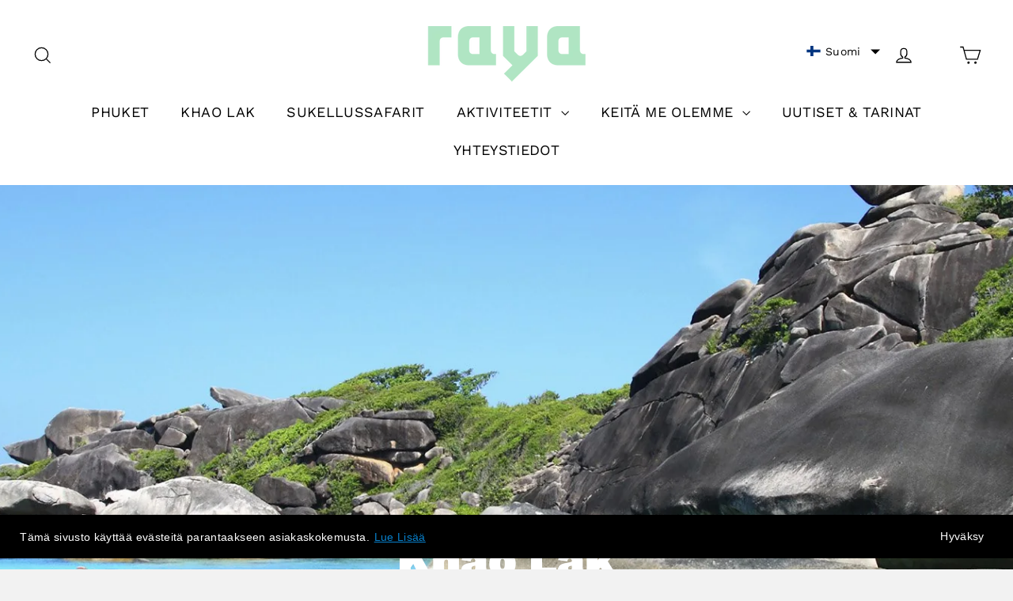

--- FILE ---
content_type: text/html; charset=utf-8
request_url: https://rayadivers.fi/collections/khao-lak/non-diving?shpxid=84368b8d-ffb8-4ab4-b3ee-fd7d8c267042
body_size: 88558
content:

<!doctype html>
<html class="no-js" lang="fi" dir="ltr">
<head>
  <meta charset="utf-8">
  <meta http-equiv="X-UA-Compatible" content="IE=edge,chrome=1">
  <meta name="viewport" content="width=device-width,initial-scale=1">
  <meta name="theme-color" content="#568a48">
  <link rel="canonical" href="https://rayadivers.fi/collections/khao-lak/non-diving">
  <link rel="preconnect" href="https://cdn.shopify.com" crossorigin>
  <link rel="preconnect" href="https://fonts.shopifycdn.com" crossorigin>
  <link rel="dns-prefetch" href="https://productreviews.shopifycdn.com">
  <link rel="dns-prefetch" href="https://ajax.googleapis.com">
  <link rel="dns-prefetch" href="https://maps.googleapis.com">
  <link rel="dns-prefetch" href="https://maps.gstatic.com"><title>Sukellusretket, snorklaus, ja sukelluskurssit: Khao Lak -Thaimaa
 &ndash; Tagged &quot;non-diving&quot;
&ndash; Raya Divers
</title>
<meta name="description" content="Tarjoamme parhaat ja turvalliset sukellusretket ja snorklausretket Khao Lakista. Upeat sukellus ja snorklaus kohteet sekä kirkas vesi takaavat upean kokemuksen. Sukelluskurssi on mahdollista käydä myös Khao Lakissa."><meta property="og:site_name" content="Raya Divers">
  <meta property="og:url" content="https://rayadivers.fi/collections/khao-lak/non-diving">
  <meta property="og:title" content="Sukellusretket, snorklaus, ja sukelluskurssit: Khao Lak -Thaimaa">
  <meta property="og:type" content="website">
  <meta property="og:description" content="Tarjoamme parhaat ja turvalliset sukellusretket ja snorklausretket Khao Lakista. Upeat sukellus ja snorklaus kohteet sekä kirkas vesi takaavat upean kokemuksen. Sukelluskurssi on mahdollista käydä myös Khao Lakissa."><meta property="og:image" content="http://rayadivers.fi/cdn/shop/collections/1920_similan_a7bd7ec9-452e-47fc-8141-9238b86dfae6.jpg?v=1630160139">
    <meta property="og:image:secure_url" content="https://rayadivers.fi/cdn/shop/collections/1920_similan_a7bd7ec9-452e-47fc-8141-9238b86dfae6.jpg?v=1630160139">
    <meta property="og:image:width" content="1920">
    <meta property="og:image:height" content="1080"><meta name="twitter:site" content="@rayadivers">
  <meta name="twitter:card" content="summary_large_image">
  <meta name="twitter:title" content="Sukellusretket, snorklaus, ja sukelluskurssit: Khao Lak -Thaimaa">
  <meta name="twitter:description" content="Tarjoamme parhaat ja turvalliset sukellusretket ja snorklausretket Khao Lakista. Upeat sukellus ja snorklaus kohteet sekä kirkas vesi takaavat upean kokemuksen. Sukelluskurssi on mahdollista käydä myös Khao Lakissa.">
<style data-shopify>@font-face {
  font-family: "Work Sans";
  font-weight: 900;
  font-style: normal;
  font-display: swap;
  src: url("//rayadivers.fi/cdn/fonts/work_sans/worksans_n9.4bea1158977687159ff35b9520eb34f1313023a4.woff2") format("woff2"),
       url("//rayadivers.fi/cdn/fonts/work_sans/worksans_n9.6eee75bb5ea8f3fa835861b7ca7ceb0958dae714.woff") format("woff");
}

  @font-face {
  font-family: "Work Sans";
  font-weight: 400;
  font-style: normal;
  font-display: swap;
  src: url("//rayadivers.fi/cdn/fonts/work_sans/worksans_n4.b7973b3d07d0ace13de1b1bea9c45759cdbe12cf.woff2") format("woff2"),
       url("//rayadivers.fi/cdn/fonts/work_sans/worksans_n4.cf5ceb1e6d373a9505e637c1aff0a71d0959556d.woff") format("woff");
}


  @font-face {
  font-family: "Work Sans";
  font-weight: 600;
  font-style: normal;
  font-display: swap;
  src: url("//rayadivers.fi/cdn/fonts/work_sans/worksans_n6.75811c3bd5161ea6e3ceb2d48ca889388f9bd5fe.woff2") format("woff2"),
       url("//rayadivers.fi/cdn/fonts/work_sans/worksans_n6.defcf26f28f3fa3df4555714d3f2e0f1217d7772.woff") format("woff");
}

  @font-face {
  font-family: "Work Sans";
  font-weight: 400;
  font-style: italic;
  font-display: swap;
  src: url("//rayadivers.fi/cdn/fonts/work_sans/worksans_i4.16ff51e3e71fc1d09ff97b9ff9ccacbeeb384ec4.woff2") format("woff2"),
       url("//rayadivers.fi/cdn/fonts/work_sans/worksans_i4.ed4a1418cba5b7f04f79e4d5c8a5f1a6bd34f23b.woff") format("woff");
}

  @font-face {
  font-family: "Work Sans";
  font-weight: 600;
  font-style: italic;
  font-display: swap;
  src: url("//rayadivers.fi/cdn/fonts/work_sans/worksans_i6.78fba5461dc3c46449871ad9378fc3fd89177502.woff2") format("woff2"),
       url("//rayadivers.fi/cdn/fonts/work_sans/worksans_i6.e96d1853127697ea13d53cd7adc74309426a22a9.woff") format("woff");
}

</style><link href="//rayadivers.fi/cdn/shop/t/72/assets/theme.css?v=171690403376114189351696097470" rel="stylesheet" type="text/css" media="all" />
<style data-shopify>:root {
    --typeHeaderPrimary: "Work Sans";
    --typeHeaderFallback: sans-serif;
    --typeHeaderSize: 28px;
    --typeHeaderWeight: 900;
    --typeHeaderLineHeight: 1.2;
    --typeHeaderSpacing: 0.0em;

    --typeBasePrimary:"Work Sans";
    --typeBaseFallback:sans-serif;
    --typeBaseSize: 14px;
    --typeBaseWeight: 400;
    --typeBaseLineHeight: 1.6;
    --typeBaseSpacing: 0.025em;

    --iconWeight: 3px;
    --iconLinecaps: miter;
  }

  
.collection-hero__content:before,
  .hero__image-wrapper:before,
  .hero__media:before {
    background-image: linear-gradient(to bottom, rgba(0, 0, 0, 0.0) 0%, rgba(0, 0, 0, 0.0) 40%, rgba(0, 0, 0, 0.62) 100%);
  }

  .skrim__item-content .skrim__overlay:after {
    background-image: linear-gradient(to bottom, rgba(0, 0, 0, 0.0) 30%, rgba(0, 0, 0, 0.62) 100%);
  }

  .placeholder-content {
    background-image: linear-gradient(100deg, #ffffff 40%, #f7f7f7 63%, #ffffff 79%);
  }</style><script>
    document.documentElement.className = document.documentElement.className.replace('no-js', 'js');

    window.theme = window.theme || {};
    theme.routes = {
      home: "/",
      cart: "/cart.js",
      cartPage: "/cart",
      cartAdd: "/cart/add.js",
      cartChange: "/cart/change.js",
      search: "/search"
    };
    theme.strings = {
      soldOut: "Sold Out",
      unavailable: "Unavailable",
      inStockLabel: "In stock, ready to ship",
      oneStockLabel: "Low stock - [count] item left",
      otherStockLabel: "Low stock - [count] items left",
      willNotShipUntil: "Ready to ship [date]",
      willBeInStockAfter: "Back in stock [date]",
      waitingForStock: "Inventory on the way",
      cartSavings: "You're saving [savings]",
      cartEmpty: "Ostoskorisi on tyhjä.",
      cartTermsConfirmation: "Teidän tulee hyväksyä käyttöehdot tilataksenne",
      searchCollections: "Collections:",
      searchPages: "Pages:",
      searchArticles: "Articles:"
    };
    theme.settings = {
      cartType: "drawer",
      isCustomerTemplate: false,
      moneyFormat: "€{{amount_with_comma_separator}}",
      predictiveSearch: true,
      predictiveSearchType: "product,article,page,collection",
      quickView: false,
      themeName: 'Motion',
      themeVersion: "10.1.0"
    };
  </script>

  <script>window.performance && window.performance.mark && window.performance.mark('shopify.content_for_header.start');</script><meta name="google-site-verification" content="jLzauQyWP3t8EfucS0XUBcgEL5nL5xZhMdj3v0000_Q">
<meta id="shopify-digital-wallet" name="shopify-digital-wallet" content="/12141208/digital_wallets/dialog">
<link rel="alternate" type="application/atom+xml" title="Feed" href="/collections/khao-lak/non-diving.atom" />
<link rel="alternate" hreflang="x-default" href="https://rayadivers.com/collections/khao-lak/non-diving">
<link rel="alternate" hreflang="en" href="https://rayadivers.com/collections/khao-lak/non-diving">
<link rel="alternate" hreflang="fi-FI" href="https://rayadivers.fi/collections/khao-lak/non-diving">
<link rel="alternate" hreflang="ru-RU" href="https://scandinavian-divers.com/collections/khao-lak/non-diving">
<link rel="alternate" hreflang="sv-SE" href="https://dykning-thailand.com/collections/khao-lak/non-diving">
<link rel="alternate" type="application/json+oembed" href="https://rayadivers.fi/collections/khao-lak/non-diving.oembed">
<script async="async" src="/checkouts/internal/preloads.js?locale=fi-FI"></script>
<script id="shopify-features" type="application/json">{"accessToken":"e05c44593b6f48fbe095bceb104996f5","betas":["rich-media-storefront-analytics"],"domain":"rayadivers.fi","predictiveSearch":true,"shopId":12141208,"locale":"fi"}</script>
<script>var Shopify = Shopify || {};
Shopify.shop = "rayadivers.myshopify.com";
Shopify.locale = "fi";
Shopify.currency = {"active":"EUR","rate":"1.0"};
Shopify.country = "FI";
Shopify.theme = {"name":"Raya Divers Theme 2023","id":136344076539,"schema_name":"Motion","schema_version":"10.1.0","theme_store_id":847,"role":"main"};
Shopify.theme.handle = "null";
Shopify.theme.style = {"id":null,"handle":null};
Shopify.cdnHost = "rayadivers.fi/cdn";
Shopify.routes = Shopify.routes || {};
Shopify.routes.root = "/";</script>
<script type="module">!function(o){(o.Shopify=o.Shopify||{}).modules=!0}(window);</script>
<script>!function(o){function n(){var o=[];function n(){o.push(Array.prototype.slice.apply(arguments))}return n.q=o,n}var t=o.Shopify=o.Shopify||{};t.loadFeatures=n(),t.autoloadFeatures=n()}(window);</script>
<script id="shop-js-analytics" type="application/json">{"pageType":"collection"}</script>
<script defer="defer" async type="module" src="//rayadivers.fi/cdn/shopifycloud/shop-js/modules/v2/client.init-shop-cart-sync_B_tZ_GI0.fi.esm.js"></script>
<script defer="defer" async type="module" src="//rayadivers.fi/cdn/shopifycloud/shop-js/modules/v2/chunk.common_C1rTb_BF.esm.js"></script>
<script type="module">
  await import("//rayadivers.fi/cdn/shopifycloud/shop-js/modules/v2/client.init-shop-cart-sync_B_tZ_GI0.fi.esm.js");
await import("//rayadivers.fi/cdn/shopifycloud/shop-js/modules/v2/chunk.common_C1rTb_BF.esm.js");

  window.Shopify.SignInWithShop?.initShopCartSync?.({"fedCMEnabled":true,"windoidEnabled":true});

</script>
<script>(function() {
  var isLoaded = false;
  function asyncLoad() {
    if (isLoaded) return;
    isLoaded = true;
    var urls = ["https:\/\/chimpstatic.com\/mcjs-connected\/js\/users\/79d61a81010a69369be40447d\/30f5f76fad50e2c4b759667a8.js?shop=rayadivers.myshopify.com","https:\/\/gcc.metizapps.com\/assets\/js\/app.js?shop=rayadivers.myshopify.com","https:\/\/cdn.shopify.com\/s\/files\/1\/1214\/1208\/t\/66\/assets\/globo.formbuilder.init.js?v=1627673137\u0026shop=rayadivers.myshopify.com","https:\/\/cdn.shopify.com\/s\/files\/1\/1214\/1208\/t\/72\/assets\/globo.options.init.js?v=1670420857\u0026shop=rayadivers.myshopify.com","\/\/cdn.shopify.com\/proxy\/2c431d58e39aff5ab3243d2c0530e5cf3af76688897ea11923828123913abdd3\/static.cdn.printful.com\/static\/js\/external\/shopify-product-customizer.js?v=0.28\u0026shop=rayadivers.myshopify.com\u0026sp-cache-control=cHVibGljLCBtYXgtYWdlPTkwMA","\/\/cdn.shopify.com\/proxy\/330258e34ecd790e9b941682d84d3480862ea451060534cf22728108d119a0fc\/rayadivers.bookthatapp.com\/javascripts\/bta.js?shop=rayadivers.myshopify.com\u0026sp-cache-control=cHVibGljLCBtYXgtYWdlPTkwMA","\/\/cdn.shopify.com\/proxy\/fae32c210a60d1f23919a39762f04bf8f687d515d3a57c18a2c0b8bcb1d9c754\/rayadivers.bookthatapp.com\/javascripts\/bta-installed.js?shop=rayadivers.myshopify.com\u0026sp-cache-control=cHVibGljLCBtYXgtYWdlPTkwMA","\/\/cdn.shopify.com\/proxy\/9b14a60b1fcd77984bf178f8e71f723ed177d7998893274f4e1b8df3197006be\/rayadivers.bookthatapp.com\/sdk\/v1\/js\/bta-order-status-bootstrap.min.js?shop=rayadivers.myshopify.com\u0026sp-cache-control=cHVibGljLCBtYXgtYWdlPTkwMA","https:\/\/cdn.hextom.com\/js\/quickannouncementbar.js?shop=rayadivers.myshopify.com"];
    for (var i = 0; i < urls.length; i++) {
      var s = document.createElement('script');
      s.type = 'text/javascript';
      s.async = true;
      s.src = urls[i];
      var x = document.getElementsByTagName('script')[0];
      x.parentNode.insertBefore(s, x);
    }
  };
  if(window.attachEvent) {
    window.attachEvent('onload', asyncLoad);
  } else {
    window.addEventListener('load', asyncLoad, false);
  }
})();</script>
<script id="__st">var __st={"a":12141208,"offset":25200,"reqid":"e2843d06-f243-4514-8a00-884e81d570be-1768631547","pageurl":"rayadivers.fi\/collections\/khao-lak\/non-diving?shpxid=84368b8d-ffb8-4ab4-b3ee-fd7d8c267042","u":"6e8d1d6808be","p":"collection","rtyp":"collection","rid":237107265};</script>
<script>window.ShopifyPaypalV4VisibilityTracking = true;</script>
<script id="captcha-bootstrap">!function(){'use strict';const t='contact',e='account',n='new_comment',o=[[t,t],['blogs',n],['comments',n],[t,'customer']],c=[[e,'customer_login'],[e,'guest_login'],[e,'recover_customer_password'],[e,'create_customer']],r=t=>t.map((([t,e])=>`form[action*='/${t}']:not([data-nocaptcha='true']) input[name='form_type'][value='${e}']`)).join(','),a=t=>()=>t?[...document.querySelectorAll(t)].map((t=>t.form)):[];function s(){const t=[...o],e=r(t);return a(e)}const i='password',u='form_key',d=['recaptcha-v3-token','g-recaptcha-response','h-captcha-response',i],f=()=>{try{return window.sessionStorage}catch{return}},m='__shopify_v',_=t=>t.elements[u];function p(t,e,n=!1){try{const o=window.sessionStorage,c=JSON.parse(o.getItem(e)),{data:r}=function(t){const{data:e,action:n}=t;return t[m]||n?{data:e,action:n}:{data:t,action:n}}(c);for(const[e,n]of Object.entries(r))t.elements[e]&&(t.elements[e].value=n);n&&o.removeItem(e)}catch(o){console.error('form repopulation failed',{error:o})}}const l='form_type',E='cptcha';function T(t){t.dataset[E]=!0}const w=window,h=w.document,L='Shopify',v='ce_forms',y='captcha';let A=!1;((t,e)=>{const n=(g='f06e6c50-85a8-45c8-87d0-21a2b65856fe',I='https://cdn.shopify.com/shopifycloud/storefront-forms-hcaptcha/ce_storefront_forms_captcha_hcaptcha.v1.5.2.iife.js',D={infoText:'hCaptchan suojaama',privacyText:'Tietosuoja',termsText:'Ehdot'},(t,e,n)=>{const o=w[L][v],c=o.bindForm;if(c)return c(t,g,e,D).then(n);var r;o.q.push([[t,g,e,D],n]),r=I,A||(h.body.append(Object.assign(h.createElement('script'),{id:'captcha-provider',async:!0,src:r})),A=!0)});var g,I,D;w[L]=w[L]||{},w[L][v]=w[L][v]||{},w[L][v].q=[],w[L][y]=w[L][y]||{},w[L][y].protect=function(t,e){n(t,void 0,e),T(t)},Object.freeze(w[L][y]),function(t,e,n,w,h,L){const[v,y,A,g]=function(t,e,n){const i=e?o:[],u=t?c:[],d=[...i,...u],f=r(d),m=r(i),_=r(d.filter((([t,e])=>n.includes(e))));return[a(f),a(m),a(_),s()]}(w,h,L),I=t=>{const e=t.target;return e instanceof HTMLFormElement?e:e&&e.form},D=t=>v().includes(t);t.addEventListener('submit',(t=>{const e=I(t);if(!e)return;const n=D(e)&&!e.dataset.hcaptchaBound&&!e.dataset.recaptchaBound,o=_(e),c=g().includes(e)&&(!o||!o.value);(n||c)&&t.preventDefault(),c&&!n&&(function(t){try{if(!f())return;!function(t){const e=f();if(!e)return;const n=_(t);if(!n)return;const o=n.value;o&&e.removeItem(o)}(t);const e=Array.from(Array(32),(()=>Math.random().toString(36)[2])).join('');!function(t,e){_(t)||t.append(Object.assign(document.createElement('input'),{type:'hidden',name:u})),t.elements[u].value=e}(t,e),function(t,e){const n=f();if(!n)return;const o=[...t.querySelectorAll(`input[type='${i}']`)].map((({name:t})=>t)),c=[...d,...o],r={};for(const[a,s]of new FormData(t).entries())c.includes(a)||(r[a]=s);n.setItem(e,JSON.stringify({[m]:1,action:t.action,data:r}))}(t,e)}catch(e){console.error('failed to persist form',e)}}(e),e.submit())}));const S=(t,e)=>{t&&!t.dataset[E]&&(n(t,e.some((e=>e===t))),T(t))};for(const o of['focusin','change'])t.addEventListener(o,(t=>{const e=I(t);D(e)&&S(e,y())}));const B=e.get('form_key'),M=e.get(l),P=B&&M;t.addEventListener('DOMContentLoaded',(()=>{const t=y();if(P)for(const e of t)e.elements[l].value===M&&p(e,B);[...new Set([...A(),...v().filter((t=>'true'===t.dataset.shopifyCaptcha))])].forEach((e=>S(e,t)))}))}(h,new URLSearchParams(w.location.search),n,t,e,['guest_login'])})(!0,!0)}();</script>
<script integrity="sha256-4kQ18oKyAcykRKYeNunJcIwy7WH5gtpwJnB7kiuLZ1E=" data-source-attribution="shopify.loadfeatures" defer="defer" src="//rayadivers.fi/cdn/shopifycloud/storefront/assets/storefront/load_feature-a0a9edcb.js" crossorigin="anonymous"></script>
<script data-source-attribution="shopify.dynamic_checkout.dynamic.init">var Shopify=Shopify||{};Shopify.PaymentButton=Shopify.PaymentButton||{isStorefrontPortableWallets:!0,init:function(){window.Shopify.PaymentButton.init=function(){};var t=document.createElement("script");t.src="https://rayadivers.fi/cdn/shopifycloud/portable-wallets/latest/portable-wallets.fi.js",t.type="module",document.head.appendChild(t)}};
</script>
<script data-source-attribution="shopify.dynamic_checkout.buyer_consent">
  function portableWalletsHideBuyerConsent(e){var t=document.getElementById("shopify-buyer-consent"),n=document.getElementById("shopify-subscription-policy-button");t&&n&&(t.classList.add("hidden"),t.setAttribute("aria-hidden","true"),n.removeEventListener("click",e))}function portableWalletsShowBuyerConsent(e){var t=document.getElementById("shopify-buyer-consent"),n=document.getElementById("shopify-subscription-policy-button");t&&n&&(t.classList.remove("hidden"),t.removeAttribute("aria-hidden"),n.addEventListener("click",e))}window.Shopify?.PaymentButton&&(window.Shopify.PaymentButton.hideBuyerConsent=portableWalletsHideBuyerConsent,window.Shopify.PaymentButton.showBuyerConsent=portableWalletsShowBuyerConsent);
</script>
<script data-source-attribution="shopify.dynamic_checkout.cart.bootstrap">document.addEventListener("DOMContentLoaded",(function(){function t(){return document.querySelector("shopify-accelerated-checkout-cart, shopify-accelerated-checkout")}if(t())Shopify.PaymentButton.init();else{new MutationObserver((function(e,n){t()&&(Shopify.PaymentButton.init(),n.disconnect())})).observe(document.body,{childList:!0,subtree:!0})}}));
</script>

<script>window.performance && window.performance.mark && window.performance.mark('shopify.content_for_header.end');</script>

  <script src="//rayadivers.fi/cdn/shop/t/72/assets/vendor-scripts-v14.js" defer="defer"></script><script src="//rayadivers.fi/cdn/shop/t/72/assets/theme.js?v=111120919355289423351668944292" defer="defer"></script>
<div id="shopify-section-filter-menu-settings" class="shopify-section"><style type="text/css">
/*  Filter Menu Color and Image Section CSS */</style>
<link href="//rayadivers.fi/cdn/shop/t/72/assets/filter-menu.scss.css?v=145570755903482799621696097469" rel="stylesheet" type="text/css" media="all" />
<script src="//rayadivers.fi/cdn/shop/t/72/assets/filter-menu.js?v=79298749081961657871670420633" type="text/javascript"></script>





</div>
<!-- BEGIN app block: shopify://apps/judge-me-reviews/blocks/judgeme_core/61ccd3b1-a9f2-4160-9fe9-4fec8413e5d8 --><!-- Start of Judge.me Core -->






<link rel="dns-prefetch" href="https://cdnwidget.judge.me">
<link rel="dns-prefetch" href="https://cdn.judge.me">
<link rel="dns-prefetch" href="https://cdn1.judge.me">
<link rel="dns-prefetch" href="https://api.judge.me">

<script data-cfasync='false' class='jdgm-settings-script'>window.jdgmSettings={"pagination":5,"disable_web_reviews":false,"badge_no_review_text":"No reviews","badge_n_reviews_text":"{{ n }} review/reviews","hide_badge_preview_if_no_reviews":true,"badge_hide_text":false,"enforce_center_preview_badge":false,"widget_title":"Customer Reviews","widget_open_form_text":"Write a review","widget_close_form_text":"Cancel review","widget_refresh_page_text":"Refresh page","widget_summary_text":"Based on {{ number_of_reviews }} review/reviews","widget_no_review_text":"Be the first to write a review","widget_name_field_text":"Display name","widget_verified_name_field_text":"Verified Name (public)","widget_name_placeholder_text":"Display name","widget_required_field_error_text":"This field is required.","widget_email_field_text":"Email address","widget_verified_email_field_text":"Verified Email (private, can not be edited)","widget_email_placeholder_text":"Your email address","widget_email_field_error_text":"Please enter a valid email address.","widget_rating_field_text":"Rating","widget_review_title_field_text":"Review Title","widget_review_title_placeholder_text":"Give your review a title","widget_review_body_field_text":"Review content","widget_review_body_placeholder_text":"Start writing here...","widget_pictures_field_text":"Picture/Video (optional)","widget_submit_review_text":"Submit Review","widget_submit_verified_review_text":"Submit Verified Review","widget_submit_success_msg_with_auto_publish":"Thank you! Please refresh the page in a few moments to see your review. You can remove or edit your review by logging into \u003ca href='https://judge.me/login' target='_blank' rel='nofollow noopener'\u003eJudge.me\u003c/a\u003e","widget_submit_success_msg_no_auto_publish":"Thank you! Your review will be published as soon as it is approved by the shop admin. You can remove or edit your review by logging into \u003ca href='https://judge.me/login' target='_blank' rel='nofollow noopener'\u003eJudge.me\u003c/a\u003e","widget_show_default_reviews_out_of_total_text":"Showing {{ n_reviews_shown }} out of {{ n_reviews }} reviews.","widget_show_all_link_text":"Show all","widget_show_less_link_text":"Show less","widget_author_said_text":"{{ reviewer_name }} said:","widget_days_text":"{{ n }} days ago","widget_weeks_text":"{{ n }} week/weeks ago","widget_months_text":"{{ n }} month/months ago","widget_years_text":"{{ n }} year/years ago","widget_yesterday_text":"Yesterday","widget_today_text":"Today","widget_replied_text":"\u003e\u003e {{ shop_name }} replied:","widget_read_more_text":"Read more","widget_reviewer_name_as_initial":"","widget_rating_filter_color":"#fbcd0a","widget_rating_filter_see_all_text":"See all reviews","widget_sorting_most_recent_text":"Most Recent","widget_sorting_highest_rating_text":"Highest Rating","widget_sorting_lowest_rating_text":"Lowest Rating","widget_sorting_with_pictures_text":"Only Pictures","widget_sorting_most_helpful_text":"Most Helpful","widget_open_question_form_text":"Ask a question","widget_reviews_subtab_text":"Reviews","widget_questions_subtab_text":"Questions","widget_question_label_text":"Question","widget_answer_label_text":"Answer","widget_question_placeholder_text":"Write your question here","widget_submit_question_text":"Submit Question","widget_question_submit_success_text":"Thank you for your question! We will notify you once it gets answered.","verified_badge_text":"Verified","verified_badge_bg_color":"","verified_badge_text_color":"","verified_badge_placement":"left-of-reviewer-name","widget_review_max_height":"","widget_hide_border":false,"widget_social_share":false,"widget_thumb":false,"widget_review_location_show":false,"widget_location_format":"","all_reviews_include_out_of_store_products":true,"all_reviews_out_of_store_text":"(out of store)","all_reviews_pagination":100,"all_reviews_product_name_prefix_text":"about","enable_review_pictures":false,"enable_question_anwser":false,"widget_theme":"default","review_date_format":"dd/mm/yyyy","default_sort_method":"most-recent","widget_product_reviews_subtab_text":"Product Reviews","widget_shop_reviews_subtab_text":"Shop Reviews","widget_other_products_reviews_text":"Reviews for other products","widget_store_reviews_subtab_text":"Store reviews","widget_no_store_reviews_text":"This store hasn't received any reviews yet","widget_web_restriction_product_reviews_text":"This product hasn't received any reviews yet","widget_no_items_text":"No items found","widget_show_more_text":"Show more","widget_write_a_store_review_text":"Write a Store Review","widget_other_languages_heading":"Reviews in Other Languages","widget_translate_review_text":"Translate review to {{ language }}","widget_translating_review_text":"Translating...","widget_show_original_translation_text":"Show original ({{ language }})","widget_translate_review_failed_text":"Review couldn't be translated.","widget_translate_review_retry_text":"Retry","widget_translate_review_try_again_later_text":"Try again later","show_product_url_for_grouped_product":false,"widget_sorting_pictures_first_text":"Pictures First","show_pictures_on_all_rev_page_mobile":false,"show_pictures_on_all_rev_page_desktop":false,"floating_tab_hide_mobile_install_preference":false,"floating_tab_button_name":"★ Reviews","floating_tab_title":"Let customers speak for us","floating_tab_button_color":"","floating_tab_button_background_color":"","floating_tab_url":"","floating_tab_url_enabled":false,"floating_tab_tab_style":"text","all_reviews_text_badge_text":"Customers rate us {{ shop.metafields.judgeme.all_reviews_rating | round: 1 }}/5 based on {{ shop.metafields.judgeme.all_reviews_count }} reviews.","all_reviews_text_badge_text_branded_style":"{{ shop.metafields.judgeme.all_reviews_rating | round: 1 }} out of 5 stars based on {{ shop.metafields.judgeme.all_reviews_count }} reviews","is_all_reviews_text_badge_a_link":false,"show_stars_for_all_reviews_text_badge":false,"all_reviews_text_badge_url":"","all_reviews_text_style":"branded","all_reviews_text_color_style":"judgeme_brand_color","all_reviews_text_color":"#108474","all_reviews_text_show_jm_brand":true,"featured_carousel_show_header":true,"featured_carousel_title":"Let customers speak for us","testimonials_carousel_title":"Customers are saying","videos_carousel_title":"Real customer stories","cards_carousel_title":"Customers are saying","featured_carousel_count_text":"from {{ n }} reviews","featured_carousel_add_link_to_all_reviews_page":false,"featured_carousel_url":"","featured_carousel_show_images":true,"featured_carousel_autoslide_interval":5,"featured_carousel_arrows_on_the_sides":false,"featured_carousel_height":250,"featured_carousel_width":80,"featured_carousel_image_size":0,"featured_carousel_image_height":250,"featured_carousel_arrow_color":"#eeeeee","verified_count_badge_style":"branded","verified_count_badge_orientation":"horizontal","verified_count_badge_color_style":"judgeme_brand_color","verified_count_badge_color":"#108474","is_verified_count_badge_a_link":false,"verified_count_badge_url":"","verified_count_badge_show_jm_brand":true,"widget_rating_preset_default":5,"widget_first_sub_tab":"product-reviews","widget_show_histogram":true,"widget_histogram_use_custom_color":false,"widget_pagination_use_custom_color":false,"widget_star_use_custom_color":false,"widget_verified_badge_use_custom_color":false,"widget_write_review_use_custom_color":false,"picture_reminder_submit_button":"Upload Pictures","enable_review_videos":false,"mute_video_by_default":false,"widget_sorting_videos_first_text":"Videos First","widget_review_pending_text":"Pending","featured_carousel_items_for_large_screen":3,"social_share_options_order":"Facebook,Twitter","remove_microdata_snippet":true,"disable_json_ld":false,"enable_json_ld_products":false,"preview_badge_show_question_text":false,"preview_badge_no_question_text":"No questions","preview_badge_n_question_text":"{{ number_of_questions }} question/questions","qa_badge_show_icon":false,"qa_badge_position":"same-row","remove_judgeme_branding":false,"widget_add_search_bar":false,"widget_search_bar_placeholder":"Search","widget_sorting_verified_only_text":"Verified only","featured_carousel_theme":"default","featured_carousel_show_rating":true,"featured_carousel_show_title":true,"featured_carousel_show_body":true,"featured_carousel_show_date":false,"featured_carousel_show_reviewer":true,"featured_carousel_show_product":false,"featured_carousel_header_background_color":"#108474","featured_carousel_header_text_color":"#ffffff","featured_carousel_name_product_separator":"reviewed","featured_carousel_full_star_background":"#108474","featured_carousel_empty_star_background":"#dadada","featured_carousel_vertical_theme_background":"#f9fafb","featured_carousel_verified_badge_enable":true,"featured_carousel_verified_badge_color":"#108474","featured_carousel_border_style":"round","featured_carousel_review_line_length_limit":3,"featured_carousel_more_reviews_button_text":"Read more reviews","featured_carousel_view_product_button_text":"View product","all_reviews_page_load_reviews_on":"scroll","all_reviews_page_load_more_text":"Load More Reviews","disable_fb_tab_reviews":false,"enable_ajax_cdn_cache":false,"widget_advanced_speed_features":5,"widget_public_name_text":"displayed publicly like","default_reviewer_name":"John Smith","default_reviewer_name_has_non_latin":true,"widget_reviewer_anonymous":"Anonymous","medals_widget_title":"Judge.me Review Medals","medals_widget_background_color":"#f9fafb","medals_widget_position":"footer_all_pages","medals_widget_border_color":"#f9fafb","medals_widget_verified_text_position":"left","medals_widget_use_monochromatic_version":false,"medals_widget_elements_color":"#108474","show_reviewer_avatar":true,"widget_invalid_yt_video_url_error_text":"Not a YouTube video URL","widget_max_length_field_error_text":"Please enter no more than {0} characters.","widget_show_country_flag":false,"widget_show_collected_via_shop_app":true,"widget_verified_by_shop_badge_style":"light","widget_verified_by_shop_text":"Verified by Shop","widget_show_photo_gallery":false,"widget_load_with_code_splitting":true,"widget_ugc_install_preference":false,"widget_ugc_title":"Made by us, Shared by you","widget_ugc_subtitle":"Tag us to see your picture featured in our page","widget_ugc_arrows_color":"#ffffff","widget_ugc_primary_button_text":"Buy Now","widget_ugc_primary_button_background_color":"#108474","widget_ugc_primary_button_text_color":"#ffffff","widget_ugc_primary_button_border_width":"0","widget_ugc_primary_button_border_style":"none","widget_ugc_primary_button_border_color":"#108474","widget_ugc_primary_button_border_radius":"25","widget_ugc_secondary_button_text":"Load More","widget_ugc_secondary_button_background_color":"#ffffff","widget_ugc_secondary_button_text_color":"#108474","widget_ugc_secondary_button_border_width":"2","widget_ugc_secondary_button_border_style":"solid","widget_ugc_secondary_button_border_color":"#108474","widget_ugc_secondary_button_border_radius":"25","widget_ugc_reviews_button_text":"View Reviews","widget_ugc_reviews_button_background_color":"#ffffff","widget_ugc_reviews_button_text_color":"#108474","widget_ugc_reviews_button_border_width":"2","widget_ugc_reviews_button_border_style":"solid","widget_ugc_reviews_button_border_color":"#108474","widget_ugc_reviews_button_border_radius":"25","widget_ugc_reviews_button_link_to":"judgeme-reviews-page","widget_ugc_show_post_date":true,"widget_ugc_max_width":"800","widget_rating_metafield_value_type":true,"widget_primary_color":"#108474","widget_enable_secondary_color":false,"widget_secondary_color":"#edf5f5","widget_summary_average_rating_text":"{{ average_rating }} out of 5","widget_media_grid_title":"Customer photos \u0026 videos","widget_media_grid_see_more_text":"See more","widget_round_style":false,"widget_show_product_medals":true,"widget_verified_by_judgeme_text":"Verified by Judge.me","widget_show_store_medals":true,"widget_verified_by_judgeme_text_in_store_medals":"Verified by Judge.me","widget_media_field_exceed_quantity_message":"Sorry, we can only accept {{ max_media }} for one review.","widget_media_field_exceed_limit_message":"{{ file_name }} is too large, please select a {{ media_type }} less than {{ size_limit }}MB.","widget_review_submitted_text":"Review Submitted!","widget_question_submitted_text":"Question Submitted!","widget_close_form_text_question":"Cancel","widget_write_your_answer_here_text":"Write your answer here","widget_enabled_branded_link":true,"widget_show_collected_by_judgeme":true,"widget_reviewer_name_color":"","widget_write_review_text_color":"","widget_write_review_bg_color":"","widget_collected_by_judgeme_text":"collected by Judge.me","widget_pagination_type":"standard","widget_load_more_text":"Load More","widget_load_more_color":"#108474","widget_full_review_text":"Full Review","widget_read_more_reviews_text":"Read More Reviews","widget_read_questions_text":"Read Questions","widget_questions_and_answers_text":"Questions \u0026 Answers","widget_verified_by_text":"Verified by","widget_verified_text":"Verified","widget_number_of_reviews_text":"{{ number_of_reviews }} reviews","widget_back_button_text":"Back","widget_next_button_text":"Next","widget_custom_forms_filter_button":"Filters","custom_forms_style":"horizontal","widget_show_review_information":false,"how_reviews_are_collected":"How reviews are collected?","widget_show_review_keywords":false,"widget_gdpr_statement":"How we use your data: We'll only contact you about the review you left, and only if necessary. By submitting your review, you agree to Judge.me's \u003ca href='https://judge.me/terms' target='_blank' rel='nofollow noopener'\u003eterms\u003c/a\u003e, \u003ca href='https://judge.me/privacy' target='_blank' rel='nofollow noopener'\u003eprivacy\u003c/a\u003e and \u003ca href='https://judge.me/content-policy' target='_blank' rel='nofollow noopener'\u003econtent\u003c/a\u003e policies.","widget_multilingual_sorting_enabled":false,"widget_translate_review_content_enabled":false,"widget_translate_review_content_method":"manual","popup_widget_review_selection":"automatically_with_pictures","popup_widget_round_border_style":true,"popup_widget_show_title":true,"popup_widget_show_body":true,"popup_widget_show_reviewer":false,"popup_widget_show_product":true,"popup_widget_show_pictures":true,"popup_widget_use_review_picture":true,"popup_widget_show_on_home_page":true,"popup_widget_show_on_product_page":true,"popup_widget_show_on_collection_page":true,"popup_widget_show_on_cart_page":true,"popup_widget_position":"bottom_left","popup_widget_first_review_delay":5,"popup_widget_duration":5,"popup_widget_interval":5,"popup_widget_review_count":5,"popup_widget_hide_on_mobile":true,"review_snippet_widget_round_border_style":true,"review_snippet_widget_card_color":"#FFFFFF","review_snippet_widget_slider_arrows_background_color":"#FFFFFF","review_snippet_widget_slider_arrows_color":"#000000","review_snippet_widget_star_color":"#108474","show_product_variant":false,"all_reviews_product_variant_label_text":"Variant: ","widget_show_verified_branding":true,"widget_ai_summary_title":"Customers say","widget_ai_summary_disclaimer":"AI-powered review summary based on recent customer reviews","widget_show_ai_summary":false,"widget_show_ai_summary_bg":false,"widget_show_review_title_input":true,"redirect_reviewers_invited_via_email":"external_form","request_store_review_after_product_review":false,"request_review_other_products_in_order":false,"review_form_color_scheme":"default","review_form_corner_style":"square","review_form_star_color":{},"review_form_text_color":"#333333","review_form_background_color":"#ffffff","review_form_field_background_color":"#fafafa","review_form_button_color":{},"review_form_button_text_color":"#ffffff","review_form_modal_overlay_color":"#000000","review_content_screen_title_text":"How would you rate this product?","review_content_introduction_text":"We would love it if you would share a bit about your experience.","store_review_form_title_text":"How would you rate this store?","store_review_form_introduction_text":"We would love it if you would share a bit about your experience.","show_review_guidance_text":true,"one_star_review_guidance_text":"Poor","five_star_review_guidance_text":"Great","customer_information_screen_title_text":"About you","customer_information_introduction_text":"Please tell us more about you.","custom_questions_screen_title_text":"Your experience in more detail","custom_questions_introduction_text":"Here are a few questions to help us understand more about your experience.","review_submitted_screen_title_text":"Thanks for your review!","review_submitted_screen_thank_you_text":"We are processing it and it will appear on the store soon.","review_submitted_screen_email_verification_text":"Please confirm your email by clicking the link we just sent you. This helps us keep reviews authentic.","review_submitted_request_store_review_text":"Would you like to share your experience of shopping with us?","review_submitted_review_other_products_text":"Would you like to review these products?","store_review_screen_title_text":"Would you like to share your experience of shopping with us?","store_review_introduction_text":"We value your feedback and use it to improve. Please share any thoughts or suggestions you have.","reviewer_media_screen_title_picture_text":"Share a picture","reviewer_media_introduction_picture_text":"Upload a photo to support your review.","reviewer_media_screen_title_video_text":"Share a video","reviewer_media_introduction_video_text":"Upload a video to support your review.","reviewer_media_screen_title_picture_or_video_text":"Share a picture or video","reviewer_media_introduction_picture_or_video_text":"Upload a photo or video to support your review.","reviewer_media_youtube_url_text":"Paste your Youtube URL here","advanced_settings_next_step_button_text":"Next","advanced_settings_close_review_button_text":"Close","modal_write_review_flow":false,"write_review_flow_required_text":"Required","write_review_flow_privacy_message_text":"We respect your privacy.","write_review_flow_anonymous_text":"Post review as anonymous","write_review_flow_visibility_text":"This won't be visible to other customers.","write_review_flow_multiple_selection_help_text":"Select as many as you like","write_review_flow_single_selection_help_text":"Select one option","write_review_flow_required_field_error_text":"This field is required","write_review_flow_invalid_email_error_text":"Please enter a valid email address","write_review_flow_max_length_error_text":"Max. {{ max_length }} characters.","write_review_flow_media_upload_text":"\u003cb\u003eClick to upload\u003c/b\u003e or drag and drop","write_review_flow_gdpr_statement":"We'll only contact you about your review if necessary. By submitting your review, you agree to our \u003ca href='https://judge.me/terms' target='_blank' rel='nofollow noopener'\u003eterms and conditions\u003c/a\u003e and \u003ca href='https://judge.me/privacy' target='_blank' rel='nofollow noopener'\u003eprivacy policy\u003c/a\u003e.","rating_only_reviews_enabled":false,"show_negative_reviews_help_screen":false,"new_review_flow_help_screen_rating_threshold":3,"negative_review_resolution_screen_title_text":"Tell us more","negative_review_resolution_text":"Your experience matters to us. If there were issues with your purchase, we're here to help. Feel free to reach out to us, we'd love the opportunity to make things right.","negative_review_resolution_button_text":"Contact us","negative_review_resolution_proceed_with_review_text":"Leave a review","negative_review_resolution_subject":"Issue with purchase from {{ shop_name }}.{{ order_name }}","preview_badge_collection_page_install_status":false,"widget_review_custom_css":"","preview_badge_custom_css":"","preview_badge_stars_count":"5-stars","featured_carousel_custom_css":"","floating_tab_custom_css":"","all_reviews_widget_custom_css":"","medals_widget_custom_css":"","verified_badge_custom_css":"","all_reviews_text_custom_css":"","transparency_badges_collected_via_store_invite":false,"transparency_badges_from_another_provider":false,"transparency_badges_collected_from_store_visitor":false,"transparency_badges_collected_by_verified_review_provider":false,"transparency_badges_earned_reward":false,"transparency_badges_collected_via_store_invite_text":"Review collected via store invitation","transparency_badges_from_another_provider_text":"Review collected from another provider","transparency_badges_collected_from_store_visitor_text":"Review collected from a store visitor","transparency_badges_written_in_google_text":"Review written in Google","transparency_badges_written_in_etsy_text":"Review written in Etsy","transparency_badges_written_in_shop_app_text":"Review written in Shop App","transparency_badges_earned_reward_text":"Review earned a reward for future purchase","product_review_widget_per_page":10,"widget_store_review_label_text":"Review about the store","checkout_comment_extension_title_on_product_page":"Customer Comments","checkout_comment_extension_num_latest_comment_show":5,"checkout_comment_extension_format":"name_and_timestamp","checkout_comment_customer_name":"last_initial","checkout_comment_comment_notification":true,"preview_badge_collection_page_install_preference":false,"preview_badge_home_page_install_preference":false,"preview_badge_product_page_install_preference":false,"review_widget_install_preference":"","review_carousel_install_preference":false,"floating_reviews_tab_install_preference":"none","verified_reviews_count_badge_install_preference":false,"all_reviews_text_install_preference":false,"review_widget_best_location":false,"judgeme_medals_install_preference":false,"review_widget_revamp_enabled":false,"review_widget_qna_enabled":false,"review_widget_header_theme":"minimal","review_widget_widget_title_enabled":true,"review_widget_header_text_size":"medium","review_widget_header_text_weight":"regular","review_widget_average_rating_style":"compact","review_widget_bar_chart_enabled":true,"review_widget_bar_chart_type":"numbers","review_widget_bar_chart_style":"standard","review_widget_expanded_media_gallery_enabled":false,"review_widget_reviews_section_theme":"standard","review_widget_image_style":"thumbnails","review_widget_review_image_ratio":"square","review_widget_stars_size":"medium","review_widget_verified_badge":"standard_text","review_widget_review_title_text_size":"medium","review_widget_review_text_size":"medium","review_widget_review_text_length":"medium","review_widget_number_of_columns_desktop":3,"review_widget_carousel_transition_speed":5,"review_widget_custom_questions_answers_display":"always","review_widget_button_text_color":"#FFFFFF","review_widget_text_color":"#000000","review_widget_lighter_text_color":"#7B7B7B","review_widget_corner_styling":"soft","review_widget_review_word_singular":"review","review_widget_review_word_plural":"reviews","review_widget_voting_label":"Helpful?","review_widget_shop_reply_label":"Reply from {{ shop_name }}:","review_widget_filters_title":"Filters","qna_widget_question_word_singular":"Question","qna_widget_question_word_plural":"Questions","qna_widget_answer_reply_label":"Answer from {{ answerer_name }}:","qna_content_screen_title_text":"Ask a question about this product","qna_widget_question_required_field_error_text":"Please enter your question.","qna_widget_flow_gdpr_statement":"We'll only contact you about your question if necessary. By submitting your question, you agree to our \u003ca href='https://judge.me/terms' target='_blank' rel='nofollow noopener'\u003eterms and conditions\u003c/a\u003e and \u003ca href='https://judge.me/privacy' target='_blank' rel='nofollow noopener'\u003eprivacy policy\u003c/a\u003e.","qna_widget_question_submitted_text":"Thanks for your question!","qna_widget_close_form_text_question":"Close","qna_widget_question_submit_success_text":"We’ll notify you by email when your question is answered.","all_reviews_widget_v2025_enabled":false,"all_reviews_widget_v2025_header_theme":"default","all_reviews_widget_v2025_widget_title_enabled":true,"all_reviews_widget_v2025_header_text_size":"medium","all_reviews_widget_v2025_header_text_weight":"regular","all_reviews_widget_v2025_average_rating_style":"compact","all_reviews_widget_v2025_bar_chart_enabled":true,"all_reviews_widget_v2025_bar_chart_type":"numbers","all_reviews_widget_v2025_bar_chart_style":"standard","all_reviews_widget_v2025_expanded_media_gallery_enabled":false,"all_reviews_widget_v2025_show_store_medals":true,"all_reviews_widget_v2025_show_photo_gallery":true,"all_reviews_widget_v2025_show_review_keywords":false,"all_reviews_widget_v2025_show_ai_summary":false,"all_reviews_widget_v2025_show_ai_summary_bg":false,"all_reviews_widget_v2025_add_search_bar":false,"all_reviews_widget_v2025_default_sort_method":"most-recent","all_reviews_widget_v2025_reviews_per_page":10,"all_reviews_widget_v2025_reviews_section_theme":"default","all_reviews_widget_v2025_image_style":"thumbnails","all_reviews_widget_v2025_review_image_ratio":"square","all_reviews_widget_v2025_stars_size":"medium","all_reviews_widget_v2025_verified_badge":"bold_badge","all_reviews_widget_v2025_review_title_text_size":"medium","all_reviews_widget_v2025_review_text_size":"medium","all_reviews_widget_v2025_review_text_length":"medium","all_reviews_widget_v2025_number_of_columns_desktop":3,"all_reviews_widget_v2025_carousel_transition_speed":5,"all_reviews_widget_v2025_custom_questions_answers_display":"always","all_reviews_widget_v2025_show_product_variant":false,"all_reviews_widget_v2025_show_reviewer_avatar":true,"all_reviews_widget_v2025_reviewer_name_as_initial":"","all_reviews_widget_v2025_review_location_show":false,"all_reviews_widget_v2025_location_format":"","all_reviews_widget_v2025_show_country_flag":false,"all_reviews_widget_v2025_verified_by_shop_badge_style":"light","all_reviews_widget_v2025_social_share":false,"all_reviews_widget_v2025_social_share_options_order":"Facebook,Twitter,LinkedIn,Pinterest","all_reviews_widget_v2025_pagination_type":"standard","all_reviews_widget_v2025_button_text_color":"#FFFFFF","all_reviews_widget_v2025_text_color":"#000000","all_reviews_widget_v2025_lighter_text_color":"#7B7B7B","all_reviews_widget_v2025_corner_styling":"soft","all_reviews_widget_v2025_title":"Customer reviews","all_reviews_widget_v2025_ai_summary_title":"Customers say about this store","all_reviews_widget_v2025_no_review_text":"Be the first to write a review","platform":"shopify","branding_url":"https://app.judge.me/reviews","branding_text":"Powered by Judge.me","locale":"en","reply_name":"Raya Divers","widget_version":"3.0","footer":true,"autopublish":true,"review_dates":true,"enable_custom_form":false,"shop_locale":"en","enable_multi_locales_translations":false,"show_review_title_input":true,"review_verification_email_status":"always","can_be_branded":true,"reply_name_text":"Raya Divers"};</script> <style class='jdgm-settings-style'>.jdgm-xx{left:0}:root{--jdgm-primary-color: #108474;--jdgm-secondary-color: rgba(16,132,116,0.1);--jdgm-star-color: #108474;--jdgm-write-review-text-color: white;--jdgm-write-review-bg-color: #108474;--jdgm-paginate-color: #108474;--jdgm-border-radius: 0;--jdgm-reviewer-name-color: #108474}.jdgm-histogram__bar-content{background-color:#108474}.jdgm-rev[data-verified-buyer=true] .jdgm-rev__icon.jdgm-rev__icon:after,.jdgm-rev__buyer-badge.jdgm-rev__buyer-badge{color:white;background-color:#108474}.jdgm-review-widget--small .jdgm-gallery.jdgm-gallery .jdgm-gallery__thumbnail-link:nth-child(8) .jdgm-gallery__thumbnail-wrapper.jdgm-gallery__thumbnail-wrapper:before{content:"See more"}@media only screen and (min-width: 768px){.jdgm-gallery.jdgm-gallery .jdgm-gallery__thumbnail-link:nth-child(8) .jdgm-gallery__thumbnail-wrapper.jdgm-gallery__thumbnail-wrapper:before{content:"See more"}}.jdgm-prev-badge[data-average-rating='0.00']{display:none !important}.jdgm-author-all-initials{display:none !important}.jdgm-author-last-initial{display:none !important}.jdgm-rev-widg__title{visibility:hidden}.jdgm-rev-widg__summary-text{visibility:hidden}.jdgm-prev-badge__text{visibility:hidden}.jdgm-rev__prod-link-prefix:before{content:'about'}.jdgm-rev__variant-label:before{content:'Variant: '}.jdgm-rev__out-of-store-text:before{content:'(out of store)'}@media only screen and (min-width: 768px){.jdgm-rev__pics .jdgm-rev_all-rev-page-picture-separator,.jdgm-rev__pics .jdgm-rev__product-picture{display:none}}@media only screen and (max-width: 768px){.jdgm-rev__pics .jdgm-rev_all-rev-page-picture-separator,.jdgm-rev__pics .jdgm-rev__product-picture{display:none}}.jdgm-preview-badge[data-template="product"]{display:none !important}.jdgm-preview-badge[data-template="collection"]{display:none !important}.jdgm-preview-badge[data-template="index"]{display:none !important}.jdgm-review-widget[data-from-snippet="true"]{display:none !important}.jdgm-verified-count-badget[data-from-snippet="true"]{display:none !important}.jdgm-carousel-wrapper[data-from-snippet="true"]{display:none !important}.jdgm-all-reviews-text[data-from-snippet="true"]{display:none !important}.jdgm-medals-section[data-from-snippet="true"]{display:none !important}.jdgm-ugc-media-wrapper[data-from-snippet="true"]{display:none !important}.jdgm-rev__transparency-badge[data-badge-type="review_collected_via_store_invitation"]{display:none !important}.jdgm-rev__transparency-badge[data-badge-type="review_collected_from_another_provider"]{display:none !important}.jdgm-rev__transparency-badge[data-badge-type="review_collected_from_store_visitor"]{display:none !important}.jdgm-rev__transparency-badge[data-badge-type="review_written_in_etsy"]{display:none !important}.jdgm-rev__transparency-badge[data-badge-type="review_written_in_google_business"]{display:none !important}.jdgm-rev__transparency-badge[data-badge-type="review_written_in_shop_app"]{display:none !important}.jdgm-rev__transparency-badge[data-badge-type="review_earned_for_future_purchase"]{display:none !important}.jdgm-review-snippet-widget .jdgm-rev-snippet-widget__cards-container .jdgm-rev-snippet-card{border-radius:8px;background:#fff}.jdgm-review-snippet-widget .jdgm-rev-snippet-widget__cards-container .jdgm-rev-snippet-card__rev-rating .jdgm-star{color:#108474}.jdgm-review-snippet-widget .jdgm-rev-snippet-widget__prev-btn,.jdgm-review-snippet-widget .jdgm-rev-snippet-widget__next-btn{border-radius:50%;background:#fff}.jdgm-review-snippet-widget .jdgm-rev-snippet-widget__prev-btn>svg,.jdgm-review-snippet-widget .jdgm-rev-snippet-widget__next-btn>svg{fill:#000}.jdgm-full-rev-modal.rev-snippet-widget .jm-mfp-container .jm-mfp-content,.jdgm-full-rev-modal.rev-snippet-widget .jm-mfp-container .jdgm-full-rev__icon,.jdgm-full-rev-modal.rev-snippet-widget .jm-mfp-container .jdgm-full-rev__pic-img,.jdgm-full-rev-modal.rev-snippet-widget .jm-mfp-container .jdgm-full-rev__reply{border-radius:8px}.jdgm-full-rev-modal.rev-snippet-widget .jm-mfp-container .jdgm-full-rev[data-verified-buyer="true"] .jdgm-full-rev__icon::after{border-radius:8px}.jdgm-full-rev-modal.rev-snippet-widget .jm-mfp-container .jdgm-full-rev .jdgm-rev__buyer-badge{border-radius:calc( 8px / 2 )}.jdgm-full-rev-modal.rev-snippet-widget .jm-mfp-container .jdgm-full-rev .jdgm-full-rev__replier::before{content:'Raya Divers'}.jdgm-full-rev-modal.rev-snippet-widget .jm-mfp-container .jdgm-full-rev .jdgm-full-rev__product-button{border-radius:calc( 8px * 6 )}
</style> <style class='jdgm-settings-style'></style>

  
  
  
  <style class='jdgm-miracle-styles'>
  @-webkit-keyframes jdgm-spin{0%{-webkit-transform:rotate(0deg);-ms-transform:rotate(0deg);transform:rotate(0deg)}100%{-webkit-transform:rotate(359deg);-ms-transform:rotate(359deg);transform:rotate(359deg)}}@keyframes jdgm-spin{0%{-webkit-transform:rotate(0deg);-ms-transform:rotate(0deg);transform:rotate(0deg)}100%{-webkit-transform:rotate(359deg);-ms-transform:rotate(359deg);transform:rotate(359deg)}}@font-face{font-family:'JudgemeStar';src:url("[data-uri]") format("woff");font-weight:normal;font-style:normal}.jdgm-star{font-family:'JudgemeStar';display:inline !important;text-decoration:none !important;padding:0 4px 0 0 !important;margin:0 !important;font-weight:bold;opacity:1;-webkit-font-smoothing:antialiased;-moz-osx-font-smoothing:grayscale}.jdgm-star:hover{opacity:1}.jdgm-star:last-of-type{padding:0 !important}.jdgm-star.jdgm--on:before{content:"\e000"}.jdgm-star.jdgm--off:before{content:"\e001"}.jdgm-star.jdgm--half:before{content:"\e002"}.jdgm-widget *{margin:0;line-height:1.4;-webkit-box-sizing:border-box;-moz-box-sizing:border-box;box-sizing:border-box;-webkit-overflow-scrolling:touch}.jdgm-hidden{display:none !important;visibility:hidden !important}.jdgm-temp-hidden{display:none}.jdgm-spinner{width:40px;height:40px;margin:auto;border-radius:50%;border-top:2px solid #eee;border-right:2px solid #eee;border-bottom:2px solid #eee;border-left:2px solid #ccc;-webkit-animation:jdgm-spin 0.8s infinite linear;animation:jdgm-spin 0.8s infinite linear}.jdgm-spinner:empty{display:block}.jdgm-prev-badge{display:block !important}

</style>


  
  
   


<script data-cfasync='false' class='jdgm-script'>
!function(e){window.jdgm=window.jdgm||{},jdgm.CDN_HOST="https://cdnwidget.judge.me/",jdgm.CDN_HOST_ALT="https://cdn2.judge.me/cdn/widget_frontend/",jdgm.API_HOST="https://api.judge.me/",jdgm.CDN_BASE_URL="https://cdn.shopify.com/extensions/019bc7fe-07a5-7fc5-85e3-4a4175980733/judgeme-extensions-296/assets/",
jdgm.docReady=function(d){(e.attachEvent?"complete"===e.readyState:"loading"!==e.readyState)?
setTimeout(d,0):e.addEventListener("DOMContentLoaded",d)},jdgm.loadCSS=function(d,t,o,a){
!o&&jdgm.loadCSS.requestedUrls.indexOf(d)>=0||(jdgm.loadCSS.requestedUrls.push(d),
(a=e.createElement("link")).rel="stylesheet",a.class="jdgm-stylesheet",a.media="nope!",
a.href=d,a.onload=function(){this.media="all",t&&setTimeout(t)},e.body.appendChild(a))},
jdgm.loadCSS.requestedUrls=[],jdgm.loadJS=function(e,d){var t=new XMLHttpRequest;
t.onreadystatechange=function(){4===t.readyState&&(Function(t.response)(),d&&d(t.response))},
t.open("GET",e),t.onerror=function(){if(e.indexOf(jdgm.CDN_HOST)===0&&jdgm.CDN_HOST_ALT!==jdgm.CDN_HOST){var f=e.replace(jdgm.CDN_HOST,jdgm.CDN_HOST_ALT);jdgm.loadJS(f,d)}},t.send()},jdgm.docReady((function(){(window.jdgmLoadCSS||e.querySelectorAll(
".jdgm-widget, .jdgm-all-reviews-page").length>0)&&(jdgmSettings.widget_load_with_code_splitting?
parseFloat(jdgmSettings.widget_version)>=3?jdgm.loadCSS(jdgm.CDN_HOST+"widget_v3/base.css"):
jdgm.loadCSS(jdgm.CDN_HOST+"widget/base.css"):jdgm.loadCSS(jdgm.CDN_HOST+"shopify_v2.css"),
jdgm.loadJS(jdgm.CDN_HOST+"loa"+"der.js"))}))}(document);
</script>
<noscript><link rel="stylesheet" type="text/css" media="all" href="https://cdnwidget.judge.me/shopify_v2.css"></noscript>

<!-- BEGIN app snippet: theme_fix_tags --><script>
  (function() {
    var jdgmThemeFixes = {"136344076539":{"html":"","css":"","js":"document.addEventListener(\"DOMContentLoaded\", function(){\n  this.querySelectorAll('.jdgm-paginate__page').forEach(function (element) { \n    element.outerHTML = element.outerHTML;\n  })\n});"}};
    if (!jdgmThemeFixes) return;
    var thisThemeFix = jdgmThemeFixes[Shopify.theme.id];
    if (!thisThemeFix) return;

    if (thisThemeFix.html) {
      document.addEventListener("DOMContentLoaded", function() {
        var htmlDiv = document.createElement('div');
        htmlDiv.classList.add('jdgm-theme-fix-html');
        htmlDiv.innerHTML = thisThemeFix.html;
        document.body.append(htmlDiv);
      });
    };

    if (thisThemeFix.css) {
      var styleTag = document.createElement('style');
      styleTag.classList.add('jdgm-theme-fix-style');
      styleTag.innerHTML = thisThemeFix.css;
      document.head.append(styleTag);
    };

    if (thisThemeFix.js) {
      var scriptTag = document.createElement('script');
      scriptTag.classList.add('jdgm-theme-fix-script');
      scriptTag.innerHTML = thisThemeFix.js;
      document.head.append(scriptTag);
    };
  })();
</script>
<!-- END app snippet -->
<!-- End of Judge.me Core -->



<!-- END app block --><!-- BEGIN app block: shopify://apps/powerful-form-builder/blocks/app-embed/e4bcb1eb-35b2-42e6-bc37-bfe0e1542c9d --><script type="text/javascript" hs-ignore data-cookieconsent="ignore">
  var Globo = Globo || {};
  var globoFormbuilderRecaptchaInit = function(){};
  var globoFormbuilderHcaptchaInit = function(){};
  window.Globo.FormBuilder = window.Globo.FormBuilder || {};
  window.Globo.FormBuilder.shop = {"configuration":{"money_format":"€{{amount_with_comma_separator}}"},"pricing":{"features":{"bulkOrderForm":true,"cartForm":true,"fileUpload":30,"removeCopyright":true,"restrictedEmailDomains":true}},"settings":{"copyright":"Powered by <a href=\"https://globosoftware.net\" target=\"_blank\">Globo</a> <a href=\"https://apps.shopify.com/form-builder-contact-form\" target=\"_blank\">Form Builder</a>","hideWaterMark":false,"reCaptcha":{"recaptchaType":"v2","siteKey":false,"languageCode":"en"},"scrollTop":false,"customCssCode":"","customCssEnabled":false,"additionalColumns":[]},"encryption_form_id":0,"url":"https://form.globosoftware.net/","CDN_URL":"https://dxo9oalx9qc1s.cloudfront.net"};

  if(window.Globo.FormBuilder.shop.settings.customCssEnabled && window.Globo.FormBuilder.shop.settings.customCssCode){
    const customStyle = document.createElement('style');
    customStyle.type = 'text/css';
    customStyle.innerHTML = window.Globo.FormBuilder.shop.settings.customCssCode;
    document.head.appendChild(customStyle);
  }

  window.Globo.FormBuilder.forms = [];
    
      
      
      
      window.Globo.FormBuilder.forms[53097] = {"53097":{"elements":[{"id":"group-1","type":"group","label":"Page 1","description":"","elements":[{"id":"text","type":"text","label":"Name","placeholder":"John ... ","description":"","limitCharacters":false,"characters":100,"hideLabel":false,"keepPositionLabel":false,"required":true,"ifHideLabel":false,"inputIcon":"","columnWidth":50},{"id":"email","type":"email","label":"Email","placeholder":"John@...","description":"","limitCharacters":false,"characters":100,"hideLabel":false,"keepPositionLabel":false,"required":true,"ifHideLabel":false,"inputIcon":"","columnWidth":50,"conditionalField":false},{"id":"phone","type":"phone","label":"Phone","placeholder":"+358 40...","description":"","validatePhone":false,"onlyShowFlag":false,"defaultCountryCode":"us","limitCharacters":false,"characters":100,"hideLabel":false,"keepPositionLabel":false,"required":false,"ifHideLabel":false,"inputIcon":"","columnWidth":50,"conditionalField":false},{"id":"checkbox","type":"checkbox","label":"Which liveaboard would you be interested in?","options":[{"label":{"en":"7 days  \/ 6 nights - Similan, Koh Bon, Koh Tachai, Richelieu, Surin Islands","fi":"7 days  \/ 6 nights - Similan, Koh Bon, Koh Tachai, Richelieu, Surin Islands","ru":"7 days  \/ 6 nights - Similan, Koh Bon, Koh Tachai, Richelieu, Surin Islands","sv":"7 days  \/ 6 nights - Similan, Koh Bon, Koh Tachai, Richelieu, Surin Islands"},"value":"7 days  \/ 6 nights - Similan, Koh Bon, Koh Tachai, Richelieu, Surin Islands"},{"label":{"en":"4 days \/ 3 nights - Similan Islands","fi":"4 days \/ 3 nights - Similan Islands","ru":"4 days \/ 3 nights - Similan Islands","sv":"4 days \/ 3 nights - Similan Islands"},"value":"4 days \/ 3 nights - Similan Islands"},{"label":{"en":"4 days \/ 3 nights - Koh Bon, Koh Tachai, Richelieu, Surin Islands","fi":"4 days \/ 3 nights - Koh Bon, Koh Tachai, Richelieu, Surin Islands","ru":"4 days \/ 3 nights - Koh Bon, Koh Tachai, Richelieu, Surin Islands","sv":"4 days \/ 3 nights - Koh Bon, Koh Tachai, Richelieu, Surin Islands"},"value":"4 days \/ 3 nights - Koh Bon, Koh Tachai, Richelieu, Surin Islands"},{"label":{"en":"5 days \/ 4 nights - Koh Haa, Hin Daeng, Hin Muang, Koh Phi Phi","fi":"5 days \/ 4 nights - Koh Haa, Hin Daeng, Hin Muang, Koh Phi Phi","ru":"5 days \/ 4 nights - Koh Haa, Hin Daeng, Hin Muang, Koh Phi Phi","sv":"5 days \/ 4 nights - Koh Haa, Hin Daeng, Hin Muang, Koh Phi Phi"},"value":"5 days \/ 4 nights - Koh Haa, Hin Daeng, Hin Muang, Koh Phi Phi"},{"label":{"en":"5 days \/ 4 nights - Similan, Koh Bon, Koh Tachai, Richelieu, Surin Islands","fi":"5 days \/ 4 nights - Similan, Koh Bon, Koh Tachai, Richelieu, Surin Islands","ru":"5 days \/ 4 nights - Similan, Koh Bon, Koh Tachai, Richelieu, Surin Islands","sv":"5 days \/ 4 nights - Similan, Koh Bon, Koh Tachai, Richelieu, Surin Islands"},"value":"5 days \/ 4 nights - Similan, Koh Bon, Koh Tachai, Richelieu, Surin Islands"},{"label":{"en":"11 days \/ 10 nights - Koh Haa, Hin Daeng, Hin Muang, Phi Phi, Similan, Koh Bon, Koh Tachai, Richelieu, Surin Islands","fi":"11 days \/ 10 nights - Koh Haa, Hin Daeng, Hin Muang, Phi Phi, Similan, Koh Bon, Koh Tachai, Richelieu, Surin Islands","ru":"11 days \/ 10 nights - Koh Haa, Hin Daeng, Hin Muang, Phi Phi, Similan, Koh Bon, Koh Tachai, Richelieu, Surin Islands","sv":"11 days \/ 10 nights - Koh Haa, Hin Daeng, Hin Muang, Phi Phi, Similan, Koh Bon, Koh Tachai, Richelieu, Surin Islands"},"value":"11 days \/ 10 nights - Koh Haa, Hin Daeng, Hin Muang, Phi Phi, Similan, Koh Bon, Koh Tachai, Richelieu, Surin Islands"}],"defaultOptions":"","description":"","hideLabel":false,"keepPositionLabel":false,"required":false,"ifHideLabel":false,"inlineOption":100,"columnWidth":100,"conditionalField":false},{"id":"checkbox-2","type":"checkbox","label":"Which cabin type would you be interested in?","options":"Standard Twin Cabin\nComfort Double Cabin\nComfort Twin Cabin\nDeluxe Double Cabin\nSingle Use Cabin","defaultOptions":"","description":"","hideLabel":false,"keepPositionLabel":false,"required":false,"ifHideLabel":false,"inlineOption":100,"columnWidth":100,"conditionalField":false,"onlyShowIf":false,"checkbox":false},{"id":"datetime","type":"datetime","label":"Start Date","placeholder":"","description":"","hideLabel":false,"keepPositionLabel":false,"required":false,"ifHideLabel":false,"format":"date","otherLang":false,"localization":"es","date-format":"d-m-Y","time-format":"24h","isLimitDate":false,"limitDateType":"disablingDates","limitDateSpecificEnabled":false,"limitDateSpecificDates":"","limitDateRangeEnabled":false,"limitDateRangeDates":"","limitDateDOWEnabled":false,"limitDateDOWDates":["saturday","sunday"],"inputIcon":"","columnWidth":33.33,"conditionalField":false,"onlyShowIf":false,"checkbox":false,"checkbox-2":false},{"id":"number","type":"number","label":"Number of Divers","placeholder":"1","description":"","limitCharacters":false,"characters":100,"hideLabel":false,"keepPositionLabel":false,"required":false,"ifHideLabel":false,"inputIcon":"","columnWidth":33.33,"conditionalField":false,"onlyShowIf":false,"checkbox":false,"checkbox-2":false},{"id":"number-2","type":"number","label":"Number of Non-Divers","placeholder":"0","description":"","limitCharacters":false,"characters":100,"hideLabel":false,"keepPositionLabel":false,"required":false,"ifHideLabel":false,"inputIcon":"","columnWidth":33.33,"conditionalField":false,"onlyShowIf":false,"checkbox":false,"checkbox-2":false},{"id":"textarea","type":"textarea","label":"Message","placeholder":"Questions, Preferences (Cabins, Rentals, Extras...)","description":"","limitCharacters":false,"characters":100,"hideLabel":false,"keepPositionLabel":false,"required":true,"ifHideLabel":false,"columnWidth":100,"conditionalField":false,"onlyShowIf":false,"checkbox":false,"checkbox-2":false}]}],"errorMessage":{"required":"Please fill in field","invalid":"Invalid","invalidName":"Invalid name","invalidEmail":"Invalid email","invalidURL":"Invalid URL","invalidPhone":"Invalid phone","invalidNumber":"Invalid number","invalidPassword":"Invalid password","confirmPasswordNotMatch":"Confirmed password doesn't match","customerAlreadyExists":"Customer already exists","fileSizeLimit":"File size limit exceeded","fileNotAllowed":"File extension not allowed","requiredCaptcha":"Please, enter the captcha","requiredProducts":"Please select product","limitQuantity":"The number of products left in stock has been exceeded","shopifyInvalidPhone":"phone - Enter a valid phone number to use this delivery method","shopifyPhoneHasAlready":"phone - Phone has already been taken","shopifyInvalidProvice":"addresses.province - is not valid","otherError":"Something went wrong, please try again"},"appearance":{"layout":"boxed","width":600,"style":"classic","mainColor":"#EB1256","headingColor":"#000","labelColor":"#000","descriptionColor":"#6c757d","optionColor":"#000","paragraphColor":"#000","paragraphBackground":"#fff","background":"none","backgroundColor":"#FFF","backgroundImage":"","backgroundImageAlignment":"middle","floatingIcon":"\u003csvg aria-hidden=\"true\" focusable=\"false\" data-prefix=\"far\" data-icon=\"envelope\" class=\"svg-inline--fa fa-envelope fa-w-16\" role=\"img\" xmlns=\"http:\/\/www.w3.org\/2000\/svg\" viewBox=\"0 0 512 512\"\u003e\u003cpath fill=\"currentColor\" d=\"M464 64H48C21.49 64 0 85.49 0 112v288c0 26.51 21.49 48 48 48h416c26.51 0 48-21.49 48-48V112c0-26.51-21.49-48-48-48zm0 48v40.805c-22.422 18.259-58.168 46.651-134.587 106.49-16.841 13.247-50.201 45.072-73.413 44.701-23.208.375-56.579-31.459-73.413-44.701C106.18 199.465 70.425 171.067 48 152.805V112h416zM48 400V214.398c22.914 18.251 55.409 43.862 104.938 82.646 21.857 17.205 60.134 55.186 103.062 54.955 42.717.231 80.509-37.199 103.053-54.947 49.528-38.783 82.032-64.401 104.947-82.653V400H48z\"\u003e\u003c\/path\u003e\u003c\/svg\u003e","floatingText":"","displayOnAllPage":false,"position":"bottom right","formType":"normalForm","colorScheme":{"solidButton":{"red":44,"green":203,"blue":189},"solidButtonLabel":{"red":255,"green":255,"blue":255},"text":{"red":0,"green":0,"blue":0},"outlineButton":{"red":235,"green":18,"blue":86},"background":null},"imageLayout":"none","fontSize":"medium","theme_design":false},"afterSubmit":{"action":"clearForm","message":"\u003ch4\u003eThanks for getting in touch!\u0026nbsp;\u003c\/h4\u003e\u003cp\u003e\u003cbr\u003e\u003c\/p\u003e\u003cp\u003eWe appreciate you contacting us. One of our colleagues will get back in touch with you soon!\u003c\/p\u003e\u003cp\u003e\u003cbr\u003e\u003c\/p\u003e\u003cp\u003eHave a great day!\u003c\/p\u003e","redirectUrl":"","enableGa":false,"gaEventCategory":"Form Builder by Globo","gaEventAction":"Submit","gaEventLabel":"Contact us form","enableFpx":false,"fpxTrackerName":""},"footer":{"description":"","previousText":"Previous","nextText":"Next","submitText":"Submit","resetButton":false,"resetButtonText":"Reset","submitFullWidth":true,"submitAlignment":"center"},"header":{"active":true,"title":"Contact us","description":"\u003cp\u003eTo make a reservation or if you have any questions, please fill the form below and we will be in touch shortly.\u003c\/p\u003e","headerAlignment":"left"},"isStepByStepForm":true,"publish":{"requiredLogin":false,"requiredLoginMessage":"Please \u003ca href=\"\/account\/login\" title=\"login\"\u003elogin\u003c\/a\u003e to continue","publishType":"embedCode","embedCode":"\u003cdiv class=\"globo-formbuilder\" data-id=\"53097\"\u003e\u003c\/div\u003e","shortCode":"{formbuilder:53097}","popup":"\u003cbutton class=\"globo-formbuilder-open\" data-id=\"53097\"\u003eOpen form\u003c\/button\u003e","lightbox":"\u003cdiv class=\"globo-form-publish-modal lightbox hidden\" data-id=\"53097\"\u003e\u003cdiv class=\"globo-form-modal-content\"\u003e\u003cdiv class=\"globo-formbuilder\" data-id=\"53097\"\u003e\u003c\/div\u003e\u003c\/div\u003e\u003c\/div\u003e","enableAddShortCode":false,"selectPage":"index","selectPositionOnPage":"top","selectTime":"forever","setCookie":"1"},"reCaptcha":{"enable":false,"note":"Please make sure that you have set Google reCaptcha v2 Site key and Secret key in \u003ca href=\"\/admin\/settings\"\u003eSettings\u003c\/a\u003e"},"html":"\n\u003cdiv class=\"globo-form boxed-form globo-form-id-53097 \" data-locale=\"en\" \u003e\n\n\u003cstyle\u003e\n\n\n    :root .globo-form-app[data-id=\"53097\"]{\n        \n        --gfb-color-solidButton: 44,203,189;\n        --gfb-color-solidButtonColor: rgb(var(--gfb-color-solidButton));\n        --gfb-color-solidButtonLabel: 255,255,255;\n        --gfb-color-solidButtonLabelColor: rgb(var(--gfb-color-solidButtonLabel));\n        --gfb-color-text: 0,0,0;\n        --gfb-color-textColor: rgb(var(--gfb-color-text));\n        --gfb-color-outlineButton: 235,18,86;\n        --gfb-color-outlineButtonColor: rgb(var(--gfb-color-outlineButton));\n        --gfb-color-background: ,,;\n        --gfb-color-backgroundColor: rgb(var(--gfb-color-background));\n        \n        --gfb-main-color: #EB1256;\n        --gfb-primary-color: var(--gfb-color-solidButtonColor, var(--gfb-main-color));\n        --gfb-primary-text-color: var(--gfb-color-solidButtonLabelColor, #FFF);\n        --gfb-form-width: 600px;\n        --gfb-font-family: inherit;\n        --gfb-font-style: inherit;\n        --gfb--image: 40%;\n        --gfb-image-ratio-draft: var(--gfb--image);\n        --gfb-image-ratio: var(--gfb-image-ratio-draft);\n        \n        --gfb-bg-temp-color: #FFF;\n        --gfb-bg-position: middle;\n        \n        --gfb-bg-color: var(--gfb-color-backgroundColor, var(--gfb-bg-temp-color));\n        \n    }\n    \n.globo-form-id-53097 .globo-form-app{\n    max-width: 600px;\n    width: -webkit-fill-available;\n    \n    background-color: unset;\n    \n    \n}\n\n.globo-form-id-53097 .globo-form-app .globo-heading{\n    color: var(--gfb-color-textColor, #000)\n}\n\n\n.globo-form-id-53097 .globo-form-app .header {\n    text-align:left;\n}\n\n\n.globo-form-id-53097 .globo-form-app .globo-description,\n.globo-form-id-53097 .globo-form-app .header .globo-description{\n    --gfb-color-description: rgba(var(--gfb-color-text), 0.8);\n    color: var(--gfb-color-description, #6c757d);\n}\n.globo-form-id-53097 .globo-form-app .globo-label,\n.globo-form-id-53097 .globo-form-app .globo-form-control label.globo-label,\n.globo-form-id-53097 .globo-form-app .globo-form-control label.globo-label span.label-content{\n    color: var(--gfb-color-textColor, #000);\n    text-align: left;\n}\n.globo-form-id-53097 .globo-form-app .globo-label.globo-position-label{\n    height: 20px !important;\n}\n.globo-form-id-53097 .globo-form-app .globo-form-control .help-text.globo-description,\n.globo-form-id-53097 .globo-form-app .globo-form-control span.globo-description{\n    --gfb-color-description: rgba(var(--gfb-color-text), 0.8);\n    color: var(--gfb-color-description, #6c757d);\n}\n.globo-form-id-53097 .globo-form-app .globo-form-control .checkbox-wrapper .globo-option,\n.globo-form-id-53097 .globo-form-app .globo-form-control .radio-wrapper .globo-option\n{\n    color: var(--gfb-color-textColor, #000);\n}\n.globo-form-id-53097 .globo-form-app .footer,\n.globo-form-id-53097 .globo-form-app .gfb__footer{\n    text-align:center;\n}\n.globo-form-id-53097 .globo-form-app .footer button,\n.globo-form-id-53097 .globo-form-app .gfb__footer button{\n    border:1px solid var(--gfb-primary-color);\n    \n        width:100%;\n    \n}\n.globo-form-id-53097 .globo-form-app .footer button.submit,\n.globo-form-id-53097 .globo-form-app .gfb__footer button.submit\n.globo-form-id-53097 .globo-form-app .footer button.checkout,\n.globo-form-id-53097 .globo-form-app .gfb__footer button.checkout,\n.globo-form-id-53097 .globo-form-app .footer button.action.loading .spinner,\n.globo-form-id-53097 .globo-form-app .gfb__footer button.action.loading .spinner{\n    background-color: var(--gfb-primary-color);\n    color : #ffffff;\n}\n.globo-form-id-53097 .globo-form-app .globo-form-control .star-rating\u003efieldset:not(:checked)\u003elabel:before {\n    content: url('data:image\/svg+xml; utf8, \u003csvg aria-hidden=\"true\" focusable=\"false\" data-prefix=\"far\" data-icon=\"star\" class=\"svg-inline--fa fa-star fa-w-18\" role=\"img\" xmlns=\"http:\/\/www.w3.org\/2000\/svg\" viewBox=\"0 0 576 512\"\u003e\u003cpath fill=\"%23EB1256\" d=\"M528.1 171.5L382 150.2 316.7 17.8c-11.7-23.6-45.6-23.9-57.4 0L194 150.2 47.9 171.5c-26.2 3.8-36.7 36.1-17.7 54.6l105.7 103-25 145.5c-4.5 26.3 23.2 46 46.4 33.7L288 439.6l130.7 68.7c23.2 12.2 50.9-7.4 46.4-33.7l-25-145.5 105.7-103c19-18.5 8.5-50.8-17.7-54.6zM388.6 312.3l23.7 138.4L288 385.4l-124.3 65.3 23.7-138.4-100.6-98 139-20.2 62.2-126 62.2 126 139 20.2-100.6 98z\"\u003e\u003c\/path\u003e\u003c\/svg\u003e');\n}\n.globo-form-id-53097 .globo-form-app .globo-form-control .star-rating\u003efieldset\u003einput:checked ~ label:before {\n    content: url('data:image\/svg+xml; utf8, \u003csvg aria-hidden=\"true\" focusable=\"false\" data-prefix=\"fas\" data-icon=\"star\" class=\"svg-inline--fa fa-star fa-w-18\" role=\"img\" xmlns=\"http:\/\/www.w3.org\/2000\/svg\" viewBox=\"0 0 576 512\"\u003e\u003cpath fill=\"%23EB1256\" d=\"M259.3 17.8L194 150.2 47.9 171.5c-26.2 3.8-36.7 36.1-17.7 54.6l105.7 103-25 145.5c-4.5 26.3 23.2 46 46.4 33.7L288 439.6l130.7 68.7c23.2 12.2 50.9-7.4 46.4-33.7l-25-145.5 105.7-103c19-18.5 8.5-50.8-17.7-54.6L382 150.2 316.7 17.8c-11.7-23.6-45.6-23.9-57.4 0z\"\u003e\u003c\/path\u003e\u003c\/svg\u003e');\n}\n.globo-form-id-53097 .globo-form-app .globo-form-control .star-rating\u003efieldset:not(:checked)\u003elabel:hover:before,\n.globo-form-id-53097 .globo-form-app .globo-form-control .star-rating\u003efieldset:not(:checked)\u003elabel:hover ~ label:before{\n    content : url('data:image\/svg+xml; utf8, \u003csvg aria-hidden=\"true\" focusable=\"false\" data-prefix=\"fas\" data-icon=\"star\" class=\"svg-inline--fa fa-star fa-w-18\" role=\"img\" xmlns=\"http:\/\/www.w3.org\/2000\/svg\" viewBox=\"0 0 576 512\"\u003e\u003cpath fill=\"%23EB1256\" d=\"M259.3 17.8L194 150.2 47.9 171.5c-26.2 3.8-36.7 36.1-17.7 54.6l105.7 103-25 145.5c-4.5 26.3 23.2 46 46.4 33.7L288 439.6l130.7 68.7c23.2 12.2 50.9-7.4 46.4-33.7l-25-145.5 105.7-103c19-18.5 8.5-50.8-17.7-54.6L382 150.2 316.7 17.8c-11.7-23.6-45.6-23.9-57.4 0z\"\u003e\u003c\/path\u003e\u003c\/svg\u003e')\n}\n.globo-form-id-53097 .globo-form-app .globo-form-control .checkbox-wrapper .checkbox-input:checked ~ .checkbox-label:before {\n    border-color: var(--gfb-primary-color);\n    box-shadow: 0 4px 6px rgba(50,50,93,0.11), 0 1px 3px rgba(0,0,0,0.08);\n    background-color: var(--gfb-primary-color);\n}\n.globo-form-id-53097 .globo-form-app .step.-completed .step__number,\n.globo-form-id-53097 .globo-form-app .line.-progress,\n.globo-form-id-53097 .globo-form-app .line.-start{\n    background-color: var(--gfb-primary-color);\n}\n.globo-form-id-53097 .globo-form-app .checkmark__check,\n.globo-form-id-53097 .globo-form-app .checkmark__circle{\n    stroke: var(--gfb-primary-color);\n}\n.globo-form-id-53097 .floating-button{\n    background-color: var(--gfb-primary-color);\n}\n.globo-form-id-53097 .globo-form-app .globo-form-control .checkbox-wrapper .checkbox-input ~ .checkbox-label:before,\n.globo-form-app .globo-form-control .radio-wrapper .radio-input ~ .radio-label:after{\n    border-color : var(--gfb-primary-color);\n}\n.globo-form-id-53097 .flatpickr-day.selected, \n.globo-form-id-53097 .flatpickr-day.startRange, \n.globo-form-id-53097 .flatpickr-day.endRange, \n.globo-form-id-53097 .flatpickr-day.selected.inRange, \n.globo-form-id-53097 .flatpickr-day.startRange.inRange, \n.globo-form-id-53097 .flatpickr-day.endRange.inRange, \n.globo-form-id-53097 .flatpickr-day.selected:focus, \n.globo-form-id-53097 .flatpickr-day.startRange:focus, \n.globo-form-id-53097 .flatpickr-day.endRange:focus, \n.globo-form-id-53097 .flatpickr-day.selected:hover, \n.globo-form-id-53097 .flatpickr-day.startRange:hover, \n.globo-form-id-53097 .flatpickr-day.endRange:hover, \n.globo-form-id-53097 .flatpickr-day.selected.prevMonthDay, \n.globo-form-id-53097 .flatpickr-day.startRange.prevMonthDay, \n.globo-form-id-53097 .flatpickr-day.endRange.prevMonthDay, \n.globo-form-id-53097 .flatpickr-day.selected.nextMonthDay, \n.globo-form-id-53097 .flatpickr-day.startRange.nextMonthDay, \n.globo-form-id-53097 .flatpickr-day.endRange.nextMonthDay {\n    background: var(--gfb-primary-color);\n    border-color: var(--gfb-primary-color);\n}\n.globo-form-id-53097 .globo-paragraph {\n    background: #fff;\n    color: var(--gfb-color-textColor, #000);\n    width: 100%!important;\n}\n\n[dir=\"rtl\"] .globo-form-app .header .title,\n[dir=\"rtl\"] .globo-form-app .header .description,\n[dir=\"rtl\"] .globo-form-id-53097 .globo-form-app .globo-heading,\n[dir=\"rtl\"] .globo-form-id-53097 .globo-form-app .globo-label,\n[dir=\"rtl\"] .globo-form-id-53097 .globo-form-app .globo-form-control label.globo-label,\n[dir=\"rtl\"] .globo-form-id-53097 .globo-form-app .globo-form-control label.globo-label span.label-content{\n    text-align: right;\n}\n\n[dir=\"rtl\"] .globo-form-app .line {\n    left: unset;\n    right: 50%;\n}\n\n[dir=\"rtl\"] .globo-form-id-53097 .globo-form-app .line.-start {\n    left: unset;    \n    right: 0%;\n}\n\n\u003c\/style\u003e\n\n\n\n\n\u003cdiv class=\"globo-form-app boxed-layout gfb-style-classic  gfb-font-size-medium\" data-id=53097\u003e\n    \n    \u003cdiv class=\"header dismiss hidden\" onclick=\"Globo.FormBuilder.closeModalForm(this)\"\u003e\n        \u003csvg width=20 height=20 viewBox=\"0 0 20 20\" class=\"\" focusable=\"false\" aria-hidden=\"true\"\u003e\u003cpath d=\"M11.414 10l4.293-4.293a.999.999 0 1 0-1.414-1.414L10 8.586 5.707 4.293a.999.999 0 1 0-1.414 1.414L8.586 10l-4.293 4.293a.999.999 0 1 0 1.414 1.414L10 11.414l4.293 4.293a.997.997 0 0 0 1.414 0 .999.999 0 0 0 0-1.414L11.414 10z\" fill-rule=\"evenodd\"\u003e\u003c\/path\u003e\u003c\/svg\u003e\n    \u003c\/div\u003e\n    \u003cform class=\"g-container\" novalidate action=\"https:\/\/form.globo.io\/api\/front\/form\/53097\/send\" method=\"POST\" enctype=\"multipart\/form-data\" data-id=53097\u003e\n        \n            \n            \u003cdiv class=\"header\"\u003e\n                \u003ch3 class=\"title globo-heading\"\u003eContact us\u003c\/h3\u003e\n                \n                \u003cdiv class=\"description globo-description\"\u003e\u003cp\u003eTo make a reservation or if you have any questions, please fill the form below and we will be in touch shortly.\u003c\/p\u003e\u003c\/div\u003e\n                \n            \u003c\/div\u003e\n            \n        \n        \n            \u003cdiv class=\"globo-formbuilder-wizard\" data-id=53097\u003e\n                \u003cdiv class=\"wizard__content\"\u003e\n                    \u003cheader class=\"wizard__header\"\u003e\n                        \u003cdiv class=\"wizard__steps\"\u003e\n                        \u003cnav class=\"steps hidden\"\u003e\n                            \n                            \n                                \n                            \n                            \n                                \n                                \n                                \n                                \n                                \u003cdiv class=\"step last \" data-element-id=\"group-1\"  data-step=\"0\" \u003e\n                                    \u003cdiv class=\"step__content\"\u003e\n                                        \u003cp class=\"step__number\"\u003e\u003c\/p\u003e\n                                        \u003csvg class=\"checkmark\" xmlns=\"http:\/\/www.w3.org\/2000\/svg\" width=52 height=52 viewBox=\"0 0 52 52\"\u003e\n                                            \u003ccircle class=\"checkmark__circle\" cx=\"26\" cy=\"26\" r=\"25\" fill=\"none\"\/\u003e\n                                            \u003cpath class=\"checkmark__check\" fill=\"none\" d=\"M14.1 27.2l7.1 7.2 16.7-16.8\"\/\u003e\n                                        \u003c\/svg\u003e\n                                        \u003cdiv class=\"lines\"\u003e\n                                            \n                                                \u003cdiv class=\"line -start\"\u003e\u003c\/div\u003e\n                                            \n                                            \u003cdiv class=\"line -background\"\u003e\n                                            \u003c\/div\u003e\n                                            \u003cdiv class=\"line -progress\"\u003e\n                                            \u003c\/div\u003e\n                                        \u003c\/div\u003e  \n                                    \u003c\/div\u003e\n                                \u003c\/div\u003e\n                            \n                        \u003c\/nav\u003e\n                        \u003c\/div\u003e\n                    \u003c\/header\u003e\n                    \u003cdiv class=\"panels\"\u003e\n                        \n                        \n                        \n                        \n                        \u003cdiv class=\"panel \" data-element-id=\"group-1\" data-id=53097  data-step=\"0\" style=\"padding-top:0\"\u003e\n                            \n                                \n                                    \n\n\n\n\n\n\n\n\n\n\n\n\n\n\n\n    \n\n\n\n\n\n\n\n\n\n\u003cdiv class=\"globo-form-control layout-2-column \"  data-type='text'\u003e\n    \n    \n        \n\u003clabel tabindex=\"0\" for=\"53097-text\" class=\"classic-label globo-label gfb__label-v2 \" data-label=\"Name\"\u003e\n    \u003cspan class=\"label-content\" data-label=\"Name\"\u003eName\u003c\/span\u003e\n    \n        \u003cspan class=\"text-danger text-smaller\"\u003e *\u003c\/span\u003e\n    \n\u003c\/label\u003e\n\n    \n\n    \u003cdiv class=\"globo-form-input\"\u003e\n        \n        \n        \u003cinput type=\"text\"  data-type=\"text\" class=\"classic-input\" id=\"53097-text\" name=\"text\" placeholder=\"John ... \" presence  \u003e\n    \u003c\/div\u003e\n    \n    \u003csmall class=\"messages\"\u003e\u003c\/small\u003e\n\u003c\/div\u003e\n\n\n\n                                \n                                    \n\n\n\n\n\n\n\n\n\n\n\n\n\n\n\n    \n\n\n\n\n\n\n\n\n\n\u003cdiv class=\"globo-form-control layout-2-column \"  data-type='email'\u003e\n    \n    \n        \n\u003clabel tabindex=\"0\" for=\"53097-email\" class=\"classic-label globo-label gfb__label-v2 \" data-label=\"Email\"\u003e\n    \u003cspan class=\"label-content\" data-label=\"Email\"\u003eEmail\u003c\/span\u003e\n    \n        \u003cspan class=\"text-danger text-smaller\"\u003e *\u003c\/span\u003e\n    \n\u003c\/label\u003e\n\n    \n\n    \u003cdiv class=\"globo-form-input\"\u003e\n        \n        \n        \u003cinput type=\"text\"  data-type=\"email\" class=\"classic-input\" id=\"53097-email\" name=\"email\" placeholder=\"John@...\" presence  \u003e\n    \u003c\/div\u003e\n    \n    \u003csmall class=\"messages\"\u003e\u003c\/small\u003e\n\u003c\/div\u003e\n\n\n                                \n                                    \n\n\n\n\n\n\n\n\n\n\n\n\n\n\n\n    \n\n\n\n\n\n\n\n\n\n\u003cdiv class=\"globo-form-control layout-2-column \"  data-type='phone' \u003e\n    \n    \n        \n\u003clabel tabindex=\"0\" for=\"53097-phone\" class=\"classic-label globo-label gfb__label-v2 \" data-label=\"Phone\"\u003e\n    \u003cspan class=\"label-content\" data-label=\"Phone\"\u003ePhone\u003c\/span\u003e\n    \n        \u003cspan\u003e\u003c\/span\u003e\n    \n\u003c\/label\u003e\n\n    \n\n    \u003cdiv class=\"globo-form-input gfb__phone-placeholder\" input-placeholder=\"+358 40...\"\u003e\n        \n        \n        \n        \n        \u003cinput type=\"text\"  data-type=\"phone\" class=\"classic-input\" id=\"53097-phone\" name=\"phone\" placeholder=\"+358 40...\"     default-country-code=\"us\"\u003e\n    \u003c\/div\u003e\n    \n    \u003csmall class=\"messages\"\u003e\u003c\/small\u003e\n\u003c\/div\u003e\n\n\n                                \n                                    \n\n\n\n\n\n\n\n\n\n\n\n\n\n\n\n    \n\n\n\n\n\n\n\n\n\n\n\u003cdiv class=\"globo-form-control layout-1-column \"  data-type='checkbox' data-default-value=\"\\\" data-type=\"checkbox\"\u003e\n    \u003clabel tabindex=\"0\" class=\"classic-label globo-label \" data-label=\"Which liveaboard would you be interested in?\"\u003e\u003cspan class=\"label-content\" data-label=\"Which liveaboard would you be interested in?\"\u003eWhich liveaboard would you be interested in?\u003c\/span\u003e\u003cspan\u003e\u003c\/span\u003e\u003c\/label\u003e\n    \n    \n    \u003cdiv class=\"globo-form-input\"\u003e\n        \u003cul class=\"flex-wrap\"\u003e\n            \n                \n                \n                    \n                \n                \u003cli class=\"globo-list-control option-1-column\"\u003e\n                    \u003cdiv class=\"checkbox-wrapper\"\u003e\n                        \u003cinput class=\"checkbox-input\"  id=\"53097-checkbox-7 days  \/ 6 nights - Similan, Koh Bon, Koh Tachai, Richelieu, Surin Islands-\" type=\"checkbox\" data-type=\"checkbox\" name=\"checkbox[]\"  value=\"7 days  \/ 6 nights - Similan, Koh Bon, Koh Tachai, Richelieu, Surin Islands\"  \u003e\n                        \u003clabel tabindex=\"0\" aria-label=\"7 days  \/ 6 nights - Similan, Koh Bon, Koh Tachai, Richelieu, Surin Islands\" class=\"checkbox-label globo-option\" for=\"53097-checkbox-7 days  \/ 6 nights - Similan, Koh Bon, Koh Tachai, Richelieu, Surin Islands-\"\u003e7 days  \/ 6 nights - Similan, Koh Bon, Koh Tachai, Richelieu, Surin Islands\u003c\/label\u003e\n                    \u003c\/div\u003e\n                \u003c\/li\u003e\n            \n                \n                \n                    \n                \n                \u003cli class=\"globo-list-control option-1-column\"\u003e\n                    \u003cdiv class=\"checkbox-wrapper\"\u003e\n                        \u003cinput class=\"checkbox-input\"  id=\"53097-checkbox-4 days \/ 3 nights - Similan Islands-\" type=\"checkbox\" data-type=\"checkbox\" name=\"checkbox[]\"  value=\"4 days \/ 3 nights - Similan Islands\"  \u003e\n                        \u003clabel tabindex=\"0\" aria-label=\"4 days \/ 3 nights - Similan Islands\" class=\"checkbox-label globo-option\" for=\"53097-checkbox-4 days \/ 3 nights - Similan Islands-\"\u003e4 days \/ 3 nights - Similan Islands\u003c\/label\u003e\n                    \u003c\/div\u003e\n                \u003c\/li\u003e\n            \n                \n                \n                    \n                \n                \u003cli class=\"globo-list-control option-1-column\"\u003e\n                    \u003cdiv class=\"checkbox-wrapper\"\u003e\n                        \u003cinput class=\"checkbox-input\"  id=\"53097-checkbox-4 days \/ 3 nights - Koh Bon, Koh Tachai, Richelieu, Surin Islands-\" type=\"checkbox\" data-type=\"checkbox\" name=\"checkbox[]\"  value=\"4 days \/ 3 nights - Koh Bon, Koh Tachai, Richelieu, Surin Islands\"  \u003e\n                        \u003clabel tabindex=\"0\" aria-label=\"4 days \/ 3 nights - Koh Bon, Koh Tachai, Richelieu, Surin Islands\" class=\"checkbox-label globo-option\" for=\"53097-checkbox-4 days \/ 3 nights - Koh Bon, Koh Tachai, Richelieu, Surin Islands-\"\u003e4 days \/ 3 nights - Koh Bon, Koh Tachai, Richelieu, Surin Islands\u003c\/label\u003e\n                    \u003c\/div\u003e\n                \u003c\/li\u003e\n            \n                \n                \n                    \n                \n                \u003cli class=\"globo-list-control option-1-column\"\u003e\n                    \u003cdiv class=\"checkbox-wrapper\"\u003e\n                        \u003cinput class=\"checkbox-input\"  id=\"53097-checkbox-5 days \/ 4 nights - Koh Haa, Hin Daeng, Hin Muang, Koh Phi Phi-\" type=\"checkbox\" data-type=\"checkbox\" name=\"checkbox[]\"  value=\"5 days \/ 4 nights - Koh Haa, Hin Daeng, Hin Muang, Koh Phi Phi\"  \u003e\n                        \u003clabel tabindex=\"0\" aria-label=\"5 days \/ 4 nights - Koh Haa, Hin Daeng, Hin Muang, Koh Phi Phi\" class=\"checkbox-label globo-option\" for=\"53097-checkbox-5 days \/ 4 nights - Koh Haa, Hin Daeng, Hin Muang, Koh Phi Phi-\"\u003e5 days \/ 4 nights - Koh Haa, Hin Daeng, Hin Muang, Koh Phi Phi\u003c\/label\u003e\n                    \u003c\/div\u003e\n                \u003c\/li\u003e\n            \n                \n                \n                    \n                \n                \u003cli class=\"globo-list-control option-1-column\"\u003e\n                    \u003cdiv class=\"checkbox-wrapper\"\u003e\n                        \u003cinput class=\"checkbox-input\"  id=\"53097-checkbox-5 days \/ 4 nights - Similan, Koh Bon, Koh Tachai, Richelieu, Surin Islands-\" type=\"checkbox\" data-type=\"checkbox\" name=\"checkbox[]\"  value=\"5 days \/ 4 nights - Similan, Koh Bon, Koh Tachai, Richelieu, Surin Islands\"  \u003e\n                        \u003clabel tabindex=\"0\" aria-label=\"5 days \/ 4 nights - Similan, Koh Bon, Koh Tachai, Richelieu, Surin Islands\" class=\"checkbox-label globo-option\" for=\"53097-checkbox-5 days \/ 4 nights - Similan, Koh Bon, Koh Tachai, Richelieu, Surin Islands-\"\u003e5 days \/ 4 nights - Similan, Koh Bon, Koh Tachai, Richelieu, Surin Islands\u003c\/label\u003e\n                    \u003c\/div\u003e\n                \u003c\/li\u003e\n            \n                \n                \n                    \n                \n                \u003cli class=\"globo-list-control option-1-column\"\u003e\n                    \u003cdiv class=\"checkbox-wrapper\"\u003e\n                        \u003cinput class=\"checkbox-input\"  id=\"53097-checkbox-11 days \/ 10 nights - Koh Haa, Hin Daeng, Hin Muang, Phi Phi, Similan, Koh Bon, Koh Tachai, Richelieu, Surin Islands-\" type=\"checkbox\" data-type=\"checkbox\" name=\"checkbox[]\"  value=\"11 days \/ 10 nights - Koh Haa, Hin Daeng, Hin Muang, Phi Phi, Similan, Koh Bon, Koh Tachai, Richelieu, Surin Islands\"  \u003e\n                        \u003clabel tabindex=\"0\" aria-label=\"11 days \/ 10 nights - Koh Haa, Hin Daeng, Hin Muang, Phi Phi, Similan, Koh Bon, Koh Tachai, Richelieu, Surin Islands\" class=\"checkbox-label globo-option\" for=\"53097-checkbox-11 days \/ 10 nights - Koh Haa, Hin Daeng, Hin Muang, Phi Phi, Similan, Koh Bon, Koh Tachai, Richelieu, Surin Islands-\"\u003e11 days \/ 10 nights - Koh Haa, Hin Daeng, Hin Muang, Phi Phi, Similan, Koh Bon, Koh Tachai, Richelieu, Surin Islands\u003c\/label\u003e\n                    \u003c\/div\u003e\n                \u003c\/li\u003e\n            \n            \n        \u003c\/ul\u003e\n    \u003c\/div\u003e\n    \u003csmall class=\"help-text globo-description\"\u003e\u003c\/small\u003e\n    \u003csmall class=\"messages\"\u003e\u003c\/small\u003e\n\u003c\/div\u003e\n\n\n                                \n                                    \n\n\n\n\n\n\n\n\n\n\n\n\n\n\n\n    \n\n\n\n\n\n\n\n\n\n\n\u003cdiv class=\"globo-form-control layout-1-column \"  data-type='checkbox' data-default-value=\"\\\" data-type=\"checkbox\"\u003e\n    \u003clabel tabindex=\"0\" class=\"classic-label globo-label \" data-label=\"Which cabin type would you be interested in?\"\u003e\u003cspan class=\"label-content\" data-label=\"Which cabin type would you be interested in?\"\u003eWhich cabin type would you be interested in?\u003c\/span\u003e\u003cspan\u003e\u003c\/span\u003e\u003c\/label\u003e\n    \n    \n    \u003cdiv class=\"globo-form-input\"\u003e\n        \u003cul class=\"flex-wrap\"\u003e\n            \n                \n                \n                    \n                \n                \u003cli class=\"globo-list-control option-1-column\"\u003e\n                    \u003cdiv class=\"checkbox-wrapper\"\u003e\n                        \u003cinput class=\"checkbox-input\"  id=\"53097-checkbox-2-Standard Twin Cabin-\" type=\"checkbox\" data-type=\"checkbox\" name=\"checkbox-2[]\"  value=\"Standard Twin Cabin\"  \u003e\n                        \u003clabel tabindex=\"0\" aria-label=\"Standard Twin Cabin\" class=\"checkbox-label globo-option\" for=\"53097-checkbox-2-Standard Twin Cabin-\"\u003eStandard Twin Cabin\u003c\/label\u003e\n                    \u003c\/div\u003e\n                \u003c\/li\u003e\n            \n                \n                \n                    \n                \n                \u003cli class=\"globo-list-control option-1-column\"\u003e\n                    \u003cdiv class=\"checkbox-wrapper\"\u003e\n                        \u003cinput class=\"checkbox-input\"  id=\"53097-checkbox-2-Comfort Double Cabin-\" type=\"checkbox\" data-type=\"checkbox\" name=\"checkbox-2[]\"  value=\"Comfort Double Cabin\"  \u003e\n                        \u003clabel tabindex=\"0\" aria-label=\"Comfort Double Cabin\" class=\"checkbox-label globo-option\" for=\"53097-checkbox-2-Comfort Double Cabin-\"\u003eComfort Double Cabin\u003c\/label\u003e\n                    \u003c\/div\u003e\n                \u003c\/li\u003e\n            \n                \n                \n                    \n                \n                \u003cli class=\"globo-list-control option-1-column\"\u003e\n                    \u003cdiv class=\"checkbox-wrapper\"\u003e\n                        \u003cinput class=\"checkbox-input\"  id=\"53097-checkbox-2-Comfort Twin Cabin-\" type=\"checkbox\" data-type=\"checkbox\" name=\"checkbox-2[]\"  value=\"Comfort Twin Cabin\"  \u003e\n                        \u003clabel tabindex=\"0\" aria-label=\"Comfort Twin Cabin\" class=\"checkbox-label globo-option\" for=\"53097-checkbox-2-Comfort Twin Cabin-\"\u003eComfort Twin Cabin\u003c\/label\u003e\n                    \u003c\/div\u003e\n                \u003c\/li\u003e\n            \n                \n                \n                    \n                \n                \u003cli class=\"globo-list-control option-1-column\"\u003e\n                    \u003cdiv class=\"checkbox-wrapper\"\u003e\n                        \u003cinput class=\"checkbox-input\"  id=\"53097-checkbox-2-Deluxe Double Cabin-\" type=\"checkbox\" data-type=\"checkbox\" name=\"checkbox-2[]\"  value=\"Deluxe Double Cabin\"  \u003e\n                        \u003clabel tabindex=\"0\" aria-label=\"Deluxe Double Cabin\" class=\"checkbox-label globo-option\" for=\"53097-checkbox-2-Deluxe Double Cabin-\"\u003eDeluxe Double Cabin\u003c\/label\u003e\n                    \u003c\/div\u003e\n                \u003c\/li\u003e\n            \n                \n                \n                    \n                \n                \u003cli class=\"globo-list-control option-1-column\"\u003e\n                    \u003cdiv class=\"checkbox-wrapper\"\u003e\n                        \u003cinput class=\"checkbox-input\"  id=\"53097-checkbox-2-Single Use Cabin-\" type=\"checkbox\" data-type=\"checkbox\" name=\"checkbox-2[]\"  value=\"Single Use Cabin\"  \u003e\n                        \u003clabel tabindex=\"0\" aria-label=\"Single Use Cabin\" class=\"checkbox-label globo-option\" for=\"53097-checkbox-2-Single Use Cabin-\"\u003eSingle Use Cabin\u003c\/label\u003e\n                    \u003c\/div\u003e\n                \u003c\/li\u003e\n            \n            \n        \u003c\/ul\u003e\n    \u003c\/div\u003e\n    \u003csmall class=\"help-text globo-description\"\u003e\u003c\/small\u003e\n    \u003csmall class=\"messages\"\u003e\u003c\/small\u003e\n\u003c\/div\u003e\n\n\n                                \n                                    \n\n\n\n\n\n\n\n\n\n\n\n\n\n\n\n    \n\n\n\n\n\n\n\n\n\n\u003cdiv class=\"globo-form-control layout-3-column \"  data-type='datetime'\u003e\n    \n    \n        \n\u003clabel tabindex=\"0\" for=\"53097-datetime\" class=\"classic-label globo-label gfb__label-v2 \" data-label=\"Start Date\"\u003e\n    \u003cspan class=\"label-content\" data-label=\"Start Date\"\u003eStart Date\u003c\/span\u003e\n    \n        \u003cspan\u003e\u003c\/span\u003e\n    \n\u003c\/label\u003e\n\n    \n\n    \u003cdiv class=\"globo-form-input\"\u003e\n        \n        \n        \u003cinput \n            type=\"text\" \n            autocomplete=\"off\"\n             \n            data-type=\"datetime\" \n            class=\"classic-input\" \n            id=\"53097-datetime\" \n            name=\"datetime\" \n            placeholder=\"\" \n             \n            data-format=\"date\" \n             \n            dataDateFormat=\"d-m-Y\" \n            dataTimeFormat=\"24h\" \n            \n        \u003e\n    \u003c\/div\u003e\n    \n    \u003csmall class=\"messages\"\u003e\u003c\/small\u003e\n\u003c\/div\u003e\n\n\n                                \n                                    \n\n\n\n\n\n\n\n\n\n\n\n\n\n\n\n    \n\n\n\n\n\n\n\n\n\n\u003cdiv class=\"globo-form-control layout-3-column \"  data-type='number'\u003e\n    \n    \n        \n\u003clabel tabindex=\"0\" for=\"53097-number\" class=\"classic-label globo-label gfb__label-v2 \" data-label=\"Number of Divers\"\u003e\n    \u003cspan class=\"label-content\" data-label=\"Number of Divers\"\u003eNumber of Divers\u003c\/span\u003e\n    \n        \u003cspan\u003e\u003c\/span\u003e\n    \n\u003c\/label\u003e\n\n    \n\n    \u003cdiv class=\"globo-form-input\"\u003e\n        \n        \n        \u003cinput type=\"number\"  class=\"classic-input\" id=\"53097-number\" name=\"number\" placeholder=\"1\"   onKeyPress=\"if(this.value.length == 100) return false;\" onChange=\"if(this.value.length \u003e 100) this.value = this.value - 1\" \u003e\n    \u003c\/div\u003e\n    \n    \u003csmall class=\"messages\"\u003e\u003c\/small\u003e\n\u003c\/div\u003e\n\n\n                                \n                                    \n\n\n\n\n\n\n\n\n\n\n\n\n\n\n\n    \n\n\n\n\n\n\n\n\n\n\u003cdiv class=\"globo-form-control layout-3-column \"  data-type='number'\u003e\n    \n    \n        \n\u003clabel tabindex=\"0\" for=\"53097-number-2\" class=\"classic-label globo-label gfb__label-v2 \" data-label=\"Number of Non-Divers\"\u003e\n    \u003cspan class=\"label-content\" data-label=\"Number of Non-Divers\"\u003eNumber of Non-Divers\u003c\/span\u003e\n    \n        \u003cspan\u003e\u003c\/span\u003e\n    \n\u003c\/label\u003e\n\n    \n\n    \u003cdiv class=\"globo-form-input\"\u003e\n        \n        \n        \u003cinput type=\"number\"  class=\"classic-input\" id=\"53097-number-2\" name=\"number-2\" placeholder=\"0\"   onKeyPress=\"if(this.value.length == 100) return false;\" onChange=\"if(this.value.length \u003e 100) this.value = this.value - 1\" \u003e\n    \u003c\/div\u003e\n    \n    \u003csmall class=\"messages\"\u003e\u003c\/small\u003e\n\u003c\/div\u003e\n\n\n                                \n                                    \n\n\n\n\n\n\n\n\n\n\n\n\n\n\n\n    \n\n\n\n\n\n\n\n\n\n\u003cdiv class=\"globo-form-control layout-1-column \"  data-type='textarea'\u003e\n    \n    \n        \n\u003clabel tabindex=\"0\" for=\"53097-textarea\" class=\"classic-label globo-label gfb__label-v2 \" data-label=\"Message\"\u003e\n    \u003cspan class=\"label-content\" data-label=\"Message\"\u003eMessage\u003c\/span\u003e\n    \n        \u003cspan class=\"text-danger text-smaller\"\u003e *\u003c\/span\u003e\n    \n\u003c\/label\u003e\n\n    \n\n    \u003cdiv class=\"globo-form-input\"\u003e\n        \n        \u003ctextarea id=\"53097-textarea\"  data-type=\"textarea\" class=\"classic-input\" rows=\"3\" name=\"textarea\" placeholder=\"Questions, Preferences (Cabins, Rentals, Extras...)\" presence  \u003e\u003c\/textarea\u003e\n    \u003c\/div\u003e\n    \n    \u003csmall class=\"messages\"\u003e\u003c\/small\u003e\n\u003c\/div\u003e\n\n\n                                \n                            \n                            \n                                \n                            \n                        \u003c\/div\u003e\n                        \n                    \u003c\/div\u003e\n                    \n                    \u003cdiv class=\"message error\" data-other-error=\"Something went wrong, please try again\"\u003e\n                        \u003cdiv class=\"content\"\u003e\u003c\/div\u003e\n                        \u003cdiv class=\"dismiss\" onclick=\"Globo.FormBuilder.dismiss(this)\"\u003e\n                            \u003csvg width=20 height=20 viewBox=\"0 0 20 20\" class=\"\" focusable=\"false\" aria-hidden=\"true\"\u003e\u003cpath d=\"M11.414 10l4.293-4.293a.999.999 0 1 0-1.414-1.414L10 8.586 5.707 4.293a.999.999 0 1 0-1.414 1.414L8.586 10l-4.293 4.293a.999.999 0 1 0 1.414 1.414L10 11.414l4.293 4.293a.997.997 0 0 0 1.414 0 .999.999 0 0 0 0-1.414L11.414 10z\" fill-rule=\"evenodd\"\u003e\u003c\/path\u003e\u003c\/svg\u003e\n                        \u003c\/div\u003e\n                    \u003c\/div\u003e\n                    \n                        \n                        \n                        \u003cdiv class=\"message success\"\u003e\n                            \n                            \u003cdiv class=\"gfb__discount-wrapper\" onclick=\"Globo.FormBuilder.handleCopyDiscountCode(this)\"\u003e\n                                \u003cdiv class=\"gfb__content-discount\"\u003e\n                                    \u003cspan class=\"gfb__discount-code\"\u003e\u003c\/span\u003e\n                                    \u003cdiv class=\"gfb__copy\"\u003e\n                                        \u003csvg xmlns=\"http:\/\/www.w3.org\/2000\/svg\" viewBox=\"0 0 448 512\"\u003e\u003cpath d=\"M384 336H192c-8.8 0-16-7.2-16-16V64c0-8.8 7.2-16 16-16l140.1 0L400 115.9V320c0 8.8-7.2 16-16 16zM192 384H384c35.3 0 64-28.7 64-64V115.9c0-12.7-5.1-24.9-14.1-33.9L366.1 14.1c-9-9-21.2-14.1-33.9-14.1H192c-35.3 0-64 28.7-64 64V320c0 35.3 28.7 64 64 64zM64 128c-35.3 0-64 28.7-64 64V448c0 35.3 28.7 64 64 64H256c35.3 0 64-28.7 64-64V416H272v32c0 8.8-7.2 16-16 16H64c-8.8 0-16-7.2-16-16V192c0-8.8 7.2-16 16-16H96V128H64z\"\/\u003e\u003c\/svg\u003e\n                                    \u003c\/div\u003e\n                                    \u003cdiv class=\"gfb__copied\"\u003e\n                                        \u003csvg xmlns=\"http:\/\/www.w3.org\/2000\/svg\" viewBox=\"0 0 448 512\"\u003e\u003cpath d=\"M438.6 105.4c12.5 12.5 12.5 32.8 0 45.3l-256 256c-12.5 12.5-32.8 12.5-45.3 0l-128-128c-12.5-12.5-12.5-32.8 0-45.3s32.8-12.5 45.3 0L160 338.7 393.4 105.4c12.5-12.5 32.8-12.5 45.3 0z\"\/\u003e\u003c\/svg\u003e\n                                    \u003c\/div\u003e        \n                                \u003c\/div\u003e\n                            \u003c\/div\u003e\n                            \u003cdiv class=\"content\"\u003e\u003ch4\u003eThanks for getting in touch!\u0026nbsp;\u003c\/h4\u003e\u003cp\u003e\u003cbr\u003e\u003c\/p\u003e\u003cp\u003eWe appreciate you contacting us. One of our colleagues will get back in touch with you soon!\u003c\/p\u003e\u003cp\u003e\u003cbr\u003e\u003c\/p\u003e\u003cp\u003eHave a great day!\u003c\/p\u003e\u003c\/div\u003e\n                            \u003cdiv class=\"dismiss\" onclick=\"Globo.FormBuilder.dismiss(this)\"\u003e\n                                \u003csvg width=20 height=20 width=20 height=20 viewBox=\"0 0 20 20\" class=\"\" focusable=\"false\" aria-hidden=\"true\"\u003e\u003cpath d=\"M11.414 10l4.293-4.293a.999.999 0 1 0-1.414-1.414L10 8.586 5.707 4.293a.999.999 0 1 0-1.414 1.414L8.586 10l-4.293 4.293a.999.999 0 1 0 1.414 1.414L10 11.414l4.293 4.293a.997.997 0 0 0 1.414 0 .999.999 0 0 0 0-1.414L11.414 10z\" fill-rule=\"evenodd\"\u003e\u003c\/path\u003e\u003c\/svg\u003e\n                            \u003c\/div\u003e\n                        \u003c\/div\u003e\n                        \n                        \n                    \n                    \u003cdiv class=\"gfb__footer wizard__footer\"\u003e\n                        \n                            \n                        \n                        \u003cbutton type=\"button\" class=\"action previous hidden classic-button\"\u003ePrevious\u003c\/button\u003e\n                        \u003cbutton type=\"button\" class=\"action next submit classic-button\" data-submitting-text=\"\" data-submit-text='\u003cspan class=\"spinner\"\u003e\u003c\/span\u003eSubmit' data-next-text=\"Next\" \u003e\u003cspan class=\"spinner\"\u003e\u003c\/span\u003eNext\u003c\/button\u003e\n                        \n                        \u003cp class=\"wizard__congrats-message\"\u003e\u003c\/p\u003e\n                    \u003c\/div\u003e\n                \u003c\/div\u003e\n            \u003c\/div\u003e\n        \n        \u003cinput type=\"hidden\" value=\"\" name=\"customer[id]\"\u003e\n        \u003cinput type=\"hidden\" value=\"\" name=\"customer[email]\"\u003e\n        \u003cinput type=\"hidden\" value=\"\" name=\"customer[name]\"\u003e\n        \u003cinput type=\"hidden\" value=\"\" name=\"page[title]\"\u003e\n        \u003cinput type=\"hidden\" value=\"\" name=\"page[href]\"\u003e\n        \u003cinput type=\"hidden\" value=\"\" name=\"_keyLabel\"\u003e\n    \u003c\/form\u003e\n    \n    \n    \u003cdiv class=\"message success\"\u003e\n        \n        \u003cdiv class=\"gfb__discount-wrapper\" onclick=\"Globo.FormBuilder.handleCopyDiscountCode(this)\"\u003e\n            \u003cdiv class=\"gfb__content-discount\"\u003e\n                \u003cspan class=\"gfb__discount-code\"\u003e\u003c\/span\u003e\n                \u003cdiv class=\"gfb__copy\"\u003e\n                    \u003csvg xmlns=\"http:\/\/www.w3.org\/2000\/svg\" viewBox=\"0 0 448 512\"\u003e\u003cpath d=\"M384 336H192c-8.8 0-16-7.2-16-16V64c0-8.8 7.2-16 16-16l140.1 0L400 115.9V320c0 8.8-7.2 16-16 16zM192 384H384c35.3 0 64-28.7 64-64V115.9c0-12.7-5.1-24.9-14.1-33.9L366.1 14.1c-9-9-21.2-14.1-33.9-14.1H192c-35.3 0-64 28.7-64 64V320c0 35.3 28.7 64 64 64zM64 128c-35.3 0-64 28.7-64 64V448c0 35.3 28.7 64 64 64H256c35.3 0 64-28.7 64-64V416H272v32c0 8.8-7.2 16-16 16H64c-8.8 0-16-7.2-16-16V192c0-8.8 7.2-16 16-16H96V128H64z\"\/\u003e\u003c\/svg\u003e\n                \u003c\/div\u003e\n                \u003cdiv class=\"gfb__copied\"\u003e\n                    \u003csvg xmlns=\"http:\/\/www.w3.org\/2000\/svg\" viewBox=\"0 0 448 512\"\u003e\u003cpath d=\"M438.6 105.4c12.5 12.5 12.5 32.8 0 45.3l-256 256c-12.5 12.5-32.8 12.5-45.3 0l-128-128c-12.5-12.5-12.5-32.8 0-45.3s32.8-12.5 45.3 0L160 338.7 393.4 105.4c12.5-12.5 32.8-12.5 45.3 0z\"\/\u003e\u003c\/svg\u003e\n                \u003c\/div\u003e        \n            \u003c\/div\u003e\n        \u003c\/div\u003e\n        \u003cdiv class=\"content\"\u003e\u003ch4\u003eThanks for getting in touch!\u0026nbsp;\u003c\/h4\u003e\u003cp\u003e\u003cbr\u003e\u003c\/p\u003e\u003cp\u003eWe appreciate you contacting us. One of our colleagues will get back in touch with you soon!\u003c\/p\u003e\u003cp\u003e\u003cbr\u003e\u003c\/p\u003e\u003cp\u003eHave a great day!\u003c\/p\u003e\u003c\/div\u003e\n        \u003cdiv class=\"dismiss\" onclick=\"Globo.FormBuilder.dismiss(this)\"\u003e\n            \u003csvg width=20 height=20 viewBox=\"0 0 20 20\" class=\"\" focusable=\"false\" aria-hidden=\"true\"\u003e\u003cpath d=\"M11.414 10l4.293-4.293a.999.999 0 1 0-1.414-1.414L10 8.586 5.707 4.293a.999.999 0 1 0-1.414 1.414L8.586 10l-4.293 4.293a.999.999 0 1 0 1.414 1.414L10 11.414l4.293 4.293a.997.997 0 0 0 1.414 0 .999.999 0 0 0 0-1.414L11.414 10z\" fill-rule=\"evenodd\"\u003e\u003c\/path\u003e\u003c\/svg\u003e\n        \u003c\/div\u003e\n    \u003c\/div\u003e\n    \n    \n\u003c\/div\u003e\n\n\u003c\/div\u003e\n"}}[53097];
      
    
      
      
      
      window.Globo.FormBuilder.forms[123169] = {"123169":{"elements":[{"id":"group-1","type":"group","label":"Page 1","description":"","elements":[{"id":"radio-1","type":"radio","label":{"en":"Holiday destination: ","fi":"Radio","ru":"Radio","sv":"Radio"},"options":[{"label":{"en":"Phuket","fi":"Option 1","ru":"Option 1","sv":"Option 1"},"value":"Phuket"},{"label":{"en":"Khao Lak","fi":"Option 2","ru":"Option 2","sv":"Option 2"},"value":"Khao Lak"}],"description":{"en":"","fi":"","ru":"","sv":""},"otherOptionLabel":"Other","otherOptionPlaceholder":{"en":"Please write here destination ","fi":"Enter other option","ru":"Enter other option","sv":"Enter other option"},"hideLabel":false,"keepPositionLabel":false,"inlineOption":100,"columnWidth":50,"displayType":"show","displayDisjunctive":false,"defaultOption":"Other ","otherOption":true,"required":true},{"id":"checkbox-1","type":"checkbox","label":{"en":"Activity:","fi":"Checkbox","ru":"Checkbox","sv":"Checkbox"},"options":[{"label":{"en":"Dive Trip","fi":"Option 1","ru":"Option 1","sv":"Option 1"},"value":"Dive Trip"},{"label":{"en":"Discover Scuba Diving","fi":"Option 2","ru":"Option 2","sv":"Option 2"},"value":"Discover Scuba Diving"},{"label":{"en":"PADI Dive Course","fi":"Option 3","ru":"Option 3","sv":"Option 3"},"value":"PADI Dive Course"},{"label":{"en":"Snorkeling trip or Island tour","fi":"Option 4","ru":"Option 4","sv":"Option 4"},"value":"Snorkeling trip or Island tour"}],"defaultOptions":"","otherOptionLabel":"Other","otherOptionPlaceholder":"Enter other option","hideLabel":false,"keepPositionLabel":false,"inlineOption":100,"columnWidth":50,"displayType":"show","displayDisjunctive":false,"conditionalField":false,"required":true},{"id":"name-1","type":"name","label":{"en":"Trip Name:","fi":"Name","ru":"Name","sv":"Name"},"placeholder":{"en":"Please write your answer here ","fi":"","ru":"","sv":""},"description":"","limitCharacters":false,"characters":100,"hideLabel":false,"keepPositionLabel":false,"columnWidth":50,"displayType":"show","displayDisjunctive":false,"conditionalField":false,"required":true},{"id":"datetime-1","type":"datetime","label":{"en":"Trip Date:","fi":"Date time","ru":"Date time","sv":"Date time"},"placeholder":{"en":"Select the date ","fi":"","ru":"","sv":""},"description":"","hideLabel":false,"keepPositionLabel":false,"format":"date","otherLang":false,"localization":"es","date-format":"Y-m-d","time-format":"24h","minDate":false,"minSpecificDate":"","minRelativeDate":"today","minRelativeDateAdjust":"0","maxDate":false,"maxSpecificDate":"","maxRelativeDate":"today","maxRelativeDateAdjust":"0","isLimitDate":false,"limitDateType":"disablingDates","limitDateSpecificEnabled":false,"limitDateSpecificDates":"","limitDateRangeEnabled":false,"limitDateRangeDates":"","limitDateDOWEnabled":false,"limitDateDOWDates":["saturday","sunday"],"columnWidth":33.33,"displayType":"show","displayDisjunctive":false,"conditionalField":false,"required":true},{"id":"name-2","type":"name","label":{"en":"First Name:","fi":"Name","ru":"Name","sv":"Name"},"placeholder":{"en":"Please write your answer here ","fi":"","ru":"","sv":""},"description":"","limitCharacters":false,"characters":100,"hideLabel":false,"keepPositionLabel":false,"columnWidth":50,"displayType":"show","displayDisjunctive":false,"conditionalField":false,"required":true},{"id":"name-3","type":"name","label":{"en":"Last Name:","fi":"Name","ru":"Name","sv":"Name"},"placeholder":{"en":"Please write your answer here ","fi":"","ru":"","sv":""},"description":"","limitCharacters":false,"characters":100,"hideLabel":false,"keepPositionLabel":false,"columnWidth":50,"displayType":"show","displayDisjunctive":false,"conditionalField":false,"required":true},{"id":"phone-1","type":"phone","label":{"en":"Phone:","fi":"Phone","ru":"Phone","sv":"Phone"},"placeholder":{"en":"+358 50..","fi":"","ru":"","sv":""},"description":"","validatePhone":false,"onlyShowFlag":false,"defaultCountryCode":"auto","limitCharacters":false,"characters":100,"hideLabel":false,"keepPositionLabel":false,"columnWidth":50,"displayType":"show","displayDisjunctive":false,"conditionalField":false,"required":true,"inputIcon":"\u003csvg xmlns=\"http:\/\/www.w3.org\/2000\/svg\" viewBox=\"0 0 20 20\"\u003e\u003cpath fill-rule=\"evenodd\" d=\"M6.75 4.5c-1.283 0-2.213 1.025-2.044 2.127.384 2.498 1.296 4.459 2.707 5.89 1.41 1.43 3.373 2.389 5.96 2.786 1.101.17 2.126-.76 2.126-2.044v-.727a.25.25 0 0 0-.187-.242l-1.9-.498a.25.25 0 0 0-.182.022l-1.067.576c-.69.373-1.638.492-2.422-.056a8.678 8.678 0 0 1-2.071-2.09c-.542-.787-.423-1.735-.045-2.428l.57-1.047a.252.252 0 0 0 .022-.182l-.498-1.9a.25.25 0 0 0-.242-.187h-.726Zm-3.526 2.355c-.334-2.174 1.497-3.856 3.527-3.855h.726a1.75 1.75 0 0 1 1.693 1.306l.498 1.9c.113.43.058.885-.153 1.276l-.001.002-.572 1.05c-.191.351-.169.668-.036.86a7.184 7.184 0 0 0 1.694 1.71c.187.13.498.156.85-.034l1.067-.576a1.75 1.75 0 0 1 1.276-.153l1.9.498a1.75 1.75 0 0 1 1.306 1.693v.727c0 2.03-1.68 3.86-3.854 3.527-2.838-.436-5.12-1.511-6.8-3.216-1.68-1.703-2.701-3.978-3.121-6.715Z\"\/\u003e\u003c\/svg\u003e"},{"id":"email-1","type":"email","label":{"en":"Email:","fi":"Email","ru":"Email","sv":"Email"},"placeholder":{"en":"John@...","fi":"","ru":"","sv":""},"description":"","limitCharacters":false,"characters":100,"hideLabel":false,"keepPositionLabel":false,"columnWidth":50,"displayType":"show","displayDisjunctive":false,"conditionalField":false,"required":true,"inputIcon":"\u003csvg xmlns=\"http:\/\/www.w3.org\/2000\/svg\" viewBox=\"0 0 20 20\"\u003e\u003cpath fill-rule=\"evenodd\" d=\"M5.75 4.5c-1.519 0-2.75 1.231-2.75 2.75v5.5c0 1.519 1.231 2.75 2.75 2.75h8.5c1.519 0 2.75-1.231 2.75-2.75v-5.5c0-1.519-1.231-2.75-2.75-2.75h-8.5Zm-1.25 2.75c0-.69.56-1.25 1.25-1.25h8.5c.69 0 1.25.56 1.25 1.25v5.5c0 .69-.56 1.25-1.25 1.25h-8.5c-.69 0-1.25-.56-1.25-1.25v-5.5Zm2.067.32c-.375-.175-.821-.013-.997.363-.175.375-.013.821.363.997l3.538 1.651c.335.156.723.156 1.058 0l3.538-1.651c.376-.176.538-.622.363-.997-.175-.376-.622-.538-.997-.363l-3.433 1.602-3.433-1.602Z\"\/\u003e\u003c\/svg\u003e"},{"id":"datetime-2","type":"datetime","label":{"en":"Date Of Birth:","fi":"Date time","ru":"Date time","sv":"Date time"},"placeholder":{"en":"Please select date","fi":"","ru":"","sv":""},"description":"","hideLabel":false,"keepPositionLabel":false,"format":"date","otherLang":false,"localization":"es","date-format":"Y-m-d","time-format":"24h","minDate":"specificDate","minSpecificDate":"","minRelativeDate":"today","minRelativeDateAdjust":"0","maxDate":false,"maxSpecificDate":"","maxRelativeDate":"today","maxRelativeDateAdjust":"0","isLimitDate":false,"limitDateType":"disablingDates","limitDateSpecificEnabled":false,"limitDateSpecificDates":"","limitDateRangeEnabled":false,"limitDateRangeDates":"","limitDateDOWEnabled":false,"limitDateDOWDates":["saturday","sunday"],"columnWidth":50,"displayType":"show","displayDisjunctive":false,"conditionalField":false,"displayRules":[{"field":"","relation":"equal","condition":""}],"required":true,"inputIcon":"\u003csvg xmlns=\"http:\/\/www.w3.org\/2000\/svg\" viewBox=\"0 0 20 20\"\u003e\u003cpath fill-rule=\"evenodd\" d=\"M6 2.25c.414 0 .75.336.75.75v.528c.487-.028 1.07-.028 1.768-.028h2.482v-.5c0-.414.336-.75.75-.75s.75.336.75.75v.604c1.296.347 2.25 1.53 2.25 2.936 0 .835-.678 1.513-1.513 1.513h-8.733c-.004.288-.004.617-.004.997v2.468c0 1.233 1 2.232 2.232 2.232.414 0 .75.336.75.75s-.336.75-.75.75c-2.061 0-3.732-1.67-3.732-3.732v-2.5c0-.813 0-1.469.043-2 .045-.546.14-1.026.366-1.47.36-.706.933-1.28 1.639-1.64.066-.033.134-.064.202-.093v-.815c0-.414.336-.75.75-.75Zm7.237 4.303h-8.61c.033-.13.072-.234.118-.324.216-.424.56-.768.984-.984.197-.1.458-.17.912-.207.462-.037 1.057-.038 1.909-.038h3.16c.85 0 1.54.69 1.54 1.54v.005l-.004.004-.004.003h-.005Z\"\/\u003e\u003cpath d=\"M14.25 12c0-.414-.336-.75-.75-.75s-.75.336-.75.75v1.293c0 .331.132.65.366.884l.854.853c.293.293.767.293 1.06 0 .293-.293.293-.767 0-1.06l-.78-.78v-1.19Z\"\/\u003e\u003cpath fill-rule=\"evenodd\" d=\"M13.5 18c2.485 0 4.5-2.015 4.5-4.5s-2.015-4.5-4.5-4.5-4.5 2.015-4.5 4.5 2.015 4.5 4.5 4.5Zm0-1.5c1.657 0 3-1.343 3-3s-1.343-3-3-3-3 1.343-3 3 1.343 3 3 3Z\"\/\u003e\u003c\/svg\u003e"},{"id":"number-2","type":"number","label":{"en":"Passport Number:","fi":"Number","ru":"Number","sv":"Number"},"placeholder":{"en":"Please write your answer here","fi":"","ru":"","sv":""},"description":"","limitCharacters":false,"characters":100,"hideLabel":false,"keepPositionLabel":false,"columnWidth":50,"displayType":"show","displayDisjunctive":false,"conditionalField":true,"required":true,"displayRules":[{"field":"datetime-1","relation":"equal","condition":""}]},{"id":"text-2","type":"text","label":{"en":"Nationality:","fi":"Text","ru":"Text","sv":"Text"},"placeholder":{"en":"Please write your answer here:","fi":"","ru":"","sv":""},"description":"","limitCharacters":false,"characters":100,"hideLabel":false,"keepPositionLabel":false,"columnWidth":50,"displayType":"show","displayDisjunctive":false,"conditionalField":false,"required":true},{"id":"text-1","type":"text","label":{"en":"Hotel Name:","fi":"Text","ru":"Text","sv":"Text"},"placeholder":{"en":"Please write your answer here ","fi":"","ru":"","sv":""},"description":"","limitCharacters":false,"characters":100,"hideLabel":false,"keepPositionLabel":false,"columnWidth":50,"displayType":"show","displayDisjunctive":false,"conditionalField":false,"required":true},{"id":"text-3","type":"text","label":{"en":"Hotel Room Number:","fi":"Text","ru":"Text","sv":"Text"},"placeholder":{"en":"Please write your answer here ","fi":"","ru":"","sv":""},"description":"","limitCharacters":false,"characters":100,"hideLabel":false,"keepPositionLabel":false,"columnWidth":50,"displayType":"show","displayDisjunctive":false,"conditionalField":false,"required":true},{"id":"text-4","type":"text","label":{"en":"Shoe Size:","fi":"Text","ru":"Text","sv":"Text"},"placeholder":{"en":"Please write your answer here ","fi":"","ru":"","sv":""},"description":"","limitCharacters":false,"characters":100,"hideLabel":false,"keepPositionLabel":false,"columnWidth":50,"displayType":"show","displayDisjunctive":false,"conditionalField":true,"displayRules":[{"field":"","relation":"equal","condition":""}],"required":true},{"id":"text-5","type":"text","label":{"en":"Diver certificate level and organisation (only scuba diving activities):","fi":"Text","ru":"Text","sv":"Text"},"placeholder":{"en":"Please write your answer here","fi":"","ru":"","sv":""},"description":"","limitCharacters":false,"characters":100,"hideLabel":false,"keepPositionLabel":false,"columnWidth":100,"displayType":"show","displayDisjunctive":false,"conditionalField":false},{"id":"text-6","type":"text","label":{"en":"Last dive date MM\/YY (only scuba diving activities):","fi":"Text","ru":"Text","sv":"Text"},"placeholder":{"en":"Please write your answe here","fi":"","ru":"","sv":""},"description":"","limitCharacters":false,"characters":100,"hideLabel":false,"keepPositionLabel":false,"columnWidth":100,"displayType":"show","displayDisjunctive":false,"conditionalField":false},{"id":"text-7","type":"text","label":{"en":"Number of logged dives (only scuba diving activities):","fi":"Text","ru":"Text","sv":"Text"},"placeholder":{"en":"Please write your answer here","fi":"","ru":"","sv":""},"description":"","limitCharacters":false,"characters":100,"hideLabel":false,"keepPositionLabel":false,"columnWidth":100,"displayType":"show","displayDisjunctive":false,"conditionalField":false,"required":false},{"id":"text-8","type":"text","label":{"en":"Height and weight (only scuba diving activities):","fi":"Text","ru":"Text","sv":"Text"},"placeholder":{"en":"Please write your answer here","fi":"","ru":"","sv":""},"description":"","limitCharacters":false,"characters":100,"hideLabel":false,"keepPositionLabel":false,"columnWidth":100,"displayType":"show","displayDisjunctive":false,"conditionalField":false},{"id":"text-9","type":"text","label":{"en":"I have my own diving insurance (only scuba diving activities):","fi":"Text","ru":"Text","sv":"Text"},"placeholder":{"en":"Yes \/ No","fi":"","ru":"","sv":""},"description":"","limitCharacters":false,"characters":100,"hideLabel":false,"keepPositionLabel":false,"columnWidth":100,"displayType":"show","displayDisjunctive":false,"conditionalField":false},{"id":"text-10","type":"text","label":{"en":"Insurance company and policy number (only diving insurance) :","fi":"Text","ru":"Text","sv":"Text"},"placeholder":{"en":"Please write your answer here","fi":"","ru":"","sv":""},"description":"","limitCharacters":false,"characters":100,"hideLabel":false,"keepPositionLabel":false,"columnWidth":100,"displayType":"show","displayDisjunctive":false,"conditionalField":false},{"id":"text-11","type":"text","label":{"en":"Food Allergies:","fi":"Text","ru":"Text","sv":"Text"},"placeholder":{"en":"Please write your answer here","fi":"","ru":"","sv":""},"description":"","limitCharacters":false,"characters":100,"hideLabel":false,"keepPositionLabel":false,"columnWidth":100,"displayType":"show","displayDisjunctive":false,"conditionalField":false,"required":false},{"id":"text-12","type":"text","label":{"en":"Additional Information:","fi":"Text","ru":"Text","sv":"Text"},"placeholder":{"en":"Please write your answer here","fi":"","ru":"","sv":""},"description":"","limitCharacters":false,"characters":100,"hideLabel":false,"keepPositionLabel":false,"columnWidth":100,"displayType":"show","displayDisjunctive":false,"conditionalField":false},{"id":"text-13","type":"text","label":{"en":"Contact person for this booking:","fi":"Text","ru":"Text","sv":"Text"},"placeholder":{"en":"Please write your answer here","fi":"","ru":"","sv":""},"description":"","limitCharacters":false,"characters":100,"hideLabel":false,"keepPositionLabel":false,"columnWidth":100,"displayType":"show","displayDisjunctive":false,"conditionalField":false,"required":true},{"id":"radio-2","type":"radio","label":{"en":"Where did you find RAYA","fi":"Radio","ru":"Radio","sv":"Radio"},"options":[{"label":{"en":"I have used the services before","fi":"Option 1","ru":"Option 1","sv":"Option 1"},"value":"I have used the services before"},{"label":{"en":"From a friend","fi":"Option 2","ru":"Option 2","sv":"Option 2"},"value":"From a friend"},{"label":{"en":"From the ad","fi":"Option 3","ru":"Option 3","sv":"Option 3"},"value":"From the ad"},{"label":{"en":"Travel agent","fi":"Option 4","ru":"Option 4","sv":"Option 4"},"value":"Travel agent"},{"label":{"en":"From a hotel","fi":"Option 5","ru":"Option 5","sv":"Option 5"},"value":"From a hotel"},{"label":{"en":"Social media","fi":"Option 6","ru":"Option 6","sv":"Option 6"},"value":"Social media"},{"label":{"en":"Google","fi":"Option 7","ru":"Option 7","sv":"Option 7"},"value":"Google"},{"label":{"en":"Visited the RAYA office","fi":"Option 8","ru":"Option 8","sv":"Option 8"},"value":"Visited the RAYA office"},{"label":{"en":"Other","fi":"Option 9","ru":"Option 9","sv":"Option 9"},"value":"Other"}],"description":{"en":"","fi":"","ru":"","sv":""},"otherOptionLabel":"Other","otherOptionPlaceholder":"Enter other option","hideLabel":false,"keepPositionLabel":false,"inlineOption":100,"columnWidth":50,"displayType":"show","displayDisjunctive":false,"conditionalField":false,"defaultOption":"Other"}]}],"errorMessage":{"required":"{{ label | capitalize }} is required","minSelections":"Please choose at least {{ min_selections }} options","maxSelections":"Please choose at maximum of {{ max_selections }} options","exactlySelections":"Please choose exactly {{ exact_selections }} options","invalid":"Invalid","invalidName":"Invalid name","invalidEmail":"Email address is invalid","restrictedEmailDomain":"This email domain is restricted","invalidURL":"Invalid url","invalidPhone":"Invalid phone","invalidNumber":"Invalid number","invalidPassword":"Invalid password","confirmPasswordNotMatch":"Confirmed password doesn't match","customerAlreadyExists":"Customer already exists","keyAlreadyExists":"Data already exists","fileSizeLimit":"File size limit","fileNotAllowed":"File not allowed","requiredCaptcha":"Required captcha","requiredProducts":"Please select product","limitQuantity":"The number of products left in stock has been exceeded","shopifyInvalidPhone":"phone - Enter a valid phone number to use this delivery method","shopifyPhoneHasAlready":"phone - Phone has already been taken","shopifyInvalidProvice":"addresses.province - is not valid","otherError":"Something went wrong, please try again"},"appearance":{"layout":"boxed","width":650,"style":"material_filled","mainColor":"#1c1c1c","floatingIcon":"\u003csvg aria-hidden=\"true\" focusable=\"false\" data-prefix=\"far\" data-icon=\"envelope\" class=\"svg-inline--fa fa-envelope fa-w-16\" role=\"img\" xmlns=\"http:\/\/www.w3.org\/2000\/svg\" viewBox=\"0 0 512 512\"\u003e\u003cpath fill=\"currentColor\" d=\"M464 64H48C21.49 64 0 85.49 0 112v288c0 26.51 21.49 48 48 48h416c26.51 0 48-21.49 48-48V112c0-26.51-21.49-48-48-48zm0 48v40.805c-22.422 18.259-58.168 46.651-134.587 106.49-16.841 13.247-50.201 45.072-73.413 44.701-23.208.375-56.579-31.459-73.413-44.701C106.18 199.465 70.425 171.067 48 152.805V112h416zM48 400V214.398c22.914 18.251 55.409 43.862 104.938 82.646 21.857 17.205 60.134 55.186 103.062 54.955 42.717.231 80.509-37.199 103.053-54.947 49.528-38.783 82.032-64.401 104.947-82.653V400H48z\"\u003e\u003c\/path\u003e\u003c\/svg\u003e","floatingText":null,"displayOnAllPage":false,"formType":"normalForm","background":"image","backgroundColor":"#fff","descriptionColor":"#6c757d","headingColor":"#000","labelColor":"#1c1c1c","theme_design":false,"optionColor":"#000","paragraphBackground":"#fff","paragraphColor":"#000","imageLayout":"top","imageUrl":"https:\/\/cdn.shopify.com\/s\/files\/1\/1214\/1208\/files\/g-form-123169-appearance.imageUrl-m1j1uap9-Kyselykuva2pienempi_tiedosto.jpg?v=1727340350","font":{"family":"Work Sans","variant":"regular"},"colorScheme":{"solidButton":{"red":45,"green":138,"blue":155},"solidButtonLabel":{"red":255,"green":255,"blue":255},"text":{"red":45,"green":138,"blue":155},"outlineButton":{"red":45,"green":138,"blue":155},"background":{"red":255,"green":255,"blue":255}},"fontSize":"small","popup_trigger":{"after_scrolling":false,"after_timer":false,"on_exit_intent":false},"backgroundImage":null},"afterSubmit":{"action":"hideForm","title":{"en":"Thank you! ","fi":"Thanks for getting in touch!","ru":"Thanks for getting in touch!","sv":"Thanks for getting in touch!"},"message":{"en":"\u003cp\u003e\u003cbr\u003e\u003c\/p\u003e","fi":"\u003cp\u003eWe appreciate you contacting us. One of our colleagues will get back in touch with you soon!\u003c\/p\u003e\u003cp\u003e\u003cbr\u003e\u003c\/p\u003e\u003cp\u003eHave a great day!\u003c\/p\u003e","ru":"\u003cp\u003eWe appreciate you contacting us. One of our colleagues will get back in touch with you soon!\u003c\/p\u003e\u003cp\u003e\u003cbr\u003e\u003c\/p\u003e\u003cp\u003eHave a great day!\u003c\/p\u003e","sv":"\u003cp\u003eWe appreciate you contacting us. One of our colleagues will get back in touch with you soon!\u003c\/p\u003e\u003cp\u003e\u003cbr\u003e\u003c\/p\u003e\u003cp\u003eHave a great day!\u003c\/p\u003e"},"redirectUrl":null},"footer":{"description":{"en":"\u003cp\u003e\u003cbr\u003e\u003c\/p\u003e","fi":"\u003cp\u003ej\u003c\/p\u003e","ru":"\u003cp\u003ej\u003c\/p\u003e","sv":"\u003cp\u003ej\u003c\/p\u003e"},"previousText":"Previous","nextText":"Next","submitText":"Submit","submitAlignment":"left","submitFullWidth":false,"resetButton":false},"header":{"active":true,"title":{"fi":"Lisätietolomake","en":"Details form ","ru":"Order Form","sv":"Order Form"},"description":{"fi":"\u003cp\u003eAfter booking the excursion, fill in this additional information form for each participant separately. We will confirm pick-up times from the hotel via return message.\u0026nbsp;\u003c\/p\u003e\u003cp\u003e\u003cbr\u003e\u003c\/p\u003e\u003cp\u003e\u003cspan style=\"color: rgb(32, 33, 36);\"\u003eIf you have any questions about the booking form or tours, please contact us\u0026nbsp;\u003c\/span\u003e\u003ca href=\"mailto:booking@rayadivers.com\" rel=\"noopener noreferrer\" target=\"_blank\" style=\"color: rgb(17, 85, 204);\"\u003ebooking@rayadivers.com\u003c\/a\u003e\u003c\/p\u003e","en":"\u003cp\u003eAfter booking the excursion, fill in this additional information form for\u003cstrong\u003e \u003cu\u003eeach participant separately\u003c\/u\u003e.\u003c\/strong\u003e We will confirm pick-up times from the hotel via return message.\u003c\/p\u003e\u003cp\u003e\u003cbr\u003e\u003c\/p\u003e\u003cp\u003eIf you have any questions about the booking form our tours, please contact us: \u003ca href=\"booking@rayadivers.com\" rel=\"noopener noreferrer\" target=\"_blank\"\u003ebooking@rayadivers.com\u003c\/a\u003e\u003c\/p\u003e","ru":"\u003cp\u003eComplete the form below to request a personalized order.\u003c\/p\u003e","sv":"\u003cp\u003eComplete the form below to request a personalized order.\u003c\/p\u003e"},"headerAlignment":"center"},"isStepByStepForm":true,"publish":{"requiredLogin":false,"requiredLoginMessage":"Please \u003ca href='\/account\/login' title='login'\u003elogin\u003c\/a\u003e to continue"},"reCaptcha":{"enable":false},"html":"\n\u003cdiv class=\"globo-form boxed-form globo-form-id-123169 \" data-locale=\"fi\" \u003e\n\n\u003cstyle\u003e\n\n\n    \n        \n        @import url('https:\/\/fonts.googleapis.com\/css?family=Work+Sans:ital,wght@0,400');\n    \n\n    :root .globo-form-app[data-id=\"123169\"]{\n        \n        --gfb-color-solidButton: 45,138,155;\n        --gfb-color-solidButtonColor: rgb(var(--gfb-color-solidButton));\n        --gfb-color-solidButtonLabel: 255,255,255;\n        --gfb-color-solidButtonLabelColor: rgb(var(--gfb-color-solidButtonLabel));\n        --gfb-color-text: 45,138,155;\n        --gfb-color-textColor: rgb(var(--gfb-color-text));\n        --gfb-color-outlineButton: 45,138,155;\n        --gfb-color-outlineButtonColor: rgb(var(--gfb-color-outlineButton));\n        --gfb-color-background: 255,255,255;\n        --gfb-color-backgroundColor: rgb(var(--gfb-color-background));\n        \n        --gfb-main-color: #1c1c1c;\n        --gfb-primary-color: var(--gfb-color-solidButtonColor, var(--gfb-main-color));\n        --gfb-primary-text-color: var(--gfb-color-solidButtonLabelColor, #FFF);\n        --gfb-form-width: 650px;\n        --gfb-font-family: inherit;\n        --gfb-font-style: inherit;\n        --gfb--image: 40%;\n        --gfb-image-ratio-draft: var(--gfb--image);\n        --gfb-image-ratio: var(--gfb-image-ratio-draft);\n        \n        \n        --gfb-font-family: \"Work Sans\";\n        --gfb-font-weight: normal;\n        --gfb-font-style: normal;\n        \n        --gfb-bg-temp-color: #FFF;\n        --gfb-bg-position: ;\n        \n        --gfb-bg-color: var(--gfb-color-backgroundColor, var(--gfb-bg-temp-color));\n        \n            --gfb-bg-image: url();\n        \n    }\n    \n.globo-form-id-123169 .globo-form-app{\n    max-width: 650px;\n    width: -webkit-fill-available;\n    \n    background-color: var(--gfb-bg-color);\n    \n    \n    background-image : url('');\n    background-position: center ;;\n    background-repeat:no-repeat;\n    background-size: cover;\n    \n}\n\n.globo-form-id-123169 .globo-form-app .globo-heading{\n    color: var(--gfb-color-textColor, #000)\n}\n\n\n.globo-form-id-123169 .globo-form-app .header {\n    text-align:center;\n}\n\n\n.globo-form-id-123169 .globo-form-app .globo-description,\n.globo-form-id-123169 .globo-form-app .header .globo-description{\n    --gfb-color-description: rgba(var(--gfb-color-text), 0.8);\n    color: var(--gfb-color-description, #6c757d);\n}\n.globo-form-id-123169 .globo-form-app .globo-label,\n.globo-form-id-123169 .globo-form-app .globo-form-control label.globo-label,\n.globo-form-id-123169 .globo-form-app .globo-form-control label.globo-label span.label-content{\n    color: var(--gfb-color-textColor, #1c1c1c);\n    text-align: left !important;\n}\n.globo-form-id-123169 .globo-form-app .globo-label.globo-position-label{\n    height: 20px !important;\n}\n.globo-form-id-123169 .globo-form-app .globo-form-control .help-text.globo-description,\n.globo-form-id-123169 .globo-form-app .globo-form-control span.globo-description{\n    --gfb-color-description: rgba(var(--gfb-color-text), 0.8);\n    color: var(--gfb-color-description, #6c757d);\n}\n.globo-form-id-123169 .globo-form-app .globo-form-control .checkbox-wrapper .globo-option,\n.globo-form-id-123169 .globo-form-app .globo-form-control .radio-wrapper .globo-option\n{\n    color: var(--gfb-color-textColor, #1c1c1c);\n}\n.globo-form-id-123169 .globo-form-app .footer,\n.globo-form-id-123169 .globo-form-app .gfb__footer{\n    text-align:left;\n}\n.globo-form-id-123169 .globo-form-app .footer button,\n.globo-form-id-123169 .globo-form-app .gfb__footer button{\n    border:1px solid var(--gfb-primary-color);\n    \n}\n.globo-form-id-123169 .globo-form-app .footer button.submit,\n.globo-form-id-123169 .globo-form-app .gfb__footer button.submit\n.globo-form-id-123169 .globo-form-app .footer button.checkout,\n.globo-form-id-123169 .globo-form-app .gfb__footer button.checkout,\n.globo-form-id-123169 .globo-form-app .footer button.action.loading .spinner,\n.globo-form-id-123169 .globo-form-app .gfb__footer button.action.loading .spinner{\n    background-color: var(--gfb-primary-color);\n    color : #ffffff;\n}\n.globo-form-id-123169 .globo-form-app .globo-form-control .star-rating\u003efieldset:not(:checked)\u003elabel:before {\n    content: url('data:image\/svg+xml; utf8, \u003csvg aria-hidden=\"true\" focusable=\"false\" data-prefix=\"far\" data-icon=\"star\" class=\"svg-inline--fa fa-star fa-w-18\" role=\"img\" xmlns=\"http:\/\/www.w3.org\/2000\/svg\" viewBox=\"0 0 576 512\"\u003e\u003cpath fill=\"%231c1c1c\" d=\"M528.1 171.5L382 150.2 316.7 17.8c-11.7-23.6-45.6-23.9-57.4 0L194 150.2 47.9 171.5c-26.2 3.8-36.7 36.1-17.7 54.6l105.7 103-25 145.5c-4.5 26.3 23.2 46 46.4 33.7L288 439.6l130.7 68.7c23.2 12.2 50.9-7.4 46.4-33.7l-25-145.5 105.7-103c19-18.5 8.5-50.8-17.7-54.6zM388.6 312.3l23.7 138.4L288 385.4l-124.3 65.3 23.7-138.4-100.6-98 139-20.2 62.2-126 62.2 126 139 20.2-100.6 98z\"\u003e\u003c\/path\u003e\u003c\/svg\u003e');\n}\n.globo-form-id-123169 .globo-form-app .globo-form-control .star-rating\u003efieldset\u003einput:checked ~ label:before {\n    content: url('data:image\/svg+xml; utf8, \u003csvg aria-hidden=\"true\" focusable=\"false\" data-prefix=\"fas\" data-icon=\"star\" class=\"svg-inline--fa fa-star fa-w-18\" role=\"img\" xmlns=\"http:\/\/www.w3.org\/2000\/svg\" viewBox=\"0 0 576 512\"\u003e\u003cpath fill=\"%231c1c1c\" d=\"M259.3 17.8L194 150.2 47.9 171.5c-26.2 3.8-36.7 36.1-17.7 54.6l105.7 103-25 145.5c-4.5 26.3 23.2 46 46.4 33.7L288 439.6l130.7 68.7c23.2 12.2 50.9-7.4 46.4-33.7l-25-145.5 105.7-103c19-18.5 8.5-50.8-17.7-54.6L382 150.2 316.7 17.8c-11.7-23.6-45.6-23.9-57.4 0z\"\u003e\u003c\/path\u003e\u003c\/svg\u003e');\n}\n.globo-form-id-123169 .globo-form-app .globo-form-control .star-rating\u003efieldset:not(:checked)\u003elabel:hover:before,\n.globo-form-id-123169 .globo-form-app .globo-form-control .star-rating\u003efieldset:not(:checked)\u003elabel:hover ~ label:before{\n    content : url('data:image\/svg+xml; utf8, \u003csvg aria-hidden=\"true\" focusable=\"false\" data-prefix=\"fas\" data-icon=\"star\" class=\"svg-inline--fa fa-star fa-w-18\" role=\"img\" xmlns=\"http:\/\/www.w3.org\/2000\/svg\" viewBox=\"0 0 576 512\"\u003e\u003cpath fill=\"%231c1c1c\" d=\"M259.3 17.8L194 150.2 47.9 171.5c-26.2 3.8-36.7 36.1-17.7 54.6l105.7 103-25 145.5c-4.5 26.3 23.2 46 46.4 33.7L288 439.6l130.7 68.7c23.2 12.2 50.9-7.4 46.4-33.7l-25-145.5 105.7-103c19-18.5 8.5-50.8-17.7-54.6L382 150.2 316.7 17.8c-11.7-23.6-45.6-23.9-57.4 0z\"\u003e\u003c\/path\u003e\u003c\/svg\u003e')\n}\n.globo-form-id-123169 .globo-form-app .globo-form-control .checkbox-wrapper .checkbox-input:checked ~ .checkbox-label:before {\n    border-color: var(--gfb-primary-color);\n    box-shadow: 0 4px 6px rgba(50,50,93,0.11), 0 1px 3px rgba(0,0,0,0.08);\n    background-color: var(--gfb-primary-color);\n}\n.globo-form-id-123169 .globo-form-app .step.-completed .step__number,\n.globo-form-id-123169 .globo-form-app .line.-progress,\n.globo-form-id-123169 .globo-form-app .line.-start{\n    background-color: var(--gfb-primary-color);\n}\n.globo-form-id-123169 .globo-form-app .checkmark__check,\n.globo-form-id-123169 .globo-form-app .checkmark__circle{\n    stroke: var(--gfb-primary-color);\n}\n.globo-form-id-123169 .floating-button{\n    background-color: var(--gfb-primary-color);\n}\n.globo-form-id-123169 .globo-form-app .globo-form-control .checkbox-wrapper .checkbox-input ~ .checkbox-label:before,\n.globo-form-app .globo-form-control .radio-wrapper .radio-input ~ .radio-label:after{\n    border-color : var(--gfb-primary-color);\n}\n.globo-form-id-123169 .flatpickr-day.selected, \n.globo-form-id-123169 .flatpickr-day.startRange, \n.globo-form-id-123169 .flatpickr-day.endRange, \n.globo-form-id-123169 .flatpickr-day.selected.inRange, \n.globo-form-id-123169 .flatpickr-day.startRange.inRange, \n.globo-form-id-123169 .flatpickr-day.endRange.inRange, \n.globo-form-id-123169 .flatpickr-day.selected:focus, \n.globo-form-id-123169 .flatpickr-day.startRange:focus, \n.globo-form-id-123169 .flatpickr-day.endRange:focus, \n.globo-form-id-123169 .flatpickr-day.selected:hover, \n.globo-form-id-123169 .flatpickr-day.startRange:hover, \n.globo-form-id-123169 .flatpickr-day.endRange:hover, \n.globo-form-id-123169 .flatpickr-day.selected.prevMonthDay, \n.globo-form-id-123169 .flatpickr-day.startRange.prevMonthDay, \n.globo-form-id-123169 .flatpickr-day.endRange.prevMonthDay, \n.globo-form-id-123169 .flatpickr-day.selected.nextMonthDay, \n.globo-form-id-123169 .flatpickr-day.startRange.nextMonthDay, \n.globo-form-id-123169 .flatpickr-day.endRange.nextMonthDay {\n    background: var(--gfb-primary-color);\n    border-color: var(--gfb-primary-color);\n}\n.globo-form-id-123169 .globo-paragraph {\n    background: #fff;\n    color: var(--gfb-color-textColor, #000);\n    width: 100%!important;\n}\n\n\u003c\/style\u003e\n\n\n\n\n\u003cdiv class=\"globo-form-app boxed-layout gfb-style-material_filled gfb-form-with-image-top gfb-form-image-mobile gfb-image- gfb-font-size-small\" data-id=123169\u003e\n    \n    \u003cdiv class=\"gfb-with-image\" data-position=\"top\" \u003e\n        \u003cimg class=\"gfb-with-image-img\" src=\"https:\/\/cdn.shopify.com\/s\/files\/1\/1214\/1208\/files\/g-form-123169-appearance.imageUrl-m1j1uap9-Kyselykuva2pienempi_tiedosto.jpg?v=1727340350\" \/\u003e\n    \u003c\/div\u003e\n    \n    \u003cdiv class=\"header dismiss hidden\" onclick=\"Globo.FormBuilder.closeModalForm(this)\"\u003e\n        \u003csvg width=20 height=20 viewBox=\"0 0 20 20\" class=\"\" focusable=\"false\" aria-hidden=\"true\"\u003e\u003cpath d=\"M11.414 10l4.293-4.293a.999.999 0 1 0-1.414-1.414L10 8.586 5.707 4.293a.999.999 0 1 0-1.414 1.414L8.586 10l-4.293 4.293a.999.999 0 1 0 1.414 1.414L10 11.414l4.293 4.293a.997.997 0 0 0 1.414 0 .999.999 0 0 0 0-1.414L11.414 10z\" fill-rule=\"evenodd\"\u003e\u003c\/path\u003e\u003c\/svg\u003e\n    \u003c\/div\u003e\n    \u003cform class=\"g-container\" novalidate action=\"https:\/\/form.globosoftware.net\/api\/front\/form\/123169\/send\" method=\"POST\" enctype=\"multipart\/form-data\" data-id=123169\u003e\n        \n            \n            \u003cdiv class=\"header\"\u003e\n                \u003ch3 class=\"title globo-heading\"\u003eLisätietolomake\u003c\/h3\u003e\n                \n                \u003cdiv class=\"description globo-description\"\u003e\u003cp\u003eAfter booking the excursion, fill in this additional information form for each participant separately. We will confirm pick-up times from the hotel via return message.\u0026nbsp;\u003c\/p\u003e\u003cp\u003e\u003cbr\u003e\u003c\/p\u003e\u003cp\u003e\u003cspan style=\"color: rgb(32, 33, 36);\"\u003eIf you have any questions about the booking form or tours, please contact us\u0026nbsp;\u003c\/span\u003e\u003ca href=\"mailto:booking@rayadivers.com\" rel=\"noopener noreferrer\" target=\"_blank\" style=\"color: rgb(17, 85, 204);\"\u003ebooking@rayadivers.com\u003c\/a\u003e\u003c\/p\u003e\u003c\/div\u003e\n                \n            \u003c\/div\u003e\n            \n        \n        \n            \u003cdiv class=\"globo-formbuilder-wizard\" data-id=123169\u003e\n                \u003cdiv class=\"wizard__content\"\u003e\n                    \u003cheader class=\"wizard__header\"\u003e\n                        \u003cdiv class=\"wizard__steps\"\u003e\n                        \u003cnav class=\"steps hidden\"\u003e\n                            \n                            \n                                \n                            \n                            \n                                \n                                \n                                \n                                \n                                \u003cdiv class=\"step last \" data-element-id=\"group-1\"  data-step=\"0\" \u003e\n                                    \u003cdiv class=\"step__content\"\u003e\n                                        \u003cp class=\"step__number\"\u003e\u003c\/p\u003e\n                                        \u003csvg class=\"checkmark\" xmlns=\"http:\/\/www.w3.org\/2000\/svg\" width=52 height=52 viewBox=\"0 0 52 52\"\u003e\n                                            \u003ccircle class=\"checkmark__circle\" cx=\"26\" cy=\"26\" r=\"25\" fill=\"none\"\/\u003e\n                                            \u003cpath class=\"checkmark__check\" fill=\"none\" d=\"M14.1 27.2l7.1 7.2 16.7-16.8\"\/\u003e\n                                        \u003c\/svg\u003e\n                                        \u003cdiv class=\"lines\"\u003e\n                                            \n                                                \u003cdiv class=\"line -start\"\u003e\u003c\/div\u003e\n                                            \n                                            \u003cdiv class=\"line -background\"\u003e\n                                            \u003c\/div\u003e\n                                            \u003cdiv class=\"line -progress\"\u003e\n                                            \u003c\/div\u003e\n                                        \u003c\/div\u003e  \n                                    \u003c\/div\u003e\n                                \u003c\/div\u003e\n                            \n                        \u003c\/nav\u003e\n                        \u003c\/div\u003e\n                    \u003c\/header\u003e\n                    \u003cdiv class=\"panels\"\u003e\n                        \n                        \n                        \n                        \n                        \u003cdiv class=\"panel \" data-element-id=\"group-1\" data-id=123169  data-step=\"0\" style=\"padding-top:0\"\u003e\n                            \n                                \n                                    \n\n\n\n\n\n\n\n\n\n\n\n\n\n\n\n    \n\n\n\n\n\n\n\u003cdiv class=\"globo-form-control layout-2-column \"  data-type='radio' data-default-value=\"Other \" data-type=\"radio\"\u003e\n    \u003clabel class=\"material_filled-label globo-label \"\u003e\u003cspan class=\"label-content\" data-label=\"Radio\"\u003eRadio\u003c\/span\u003e\u003cspan class=\"text-danger text-smaller\"\u003e *\u003c\/span\u003e\u003c\/label\u003e\n    \n    \n    \u003cdiv class=\"globo-form-input\"\u003e\n        \u003cul class=\"flex-wrap\"\u003e\n            \n            \u003cli class=\"globo-list-control option-1-column\"\u003e\n                \u003cdiv class=\"radio-wrapper\"\u003e\n                    \u003cinput class=\"radio-input\"  id=\"123169-radio-1-Phuket-\" type=\"radio\"   data-type=\"radio\" name=\"radio-1\" presence value=\"Phuket\"\u003e\n                    \u003clabel class=\"radio-label globo-option\" for=\"123169-radio-1-Phuket-\"\u003eOption 1\u003c\/label\u003e\n                \u003c\/div\u003e\n            \u003c\/li\u003e\n            \n            \u003cli class=\"globo-list-control option-1-column\"\u003e\n                \u003cdiv class=\"radio-wrapper\"\u003e\n                    \u003cinput class=\"radio-input\"  id=\"123169-radio-1-Khao Lak-\" type=\"radio\"   data-type=\"radio\" name=\"radio-1\" presence value=\"Khao Lak\"\u003e\n                    \u003clabel class=\"radio-label globo-option\" for=\"123169-radio-1-Khao Lak-\"\u003eOption 2\u003c\/label\u003e\n                \u003c\/div\u003e\n            \u003c\/li\u003e\n            \n            \n                \u003cli class=\"globo-list-control option-1-column\"\u003e\n                    \u003cdiv class=\"radio-wrapper gfb__other-option__wrapper\"\u003e\n                        \u003cinput class=\"radio-input gfb__other-option__toggle\"  id=\"123169-radio-1-other-option\" type=\"radio\" name=\"radio-1\" presence  \u003e\n                        \u003clabel class=\"radio-label globo-option\" for=\"123169-radio-1-other-option\"\u003eOther\u003c\/label\u003e\n                        \u003cinput class=\"gfb__other-option__value\" placeholder=\"Enter other option\" type=\"text\"\/\u003e\n                    \u003c\/div\u003e\n                \u003c\/li\u003e\n            \n        \u003c\/ul\u003e\n    \u003c\/div\u003e\n    \u003csmall class=\"help-text globo-description\"\u003e\u003c\/small\u003e\n    \u003csmall class=\"messages\"\u003e\u003c\/small\u003e\n\u003c\/div\u003e\n\n\n                                \n                                    \n\n\n\n\n\n\n\n\n\n\n\n\n\n\n\n    \n\n\n\n\n\n\n\n\u003cdiv class=\"globo-form-control layout-2-column \"  data-type='checkbox' data-default-value=\"\\\" data-type=\"checkbox\"\u003e\n    \u003clabel class=\"material_filled-label globo-label \"\u003e\u003cspan class=\"label-content\" data-label=\"Checkbox\"\u003eCheckbox\u003c\/span\u003e\u003cspan class=\"text-danger text-smaller\"\u003e *\u003c\/span\u003e\u003c\/label\u003e\n    \n    \n    \u003cdiv class=\"globo-form-input\"\u003e\n        \u003cul class=\"flex-wrap\"\u003e\n            \n                \n                \n                    \n                \n                \u003cli class=\"globo-list-control option-1-column\"\u003e\n                    \u003cdiv class=\"checkbox-wrapper\"\u003e\n                        \u003cinput class=\"checkbox-input\"  id=\"123169-checkbox-1-Dive Trip-\" type=\"checkbox\" data-type=\"checkbox\" name=\"checkbox-1[]\" presence value=\"Dive Trip\"  \u003e\n                        \u003clabel class=\"checkbox-label globo-option\" for=\"123169-checkbox-1-Dive Trip-\"\u003eOption 1\u003c\/label\u003e\n                    \u003c\/div\u003e\n                \u003c\/li\u003e\n            \n                \n                \n                    \n                \n                \u003cli class=\"globo-list-control option-1-column\"\u003e\n                    \u003cdiv class=\"checkbox-wrapper\"\u003e\n                        \u003cinput class=\"checkbox-input\"  id=\"123169-checkbox-1-Discover Scuba Diving-\" type=\"checkbox\" data-type=\"checkbox\" name=\"checkbox-1[]\" presence value=\"Discover Scuba Diving\"  \u003e\n                        \u003clabel class=\"checkbox-label globo-option\" for=\"123169-checkbox-1-Discover Scuba Diving-\"\u003eOption 2\u003c\/label\u003e\n                    \u003c\/div\u003e\n                \u003c\/li\u003e\n            \n                \n                \n                    \n                \n                \u003cli class=\"globo-list-control option-1-column\"\u003e\n                    \u003cdiv class=\"checkbox-wrapper\"\u003e\n                        \u003cinput class=\"checkbox-input\"  id=\"123169-checkbox-1-PADI Dive Course-\" type=\"checkbox\" data-type=\"checkbox\" name=\"checkbox-1[]\" presence value=\"PADI Dive Course\"  \u003e\n                        \u003clabel class=\"checkbox-label globo-option\" for=\"123169-checkbox-1-PADI Dive Course-\"\u003eOption 3\u003c\/label\u003e\n                    \u003c\/div\u003e\n                \u003c\/li\u003e\n            \n                \n                \n                    \n                \n                \u003cli class=\"globo-list-control option-1-column\"\u003e\n                    \u003cdiv class=\"checkbox-wrapper\"\u003e\n                        \u003cinput class=\"checkbox-input\"  id=\"123169-checkbox-1-Snorkeling trip or Island tour-\" type=\"checkbox\" data-type=\"checkbox\" name=\"checkbox-1[]\" presence value=\"Snorkeling trip or Island tour\"  \u003e\n                        \u003clabel class=\"checkbox-label globo-option\" for=\"123169-checkbox-1-Snorkeling trip or Island tour-\"\u003eOption 4\u003c\/label\u003e\n                    \u003c\/div\u003e\n                \u003c\/li\u003e\n            \n            \n        \u003c\/ul\u003e\n    \u003c\/div\u003e\n    \u003csmall class=\"help-text globo-description\"\u003e\u003c\/small\u003e\n    \u003csmall class=\"messages\"\u003e\u003c\/small\u003e\n\u003c\/div\u003e\n\n\n                                \n                                    \n\n\n\n\n\n\n\n\n\n\n\n\n\n\n\n    \n\n\n\n\n\n\n\u003cdiv class=\"globo-form-control layout-2-column \"  data-type='name'\u003e\n\n\u003clabel for=\"123169-name-1\" class=\"material_filled-label globo-label gfb__label-v2 \"\u003e\n    \u003cspan class=\"label-content\" data-label=\"Name\"\u003eName\u003c\/span\u003e\n    \n        \u003cspan class=\"text-danger text-smaller\"\u003e *\u003c\/span\u003e\n    \n\u003c\/label\u003e\n\n    \u003cdiv class=\"globo-form-input\"\u003e\n        \n        \n        \u003cinput type=\"text\"  data-type=\"name\" class=\"material_filled-input\" id=\"123169-name-1\" name=\"name-1\" placeholder=\"\" presence  \u003e\n    \u003c\/div\u003e\n    \n    \u003csmall class=\"messages\"\u003e\u003c\/small\u003e\n\u003c\/div\u003e\n\n\n                                \n                                    \n\n\n\n\n\n\n\n\n\n\n\n\n\n\n\n    \n\n\n\n\n\n\n\u003cdiv class=\"globo-form-control layout-3-column \"  data-type='datetime'\u003e\n    \n\u003clabel for=\"123169-datetime-1\" class=\"material_filled-label globo-label gfb__label-v2 \"\u003e\n    \u003cspan class=\"label-content\" data-label=\"Date time\"\u003eDate time\u003c\/span\u003e\n    \n        \u003cspan class=\"text-danger text-smaller\"\u003e *\u003c\/span\u003e\n    \n\u003c\/label\u003e\n\n    \u003cdiv class=\"globo-form-input\"\u003e\n        \n        \n        \u003cinput \n            type=\"text\" \n            autocomplete=\"off\"\n             \n            data-type=\"datetime\" \n            class=\"material_filled-input\" \n            id=\"123169-datetime-1\" \n            name=\"datetime-1\" \n            placeholder=\"\" \n            presence \n            data-format=\"date\" \n             \n            dataDateFormat=\"Y-m-d\" \n            dataTimeFormat=\"24h\" \n            \n        \u003e\n    \u003c\/div\u003e\n    \n    \u003csmall class=\"messages\"\u003e\u003c\/small\u003e\n\u003c\/div\u003e\n\n\n                                \n                                    \n\n\n\n\n\n\n\n\n\n\n\n\n\n\n\n    \n\n\n\n\n\n\n\u003cdiv class=\"globo-form-control layout-2-column \"  data-type='name'\u003e\n\n\u003clabel for=\"123169-name-2\" class=\"material_filled-label globo-label gfb__label-v2 \"\u003e\n    \u003cspan class=\"label-content\" data-label=\"Name\"\u003eName\u003c\/span\u003e\n    \n        \u003cspan class=\"text-danger text-smaller\"\u003e *\u003c\/span\u003e\n    \n\u003c\/label\u003e\n\n    \u003cdiv class=\"globo-form-input\"\u003e\n        \n        \n        \u003cinput type=\"text\"  data-type=\"name\" class=\"material_filled-input\" id=\"123169-name-2\" name=\"name-2\" placeholder=\"\" presence  \u003e\n    \u003c\/div\u003e\n    \n    \u003csmall class=\"messages\"\u003e\u003c\/small\u003e\n\u003c\/div\u003e\n\n\n                                \n                                    \n\n\n\n\n\n\n\n\n\n\n\n\n\n\n\n    \n\n\n\n\n\n\n\u003cdiv class=\"globo-form-control layout-2-column \"  data-type='name'\u003e\n\n\u003clabel for=\"123169-name-3\" class=\"material_filled-label globo-label gfb__label-v2 \"\u003e\n    \u003cspan class=\"label-content\" data-label=\"Name\"\u003eName\u003c\/span\u003e\n    \n        \u003cspan class=\"text-danger text-smaller\"\u003e *\u003c\/span\u003e\n    \n\u003c\/label\u003e\n\n    \u003cdiv class=\"globo-form-input\"\u003e\n        \n        \n        \u003cinput type=\"text\"  data-type=\"name\" class=\"material_filled-input\" id=\"123169-name-3\" name=\"name-3\" placeholder=\"\" presence  \u003e\n    \u003c\/div\u003e\n    \n    \u003csmall class=\"messages\"\u003e\u003c\/small\u003e\n\u003c\/div\u003e\n\n\n                                \n                                    \n\n\n\n\n\n\n\n\n\n\n\n\n\n\n\n\n\n    \n\n\n\n\n\n\n\u003cdiv class=\"globo-form-control layout-2-column \"  data-type='phone' data-input-has-icon \u003e\n    \n\u003clabel for=\"123169-phone-1\" class=\"material_filled-label globo-label gfb__label-v2 \"\u003e\n    \u003cspan class=\"label-content\" data-label=\"Phone\"\u003ePhone\u003c\/span\u003e\n    \n        \u003cspan class=\"text-danger text-smaller\"\u003e *\u003c\/span\u003e\n    \n\u003c\/label\u003e\n\n    \u003cdiv class=\"globo-form-input gfb__phone-placeholder\" input-placeholder=\"\"\u003e\n        \n        \n        \u003cdiv class=\"globo-form-icon\"\u003e\u003csvg xmlns=\"http:\/\/www.w3.org\/2000\/svg\" viewBox=\"0 0 20 20\"\u003e\u003cpath fill-rule=\"evenodd\" d=\"M6.75 4.5c-1.283 0-2.213 1.025-2.044 2.127.384 2.498 1.296 4.459 2.707 5.89 1.41 1.43 3.373 2.389 5.96 2.786 1.101.17 2.126-.76 2.126-2.044v-.727a.25.25 0 0 0-.187-.242l-1.9-.498a.25.25 0 0 0-.182.022l-1.067.576c-.69.373-1.638.492-2.422-.056a8.678 8.678 0 0 1-2.071-2.09c-.542-.787-.423-1.735-.045-2.428l.57-1.047a.252.252 0 0 0 .022-.182l-.498-1.9a.25.25 0 0 0-.242-.187h-.726Zm-3.526 2.355c-.334-2.174 1.497-3.856 3.527-3.855h.726a1.75 1.75 0 0 1 1.693 1.306l.498 1.9c.113.43.058.885-.153 1.276l-.001.002-.572 1.05c-.191.351-.169.668-.036.86a7.184 7.184 0 0 0 1.694 1.71c.187.13.498.156.85-.034l1.067-.576a1.75 1.75 0 0 1 1.276-.153l1.9.498a1.75 1.75 0 0 1 1.306 1.693v.727c0 2.03-1.68 3.86-3.854 3.527-2.838-.436-5.12-1.511-6.8-3.216-1.68-1.703-2.701-3.978-3.121-6.715Z\"\/\u003e\u003c\/svg\u003e\u003c\/div\u003e\n        \n        \u003cinput type=\"text\"  data-type=\"phone\" class=\"material_filled-input\" id=\"123169-phone-1\" name=\"phone-1\" placeholder=\"\" presence    default-country-code=\"auto\"\u003e\n    \u003c\/div\u003e\n    \n    \u003csmall class=\"messages\"\u003e\u003c\/small\u003e\n\u003c\/div\u003e\n\n\n                                \n                                    \n\n\n\n\n\n\n\n\n\n\n\n\n\n\n\n\n\n    \n\n\n\n\n\n\n\u003cdiv class=\"globo-form-control layout-2-column \"  data-type='email' data-input-has-icon\u003e\n    \n\u003clabel for=\"123169-email-1\" class=\"material_filled-label globo-label gfb__label-v2 \"\u003e\n    \u003cspan class=\"label-content\" data-label=\"Email\"\u003eEmail\u003c\/span\u003e\n    \n        \u003cspan class=\"text-danger text-smaller\"\u003e *\u003c\/span\u003e\n    \n\u003c\/label\u003e\n\n    \u003cdiv class=\"globo-form-input\"\u003e\n        \n        \u003cdiv class=\"globo-form-icon\"\u003e\u003csvg xmlns=\"http:\/\/www.w3.org\/2000\/svg\" viewBox=\"0 0 20 20\"\u003e\u003cpath fill-rule=\"evenodd\" d=\"M5.75 4.5c-1.519 0-2.75 1.231-2.75 2.75v5.5c0 1.519 1.231 2.75 2.75 2.75h8.5c1.519 0 2.75-1.231 2.75-2.75v-5.5c0-1.519-1.231-2.75-2.75-2.75h-8.5Zm-1.25 2.75c0-.69.56-1.25 1.25-1.25h8.5c.69 0 1.25.56 1.25 1.25v5.5c0 .69-.56 1.25-1.25 1.25h-8.5c-.69 0-1.25-.56-1.25-1.25v-5.5Zm2.067.32c-.375-.175-.821-.013-.997.363-.175.375-.013.821.363.997l3.538 1.651c.335.156.723.156 1.058 0l3.538-1.651c.376-.176.538-.622.363-.997-.175-.376-.622-.538-.997-.363l-3.433 1.602-3.433-1.602Z\"\/\u003e\u003c\/svg\u003e\u003c\/div\u003e\n        \u003cinput type=\"text\"  data-type=\"email\" class=\"material_filled-input\" id=\"123169-email-1\" name=\"email-1\" placeholder=\"\" presence  \u003e\n    \u003c\/div\u003e\n    \n    \u003csmall class=\"messages\"\u003e\u003c\/small\u003e\n\u003c\/div\u003e\n\n\n                                \n                                    \n\n\n\n\n\n\n\n\n\n\n\n\n\n\n\n\n\n    \n\n\n\n\n\n\n\u003cdiv class=\"globo-form-control layout-2-column \"  data-type='datetime' data-input-has-icon\u003e\n    \n\u003clabel for=\"123169-datetime-2\" class=\"material_filled-label globo-label gfb__label-v2 \"\u003e\n    \u003cspan class=\"label-content\" data-label=\"Date time\"\u003eDate time\u003c\/span\u003e\n    \n        \u003cspan class=\"text-danger text-smaller\"\u003e *\u003c\/span\u003e\n    \n\u003c\/label\u003e\n\n    \u003cdiv class=\"globo-form-input\"\u003e\n        \n        \u003cdiv class=\"globo-form-icon material_filled-icon\"\u003e\u003csvg xmlns=\"http:\/\/www.w3.org\/2000\/svg\" viewBox=\"0 0 20 20\"\u003e\u003cpath fill-rule=\"evenodd\" d=\"M6 2.25c.414 0 .75.336.75.75v.528c.487-.028 1.07-.028 1.768-.028h2.482v-.5c0-.414.336-.75.75-.75s.75.336.75.75v.604c1.296.347 2.25 1.53 2.25 2.936 0 .835-.678 1.513-1.513 1.513h-8.733c-.004.288-.004.617-.004.997v2.468c0 1.233 1 2.232 2.232 2.232.414 0 .75.336.75.75s-.336.75-.75.75c-2.061 0-3.732-1.67-3.732-3.732v-2.5c0-.813 0-1.469.043-2 .045-.546.14-1.026.366-1.47.36-.706.933-1.28 1.639-1.64.066-.033.134-.064.202-.093v-.815c0-.414.336-.75.75-.75Zm7.237 4.303h-8.61c.033-.13.072-.234.118-.324.216-.424.56-.768.984-.984.197-.1.458-.17.912-.207.462-.037 1.057-.038 1.909-.038h3.16c.85 0 1.54.69 1.54 1.54v.005l-.004.004-.004.003h-.005Z\"\/\u003e\u003cpath d=\"M14.25 12c0-.414-.336-.75-.75-.75s-.75.336-.75.75v1.293c0 .331.132.65.366.884l.854.853c.293.293.767.293 1.06 0 .293-.293.293-.767 0-1.06l-.78-.78v-1.19Z\"\/\u003e\u003cpath fill-rule=\"evenodd\" d=\"M13.5 18c2.485 0 4.5-2.015 4.5-4.5s-2.015-4.5-4.5-4.5-4.5 2.015-4.5 4.5 2.015 4.5 4.5 4.5Zm0-1.5c1.657 0 3-1.343 3-3s-1.343-3-3-3-3 1.343-3 3 1.343 3 3 3Z\"\/\u003e\u003c\/svg\u003e\u003c\/div\u003e\n        \u003cinput \n            type=\"text\" \n            autocomplete=\"off\"\n             \n            data-type=\"datetime\" \n            class=\"material_filled-input\" \n            id=\"123169-datetime-2\" \n            name=\"datetime-2\" \n            placeholder=\"\" \n            presence \n            data-format=\"date\" \n             \n            dataDateFormat=\"Y-m-d\" \n            dataTimeFormat=\"24h\" \n            \n        \u003e\n    \u003c\/div\u003e\n    \n    \u003csmall class=\"messages\"\u003e\u003c\/small\u003e\n\u003c\/div\u003e\n\n\n                                \n                                    \n\n\n\n\n\n\n\n\n\n    \n        \n    \n\n\n\n\n\n\n\n    \n\n\n\n\n\n\n\u003cdiv class=\"globo-form-control layout-2-column \"  data-display-type='show' data-type='number'\u003e\n    \n\u003clabel for=\"123169-number-2\" class=\"material_filled-label globo-label gfb__label-v2 \"\u003e\n    \u003cspan class=\"label-content\" data-label=\"Number\"\u003eNumber\u003c\/span\u003e\n    \n        \u003cspan class=\"text-danger text-smaller\"\u003e *\u003c\/span\u003e\n    \n\u003c\/label\u003e\n\n    \u003cdiv class=\"globo-form-input\"\u003e\n        \n        \n        \u003cinput type=\"number\"  class=\"material_filled-input\" id=\"123169-number-2\" name=\"number-2\" placeholder=\"\" presence  onKeyPress=\"if(this.value.length == 100) return false;\" onChange=\"if(this.value.length \u003e 100) this.value = this.value - 1\" \u003e\n    \u003c\/div\u003e\n    \n    \u003csmall class=\"messages\"\u003e\u003c\/small\u003e\n\u003c\/div\u003e\n\n\n                                \n                                    \n\n\n\n\n\n\n\n\n\n\n\n\n\n\n\n    \n\n\n\n\n\n\n\u003cdiv class=\"globo-form-control layout-2-column \"  data-type='text'\u003e\n    \n\u003clabel for=\"123169-text-2\" class=\"material_filled-label globo-label gfb__label-v2 \"\u003e\n    \u003cspan class=\"label-content\" data-label=\"Text\"\u003eText\u003c\/span\u003e\n    \n        \u003cspan class=\"text-danger text-smaller\"\u003e *\u003c\/span\u003e\n    \n\u003c\/label\u003e\n\n    \u003cdiv class=\"globo-form-input\"\u003e\n        \n        \n        \u003cinput type=\"text\"  data-type=\"text\" class=\"material_filled-input\" id=\"123169-text-2\" name=\"text-2\" placeholder=\"\" presence  \u003e\n    \u003c\/div\u003e\n    \n    \u003csmall class=\"messages\"\u003e\u003c\/small\u003e\n\u003c\/div\u003e\n\n\n\n                                \n                                    \n\n\n\n\n\n\n\n\n\n\n\n\n\n\n\n    \n\n\n\n\n\n\n\u003cdiv class=\"globo-form-control layout-2-column \"  data-type='text'\u003e\n    \n\u003clabel for=\"123169-text-1\" class=\"material_filled-label globo-label gfb__label-v2 \"\u003e\n    \u003cspan class=\"label-content\" data-label=\"Text\"\u003eText\u003c\/span\u003e\n    \n        \u003cspan class=\"text-danger text-smaller\"\u003e *\u003c\/span\u003e\n    \n\u003c\/label\u003e\n\n    \u003cdiv class=\"globo-form-input\"\u003e\n        \n        \n        \u003cinput type=\"text\"  data-type=\"text\" class=\"material_filled-input\" id=\"123169-text-1\" name=\"text-1\" placeholder=\"\" presence  \u003e\n    \u003c\/div\u003e\n    \n    \u003csmall class=\"messages\"\u003e\u003c\/small\u003e\n\u003c\/div\u003e\n\n\n\n                                \n                                    \n\n\n\n\n\n\n\n\n\n\n\n\n\n\n\n    \n\n\n\n\n\n\n\u003cdiv class=\"globo-form-control layout-2-column \"  data-type='text'\u003e\n    \n\u003clabel for=\"123169-text-3\" class=\"material_filled-label globo-label gfb__label-v2 \"\u003e\n    \u003cspan class=\"label-content\" data-label=\"Text\"\u003eText\u003c\/span\u003e\n    \n        \u003cspan class=\"text-danger text-smaller\"\u003e *\u003c\/span\u003e\n    \n\u003c\/label\u003e\n\n    \u003cdiv class=\"globo-form-input\"\u003e\n        \n        \n        \u003cinput type=\"text\"  data-type=\"text\" class=\"material_filled-input\" id=\"123169-text-3\" name=\"text-3\" placeholder=\"\" presence  \u003e\n    \u003c\/div\u003e\n    \n    \u003csmall class=\"messages\"\u003e\u003c\/small\u003e\n\u003c\/div\u003e\n\n\n\n                                \n                                    \n\n\n\n\n\n\n\n\n\n    \n        \n    \n\n\n\n\n\n\n\n    \n\n\n\n\n\n\n\u003cdiv class=\"globo-form-control layout-2-column \"  data-display-type='show' data-type='text'\u003e\n    \n\u003clabel for=\"123169-text-4\" class=\"material_filled-label globo-label gfb__label-v2 \"\u003e\n    \u003cspan class=\"label-content\" data-label=\"Text\"\u003eText\u003c\/span\u003e\n    \n        \u003cspan class=\"text-danger text-smaller\"\u003e *\u003c\/span\u003e\n    \n\u003c\/label\u003e\n\n    \u003cdiv class=\"globo-form-input\"\u003e\n        \n        \n        \u003cinput type=\"text\"  data-type=\"text\" class=\"material_filled-input\" id=\"123169-text-4\" name=\"text-4\" placeholder=\"\" presence  \u003e\n    \u003c\/div\u003e\n    \n    \u003csmall class=\"messages\"\u003e\u003c\/small\u003e\n\u003c\/div\u003e\n\n\n\n                                \n                                    \n\n\n\n\n\n\n\n\n\n\n\n\n\n\n\n    \n\n\n\n\n\n\n\u003cdiv class=\"globo-form-control layout-1-column \"  data-type='text'\u003e\n    \n\u003clabel for=\"123169-text-5\" class=\"material_filled-label globo-label gfb__label-v2 \"\u003e\n    \u003cspan class=\"label-content\" data-label=\"Text\"\u003eText\u003c\/span\u003e\n    \n        \u003cspan\u003e\u003c\/span\u003e\n    \n\u003c\/label\u003e\n\n    \u003cdiv class=\"globo-form-input\"\u003e\n        \n        \n        \u003cinput type=\"text\"  data-type=\"text\" class=\"material_filled-input\" id=\"123169-text-5\" name=\"text-5\" placeholder=\"\"   \u003e\n    \u003c\/div\u003e\n    \n    \u003csmall class=\"messages\"\u003e\u003c\/small\u003e\n\u003c\/div\u003e\n\n\n\n                                \n                                    \n\n\n\n\n\n\n\n\n\n\n\n\n\n\n\n    \n\n\n\n\n\n\n\u003cdiv class=\"globo-form-control layout-1-column \"  data-type='text'\u003e\n    \n\u003clabel for=\"123169-text-6\" class=\"material_filled-label globo-label gfb__label-v2 \"\u003e\n    \u003cspan class=\"label-content\" data-label=\"Text\"\u003eText\u003c\/span\u003e\n    \n        \u003cspan\u003e\u003c\/span\u003e\n    \n\u003c\/label\u003e\n\n    \u003cdiv class=\"globo-form-input\"\u003e\n        \n        \n        \u003cinput type=\"text\"  data-type=\"text\" class=\"material_filled-input\" id=\"123169-text-6\" name=\"text-6\" placeholder=\"\"   \u003e\n    \u003c\/div\u003e\n    \n    \u003csmall class=\"messages\"\u003e\u003c\/small\u003e\n\u003c\/div\u003e\n\n\n\n                                \n                                    \n\n\n\n\n\n\n\n\n\n\n\n\n\n\n\n    \n\n\n\n\n\n\n\u003cdiv class=\"globo-form-control layout-1-column \"  data-type='text'\u003e\n    \n\u003clabel for=\"123169-text-7\" class=\"material_filled-label globo-label gfb__label-v2 \"\u003e\n    \u003cspan class=\"label-content\" data-label=\"Text\"\u003eText\u003c\/span\u003e\n    \n        \u003cspan\u003e\u003c\/span\u003e\n    \n\u003c\/label\u003e\n\n    \u003cdiv class=\"globo-form-input\"\u003e\n        \n        \n        \u003cinput type=\"text\"  data-type=\"text\" class=\"material_filled-input\" id=\"123169-text-7\" name=\"text-7\" placeholder=\"\"   \u003e\n    \u003c\/div\u003e\n    \n    \u003csmall class=\"messages\"\u003e\u003c\/small\u003e\n\u003c\/div\u003e\n\n\n\n                                \n                                    \n\n\n\n\n\n\n\n\n\n\n\n\n\n\n\n    \n\n\n\n\n\n\n\u003cdiv class=\"globo-form-control layout-1-column \"  data-type='text'\u003e\n    \n\u003clabel for=\"123169-text-8\" class=\"material_filled-label globo-label gfb__label-v2 \"\u003e\n    \u003cspan class=\"label-content\" data-label=\"Text\"\u003eText\u003c\/span\u003e\n    \n        \u003cspan\u003e\u003c\/span\u003e\n    \n\u003c\/label\u003e\n\n    \u003cdiv class=\"globo-form-input\"\u003e\n        \n        \n        \u003cinput type=\"text\"  data-type=\"text\" class=\"material_filled-input\" id=\"123169-text-8\" name=\"text-8\" placeholder=\"\"   \u003e\n    \u003c\/div\u003e\n    \n    \u003csmall class=\"messages\"\u003e\u003c\/small\u003e\n\u003c\/div\u003e\n\n\n\n                                \n                                    \n\n\n\n\n\n\n\n\n\n\n\n\n\n\n\n    \n\n\n\n\n\n\n\u003cdiv class=\"globo-form-control layout-1-column \"  data-type='text'\u003e\n    \n\u003clabel for=\"123169-text-9\" class=\"material_filled-label globo-label gfb__label-v2 \"\u003e\n    \u003cspan class=\"label-content\" data-label=\"Text\"\u003eText\u003c\/span\u003e\n    \n        \u003cspan\u003e\u003c\/span\u003e\n    \n\u003c\/label\u003e\n\n    \u003cdiv class=\"globo-form-input\"\u003e\n        \n        \n        \u003cinput type=\"text\"  data-type=\"text\" class=\"material_filled-input\" id=\"123169-text-9\" name=\"text-9\" placeholder=\"\"   \u003e\n    \u003c\/div\u003e\n    \n    \u003csmall class=\"messages\"\u003e\u003c\/small\u003e\n\u003c\/div\u003e\n\n\n\n                                \n                                    \n\n\n\n\n\n\n\n\n\n\n\n\n\n\n\n    \n\n\n\n\n\n\n\u003cdiv class=\"globo-form-control layout-1-column \"  data-type='text'\u003e\n    \n\u003clabel for=\"123169-text-10\" class=\"material_filled-label globo-label gfb__label-v2 \"\u003e\n    \u003cspan class=\"label-content\" data-label=\"Text\"\u003eText\u003c\/span\u003e\n    \n        \u003cspan\u003e\u003c\/span\u003e\n    \n\u003c\/label\u003e\n\n    \u003cdiv class=\"globo-form-input\"\u003e\n        \n        \n        \u003cinput type=\"text\"  data-type=\"text\" class=\"material_filled-input\" id=\"123169-text-10\" name=\"text-10\" placeholder=\"\"   \u003e\n    \u003c\/div\u003e\n    \n    \u003csmall class=\"messages\"\u003e\u003c\/small\u003e\n\u003c\/div\u003e\n\n\n\n                                \n                                    \n\n\n\n\n\n\n\n\n\n\n\n\n\n\n\n    \n\n\n\n\n\n\n\u003cdiv class=\"globo-form-control layout-1-column \"  data-type='text'\u003e\n    \n\u003clabel for=\"123169-text-11\" class=\"material_filled-label globo-label gfb__label-v2 \"\u003e\n    \u003cspan class=\"label-content\" data-label=\"Text\"\u003eText\u003c\/span\u003e\n    \n        \u003cspan\u003e\u003c\/span\u003e\n    \n\u003c\/label\u003e\n\n    \u003cdiv class=\"globo-form-input\"\u003e\n        \n        \n        \u003cinput type=\"text\"  data-type=\"text\" class=\"material_filled-input\" id=\"123169-text-11\" name=\"text-11\" placeholder=\"\"   \u003e\n    \u003c\/div\u003e\n    \n    \u003csmall class=\"messages\"\u003e\u003c\/small\u003e\n\u003c\/div\u003e\n\n\n\n                                \n                                    \n\n\n\n\n\n\n\n\n\n\n\n\n\n\n\n    \n\n\n\n\n\n\n\u003cdiv class=\"globo-form-control layout-1-column \"  data-type='text'\u003e\n    \n\u003clabel for=\"123169-text-12\" class=\"material_filled-label globo-label gfb__label-v2 \"\u003e\n    \u003cspan class=\"label-content\" data-label=\"Text\"\u003eText\u003c\/span\u003e\n    \n        \u003cspan\u003e\u003c\/span\u003e\n    \n\u003c\/label\u003e\n\n    \u003cdiv class=\"globo-form-input\"\u003e\n        \n        \n        \u003cinput type=\"text\"  data-type=\"text\" class=\"material_filled-input\" id=\"123169-text-12\" name=\"text-12\" placeholder=\"\"   \u003e\n    \u003c\/div\u003e\n    \n    \u003csmall class=\"messages\"\u003e\u003c\/small\u003e\n\u003c\/div\u003e\n\n\n\n                                \n                                    \n\n\n\n\n\n\n\n\n\n\n\n\n\n\n\n    \n\n\n\n\n\n\n\u003cdiv class=\"globo-form-control layout-1-column \"  data-type='text'\u003e\n    \n\u003clabel for=\"123169-text-13\" class=\"material_filled-label globo-label gfb__label-v2 \"\u003e\n    \u003cspan class=\"label-content\" data-label=\"Text\"\u003eText\u003c\/span\u003e\n    \n        \u003cspan class=\"text-danger text-smaller\"\u003e *\u003c\/span\u003e\n    \n\u003c\/label\u003e\n\n    \u003cdiv class=\"globo-form-input\"\u003e\n        \n        \n        \u003cinput type=\"text\"  data-type=\"text\" class=\"material_filled-input\" id=\"123169-text-13\" name=\"text-13\" placeholder=\"\" presence  \u003e\n    \u003c\/div\u003e\n    \n    \u003csmall class=\"messages\"\u003e\u003c\/small\u003e\n\u003c\/div\u003e\n\n\n\n                                \n                                    \n\n\n\n\n\n\n\n\n\n\n\n\n\n\n\n    \n\n\n\n\n\n\n\u003cdiv class=\"globo-form-control layout-2-column \"  data-type='radio' data-default-value=\"Other\" data-type=\"radio\"\u003e\n    \u003clabel class=\"material_filled-label globo-label \"\u003e\u003cspan class=\"label-content\" data-label=\"Radio\"\u003eRadio\u003c\/span\u003e\u003cspan\u003e\u003c\/span\u003e\u003c\/label\u003e\n    \n    \n    \u003cdiv class=\"globo-form-input\"\u003e\n        \u003cul class=\"flex-wrap\"\u003e\n            \n            \u003cli class=\"globo-list-control option-1-column\"\u003e\n                \u003cdiv class=\"radio-wrapper\"\u003e\n                    \u003cinput class=\"radio-input\"  id=\"123169-radio-2-I have used the services before-\" type=\"radio\"   data-type=\"radio\" name=\"radio-2\"  value=\"I have used the services before\"\u003e\n                    \u003clabel class=\"radio-label globo-option\" for=\"123169-radio-2-I have used the services before-\"\u003eOption 1\u003c\/label\u003e\n                \u003c\/div\u003e\n            \u003c\/li\u003e\n            \n            \u003cli class=\"globo-list-control option-1-column\"\u003e\n                \u003cdiv class=\"radio-wrapper\"\u003e\n                    \u003cinput class=\"radio-input\"  id=\"123169-radio-2-From a friend-\" type=\"radio\"   data-type=\"radio\" name=\"radio-2\"  value=\"From a friend\"\u003e\n                    \u003clabel class=\"radio-label globo-option\" for=\"123169-radio-2-From a friend-\"\u003eOption 2\u003c\/label\u003e\n                \u003c\/div\u003e\n            \u003c\/li\u003e\n            \n            \u003cli class=\"globo-list-control option-1-column\"\u003e\n                \u003cdiv class=\"radio-wrapper\"\u003e\n                    \u003cinput class=\"radio-input\"  id=\"123169-radio-2-From the ad-\" type=\"radio\"   data-type=\"radio\" name=\"radio-2\"  value=\"From the ad\"\u003e\n                    \u003clabel class=\"radio-label globo-option\" for=\"123169-radio-2-From the ad-\"\u003eOption 3\u003c\/label\u003e\n                \u003c\/div\u003e\n            \u003c\/li\u003e\n            \n            \u003cli class=\"globo-list-control option-1-column\"\u003e\n                \u003cdiv class=\"radio-wrapper\"\u003e\n                    \u003cinput class=\"radio-input\"  id=\"123169-radio-2-Travel agent-\" type=\"radio\"   data-type=\"radio\" name=\"radio-2\"  value=\"Travel agent\"\u003e\n                    \u003clabel class=\"radio-label globo-option\" for=\"123169-radio-2-Travel agent-\"\u003eOption 4\u003c\/label\u003e\n                \u003c\/div\u003e\n            \u003c\/li\u003e\n            \n            \u003cli class=\"globo-list-control option-1-column\"\u003e\n                \u003cdiv class=\"radio-wrapper\"\u003e\n                    \u003cinput class=\"radio-input\"  id=\"123169-radio-2-From a hotel-\" type=\"radio\"   data-type=\"radio\" name=\"radio-2\"  value=\"From a hotel\"\u003e\n                    \u003clabel class=\"radio-label globo-option\" for=\"123169-radio-2-From a hotel-\"\u003eOption 5\u003c\/label\u003e\n                \u003c\/div\u003e\n            \u003c\/li\u003e\n            \n            \u003cli class=\"globo-list-control option-1-column\"\u003e\n                \u003cdiv class=\"radio-wrapper\"\u003e\n                    \u003cinput class=\"radio-input\"  id=\"123169-radio-2-Social media-\" type=\"radio\"   data-type=\"radio\" name=\"radio-2\"  value=\"Social media\"\u003e\n                    \u003clabel class=\"radio-label globo-option\" for=\"123169-radio-2-Social media-\"\u003eOption 6\u003c\/label\u003e\n                \u003c\/div\u003e\n            \u003c\/li\u003e\n            \n            \u003cli class=\"globo-list-control option-1-column\"\u003e\n                \u003cdiv class=\"radio-wrapper\"\u003e\n                    \u003cinput class=\"radio-input\"  id=\"123169-radio-2-Google-\" type=\"radio\"   data-type=\"radio\" name=\"radio-2\"  value=\"Google\"\u003e\n                    \u003clabel class=\"radio-label globo-option\" for=\"123169-radio-2-Google-\"\u003eOption 7\u003c\/label\u003e\n                \u003c\/div\u003e\n            \u003c\/li\u003e\n            \n            \u003cli class=\"globo-list-control option-1-column\"\u003e\n                \u003cdiv class=\"radio-wrapper\"\u003e\n                    \u003cinput class=\"radio-input\"  id=\"123169-radio-2-Visited the RAYA office-\" type=\"radio\"   data-type=\"radio\" name=\"radio-2\"  value=\"Visited the RAYA office\"\u003e\n                    \u003clabel class=\"radio-label globo-option\" for=\"123169-radio-2-Visited the RAYA office-\"\u003eOption 8\u003c\/label\u003e\n                \u003c\/div\u003e\n            \u003c\/li\u003e\n            \n            \u003cli class=\"globo-list-control option-1-column\"\u003e\n                \u003cdiv class=\"radio-wrapper\"\u003e\n                    \u003cinput class=\"radio-input\"  id=\"123169-radio-2-Other-\" type=\"radio\"  checked data-type=\"radio\" name=\"radio-2\"  value=\"Other\"\u003e\n                    \u003clabel class=\"radio-label globo-option\" for=\"123169-radio-2-Other-\"\u003eOption 9\u003c\/label\u003e\n                \u003c\/div\u003e\n            \u003c\/li\u003e\n            \n            \n        \u003c\/ul\u003e\n    \u003c\/div\u003e\n    \u003csmall class=\"help-text globo-description\"\u003e\u003c\/small\u003e\n    \u003csmall class=\"messages\"\u003e\u003c\/small\u003e\n\u003c\/div\u003e\n\n\n                                \n                            \n                            \n                                \n                            \n                        \u003c\/div\u003e\n                        \n                    \u003c\/div\u003e\n                    \n                    \u003cdiv class=\"message error\" data-other-error=\"Something went wrong, please try again\"\u003e\n                        \u003cdiv class=\"content\"\u003e\u003c\/div\u003e\n                        \u003cdiv class=\"dismiss\" onclick=\"Globo.FormBuilder.dismiss(this)\"\u003e\n                            \u003csvg width=20 height=20 viewBox=\"0 0 20 20\" class=\"\" focusable=\"false\" aria-hidden=\"true\"\u003e\u003cpath d=\"M11.414 10l4.293-4.293a.999.999 0 1 0-1.414-1.414L10 8.586 5.707 4.293a.999.999 0 1 0-1.414 1.414L8.586 10l-4.293 4.293a.999.999 0 1 0 1.414 1.414L10 11.414l4.293 4.293a.997.997 0 0 0 1.414 0 .999.999 0 0 0 0-1.414L11.414 10z\" fill-rule=\"evenodd\"\u003e\u003c\/path\u003e\u003c\/svg\u003e\n                        \u003c\/div\u003e\n                    \u003c\/div\u003e\n                    \n                        \n                        \u003cdiv class=\"message success\"\u003e\n                            \n                                \u003cdiv class=\"gfb__content-title\"\u003eThanks for getting in touch!\u003c\/div\u003e\n                            \n                            \u003cdiv class=\"gfb__discount-wrapper\" onclick=\"Globo.FormBuilder.handleCopyDiscountCode(this)\"\u003e\n                                \u003cdiv class=\"gfb__content-discount\"\u003e\n                                    \u003cspan class=\"gfb__discount-code\"\u003e\u003c\/span\u003e\n                                    \u003cdiv class=\"gfb__copy\"\u003e\n                                        \u003csvg xmlns=\"http:\/\/www.w3.org\/2000\/svg\" viewBox=\"0 0 448 512\"\u003e\u003cpath d=\"M384 336H192c-8.8 0-16-7.2-16-16V64c0-8.8 7.2-16 16-16l140.1 0L400 115.9V320c0 8.8-7.2 16-16 16zM192 384H384c35.3 0 64-28.7 64-64V115.9c0-12.7-5.1-24.9-14.1-33.9L366.1 14.1c-9-9-21.2-14.1-33.9-14.1H192c-35.3 0-64 28.7-64 64V320c0 35.3 28.7 64 64 64zM64 128c-35.3 0-64 28.7-64 64V448c0 35.3 28.7 64 64 64H256c35.3 0 64-28.7 64-64V416H272v32c0 8.8-7.2 16-16 16H64c-8.8 0-16-7.2-16-16V192c0-8.8 7.2-16 16-16H96V128H64z\"\/\u003e\u003c\/svg\u003e\n                                    \u003c\/div\u003e\n                                    \u003cdiv class=\"gfb__copied\"\u003e\n                                        \u003csvg xmlns=\"http:\/\/www.w3.org\/2000\/svg\" viewBox=\"0 0 448 512\"\u003e\u003cpath d=\"M438.6 105.4c12.5 12.5 12.5 32.8 0 45.3l-256 256c-12.5 12.5-32.8 12.5-45.3 0l-128-128c-12.5-12.5-12.5-32.8 0-45.3s32.8-12.5 45.3 0L160 338.7 393.4 105.4c12.5-12.5 32.8-12.5 45.3 0z\"\/\u003e\u003c\/svg\u003e\n                                    \u003c\/div\u003e        \n                                \u003c\/div\u003e\n                            \u003c\/div\u003e\n                            \u003cdiv class=\"content\"\u003e\u003cp\u003eWe appreciate you contacting us. One of our colleagues will get back in touch with you soon!\u003c\/p\u003e\u003cp\u003e\u003cbr\u003e\u003c\/p\u003e\u003cp\u003eHave a great day!\u003c\/p\u003e\u003c\/div\u003e\n                            \u003cdiv class=\"dismiss\" onclick=\"Globo.FormBuilder.dismiss(this)\"\u003e\n                                \u003csvg width=20 height=20 width=20 height=20 viewBox=\"0 0 20 20\" class=\"\" focusable=\"false\" aria-hidden=\"true\"\u003e\u003cpath d=\"M11.414 10l4.293-4.293a.999.999 0 1 0-1.414-1.414L10 8.586 5.707 4.293a.999.999 0 1 0-1.414 1.414L8.586 10l-4.293 4.293a.999.999 0 1 0 1.414 1.414L10 11.414l4.293 4.293a.997.997 0 0 0 1.414 0 .999.999 0 0 0 0-1.414L11.414 10z\" fill-rule=\"evenodd\"\u003e\u003c\/path\u003e\u003c\/svg\u003e\n                            \u003c\/div\u003e\n                        \u003c\/div\u003e\n                        \n                    \n                    \u003cdiv class=\"gfb__footer wizard__footer\"\u003e\n                        \n                            \n                            \u003cdiv class=\"description globo-description\"\u003e\u003cp\u003ej\u003c\/p\u003e\u003c\/div\u003e\n                            \n                        \n                        \u003cbutton type=\"button\" class=\"action previous hidden material_filled-button\"\u003ePrevious\u003c\/button\u003e\n                        \u003cbutton type=\"button\" class=\"action next submit material_filled-button\" data-submitting-text=\"\" data-submit-text='\u003cspan class=\"spinner\"\u003e\u003c\/span\u003eSubmit' data-next-text=\"Next\" \u003e\u003cspan class=\"spinner\"\u003e\u003c\/span\u003eNext\u003c\/button\u003e\n                        \n                        \u003cp class=\"wizard__congrats-message\"\u003e\u003c\/p\u003e\n                    \u003c\/div\u003e\n                \u003c\/div\u003e\n            \u003c\/div\u003e\n        \n        \u003cinput type=\"hidden\" value=\"\" name=\"customer[id]\"\u003e\n        \u003cinput type=\"hidden\" value=\"\" name=\"customer[email]\"\u003e\n        \u003cinput type=\"hidden\" value=\"\" name=\"customer[name]\"\u003e\n        \u003cinput type=\"hidden\" value=\"\" name=\"page[title]\"\u003e\n        \u003cinput type=\"hidden\" value=\"\" name=\"page[href]\"\u003e\n        \u003cinput type=\"hidden\" value=\"\" name=\"_keyLabel\"\u003e\n    \u003c\/form\u003e\n    \n    \u003cdiv class=\"message success\"\u003e\n        \n            \u003cdiv class=\"gfb__content-title\"\u003eThanks for getting in touch!\u003c\/div\u003e\n        \n        \u003cdiv class=\"gfb__discount-wrapper\" onclick=\"Globo.FormBuilder.handleCopyDiscountCode(this)\"\u003e\n            \u003cdiv class=\"gfb__content-discount\"\u003e\n                \u003cspan class=\"gfb__discount-code\"\u003e\u003c\/span\u003e\n                \u003cdiv class=\"gfb__copy\"\u003e\n                    \u003csvg xmlns=\"http:\/\/www.w3.org\/2000\/svg\" viewBox=\"0 0 448 512\"\u003e\u003cpath d=\"M384 336H192c-8.8 0-16-7.2-16-16V64c0-8.8 7.2-16 16-16l140.1 0L400 115.9V320c0 8.8-7.2 16-16 16zM192 384H384c35.3 0 64-28.7 64-64V115.9c0-12.7-5.1-24.9-14.1-33.9L366.1 14.1c-9-9-21.2-14.1-33.9-14.1H192c-35.3 0-64 28.7-64 64V320c0 35.3 28.7 64 64 64zM64 128c-35.3 0-64 28.7-64 64V448c0 35.3 28.7 64 64 64H256c35.3 0 64-28.7 64-64V416H272v32c0 8.8-7.2 16-16 16H64c-8.8 0-16-7.2-16-16V192c0-8.8 7.2-16 16-16H96V128H64z\"\/\u003e\u003c\/svg\u003e\n                \u003c\/div\u003e\n                \u003cdiv class=\"gfb__copied\"\u003e\n                    \u003csvg xmlns=\"http:\/\/www.w3.org\/2000\/svg\" viewBox=\"0 0 448 512\"\u003e\u003cpath d=\"M438.6 105.4c12.5 12.5 12.5 32.8 0 45.3l-256 256c-12.5 12.5-32.8 12.5-45.3 0l-128-128c-12.5-12.5-12.5-32.8 0-45.3s32.8-12.5 45.3 0L160 338.7 393.4 105.4c12.5-12.5 32.8-12.5 45.3 0z\"\/\u003e\u003c\/svg\u003e\n                \u003c\/div\u003e        \n            \u003c\/div\u003e\n        \u003c\/div\u003e\n        \u003cdiv class=\"content\"\u003e\u003cp\u003eWe appreciate you contacting us. One of our colleagues will get back in touch with you soon!\u003c\/p\u003e\u003cp\u003e\u003cbr\u003e\u003c\/p\u003e\u003cp\u003eHave a great day!\u003c\/p\u003e\u003c\/div\u003e\n        \u003cdiv class=\"dismiss\" onclick=\"Globo.FormBuilder.dismiss(this)\"\u003e\n            \u003csvg width=20 height=20 viewBox=\"0 0 20 20\" class=\"\" focusable=\"false\" aria-hidden=\"true\"\u003e\u003cpath d=\"M11.414 10l4.293-4.293a.999.999 0 1 0-1.414-1.414L10 8.586 5.707 4.293a.999.999 0 1 0-1.414 1.414L8.586 10l-4.293 4.293a.999.999 0 1 0 1.414 1.414L10 11.414l4.293 4.293a.997.997 0 0 0 1.414 0 .999.999 0 0 0 0-1.414L11.414 10z\" fill-rule=\"evenodd\"\u003e\u003c\/path\u003e\u003c\/svg\u003e\n        \u003c\/div\u003e\n    \u003c\/div\u003e\n    \n\u003c\/div\u003e\n\n\u003c\/div\u003e\n"}}[123169];
      
    
      
      
      
      window.Globo.FormBuilder.forms[123250] = {"123250":{"elements":[{"id":"group-1","type":"group","label":"Page 1","description":"","elements":[{"id":"radio-1","type":"radio","label":{"en":"Holiday destination:","fi":"Lomakohde:","ru":"Radio","sv":"Radio"},"options":[{"label":{"en":"Phuket","fi":"Phuket","ru":"Option 1","sv":"Option 1"},"value":"Phuket"},{"label":{"en":"Khao Lak","fi":"Khao Lak","ru":"Option 2","sv":"Option 2"},"value":"Khao Lak"}],"description":{"en":"","fi":"","ru":"","sv":""},"otherOptionLabel":{"fi":"Muu","en":"Other","ru":"Other","sv":"Other"},"otherOptionPlaceholder":{"en":"Please write here destination ","fi":"Enter other option","ru":"Enter other option","sv":"Enter other option"},"hideLabel":false,"keepPositionLabel":false,"inlineOption":100,"columnWidth":50,"displayDisjunctive":false,"defaultOption":"Other ","otherOption":false,"required":true},{"id":"checkbox-1","type":"checkbox","label":{"en":"Activity:","fi":"Checkbox","ru":"Checkbox","sv":"Checkbox"},"options":[{"label":{"en":"Dive Trip","fi":"Option 1","ru":"Option 1","sv":"Option 1"},"value":"Dive Trip"},{"label":{"en":"Discover scuba diving","fi":"Option 2","ru":"Option 2","sv":"Option 2"},"value":"Discover scuba diving"},{"label":{"en":"PADI dive course","fi":"Option 3","ru":"Option 3","sv":"Option 3"},"value":"PADI dive course"},{"label":{"en":"Snorkeling trip or Island tour","fi":"Option 4","ru":"Option 4","sv":"Option 4"},"value":"Snorkeling trip or Island tour"}],"defaultOptions":"","otherOptionLabel":"Other","otherOptionPlaceholder":{"en":"Please write here","fi":"Enter other option","ru":"Enter other option","sv":"Enter other option"},"hideLabel":false,"keepPositionLabel":false,"inlineOption":100,"columnWidth":50,"displayType":"show","displayDisjunctive":false,"otherOption":true,"description":{"en":"NOTE: If you have multiple trips, please fill out the form using the details of your first trip.","fi":"NOTE: If you have multiple trips, please fill out the form using the details of your first trip.","ru":"NOTE: If you have multiple trips, please fill out the form using the details of your first trip.","sv":"NOTE: If you have multiple trips, please fill out the form using the details of your first trip."},"conditionalField":false},{"id":"select-3","type":"select","label":{"en":"Trip name:","fi":"Dropdown","ru":"Dropdown","sv":"Dropdown"},"placeholder":"Please select","options":[{"label":{"en":"RAYA YAI - Snorkeling safari \u0026 Island tour","fi":"Option 1","ru":"Option 1","sv":"Option 1"},"value":"RAYA YAI - Snorkeling safari \u0026 Island tour"},{"label":{"en":"PHI PHI - Snorkeling safari \u0026 Island tour","fi":"Option 2","ru":"Option 2","sv":"Option 2"},"value":"PHI PHI - Snorkeling safari \u0026 Island tour"},{"label":{"en":"HALF DAY -Snorkeling Safari ","fi":"Option 3","ru":"Option 3","sv":"Option 3"},"value":"HALF DAY -Snorkeling Safari "},{"label":{"en":"JAMES BOND \u0026 PHANG NGA - Island Tour","fi":"Option 12","ru":"Option 12","sv":"Option 12"},"value":"JAMES BOND \u0026 PHANG NGA - Island Tour"},{"label":{"en":"RAYA YAI - Discover Scuba Diving","fi":"Option 8","ru":"Option 8","sv":"Option 8"},"value":"RAYA YAI - Discover Scuba Diving"},{"label":{"en":"RAYA YAI - Diving Trip","fi":"Option 4","ru":"Option 4","sv":"Option 4"},"value":"RAYA YAI - Diving Trip"},{"label":{"en":"PHI PHI - Diving Trip","fi":"Option 5","ru":"Option 5","sv":"Option 5"},"value":"PHI PHI - Diving Trip"},{"label":{"en":"SHARK POINT, KING CRUISER \u0026 KOH DOC MAI - Diving Trip","fi":"Option 6","ru":"Option 6","sv":"Option 6"},"value":"SHARK POINT, KING CRUISER \u0026 KOH DOC MAI - Diving Trip"},{"label":{"en":"RAYA NOI - Diving Trip","fi":"Option 7","ru":"Option 7","sv":"Option 7"},"value":"RAYA NOI - Diving Trip"},{"label":{"en":"RAYA YAI - PADI OWD Course","fi":"Option 9","ru":"Option 9","sv":"Option 9"},"value":"RAYA YAI - PADI OWD Course"},{"label":{"en":"RAYA YAI - PADI AOWD Course","fi":"Option 10","ru":"Option 10","sv":"Option 10"},"value":"RAYA YAI - PADI AOWD Course"},{"label":{"en":"PADI Rescue Diver Course","fi":"Option 11","ru":"Option 11","sv":"Option 11"},"value":"PADI Rescue Diver Course"}],"defaultOption":"","description":"","hideLabel":false,"keepPositionLabel":false,"columnWidth":50,"displayType":"show","displayDisjunctive":false,"conditionalField":true,"displayRules":[{"field":"radio-1","relation":"equal","condition":"Phuket"}]},{"id":"select-1","type":"select","label":{"en":"Trip name:","fi":"Dropdown","ru":"Dropdown","sv":"Dropdown"},"placeholder":"Please select","options":[{"label":{"en":"SURIN - Snorkeling \u0026 Island Tour","fi":"Option 1","ru":"Option 1","sv":"Option 1"},"value":"SURIN - Snorkeling \u0026 Island Tour"},{"label":{"en":"SIMILAN - Island Tour","fi":"Option 2","ru":"Option 2","sv":"Option 2"},"value":"SIMILAN - Island Tour"},{"label":{"en":"SIMILAN - Snorkeling Safari","fi":"Option 3","ru":"Option 3","sv":"Option 3"},"value":"SIMILAN - Snorkeling Safari"},{"label":{"en":"KHAO NAYAK - Snorkeling trip","fi":"Option 14","ru":"Option 14","sv":"Option 14"},"value":"KHAO NAYAK - Snorkeling trip"},{"label":{"en":"JAMES BOND \u0026 PHANG NGA - Island Tour","fi":"Option 4","ru":"Option 4","sv":"Option 4"},"value":"JAMES BOND \u0026 PHANG NGA - Island Tour"},{"label":{"en":"KHAO NAYAK - Discover Scuba Diving","fi":"Option 5","ru":"Option 5","sv":"Option 5"},"value":"KHAO NAYAK - Discover Scuba Diving"},{"label":{"en":"PADI OWD - Course","fi":"Option 6","ru":"Option 6","sv":"Option 6"},"value":"PADI OWD - Course"},{"label":{"en":"PADI AOWD - Course","fi":"Option 7","ru":"Option 7","sv":"Option 7"},"value":"PADI AOWD - Course"},{"label":{"en":"PADI Rescue Diver Course","fi":"Option 8","ru":"Option 8","sv":"Option 8"},"value":"PADI Rescue Diver Course"},{"label":{"en":"SIMILAN - Diving trip ","fi":"Option 9","ru":"Option 9","sv":"Option 9"},"value":"SIMILAN - Diving trip "},{"label":{"en":"KOH BON \u0026 TACHAI - Diving trip","fi":"Option 10","ru":"Option 10","sv":"Option 10"},"value":"KOH BON \u0026 TACHAI - Diving trip"},{"label":{"en":"KOH BON - Diving trip","fi":"Option 11","ru":"Option 11","sv":"Option 11"},"value":"KOH BON - Diving trip"},{"label":{"en":"RICHELIEU ROCK - Diving trip - Advanced ","fi":"Option 12","ru":"Option 12","sv":"Option 12"},"value":"RICHELIEU ROCK - Diving trip - Advanced "},{"label":{"en":"KHAO NAYAK - Diving trip","fi":"Option 13","ru":"Option 13","sv":"Option 13"},"value":"KHAO NAYAK - Diving trip"}],"defaultOption":"","description":"","hideLabel":false,"keepPositionLabel":false,"columnWidth":50,"displayType":"show","displayDisjunctive":false,"conditionalField":true,"displayRules":[{"field":"radio-1","relation":"equal","condition":"Khao Lak"}]},{"id":"datetime-1","type":"datetime","label":{"en":"Trip date:","fi":"Retkipäivä:","ru":"Date time","sv":"Date time"},"placeholder":{"en":"Please select the date ","fi":"Valitse päivämäärä","ru":"","sv":""},"description":"","hideLabel":false,"keepPositionLabel":false,"format":"date","otherLang":false,"localization":"es","date-format":"Y-m-d","time-format":"24h","minDate":false,"minSpecificDate":"","minRelativeDate":"today","minRelativeDateAdjust":"0","maxDate":false,"maxSpecificDate":"","maxRelativeDate":"today","maxRelativeDateAdjust":"0","isLimitDate":false,"limitDateType":"disablingDates","limitDateSpecificEnabled":false,"limitDateSpecificDates":"","limitDateRangeEnabled":false,"limitDateRangeDates":"","limitDateDOWEnabled":false,"limitDateDOWDates":["saturday","sunday"],"columnWidth":50,"displayType":"show","displayDisjunctive":false,"conditionalField":false,"required":true},{"id":"name-2","type":"name","label":{"en":"First name:","fi":"Osallistujan etunimi:","ru":"Name","sv":"Name"},"placeholder":{"en":"Please write your answer here ","fi":"Kirjoita vastauksesi tähän ","ru":"","sv":""},"description":"","limitCharacters":false,"characters":100,"hideLabel":false,"keepPositionLabel":false,"columnWidth":50,"displayType":"show","displayDisjunctive":false,"conditionalField":false,"required":true},{"id":"name-3","type":"name","label":{"en":"Last name:","fi":"Osallistujan sukunimi:","ru":"Name","sv":"Name"},"placeholder":{"en":"Please write your answer here ","fi":"Kirjoita vastauksesi tähän ","ru":"","sv":""},"description":"","limitCharacters":false,"characters":100,"hideLabel":false,"keepPositionLabel":false,"columnWidth":50,"displayType":"show","displayDisjunctive":false,"conditionalField":false,"required":true},{"id":"phone-1","type":"phone","label":{"en":"Phone:","fi":"Puhelinnumero:","ru":"Phone","sv":"Phone"},"placeholder":{"en":"+358 50..","fi":"+358 50...","ru":"","sv":""},"description":{"fi":"","en":"","ru":"","sv":""},"validatePhone":false,"onlyShowFlag":false,"defaultCountryCode":"auto","limitCharacters":false,"characters":100,"hideLabel":false,"keepPositionLabel":false,"columnWidth":50,"displayType":"show","displayDisjunctive":false,"conditionalField":false,"required":true,"inputIcon":"\u003csvg xmlns=\"http:\/\/www.w3.org\/2000\/svg\" viewBox=\"0 0 20 20\"\u003e\u003cpath fill-rule=\"evenodd\" d=\"M6.75 4.5c-1.283 0-2.213 1.025-2.044 2.127.384 2.498 1.296 4.459 2.707 5.89 1.41 1.43 3.373 2.389 5.96 2.786 1.101.17 2.126-.76 2.126-2.044v-.727a.25.25 0 0 0-.187-.242l-1.9-.498a.25.25 0 0 0-.182.022l-1.067.576c-.69.373-1.638.492-2.422-.056a8.678 8.678 0 0 1-2.071-2.09c-.542-.787-.423-1.735-.045-2.428l.57-1.047a.252.252 0 0 0 .022-.182l-.498-1.9a.25.25 0 0 0-.242-.187h-.726Zm-3.526 2.355c-.334-2.174 1.497-3.856 3.527-3.855h.726a1.75 1.75 0 0 1 1.693 1.306l.498 1.9c.113.43.058.885-.153 1.276l-.001.002-.572 1.05c-.191.351-.169.668-.036.86a7.184 7.184 0 0 0 1.694 1.71c.187.13.498.156.85-.034l1.067-.576a1.75 1.75 0 0 1 1.276-.153l1.9.498a1.75 1.75 0 0 1 1.306 1.693v.727c0 2.03-1.68 3.86-3.854 3.527-2.838-.436-5.12-1.511-6.8-3.216-1.68-1.703-2.701-3.978-3.121-6.715Z\"\/\u003e\u003c\/svg\u003e"},{"id":"email-1","type":"email","label":{"en":"Email:","fi":"Sähköposti:","ru":"Email","sv":"Email"},"placeholder":{"en":"John@...","fi":"Kirjoita vastauksesi tähän ","ru":"","sv":""},"description":"","limitCharacters":false,"characters":100,"hideLabel":false,"keepPositionLabel":false,"columnWidth":50,"displayType":"show","displayDisjunctive":false,"conditionalField":false,"required":true,"inputIcon":"\u003csvg xmlns=\"http:\/\/www.w3.org\/2000\/svg\" viewBox=\"0 0 20 20\"\u003e\u003cpath fill-rule=\"evenodd\" d=\"M5.75 4.5c-1.519 0-2.75 1.231-2.75 2.75v5.5c0 1.519 1.231 2.75 2.75 2.75h8.5c1.519 0 2.75-1.231 2.75-2.75v-5.5c0-1.519-1.231-2.75-2.75-2.75h-8.5Zm-1.25 2.75c0-.69.56-1.25 1.25-1.25h8.5c.69 0 1.25.56 1.25 1.25v5.5c0 .69-.56 1.25-1.25 1.25h-8.5c-.69 0-1.25-.56-1.25-1.25v-5.5Zm2.067.32c-.375-.175-.821-.013-.997.363-.175.375-.013.821.363.997l3.538 1.651c.335.156.723.156 1.058 0l3.538-1.651c.376-.176.538-.622.363-.997-.175-.376-.622-.538-.997-.363l-3.433 1.602-3.433-1.602Z\"\/\u003e\u003c\/svg\u003e"},{"id":"text-13","type":"text","label":{"en":"Date of birth:","fi":"Text","ru":"Text","sv":"Text"},"placeholder":{"en":"MM\/DD\/YYYY","fi":"","ru":"","sv":""},"description":{"en":"","fi":"","ru":"","sv":""},"limitCharacters":false,"characters":100,"hideLabel":false,"keepPositionLabel":false,"columnWidth":50,"displayType":"show","displayDisjunctive":false,"conditionalField":false},{"id":"number-2","type":"number","label":{"en":"Passport number:","fi":"Passin numero:","ru":"Number","sv":"Number"},"placeholder":{"en":"Please write your answer here","fi":"Kirjoita vastauksesi tähän","ru":"","sv":""},"description":"","limitCharacters":false,"characters":100,"hideLabel":false,"keepPositionLabel":false,"columnWidth":50,"displayType":"show","displayDisjunctive":false,"conditionalField":false,"required":true,"displayRules":[{"field":"datetime-1","relation":"equal","condition":""}]},{"id":"country-2","type":"country","label":{"en":"Nationality:","fi":"Country","ru":"Country","sv":"Country"},"placeholder":"Please select","options":"Afghanistan\nAland Islands\nAlbania\nAlgeria\nAndorra\nAngola\nAnguilla\nAntigua And Barbuda\nArgentina\nArmenia\nAruba\nAustralia\nAustria\nAzerbaijan\nBahamas\nBahrain\nBangladesh\nBarbados\nBelarus\nBelgium\nBelize\nBenin\nBermuda\nBhutan\nBolivia\nBosnia And Herzegovina\nBotswana\nBouvet Island\nBrazil\nBritish Indian Ocean Territory\nVirgin Islands, British\nBrunei\nBulgaria\nBurkina Faso\nBurundi\nCambodia\nRepublic of Cameroon\nCanada\nCape Verde\nCaribbean Netherlands\nCayman Islands\nCentral African Republic\nChad\nChile\nChina\nChristmas Island\nCocos (Keeling) Islands\nColombia\nComoros\nCongo\nCongo, The Democratic Republic Of The\nCook Islands\nCosta Rica\nCroatia\nCuba\nCuraçao\nCyprus\nCzech Republic\nCôte d'Ivoire\nDenmark\nDjibouti\nDominica\nDominican Republic\nEcuador\nEgypt\nEl Salvador\nEquatorial Guinea\nEritrea\nEstonia\nEswatini\nEthiopia\nFalkland Islands (Malvinas)\nFaroe Islands\nFiji\nFinland\nFrance\nFrench Guiana\nFrench Polynesia\nFrench Southern Territories\nGabon\nGambia\nGeorgia\nGermany\nGhana\nGibraltar\nGreece\nGreenland\nGrenada\nGuadeloupe\nGuatemala\nGuernsey\nGuinea\nGuinea Bissau\nGuyana\nHaiti\nHeard Island And Mcdonald Islands\nHonduras\nHong Kong\nHungary\nIceland\nIndia\nIndonesia\nIran, Islamic Republic Of\nIraq\nIreland\nIsle Of Man\nIsrael\nItaly\nJamaica\nJapan\nJersey\nJordan\nKazakhstan\nKenya\nKiribati\nKosovo\nKuwait\nKyrgyzstan\nLao People's Democratic Republic\nLatvia\nLebanon\nLesotho\nLiberia\nLibyan Arab Jamahiriya\nLiechtenstein\nLithuania\nLuxembourg\nMacao\nMadagascar\nMalawi\nMalaysia\nMaldives\nMali\nMalta\nMartinique\nMauritania\nMauritius\nMayotte\nMexico\nMoldova, Republic of\nMonaco\nMongolia\nMontenegro\nMontserrat\nMorocco\nMozambique\nMyanmar\nNamibia\nNauru\nNepal\nNetherlands\nNetherlands Antilles\nNew Caledonia\nNew Zealand\nNicaragua\nNiger\nNigeria\nNiue\nNorfolk Island\nKorea, Democratic People's Republic Of\nNorth Macedonia\nNorway\nOman\nPakistan\nPalestinian Territory, Occupied\nPanama\nPapua New Guinea\nParaguay\nPeru\nPhilippines\nPitcairn\nPoland\nPortugal\nQatar\nReunion\nRomania\nRussia\nRwanda\nSamoa\nSan Marino\nSao Tome And Principe\nSaudi Arabia\nSenegal\nSerbia\nSeychelles\nSierra Leone\nSingapore\nSint Maarten\nSlovakia\nSlovenia\nSolomon Islands\nSomalia\nSouth Africa\nSouth Georgia And The South Sandwich Islands\nSouth Korea\nSouth Sudan\nSpain\nSri Lanka\nSaint Barthélemy\nSaint Helena\nSaint Kitts And Nevis\nSaint Lucia\nSaint Martin\nSaint Pierre And Miquelon\nSt. Vincent\nSudan\nSuriname\nSvalbard And Jan Mayen\nSweden\nSwitzerland\nSyria\nTaiwan\nTajikistan\nTanzania, United Republic Of\nThailand\nTimor Leste\nTogo\nTokelau\nTonga\nTrinidad and Tobago\nTunisia\nTurkey\nTurkmenistan\nTurks and Caicos Islands\nTuvalu\nUnited States Minor Outlying Islands\nUganda\nUkraine\nUnited Arab Emirates\nUnited Kingdom\nUnited States\nUruguay\nUzbekistan\nVanuatu\nHoly See (Vatican City State)\nVenezuela\nVietnam\nWallis And Futuna\nWestern Sahara\nYemen\nZambia\nZimbabwe","defaultOption":"","description":"","hideLabel":false,"keepPositionLabel":false,"columnWidth":50,"displayType":"show","displayDisjunctive":false,"conditionalField":false,"required":true},{"id":"text-1","type":"text","label":{"en":"Hotel name:","fi":"Hotellin nimi:","ru":"Text","sv":"Text"},"placeholder":{"en":"Please write your answer here ","fi":"Kirjoita vastauksesi tähän","ru":"","sv":""},"description":"","limitCharacters":false,"characters":100,"hideLabel":false,"keepPositionLabel":false,"columnWidth":50,"displayType":"show","displayDisjunctive":false,"conditionalField":false,"required":true},{"id":"text-3","type":"text","label":{"en":"Hotel room number:","fi":"Hotellihuoneen numero (jos tiedossa):","ru":"Text","sv":"Text"},"placeholder":{"en":"Please write your answer here ","fi":"Kirjoita vastauksesi tähän","ru":"","sv":""},"description":"","limitCharacters":false,"characters":100,"hideLabel":false,"keepPositionLabel":false,"columnWidth":50,"displayType":"show","displayDisjunctive":false,"conditionalField":false,"required":false},{"id":"text-4","type":"text","label":{"en":"Shoe size:","fi":"Kengän koko:","ru":"Text","sv":"Text"},"placeholder":{"en":"Please write your answer here ","fi":"Kirjoita vastauksesi tähän","ru":"","sv":""},"description":"","limitCharacters":false,"characters":100,"hideLabel":false,"keepPositionLabel":false,"columnWidth":50,"displayType":"show","displayDisjunctive":false,"conditionalField":true,"displayRules":[{"field":"","relation":"equal","condition":""}],"required":true},{"id":"text-5","type":"text","label":{"en":"Diver certificate level and organisation:","fi":"Pituus ja paino (vain sukellusaktiviteetit):","ru":"Text","sv":"Text"},"placeholder":{"en":"Please write your answer here","fi":"Kirjoita vastauksesi tähän","ru":"","sv":""},"description":"","limitCharacters":false,"characters":100,"hideLabel":false,"keepPositionLabel":false,"columnWidth":100,"displayType":"show","displayDisjunctive":false,"conditionalField":true,"displayRules":[{"field":"select-3","relation":"not_equal","condition":"RAYA YAI - Snorkeling safari \u0026 Island tour"},{"field":"select-3","relation":"not_equal","condition":"PHI PHI - Snorkeling safari \u0026 Island tour"},{"field":"select-3","relation":"not_equal","condition":"HALF DAY -Snorkeling Safari "},{"field":"select-3","relation":"not_equal","condition":"JAMES BOND \u0026 PHANG NGA - Island Tour"},{"field":"select-3","relation":"not_equal","condition":"RAYA YAI - Discover Scuba Diving"},{"field":"select-1","relation":"not_equal","condition":"SURIN - Snorkeling \u0026 Island Tour"},{"field":"select-1","relation":"not_equal","condition":"SIMILAN - Island Tour"},{"field":"select-1","relation":"not_equal","condition":"SIMILAN - Snorkeling Safari"},{"field":"select-1","relation":"not_equal","condition":"KHAO NAYAK - Snorkeling trip"},{"field":"select-1","relation":"not_equal","condition":"KHAO NAYAK - Discover Scuba Diving"},{"field":"select-1","relation":"not_equal","condition":"JAMES BOND \u0026 PHANG NGA - Island Tour"}]},{"id":"text-6","type":"text","label":{"en":"Last dive date MM\/YY:","fi":"Sukellusluokitus (vain sukellusaktiviteetit):","ru":"Text","sv":"Text"},"placeholder":{"en":"Please write your answe here","fi":"Kirjoita vastauksesi tähän","ru":"","sv":""},"description":"","limitCharacters":false,"characters":100,"hideLabel":false,"keepPositionLabel":false,"columnWidth":100,"displayType":"show","displayDisjunctive":false,"conditionalField":true,"displayRules":[{"field":"select-3","relation":"not_equal","condition":"RAYA YAI - Snorkeling safari \u0026 Island tour"},{"field":"select-3","relation":"not_equal","condition":"PHI PHI - Snorkeling safari \u0026 Island tour"},{"field":"select-3","relation":"not_equal","condition":"HALF DAY -Snorkeling Safari "},{"field":"select-3","relation":"not_equal","condition":"JAMES BOND \u0026 PHANG NGA - Island Tour"},{"field":"select-3","relation":"not_equal","condition":"RAYA YAI - Discover Scuba Diving"},{"field":"select-1","relation":"not_equal","condition":"SURIN - Snorkeling \u0026 Island Tour"},{"field":"select-1","relation":"not_equal","condition":"SIMILAN - Island Tour"},{"field":"select-1","relation":"not_equal","condition":"SIMILAN - Snorkeling Safari"},{"field":"select-1","relation":"not_equal","condition":"KHAO NAYAK - Snorkeling trip"},{"field":"select-1","relation":"not_equal","condition":"JAMES BOND \u0026 PHANG NGA - Island Tour"},{"field":"select-1","relation":"not_equal","condition":"KHAO NAYAK - Discover Scuba Diving"}]},{"id":"text-7","type":"text","label":{"en":"Number of logged dives:","fi":"Viimeisimmän sukelluksen ajankohta KK\/VV (vain sukellusaktiviteetit):","ru":"Text","sv":"Text"},"placeholder":{"en":"Please write your answer here","fi":"Kirjoita vastauksesi tähän","ru":"","sv":""},"description":"","limitCharacters":false,"characters":100,"hideLabel":false,"keepPositionLabel":false,"columnWidth":100,"displayType":"show","displayDisjunctive":false,"conditionalField":true,"required":false,"displayRules":[{"field":"select-3","relation":"not_equal","condition":"RAYA YAI - Snorkeling safari \u0026 Island tour"},{"field":"select-3","relation":"not_equal","condition":"PHI PHI - Snorkeling safari \u0026 Island tour"},{"field":"select-3","relation":"not_equal","condition":"HALF DAY -Snorkeling Safari "},{"field":"select-3","relation":"not_equal","condition":"JAMES BOND \u0026 PHANG NGA - Island Tour"},{"field":"select-3","relation":"not_equal","condition":"RAYA YAI - Discover Scuba Diving"},{"field":"select-1","relation":"not_equal","condition":"SURIN - Snorkeling \u0026 Island Tour"},{"field":"select-1","relation":"not_equal","condition":"SIMILAN - Island Tour"},{"field":"select-1","relation":"not_equal","condition":"SIMILAN - Snorkeling Safari"},{"field":"select-1","relation":"not_equal","condition":"KHAO NAYAK - Snorkeling trip"},{"field":"select-1","relation":"not_equal","condition":"JAMES BOND \u0026 PHANG NGA - Island Tour"},{"field":"select-1","relation":"not_equal","condition":"KHAO NAYAK - Discover Scuba Diving"}]},{"id":"text-8","type":"text","label":{"en":"Height and weight:","fi":"Logattujen sukellusten määrä (vain sukellusaktiviteetit):","ru":"Text","sv":"Text"},"placeholder":{"en":"Please write your answer here","fi":"Kirjoita vastauksesi tähän ","ru":"","sv":""},"description":"","limitCharacters":false,"characters":100,"hideLabel":false,"keepPositionLabel":false,"columnWidth":100,"displayType":"show","displayDisjunctive":false,"conditionalField":true,"displayRules":[{"field":"select-3","relation":"not_equal","condition":"RAYA YAI - Snorkeling safari \u0026 Island tour"},{"field":"select-3","relation":"not_equal","condition":"PHI PHI - Snorkeling safari \u0026 Island tour"},{"field":"select-3","relation":"not_equal","condition":"HALF DAY -Snorkeling Safari "},{"field":"select-3","relation":"not_equal","condition":"JAMES BOND \u0026 PHANG NGA - Island Tour"},{"field":"select-3","relation":"not_equal","condition":"RAYA YAI - Discover Scuba Diving"},{"field":"select-1","relation":"not_equal","condition":"SURIN - Snorkeling \u0026 Island Tour"},{"field":"select-1","relation":"not_equal","condition":"SIMILAN - Island Tour"},{"field":"select-1","relation":"not_equal","condition":"SIMILAN - Snorkeling Safari"},{"field":"select-1","relation":"not_equal","condition":"KHAO NAYAK - Snorkeling trip"},{"field":"select-1","relation":"not_equal","condition":"JAMES BOND \u0026 PHANG NGA - Island Tour"},{"field":"select-1","relation":"not_equal","condition":"KHAO NAYAK - Discover Scuba Diving"}]},{"id":"text-9","type":"text","label":{"en":"I have my own diving insurance:","fi":"Minulla on oma sukeltajavakuutus (vain sukellusaktiviteetit):","ru":"Text","sv":"Text"},"placeholder":{"en":"Yes \/ No","fi":"Kirjoita vastauksesi tähän","ru":"","sv":""},"description":"","limitCharacters":false,"characters":100,"hideLabel":false,"keepPositionLabel":false,"columnWidth":100,"displayType":"show","displayDisjunctive":false,"conditionalField":true,"displayRules":[{"field":"select-3","relation":"not_equal","condition":"RAYA YAI - Snorkeling safari \u0026 Island tour"},{"field":"select-3","relation":"not_equal","condition":"PHI PHI - Snorkeling safari \u0026 Island tour"},{"field":"select-3","relation":"not_equal","condition":"HALF DAY -Snorkeling Safari "},{"field":"select-3","relation":"not_equal","condition":"JAMES BOND \u0026 PHANG NGA - Island Tour"},{"field":"select-3","relation":"not_equal","condition":"RAYA YAI - Discover Scuba Diving"},{"field":"select-1","relation":"not_equal","condition":"SURIN - Snorkeling \u0026 Island Tour"},{"field":"select-1","relation":"not_equal","condition":"SIMILAN - Island Tour"},{"field":"select-1","relation":"not_equal","condition":"SIMILAN - Snorkeling Safari"},{"field":"select-1","relation":"not_equal","condition":"KHAO NAYAK - Snorkeling trip"},{"field":"select-1","relation":"not_equal","condition":"JAMES BOND \u0026 PHANG NGA - Island Tour"},{"field":"select-1","relation":"not_equal","condition":"KHAO NAYAK - Discover Scuba Diving"}]},{"id":"text-10","type":"text","label":{"en":"Insurance company and policy number:","fi":"Vakuutuksen nimi ja numero (vain sukeltajavakuutus):","ru":"Text","sv":"Text"},"placeholder":{"en":"Please write your answer here","fi":"Kirjoita vastauksesi tähän","ru":"","sv":""},"description":"","limitCharacters":false,"characters":100,"hideLabel":false,"keepPositionLabel":false,"columnWidth":100,"displayType":"show","displayDisjunctive":false,"conditionalField":true,"displayRules":[{"field":"select-3","relation":"not_equal","condition":"RAYA YAI - Snorkeling safari \u0026 Island tour"},{"field":"select-3","relation":"not_equal","condition":"PHI PHI - Snorkeling safari \u0026 Island tour"},{"field":"select-3","relation":"not_equal","condition":"HALF DAY -Snorkeling Safari "},{"field":"select-3","relation":"not_equal","condition":"JAMES BOND \u0026 PHANG NGA - Island Tour"},{"field":"select-3","relation":"not_equal","condition":"RAYA YAI - Discover Scuba Diving"},{"field":"select-1","relation":"not_equal","condition":"SURIN - Snorkeling \u0026 Island Tour"},{"field":"select-1","relation":"not_equal","condition":"SIMILAN - Island Tour"},{"field":"select-1","relation":"not_equal","condition":"SIMILAN - Snorkeling Safari"},{"field":"select-1","relation":"not_equal","condition":"KHAO NAYAK - Snorkeling trip"},{"field":"select-1","relation":"not_equal","condition":"JAMES BOND \u0026 PHANG NGA - Island Tour"},{"field":"select-1","relation":"not_equal","condition":"KHAO NAYAK - Discover Scuba Diving"}],"required":false},{"id":"text-11","type":"text","label":{"en":"Food allergies:","fi":"Ruoka-aine allergiat:","ru":"Text","sv":"Text"},"placeholder":{"en":"Please write your answer here","fi":"Kirjoita vastauksesi tähän","ru":"","sv":""},"description":"","limitCharacters":false,"characters":100,"hideLabel":false,"keepPositionLabel":false,"columnWidth":100,"displayType":"show","displayDisjunctive":false,"conditionalField":false,"required":false,"displayRules":[{"field":"","relation":"equal","condition":""}]},{"id":"text-12","type":"text","label":{"en":"Additional information:","fi":"Muita lisätietoja:","ru":"Text","sv":"Text"},"placeholder":{"en":"Please write your answer here","fi":"Kirjoita vastauksesi tähän:","ru":"","sv":""},"description":"","limitCharacters":false,"characters":100,"hideLabel":false,"keepPositionLabel":false,"columnWidth":100,"displayType":"show","displayDisjunctive":false,"conditionalField":false},{"id":"text-2","type":"text","label":{"en":"Contact person for this booking:","fi":"Text","ru":"Text","sv":"Text"},"placeholder":{"en":"Please write your answer here:","fi":"","ru":"","sv":""},"description":"","limitCharacters":false,"characters":100,"hideLabel":false,"keepPositionLabel":false,"columnWidth":100,"displayType":"show","displayDisjunctive":false,"conditionalField":false,"required":true},{"id":"radio-2","type":"radio","label":{"en":"Where did you find RAYA","fi":"Olen kuullut RAYAsta:","ru":"Radio","sv":"Radio"},"options":[{"label":{"en":"I have used the services before","fi":"Olen käyttänyt palveluja aikaisemmin","ru":"Option 1","sv":"Option 1"},"value":"I have used the services before"},{"label":{"en":"From a friend","fi":"Kaverilta tai tuttavalta","ru":"Option 2","sv":"Option 2"},"value":"From a friend"},{"label":{"en":"From the ad","fi":"Mainoksesta","ru":"Option 3","sv":"Option 3"},"value":"From the ad"},{"label":{"en":"Travel agent","fi":"Matkatoimistosta","ru":"Option 4","sv":"Option 4"},"value":"Travel agent"},{"label":{"en":"From a hotel","fi":"Hotellilta","ru":"Option 5","sv":"Option 5"},"value":"From a hotel"},{"label":{"en":"Social media","fi":"Sosiaalisesta mediasta","ru":"Option 6","sv":"Option 6"},"value":"Social media"},{"label":{"en":"Google","fi":"Googlesta","ru":"Option 7","sv":"Option 7"},"value":"Google"},{"label":{"en":"Visited the RAYA office","fi":"Vierailemalla RAYAn toimistolla","ru":"Option 8","sv":"Option 8"},"value":"Visited the RAYA office"},{"label":{"en":"Other","fi":"Muu ","ru":"Option 9","sv":"Option 9"},"value":"Other"}],"description":{"en":"","fi":"","ru":"","sv":""},"otherOptionLabel":"Other","otherOptionPlaceholder":"Enter other option","hideLabel":false,"keepPositionLabel":false,"inlineOption":100,"columnWidth":50,"displayType":"show","displayDisjunctive":false,"conditionalField":false,"defaultOption":"Other","required":true}]}],"errorMessage":{"required":"{{ label | capitalize }} is required","minSelections":"Please choose at least {{ min_selections }} options","maxSelections":"Please choose at maximum of {{ max_selections }} options","exactlySelections":"Please choose exactly {{ exact_selections }} options","invalid":"Invalid","invalidName":"Invalid name","invalidEmail":"Email address is invalid","restrictedEmailDomain":"This email domain is restricted","invalidURL":"Invalid url","invalidPhone":"Invalid phone","invalidNumber":"Invalid number","invalidPassword":"Invalid password","confirmPasswordNotMatch":"Confirmed password doesn't match","customerAlreadyExists":"Customer already exists","keyAlreadyExists":"Data already exists","fileSizeLimit":"File size limit","fileNotAllowed":"File not allowed","requiredCaptcha":"Required captcha","requiredProducts":"Please select product","limitQuantity":"The number of products left in stock has been exceeded","shopifyInvalidPhone":"phone - Enter a valid phone number to use this delivery method","shopifyPhoneHasAlready":"phone - Phone has already been taken","shopifyInvalidProvice":"addresses.province - is not valid","otherError":"Something went wrong, please try again"},"appearance":{"layout":"boxed","width":650,"style":"material_filled","mainColor":"#1c1c1c","floatingIcon":"\u003csvg aria-hidden=\"true\" focusable=\"false\" data-prefix=\"far\" data-icon=\"envelope\" class=\"svg-inline--fa fa-envelope fa-w-16\" role=\"img\" xmlns=\"http:\/\/www.w3.org\/2000\/svg\" viewBox=\"0 0 512 512\"\u003e\u003cpath fill=\"currentColor\" d=\"M464 64H48C21.49 64 0 85.49 0 112v288c0 26.51 21.49 48 48 48h416c26.51 0 48-21.49 48-48V112c0-26.51-21.49-48-48-48zm0 48v40.805c-22.422 18.259-58.168 46.651-134.587 106.49-16.841 13.247-50.201 45.072-73.413 44.701-23.208.375-56.579-31.459-73.413-44.701C106.18 199.465 70.425 171.067 48 152.805V112h416zM48 400V214.398c22.914 18.251 55.409 43.862 104.938 82.646 21.857 17.205 60.134 55.186 103.062 54.955 42.717.231 80.509-37.199 103.053-54.947 49.528-38.783 82.032-64.401 104.947-82.653V400H48z\"\u003e\u003c\/path\u003e\u003c\/svg\u003e","floatingText":null,"displayOnAllPage":false,"formType":"normalForm","background":"image","backgroundColor":"#fff","descriptionColor":"#6c757d","headingColor":"#000","labelColor":"#1c1c1c","theme_design":false,"optionColor":"#000","paragraphBackground":"#fff","paragraphColor":"#000","imageLayout":"top","imageUrl":"https:\/\/cdn.shopify.com\/s\/files\/1\/1214\/1208\/files\/g-form-123169-appearance.imageUrl-m1j1uap9-Kyselykuva2pienempi_tiedosto.jpg?v=1727340350","font":{"family":"Work Sans","variant":"regular"},"colorScheme":{"solidButton":{"red":45,"green":138,"blue":155},"solidButtonLabel":{"red":255,"green":255,"blue":255},"text":{"red":45,"green":138,"blue":155},"outlineButton":{"red":45,"green":138,"blue":155},"background":{"red":255,"green":255,"blue":255}},"fontSize":"small","popup_trigger":{"after_scrolling":false,"after_timer":false,"on_exit_intent":false},"backgroundImage":null},"afterSubmit":{"action":"hideForm","title":{"en":"Thank you! ","fi":"Kiitos vastauksistasi!","ru":"Thanks for getting in touch!","sv":"Thanks for getting in touch!"},"message":{"en":"\u003cp\u003e\u003cbr\u003e\u003c\/p\u003e","fi":"\u003cp\u003e\u003cbr\u003e\u003c\/p\u003e","ru":"\u003cp\u003eWe appreciate you contacting us. One of our colleagues will get back in touch with you soon!\u003c\/p\u003e\u003cp\u003e\u003cbr\u003e\u003c\/p\u003e\u003cp\u003eHave a great day!\u003c\/p\u003e","sv":"\u003cp\u003eWe appreciate you contacting us. One of our colleagues will get back in touch with you soon!\u003c\/p\u003e\u003cp\u003e\u003cbr\u003e\u003c\/p\u003e\u003cp\u003eHave a great day!\u003c\/p\u003e"},"redirectUrl":null},"footer":{"description":{"en":"\u003cp\u003e\u003cbr\u003e\u003c\/p\u003e","fi":"\u003cp\u003e\u003cbr\u003e\u003c\/p\u003e","ru":"\u003cp\u003ej\u003c\/p\u003e","sv":"\u003cp\u003ej\u003c\/p\u003e"},"previousText":"Previous","nextText":"Next","submitText":"Submit","submitAlignment":"left","submitFullWidth":false,"resetButton":false},"header":{"active":true,"title":{"fi":"Lisätietolomake ","en":"Details form ","ru":"Order Form","sv":"Order Form"},"description":{"fi":"\u003cp\u003eTäytä tämä lisätietolomake retkivarauksen jälkeen \u003cstrong\u003e\u003cu\u003ejokaisesta osallistujasta erikseen.\u003c\/u\u003e\u003c\/strong\u003e Vahvistamme noutoajat hotellilta paluuviestillä.\u003c\/p\u003e\u003cp\u003e\u003cbr\u003e\u003c\/p\u003e\u003cp\u003eJos sinulla on kysyttävää varauslomakkeesta tai retkistä, pyydämme ottamaan yhteyttä: \u003ca href=\"https:\/\/dxo9oalx9qc1s.cloudfront.net\/admin\/forms\/booking@rayadivers.com\" rel=\"noopener noreferrer\" target=\"_blank\"\u003ebooking@rayadivers.com\u003c\/a\u003e\u003c\/p\u003e","en":"\u003cp\u003eAfter booking the excursion, fill in this additional information form for\u003cstrong\u003e \u003cu\u003eeach participant separately\u003c\/u\u003e.\u003c\/strong\u003e We will confirm pick-up times from the hotel via return message.\u003c\/p\u003e\u003cp\u003e\u003cbr\u003e\u003c\/p\u003e\u003cp\u003eIf you have any questions about the booking form our tours, please contact us: \u003ca href=\"booking@rayadivers.com\" rel=\"noopener noreferrer\" target=\"_blank\"\u003ebooking@rayadivers.com\u003c\/a\u003e\u003c\/p\u003e","ru":"\u003cp\u003eComplete the form below to request a personalized order.\u003c\/p\u003e","sv":"\u003cp\u003eComplete the form below to request a personalized order.\u003c\/p\u003e"},"headerAlignment":"center"},"isStepByStepForm":true,"publish":{"requiredLogin":false,"requiredLoginMessage":"Please \u003ca href='\/account\/login' title='login'\u003elogin\u003c\/a\u003e to continue"},"reCaptcha":{"enable":false},"html":"\n\u003cdiv class=\"globo-form boxed-form globo-form-id-123250 \" data-locale=\"en\" \u003e\n\n\u003cstyle\u003e\n\n\n    \n        \n        @import url('https:\/\/fonts.googleapis.com\/css?family=Work+Sans:ital,wght@0,400');\n    \n\n    :root .globo-form-app[data-id=\"123250\"]{\n        \n        --gfb-color-solidButton: 45,138,155;\n        --gfb-color-solidButtonColor: rgb(var(--gfb-color-solidButton));\n        --gfb-color-solidButtonLabel: 255,255,255;\n        --gfb-color-solidButtonLabelColor: rgb(var(--gfb-color-solidButtonLabel));\n        --gfb-color-text: 45,138,155;\n        --gfb-color-textColor: rgb(var(--gfb-color-text));\n        --gfb-color-outlineButton: 45,138,155;\n        --gfb-color-outlineButtonColor: rgb(var(--gfb-color-outlineButton));\n        --gfb-color-background: 255,255,255;\n        --gfb-color-backgroundColor: rgb(var(--gfb-color-background));\n        \n        --gfb-main-color: #1c1c1c;\n        --gfb-primary-color: var(--gfb-color-solidButtonColor, var(--gfb-main-color));\n        --gfb-primary-text-color: var(--gfb-color-solidButtonLabelColor, #FFF);\n        --gfb-form-width: 650px;\n        --gfb-font-family: inherit;\n        --gfb-font-style: inherit;\n        --gfb--image: 40%;\n        --gfb-image-ratio-draft: var(--gfb--image);\n        --gfb-image-ratio: var(--gfb-image-ratio-draft);\n        \n        \n        --gfb-font-family: \"Work Sans\";\n        --gfb-font-weight: normal;\n        --gfb-font-style: normal;\n        \n        --gfb-bg-temp-color: #FFF;\n        --gfb-bg-position: ;\n        \n        --gfb-bg-color: var(--gfb-color-backgroundColor, var(--gfb-bg-temp-color));\n        \n            --gfb-bg-image: url();\n        \n    }\n    \n.globo-form-id-123250 .globo-form-app{\n    max-width: 650px;\n    width: -webkit-fill-available;\n    \n    background-color: var(--gfb-bg-color);\n    \n    \n    background-image : url('');\n    background-position: center ;;\n    background-repeat:no-repeat;\n    background-size: cover;\n    \n}\n\n.globo-form-id-123250 .globo-form-app .globo-heading{\n    color: var(--gfb-color-textColor, #000)\n}\n\n\n.globo-form-id-123250 .globo-form-app .header {\n    text-align:center;\n}\n\n\n.globo-form-id-123250 .globo-form-app .globo-description,\n.globo-form-id-123250 .globo-form-app .header .globo-description{\n    --gfb-color-description: rgba(var(--gfb-color-text), 0.8);\n    color: var(--gfb-color-description, #6c757d);\n}\n.globo-form-id-123250 .globo-form-app .globo-label,\n.globo-form-id-123250 .globo-form-app .globo-form-control label.globo-label,\n.globo-form-id-123250 .globo-form-app .globo-form-control label.globo-label span.label-content{\n    color: var(--gfb-color-textColor, #1c1c1c);\n    text-align: left !important;\n}\n.globo-form-id-123250 .globo-form-app .globo-label.globo-position-label{\n    height: 20px !important;\n}\n.globo-form-id-123250 .globo-form-app .globo-form-control .help-text.globo-description,\n.globo-form-id-123250 .globo-form-app .globo-form-control span.globo-description{\n    --gfb-color-description: rgba(var(--gfb-color-text), 0.8);\n    color: var(--gfb-color-description, #6c757d);\n}\n.globo-form-id-123250 .globo-form-app .globo-form-control .checkbox-wrapper .globo-option,\n.globo-form-id-123250 .globo-form-app .globo-form-control .radio-wrapper .globo-option\n{\n    color: var(--gfb-color-textColor, #1c1c1c);\n}\n.globo-form-id-123250 .globo-form-app .footer,\n.globo-form-id-123250 .globo-form-app .gfb__footer{\n    text-align:left;\n}\n.globo-form-id-123250 .globo-form-app .footer button,\n.globo-form-id-123250 .globo-form-app .gfb__footer button{\n    border:1px solid var(--gfb-primary-color);\n    \n}\n.globo-form-id-123250 .globo-form-app .footer button.submit,\n.globo-form-id-123250 .globo-form-app .gfb__footer button.submit\n.globo-form-id-123250 .globo-form-app .footer button.checkout,\n.globo-form-id-123250 .globo-form-app .gfb__footer button.checkout,\n.globo-form-id-123250 .globo-form-app .footer button.action.loading .spinner,\n.globo-form-id-123250 .globo-form-app .gfb__footer button.action.loading .spinner{\n    background-color: var(--gfb-primary-color);\n    color : #ffffff;\n}\n.globo-form-id-123250 .globo-form-app .globo-form-control .star-rating\u003efieldset:not(:checked)\u003elabel:before {\n    content: url('data:image\/svg+xml; utf8, \u003csvg aria-hidden=\"true\" focusable=\"false\" data-prefix=\"far\" data-icon=\"star\" class=\"svg-inline--fa fa-star fa-w-18\" role=\"img\" xmlns=\"http:\/\/www.w3.org\/2000\/svg\" viewBox=\"0 0 576 512\"\u003e\u003cpath fill=\"%231c1c1c\" d=\"M528.1 171.5L382 150.2 316.7 17.8c-11.7-23.6-45.6-23.9-57.4 0L194 150.2 47.9 171.5c-26.2 3.8-36.7 36.1-17.7 54.6l105.7 103-25 145.5c-4.5 26.3 23.2 46 46.4 33.7L288 439.6l130.7 68.7c23.2 12.2 50.9-7.4 46.4-33.7l-25-145.5 105.7-103c19-18.5 8.5-50.8-17.7-54.6zM388.6 312.3l23.7 138.4L288 385.4l-124.3 65.3 23.7-138.4-100.6-98 139-20.2 62.2-126 62.2 126 139 20.2-100.6 98z\"\u003e\u003c\/path\u003e\u003c\/svg\u003e');\n}\n.globo-form-id-123250 .globo-form-app .globo-form-control .star-rating\u003efieldset\u003einput:checked ~ label:before {\n    content: url('data:image\/svg+xml; utf8, \u003csvg aria-hidden=\"true\" focusable=\"false\" data-prefix=\"fas\" data-icon=\"star\" class=\"svg-inline--fa fa-star fa-w-18\" role=\"img\" xmlns=\"http:\/\/www.w3.org\/2000\/svg\" viewBox=\"0 0 576 512\"\u003e\u003cpath fill=\"%231c1c1c\" d=\"M259.3 17.8L194 150.2 47.9 171.5c-26.2 3.8-36.7 36.1-17.7 54.6l105.7 103-25 145.5c-4.5 26.3 23.2 46 46.4 33.7L288 439.6l130.7 68.7c23.2 12.2 50.9-7.4 46.4-33.7l-25-145.5 105.7-103c19-18.5 8.5-50.8-17.7-54.6L382 150.2 316.7 17.8c-11.7-23.6-45.6-23.9-57.4 0z\"\u003e\u003c\/path\u003e\u003c\/svg\u003e');\n}\n.globo-form-id-123250 .globo-form-app .globo-form-control .star-rating\u003efieldset:not(:checked)\u003elabel:hover:before,\n.globo-form-id-123250 .globo-form-app .globo-form-control .star-rating\u003efieldset:not(:checked)\u003elabel:hover ~ label:before{\n    content : url('data:image\/svg+xml; utf8, \u003csvg aria-hidden=\"true\" focusable=\"false\" data-prefix=\"fas\" data-icon=\"star\" class=\"svg-inline--fa fa-star fa-w-18\" role=\"img\" xmlns=\"http:\/\/www.w3.org\/2000\/svg\" viewBox=\"0 0 576 512\"\u003e\u003cpath fill=\"%231c1c1c\" d=\"M259.3 17.8L194 150.2 47.9 171.5c-26.2 3.8-36.7 36.1-17.7 54.6l105.7 103-25 145.5c-4.5 26.3 23.2 46 46.4 33.7L288 439.6l130.7 68.7c23.2 12.2 50.9-7.4 46.4-33.7l-25-145.5 105.7-103c19-18.5 8.5-50.8-17.7-54.6L382 150.2 316.7 17.8c-11.7-23.6-45.6-23.9-57.4 0z\"\u003e\u003c\/path\u003e\u003c\/svg\u003e')\n}\n.globo-form-id-123250 .globo-form-app .globo-form-control .checkbox-wrapper .checkbox-input:checked ~ .checkbox-label:before {\n    border-color: var(--gfb-primary-color);\n    box-shadow: 0 4px 6px rgba(50,50,93,0.11), 0 1px 3px rgba(0,0,0,0.08);\n    background-color: var(--gfb-primary-color);\n}\n.globo-form-id-123250 .globo-form-app .step.-completed .step__number,\n.globo-form-id-123250 .globo-form-app .line.-progress,\n.globo-form-id-123250 .globo-form-app .line.-start{\n    background-color: var(--gfb-primary-color);\n}\n.globo-form-id-123250 .globo-form-app .checkmark__check,\n.globo-form-id-123250 .globo-form-app .checkmark__circle{\n    stroke: var(--gfb-primary-color);\n}\n.globo-form-id-123250 .floating-button{\n    background-color: var(--gfb-primary-color);\n}\n.globo-form-id-123250 .globo-form-app .globo-form-control .checkbox-wrapper .checkbox-input ~ .checkbox-label:before,\n.globo-form-app .globo-form-control .radio-wrapper .radio-input ~ .radio-label:after{\n    border-color : var(--gfb-primary-color);\n}\n.globo-form-id-123250 .flatpickr-day.selected, \n.globo-form-id-123250 .flatpickr-day.startRange, \n.globo-form-id-123250 .flatpickr-day.endRange, \n.globo-form-id-123250 .flatpickr-day.selected.inRange, \n.globo-form-id-123250 .flatpickr-day.startRange.inRange, \n.globo-form-id-123250 .flatpickr-day.endRange.inRange, \n.globo-form-id-123250 .flatpickr-day.selected:focus, \n.globo-form-id-123250 .flatpickr-day.startRange:focus, \n.globo-form-id-123250 .flatpickr-day.endRange:focus, \n.globo-form-id-123250 .flatpickr-day.selected:hover, \n.globo-form-id-123250 .flatpickr-day.startRange:hover, \n.globo-form-id-123250 .flatpickr-day.endRange:hover, \n.globo-form-id-123250 .flatpickr-day.selected.prevMonthDay, \n.globo-form-id-123250 .flatpickr-day.startRange.prevMonthDay, \n.globo-form-id-123250 .flatpickr-day.endRange.prevMonthDay, \n.globo-form-id-123250 .flatpickr-day.selected.nextMonthDay, \n.globo-form-id-123250 .flatpickr-day.startRange.nextMonthDay, \n.globo-form-id-123250 .flatpickr-day.endRange.nextMonthDay {\n    background: var(--gfb-primary-color);\n    border-color: var(--gfb-primary-color);\n}\n.globo-form-id-123250 .globo-paragraph {\n    background: #fff;\n    color: var(--gfb-color-textColor, #000);\n    width: 100%!important;\n}\n\n\u003c\/style\u003e\n\n\n\n\n\u003cdiv class=\"globo-form-app boxed-layout gfb-style-material_filled gfb-form-with-image-top gfb-form-image-mobile gfb-image- gfb-font-size-small\" data-id=123250\u003e\n    \n    \u003cdiv class=\"gfb-with-image\" data-position=\"top\" \u003e\n        \u003cimg class=\"gfb-with-image-img\" src=\"https:\/\/cdn.shopify.com\/s\/files\/1\/1214\/1208\/files\/g-form-123169-appearance.imageUrl-m1j1uap9-Kyselykuva2pienempi_tiedosto.jpg?v=1727340350\" \/\u003e\n    \u003c\/div\u003e\n    \n    \u003cdiv class=\"header dismiss hidden\" onclick=\"Globo.FormBuilder.closeModalForm(this)\"\u003e\n        \u003csvg width=20 height=20 viewBox=\"0 0 20 20\" class=\"\" focusable=\"false\" aria-hidden=\"true\"\u003e\u003cpath d=\"M11.414 10l4.293-4.293a.999.999 0 1 0-1.414-1.414L10 8.586 5.707 4.293a.999.999 0 1 0-1.414 1.414L8.586 10l-4.293 4.293a.999.999 0 1 0 1.414 1.414L10 11.414l4.293 4.293a.997.997 0 0 0 1.414 0 .999.999 0 0 0 0-1.414L11.414 10z\" fill-rule=\"evenodd\"\u003e\u003c\/path\u003e\u003c\/svg\u003e\n    \u003c\/div\u003e\n    \u003cform class=\"g-container\" novalidate action=\"https:\/\/form.globosoftware.net\/api\/front\/form\/123250\/send\" method=\"POST\" enctype=\"multipart\/form-data\" data-id=123250\u003e\n        \n            \n            \u003cdiv class=\"header\"\u003e\n                \u003ch3 class=\"title globo-heading\"\u003eDetails form \u003c\/h3\u003e\n                \n                \u003cdiv class=\"description globo-description\"\u003e\u003cp\u003eAfter booking the excursion, fill in this additional information form for\u003cstrong\u003e \u003cu\u003eeach participant separately\u003c\/u\u003e.\u003c\/strong\u003e We will confirm pick-up times from the hotel via return message.\u003c\/p\u003e\u003cp\u003e\u003cbr\u003e\u003c\/p\u003e\u003cp\u003eIf you have any questions about the booking form our tours, please contact us: \u003ca href=\"booking@rayadivers.com\" rel=\"noopener noreferrer\" target=\"_blank\"\u003ebooking@rayadivers.com\u003c\/a\u003e\u003c\/p\u003e\u003c\/div\u003e\n                \n            \u003c\/div\u003e\n            \n        \n        \n            \u003cdiv class=\"globo-formbuilder-wizard\" data-id=123250\u003e\n                \u003cdiv class=\"wizard__content\"\u003e\n                    \u003cheader class=\"wizard__header\"\u003e\n                        \u003cdiv class=\"wizard__steps\"\u003e\n                        \u003cnav class=\"steps hidden\"\u003e\n                            \n                            \n                                \n                            \n                            \n                                \n                                \n                                \n                                \n                                \u003cdiv class=\"step last \" data-element-id=\"group-1\"  data-step=\"0\" \u003e\n                                    \u003cdiv class=\"step__content\"\u003e\n                                        \u003cp class=\"step__number\"\u003e\u003c\/p\u003e\n                                        \u003csvg class=\"checkmark\" xmlns=\"http:\/\/www.w3.org\/2000\/svg\" width=52 height=52 viewBox=\"0 0 52 52\"\u003e\n                                            \u003ccircle class=\"checkmark__circle\" cx=\"26\" cy=\"26\" r=\"25\" fill=\"none\"\/\u003e\n                                            \u003cpath class=\"checkmark__check\" fill=\"none\" d=\"M14.1 27.2l7.1 7.2 16.7-16.8\"\/\u003e\n                                        \u003c\/svg\u003e\n                                        \u003cdiv class=\"lines\"\u003e\n                                            \n                                                \u003cdiv class=\"line -start\"\u003e\u003c\/div\u003e\n                                            \n                                            \u003cdiv class=\"line -background\"\u003e\n                                            \u003c\/div\u003e\n                                            \u003cdiv class=\"line -progress\"\u003e\n                                            \u003c\/div\u003e\n                                        \u003c\/div\u003e  \n                                    \u003c\/div\u003e\n                                \u003c\/div\u003e\n                            \n                        \u003c\/nav\u003e\n                        \u003c\/div\u003e\n                    \u003c\/header\u003e\n                    \u003cdiv class=\"panels\"\u003e\n                        \n                        \n                        \n                        \n                        \u003cdiv class=\"panel \" data-element-id=\"group-1\" data-id=123250  data-step=\"0\" style=\"padding-top:0\"\u003e\n                            \n                                \n                                    \n\n\n\n\n\n\n\n\n\n\n\n\n\n\n\n    \n\n\n\n\n\n\n\u003cdiv class=\"globo-form-control layout-2-column \"  data-type='radio' data-default-value=\"Other \" data-type=\"radio\"\u003e\n    \u003clabel class=\"material_filled-label globo-label \"\u003e\u003cspan class=\"label-content\" data-label=\"Holiday destination:\"\u003eHoliday destination:\u003c\/span\u003e\u003cspan class=\"text-danger text-smaller\"\u003e *\u003c\/span\u003e\u003c\/label\u003e\n    \n    \n    \u003cdiv class=\"globo-form-input\"\u003e\n        \u003cul class=\"flex-wrap\"\u003e\n            \n            \u003cli class=\"globo-list-control option-1-column\"\u003e\n                \u003cdiv class=\"radio-wrapper\"\u003e\n                    \u003cinput class=\"radio-input\"  id=\"123250-radio-1-Phuket-\" type=\"radio\"   data-type=\"radio\" name=\"radio-1\" presence value=\"Phuket\"\u003e\n                    \u003clabel class=\"radio-label globo-option\" for=\"123250-radio-1-Phuket-\"\u003ePhuket\u003c\/label\u003e\n                \u003c\/div\u003e\n            \u003c\/li\u003e\n            \n            \u003cli class=\"globo-list-control option-1-column\"\u003e\n                \u003cdiv class=\"radio-wrapper\"\u003e\n                    \u003cinput class=\"radio-input\"  id=\"123250-radio-1-Khao Lak-\" type=\"radio\"   data-type=\"radio\" name=\"radio-1\" presence value=\"Khao Lak\"\u003e\n                    \u003clabel class=\"radio-label globo-option\" for=\"123250-radio-1-Khao Lak-\"\u003eKhao Lak\u003c\/label\u003e\n                \u003c\/div\u003e\n            \u003c\/li\u003e\n            \n            \n        \u003c\/ul\u003e\n    \u003c\/div\u003e\n    \u003csmall class=\"help-text globo-description\"\u003e\u003c\/small\u003e\n    \u003csmall class=\"messages\"\u003e\u003c\/small\u003e\n\u003c\/div\u003e\n\n\n                                \n                                    \n\n\n\n\n\n\n\n\n\n\n\n\n\n\n\n    \n\n\n\n\n\n\n\n\u003cdiv class=\"globo-form-control layout-2-column \"  data-type='checkbox' data-default-value=\"\\\" data-type=\"checkbox\"\u003e\n    \u003clabel class=\"material_filled-label globo-label \"\u003e\u003cspan class=\"label-content\" data-label=\"Activity:\"\u003eActivity:\u003c\/span\u003e\u003cspan\u003e\u003c\/span\u003e\u003c\/label\u003e\n    \n    \n    \u003cdiv class=\"globo-form-input\"\u003e\n        \u003cul class=\"flex-wrap\"\u003e\n            \n                \n                \n                    \n                \n                \u003cli class=\"globo-list-control option-1-column\"\u003e\n                    \u003cdiv class=\"checkbox-wrapper\"\u003e\n                        \u003cinput class=\"checkbox-input\"  id=\"123250-checkbox-1-Dive Trip-\" type=\"checkbox\" data-type=\"checkbox\" name=\"checkbox-1[]\"  value=\"Dive Trip\"  \u003e\n                        \u003clabel class=\"checkbox-label globo-option\" for=\"123250-checkbox-1-Dive Trip-\"\u003eDive Trip\u003c\/label\u003e\n                    \u003c\/div\u003e\n                \u003c\/li\u003e\n            \n                \n                \n                    \n                \n                \u003cli class=\"globo-list-control option-1-column\"\u003e\n                    \u003cdiv class=\"checkbox-wrapper\"\u003e\n                        \u003cinput class=\"checkbox-input\"  id=\"123250-checkbox-1-Discover scuba diving-\" type=\"checkbox\" data-type=\"checkbox\" name=\"checkbox-1[]\"  value=\"Discover scuba diving\"  \u003e\n                        \u003clabel class=\"checkbox-label globo-option\" for=\"123250-checkbox-1-Discover scuba diving-\"\u003eDiscover scuba diving\u003c\/label\u003e\n                    \u003c\/div\u003e\n                \u003c\/li\u003e\n            \n                \n                \n                    \n                \n                \u003cli class=\"globo-list-control option-1-column\"\u003e\n                    \u003cdiv class=\"checkbox-wrapper\"\u003e\n                        \u003cinput class=\"checkbox-input\"  id=\"123250-checkbox-1-PADI dive course-\" type=\"checkbox\" data-type=\"checkbox\" name=\"checkbox-1[]\"  value=\"PADI dive course\"  \u003e\n                        \u003clabel class=\"checkbox-label globo-option\" for=\"123250-checkbox-1-PADI dive course-\"\u003ePADI dive course\u003c\/label\u003e\n                    \u003c\/div\u003e\n                \u003c\/li\u003e\n            \n                \n                \n                    \n                \n                \u003cli class=\"globo-list-control option-1-column\"\u003e\n                    \u003cdiv class=\"checkbox-wrapper\"\u003e\n                        \u003cinput class=\"checkbox-input\"  id=\"123250-checkbox-1-Snorkeling trip or Island tour-\" type=\"checkbox\" data-type=\"checkbox\" name=\"checkbox-1[]\"  value=\"Snorkeling trip or Island tour\"  \u003e\n                        \u003clabel class=\"checkbox-label globo-option\" for=\"123250-checkbox-1-Snorkeling trip or Island tour-\"\u003eSnorkeling trip or Island tour\u003c\/label\u003e\n                    \u003c\/div\u003e\n                \u003c\/li\u003e\n            \n            \n                \u003cli class=\"globo-list-control option-1-column\"\u003e\n                    \u003cdiv class=\"checkbox-wrapper gfb__other-option__wrapper\"\u003e\n                        \u003cinput class=\"checkbox-input gfb__other-option__toggle\"  id=\"123250-checkbox-1-other-option\" type=\"checkbox\" data-type=\"checkbox\" name=\"checkbox-1[]\" value=\"Other\"  \u003e\n                        \u003clabel class=\"checkbox-label globo-option\" for=\"123250-checkbox-1-other-option\"\u003eOther\u003c\/label\u003e\n                        \u003cinput class=\"gfb__other-option__value\" placeholder=\"Please write here\" type=\"text\" \/\u003e\n                    \u003c\/div\u003e\n                \u003c\/li\u003e\n            \n        \u003c\/ul\u003e\n    \u003c\/div\u003e\n    \u003csmall class=\"help-text globo-description\"\u003eNOTE: If you have multiple trips, please fill out the form using the details of your first trip.\u003c\/small\u003e\n    \u003csmall class=\"messages\"\u003e\u003c\/small\u003e\n\u003c\/div\u003e\n\n\n                                \n                                    \n\n\n\n\n\n\n\n\n\n    \n        \n    \n\n\n\n\n\n\n\n    \n\n\n\n\n\n\n\u003cdiv class=\"globo-form-control layout-2-column \"  data-display-type='show' data-type='select' data-default-value=\"\" data-type=\"select\"\u003e\n    \n\u003clabel for=\"123250-select-3\" class=\"material_filled-label globo-label gfb__label-v2 \"\u003e\n    \u003cspan class=\"label-content\" data-label=\"Trip name:\"\u003eTrip name:\u003c\/span\u003e\n    \n        \u003cspan\u003e\u003c\/span\u003e\n    \n\u003c\/label\u003e\n\n    \n    \n    \u003cdiv class=\"globo-form-input\"\u003e\n        \n        \n        \u003cselect name=\"select-3\"  id=\"123250-select-3\" class=\"material_filled-input\" \u003e\n            \u003coption selected=\"selected\" value=\"\" disabled=\"disabled\"\u003ePlease select\u003c\/option\u003e\n            \n            \u003coption value=\"RAYA YAI - Snorkeling safari \u0026amp; Island tour\" \u003eRAYA YAI - Snorkeling safari \u0026 Island tour\u003c\/option\u003e\n            \n            \u003coption value=\"PHI PHI - Snorkeling safari \u0026amp; Island tour\" \u003ePHI PHI - Snorkeling safari \u0026 Island tour\u003c\/option\u003e\n            \n            \u003coption value=\"HALF DAY -Snorkeling Safari \" \u003eHALF DAY -Snorkeling Safari \u003c\/option\u003e\n            \n            \u003coption value=\"JAMES BOND \u0026amp; PHANG NGA - Island Tour\" \u003eJAMES BOND \u0026 PHANG NGA - Island Tour\u003c\/option\u003e\n            \n            \u003coption value=\"RAYA YAI - Discover Scuba Diving\" \u003eRAYA YAI - Discover Scuba Diving\u003c\/option\u003e\n            \n            \u003coption value=\"RAYA YAI - Diving Trip\" \u003eRAYA YAI - Diving Trip\u003c\/option\u003e\n            \n            \u003coption value=\"PHI PHI - Diving Trip\" \u003ePHI PHI - Diving Trip\u003c\/option\u003e\n            \n            \u003coption value=\"SHARK POINT, KING CRUISER \u0026amp; KOH DOC MAI - Diving Trip\" \u003eSHARK POINT, KING CRUISER \u0026 KOH DOC MAI - Diving Trip\u003c\/option\u003e\n            \n            \u003coption value=\"RAYA NOI - Diving Trip\" \u003eRAYA NOI - Diving Trip\u003c\/option\u003e\n            \n            \u003coption value=\"RAYA YAI - PADI OWD Course\" \u003eRAYA YAI - PADI OWD Course\u003c\/option\u003e\n            \n            \u003coption value=\"RAYA YAI - PADI AOWD Course\" \u003eRAYA YAI - PADI AOWD Course\u003c\/option\u003e\n            \n            \u003coption value=\"PADI Rescue Diver Course\" \u003ePADI Rescue Diver Course\u003c\/option\u003e\n            \n        \u003c\/select\u003e\n    \u003c\/div\u003e\n    \n    \u003csmall class=\"messages\"\u003e\u003c\/small\u003e\n\u003c\/div\u003e\n\n\n                                \n                                    \n\n\n\n\n\n\n\n\n\n    \n        \n    \n\n\n\n\n\n\n\n    \n\n\n\n\n\n\n\u003cdiv class=\"globo-form-control layout-2-column \"  data-display-type='show' data-type='select' data-default-value=\"\" data-type=\"select\"\u003e\n    \n\u003clabel for=\"123250-select-1\" class=\"material_filled-label globo-label gfb__label-v2 \"\u003e\n    \u003cspan class=\"label-content\" data-label=\"Trip name:\"\u003eTrip name:\u003c\/span\u003e\n    \n        \u003cspan\u003e\u003c\/span\u003e\n    \n\u003c\/label\u003e\n\n    \n    \n    \u003cdiv class=\"globo-form-input\"\u003e\n        \n        \n        \u003cselect name=\"select-1\"  id=\"123250-select-1\" class=\"material_filled-input\" \u003e\n            \u003coption selected=\"selected\" value=\"\" disabled=\"disabled\"\u003ePlease select\u003c\/option\u003e\n            \n            \u003coption value=\"SURIN - Snorkeling \u0026amp; Island Tour\" \u003eSURIN - Snorkeling \u0026 Island Tour\u003c\/option\u003e\n            \n            \u003coption value=\"SIMILAN - Island Tour\" \u003eSIMILAN - Island Tour\u003c\/option\u003e\n            \n            \u003coption value=\"SIMILAN - Snorkeling Safari\" \u003eSIMILAN - Snorkeling Safari\u003c\/option\u003e\n            \n            \u003coption value=\"KHAO NAYAK - Snorkeling trip\" \u003eKHAO NAYAK - Snorkeling trip\u003c\/option\u003e\n            \n            \u003coption value=\"JAMES BOND \u0026amp; PHANG NGA - Island Tour\" \u003eJAMES BOND \u0026 PHANG NGA - Island Tour\u003c\/option\u003e\n            \n            \u003coption value=\"KHAO NAYAK - Discover Scuba Diving\" \u003eKHAO NAYAK - Discover Scuba Diving\u003c\/option\u003e\n            \n            \u003coption value=\"PADI OWD - Course\" \u003ePADI OWD - Course\u003c\/option\u003e\n            \n            \u003coption value=\"PADI AOWD - Course\" \u003ePADI AOWD - Course\u003c\/option\u003e\n            \n            \u003coption value=\"PADI Rescue Diver Course\" \u003ePADI Rescue Diver Course\u003c\/option\u003e\n            \n            \u003coption value=\"SIMILAN - Diving trip \" \u003eSIMILAN - Diving trip \u003c\/option\u003e\n            \n            \u003coption value=\"KOH BON \u0026amp; TACHAI - Diving trip\" \u003eKOH BON \u0026 TACHAI - Diving trip\u003c\/option\u003e\n            \n            \u003coption value=\"KOH BON - Diving trip\" \u003eKOH BON - Diving trip\u003c\/option\u003e\n            \n            \u003coption value=\"RICHELIEU ROCK - Diving trip - Advanced \" \u003eRICHELIEU ROCK - Diving trip - Advanced \u003c\/option\u003e\n            \n            \u003coption value=\"KHAO NAYAK - Diving trip\" \u003eKHAO NAYAK - Diving trip\u003c\/option\u003e\n            \n        \u003c\/select\u003e\n    \u003c\/div\u003e\n    \n    \u003csmall class=\"messages\"\u003e\u003c\/small\u003e\n\u003c\/div\u003e\n\n\n                                \n                                    \n\n\n\n\n\n\n\n\n\n\n\n\n\n\n\n    \n\n\n\n\n\n\n\u003cdiv class=\"globo-form-control layout-2-column \"  data-type='datetime'\u003e\n    \n\u003clabel for=\"123250-datetime-1\" class=\"material_filled-label globo-label gfb__label-v2 \"\u003e\n    \u003cspan class=\"label-content\" data-label=\"Trip date:\"\u003eTrip date:\u003c\/span\u003e\n    \n        \u003cspan class=\"text-danger text-smaller\"\u003e *\u003c\/span\u003e\n    \n\u003c\/label\u003e\n\n    \u003cdiv class=\"globo-form-input\"\u003e\n        \n        \n        \u003cinput \n            type=\"text\" \n            autocomplete=\"off\"\n             \n            data-type=\"datetime\" \n            class=\"material_filled-input\" \n            id=\"123250-datetime-1\" \n            name=\"datetime-1\" \n            placeholder=\"Please select the date \" \n            presence \n            data-format=\"date\" \n             \n            dataDateFormat=\"Y-m-d\" \n            dataTimeFormat=\"24h\" \n            \n        \u003e\n    \u003c\/div\u003e\n    \n    \u003csmall class=\"messages\"\u003e\u003c\/small\u003e\n\u003c\/div\u003e\n\n\n                                \n                                    \n\n\n\n\n\n\n\n\n\n\n\n\n\n\n\n    \n\n\n\n\n\n\n\u003cdiv class=\"globo-form-control layout-2-column \"  data-type='name'\u003e\n\n\u003clabel for=\"123250-name-2\" class=\"material_filled-label globo-label gfb__label-v2 \"\u003e\n    \u003cspan class=\"label-content\" data-label=\"First name:\"\u003eFirst name:\u003c\/span\u003e\n    \n        \u003cspan class=\"text-danger text-smaller\"\u003e *\u003c\/span\u003e\n    \n\u003c\/label\u003e\n\n    \u003cdiv class=\"globo-form-input\"\u003e\n        \n        \n        \u003cinput type=\"text\"  data-type=\"name\" class=\"material_filled-input\" id=\"123250-name-2\" name=\"name-2\" placeholder=\"Please write your answer here \" presence  \u003e\n    \u003c\/div\u003e\n    \n    \u003csmall class=\"messages\"\u003e\u003c\/small\u003e\n\u003c\/div\u003e\n\n\n                                \n                                    \n\n\n\n\n\n\n\n\n\n\n\n\n\n\n\n    \n\n\n\n\n\n\n\u003cdiv class=\"globo-form-control layout-2-column \"  data-type='name'\u003e\n\n\u003clabel for=\"123250-name-3\" class=\"material_filled-label globo-label gfb__label-v2 \"\u003e\n    \u003cspan class=\"label-content\" data-label=\"Last name:\"\u003eLast name:\u003c\/span\u003e\n    \n        \u003cspan class=\"text-danger text-smaller\"\u003e *\u003c\/span\u003e\n    \n\u003c\/label\u003e\n\n    \u003cdiv class=\"globo-form-input\"\u003e\n        \n        \n        \u003cinput type=\"text\"  data-type=\"name\" class=\"material_filled-input\" id=\"123250-name-3\" name=\"name-3\" placeholder=\"Please write your answer here \" presence  \u003e\n    \u003c\/div\u003e\n    \n    \u003csmall class=\"messages\"\u003e\u003c\/small\u003e\n\u003c\/div\u003e\n\n\n                                \n                                    \n\n\n\n\n\n\n\n\n\n\n\n\n\n\n\n\n\n    \n\n\n\n\n\n\n\u003cdiv class=\"globo-form-control layout-2-column \"  data-type='phone' data-input-has-icon \u003e\n    \n\u003clabel for=\"123250-phone-1\" class=\"material_filled-label globo-label gfb__label-v2 \"\u003e\n    \u003cspan class=\"label-content\" data-label=\"Phone:\"\u003ePhone:\u003c\/span\u003e\n    \n        \u003cspan class=\"text-danger text-smaller\"\u003e *\u003c\/span\u003e\n    \n\u003c\/label\u003e\n\n    \u003cdiv class=\"globo-form-input gfb__phone-placeholder\" input-placeholder=\"+358 50..\"\u003e\n        \n        \n        \u003cdiv class=\"globo-form-icon\"\u003e\u003csvg xmlns=\"http:\/\/www.w3.org\/2000\/svg\" viewBox=\"0 0 20 20\"\u003e\u003cpath fill-rule=\"evenodd\" d=\"M6.75 4.5c-1.283 0-2.213 1.025-2.044 2.127.384 2.498 1.296 4.459 2.707 5.89 1.41 1.43 3.373 2.389 5.96 2.786 1.101.17 2.126-.76 2.126-2.044v-.727a.25.25 0 0 0-.187-.242l-1.9-.498a.25.25 0 0 0-.182.022l-1.067.576c-.69.373-1.638.492-2.422-.056a8.678 8.678 0 0 1-2.071-2.09c-.542-.787-.423-1.735-.045-2.428l.57-1.047a.252.252 0 0 0 .022-.182l-.498-1.9a.25.25 0 0 0-.242-.187h-.726Zm-3.526 2.355c-.334-2.174 1.497-3.856 3.527-3.855h.726a1.75 1.75 0 0 1 1.693 1.306l.498 1.9c.113.43.058.885-.153 1.276l-.001.002-.572 1.05c-.191.351-.169.668-.036.86a7.184 7.184 0 0 0 1.694 1.71c.187.13.498.156.85-.034l1.067-.576a1.75 1.75 0 0 1 1.276-.153l1.9.498a1.75 1.75 0 0 1 1.306 1.693v.727c0 2.03-1.68 3.86-3.854 3.527-2.838-.436-5.12-1.511-6.8-3.216-1.68-1.703-2.701-3.978-3.121-6.715Z\"\/\u003e\u003c\/svg\u003e\u003c\/div\u003e\n        \n        \u003cinput type=\"text\"  data-type=\"phone\" class=\"material_filled-input\" id=\"123250-phone-1\" name=\"phone-1\" placeholder=\"+358 50..\" presence    default-country-code=\"auto\"\u003e\n    \u003c\/div\u003e\n    \n        \u003csmall class=\"help-text globo-description\"\u003e\u003c\/small\u003e\n    \n    \u003csmall class=\"messages\"\u003e\u003c\/small\u003e\n\u003c\/div\u003e\n\n\n                                \n                                    \n\n\n\n\n\n\n\n\n\n\n\n\n\n\n\n\n\n    \n\n\n\n\n\n\n\u003cdiv class=\"globo-form-control layout-2-column \"  data-type='email' data-input-has-icon\u003e\n    \n\u003clabel for=\"123250-email-1\" class=\"material_filled-label globo-label gfb__label-v2 \"\u003e\n    \u003cspan class=\"label-content\" data-label=\"Email:\"\u003eEmail:\u003c\/span\u003e\n    \n        \u003cspan class=\"text-danger text-smaller\"\u003e *\u003c\/span\u003e\n    \n\u003c\/label\u003e\n\n    \u003cdiv class=\"globo-form-input\"\u003e\n        \n        \u003cdiv class=\"globo-form-icon\"\u003e\u003csvg xmlns=\"http:\/\/www.w3.org\/2000\/svg\" viewBox=\"0 0 20 20\"\u003e\u003cpath fill-rule=\"evenodd\" d=\"M5.75 4.5c-1.519 0-2.75 1.231-2.75 2.75v5.5c0 1.519 1.231 2.75 2.75 2.75h8.5c1.519 0 2.75-1.231 2.75-2.75v-5.5c0-1.519-1.231-2.75-2.75-2.75h-8.5Zm-1.25 2.75c0-.69.56-1.25 1.25-1.25h8.5c.69 0 1.25.56 1.25 1.25v5.5c0 .69-.56 1.25-1.25 1.25h-8.5c-.69 0-1.25-.56-1.25-1.25v-5.5Zm2.067.32c-.375-.175-.821-.013-.997.363-.175.375-.013.821.363.997l3.538 1.651c.335.156.723.156 1.058 0l3.538-1.651c.376-.176.538-.622.363-.997-.175-.376-.622-.538-.997-.363l-3.433 1.602-3.433-1.602Z\"\/\u003e\u003c\/svg\u003e\u003c\/div\u003e\n        \u003cinput type=\"text\"  data-type=\"email\" class=\"material_filled-input\" id=\"123250-email-1\" name=\"email-1\" placeholder=\"John@...\" presence  \u003e\n    \u003c\/div\u003e\n    \n    \u003csmall class=\"messages\"\u003e\u003c\/small\u003e\n\u003c\/div\u003e\n\n\n                                \n                                    \n\n\n\n\n\n\n\n\n\n\n\n\n\n\n\n    \n\n\n\n\n\n\n\u003cdiv class=\"globo-form-control layout-2-column \"  data-type='text'\u003e\n    \n\u003clabel for=\"123250-text-13\" class=\"material_filled-label globo-label gfb__label-v2 \"\u003e\n    \u003cspan class=\"label-content\" data-label=\"Date of birth:\"\u003eDate of birth:\u003c\/span\u003e\n    \n        \u003cspan\u003e\u003c\/span\u003e\n    \n\u003c\/label\u003e\n\n    \u003cdiv class=\"globo-form-input\"\u003e\n        \n        \n        \u003cinput type=\"text\"  data-type=\"text\" class=\"material_filled-input\" id=\"123250-text-13\" name=\"text-13\" placeholder=\"MM\/DD\/YYYY\"   \u003e\n    \u003c\/div\u003e\n    \n        \u003csmall class=\"help-text globo-description\"\u003e\u003c\/small\u003e\n    \n    \u003csmall class=\"messages\"\u003e\u003c\/small\u003e\n\u003c\/div\u003e\n\n\n\n                                \n                                    \n\n\n\n\n\n\n\n\n\n\n\n\n\n\n\n    \n\n\n\n\n\n\n\u003cdiv class=\"globo-form-control layout-2-column \"  data-type='number'\u003e\n    \n\u003clabel for=\"123250-number-2\" class=\"material_filled-label globo-label gfb__label-v2 \"\u003e\n    \u003cspan class=\"label-content\" data-label=\"Passport number:\"\u003ePassport number:\u003c\/span\u003e\n    \n        \u003cspan class=\"text-danger text-smaller\"\u003e *\u003c\/span\u003e\n    \n\u003c\/label\u003e\n\n    \u003cdiv class=\"globo-form-input\"\u003e\n        \n        \n        \u003cinput type=\"number\"  class=\"material_filled-input\" id=\"123250-number-2\" name=\"number-2\" placeholder=\"Please write your answer here\" presence  onKeyPress=\"if(this.value.length == 100) return false;\" onChange=\"if(this.value.length \u003e 100) this.value = this.value - 1\" \u003e\n    \u003c\/div\u003e\n    \n    \u003csmall class=\"messages\"\u003e\u003c\/small\u003e\n\u003c\/div\u003e\n\n\n                                \n                                    \n\n\n\n\n\n\n\n\n\n\n\n\n\n\n\n    \n\n\n\n\n\n\n\u003cdiv class=\"globo-form-control layout-2-column \"  data-type='country' data-default-value=\"\" data-type=\"country\"\u003e\n    \n\u003clabel for=\"123250-country-2\" class=\"material_filled-label globo-label gfb__label-v2 \"\u003e\n    \u003cspan class=\"label-content\" data-label=\"Nationality:\"\u003eNationality:\u003c\/span\u003e\n    \n        \u003cspan class=\"text-danger text-smaller\"\u003e *\u003c\/span\u003e\n    \n\u003c\/label\u003e\n\n    \n    \n    \n    \u003cdiv class=\"globo-form-input\"\u003e\n        \n        \n        \u003cselect name=\"country-2\"  id=\"123250-country-2\" class=\"material_filled-input\" presence\u003e\n            \u003coption selected=\"selected\" value=\"\" disabled=\"disabled\"\u003ePlease select\u003c\/option\u003e\n            \n            \u003coption value=\"Afghanistan\" \u003eAfghanistan\u003c\/option\u003e\n            \n            \u003coption value=\"Aland Islands\" \u003eAland Islands\u003c\/option\u003e\n            \n            \u003coption value=\"Albania\" \u003eAlbania\u003c\/option\u003e\n            \n            \u003coption value=\"Algeria\" \u003eAlgeria\u003c\/option\u003e\n            \n            \u003coption value=\"Andorra\" \u003eAndorra\u003c\/option\u003e\n            \n            \u003coption value=\"Angola\" \u003eAngola\u003c\/option\u003e\n            \n            \u003coption value=\"Anguilla\" \u003eAnguilla\u003c\/option\u003e\n            \n            \u003coption value=\"Antigua And Barbuda\" \u003eAntigua And Barbuda\u003c\/option\u003e\n            \n            \u003coption value=\"Argentina\" \u003eArgentina\u003c\/option\u003e\n            \n            \u003coption value=\"Armenia\" \u003eArmenia\u003c\/option\u003e\n            \n            \u003coption value=\"Aruba\" \u003eAruba\u003c\/option\u003e\n            \n            \u003coption value=\"Australia\" \u003eAustralia\u003c\/option\u003e\n            \n            \u003coption value=\"Austria\" \u003eAustria\u003c\/option\u003e\n            \n            \u003coption value=\"Azerbaijan\" \u003eAzerbaijan\u003c\/option\u003e\n            \n            \u003coption value=\"Bahamas\" \u003eBahamas\u003c\/option\u003e\n            \n            \u003coption value=\"Bahrain\" \u003eBahrain\u003c\/option\u003e\n            \n            \u003coption value=\"Bangladesh\" \u003eBangladesh\u003c\/option\u003e\n            \n            \u003coption value=\"Barbados\" \u003eBarbados\u003c\/option\u003e\n            \n            \u003coption value=\"Belarus\" \u003eBelarus\u003c\/option\u003e\n            \n            \u003coption value=\"Belgium\" \u003eBelgium\u003c\/option\u003e\n            \n            \u003coption value=\"Belize\" \u003eBelize\u003c\/option\u003e\n            \n            \u003coption value=\"Benin\" \u003eBenin\u003c\/option\u003e\n            \n            \u003coption value=\"Bermuda\" \u003eBermuda\u003c\/option\u003e\n            \n            \u003coption value=\"Bhutan\" \u003eBhutan\u003c\/option\u003e\n            \n            \u003coption value=\"Bolivia\" \u003eBolivia\u003c\/option\u003e\n            \n            \u003coption value=\"Bosnia And Herzegovina\" \u003eBosnia And Herzegovina\u003c\/option\u003e\n            \n            \u003coption value=\"Botswana\" \u003eBotswana\u003c\/option\u003e\n            \n            \u003coption value=\"Bouvet Island\" \u003eBouvet Island\u003c\/option\u003e\n            \n            \u003coption value=\"Brazil\" \u003eBrazil\u003c\/option\u003e\n            \n            \u003coption value=\"British Indian Ocean Territory\" \u003eBritish Indian Ocean Territory\u003c\/option\u003e\n            \n            \u003coption value=\"Virgin Islands, British\" \u003eVirgin Islands, British\u003c\/option\u003e\n            \n            \u003coption value=\"Brunei\" \u003eBrunei\u003c\/option\u003e\n            \n            \u003coption value=\"Bulgaria\" \u003eBulgaria\u003c\/option\u003e\n            \n            \u003coption value=\"Burkina Faso\" \u003eBurkina Faso\u003c\/option\u003e\n            \n            \u003coption value=\"Burundi\" \u003eBurundi\u003c\/option\u003e\n            \n            \u003coption value=\"Cambodia\" \u003eCambodia\u003c\/option\u003e\n            \n            \u003coption value=\"Republic of Cameroon\" \u003eRepublic of Cameroon\u003c\/option\u003e\n            \n            \u003coption value=\"Canada\" \u003eCanada\u003c\/option\u003e\n            \n            \u003coption value=\"Cape Verde\" \u003eCape Verde\u003c\/option\u003e\n            \n            \u003coption value=\"Caribbean Netherlands\" \u003eCaribbean Netherlands\u003c\/option\u003e\n            \n            \u003coption value=\"Cayman Islands\" \u003eCayman Islands\u003c\/option\u003e\n            \n            \u003coption value=\"Central African Republic\" \u003eCentral African Republic\u003c\/option\u003e\n            \n            \u003coption value=\"Chad\" \u003eChad\u003c\/option\u003e\n            \n            \u003coption value=\"Chile\" \u003eChile\u003c\/option\u003e\n            \n            \u003coption value=\"China\" \u003eChina\u003c\/option\u003e\n            \n            \u003coption value=\"Christmas Island\" \u003eChristmas Island\u003c\/option\u003e\n            \n            \u003coption value=\"Cocos (Keeling) Islands\" \u003eCocos (Keeling) Islands\u003c\/option\u003e\n            \n            \u003coption value=\"Colombia\" \u003eColombia\u003c\/option\u003e\n            \n            \u003coption value=\"Comoros\" \u003eComoros\u003c\/option\u003e\n            \n            \u003coption value=\"Congo\" \u003eCongo\u003c\/option\u003e\n            \n            \u003coption value=\"Congo, The Democratic Republic Of The\" \u003eCongo, The Democratic Republic Of The\u003c\/option\u003e\n            \n            \u003coption value=\"Cook Islands\" \u003eCook Islands\u003c\/option\u003e\n            \n            \u003coption value=\"Costa Rica\" \u003eCosta Rica\u003c\/option\u003e\n            \n            \u003coption value=\"Croatia\" \u003eCroatia\u003c\/option\u003e\n            \n            \u003coption value=\"Cuba\" \u003eCuba\u003c\/option\u003e\n            \n            \u003coption value=\"Curaçao\" \u003eCuraçao\u003c\/option\u003e\n            \n            \u003coption value=\"Cyprus\" \u003eCyprus\u003c\/option\u003e\n            \n            \u003coption value=\"Czech Republic\" \u003eCzech Republic\u003c\/option\u003e\n            \n            \u003coption value=\"Côte d'Ivoire\" \u003eCôte d'Ivoire\u003c\/option\u003e\n            \n            \u003coption value=\"Denmark\" \u003eDenmark\u003c\/option\u003e\n            \n            \u003coption value=\"Djibouti\" \u003eDjibouti\u003c\/option\u003e\n            \n            \u003coption value=\"Dominica\" \u003eDominica\u003c\/option\u003e\n            \n            \u003coption value=\"Dominican Republic\" \u003eDominican Republic\u003c\/option\u003e\n            \n            \u003coption value=\"Ecuador\" \u003eEcuador\u003c\/option\u003e\n            \n            \u003coption value=\"Egypt\" \u003eEgypt\u003c\/option\u003e\n            \n            \u003coption value=\"El Salvador\" \u003eEl Salvador\u003c\/option\u003e\n            \n            \u003coption value=\"Equatorial Guinea\" \u003eEquatorial Guinea\u003c\/option\u003e\n            \n            \u003coption value=\"Eritrea\" \u003eEritrea\u003c\/option\u003e\n            \n            \u003coption value=\"Estonia\" \u003eEstonia\u003c\/option\u003e\n            \n            \u003coption value=\"Eswatini\" \u003eEswatini\u003c\/option\u003e\n            \n            \u003coption value=\"Ethiopia\" \u003eEthiopia\u003c\/option\u003e\n            \n            \u003coption value=\"Falkland Islands (Malvinas)\" \u003eFalkland Islands (Malvinas)\u003c\/option\u003e\n            \n            \u003coption value=\"Faroe Islands\" \u003eFaroe Islands\u003c\/option\u003e\n            \n            \u003coption value=\"Fiji\" \u003eFiji\u003c\/option\u003e\n            \n            \u003coption value=\"Finland\" \u003eFinland\u003c\/option\u003e\n            \n            \u003coption value=\"France\" \u003eFrance\u003c\/option\u003e\n            \n            \u003coption value=\"French Guiana\" \u003eFrench Guiana\u003c\/option\u003e\n            \n            \u003coption value=\"French Polynesia\" \u003eFrench Polynesia\u003c\/option\u003e\n            \n            \u003coption value=\"French Southern Territories\" \u003eFrench Southern Territories\u003c\/option\u003e\n            \n            \u003coption value=\"Gabon\" \u003eGabon\u003c\/option\u003e\n            \n            \u003coption value=\"Gambia\" \u003eGambia\u003c\/option\u003e\n            \n            \u003coption value=\"Georgia\" \u003eGeorgia\u003c\/option\u003e\n            \n            \u003coption value=\"Germany\" \u003eGermany\u003c\/option\u003e\n            \n            \u003coption value=\"Ghana\" \u003eGhana\u003c\/option\u003e\n            \n            \u003coption value=\"Gibraltar\" \u003eGibraltar\u003c\/option\u003e\n            \n            \u003coption value=\"Greece\" \u003eGreece\u003c\/option\u003e\n            \n            \u003coption value=\"Greenland\" \u003eGreenland\u003c\/option\u003e\n            \n            \u003coption value=\"Grenada\" \u003eGrenada\u003c\/option\u003e\n            \n            \u003coption value=\"Guadeloupe\" \u003eGuadeloupe\u003c\/option\u003e\n            \n            \u003coption value=\"Guatemala\" \u003eGuatemala\u003c\/option\u003e\n            \n            \u003coption value=\"Guernsey\" \u003eGuernsey\u003c\/option\u003e\n            \n            \u003coption value=\"Guinea\" \u003eGuinea\u003c\/option\u003e\n            \n            \u003coption value=\"Guinea Bissau\" \u003eGuinea Bissau\u003c\/option\u003e\n            \n            \u003coption value=\"Guyana\" \u003eGuyana\u003c\/option\u003e\n            \n            \u003coption value=\"Haiti\" \u003eHaiti\u003c\/option\u003e\n            \n            \u003coption value=\"Heard Island And Mcdonald Islands\" \u003eHeard Island And Mcdonald Islands\u003c\/option\u003e\n            \n            \u003coption value=\"Honduras\" \u003eHonduras\u003c\/option\u003e\n            \n            \u003coption value=\"Hong Kong\" \u003eHong Kong\u003c\/option\u003e\n            \n            \u003coption value=\"Hungary\" \u003eHungary\u003c\/option\u003e\n            \n            \u003coption value=\"Iceland\" \u003eIceland\u003c\/option\u003e\n            \n            \u003coption value=\"India\" \u003eIndia\u003c\/option\u003e\n            \n            \u003coption value=\"Indonesia\" \u003eIndonesia\u003c\/option\u003e\n            \n            \u003coption value=\"Iran, Islamic Republic Of\" \u003eIran, Islamic Republic Of\u003c\/option\u003e\n            \n            \u003coption value=\"Iraq\" \u003eIraq\u003c\/option\u003e\n            \n            \u003coption value=\"Ireland\" \u003eIreland\u003c\/option\u003e\n            \n            \u003coption value=\"Isle Of Man\" \u003eIsle Of Man\u003c\/option\u003e\n            \n            \u003coption value=\"Israel\" \u003eIsrael\u003c\/option\u003e\n            \n            \u003coption value=\"Italy\" \u003eItaly\u003c\/option\u003e\n            \n            \u003coption value=\"Jamaica\" \u003eJamaica\u003c\/option\u003e\n            \n            \u003coption value=\"Japan\" \u003eJapan\u003c\/option\u003e\n            \n            \u003coption value=\"Jersey\" \u003eJersey\u003c\/option\u003e\n            \n            \u003coption value=\"Jordan\" \u003eJordan\u003c\/option\u003e\n            \n            \u003coption value=\"Kazakhstan\" \u003eKazakhstan\u003c\/option\u003e\n            \n            \u003coption value=\"Kenya\" \u003eKenya\u003c\/option\u003e\n            \n            \u003coption value=\"Kiribati\" \u003eKiribati\u003c\/option\u003e\n            \n            \u003coption value=\"Kosovo\" \u003eKosovo\u003c\/option\u003e\n            \n            \u003coption value=\"Kuwait\" \u003eKuwait\u003c\/option\u003e\n            \n            \u003coption value=\"Kyrgyzstan\" \u003eKyrgyzstan\u003c\/option\u003e\n            \n            \u003coption value=\"Lao People's Democratic Republic\" \u003eLao People's Democratic Republic\u003c\/option\u003e\n            \n            \u003coption value=\"Latvia\" \u003eLatvia\u003c\/option\u003e\n            \n            \u003coption value=\"Lebanon\" \u003eLebanon\u003c\/option\u003e\n            \n            \u003coption value=\"Lesotho\" \u003eLesotho\u003c\/option\u003e\n            \n            \u003coption value=\"Liberia\" \u003eLiberia\u003c\/option\u003e\n            \n            \u003coption value=\"Libyan Arab Jamahiriya\" \u003eLibyan Arab Jamahiriya\u003c\/option\u003e\n            \n            \u003coption value=\"Liechtenstein\" \u003eLiechtenstein\u003c\/option\u003e\n            \n            \u003coption value=\"Lithuania\" \u003eLithuania\u003c\/option\u003e\n            \n            \u003coption value=\"Luxembourg\" \u003eLuxembourg\u003c\/option\u003e\n            \n            \u003coption value=\"Macao\" \u003eMacao\u003c\/option\u003e\n            \n            \u003coption value=\"Madagascar\" \u003eMadagascar\u003c\/option\u003e\n            \n            \u003coption value=\"Malawi\" \u003eMalawi\u003c\/option\u003e\n            \n            \u003coption value=\"Malaysia\" \u003eMalaysia\u003c\/option\u003e\n            \n            \u003coption value=\"Maldives\" \u003eMaldives\u003c\/option\u003e\n            \n            \u003coption value=\"Mali\" \u003eMali\u003c\/option\u003e\n            \n            \u003coption value=\"Malta\" \u003eMalta\u003c\/option\u003e\n            \n            \u003coption value=\"Martinique\" \u003eMartinique\u003c\/option\u003e\n            \n            \u003coption value=\"Mauritania\" \u003eMauritania\u003c\/option\u003e\n            \n            \u003coption value=\"Mauritius\" \u003eMauritius\u003c\/option\u003e\n            \n            \u003coption value=\"Mayotte\" \u003eMayotte\u003c\/option\u003e\n            \n            \u003coption value=\"Mexico\" \u003eMexico\u003c\/option\u003e\n            \n            \u003coption value=\"Moldova, Republic of\" \u003eMoldova, Republic of\u003c\/option\u003e\n            \n            \u003coption value=\"Monaco\" \u003eMonaco\u003c\/option\u003e\n            \n            \u003coption value=\"Mongolia\" \u003eMongolia\u003c\/option\u003e\n            \n            \u003coption value=\"Montenegro\" \u003eMontenegro\u003c\/option\u003e\n            \n            \u003coption value=\"Montserrat\" \u003eMontserrat\u003c\/option\u003e\n            \n            \u003coption value=\"Morocco\" \u003eMorocco\u003c\/option\u003e\n            \n            \u003coption value=\"Mozambique\" \u003eMozambique\u003c\/option\u003e\n            \n            \u003coption value=\"Myanmar\" \u003eMyanmar\u003c\/option\u003e\n            \n            \u003coption value=\"Namibia\" \u003eNamibia\u003c\/option\u003e\n            \n            \u003coption value=\"Nauru\" \u003eNauru\u003c\/option\u003e\n            \n            \u003coption value=\"Nepal\" \u003eNepal\u003c\/option\u003e\n            \n            \u003coption value=\"Netherlands\" \u003eNetherlands\u003c\/option\u003e\n            \n            \u003coption value=\"Netherlands Antilles\" \u003eNetherlands Antilles\u003c\/option\u003e\n            \n            \u003coption value=\"New Caledonia\" \u003eNew Caledonia\u003c\/option\u003e\n            \n            \u003coption value=\"New Zealand\" \u003eNew Zealand\u003c\/option\u003e\n            \n            \u003coption value=\"Nicaragua\" \u003eNicaragua\u003c\/option\u003e\n            \n            \u003coption value=\"Niger\" \u003eNiger\u003c\/option\u003e\n            \n            \u003coption value=\"Nigeria\" \u003eNigeria\u003c\/option\u003e\n            \n            \u003coption value=\"Niue\" \u003eNiue\u003c\/option\u003e\n            \n            \u003coption value=\"Norfolk Island\" \u003eNorfolk Island\u003c\/option\u003e\n            \n            \u003coption value=\"Korea, Democratic People's Republic Of\" \u003eKorea, Democratic People's Republic Of\u003c\/option\u003e\n            \n            \u003coption value=\"North Macedonia\" \u003eNorth Macedonia\u003c\/option\u003e\n            \n            \u003coption value=\"Norway\" \u003eNorway\u003c\/option\u003e\n            \n            \u003coption value=\"Oman\" \u003eOman\u003c\/option\u003e\n            \n            \u003coption value=\"Pakistan\" \u003ePakistan\u003c\/option\u003e\n            \n            \u003coption value=\"Palestinian Territory, Occupied\" \u003ePalestinian Territory, Occupied\u003c\/option\u003e\n            \n            \u003coption value=\"Panama\" \u003ePanama\u003c\/option\u003e\n            \n            \u003coption value=\"Papua New Guinea\" \u003ePapua New Guinea\u003c\/option\u003e\n            \n            \u003coption value=\"Paraguay\" \u003eParaguay\u003c\/option\u003e\n            \n            \u003coption value=\"Peru\" \u003ePeru\u003c\/option\u003e\n            \n            \u003coption value=\"Philippines\" \u003ePhilippines\u003c\/option\u003e\n            \n            \u003coption value=\"Pitcairn\" \u003ePitcairn\u003c\/option\u003e\n            \n            \u003coption value=\"Poland\" \u003ePoland\u003c\/option\u003e\n            \n            \u003coption value=\"Portugal\" \u003ePortugal\u003c\/option\u003e\n            \n            \u003coption value=\"Qatar\" \u003eQatar\u003c\/option\u003e\n            \n            \u003coption value=\"Reunion\" \u003eReunion\u003c\/option\u003e\n            \n            \u003coption value=\"Romania\" \u003eRomania\u003c\/option\u003e\n            \n            \u003coption value=\"Russia\" \u003eRussia\u003c\/option\u003e\n            \n            \u003coption value=\"Rwanda\" \u003eRwanda\u003c\/option\u003e\n            \n            \u003coption value=\"Samoa\" \u003eSamoa\u003c\/option\u003e\n            \n            \u003coption value=\"San Marino\" \u003eSan Marino\u003c\/option\u003e\n            \n            \u003coption value=\"Sao Tome And Principe\" \u003eSao Tome And Principe\u003c\/option\u003e\n            \n            \u003coption value=\"Saudi Arabia\" \u003eSaudi Arabia\u003c\/option\u003e\n            \n            \u003coption value=\"Senegal\" \u003eSenegal\u003c\/option\u003e\n            \n            \u003coption value=\"Serbia\" \u003eSerbia\u003c\/option\u003e\n            \n            \u003coption value=\"Seychelles\" \u003eSeychelles\u003c\/option\u003e\n            \n            \u003coption value=\"Sierra Leone\" \u003eSierra Leone\u003c\/option\u003e\n            \n            \u003coption value=\"Singapore\" \u003eSingapore\u003c\/option\u003e\n            \n            \u003coption value=\"Sint Maarten\" \u003eSint Maarten\u003c\/option\u003e\n            \n            \u003coption value=\"Slovakia\" \u003eSlovakia\u003c\/option\u003e\n            \n            \u003coption value=\"Slovenia\" \u003eSlovenia\u003c\/option\u003e\n            \n            \u003coption value=\"Solomon Islands\" \u003eSolomon Islands\u003c\/option\u003e\n            \n            \u003coption value=\"Somalia\" \u003eSomalia\u003c\/option\u003e\n            \n            \u003coption value=\"South Africa\" \u003eSouth Africa\u003c\/option\u003e\n            \n            \u003coption value=\"South Georgia And The South Sandwich Islands\" \u003eSouth Georgia And The South Sandwich Islands\u003c\/option\u003e\n            \n            \u003coption value=\"South Korea\" \u003eSouth Korea\u003c\/option\u003e\n            \n            \u003coption value=\"South Sudan\" \u003eSouth Sudan\u003c\/option\u003e\n            \n            \u003coption value=\"Spain\" \u003eSpain\u003c\/option\u003e\n            \n            \u003coption value=\"Sri Lanka\" \u003eSri Lanka\u003c\/option\u003e\n            \n            \u003coption value=\"Saint Barthélemy\" \u003eSaint Barthélemy\u003c\/option\u003e\n            \n            \u003coption value=\"Saint Helena\" \u003eSaint Helena\u003c\/option\u003e\n            \n            \u003coption value=\"Saint Kitts And Nevis\" \u003eSaint Kitts And Nevis\u003c\/option\u003e\n            \n            \u003coption value=\"Saint Lucia\" \u003eSaint Lucia\u003c\/option\u003e\n            \n            \u003coption value=\"Saint Martin\" \u003eSaint Martin\u003c\/option\u003e\n            \n            \u003coption value=\"Saint Pierre And Miquelon\" \u003eSaint Pierre And Miquelon\u003c\/option\u003e\n            \n            \u003coption value=\"St. Vincent\" \u003eSt. Vincent\u003c\/option\u003e\n            \n            \u003coption value=\"Sudan\" \u003eSudan\u003c\/option\u003e\n            \n            \u003coption value=\"Suriname\" \u003eSuriname\u003c\/option\u003e\n            \n            \u003coption value=\"Svalbard And Jan Mayen\" \u003eSvalbard And Jan Mayen\u003c\/option\u003e\n            \n            \u003coption value=\"Sweden\" \u003eSweden\u003c\/option\u003e\n            \n            \u003coption value=\"Switzerland\" \u003eSwitzerland\u003c\/option\u003e\n            \n            \u003coption value=\"Syria\" \u003eSyria\u003c\/option\u003e\n            \n            \u003coption value=\"Taiwan\" \u003eTaiwan\u003c\/option\u003e\n            \n            \u003coption value=\"Tajikistan\" \u003eTajikistan\u003c\/option\u003e\n            \n            \u003coption value=\"Tanzania, United Republic Of\" \u003eTanzania, United Republic Of\u003c\/option\u003e\n            \n            \u003coption value=\"Thailand\" \u003eThailand\u003c\/option\u003e\n            \n            \u003coption value=\"Timor Leste\" \u003eTimor Leste\u003c\/option\u003e\n            \n            \u003coption value=\"Togo\" \u003eTogo\u003c\/option\u003e\n            \n            \u003coption value=\"Tokelau\" \u003eTokelau\u003c\/option\u003e\n            \n            \u003coption value=\"Tonga\" \u003eTonga\u003c\/option\u003e\n            \n            \u003coption value=\"Trinidad and Tobago\" \u003eTrinidad and Tobago\u003c\/option\u003e\n            \n            \u003coption value=\"Tunisia\" \u003eTunisia\u003c\/option\u003e\n            \n            \u003coption value=\"Turkey\" \u003eTurkey\u003c\/option\u003e\n            \n            \u003coption value=\"Turkmenistan\" \u003eTurkmenistan\u003c\/option\u003e\n            \n            \u003coption value=\"Turks and Caicos Islands\" \u003eTurks and Caicos Islands\u003c\/option\u003e\n            \n            \u003coption value=\"Tuvalu\" \u003eTuvalu\u003c\/option\u003e\n            \n            \u003coption value=\"United States Minor Outlying Islands\" \u003eUnited States Minor Outlying Islands\u003c\/option\u003e\n            \n            \u003coption value=\"Uganda\" \u003eUganda\u003c\/option\u003e\n            \n            \u003coption value=\"Ukraine\" \u003eUkraine\u003c\/option\u003e\n            \n            \u003coption value=\"United Arab Emirates\" \u003eUnited Arab Emirates\u003c\/option\u003e\n            \n            \u003coption value=\"United Kingdom\" \u003eUnited Kingdom\u003c\/option\u003e\n            \n            \u003coption value=\"United States\" \u003eUnited States\u003c\/option\u003e\n            \n            \u003coption value=\"Uruguay\" \u003eUruguay\u003c\/option\u003e\n            \n            \u003coption value=\"Uzbekistan\" \u003eUzbekistan\u003c\/option\u003e\n            \n            \u003coption value=\"Vanuatu\" \u003eVanuatu\u003c\/option\u003e\n            \n            \u003coption value=\"Holy See (Vatican City State)\" \u003eHoly See (Vatican City State)\u003c\/option\u003e\n            \n            \u003coption value=\"Venezuela\" \u003eVenezuela\u003c\/option\u003e\n            \n            \u003coption value=\"Vietnam\" \u003eVietnam\u003c\/option\u003e\n            \n            \u003coption value=\"Wallis And Futuna\" \u003eWallis And Futuna\u003c\/option\u003e\n            \n            \u003coption value=\"Western Sahara\" \u003eWestern Sahara\u003c\/option\u003e\n            \n            \u003coption value=\"Yemen\" \u003eYemen\u003c\/option\u003e\n            \n            \u003coption value=\"Zambia\" \u003eZambia\u003c\/option\u003e\n            \n            \u003coption value=\"Zimbabwe\" \u003eZimbabwe\u003c\/option\u003e\n            \n        \u003c\/select\u003e\n    \u003c\/div\u003e\n    \n    \u003csmall class=\"messages\"\u003e\u003c\/small\u003e\n\u003c\/div\u003e\n\n\n                                \n                                    \n\n\n\n\n\n\n\n\n\n\n\n\n\n\n\n    \n\n\n\n\n\n\n\u003cdiv class=\"globo-form-control layout-2-column \"  data-type='text'\u003e\n    \n\u003clabel for=\"123250-text-1\" class=\"material_filled-label globo-label gfb__label-v2 \"\u003e\n    \u003cspan class=\"label-content\" data-label=\"Hotel name:\"\u003eHotel name:\u003c\/span\u003e\n    \n        \u003cspan class=\"text-danger text-smaller\"\u003e *\u003c\/span\u003e\n    \n\u003c\/label\u003e\n\n    \u003cdiv class=\"globo-form-input\"\u003e\n        \n        \n        \u003cinput type=\"text\"  data-type=\"text\" class=\"material_filled-input\" id=\"123250-text-1\" name=\"text-1\" placeholder=\"Please write your answer here \" presence  \u003e\n    \u003c\/div\u003e\n    \n    \u003csmall class=\"messages\"\u003e\u003c\/small\u003e\n\u003c\/div\u003e\n\n\n\n                                \n                                    \n\n\n\n\n\n\n\n\n\n\n\n\n\n\n\n    \n\n\n\n\n\n\n\u003cdiv class=\"globo-form-control layout-2-column \"  data-type='text'\u003e\n    \n\u003clabel for=\"123250-text-3\" class=\"material_filled-label globo-label gfb__label-v2 \"\u003e\n    \u003cspan class=\"label-content\" data-label=\"Hotel room number:\"\u003eHotel room number:\u003c\/span\u003e\n    \n        \u003cspan\u003e\u003c\/span\u003e\n    \n\u003c\/label\u003e\n\n    \u003cdiv class=\"globo-form-input\"\u003e\n        \n        \n        \u003cinput type=\"text\"  data-type=\"text\" class=\"material_filled-input\" id=\"123250-text-3\" name=\"text-3\" placeholder=\"Please write your answer here \"   \u003e\n    \u003c\/div\u003e\n    \n    \u003csmall class=\"messages\"\u003e\u003c\/small\u003e\n\u003c\/div\u003e\n\n\n\n                                \n                                    \n\n\n\n\n\n\n\n\n\n    \n        \n    \n\n\n\n\n\n\n\n    \n\n\n\n\n\n\n\u003cdiv class=\"globo-form-control layout-2-column \"  data-display-type='show' data-type='text'\u003e\n    \n\u003clabel for=\"123250-text-4\" class=\"material_filled-label globo-label gfb__label-v2 \"\u003e\n    \u003cspan class=\"label-content\" data-label=\"Shoe size:\"\u003eShoe size:\u003c\/span\u003e\n    \n        \u003cspan class=\"text-danger text-smaller\"\u003e *\u003c\/span\u003e\n    \n\u003c\/label\u003e\n\n    \u003cdiv class=\"globo-form-input\"\u003e\n        \n        \n        \u003cinput type=\"text\"  data-type=\"text\" class=\"material_filled-input\" id=\"123250-text-4\" name=\"text-4\" placeholder=\"Please write your answer here \" presence  \u003e\n    \u003c\/div\u003e\n    \n    \u003csmall class=\"messages\"\u003e\u003c\/small\u003e\n\u003c\/div\u003e\n\n\n\n                                \n                                    \n\n\n\n\n\n\n\n\n\n    \n        \n    \n\n\n\n\n\n\n\n    \n\n\n\n\n\n\n\u003cdiv class=\"globo-form-control layout-1-column \"  data-display-type='show' data-type='text'\u003e\n    \n\u003clabel for=\"123250-text-5\" class=\"material_filled-label globo-label gfb__label-v2 \"\u003e\n    \u003cspan class=\"label-content\" data-label=\"Diver certificate level and organisation:\"\u003eDiver certificate level and organisation:\u003c\/span\u003e\n    \n        \u003cspan\u003e\u003c\/span\u003e\n    \n\u003c\/label\u003e\n\n    \u003cdiv class=\"globo-form-input\"\u003e\n        \n        \n        \u003cinput type=\"text\"  data-type=\"text\" class=\"material_filled-input\" id=\"123250-text-5\" name=\"text-5\" placeholder=\"Please write your answer here\"   \u003e\n    \u003c\/div\u003e\n    \n    \u003csmall class=\"messages\"\u003e\u003c\/small\u003e\n\u003c\/div\u003e\n\n\n\n                                \n                                    \n\n\n\n\n\n\n\n\n\n    \n        \n    \n\n\n\n\n\n\n\n    \n\n\n\n\n\n\n\u003cdiv class=\"globo-form-control layout-1-column \"  data-display-type='show' data-type='text'\u003e\n    \n\u003clabel for=\"123250-text-6\" class=\"material_filled-label globo-label gfb__label-v2 \"\u003e\n    \u003cspan class=\"label-content\" data-label=\"Last dive date MM\/YY:\"\u003eLast dive date MM\/YY:\u003c\/span\u003e\n    \n        \u003cspan\u003e\u003c\/span\u003e\n    \n\u003c\/label\u003e\n\n    \u003cdiv class=\"globo-form-input\"\u003e\n        \n        \n        \u003cinput type=\"text\"  data-type=\"text\" class=\"material_filled-input\" id=\"123250-text-6\" name=\"text-6\" placeholder=\"Please write your answe here\"   \u003e\n    \u003c\/div\u003e\n    \n    \u003csmall class=\"messages\"\u003e\u003c\/small\u003e\n\u003c\/div\u003e\n\n\n\n                                \n                                    \n\n\n\n\n\n\n\n\n\n    \n        \n    \n\n\n\n\n\n\n\n    \n\n\n\n\n\n\n\u003cdiv class=\"globo-form-control layout-1-column \"  data-display-type='show' data-type='text'\u003e\n    \n\u003clabel for=\"123250-text-7\" class=\"material_filled-label globo-label gfb__label-v2 \"\u003e\n    \u003cspan class=\"label-content\" data-label=\"Number of logged dives:\"\u003eNumber of logged dives:\u003c\/span\u003e\n    \n        \u003cspan\u003e\u003c\/span\u003e\n    \n\u003c\/label\u003e\n\n    \u003cdiv class=\"globo-form-input\"\u003e\n        \n        \n        \u003cinput type=\"text\"  data-type=\"text\" class=\"material_filled-input\" id=\"123250-text-7\" name=\"text-7\" placeholder=\"Please write your answer here\"   \u003e\n    \u003c\/div\u003e\n    \n    \u003csmall class=\"messages\"\u003e\u003c\/small\u003e\n\u003c\/div\u003e\n\n\n\n                                \n                                    \n\n\n\n\n\n\n\n\n\n    \n        \n    \n\n\n\n\n\n\n\n    \n\n\n\n\n\n\n\u003cdiv class=\"globo-form-control layout-1-column \"  data-display-type='show' data-type='text'\u003e\n    \n\u003clabel for=\"123250-text-8\" class=\"material_filled-label globo-label gfb__label-v2 \"\u003e\n    \u003cspan class=\"label-content\" data-label=\"Height and weight:\"\u003eHeight and weight:\u003c\/span\u003e\n    \n        \u003cspan\u003e\u003c\/span\u003e\n    \n\u003c\/label\u003e\n\n    \u003cdiv class=\"globo-form-input\"\u003e\n        \n        \n        \u003cinput type=\"text\"  data-type=\"text\" class=\"material_filled-input\" id=\"123250-text-8\" name=\"text-8\" placeholder=\"Please write your answer here\"   \u003e\n    \u003c\/div\u003e\n    \n    \u003csmall class=\"messages\"\u003e\u003c\/small\u003e\n\u003c\/div\u003e\n\n\n\n                                \n                                    \n\n\n\n\n\n\n\n\n\n    \n        \n    \n\n\n\n\n\n\n\n    \n\n\n\n\n\n\n\u003cdiv class=\"globo-form-control layout-1-column \"  data-display-type='show' data-type='text'\u003e\n    \n\u003clabel for=\"123250-text-9\" class=\"material_filled-label globo-label gfb__label-v2 \"\u003e\n    \u003cspan class=\"label-content\" data-label=\"I have my own diving insurance:\"\u003eI have my own diving insurance:\u003c\/span\u003e\n    \n        \u003cspan\u003e\u003c\/span\u003e\n    \n\u003c\/label\u003e\n\n    \u003cdiv class=\"globo-form-input\"\u003e\n        \n        \n        \u003cinput type=\"text\"  data-type=\"text\" class=\"material_filled-input\" id=\"123250-text-9\" name=\"text-9\" placeholder=\"Yes \/ No\"   \u003e\n    \u003c\/div\u003e\n    \n    \u003csmall class=\"messages\"\u003e\u003c\/small\u003e\n\u003c\/div\u003e\n\n\n\n                                \n                                    \n\n\n\n\n\n\n\n\n\n    \n        \n    \n\n\n\n\n\n\n\n    \n\n\n\n\n\n\n\u003cdiv class=\"globo-form-control layout-1-column \"  data-display-type='show' data-type='text'\u003e\n    \n\u003clabel for=\"123250-text-10\" class=\"material_filled-label globo-label gfb__label-v2 \"\u003e\n    \u003cspan class=\"label-content\" data-label=\"Insurance company and policy number:\"\u003eInsurance company and policy number:\u003c\/span\u003e\n    \n        \u003cspan\u003e\u003c\/span\u003e\n    \n\u003c\/label\u003e\n\n    \u003cdiv class=\"globo-form-input\"\u003e\n        \n        \n        \u003cinput type=\"text\"  data-type=\"text\" class=\"material_filled-input\" id=\"123250-text-10\" name=\"text-10\" placeholder=\"Please write your answer here\"   \u003e\n    \u003c\/div\u003e\n    \n    \u003csmall class=\"messages\"\u003e\u003c\/small\u003e\n\u003c\/div\u003e\n\n\n\n                                \n                                    \n\n\n\n\n\n\n\n\n\n\n\n\n\n\n\n    \n\n\n\n\n\n\n\u003cdiv class=\"globo-form-control layout-1-column \"  data-type='text'\u003e\n    \n\u003clabel for=\"123250-text-11\" class=\"material_filled-label globo-label gfb__label-v2 \"\u003e\n    \u003cspan class=\"label-content\" data-label=\"Food allergies:\"\u003eFood allergies:\u003c\/span\u003e\n    \n        \u003cspan\u003e\u003c\/span\u003e\n    \n\u003c\/label\u003e\n\n    \u003cdiv class=\"globo-form-input\"\u003e\n        \n        \n        \u003cinput type=\"text\"  data-type=\"text\" class=\"material_filled-input\" id=\"123250-text-11\" name=\"text-11\" placeholder=\"Please write your answer here\"   \u003e\n    \u003c\/div\u003e\n    \n    \u003csmall class=\"messages\"\u003e\u003c\/small\u003e\n\u003c\/div\u003e\n\n\n\n                                \n                                    \n\n\n\n\n\n\n\n\n\n\n\n\n\n\n\n    \n\n\n\n\n\n\n\u003cdiv class=\"globo-form-control layout-1-column \"  data-type='text'\u003e\n    \n\u003clabel for=\"123250-text-12\" class=\"material_filled-label globo-label gfb__label-v2 \"\u003e\n    \u003cspan class=\"label-content\" data-label=\"Additional information:\"\u003eAdditional information:\u003c\/span\u003e\n    \n        \u003cspan\u003e\u003c\/span\u003e\n    \n\u003c\/label\u003e\n\n    \u003cdiv class=\"globo-form-input\"\u003e\n        \n        \n        \u003cinput type=\"text\"  data-type=\"text\" class=\"material_filled-input\" id=\"123250-text-12\" name=\"text-12\" placeholder=\"Please write your answer here\"   \u003e\n    \u003c\/div\u003e\n    \n    \u003csmall class=\"messages\"\u003e\u003c\/small\u003e\n\u003c\/div\u003e\n\n\n\n                                \n                                    \n\n\n\n\n\n\n\n\n\n\n\n\n\n\n\n    \n\n\n\n\n\n\n\u003cdiv class=\"globo-form-control layout-1-column \"  data-type='text'\u003e\n    \n\u003clabel for=\"123250-text-2\" class=\"material_filled-label globo-label gfb__label-v2 \"\u003e\n    \u003cspan class=\"label-content\" data-label=\"Contact person for this booking:\"\u003eContact person for this booking:\u003c\/span\u003e\n    \n        \u003cspan class=\"text-danger text-smaller\"\u003e *\u003c\/span\u003e\n    \n\u003c\/label\u003e\n\n    \u003cdiv class=\"globo-form-input\"\u003e\n        \n        \n        \u003cinput type=\"text\"  data-type=\"text\" class=\"material_filled-input\" id=\"123250-text-2\" name=\"text-2\" placeholder=\"Please write your answer here:\" presence  \u003e\n    \u003c\/div\u003e\n    \n    \u003csmall class=\"messages\"\u003e\u003c\/small\u003e\n\u003c\/div\u003e\n\n\n\n                                \n                                    \n\n\n\n\n\n\n\n\n\n\n\n\n\n\n\n    \n\n\n\n\n\n\n\u003cdiv class=\"globo-form-control layout-2-column \"  data-type='radio' data-default-value=\"Other\" data-type=\"radio\"\u003e\n    \u003clabel class=\"material_filled-label globo-label \"\u003e\u003cspan class=\"label-content\" data-label=\"Where did you find RAYA\"\u003eWhere did you find RAYA\u003c\/span\u003e\u003cspan class=\"text-danger text-smaller\"\u003e *\u003c\/span\u003e\u003c\/label\u003e\n    \n    \n    \u003cdiv class=\"globo-form-input\"\u003e\n        \u003cul class=\"flex-wrap\"\u003e\n            \n            \u003cli class=\"globo-list-control option-1-column\"\u003e\n                \u003cdiv class=\"radio-wrapper\"\u003e\n                    \u003cinput class=\"radio-input\"  id=\"123250-radio-2-I have used the services before-\" type=\"radio\"   data-type=\"radio\" name=\"radio-2\" presence value=\"I have used the services before\"\u003e\n                    \u003clabel class=\"radio-label globo-option\" for=\"123250-radio-2-I have used the services before-\"\u003eI have used the services before\u003c\/label\u003e\n                \u003c\/div\u003e\n            \u003c\/li\u003e\n            \n            \u003cli class=\"globo-list-control option-1-column\"\u003e\n                \u003cdiv class=\"radio-wrapper\"\u003e\n                    \u003cinput class=\"radio-input\"  id=\"123250-radio-2-From a friend-\" type=\"radio\"   data-type=\"radio\" name=\"radio-2\" presence value=\"From a friend\"\u003e\n                    \u003clabel class=\"radio-label globo-option\" for=\"123250-radio-2-From a friend-\"\u003eFrom a friend\u003c\/label\u003e\n                \u003c\/div\u003e\n            \u003c\/li\u003e\n            \n            \u003cli class=\"globo-list-control option-1-column\"\u003e\n                \u003cdiv class=\"radio-wrapper\"\u003e\n                    \u003cinput class=\"radio-input\"  id=\"123250-radio-2-From the ad-\" type=\"radio\"   data-type=\"radio\" name=\"radio-2\" presence value=\"From the ad\"\u003e\n                    \u003clabel class=\"radio-label globo-option\" for=\"123250-radio-2-From the ad-\"\u003eFrom the ad\u003c\/label\u003e\n                \u003c\/div\u003e\n            \u003c\/li\u003e\n            \n            \u003cli class=\"globo-list-control option-1-column\"\u003e\n                \u003cdiv class=\"radio-wrapper\"\u003e\n                    \u003cinput class=\"radio-input\"  id=\"123250-radio-2-Travel agent-\" type=\"radio\"   data-type=\"radio\" name=\"radio-2\" presence value=\"Travel agent\"\u003e\n                    \u003clabel class=\"radio-label globo-option\" for=\"123250-radio-2-Travel agent-\"\u003eTravel agent\u003c\/label\u003e\n                \u003c\/div\u003e\n            \u003c\/li\u003e\n            \n            \u003cli class=\"globo-list-control option-1-column\"\u003e\n                \u003cdiv class=\"radio-wrapper\"\u003e\n                    \u003cinput class=\"radio-input\"  id=\"123250-radio-2-From a hotel-\" type=\"radio\"   data-type=\"radio\" name=\"radio-2\" presence value=\"From a hotel\"\u003e\n                    \u003clabel class=\"radio-label globo-option\" for=\"123250-radio-2-From a hotel-\"\u003eFrom a hotel\u003c\/label\u003e\n                \u003c\/div\u003e\n            \u003c\/li\u003e\n            \n            \u003cli class=\"globo-list-control option-1-column\"\u003e\n                \u003cdiv class=\"radio-wrapper\"\u003e\n                    \u003cinput class=\"radio-input\"  id=\"123250-radio-2-Social media-\" type=\"radio\"   data-type=\"radio\" name=\"radio-2\" presence value=\"Social media\"\u003e\n                    \u003clabel class=\"radio-label globo-option\" for=\"123250-radio-2-Social media-\"\u003eSocial media\u003c\/label\u003e\n                \u003c\/div\u003e\n            \u003c\/li\u003e\n            \n            \u003cli class=\"globo-list-control option-1-column\"\u003e\n                \u003cdiv class=\"radio-wrapper\"\u003e\n                    \u003cinput class=\"radio-input\"  id=\"123250-radio-2-Google-\" type=\"radio\"   data-type=\"radio\" name=\"radio-2\" presence value=\"Google\"\u003e\n                    \u003clabel class=\"radio-label globo-option\" for=\"123250-radio-2-Google-\"\u003eGoogle\u003c\/label\u003e\n                \u003c\/div\u003e\n            \u003c\/li\u003e\n            \n            \u003cli class=\"globo-list-control option-1-column\"\u003e\n                \u003cdiv class=\"radio-wrapper\"\u003e\n                    \u003cinput class=\"radio-input\"  id=\"123250-radio-2-Visited the RAYA office-\" type=\"radio\"   data-type=\"radio\" name=\"radio-2\" presence value=\"Visited the RAYA office\"\u003e\n                    \u003clabel class=\"radio-label globo-option\" for=\"123250-radio-2-Visited the RAYA office-\"\u003eVisited the RAYA office\u003c\/label\u003e\n                \u003c\/div\u003e\n            \u003c\/li\u003e\n            \n            \u003cli class=\"globo-list-control option-1-column\"\u003e\n                \u003cdiv class=\"radio-wrapper\"\u003e\n                    \u003cinput class=\"radio-input\"  id=\"123250-radio-2-Other-\" type=\"radio\"  checked data-type=\"radio\" name=\"radio-2\" presence value=\"Other\"\u003e\n                    \u003clabel class=\"radio-label globo-option\" for=\"123250-radio-2-Other-\"\u003eOther\u003c\/label\u003e\n                \u003c\/div\u003e\n            \u003c\/li\u003e\n            \n            \n        \u003c\/ul\u003e\n    \u003c\/div\u003e\n    \u003csmall class=\"help-text globo-description\"\u003e\u003c\/small\u003e\n    \u003csmall class=\"messages\"\u003e\u003c\/small\u003e\n\u003c\/div\u003e\n\n\n                                \n                            \n                            \n                                \n                            \n                        \u003c\/div\u003e\n                        \n                    \u003c\/div\u003e\n                    \n                    \u003cdiv class=\"message error\" data-other-error=\"Something went wrong, please try again\"\u003e\n                        \u003cdiv class=\"content\"\u003e\u003c\/div\u003e\n                        \u003cdiv class=\"dismiss\" onclick=\"Globo.FormBuilder.dismiss(this)\"\u003e\n                            \u003csvg width=20 height=20 viewBox=\"0 0 20 20\" class=\"\" focusable=\"false\" aria-hidden=\"true\"\u003e\u003cpath d=\"M11.414 10l4.293-4.293a.999.999 0 1 0-1.414-1.414L10 8.586 5.707 4.293a.999.999 0 1 0-1.414 1.414L8.586 10l-4.293 4.293a.999.999 0 1 0 1.414 1.414L10 11.414l4.293 4.293a.997.997 0 0 0 1.414 0 .999.999 0 0 0 0-1.414L11.414 10z\" fill-rule=\"evenodd\"\u003e\u003c\/path\u003e\u003c\/svg\u003e\n                        \u003c\/div\u003e\n                    \u003c\/div\u003e\n                    \n                        \n                        \u003cdiv class=\"message success\"\u003e\n                            \n                                \u003cdiv class=\"gfb__content-title\"\u003eThank you! \u003c\/div\u003e\n                            \n                            \u003cdiv class=\"gfb__discount-wrapper\" onclick=\"Globo.FormBuilder.handleCopyDiscountCode(this)\"\u003e\n                                \u003cdiv class=\"gfb__content-discount\"\u003e\n                                    \u003cspan class=\"gfb__discount-code\"\u003e\u003c\/span\u003e\n                                    \u003cdiv class=\"gfb__copy\"\u003e\n                                        \u003csvg xmlns=\"http:\/\/www.w3.org\/2000\/svg\" viewBox=\"0 0 448 512\"\u003e\u003cpath d=\"M384 336H192c-8.8 0-16-7.2-16-16V64c0-8.8 7.2-16 16-16l140.1 0L400 115.9V320c0 8.8-7.2 16-16 16zM192 384H384c35.3 0 64-28.7 64-64V115.9c0-12.7-5.1-24.9-14.1-33.9L366.1 14.1c-9-9-21.2-14.1-33.9-14.1H192c-35.3 0-64 28.7-64 64V320c0 35.3 28.7 64 64 64zM64 128c-35.3 0-64 28.7-64 64V448c0 35.3 28.7 64 64 64H256c35.3 0 64-28.7 64-64V416H272v32c0 8.8-7.2 16-16 16H64c-8.8 0-16-7.2-16-16V192c0-8.8 7.2-16 16-16H96V128H64z\"\/\u003e\u003c\/svg\u003e\n                                    \u003c\/div\u003e\n                                    \u003cdiv class=\"gfb__copied\"\u003e\n                                        \u003csvg xmlns=\"http:\/\/www.w3.org\/2000\/svg\" viewBox=\"0 0 448 512\"\u003e\u003cpath d=\"M438.6 105.4c12.5 12.5 12.5 32.8 0 45.3l-256 256c-12.5 12.5-32.8 12.5-45.3 0l-128-128c-12.5-12.5-12.5-32.8 0-45.3s32.8-12.5 45.3 0L160 338.7 393.4 105.4c12.5-12.5 32.8-12.5 45.3 0z\"\/\u003e\u003c\/svg\u003e\n                                    \u003c\/div\u003e        \n                                \u003c\/div\u003e\n                            \u003c\/div\u003e\n                            \u003cdiv class=\"content\"\u003e\u003cp\u003e\u003cbr\u003e\u003c\/p\u003e\u003c\/div\u003e\n                            \u003cdiv class=\"dismiss\" onclick=\"Globo.FormBuilder.dismiss(this)\"\u003e\n                                \u003csvg width=20 height=20 width=20 height=20 viewBox=\"0 0 20 20\" class=\"\" focusable=\"false\" aria-hidden=\"true\"\u003e\u003cpath d=\"M11.414 10l4.293-4.293a.999.999 0 1 0-1.414-1.414L10 8.586 5.707 4.293a.999.999 0 1 0-1.414 1.414L8.586 10l-4.293 4.293a.999.999 0 1 0 1.414 1.414L10 11.414l4.293 4.293a.997.997 0 0 0 1.414 0 .999.999 0 0 0 0-1.414L11.414 10z\" fill-rule=\"evenodd\"\u003e\u003c\/path\u003e\u003c\/svg\u003e\n                            \u003c\/div\u003e\n                        \u003c\/div\u003e\n                        \n                    \n                    \u003cdiv class=\"gfb__footer wizard__footer\"\u003e\n                        \n                            \n                            \u003cdiv class=\"description globo-description\"\u003e\u003cp\u003e\u003cbr\u003e\u003c\/p\u003e\u003c\/div\u003e\n                            \n                        \n                        \u003cbutton type=\"button\" class=\"action previous hidden material_filled-button\"\u003ePrevious\u003c\/button\u003e\n                        \u003cbutton type=\"button\" class=\"action next submit material_filled-button\" data-submitting-text=\"\" data-submit-text='\u003cspan class=\"spinner\"\u003e\u003c\/span\u003eSubmit' data-next-text=\"Next\" \u003e\u003cspan class=\"spinner\"\u003e\u003c\/span\u003eNext\u003c\/button\u003e\n                        \n                        \u003cp class=\"wizard__congrats-message\"\u003e\u003c\/p\u003e\n                    \u003c\/div\u003e\n                \u003c\/div\u003e\n            \u003c\/div\u003e\n        \n        \u003cinput type=\"hidden\" value=\"\" name=\"customer[id]\"\u003e\n        \u003cinput type=\"hidden\" value=\"\" name=\"customer[email]\"\u003e\n        \u003cinput type=\"hidden\" value=\"\" name=\"customer[name]\"\u003e\n        \u003cinput type=\"hidden\" value=\"\" name=\"page[title]\"\u003e\n        \u003cinput type=\"hidden\" value=\"\" name=\"page[href]\"\u003e\n        \u003cinput type=\"hidden\" value=\"\" name=\"_keyLabel\"\u003e\n    \u003c\/form\u003e\n    \n    \u003cdiv class=\"message success\"\u003e\n        \n            \u003cdiv class=\"gfb__content-title\"\u003eThank you! \u003c\/div\u003e\n        \n        \u003cdiv class=\"gfb__discount-wrapper\" onclick=\"Globo.FormBuilder.handleCopyDiscountCode(this)\"\u003e\n            \u003cdiv class=\"gfb__content-discount\"\u003e\n                \u003cspan class=\"gfb__discount-code\"\u003e\u003c\/span\u003e\n                \u003cdiv class=\"gfb__copy\"\u003e\n                    \u003csvg xmlns=\"http:\/\/www.w3.org\/2000\/svg\" viewBox=\"0 0 448 512\"\u003e\u003cpath d=\"M384 336H192c-8.8 0-16-7.2-16-16V64c0-8.8 7.2-16 16-16l140.1 0L400 115.9V320c0 8.8-7.2 16-16 16zM192 384H384c35.3 0 64-28.7 64-64V115.9c0-12.7-5.1-24.9-14.1-33.9L366.1 14.1c-9-9-21.2-14.1-33.9-14.1H192c-35.3 0-64 28.7-64 64V320c0 35.3 28.7 64 64 64zM64 128c-35.3 0-64 28.7-64 64V448c0 35.3 28.7 64 64 64H256c35.3 0 64-28.7 64-64V416H272v32c0 8.8-7.2 16-16 16H64c-8.8 0-16-7.2-16-16V192c0-8.8 7.2-16 16-16H96V128H64z\"\/\u003e\u003c\/svg\u003e\n                \u003c\/div\u003e\n                \u003cdiv class=\"gfb__copied\"\u003e\n                    \u003csvg xmlns=\"http:\/\/www.w3.org\/2000\/svg\" viewBox=\"0 0 448 512\"\u003e\u003cpath d=\"M438.6 105.4c12.5 12.5 12.5 32.8 0 45.3l-256 256c-12.5 12.5-32.8 12.5-45.3 0l-128-128c-12.5-12.5-12.5-32.8 0-45.3s32.8-12.5 45.3 0L160 338.7 393.4 105.4c12.5-12.5 32.8-12.5 45.3 0z\"\/\u003e\u003c\/svg\u003e\n                \u003c\/div\u003e        \n            \u003c\/div\u003e\n        \u003c\/div\u003e\n        \u003cdiv class=\"content\"\u003e\u003cp\u003e\u003cbr\u003e\u003c\/p\u003e\u003c\/div\u003e\n        \u003cdiv class=\"dismiss\" onclick=\"Globo.FormBuilder.dismiss(this)\"\u003e\n            \u003csvg width=20 height=20 viewBox=\"0 0 20 20\" class=\"\" focusable=\"false\" aria-hidden=\"true\"\u003e\u003cpath d=\"M11.414 10l4.293-4.293a.999.999 0 1 0-1.414-1.414L10 8.586 5.707 4.293a.999.999 0 1 0-1.414 1.414L8.586 10l-4.293 4.293a.999.999 0 1 0 1.414 1.414L10 11.414l4.293 4.293a.997.997 0 0 0 1.414 0 .999.999 0 0 0 0-1.414L11.414 10z\" fill-rule=\"evenodd\"\u003e\u003c\/path\u003e\u003c\/svg\u003e\n        \u003c\/div\u003e\n    \u003c\/div\u003e\n    \n\u003c\/div\u003e\n\n\u003c\/div\u003e\n"}}[123250];
      
    
      
      
      
      window.Globo.FormBuilder.forms[123325] = {"123325":{"elements":[{"id":"group-1","type":"group","label":"Page 1","description":"","elements":[{"id":"radio-1","type":"radio","label":{"en":"Holiday destination:","fi":"Lomakohde:","ru":"Radio","sv":"Radio"},"options":[{"label":{"en":"Phuket","fi":"Phuket","ru":"Option 1","sv":"Option 1"},"value":"Phuket"},{"label":{"en":"Khao Lak","fi":"Khao Lak","ru":"Option 2","sv":"Option 2"},"value":"Khao Lak"}],"description":{"en":"","fi":"","ru":"","sv":""},"otherOptionLabel":{"fi":"Muu","en":"Other","ru":"Other","sv":"Other"},"otherOptionPlaceholder":{"en":"Please write here destination ","fi":"Enter other option","ru":"Enter other option","sv":"Enter other option"},"hideLabel":false,"keepPositionLabel":false,"inlineOption":100,"columnWidth":50,"displayDisjunctive":false,"defaultOption":"Other ","otherOption":false,"required":true},{"id":"checkbox-1","type":"checkbox","label":{"en":"Activity:","fi":"Aktiviteetti:","ru":"Checkbox","sv":"Checkbox"},"options":[{"label":{"en":"Dive Trip","fi":"Sukellusretki","ru":"Option 1","sv":"Option 1"},"value":"Dive Trip"},{"label":{"en":"Discover scuba diving","fi":"Sukelluskokeilu","ru":"Option 2","sv":"Option 2"},"value":"Discover scuba diving"},{"label":{"en":"PADI dive course","fi":"Sukelluskurssi","ru":"Option 3","sv":"Option 3"},"value":"PADI dive course"},{"label":{"en":"Snorkeling trip or Island tour","fi":"Snorklaus- tai saariretki","ru":"Option 4","sv":"Option 4"},"value":"Snorkeling trip or Island tour"}],"defaultOptions":"","otherOptionLabel":{"fi":"Muu","en":"Other","ru":"Other","sv":"Other"},"otherOptionPlaceholder":{"en":"Please write here","fi":"Enter other option","ru":"Enter other option","sv":"Enter other option"},"hideLabel":false,"keepPositionLabel":false,"inlineOption":100,"columnWidth":50,"displayType":"show","displayDisjunctive":false,"otherOption":true,"description":{"en":"NOTE: If you have multiple trips, please fill out the form using the details of your first trip.","fi":"HUOM: Jos olet varannut useamman retken, täytäthän tiedot ensimmäisen retken mukaan.","ru":"NOTE: If you have multiple trips, please fill out the form using the details of your first trip.","sv":"NOTE: If you have multiple trips, please fill out the form using the details of your first trip."},"conditionalField":false},{"id":"select-3","type":"select","label":{"en":"Trip name:","fi":"Retken nimi:","ru":"Dropdown","sv":"Dropdown"},"placeholder":"Please select","options":[{"label":{"en":"RAYA YAI - Snorkeling safari \u0026 Island tour","fi":"RAYA YAI - Snorklaussafari","ru":"Option 1","sv":"Option 1"},"value":"RAYA YAI - Snorkeling safari \u0026 Island tour"},{"label":{"en":"PHI PHI - Snorkeling safari \u0026 Island tour","fi":"PHI PHI - Snorklaussafari \u0026 Saariretki","ru":"Option 2","sv":"Option 2"},"value":"PHI PHI - Snorkeling safari \u0026 Island tour"},{"label":{"en":"HALF DAY -Snorkeling Safari ","fi":"PUOLIPÄIVÄ - Snorklaussafari","ru":"Option 3","sv":"Option 3"},"value":"HALF DAY -Snorkeling Safari "},{"label":{"en":"JAMES BOND \u0026 PHANG NGA - Island Tour","fi":"JAMES BOND \u0026 PHANG NGA - Island Tour","ru":"Option 12","sv":"Option 12"},"value":"JAMES BOND \u0026 PHANG NGA - Island Tour"},{"label":{"en":"RAYA YAI - Discover Scuba Diving","fi":"RAYA YAI - Sukelluskokeilu","ru":"Option 8","sv":"Option 8"},"value":"RAYA YAI - Discover Scuba Diving"},{"label":{"en":"RAYA YAI - Diving Trip","fi":"RAYA YAI - Sukellusretki","ru":"Option 4","sv":"Option 4"},"value":"RAYA YAI - Diving Trip"},{"label":{"en":"PHI PHI - Diving Trip","fi":"PHI PHI - Sukellusretki","ru":"Option 5","sv":"Option 5"},"value":"PHI PHI - Diving Trip"},{"label":{"en":"SHARK POINT, KING CRUISER \u0026 KOH DOC MAI - Diving Trip","fi":"SHARK POINT, KING CRUISER \u0026 KOH DOC MAI - Sukellusretki","ru":"Option 6","sv":"Option 6"},"value":"SHARK POINT, KING CRUISER \u0026 KOH DOC MAI - Diving Trip"},{"label":{"en":"RAYA NOI - Diving Trip","fi":"RAYA NOI - Sukellusretki","ru":"Option 7","sv":"Option 7"},"value":"RAYA NOI - Diving Trip"},{"label":{"en":"RAYA YAI - PADI OWD Course","fi":" Peruskurssi (PADI OWD)","ru":"Option 9","sv":"Option 9"},"value":"RAYA YAI - PADI OWD Course"},{"label":{"en":"RAYA YAI - PADI AOWD Course","fi":"Jatkokurssi (PADI AOWD)","ru":"Option 10","sv":"Option 10"},"value":"RAYA YAI - PADI AOWD Course"},{"label":{"en":"PADI Rescue Diver Course","fi":"Jatkokurssi (PADI Rescue Diver)","ru":"Option 11","sv":"Option 11"},"value":"PADI Rescue Diver Course"}],"defaultOption":"","description":"","hideLabel":false,"keepPositionLabel":false,"columnWidth":50,"displayType":"show","displayDisjunctive":false,"conditionalField":true,"displayRules":[{"field":"radio-1","relation":"equal","condition":"Phuket"}]},{"id":"select-1","type":"select","label":{"en":"Trip name:","fi":"Dropdown","ru":"Dropdown","sv":"Dropdown"},"placeholder":"Please select","options":[{"label":{"en":"SURIN - Snorkeling \u0026 Island Tour","fi":"Option 1","ru":"Option 1","sv":"Option 1"},"value":"SURIN - Snorkeling \u0026 Island Tour"},{"label":{"en":"SIMILAN - Island Tour","fi":"Option 2","ru":"Option 2","sv":"Option 2"},"value":"SIMILAN - Island Tour"},{"label":{"en":"SIMILAN - Snorkeling Safari","fi":"Option 3","ru":"Option 3","sv":"Option 3"},"value":"SIMILAN - Snorkeling Safari"},{"label":{"en":"KHAO NAYAK - Snorkeling trip","fi":"Option 14","ru":"Option 14","sv":"Option 14"},"value":"KHAO NAYAK - Snorkeling trip"},{"label":{"en":"JAMES BOND \u0026 PHANG NGA - Island Tour","fi":"Option 4","ru":"Option 4","sv":"Option 4"},"value":"JAMES BOND \u0026 PHANG NGA - Island Tour"},{"label":{"en":"KHAO NAYAK - Discover Scuba Diving","fi":"Option 5","ru":"Option 5","sv":"Option 5"},"value":"KHAO NAYAK - Discover Scuba Diving"},{"label":{"en":"PADI OWD - Course","fi":"Option 6","ru":"Option 6","sv":"Option 6"},"value":"PADI OWD - Course"},{"label":{"en":"PADI AOWD - Course","fi":"Option 7","ru":"Option 7","sv":"Option 7"},"value":"PADI AOWD - Course"},{"label":{"en":"PADI Rescue Diver Course","fi":"Option 8","ru":"Option 8","sv":"Option 8"},"value":"PADI Rescue Diver Course"},{"label":{"en":"SIMILAN - Diving trip ","fi":"Option 9","ru":"Option 9","sv":"Option 9"},"value":"SIMILAN - Diving trip "},{"label":{"en":"KOH BON \u0026 TACHAI - Diving trip","fi":"Option 10","ru":"Option 10","sv":"Option 10"},"value":"KOH BON \u0026 TACHAI - Diving trip"},{"label":{"en":"KOH BON - Diving trip","fi":"Option 11","ru":"Option 11","sv":"Option 11"},"value":"KOH BON - Diving trip"},{"label":{"en":"RICHELIEU ROCK - Diving trip - Advanced ","fi":"Option 12","ru":"Option 12","sv":"Option 12"},"value":"RICHELIEU ROCK - Diving trip - Advanced "},{"label":{"en":"KHAO NAYAK - Diving trip","fi":"Option 13","ru":"Option 13","sv":"Option 13"},"value":"KHAO NAYAK - Diving trip"}],"defaultOption":"","description":"","hideLabel":false,"keepPositionLabel":false,"columnWidth":50,"displayType":"show","displayDisjunctive":false,"conditionalField":true,"displayRules":[{"field":"radio-1","relation":"equal","condition":"Khao Lak"}]},{"id":"datetime-1","type":"datetime","label":{"en":"Trip Date:","fi":"Retkipäivä:","ru":"Date time","sv":"Date time"},"placeholder":{"en":"Select the date ","fi":"Valitse päivämäärä","ru":"","sv":""},"description":"","hideLabel":false,"keepPositionLabel":false,"format":"date","otherLang":false,"localization":"es","date-format":"Y-m-d","time-format":"24h","minDate":false,"minSpecificDate":"","minRelativeDate":"today","minRelativeDateAdjust":"0","maxDate":false,"maxSpecificDate":"","maxRelativeDate":"today","maxRelativeDateAdjust":"0","isLimitDate":false,"limitDateType":"disablingDates","limitDateSpecificEnabled":false,"limitDateSpecificDates":"","limitDateRangeEnabled":false,"limitDateRangeDates":"","limitDateDOWEnabled":false,"limitDateDOWDates":["saturday","sunday"],"columnWidth":50,"displayType":"show","displayDisjunctive":false,"conditionalField":false,"required":true},{"id":"name-2","type":"name","label":{"en":"First Name:","fi":"Osallistujan etunimi:","ru":"Name","sv":"Name"},"placeholder":{"en":"Please write your answer here ","fi":"Kirjoita vastauksesi tähän ","ru":"","sv":""},"description":"","limitCharacters":false,"characters":100,"hideLabel":false,"keepPositionLabel":false,"columnWidth":50,"displayType":"show","displayDisjunctive":false,"conditionalField":false,"required":true},{"id":"name-3","type":"name","label":{"en":"Last Name:","fi":"Osallistujan sukunimi:","ru":"Name","sv":"Name"},"placeholder":{"en":"Please write your answer here ","fi":"Kirjoita vastauksesi tähän ","ru":"","sv":""},"description":"","limitCharacters":false,"characters":100,"hideLabel":false,"keepPositionLabel":false,"columnWidth":50,"displayType":"show","displayDisjunctive":false,"conditionalField":false,"required":true},{"id":"phone-1","type":"phone","label":{"en":"Phone:","fi":"Puhelinnumero:","ru":"Phone","sv":"Phone"},"placeholder":{"en":"+358 50..","fi":"+358 50...","ru":"","sv":""},"description":{"fi":"","en":"","ru":"","sv":""},"validatePhone":false,"onlyShowFlag":false,"defaultCountryCode":"auto","limitCharacters":false,"characters":100,"hideLabel":false,"keepPositionLabel":false,"columnWidth":50,"displayType":"show","displayDisjunctive":false,"conditionalField":false,"required":true,"inputIcon":"\u003csvg xmlns=\"http:\/\/www.w3.org\/2000\/svg\" viewBox=\"0 0 20 20\"\u003e\u003cpath fill-rule=\"evenodd\" d=\"M6.75 4.5c-1.283 0-2.213 1.025-2.044 2.127.384 2.498 1.296 4.459 2.707 5.89 1.41 1.43 3.373 2.389 5.96 2.786 1.101.17 2.126-.76 2.126-2.044v-.727a.25.25 0 0 0-.187-.242l-1.9-.498a.25.25 0 0 0-.182.022l-1.067.576c-.69.373-1.638.492-2.422-.056a8.678 8.678 0 0 1-2.071-2.09c-.542-.787-.423-1.735-.045-2.428l.57-1.047a.252.252 0 0 0 .022-.182l-.498-1.9a.25.25 0 0 0-.242-.187h-.726Zm-3.526 2.355c-.334-2.174 1.497-3.856 3.527-3.855h.726a1.75 1.75 0 0 1 1.693 1.306l.498 1.9c.113.43.058.885-.153 1.276l-.001.002-.572 1.05c-.191.351-.169.668-.036.86a7.184 7.184 0 0 0 1.694 1.71c.187.13.498.156.85-.034l1.067-.576a1.75 1.75 0 0 1 1.276-.153l1.9.498a1.75 1.75 0 0 1 1.306 1.693v.727c0 2.03-1.68 3.86-3.854 3.527-2.838-.436-5.12-1.511-6.8-3.216-1.68-1.703-2.701-3.978-3.121-6.715Z\"\/\u003e\u003c\/svg\u003e"},{"id":"email-1","type":"email","label":{"en":"Email:","fi":"Sähköposti:","ru":"Email","sv":"Email"},"placeholder":{"en":"John@...","fi":"Kirjoita vastauksesi tähän ","ru":"","sv":""},"description":"","limitCharacters":false,"characters":100,"hideLabel":false,"keepPositionLabel":false,"columnWidth":50,"displayType":"show","displayDisjunctive":false,"conditionalField":false,"required":true,"inputIcon":"\u003csvg xmlns=\"http:\/\/www.w3.org\/2000\/svg\" viewBox=\"0 0 20 20\"\u003e\u003cpath fill-rule=\"evenodd\" d=\"M5.75 4.5c-1.519 0-2.75 1.231-2.75 2.75v5.5c0 1.519 1.231 2.75 2.75 2.75h8.5c1.519 0 2.75-1.231 2.75-2.75v-5.5c0-1.519-1.231-2.75-2.75-2.75h-8.5Zm-1.25 2.75c0-.69.56-1.25 1.25-1.25h8.5c.69 0 1.25.56 1.25 1.25v5.5c0 .69-.56 1.25-1.25 1.25h-8.5c-.69 0-1.25-.56-1.25-1.25v-5.5Zm2.067.32c-.375-.175-.821-.013-.997.363-.175.375-.013.821.363.997l3.538 1.651c.335.156.723.156 1.058 0l3.538-1.651c.376-.176.538-.622.363-.997-.175-.376-.622-.538-.997-.363l-3.433 1.602-3.433-1.602Z\"\/\u003e\u003c\/svg\u003e"},{"id":"datetime-2","type":"datetime","label":{"en":"Date Of Birth:","fi":"Syntymäaika","ru":"Date time","sv":"Date time"},"placeholder":{"en":"Please select date","fi":"Valitse päivämäärä","ru":"","sv":""},"description":"","hideLabel":false,"keepPositionLabel":false,"format":"date","otherLang":false,"localization":"es","date-format":"d-m-Y","time-format":"24h","minDate":"specificDate","minSpecificDate":"","minRelativeDate":"today","minRelativeDateAdjust":"0","maxDate":false,"maxSpecificDate":"","maxRelativeDate":"today","maxRelativeDateAdjust":"0","isLimitDate":false,"limitDateType":"disablingDates","limitDateSpecificEnabled":true,"limitDateSpecificDates":"","limitDateRangeEnabled":false,"limitDateRangeDates":"","limitDateDOWEnabled":false,"limitDateDOWDates":["saturday","sunday"],"columnWidth":50,"displayType":"show","displayDisjunctive":false,"conditionalField":false,"displayRules":[{"field":"","relation":"equal","condition":""}],"required":true,"inputIcon":"\u003csvg xmlns=\"http:\/\/www.w3.org\/2000\/svg\" viewBox=\"0 0 20 20\"\u003e\u003cpath fill-rule=\"evenodd\" d=\"M6 2.25c.414 0 .75.336.75.75v.528c.487-.028 1.07-.028 1.768-.028h2.482v-.5c0-.414.336-.75.75-.75s.75.336.75.75v.604c1.296.347 2.25 1.53 2.25 2.936 0 .835-.678 1.513-1.513 1.513h-8.733c-.004.288-.004.617-.004.997v2.468c0 1.233 1 2.232 2.232 2.232.414 0 .75.336.75.75s-.336.75-.75.75c-2.061 0-3.732-1.67-3.732-3.732v-2.5c0-.813 0-1.469.043-2 .045-.546.14-1.026.366-1.47.36-.706.933-1.28 1.639-1.64.066-.033.134-.064.202-.093v-.815c0-.414.336-.75.75-.75Zm7.237 4.303h-8.61c.033-.13.072-.234.118-.324.216-.424.56-.768.984-.984.197-.1.458-.17.912-.207.462-.037 1.057-.038 1.909-.038h3.16c.85 0 1.54.69 1.54 1.54v.005l-.004.004-.004.003h-.005Z\"\/\u003e\u003cpath d=\"M14.25 12c0-.414-.336-.75-.75-.75s-.75.336-.75.75v1.293c0 .331.132.65.366.884l.854.853c.293.293.767.293 1.06 0 .293-.293.293-.767 0-1.06l-.78-.78v-1.19Z\"\/\u003e\u003cpath fill-rule=\"evenodd\" d=\"M13.5 18c2.485 0 4.5-2.015 4.5-4.5s-2.015-4.5-4.5-4.5-4.5 2.015-4.5 4.5 2.015 4.5 4.5 4.5Zm0-1.5c1.657 0 3-1.343 3-3s-1.343-3-3-3-3 1.343-3 3 1.343 3 3 3Z\"\/\u003e\u003c\/svg\u003e"},{"id":"number-2","type":"number","label":{"en":"Passport Number:","fi":"Passin numero:","ru":"Number","sv":"Number"},"placeholder":{"en":"Please write your answer here","fi":"Kirjoita vastauksesi tähän","ru":"","sv":""},"description":"","limitCharacters":false,"characters":100,"hideLabel":false,"keepPositionLabel":false,"columnWidth":50,"displayType":"show","displayDisjunctive":false,"conditionalField":false,"required":true,"displayRules":[{"field":"datetime-1","relation":"equal","condition":""}]},{"id":"country-2","type":"country","label":{"en":"Nationality:","fi":"Kansalaisuus","ru":"Country","sv":"Country"},"placeholder":{"fi":"Valitse vaihtoehdoista","en":"Please select","ru":"Please select","sv":"Please select"},"options":"Afghanistan\nAland Islands\nAlbania\nAlgeria\nAndorra\nAngola\nAnguilla\nAntigua And Barbuda\nArgentina\nArmenia\nAruba\nAustralia\nAustria\nAzerbaijan\nBahamas\nBahrain\nBangladesh\nBarbados\nBelarus\nBelgium\nBelize\nBenin\nBermuda\nBhutan\nBolivia\nBosnia And Herzegovina\nBotswana\nBouvet Island\nBrazil\nBritish Indian Ocean Territory\nVirgin Islands, British\nBrunei\nBulgaria\nBurkina Faso\nBurundi\nCambodia\nRepublic of Cameroon\nCanada\nCape Verde\nCaribbean Netherlands\nCayman Islands\nCentral African Republic\nChad\nChile\nChina\nChristmas Island\nCocos (Keeling) Islands\nColombia\nComoros\nCongo\nCongo, The Democratic Republic Of The\nCook Islands\nCosta Rica\nCroatia\nCuba\nCuraçao\nCyprus\nCzech Republic\nCôte d'Ivoire\nDenmark\nDjibouti\nDominica\nDominican Republic\nEcuador\nEgypt\nEl Salvador\nEquatorial Guinea\nEritrea\nEstonia\nEswatini\nEthiopia\nFalkland Islands (Malvinas)\nFaroe Islands\nFiji\nFinland\nFrance\nFrench Guiana\nFrench Polynesia\nFrench Southern Territories\nGabon\nGambia\nGeorgia\nGermany\nGhana\nGibraltar\nGreece\nGreenland\nGrenada\nGuadeloupe\nGuatemala\nGuernsey\nGuinea\nGuinea Bissau\nGuyana\nHaiti\nHeard Island And Mcdonald Islands\nHonduras\nHong Kong\nHungary\nIceland\nIndia\nIndonesia\nIran, Islamic Republic Of\nIraq\nIreland\nIsle Of Man\nIsrael\nItaly\nJamaica\nJapan\nJersey\nJordan\nKazakhstan\nKenya\nKiribati\nKosovo\nKuwait\nKyrgyzstan\nLao People's Democratic Republic\nLatvia\nLebanon\nLesotho\nLiberia\nLibyan Arab Jamahiriya\nLiechtenstein\nLithuania\nLuxembourg\nMacao\nMadagascar\nMalawi\nMalaysia\nMaldives\nMali\nMalta\nMartinique\nMauritania\nMauritius\nMayotte\nMexico\nMoldova, Republic of\nMonaco\nMongolia\nMontenegro\nMontserrat\nMorocco\nMozambique\nMyanmar\nNamibia\nNauru\nNepal\nNetherlands\nNetherlands Antilles\nNew Caledonia\nNew Zealand\nNicaragua\nNiger\nNigeria\nNiue\nNorfolk Island\nKorea, Democratic People's Republic Of\nNorth Macedonia\nNorway\nOman\nPakistan\nPalestinian Territory, Occupied\nPanama\nPapua New Guinea\nParaguay\nPeru\nPhilippines\nPitcairn\nPoland\nPortugal\nQatar\nReunion\nRomania\nRussia\nRwanda\nSamoa\nSan Marino\nSao Tome And Principe\nSaudi Arabia\nSenegal\nSerbia\nSeychelles\nSierra Leone\nSingapore\nSint Maarten\nSlovakia\nSlovenia\nSolomon Islands\nSomalia\nSouth Africa\nSouth Georgia And The South Sandwich Islands\nSouth Korea\nSouth Sudan\nSpain\nSri Lanka\nSaint Barthélemy\nSaint Helena\nSaint Kitts And Nevis\nSaint Lucia\nSaint Martin\nSaint Pierre And Miquelon\nSt. Vincent\nSudan\nSuriname\nSvalbard And Jan Mayen\nSweden\nSwitzerland\nSyria\nTaiwan\nTajikistan\nTanzania, United Republic Of\nThailand\nTimor Leste\nTogo\nTokelau\nTonga\nTrinidad and Tobago\nTunisia\nTurkey\nTurkmenistan\nTurks and Caicos Islands\nTuvalu\nUnited States Minor Outlying Islands\nUganda\nUkraine\nUnited Arab Emirates\nUnited Kingdom\nUnited States\nUruguay\nUzbekistan\nVanuatu\nHoly See (Vatican City State)\nVenezuela\nVietnam\nWallis And Futuna\nWestern Sahara\nYemen\nZambia\nZimbabwe","defaultOption":"","description":"","hideLabel":false,"keepPositionLabel":false,"columnWidth":50,"displayType":"show","displayDisjunctive":false,"conditionalField":false,"required":true},{"id":"text-1","type":"text","label":{"en":"Hotel Name:","fi":"Hotellin nimi:","ru":"Text","sv":"Text"},"placeholder":{"en":"Please write your answer here ","fi":"Kirjoita vastauksesi tähän","ru":"","sv":""},"description":"","limitCharacters":false,"characters":100,"hideLabel":false,"keepPositionLabel":false,"columnWidth":50,"displayType":"show","displayDisjunctive":false,"conditionalField":false,"required":true},{"id":"text-3","type":"text","label":{"en":"Hotel Room Number:","fi":"Hotellihuoneen numero (jos tiedossa):","ru":"Text","sv":"Text"},"placeholder":{"en":"Please write your answer here ","fi":"Kirjoita vastauksesi tähän","ru":"","sv":""},"description":"","limitCharacters":false,"characters":100,"hideLabel":false,"keepPositionLabel":false,"columnWidth":50,"displayType":"show","displayDisjunctive":false,"conditionalField":false,"required":false},{"id":"text-4","type":"text","label":{"en":"Shoe Size:","fi":"Kengän koko:","ru":"Text","sv":"Text"},"placeholder":{"en":"Please write your answer here ","fi":"Kirjoita vastauksesi tähän","ru":"","sv":""},"description":"","limitCharacters":false,"characters":100,"hideLabel":false,"keepPositionLabel":false,"columnWidth":50,"displayType":"show","displayDisjunctive":false,"conditionalField":true,"displayRules":[{"field":"","relation":"equal","condition":""}],"required":true},{"id":"text-5","type":"text","label":{"en":"Diver certificate level and organisation:","fi":"Pituus ja paino (vain sukellusaktiviteetit):","ru":"Text","sv":"Text"},"placeholder":{"en":"Please write your answer here","fi":"Kirjoita vastauksesi tähän","ru":"","sv":""},"description":"","limitCharacters":false,"characters":100,"hideLabel":false,"keepPositionLabel":false,"columnWidth":100,"displayType":"show","displayDisjunctive":false,"conditionalField":true,"displayRules":[{"field":"select-3","relation":"not_equal","condition":"RAYA YAI - Snorkeling safari \u0026 Island tour"},{"field":"select-3","relation":"not_equal","condition":"PHI PHI - Snorkeling safari \u0026 Island tour"},{"field":"select-3","relation":"not_equal","condition":"HALF DAY -Snorkeling Safari "},{"field":"select-3","relation":"not_equal","condition":"JAMES BOND \u0026 PHANG NGA - Island Tour"},{"field":"select-3","relation":"not_equal","condition":"RAYA YAI - Discover Scuba Diving"},{"field":"select-1","relation":"not_equal","condition":"SURIN - Snorkeling \u0026 Island Tour"},{"field":"select-1","relation":"not_equal","condition":"SIMILAN - Island Tour"},{"field":"select-1","relation":"not_equal","condition":"SIMILAN - Snorkeling Safari"},{"field":"select-1","relation":"not_equal","condition":"KHAO NAYAK - Snorkeling trip"},{"field":"select-1","relation":"not_equal","condition":"KHAO NAYAK - Discover Scuba Diving"},{"field":"select-1","relation":"not_equal","condition":"JAMES BOND \u0026 PHANG NGA - Island Tour"}]},{"id":"text-6","type":"text","label":{"en":"Last dive date MM\/YY:","fi":"Sukellusluokitus (vain sukellusaktiviteetit):","ru":"Text","sv":"Text"},"placeholder":{"en":"Please write your answe here","fi":"Kirjoita vastauksesi tähän","ru":"","sv":""},"description":"","limitCharacters":false,"characters":100,"hideLabel":false,"keepPositionLabel":false,"columnWidth":100,"displayType":"show","displayDisjunctive":false,"conditionalField":true,"displayRules":[{"field":"select-3","relation":"not_equal","condition":"RAYA YAI - Snorkeling safari \u0026 Island tour"},{"field":"select-3","relation":"not_equal","condition":"PHI PHI - Snorkeling safari \u0026 Island tour"},{"field":"select-3","relation":"not_equal","condition":"HALF DAY -Snorkeling Safari "},{"field":"select-3","relation":"not_equal","condition":"JAMES BOND \u0026 PHANG NGA - Island Tour"},{"field":"select-3","relation":"not_equal","condition":"RAYA YAI - Discover Scuba Diving"},{"field":"select-1","relation":"not_equal","condition":"SURIN - Snorkeling \u0026 Island Tour"},{"field":"select-1","relation":"not_equal","condition":"SIMILAN - Island Tour"},{"field":"select-1","relation":"not_equal","condition":"SIMILAN - Snorkeling Safari"},{"field":"select-1","relation":"not_equal","condition":"KHAO NAYAK - Snorkeling trip"},{"field":"select-1","relation":"not_equal","condition":"JAMES BOND \u0026 PHANG NGA - Island Tour"},{"field":"select-1","relation":"not_equal","condition":"KHAO NAYAK - Discover Scuba Diving"}]},{"id":"text-7","type":"text","label":{"en":"Number of logged dives:","fi":"Viimeisimmän sukelluksen ajankohta KK\/VV (vain sukellusaktiviteetit):","ru":"Text","sv":"Text"},"placeholder":{"en":"Please write your answer here","fi":"Kirjoita vastauksesi tähän","ru":"","sv":""},"description":"","limitCharacters":false,"characters":100,"hideLabel":false,"keepPositionLabel":false,"columnWidth":100,"displayType":"show","displayDisjunctive":false,"conditionalField":true,"required":false,"displayRules":[{"field":"select-3","relation":"not_equal","condition":"RAYA YAI - Snorkeling safari \u0026 Island tour"},{"field":"select-3","relation":"not_equal","condition":"PHI PHI - Snorkeling safari \u0026 Island tour"},{"field":"select-3","relation":"not_equal","condition":"HALF DAY -Snorkeling Safari "},{"field":"select-3","relation":"not_equal","condition":"JAMES BOND \u0026 PHANG NGA - Island Tour"},{"field":"select-3","relation":"not_equal","condition":"RAYA YAI - Discover Scuba Diving"},{"field":"select-1","relation":"not_equal","condition":"SURIN - Snorkeling \u0026 Island Tour"},{"field":"select-1","relation":"not_equal","condition":"SIMILAN - Island Tour"},{"field":"select-1","relation":"not_equal","condition":"SIMILAN - Snorkeling Safari"},{"field":"select-1","relation":"not_equal","condition":"KHAO NAYAK - Snorkeling trip"},{"field":"select-1","relation":"not_equal","condition":"JAMES BOND \u0026 PHANG NGA - Island Tour"},{"field":"select-1","relation":"not_equal","condition":"KHAO NAYAK - Discover Scuba Diving"}]},{"id":"text-8","type":"text","label":{"en":"Height and weight:","fi":"Logattujen sukellusten määrä (vain sukellusaktiviteetit):","ru":"Text","sv":"Text"},"placeholder":{"en":"Please write your answer here","fi":"Kirjoita vastauksesi tähän ","ru":"","sv":""},"description":"","limitCharacters":false,"characters":100,"hideLabel":false,"keepPositionLabel":false,"columnWidth":100,"displayType":"show","displayDisjunctive":false,"conditionalField":true,"displayRules":[{"field":"select-3","relation":"not_equal","condition":"RAYA YAI - Snorkeling safari \u0026 Island tour"},{"field":"select-3","relation":"not_equal","condition":"PHI PHI - Snorkeling safari \u0026 Island tour"},{"field":"select-3","relation":"not_equal","condition":"HALF DAY -Snorkeling Safari "},{"field":"select-3","relation":"not_equal","condition":"JAMES BOND \u0026 PHANG NGA - Island Tour"},{"field":"select-3","relation":"not_equal","condition":"RAYA YAI - Discover Scuba Diving"},{"field":"select-1","relation":"not_equal","condition":"SURIN - Snorkeling \u0026 Island Tour"},{"field":"select-1","relation":"not_equal","condition":"SIMILAN - Island Tour"},{"field":"select-1","relation":"not_equal","condition":"SIMILAN - Snorkeling Safari"},{"field":"select-1","relation":"not_equal","condition":"KHAO NAYAK - Snorkeling trip"},{"field":"select-1","relation":"not_equal","condition":"JAMES BOND \u0026 PHANG NGA - Island Tour"},{"field":"select-1","relation":"not_equal","condition":"KHAO NAYAK - Discover Scuba Diving"}]},{"id":"text-9","type":"text","label":{"en":"I have my own diving insurance:","fi":"Minulla on oma sukeltajavakuutus (vain sukellusaktiviteetit):","ru":"Text","sv":"Text"},"placeholder":{"en":"Yes \/ No","fi":"Kirjoita vastauksesi tähän","ru":"","sv":""},"description":"","limitCharacters":false,"characters":100,"hideLabel":false,"keepPositionLabel":false,"columnWidth":100,"displayType":"show","displayDisjunctive":false,"conditionalField":true,"displayRules":[{"field":"select-3","relation":"not_equal","condition":"RAYA YAI - Snorkeling safari \u0026 Island tour"},{"field":"select-3","relation":"not_equal","condition":"PHI PHI - Snorkeling safari \u0026 Island tour"},{"field":"select-3","relation":"not_equal","condition":"HALF DAY -Snorkeling Safari "},{"field":"select-3","relation":"not_equal","condition":"JAMES BOND \u0026 PHANG NGA - Island Tour"},{"field":"select-3","relation":"not_equal","condition":"RAYA YAI - Discover Scuba Diving"},{"field":"select-1","relation":"not_equal","condition":"SURIN - Snorkeling \u0026 Island Tour"},{"field":"select-1","relation":"not_equal","condition":"SIMILAN - Island Tour"},{"field":"select-1","relation":"not_equal","condition":"SIMILAN - Snorkeling Safari"},{"field":"select-1","relation":"not_equal","condition":"KHAO NAYAK - Snorkeling trip"},{"field":"select-1","relation":"not_equal","condition":"JAMES BOND \u0026 PHANG NGA - Island Tour"},{"field":"select-1","relation":"not_equal","condition":"KHAO NAYAK - Discover Scuba Diving"}]},{"id":"text-10","type":"text","label":{"en":"Insurance company and policy number:","fi":"Vakuutuksen nimi ja numero (vain sukeltajavakuutus):","ru":"Text","sv":"Text"},"placeholder":{"en":"Please write your answer here","fi":"Kirjoita vastauksesi tähän","ru":"","sv":""},"description":"","limitCharacters":false,"characters":100,"hideLabel":false,"keepPositionLabel":false,"columnWidth":100,"displayType":"show","displayDisjunctive":false,"conditionalField":true,"displayRules":[{"field":"select-3","relation":"not_equal","condition":"RAYA YAI - Snorkeling safari \u0026 Island tour"},{"field":"select-3","relation":"not_equal","condition":"PHI PHI - Snorkeling safari \u0026 Island tour"},{"field":"select-3","relation":"not_equal","condition":"HALF DAY -Snorkeling Safari "},{"field":"select-3","relation":"not_equal","condition":"JAMES BOND \u0026 PHANG NGA - Island Tour"},{"field":"select-3","relation":"not_equal","condition":"RAYA YAI - Discover Scuba Diving"},{"field":"select-1","relation":"not_equal","condition":"SURIN - Snorkeling \u0026 Island Tour"},{"field":"select-1","relation":"not_equal","condition":"SIMILAN - Island Tour"},{"field":"select-1","relation":"not_equal","condition":"SIMILAN - Snorkeling Safari"},{"field":"select-1","relation":"not_equal","condition":"KHAO NAYAK - Snorkeling trip"},{"field":"select-1","relation":"not_equal","condition":"JAMES BOND \u0026 PHANG NGA - Island Tour"},{"field":"select-1","relation":"not_equal","condition":"KHAO NAYAK - Discover Scuba Diving"}],"required":false},{"id":"text-11","type":"text","label":{"en":"Food Allergies:","fi":"Ruoka-aine allergiat:","ru":"Text","sv":"Text"},"placeholder":{"en":"Please write your answer here","fi":"Kirjoita vastauksesi tähän","ru":"","sv":""},"description":"","limitCharacters":false,"characters":100,"hideLabel":false,"keepPositionLabel":false,"columnWidth":100,"displayType":"show","displayDisjunctive":false,"conditionalField":false,"required":false,"displayRules":[{"field":"","relation":"equal","condition":""}]},{"id":"text-12","type":"text","label":{"en":"Additional Information:","fi":"Muita lisätietoja:","ru":"Text","sv":"Text"},"placeholder":{"en":"Please write your answer here","fi":"Kirjoita vastauksesi tähän:","ru":"","sv":""},"description":"","limitCharacters":false,"characters":100,"hideLabel":false,"keepPositionLabel":false,"columnWidth":100,"displayType":"show","displayDisjunctive":false,"conditionalField":false},{"id":"text-2","type":"text","label":{"en":"Contact person for this booking:","fi":"Varauksen yhteyshenkilön nimi:","ru":"Text","sv":"Text"},"placeholder":{"en":"Please write your answer here:","fi":"Kirjoita vastauksesi tähän","ru":"","sv":""},"description":"","limitCharacters":false,"characters":100,"hideLabel":false,"keepPositionLabel":false,"columnWidth":100,"displayType":"show","displayDisjunctive":false,"conditionalField":false,"required":true},{"id":"radio-2","type":"radio","label":{"en":"Where did you find RAYA","fi":"Olen kuullut RAYAsta:","ru":"Radio","sv":"Radio"},"options":[{"label":{"en":"I have used the services before","fi":"Olen käyttänyt palveluja aikaisemmin","ru":"Option 1","sv":"Option 1"},"value":"I have used the services before"},{"label":{"en":"From a friend","fi":"Kaverilta tai tuttavalta","ru":"Option 2","sv":"Option 2"},"value":"From a friend"},{"label":{"en":"From the ad","fi":"Mainoksesta","ru":"Option 3","sv":"Option 3"},"value":"From the ad"},{"label":{"en":"Travel agent","fi":"Matkatoimistosta","ru":"Option 4","sv":"Option 4"},"value":"Travel agent"},{"label":{"en":"From a hotel","fi":"Hotellilta","ru":"Option 5","sv":"Option 5"},"value":"From a hotel"},{"label":{"en":"Social media","fi":"Sosiaalisesta mediasta","ru":"Option 6","sv":"Option 6"},"value":"Social media"},{"label":{"en":"Google","fi":"Googlesta","ru":"Option 7","sv":"Option 7"},"value":"Google"},{"label":{"en":"Visited the RAYA office","fi":"Vierailemalla RAYAn toimistolla","ru":"Option 8","sv":"Option 8"},"value":"Visited the RAYA office"},{"label":{"en":"Other","fi":"Muu ","ru":"Option 9","sv":"Option 9"},"value":"Other"}],"description":{"en":"","fi":"","ru":"","sv":""},"otherOptionLabel":"Other","otherOptionPlaceholder":"Enter other option","hideLabel":false,"keepPositionLabel":false,"inlineOption":100,"columnWidth":50,"displayType":"show","displayDisjunctive":false,"conditionalField":false,"defaultOption":"Other","required":true}]}],"errorMessage":{"required":"{{ label | capitalize }} is required","minSelections":"Please choose at least {{ min_selections }} options","maxSelections":"Please choose at maximum of {{ max_selections }} options","exactlySelections":"Please choose exactly {{ exact_selections }} options","invalid":"Invalid","invalidName":"Invalid name","invalidEmail":"Email address is invalid","restrictedEmailDomain":"This email domain is restricted","invalidURL":"Invalid url","invalidPhone":"Invalid phone","invalidNumber":"Invalid number","invalidPassword":"Invalid password","confirmPasswordNotMatch":"Confirmed password doesn't match","customerAlreadyExists":"Customer already exists","keyAlreadyExists":"Data already exists","fileSizeLimit":"File size limit","fileNotAllowed":"File not allowed","requiredCaptcha":"Required captcha","requiredProducts":"Please select product","limitQuantity":"The number of products left in stock has been exceeded","shopifyInvalidPhone":"phone - Enter a valid phone number to use this delivery method","shopifyPhoneHasAlready":"phone - Phone has already been taken","shopifyInvalidProvice":"addresses.province - is not valid","otherError":"Something went wrong, please try again"},"appearance":{"layout":"boxed","width":650,"style":"material_filled","mainColor":"#1c1c1c","floatingIcon":"\u003csvg aria-hidden=\"true\" focusable=\"false\" data-prefix=\"far\" data-icon=\"envelope\" class=\"svg-inline--fa fa-envelope fa-w-16\" role=\"img\" xmlns=\"http:\/\/www.w3.org\/2000\/svg\" viewBox=\"0 0 512 512\"\u003e\u003cpath fill=\"currentColor\" d=\"M464 64H48C21.49 64 0 85.49 0 112v288c0 26.51 21.49 48 48 48h416c26.51 0 48-21.49 48-48V112c0-26.51-21.49-48-48-48zm0 48v40.805c-22.422 18.259-58.168 46.651-134.587 106.49-16.841 13.247-50.201 45.072-73.413 44.701-23.208.375-56.579-31.459-73.413-44.701C106.18 199.465 70.425 171.067 48 152.805V112h416zM48 400V214.398c22.914 18.251 55.409 43.862 104.938 82.646 21.857 17.205 60.134 55.186 103.062 54.955 42.717.231 80.509-37.199 103.053-54.947 49.528-38.783 82.032-64.401 104.947-82.653V400H48z\"\u003e\u003c\/path\u003e\u003c\/svg\u003e","floatingText":null,"displayOnAllPage":false,"formType":"normalForm","background":"image","backgroundColor":"#fff","descriptionColor":"#6c757d","headingColor":"#000","labelColor":"#1c1c1c","theme_design":false,"optionColor":"#000","paragraphBackground":"#fff","paragraphColor":"#000","imageLayout":"top","imageUrl":"https:\/\/cdn.shopify.com\/s\/files\/1\/1214\/1208\/files\/g-form-123169-appearance.imageUrl-m1j1uap9-Kyselykuva2pienempi_tiedosto.jpg?v=1727340350","font":{"family":"Work Sans","variant":"regular"},"colorScheme":{"solidButton":{"red":45,"green":138,"blue":155},"solidButtonLabel":{"red":255,"green":255,"blue":255},"text":{"red":45,"green":138,"blue":155},"outlineButton":{"red":45,"green":138,"blue":155},"background":{"red":255,"green":255,"blue":255}},"fontSize":"small","popup_trigger":{"after_scrolling":false,"after_timer":false,"on_exit_intent":false},"backgroundImage":null},"afterSubmit":{"action":"hideForm","title":{"en":"Thank you! ","fi":"Kiitos vastauksistasi!","ru":"Thanks for getting in touch!","sv":"Thanks for getting in touch!"},"message":{"en":"\u003cp\u003e\u003cbr\u003e\u003c\/p\u003e","fi":"\u003cp\u003e\u003cbr\u003e\u003c\/p\u003e","ru":"\u003cp\u003eWe appreciate you contacting us. One of our colleagues will get back in touch with you soon!\u003c\/p\u003e\u003cp\u003e\u003cbr\u003e\u003c\/p\u003e\u003cp\u003eHave a great day!\u003c\/p\u003e","sv":"\u003cp\u003eWe appreciate you contacting us. One of our colleagues will get back in touch with you soon!\u003c\/p\u003e\u003cp\u003e\u003cbr\u003e\u003c\/p\u003e\u003cp\u003eHave a great day!\u003c\/p\u003e"},"redirectUrl":null},"footer":{"description":{"en":"\u003cp\u003e\u003cbr\u003e\u003c\/p\u003e","fi":"\u003cp\u003e\u003cbr\u003e\u003c\/p\u003e","ru":"\u003cp\u003ej\u003c\/p\u003e","sv":"\u003cp\u003ej\u003c\/p\u003e"},"previousText":"Previous","nextText":"Next","submitText":"Submit","submitAlignment":"left","submitFullWidth":false,"resetButton":false},"header":{"active":true,"title":{"fi":"Lisätietolomake ","en":"Details form ","ru":"Order Form","sv":"Order Form"},"description":{"fi":"\u003cp\u003eTäytä tämä lisätietolomake retkivarauksen jälkeen \u003cstrong\u003e\u003cu\u003ejokaisesta osallistujasta erikseen.\u003c\/u\u003e\u003c\/strong\u003e Vahvistamme noutoajat hotellilta paluuviestillä.\u003c\/p\u003e\u003cp\u003e\u003cbr\u003e\u003c\/p\u003e\u003cp\u003eJos sinulla on kysyttävää varauslomakkeesta tai retkistä, pyydämme ottamaan yhteyttä: \u003ca href=\"https:\/\/dxo9oalx9qc1s.cloudfront.net\/admin\/forms\/booking@rayadivers.com\" rel=\"noopener noreferrer\" target=\"_blank\"\u003ebooking@rayadivers.com\u003c\/a\u003e\u003c\/p\u003e","en":"\u003cp\u003eAfter booking the excursion, fill in this additional information form for\u003cstrong\u003e \u003cu\u003eeach participant separately\u003c\/u\u003e.\u003c\/strong\u003e We will confirm pick-up times from the hotel via return message.\u003c\/p\u003e\u003cp\u003e\u003cbr\u003e\u003c\/p\u003e\u003cp\u003eIf you have any questions about the booking form our tours, please contact us: \u003ca href=\"booking@rayadivers.com\" rel=\"noopener noreferrer\" target=\"_blank\"\u003ebooking@rayadivers.com\u003c\/a\u003e\u003c\/p\u003e","ru":"\u003cp\u003eComplete the form below to request a personalized order.\u003c\/p\u003e","sv":"\u003cp\u003eComplete the form below to request a personalized order.\u003c\/p\u003e"},"headerAlignment":"center"},"isStepByStepForm":true,"publish":{"requiredLogin":false,"requiredLoginMessage":"Please \u003ca href='\/account\/login' title='login'\u003elogin\u003c\/a\u003e to continue"},"reCaptcha":{"enable":false},"html":"\n\u003cdiv class=\"globo-form boxed-form globo-form-id-123325 \" data-locale=\"fi\" \u003e\n\n\u003cstyle\u003e\n\n\n    \n        \n        @import url('https:\/\/fonts.googleapis.com\/css?family=Work+Sans:ital,wght@0,400');\n    \n\n    :root .globo-form-app[data-id=\"123325\"]{\n        \n        --gfb-color-solidButton: 45,138,155;\n        --gfb-color-solidButtonColor: rgb(var(--gfb-color-solidButton));\n        --gfb-color-solidButtonLabel: 255,255,255;\n        --gfb-color-solidButtonLabelColor: rgb(var(--gfb-color-solidButtonLabel));\n        --gfb-color-text: 45,138,155;\n        --gfb-color-textColor: rgb(var(--gfb-color-text));\n        --gfb-color-outlineButton: 45,138,155;\n        --gfb-color-outlineButtonColor: rgb(var(--gfb-color-outlineButton));\n        --gfb-color-background: 255,255,255;\n        --gfb-color-backgroundColor: rgb(var(--gfb-color-background));\n        \n        --gfb-main-color: #1c1c1c;\n        --gfb-primary-color: var(--gfb-color-solidButtonColor, var(--gfb-main-color));\n        --gfb-primary-text-color: var(--gfb-color-solidButtonLabelColor, #FFF);\n        --gfb-form-width: 650px;\n        --gfb-font-family: inherit;\n        --gfb-font-style: inherit;\n        --gfb--image: 40%;\n        --gfb-image-ratio-draft: var(--gfb--image);\n        --gfb-image-ratio: var(--gfb-image-ratio-draft);\n        \n        \n        --gfb-font-family: \"Work Sans\";\n        --gfb-font-weight: normal;\n        --gfb-font-style: normal;\n        \n        --gfb-bg-temp-color: #FFF;\n        --gfb-bg-position: ;\n        \n        --gfb-bg-color: var(--gfb-color-backgroundColor, var(--gfb-bg-temp-color));\n        \n            --gfb-bg-image: url();\n        \n    }\n    \n.globo-form-id-123325 .globo-form-app{\n    max-width: 650px;\n    width: -webkit-fill-available;\n    \n    background-color: var(--gfb-bg-color);\n    \n    \n    background-image : url('');\n    background-position: center ;;\n    background-repeat:no-repeat;\n    background-size: cover;\n    \n}\n\n.globo-form-id-123325 .globo-form-app .globo-heading{\n    color: var(--gfb-color-textColor, #000)\n}\n\n\n.globo-form-id-123325 .globo-form-app .header {\n    text-align:center;\n}\n\n\n.globo-form-id-123325 .globo-form-app .globo-description,\n.globo-form-id-123325 .globo-form-app .header .globo-description{\n    --gfb-color-description: rgba(var(--gfb-color-text), 0.8);\n    color: var(--gfb-color-description, #6c757d);\n}\n.globo-form-id-123325 .globo-form-app .globo-label,\n.globo-form-id-123325 .globo-form-app .globo-form-control label.globo-label,\n.globo-form-id-123325 .globo-form-app .globo-form-control label.globo-label span.label-content{\n    color: var(--gfb-color-textColor, #1c1c1c);\n    text-align: left !important;\n}\n.globo-form-id-123325 .globo-form-app .globo-label.globo-position-label{\n    height: 20px !important;\n}\n.globo-form-id-123325 .globo-form-app .globo-form-control .help-text.globo-description,\n.globo-form-id-123325 .globo-form-app .globo-form-control span.globo-description{\n    --gfb-color-description: rgba(var(--gfb-color-text), 0.8);\n    color: var(--gfb-color-description, #6c757d);\n}\n.globo-form-id-123325 .globo-form-app .globo-form-control .checkbox-wrapper .globo-option,\n.globo-form-id-123325 .globo-form-app .globo-form-control .radio-wrapper .globo-option\n{\n    color: var(--gfb-color-textColor, #1c1c1c);\n}\n.globo-form-id-123325 .globo-form-app .footer,\n.globo-form-id-123325 .globo-form-app .gfb__footer{\n    text-align:left;\n}\n.globo-form-id-123325 .globo-form-app .footer button,\n.globo-form-id-123325 .globo-form-app .gfb__footer button{\n    border:1px solid var(--gfb-primary-color);\n    \n}\n.globo-form-id-123325 .globo-form-app .footer button.submit,\n.globo-form-id-123325 .globo-form-app .gfb__footer button.submit\n.globo-form-id-123325 .globo-form-app .footer button.checkout,\n.globo-form-id-123325 .globo-form-app .gfb__footer button.checkout,\n.globo-form-id-123325 .globo-form-app .footer button.action.loading .spinner,\n.globo-form-id-123325 .globo-form-app .gfb__footer button.action.loading .spinner{\n    background-color: var(--gfb-primary-color);\n    color : #ffffff;\n}\n.globo-form-id-123325 .globo-form-app .globo-form-control .star-rating\u003efieldset:not(:checked)\u003elabel:before {\n    content: url('data:image\/svg+xml; utf8, \u003csvg aria-hidden=\"true\" focusable=\"false\" data-prefix=\"far\" data-icon=\"star\" class=\"svg-inline--fa fa-star fa-w-18\" role=\"img\" xmlns=\"http:\/\/www.w3.org\/2000\/svg\" viewBox=\"0 0 576 512\"\u003e\u003cpath fill=\"%231c1c1c\" d=\"M528.1 171.5L382 150.2 316.7 17.8c-11.7-23.6-45.6-23.9-57.4 0L194 150.2 47.9 171.5c-26.2 3.8-36.7 36.1-17.7 54.6l105.7 103-25 145.5c-4.5 26.3 23.2 46 46.4 33.7L288 439.6l130.7 68.7c23.2 12.2 50.9-7.4 46.4-33.7l-25-145.5 105.7-103c19-18.5 8.5-50.8-17.7-54.6zM388.6 312.3l23.7 138.4L288 385.4l-124.3 65.3 23.7-138.4-100.6-98 139-20.2 62.2-126 62.2 126 139 20.2-100.6 98z\"\u003e\u003c\/path\u003e\u003c\/svg\u003e');\n}\n.globo-form-id-123325 .globo-form-app .globo-form-control .star-rating\u003efieldset\u003einput:checked ~ label:before {\n    content: url('data:image\/svg+xml; utf8, \u003csvg aria-hidden=\"true\" focusable=\"false\" data-prefix=\"fas\" data-icon=\"star\" class=\"svg-inline--fa fa-star fa-w-18\" role=\"img\" xmlns=\"http:\/\/www.w3.org\/2000\/svg\" viewBox=\"0 0 576 512\"\u003e\u003cpath fill=\"%231c1c1c\" d=\"M259.3 17.8L194 150.2 47.9 171.5c-26.2 3.8-36.7 36.1-17.7 54.6l105.7 103-25 145.5c-4.5 26.3 23.2 46 46.4 33.7L288 439.6l130.7 68.7c23.2 12.2 50.9-7.4 46.4-33.7l-25-145.5 105.7-103c19-18.5 8.5-50.8-17.7-54.6L382 150.2 316.7 17.8c-11.7-23.6-45.6-23.9-57.4 0z\"\u003e\u003c\/path\u003e\u003c\/svg\u003e');\n}\n.globo-form-id-123325 .globo-form-app .globo-form-control .star-rating\u003efieldset:not(:checked)\u003elabel:hover:before,\n.globo-form-id-123325 .globo-form-app .globo-form-control .star-rating\u003efieldset:not(:checked)\u003elabel:hover ~ label:before{\n    content : url('data:image\/svg+xml; utf8, \u003csvg aria-hidden=\"true\" focusable=\"false\" data-prefix=\"fas\" data-icon=\"star\" class=\"svg-inline--fa fa-star fa-w-18\" role=\"img\" xmlns=\"http:\/\/www.w3.org\/2000\/svg\" viewBox=\"0 0 576 512\"\u003e\u003cpath fill=\"%231c1c1c\" d=\"M259.3 17.8L194 150.2 47.9 171.5c-26.2 3.8-36.7 36.1-17.7 54.6l105.7 103-25 145.5c-4.5 26.3 23.2 46 46.4 33.7L288 439.6l130.7 68.7c23.2 12.2 50.9-7.4 46.4-33.7l-25-145.5 105.7-103c19-18.5 8.5-50.8-17.7-54.6L382 150.2 316.7 17.8c-11.7-23.6-45.6-23.9-57.4 0z\"\u003e\u003c\/path\u003e\u003c\/svg\u003e')\n}\n.globo-form-id-123325 .globo-form-app .globo-form-control .checkbox-wrapper .checkbox-input:checked ~ .checkbox-label:before {\n    border-color: var(--gfb-primary-color);\n    box-shadow: 0 4px 6px rgba(50,50,93,0.11), 0 1px 3px rgba(0,0,0,0.08);\n    background-color: var(--gfb-primary-color);\n}\n.globo-form-id-123325 .globo-form-app .step.-completed .step__number,\n.globo-form-id-123325 .globo-form-app .line.-progress,\n.globo-form-id-123325 .globo-form-app .line.-start{\n    background-color: var(--gfb-primary-color);\n}\n.globo-form-id-123325 .globo-form-app .checkmark__check,\n.globo-form-id-123325 .globo-form-app .checkmark__circle{\n    stroke: var(--gfb-primary-color);\n}\n.globo-form-id-123325 .floating-button{\n    background-color: var(--gfb-primary-color);\n}\n.globo-form-id-123325 .globo-form-app .globo-form-control .checkbox-wrapper .checkbox-input ~ .checkbox-label:before,\n.globo-form-app .globo-form-control .radio-wrapper .radio-input ~ .radio-label:after{\n    border-color : var(--gfb-primary-color);\n}\n.globo-form-id-123325 .flatpickr-day.selected, \n.globo-form-id-123325 .flatpickr-day.startRange, \n.globo-form-id-123325 .flatpickr-day.endRange, \n.globo-form-id-123325 .flatpickr-day.selected.inRange, \n.globo-form-id-123325 .flatpickr-day.startRange.inRange, \n.globo-form-id-123325 .flatpickr-day.endRange.inRange, \n.globo-form-id-123325 .flatpickr-day.selected:focus, \n.globo-form-id-123325 .flatpickr-day.startRange:focus, \n.globo-form-id-123325 .flatpickr-day.endRange:focus, \n.globo-form-id-123325 .flatpickr-day.selected:hover, \n.globo-form-id-123325 .flatpickr-day.startRange:hover, \n.globo-form-id-123325 .flatpickr-day.endRange:hover, \n.globo-form-id-123325 .flatpickr-day.selected.prevMonthDay, \n.globo-form-id-123325 .flatpickr-day.startRange.prevMonthDay, \n.globo-form-id-123325 .flatpickr-day.endRange.prevMonthDay, \n.globo-form-id-123325 .flatpickr-day.selected.nextMonthDay, \n.globo-form-id-123325 .flatpickr-day.startRange.nextMonthDay, \n.globo-form-id-123325 .flatpickr-day.endRange.nextMonthDay {\n    background: var(--gfb-primary-color);\n    border-color: var(--gfb-primary-color);\n}\n.globo-form-id-123325 .globo-paragraph {\n    background: #fff;\n    color: var(--gfb-color-textColor, #000);\n    width: 100%!important;\n}\n\n\u003c\/style\u003e\n\n\n\n\n\u003cdiv class=\"globo-form-app boxed-layout gfb-style-material_filled gfb-form-with-image-top gfb-form-image-mobile gfb-image- gfb-font-size-small\" data-id=123325\u003e\n    \n    \u003cdiv class=\"gfb-with-image\" data-position=\"top\" \u003e\n        \u003cimg class=\"gfb-with-image-img\" src=\"https:\/\/cdn.shopify.com\/s\/files\/1\/1214\/1208\/files\/g-form-123169-appearance.imageUrl-m1j1uap9-Kyselykuva2pienempi_tiedosto.jpg?v=1727340350\" \/\u003e\n    \u003c\/div\u003e\n    \n    \u003cdiv class=\"header dismiss hidden\" onclick=\"Globo.FormBuilder.closeModalForm(this)\"\u003e\n        \u003csvg width=20 height=20 viewBox=\"0 0 20 20\" class=\"\" focusable=\"false\" aria-hidden=\"true\"\u003e\u003cpath d=\"M11.414 10l4.293-4.293a.999.999 0 1 0-1.414-1.414L10 8.586 5.707 4.293a.999.999 0 1 0-1.414 1.414L8.586 10l-4.293 4.293a.999.999 0 1 0 1.414 1.414L10 11.414l4.293 4.293a.997.997 0 0 0 1.414 0 .999.999 0 0 0 0-1.414L11.414 10z\" fill-rule=\"evenodd\"\u003e\u003c\/path\u003e\u003c\/svg\u003e\n    \u003c\/div\u003e\n    \u003cform class=\"g-container\" novalidate action=\"https:\/\/form.globosoftware.net\/api\/front\/form\/123325\/send\" method=\"POST\" enctype=\"multipart\/form-data\" data-id=123325\u003e\n        \n            \n            \u003cdiv class=\"header\"\u003e\n                \u003ch3 class=\"title globo-heading\"\u003eLisätietolomake \u003c\/h3\u003e\n                \n                \u003cdiv class=\"description globo-description\"\u003e\u003cp\u003eTäytä tämä lisätietolomake retkivarauksen jälkeen \u003cstrong\u003e\u003cu\u003ejokaisesta osallistujasta erikseen.\u003c\/u\u003e\u003c\/strong\u003e Vahvistamme noutoajat hotellilta paluuviestillä.\u003c\/p\u003e\u003cp\u003e\u003cbr\u003e\u003c\/p\u003e\u003cp\u003eJos sinulla on kysyttävää varauslomakkeesta tai retkistä, pyydämme ottamaan yhteyttä: \u003ca href=\"https:\/\/dxo9oalx9qc1s.cloudfront.net\/admin\/forms\/booking@rayadivers.com\" rel=\"noopener noreferrer\" target=\"_blank\"\u003ebooking@rayadivers.com\u003c\/a\u003e\u003c\/p\u003e\u003c\/div\u003e\n                \n            \u003c\/div\u003e\n            \n        \n        \n            \u003cdiv class=\"globo-formbuilder-wizard\" data-id=123325\u003e\n                \u003cdiv class=\"wizard__content\"\u003e\n                    \u003cheader class=\"wizard__header\"\u003e\n                        \u003cdiv class=\"wizard__steps\"\u003e\n                        \u003cnav class=\"steps hidden\"\u003e\n                            \n                            \n                                \n                            \n                            \n                                \n                                \n                                \n                                \n                                \u003cdiv class=\"step last \" data-element-id=\"group-1\"  data-step=\"0\" \u003e\n                                    \u003cdiv class=\"step__content\"\u003e\n                                        \u003cp class=\"step__number\"\u003e\u003c\/p\u003e\n                                        \u003csvg class=\"checkmark\" xmlns=\"http:\/\/www.w3.org\/2000\/svg\" width=52 height=52 viewBox=\"0 0 52 52\"\u003e\n                                            \u003ccircle class=\"checkmark__circle\" cx=\"26\" cy=\"26\" r=\"25\" fill=\"none\"\/\u003e\n                                            \u003cpath class=\"checkmark__check\" fill=\"none\" d=\"M14.1 27.2l7.1 7.2 16.7-16.8\"\/\u003e\n                                        \u003c\/svg\u003e\n                                        \u003cdiv class=\"lines\"\u003e\n                                            \n                                                \u003cdiv class=\"line -start\"\u003e\u003c\/div\u003e\n                                            \n                                            \u003cdiv class=\"line -background\"\u003e\n                                            \u003c\/div\u003e\n                                            \u003cdiv class=\"line -progress\"\u003e\n                                            \u003c\/div\u003e\n                                        \u003c\/div\u003e  \n                                    \u003c\/div\u003e\n                                \u003c\/div\u003e\n                            \n                        \u003c\/nav\u003e\n                        \u003c\/div\u003e\n                    \u003c\/header\u003e\n                    \u003cdiv class=\"panels\"\u003e\n                        \n                        \n                        \n                        \n                        \u003cdiv class=\"panel \" data-element-id=\"group-1\" data-id=123325  data-step=\"0\" style=\"padding-top:0\"\u003e\n                            \n                                \n                                    \n\n\n\n\n\n\n\n\n\n\n\n\n\n\n\n    \n\n\n\n\n\n\n\u003cdiv class=\"globo-form-control layout-2-column \"  data-type='radio' data-default-value=\"Other \" data-type=\"radio\"\u003e\n    \u003clabel class=\"material_filled-label globo-label \"\u003e\u003cspan class=\"label-content\" data-label=\"Lomakohde:\"\u003eLomakohde:\u003c\/span\u003e\u003cspan class=\"text-danger text-smaller\"\u003e *\u003c\/span\u003e\u003c\/label\u003e\n    \n    \n    \u003cdiv class=\"globo-form-input\"\u003e\n        \u003cul class=\"flex-wrap\"\u003e\n            \n            \u003cli class=\"globo-list-control option-1-column\"\u003e\n                \u003cdiv class=\"radio-wrapper\"\u003e\n                    \u003cinput class=\"radio-input\"  id=\"123325-radio-1-Phuket-\" type=\"radio\"   data-type=\"radio\" name=\"radio-1\" presence value=\"Phuket\"\u003e\n                    \u003clabel class=\"radio-label globo-option\" for=\"123325-radio-1-Phuket-\"\u003ePhuket\u003c\/label\u003e\n                \u003c\/div\u003e\n            \u003c\/li\u003e\n            \n            \u003cli class=\"globo-list-control option-1-column\"\u003e\n                \u003cdiv class=\"radio-wrapper\"\u003e\n                    \u003cinput class=\"radio-input\"  id=\"123325-radio-1-Khao Lak-\" type=\"radio\"   data-type=\"radio\" name=\"radio-1\" presence value=\"Khao Lak\"\u003e\n                    \u003clabel class=\"radio-label globo-option\" for=\"123325-radio-1-Khao Lak-\"\u003eKhao Lak\u003c\/label\u003e\n                \u003c\/div\u003e\n            \u003c\/li\u003e\n            \n            \n        \u003c\/ul\u003e\n    \u003c\/div\u003e\n    \u003csmall class=\"help-text globo-description\"\u003e\u003c\/small\u003e\n    \u003csmall class=\"messages\"\u003e\u003c\/small\u003e\n\u003c\/div\u003e\n\n\n                                \n                                    \n\n\n\n\n\n\n\n\n\n\n\n\n\n\n\n    \n\n\n\n\n\n\n\n\u003cdiv class=\"globo-form-control layout-2-column \"  data-type='checkbox' data-default-value=\"\\\" data-type=\"checkbox\"\u003e\n    \u003clabel class=\"material_filled-label globo-label \"\u003e\u003cspan class=\"label-content\" data-label=\"Aktiviteetti:\"\u003eAktiviteetti:\u003c\/span\u003e\u003cspan\u003e\u003c\/span\u003e\u003c\/label\u003e\n    \n    \n    \u003cdiv class=\"globo-form-input\"\u003e\n        \u003cul class=\"flex-wrap\"\u003e\n            \n                \n                \n                    \n                \n                \u003cli class=\"globo-list-control option-1-column\"\u003e\n                    \u003cdiv class=\"checkbox-wrapper\"\u003e\n                        \u003cinput class=\"checkbox-input\"  id=\"123325-checkbox-1-Dive Trip-\" type=\"checkbox\" data-type=\"checkbox\" name=\"checkbox-1[]\"  value=\"Dive Trip\"  \u003e\n                        \u003clabel class=\"checkbox-label globo-option\" for=\"123325-checkbox-1-Dive Trip-\"\u003eSukellusretki\u003c\/label\u003e\n                    \u003c\/div\u003e\n                \u003c\/li\u003e\n            \n                \n                \n                    \n                \n                \u003cli class=\"globo-list-control option-1-column\"\u003e\n                    \u003cdiv class=\"checkbox-wrapper\"\u003e\n                        \u003cinput class=\"checkbox-input\"  id=\"123325-checkbox-1-Discover scuba diving-\" type=\"checkbox\" data-type=\"checkbox\" name=\"checkbox-1[]\"  value=\"Discover scuba diving\"  \u003e\n                        \u003clabel class=\"checkbox-label globo-option\" for=\"123325-checkbox-1-Discover scuba diving-\"\u003eSukelluskokeilu\u003c\/label\u003e\n                    \u003c\/div\u003e\n                \u003c\/li\u003e\n            \n                \n                \n                    \n                \n                \u003cli class=\"globo-list-control option-1-column\"\u003e\n                    \u003cdiv class=\"checkbox-wrapper\"\u003e\n                        \u003cinput class=\"checkbox-input\"  id=\"123325-checkbox-1-PADI dive course-\" type=\"checkbox\" data-type=\"checkbox\" name=\"checkbox-1[]\"  value=\"PADI dive course\"  \u003e\n                        \u003clabel class=\"checkbox-label globo-option\" for=\"123325-checkbox-1-PADI dive course-\"\u003eSukelluskurssi\u003c\/label\u003e\n                    \u003c\/div\u003e\n                \u003c\/li\u003e\n            \n                \n                \n                    \n                \n                \u003cli class=\"globo-list-control option-1-column\"\u003e\n                    \u003cdiv class=\"checkbox-wrapper\"\u003e\n                        \u003cinput class=\"checkbox-input\"  id=\"123325-checkbox-1-Snorkeling trip or Island tour-\" type=\"checkbox\" data-type=\"checkbox\" name=\"checkbox-1[]\"  value=\"Snorkeling trip or Island tour\"  \u003e\n                        \u003clabel class=\"checkbox-label globo-option\" for=\"123325-checkbox-1-Snorkeling trip or Island tour-\"\u003eSnorklaus- tai saariretki\u003c\/label\u003e\n                    \u003c\/div\u003e\n                \u003c\/li\u003e\n            \n            \n                \u003cli class=\"globo-list-control option-1-column\"\u003e\n                    \u003cdiv class=\"checkbox-wrapper gfb__other-option__wrapper\"\u003e\n                        \u003cinput class=\"checkbox-input gfb__other-option__toggle\"  id=\"123325-checkbox-1-other-option\" type=\"checkbox\" data-type=\"checkbox\" name=\"checkbox-1[]\" value=\"Muu\"  \u003e\n                        \u003clabel class=\"checkbox-label globo-option\" for=\"123325-checkbox-1-other-option\"\u003eMuu\u003c\/label\u003e\n                        \u003cinput class=\"gfb__other-option__value\" placeholder=\"Enter other option\" type=\"text\" \/\u003e\n                    \u003c\/div\u003e\n                \u003c\/li\u003e\n            \n        \u003c\/ul\u003e\n    \u003c\/div\u003e\n    \u003csmall class=\"help-text globo-description\"\u003eHUOM: Jos olet varannut useamman retken, täytäthän tiedot ensimmäisen retken mukaan.\u003c\/small\u003e\n    \u003csmall class=\"messages\"\u003e\u003c\/small\u003e\n\u003c\/div\u003e\n\n\n                                \n                                    \n\n\n\n\n\n\n\n\n\n    \n        \n    \n\n\n\n\n\n\n\n    \n\n\n\n\n\n\n\u003cdiv class=\"globo-form-control layout-2-column \"  data-display-type='show' data-type='select' data-default-value=\"\" data-type=\"select\"\u003e\n    \n\u003clabel for=\"123325-select-3\" class=\"material_filled-label globo-label gfb__label-v2 \"\u003e\n    \u003cspan class=\"label-content\" data-label=\"Retken nimi:\"\u003eRetken nimi:\u003c\/span\u003e\n    \n        \u003cspan\u003e\u003c\/span\u003e\n    \n\u003c\/label\u003e\n\n    \n    \n    \u003cdiv class=\"globo-form-input\"\u003e\n        \n        \n        \u003cselect name=\"select-3\"  id=\"123325-select-3\" class=\"material_filled-input\" \u003e\n            \u003coption selected=\"selected\" value=\"\" disabled=\"disabled\"\u003ePlease select\u003c\/option\u003e\n            \n            \u003coption value=\"RAYA YAI - Snorkeling safari \u0026amp; Island tour\" \u003eRAYA YAI - Snorklaussafari\u003c\/option\u003e\n            \n            \u003coption value=\"PHI PHI - Snorkeling safari \u0026amp; Island tour\" \u003ePHI PHI - Snorklaussafari \u0026 Saariretki\u003c\/option\u003e\n            \n            \u003coption value=\"HALF DAY -Snorkeling Safari \" \u003ePUOLIPÄIVÄ - Snorklaussafari\u003c\/option\u003e\n            \n            \u003coption value=\"JAMES BOND \u0026amp; PHANG NGA - Island Tour\" \u003eJAMES BOND \u0026 PHANG NGA - Island Tour\u003c\/option\u003e\n            \n            \u003coption value=\"RAYA YAI - Discover Scuba Diving\" \u003eRAYA YAI - Sukelluskokeilu\u003c\/option\u003e\n            \n            \u003coption value=\"RAYA YAI - Diving Trip\" \u003eRAYA YAI - Sukellusretki\u003c\/option\u003e\n            \n            \u003coption value=\"PHI PHI - Diving Trip\" \u003ePHI PHI - Sukellusretki\u003c\/option\u003e\n            \n            \u003coption value=\"SHARK POINT, KING CRUISER \u0026amp; KOH DOC MAI - Diving Trip\" \u003eSHARK POINT, KING CRUISER \u0026 KOH DOC MAI - Sukellusretki\u003c\/option\u003e\n            \n            \u003coption value=\"RAYA NOI - Diving Trip\" \u003eRAYA NOI - Sukellusretki\u003c\/option\u003e\n            \n            \u003coption value=\"RAYA YAI - PADI OWD Course\" \u003e Peruskurssi (PADI OWD)\u003c\/option\u003e\n            \n            \u003coption value=\"RAYA YAI - PADI AOWD Course\" \u003eJatkokurssi (PADI AOWD)\u003c\/option\u003e\n            \n            \u003coption value=\"PADI Rescue Diver Course\" \u003eJatkokurssi (PADI Rescue Diver)\u003c\/option\u003e\n            \n        \u003c\/select\u003e\n    \u003c\/div\u003e\n    \n    \u003csmall class=\"messages\"\u003e\u003c\/small\u003e\n\u003c\/div\u003e\n\n\n                                \n                                    \n\n\n\n\n\n\n\n\n\n    \n        \n    \n\n\n\n\n\n\n\n    \n\n\n\n\n\n\n\u003cdiv class=\"globo-form-control layout-2-column \"  data-display-type='show' data-type='select' data-default-value=\"\" data-type=\"select\"\u003e\n    \n\u003clabel for=\"123325-select-1\" class=\"material_filled-label globo-label gfb__label-v2 \"\u003e\n    \u003cspan class=\"label-content\" data-label=\"Dropdown\"\u003eDropdown\u003c\/span\u003e\n    \n        \u003cspan\u003e\u003c\/span\u003e\n    \n\u003c\/label\u003e\n\n    \n    \n    \u003cdiv class=\"globo-form-input\"\u003e\n        \n        \n        \u003cselect name=\"select-1\"  id=\"123325-select-1\" class=\"material_filled-input\" \u003e\n            \u003coption selected=\"selected\" value=\"\" disabled=\"disabled\"\u003ePlease select\u003c\/option\u003e\n            \n            \u003coption value=\"SURIN - Snorkeling \u0026amp; Island Tour\" \u003eOption 1\u003c\/option\u003e\n            \n            \u003coption value=\"SIMILAN - Island Tour\" \u003eOption 2\u003c\/option\u003e\n            \n            \u003coption value=\"SIMILAN - Snorkeling Safari\" \u003eOption 3\u003c\/option\u003e\n            \n            \u003coption value=\"KHAO NAYAK - Snorkeling trip\" \u003eOption 14\u003c\/option\u003e\n            \n            \u003coption value=\"JAMES BOND \u0026amp; PHANG NGA - Island Tour\" \u003eOption 4\u003c\/option\u003e\n            \n            \u003coption value=\"KHAO NAYAK - Discover Scuba Diving\" \u003eOption 5\u003c\/option\u003e\n            \n            \u003coption value=\"PADI OWD - Course\" \u003eOption 6\u003c\/option\u003e\n            \n            \u003coption value=\"PADI AOWD - Course\" \u003eOption 7\u003c\/option\u003e\n            \n            \u003coption value=\"PADI Rescue Diver Course\" \u003eOption 8\u003c\/option\u003e\n            \n            \u003coption value=\"SIMILAN - Diving trip \" \u003eOption 9\u003c\/option\u003e\n            \n            \u003coption value=\"KOH BON \u0026amp; TACHAI - Diving trip\" \u003eOption 10\u003c\/option\u003e\n            \n            \u003coption value=\"KOH BON - Diving trip\" \u003eOption 11\u003c\/option\u003e\n            \n            \u003coption value=\"RICHELIEU ROCK - Diving trip - Advanced \" \u003eOption 12\u003c\/option\u003e\n            \n            \u003coption value=\"KHAO NAYAK - Diving trip\" \u003eOption 13\u003c\/option\u003e\n            \n        \u003c\/select\u003e\n    \u003c\/div\u003e\n    \n    \u003csmall class=\"messages\"\u003e\u003c\/small\u003e\n\u003c\/div\u003e\n\n\n                                \n                                    \n\n\n\n\n\n\n\n\n\n\n\n\n\n\n\n    \n\n\n\n\n\n\n\u003cdiv class=\"globo-form-control layout-2-column \"  data-type='datetime'\u003e\n    \n\u003clabel for=\"123325-datetime-1\" class=\"material_filled-label globo-label gfb__label-v2 \"\u003e\n    \u003cspan class=\"label-content\" data-label=\"Retkipäivä:\"\u003eRetkipäivä:\u003c\/span\u003e\n    \n        \u003cspan class=\"text-danger text-smaller\"\u003e *\u003c\/span\u003e\n    \n\u003c\/label\u003e\n\n    \u003cdiv class=\"globo-form-input\"\u003e\n        \n        \n        \u003cinput \n            type=\"text\" \n            autocomplete=\"off\"\n             \n            data-type=\"datetime\" \n            class=\"material_filled-input\" \n            id=\"123325-datetime-1\" \n            name=\"datetime-1\" \n            placeholder=\"Valitse päivämäärä\" \n            presence \n            data-format=\"date\" \n             \n            dataDateFormat=\"Y-m-d\" \n            dataTimeFormat=\"24h\" \n            \n        \u003e\n    \u003c\/div\u003e\n    \n    \u003csmall class=\"messages\"\u003e\u003c\/small\u003e\n\u003c\/div\u003e\n\n\n                                \n                                    \n\n\n\n\n\n\n\n\n\n\n\n\n\n\n\n    \n\n\n\n\n\n\n\u003cdiv class=\"globo-form-control layout-2-column \"  data-type='name'\u003e\n\n\u003clabel for=\"123325-name-2\" class=\"material_filled-label globo-label gfb__label-v2 \"\u003e\n    \u003cspan class=\"label-content\" data-label=\"Osallistujan etunimi:\"\u003eOsallistujan etunimi:\u003c\/span\u003e\n    \n        \u003cspan class=\"text-danger text-smaller\"\u003e *\u003c\/span\u003e\n    \n\u003c\/label\u003e\n\n    \u003cdiv class=\"globo-form-input\"\u003e\n        \n        \n        \u003cinput type=\"text\"  data-type=\"name\" class=\"material_filled-input\" id=\"123325-name-2\" name=\"name-2\" placeholder=\"Kirjoita vastauksesi tähän \" presence  \u003e\n    \u003c\/div\u003e\n    \n    \u003csmall class=\"messages\"\u003e\u003c\/small\u003e\n\u003c\/div\u003e\n\n\n                                \n                                    \n\n\n\n\n\n\n\n\n\n\n\n\n\n\n\n    \n\n\n\n\n\n\n\u003cdiv class=\"globo-form-control layout-2-column \"  data-type='name'\u003e\n\n\u003clabel for=\"123325-name-3\" class=\"material_filled-label globo-label gfb__label-v2 \"\u003e\n    \u003cspan class=\"label-content\" data-label=\"Osallistujan sukunimi:\"\u003eOsallistujan sukunimi:\u003c\/span\u003e\n    \n        \u003cspan class=\"text-danger text-smaller\"\u003e *\u003c\/span\u003e\n    \n\u003c\/label\u003e\n\n    \u003cdiv class=\"globo-form-input\"\u003e\n        \n        \n        \u003cinput type=\"text\"  data-type=\"name\" class=\"material_filled-input\" id=\"123325-name-3\" name=\"name-3\" placeholder=\"Kirjoita vastauksesi tähän \" presence  \u003e\n    \u003c\/div\u003e\n    \n    \u003csmall class=\"messages\"\u003e\u003c\/small\u003e\n\u003c\/div\u003e\n\n\n                                \n                                    \n\n\n\n\n\n\n\n\n\n\n\n\n\n\n\n\n\n    \n\n\n\n\n\n\n\u003cdiv class=\"globo-form-control layout-2-column \"  data-type='phone' data-input-has-icon \u003e\n    \n\u003clabel for=\"123325-phone-1\" class=\"material_filled-label globo-label gfb__label-v2 \"\u003e\n    \u003cspan class=\"label-content\" data-label=\"Puhelinnumero:\"\u003ePuhelinnumero:\u003c\/span\u003e\n    \n        \u003cspan class=\"text-danger text-smaller\"\u003e *\u003c\/span\u003e\n    \n\u003c\/label\u003e\n\n    \u003cdiv class=\"globo-form-input gfb__phone-placeholder\" input-placeholder=\"+358 50...\"\u003e\n        \n        \n        \u003cdiv class=\"globo-form-icon\"\u003e\u003csvg xmlns=\"http:\/\/www.w3.org\/2000\/svg\" viewBox=\"0 0 20 20\"\u003e\u003cpath fill-rule=\"evenodd\" d=\"M6.75 4.5c-1.283 0-2.213 1.025-2.044 2.127.384 2.498 1.296 4.459 2.707 5.89 1.41 1.43 3.373 2.389 5.96 2.786 1.101.17 2.126-.76 2.126-2.044v-.727a.25.25 0 0 0-.187-.242l-1.9-.498a.25.25 0 0 0-.182.022l-1.067.576c-.69.373-1.638.492-2.422-.056a8.678 8.678 0 0 1-2.071-2.09c-.542-.787-.423-1.735-.045-2.428l.57-1.047a.252.252 0 0 0 .022-.182l-.498-1.9a.25.25 0 0 0-.242-.187h-.726Zm-3.526 2.355c-.334-2.174 1.497-3.856 3.527-3.855h.726a1.75 1.75 0 0 1 1.693 1.306l.498 1.9c.113.43.058.885-.153 1.276l-.001.002-.572 1.05c-.191.351-.169.668-.036.86a7.184 7.184 0 0 0 1.694 1.71c.187.13.498.156.85-.034l1.067-.576a1.75 1.75 0 0 1 1.276-.153l1.9.498a1.75 1.75 0 0 1 1.306 1.693v.727c0 2.03-1.68 3.86-3.854 3.527-2.838-.436-5.12-1.511-6.8-3.216-1.68-1.703-2.701-3.978-3.121-6.715Z\"\/\u003e\u003c\/svg\u003e\u003c\/div\u003e\n        \n        \u003cinput type=\"text\"  data-type=\"phone\" class=\"material_filled-input\" id=\"123325-phone-1\" name=\"phone-1\" placeholder=\"+358 50...\" presence    default-country-code=\"auto\"\u003e\n    \u003c\/div\u003e\n    \n        \u003csmall class=\"help-text globo-description\"\u003e\u003c\/small\u003e\n    \n    \u003csmall class=\"messages\"\u003e\u003c\/small\u003e\n\u003c\/div\u003e\n\n\n                                \n                                    \n\n\n\n\n\n\n\n\n\n\n\n\n\n\n\n\n\n    \n\n\n\n\n\n\n\u003cdiv class=\"globo-form-control layout-2-column \"  data-type='email' data-input-has-icon\u003e\n    \n\u003clabel for=\"123325-email-1\" class=\"material_filled-label globo-label gfb__label-v2 \"\u003e\n    \u003cspan class=\"label-content\" data-label=\"Sähköposti:\"\u003eSähköposti:\u003c\/span\u003e\n    \n        \u003cspan class=\"text-danger text-smaller\"\u003e *\u003c\/span\u003e\n    \n\u003c\/label\u003e\n\n    \u003cdiv class=\"globo-form-input\"\u003e\n        \n        \u003cdiv class=\"globo-form-icon\"\u003e\u003csvg xmlns=\"http:\/\/www.w3.org\/2000\/svg\" viewBox=\"0 0 20 20\"\u003e\u003cpath fill-rule=\"evenodd\" d=\"M5.75 4.5c-1.519 0-2.75 1.231-2.75 2.75v5.5c0 1.519 1.231 2.75 2.75 2.75h8.5c1.519 0 2.75-1.231 2.75-2.75v-5.5c0-1.519-1.231-2.75-2.75-2.75h-8.5Zm-1.25 2.75c0-.69.56-1.25 1.25-1.25h8.5c.69 0 1.25.56 1.25 1.25v5.5c0 .69-.56 1.25-1.25 1.25h-8.5c-.69 0-1.25-.56-1.25-1.25v-5.5Zm2.067.32c-.375-.175-.821-.013-.997.363-.175.375-.013.821.363.997l3.538 1.651c.335.156.723.156 1.058 0l3.538-1.651c.376-.176.538-.622.363-.997-.175-.376-.622-.538-.997-.363l-3.433 1.602-3.433-1.602Z\"\/\u003e\u003c\/svg\u003e\u003c\/div\u003e\n        \u003cinput type=\"text\"  data-type=\"email\" class=\"material_filled-input\" id=\"123325-email-1\" name=\"email-1\" placeholder=\"Kirjoita vastauksesi tähän \" presence  \u003e\n    \u003c\/div\u003e\n    \n    \u003csmall class=\"messages\"\u003e\u003c\/small\u003e\n\u003c\/div\u003e\n\n\n                                \n                                    \n\n\n\n\n\n\n\n\n\n\n\n\n\n\n\n\n\n    \n\n\n\n\n\n\n\u003cdiv class=\"globo-form-control layout-2-column \"  data-type='datetime' data-input-has-icon\u003e\n    \n\u003clabel for=\"123325-datetime-2\" class=\"material_filled-label globo-label gfb__label-v2 \"\u003e\n    \u003cspan class=\"label-content\" data-label=\"Syntymäaika\"\u003eSyntymäaika\u003c\/span\u003e\n    \n        \u003cspan class=\"text-danger text-smaller\"\u003e *\u003c\/span\u003e\n    \n\u003c\/label\u003e\n\n    \u003cdiv class=\"globo-form-input\"\u003e\n        \n        \u003cdiv class=\"globo-form-icon material_filled-icon\"\u003e\u003csvg xmlns=\"http:\/\/www.w3.org\/2000\/svg\" viewBox=\"0 0 20 20\"\u003e\u003cpath fill-rule=\"evenodd\" d=\"M6 2.25c.414 0 .75.336.75.75v.528c.487-.028 1.07-.028 1.768-.028h2.482v-.5c0-.414.336-.75.75-.75s.75.336.75.75v.604c1.296.347 2.25 1.53 2.25 2.936 0 .835-.678 1.513-1.513 1.513h-8.733c-.004.288-.004.617-.004.997v2.468c0 1.233 1 2.232 2.232 2.232.414 0 .75.336.75.75s-.336.75-.75.75c-2.061 0-3.732-1.67-3.732-3.732v-2.5c0-.813 0-1.469.043-2 .045-.546.14-1.026.366-1.47.36-.706.933-1.28 1.639-1.64.066-.033.134-.064.202-.093v-.815c0-.414.336-.75.75-.75Zm7.237 4.303h-8.61c.033-.13.072-.234.118-.324.216-.424.56-.768.984-.984.197-.1.458-.17.912-.207.462-.037 1.057-.038 1.909-.038h3.16c.85 0 1.54.69 1.54 1.54v.005l-.004.004-.004.003h-.005Z\"\/\u003e\u003cpath d=\"M14.25 12c0-.414-.336-.75-.75-.75s-.75.336-.75.75v1.293c0 .331.132.65.366.884l.854.853c.293.293.767.293 1.06 0 .293-.293.293-.767 0-1.06l-.78-.78v-1.19Z\"\/\u003e\u003cpath fill-rule=\"evenodd\" d=\"M13.5 18c2.485 0 4.5-2.015 4.5-4.5s-2.015-4.5-4.5-4.5-4.5 2.015-4.5 4.5 2.015 4.5 4.5 4.5Zm0-1.5c1.657 0 3-1.343 3-3s-1.343-3-3-3-3 1.343-3 3 1.343 3 3 3Z\"\/\u003e\u003c\/svg\u003e\u003c\/div\u003e\n        \u003cinput \n            type=\"text\" \n            autocomplete=\"off\"\n             \n            data-type=\"datetime\" \n            class=\"material_filled-input\" \n            id=\"123325-datetime-2\" \n            name=\"datetime-2\" \n            placeholder=\"Valitse päivämäärä\" \n            presence \n            data-format=\"date\" \n             \n            dataDateFormat=\"d-m-Y\" \n            dataTimeFormat=\"24h\" \n            \n        \u003e\n    \u003c\/div\u003e\n    \n    \u003csmall class=\"messages\"\u003e\u003c\/small\u003e\n\u003c\/div\u003e\n\n\n                                \n                                    \n\n\n\n\n\n\n\n\n\n\n\n\n\n\n\n    \n\n\n\n\n\n\n\u003cdiv class=\"globo-form-control layout-2-column \"  data-type='number'\u003e\n    \n\u003clabel for=\"123325-number-2\" class=\"material_filled-label globo-label gfb__label-v2 \"\u003e\n    \u003cspan class=\"label-content\" data-label=\"Passin numero:\"\u003ePassin numero:\u003c\/span\u003e\n    \n        \u003cspan class=\"text-danger text-smaller\"\u003e *\u003c\/span\u003e\n    \n\u003c\/label\u003e\n\n    \u003cdiv class=\"globo-form-input\"\u003e\n        \n        \n        \u003cinput type=\"number\"  class=\"material_filled-input\" id=\"123325-number-2\" name=\"number-2\" placeholder=\"Kirjoita vastauksesi tähän\" presence  onKeyPress=\"if(this.value.length == 100) return false;\" onChange=\"if(this.value.length \u003e 100) this.value = this.value - 1\" \u003e\n    \u003c\/div\u003e\n    \n    \u003csmall class=\"messages\"\u003e\u003c\/small\u003e\n\u003c\/div\u003e\n\n\n                                \n                                    \n\n\n\n\n\n\n\n\n\n\n\n\n\n\n\n    \n\n\n\n\n\n\n\u003cdiv class=\"globo-form-control layout-2-column \"  data-type='country' data-default-value=\"\" data-type=\"country\"\u003e\n    \n\u003clabel for=\"123325-country-2\" class=\"material_filled-label globo-label gfb__label-v2 \"\u003e\n    \u003cspan class=\"label-content\" data-label=\"Kansalaisuus\"\u003eKansalaisuus\u003c\/span\u003e\n    \n        \u003cspan class=\"text-danger text-smaller\"\u003e *\u003c\/span\u003e\n    \n\u003c\/label\u003e\n\n    \n    \n    \n    \u003cdiv class=\"globo-form-input\"\u003e\n        \n        \n        \u003cselect name=\"country-2\"  id=\"123325-country-2\" class=\"material_filled-input\" presence\u003e\n            \u003coption selected=\"selected\" value=\"\" disabled=\"disabled\"\u003eValitse vaihtoehdoista\u003c\/option\u003e\n            \n            \u003coption value=\"Afghanistan\" \u003eAfghanistan\u003c\/option\u003e\n            \n            \u003coption value=\"Aland Islands\" \u003eAland Islands\u003c\/option\u003e\n            \n            \u003coption value=\"Albania\" \u003eAlbania\u003c\/option\u003e\n            \n            \u003coption value=\"Algeria\" \u003eAlgeria\u003c\/option\u003e\n            \n            \u003coption value=\"Andorra\" \u003eAndorra\u003c\/option\u003e\n            \n            \u003coption value=\"Angola\" \u003eAngola\u003c\/option\u003e\n            \n            \u003coption value=\"Anguilla\" \u003eAnguilla\u003c\/option\u003e\n            \n            \u003coption value=\"Antigua And Barbuda\" \u003eAntigua And Barbuda\u003c\/option\u003e\n            \n            \u003coption value=\"Argentina\" \u003eArgentina\u003c\/option\u003e\n            \n            \u003coption value=\"Armenia\" \u003eArmenia\u003c\/option\u003e\n            \n            \u003coption value=\"Aruba\" \u003eAruba\u003c\/option\u003e\n            \n            \u003coption value=\"Australia\" \u003eAustralia\u003c\/option\u003e\n            \n            \u003coption value=\"Austria\" \u003eAustria\u003c\/option\u003e\n            \n            \u003coption value=\"Azerbaijan\" \u003eAzerbaijan\u003c\/option\u003e\n            \n            \u003coption value=\"Bahamas\" \u003eBahamas\u003c\/option\u003e\n            \n            \u003coption value=\"Bahrain\" \u003eBahrain\u003c\/option\u003e\n            \n            \u003coption value=\"Bangladesh\" \u003eBangladesh\u003c\/option\u003e\n            \n            \u003coption value=\"Barbados\" \u003eBarbados\u003c\/option\u003e\n            \n            \u003coption value=\"Belarus\" \u003eBelarus\u003c\/option\u003e\n            \n            \u003coption value=\"Belgium\" \u003eBelgium\u003c\/option\u003e\n            \n            \u003coption value=\"Belize\" \u003eBelize\u003c\/option\u003e\n            \n            \u003coption value=\"Benin\" \u003eBenin\u003c\/option\u003e\n            \n            \u003coption value=\"Bermuda\" \u003eBermuda\u003c\/option\u003e\n            \n            \u003coption value=\"Bhutan\" \u003eBhutan\u003c\/option\u003e\n            \n            \u003coption value=\"Bolivia\" \u003eBolivia\u003c\/option\u003e\n            \n            \u003coption value=\"Bosnia And Herzegovina\" \u003eBosnia And Herzegovina\u003c\/option\u003e\n            \n            \u003coption value=\"Botswana\" \u003eBotswana\u003c\/option\u003e\n            \n            \u003coption value=\"Bouvet Island\" \u003eBouvet Island\u003c\/option\u003e\n            \n            \u003coption value=\"Brazil\" \u003eBrazil\u003c\/option\u003e\n            \n            \u003coption value=\"British Indian Ocean Territory\" \u003eBritish Indian Ocean Territory\u003c\/option\u003e\n            \n            \u003coption value=\"Virgin Islands, British\" \u003eVirgin Islands, British\u003c\/option\u003e\n            \n            \u003coption value=\"Brunei\" \u003eBrunei\u003c\/option\u003e\n            \n            \u003coption value=\"Bulgaria\" \u003eBulgaria\u003c\/option\u003e\n            \n            \u003coption value=\"Burkina Faso\" \u003eBurkina Faso\u003c\/option\u003e\n            \n            \u003coption value=\"Burundi\" \u003eBurundi\u003c\/option\u003e\n            \n            \u003coption value=\"Cambodia\" \u003eCambodia\u003c\/option\u003e\n            \n            \u003coption value=\"Republic of Cameroon\" \u003eRepublic of Cameroon\u003c\/option\u003e\n            \n            \u003coption value=\"Canada\" \u003eCanada\u003c\/option\u003e\n            \n            \u003coption value=\"Cape Verde\" \u003eCape Verde\u003c\/option\u003e\n            \n            \u003coption value=\"Caribbean Netherlands\" \u003eCaribbean Netherlands\u003c\/option\u003e\n            \n            \u003coption value=\"Cayman Islands\" \u003eCayman Islands\u003c\/option\u003e\n            \n            \u003coption value=\"Central African Republic\" \u003eCentral African Republic\u003c\/option\u003e\n            \n            \u003coption value=\"Chad\" \u003eChad\u003c\/option\u003e\n            \n            \u003coption value=\"Chile\" \u003eChile\u003c\/option\u003e\n            \n            \u003coption value=\"China\" \u003eChina\u003c\/option\u003e\n            \n            \u003coption value=\"Christmas Island\" \u003eChristmas Island\u003c\/option\u003e\n            \n            \u003coption value=\"Cocos (Keeling) Islands\" \u003eCocos (Keeling) Islands\u003c\/option\u003e\n            \n            \u003coption value=\"Colombia\" \u003eColombia\u003c\/option\u003e\n            \n            \u003coption value=\"Comoros\" \u003eComoros\u003c\/option\u003e\n            \n            \u003coption value=\"Congo\" \u003eCongo\u003c\/option\u003e\n            \n            \u003coption value=\"Congo, The Democratic Republic Of The\" \u003eCongo, The Democratic Republic Of The\u003c\/option\u003e\n            \n            \u003coption value=\"Cook Islands\" \u003eCook Islands\u003c\/option\u003e\n            \n            \u003coption value=\"Costa Rica\" \u003eCosta Rica\u003c\/option\u003e\n            \n            \u003coption value=\"Croatia\" \u003eCroatia\u003c\/option\u003e\n            \n            \u003coption value=\"Cuba\" \u003eCuba\u003c\/option\u003e\n            \n            \u003coption value=\"Curaçao\" \u003eCuraçao\u003c\/option\u003e\n            \n            \u003coption value=\"Cyprus\" \u003eCyprus\u003c\/option\u003e\n            \n            \u003coption value=\"Czech Republic\" \u003eCzech Republic\u003c\/option\u003e\n            \n            \u003coption value=\"Côte d'Ivoire\" \u003eCôte d'Ivoire\u003c\/option\u003e\n            \n            \u003coption value=\"Denmark\" \u003eDenmark\u003c\/option\u003e\n            \n            \u003coption value=\"Djibouti\" \u003eDjibouti\u003c\/option\u003e\n            \n            \u003coption value=\"Dominica\" \u003eDominica\u003c\/option\u003e\n            \n            \u003coption value=\"Dominican Republic\" \u003eDominican Republic\u003c\/option\u003e\n            \n            \u003coption value=\"Ecuador\" \u003eEcuador\u003c\/option\u003e\n            \n            \u003coption value=\"Egypt\" \u003eEgypt\u003c\/option\u003e\n            \n            \u003coption value=\"El Salvador\" \u003eEl Salvador\u003c\/option\u003e\n            \n            \u003coption value=\"Equatorial Guinea\" \u003eEquatorial Guinea\u003c\/option\u003e\n            \n            \u003coption value=\"Eritrea\" \u003eEritrea\u003c\/option\u003e\n            \n            \u003coption value=\"Estonia\" \u003eEstonia\u003c\/option\u003e\n            \n            \u003coption value=\"Eswatini\" \u003eEswatini\u003c\/option\u003e\n            \n            \u003coption value=\"Ethiopia\" \u003eEthiopia\u003c\/option\u003e\n            \n            \u003coption value=\"Falkland Islands (Malvinas)\" \u003eFalkland Islands (Malvinas)\u003c\/option\u003e\n            \n            \u003coption value=\"Faroe Islands\" \u003eFaroe Islands\u003c\/option\u003e\n            \n            \u003coption value=\"Fiji\" \u003eFiji\u003c\/option\u003e\n            \n            \u003coption value=\"Finland\" \u003eFinland\u003c\/option\u003e\n            \n            \u003coption value=\"France\" \u003eFrance\u003c\/option\u003e\n            \n            \u003coption value=\"French Guiana\" \u003eFrench Guiana\u003c\/option\u003e\n            \n            \u003coption value=\"French Polynesia\" \u003eFrench Polynesia\u003c\/option\u003e\n            \n            \u003coption value=\"French Southern Territories\" \u003eFrench Southern Territories\u003c\/option\u003e\n            \n            \u003coption value=\"Gabon\" \u003eGabon\u003c\/option\u003e\n            \n            \u003coption value=\"Gambia\" \u003eGambia\u003c\/option\u003e\n            \n            \u003coption value=\"Georgia\" \u003eGeorgia\u003c\/option\u003e\n            \n            \u003coption value=\"Germany\" \u003eGermany\u003c\/option\u003e\n            \n            \u003coption value=\"Ghana\" \u003eGhana\u003c\/option\u003e\n            \n            \u003coption value=\"Gibraltar\" \u003eGibraltar\u003c\/option\u003e\n            \n            \u003coption value=\"Greece\" \u003eGreece\u003c\/option\u003e\n            \n            \u003coption value=\"Greenland\" \u003eGreenland\u003c\/option\u003e\n            \n            \u003coption value=\"Grenada\" \u003eGrenada\u003c\/option\u003e\n            \n            \u003coption value=\"Guadeloupe\" \u003eGuadeloupe\u003c\/option\u003e\n            \n            \u003coption value=\"Guatemala\" \u003eGuatemala\u003c\/option\u003e\n            \n            \u003coption value=\"Guernsey\" \u003eGuernsey\u003c\/option\u003e\n            \n            \u003coption value=\"Guinea\" \u003eGuinea\u003c\/option\u003e\n            \n            \u003coption value=\"Guinea Bissau\" \u003eGuinea Bissau\u003c\/option\u003e\n            \n            \u003coption value=\"Guyana\" \u003eGuyana\u003c\/option\u003e\n            \n            \u003coption value=\"Haiti\" \u003eHaiti\u003c\/option\u003e\n            \n            \u003coption value=\"Heard Island And Mcdonald Islands\" \u003eHeard Island And Mcdonald Islands\u003c\/option\u003e\n            \n            \u003coption value=\"Honduras\" \u003eHonduras\u003c\/option\u003e\n            \n            \u003coption value=\"Hong Kong\" \u003eHong Kong\u003c\/option\u003e\n            \n            \u003coption value=\"Hungary\" \u003eHungary\u003c\/option\u003e\n            \n            \u003coption value=\"Iceland\" \u003eIceland\u003c\/option\u003e\n            \n            \u003coption value=\"India\" \u003eIndia\u003c\/option\u003e\n            \n            \u003coption value=\"Indonesia\" \u003eIndonesia\u003c\/option\u003e\n            \n            \u003coption value=\"Iran, Islamic Republic Of\" \u003eIran, Islamic Republic Of\u003c\/option\u003e\n            \n            \u003coption value=\"Iraq\" \u003eIraq\u003c\/option\u003e\n            \n            \u003coption value=\"Ireland\" \u003eIreland\u003c\/option\u003e\n            \n            \u003coption value=\"Isle Of Man\" \u003eIsle Of Man\u003c\/option\u003e\n            \n            \u003coption value=\"Israel\" \u003eIsrael\u003c\/option\u003e\n            \n            \u003coption value=\"Italy\" \u003eItaly\u003c\/option\u003e\n            \n            \u003coption value=\"Jamaica\" \u003eJamaica\u003c\/option\u003e\n            \n            \u003coption value=\"Japan\" \u003eJapan\u003c\/option\u003e\n            \n            \u003coption value=\"Jersey\" \u003eJersey\u003c\/option\u003e\n            \n            \u003coption value=\"Jordan\" \u003eJordan\u003c\/option\u003e\n            \n            \u003coption value=\"Kazakhstan\" \u003eKazakhstan\u003c\/option\u003e\n            \n            \u003coption value=\"Kenya\" \u003eKenya\u003c\/option\u003e\n            \n            \u003coption value=\"Kiribati\" \u003eKiribati\u003c\/option\u003e\n            \n            \u003coption value=\"Kosovo\" \u003eKosovo\u003c\/option\u003e\n            \n            \u003coption value=\"Kuwait\" \u003eKuwait\u003c\/option\u003e\n            \n            \u003coption value=\"Kyrgyzstan\" \u003eKyrgyzstan\u003c\/option\u003e\n            \n            \u003coption value=\"Lao People's Democratic Republic\" \u003eLao People's Democratic Republic\u003c\/option\u003e\n            \n            \u003coption value=\"Latvia\" \u003eLatvia\u003c\/option\u003e\n            \n            \u003coption value=\"Lebanon\" \u003eLebanon\u003c\/option\u003e\n            \n            \u003coption value=\"Lesotho\" \u003eLesotho\u003c\/option\u003e\n            \n            \u003coption value=\"Liberia\" \u003eLiberia\u003c\/option\u003e\n            \n            \u003coption value=\"Libyan Arab Jamahiriya\" \u003eLibyan Arab Jamahiriya\u003c\/option\u003e\n            \n            \u003coption value=\"Liechtenstein\" \u003eLiechtenstein\u003c\/option\u003e\n            \n            \u003coption value=\"Lithuania\" \u003eLithuania\u003c\/option\u003e\n            \n            \u003coption value=\"Luxembourg\" \u003eLuxembourg\u003c\/option\u003e\n            \n            \u003coption value=\"Macao\" \u003eMacao\u003c\/option\u003e\n            \n            \u003coption value=\"Madagascar\" \u003eMadagascar\u003c\/option\u003e\n            \n            \u003coption value=\"Malawi\" \u003eMalawi\u003c\/option\u003e\n            \n            \u003coption value=\"Malaysia\" \u003eMalaysia\u003c\/option\u003e\n            \n            \u003coption value=\"Maldives\" \u003eMaldives\u003c\/option\u003e\n            \n            \u003coption value=\"Mali\" \u003eMali\u003c\/option\u003e\n            \n            \u003coption value=\"Malta\" \u003eMalta\u003c\/option\u003e\n            \n            \u003coption value=\"Martinique\" \u003eMartinique\u003c\/option\u003e\n            \n            \u003coption value=\"Mauritania\" \u003eMauritania\u003c\/option\u003e\n            \n            \u003coption value=\"Mauritius\" \u003eMauritius\u003c\/option\u003e\n            \n            \u003coption value=\"Mayotte\" \u003eMayotte\u003c\/option\u003e\n            \n            \u003coption value=\"Mexico\" \u003eMexico\u003c\/option\u003e\n            \n            \u003coption value=\"Moldova, Republic of\" \u003eMoldova, Republic of\u003c\/option\u003e\n            \n            \u003coption value=\"Monaco\" \u003eMonaco\u003c\/option\u003e\n            \n            \u003coption value=\"Mongolia\" \u003eMongolia\u003c\/option\u003e\n            \n            \u003coption value=\"Montenegro\" \u003eMontenegro\u003c\/option\u003e\n            \n            \u003coption value=\"Montserrat\" \u003eMontserrat\u003c\/option\u003e\n            \n            \u003coption value=\"Morocco\" \u003eMorocco\u003c\/option\u003e\n            \n            \u003coption value=\"Mozambique\" \u003eMozambique\u003c\/option\u003e\n            \n            \u003coption value=\"Myanmar\" \u003eMyanmar\u003c\/option\u003e\n            \n            \u003coption value=\"Namibia\" \u003eNamibia\u003c\/option\u003e\n            \n            \u003coption value=\"Nauru\" \u003eNauru\u003c\/option\u003e\n            \n            \u003coption value=\"Nepal\" \u003eNepal\u003c\/option\u003e\n            \n            \u003coption value=\"Netherlands\" \u003eNetherlands\u003c\/option\u003e\n            \n            \u003coption value=\"Netherlands Antilles\" \u003eNetherlands Antilles\u003c\/option\u003e\n            \n            \u003coption value=\"New Caledonia\" \u003eNew Caledonia\u003c\/option\u003e\n            \n            \u003coption value=\"New Zealand\" \u003eNew Zealand\u003c\/option\u003e\n            \n            \u003coption value=\"Nicaragua\" \u003eNicaragua\u003c\/option\u003e\n            \n            \u003coption value=\"Niger\" \u003eNiger\u003c\/option\u003e\n            \n            \u003coption value=\"Nigeria\" \u003eNigeria\u003c\/option\u003e\n            \n            \u003coption value=\"Niue\" \u003eNiue\u003c\/option\u003e\n            \n            \u003coption value=\"Norfolk Island\" \u003eNorfolk Island\u003c\/option\u003e\n            \n            \u003coption value=\"Korea, Democratic People's Republic Of\" \u003eKorea, Democratic People's Republic Of\u003c\/option\u003e\n            \n            \u003coption value=\"North Macedonia\" \u003eNorth Macedonia\u003c\/option\u003e\n            \n            \u003coption value=\"Norway\" \u003eNorway\u003c\/option\u003e\n            \n            \u003coption value=\"Oman\" \u003eOman\u003c\/option\u003e\n            \n            \u003coption value=\"Pakistan\" \u003ePakistan\u003c\/option\u003e\n            \n            \u003coption value=\"Palestinian Territory, Occupied\" \u003ePalestinian Territory, Occupied\u003c\/option\u003e\n            \n            \u003coption value=\"Panama\" \u003ePanama\u003c\/option\u003e\n            \n            \u003coption value=\"Papua New Guinea\" \u003ePapua New Guinea\u003c\/option\u003e\n            \n            \u003coption value=\"Paraguay\" \u003eParaguay\u003c\/option\u003e\n            \n            \u003coption value=\"Peru\" \u003ePeru\u003c\/option\u003e\n            \n            \u003coption value=\"Philippines\" \u003ePhilippines\u003c\/option\u003e\n            \n            \u003coption value=\"Pitcairn\" \u003ePitcairn\u003c\/option\u003e\n            \n            \u003coption value=\"Poland\" \u003ePoland\u003c\/option\u003e\n            \n            \u003coption value=\"Portugal\" \u003ePortugal\u003c\/option\u003e\n            \n            \u003coption value=\"Qatar\" \u003eQatar\u003c\/option\u003e\n            \n            \u003coption value=\"Reunion\" \u003eReunion\u003c\/option\u003e\n            \n            \u003coption value=\"Romania\" \u003eRomania\u003c\/option\u003e\n            \n            \u003coption value=\"Russia\" \u003eRussia\u003c\/option\u003e\n            \n            \u003coption value=\"Rwanda\" \u003eRwanda\u003c\/option\u003e\n            \n            \u003coption value=\"Samoa\" \u003eSamoa\u003c\/option\u003e\n            \n            \u003coption value=\"San Marino\" \u003eSan Marino\u003c\/option\u003e\n            \n            \u003coption value=\"Sao Tome And Principe\" \u003eSao Tome And Principe\u003c\/option\u003e\n            \n            \u003coption value=\"Saudi Arabia\" \u003eSaudi Arabia\u003c\/option\u003e\n            \n            \u003coption value=\"Senegal\" \u003eSenegal\u003c\/option\u003e\n            \n            \u003coption value=\"Serbia\" \u003eSerbia\u003c\/option\u003e\n            \n            \u003coption value=\"Seychelles\" \u003eSeychelles\u003c\/option\u003e\n            \n            \u003coption value=\"Sierra Leone\" \u003eSierra Leone\u003c\/option\u003e\n            \n            \u003coption value=\"Singapore\" \u003eSingapore\u003c\/option\u003e\n            \n            \u003coption value=\"Sint Maarten\" \u003eSint Maarten\u003c\/option\u003e\n            \n            \u003coption value=\"Slovakia\" \u003eSlovakia\u003c\/option\u003e\n            \n            \u003coption value=\"Slovenia\" \u003eSlovenia\u003c\/option\u003e\n            \n            \u003coption value=\"Solomon Islands\" \u003eSolomon Islands\u003c\/option\u003e\n            \n            \u003coption value=\"Somalia\" \u003eSomalia\u003c\/option\u003e\n            \n            \u003coption value=\"South Africa\" \u003eSouth Africa\u003c\/option\u003e\n            \n            \u003coption value=\"South Georgia And The South Sandwich Islands\" \u003eSouth Georgia And The South Sandwich Islands\u003c\/option\u003e\n            \n            \u003coption value=\"South Korea\" \u003eSouth Korea\u003c\/option\u003e\n            \n            \u003coption value=\"South Sudan\" \u003eSouth Sudan\u003c\/option\u003e\n            \n            \u003coption value=\"Spain\" \u003eSpain\u003c\/option\u003e\n            \n            \u003coption value=\"Sri Lanka\" \u003eSri Lanka\u003c\/option\u003e\n            \n            \u003coption value=\"Saint Barthélemy\" \u003eSaint Barthélemy\u003c\/option\u003e\n            \n            \u003coption value=\"Saint Helena\" \u003eSaint Helena\u003c\/option\u003e\n            \n            \u003coption value=\"Saint Kitts And Nevis\" \u003eSaint Kitts And Nevis\u003c\/option\u003e\n            \n            \u003coption value=\"Saint Lucia\" \u003eSaint Lucia\u003c\/option\u003e\n            \n            \u003coption value=\"Saint Martin\" \u003eSaint Martin\u003c\/option\u003e\n            \n            \u003coption value=\"Saint Pierre And Miquelon\" \u003eSaint Pierre And Miquelon\u003c\/option\u003e\n            \n            \u003coption value=\"St. Vincent\" \u003eSt. Vincent\u003c\/option\u003e\n            \n            \u003coption value=\"Sudan\" \u003eSudan\u003c\/option\u003e\n            \n            \u003coption value=\"Suriname\" \u003eSuriname\u003c\/option\u003e\n            \n            \u003coption value=\"Svalbard And Jan Mayen\" \u003eSvalbard And Jan Mayen\u003c\/option\u003e\n            \n            \u003coption value=\"Sweden\" \u003eSweden\u003c\/option\u003e\n            \n            \u003coption value=\"Switzerland\" \u003eSwitzerland\u003c\/option\u003e\n            \n            \u003coption value=\"Syria\" \u003eSyria\u003c\/option\u003e\n            \n            \u003coption value=\"Taiwan\" \u003eTaiwan\u003c\/option\u003e\n            \n            \u003coption value=\"Tajikistan\" \u003eTajikistan\u003c\/option\u003e\n            \n            \u003coption value=\"Tanzania, United Republic Of\" \u003eTanzania, United Republic Of\u003c\/option\u003e\n            \n            \u003coption value=\"Thailand\" \u003eThailand\u003c\/option\u003e\n            \n            \u003coption value=\"Timor Leste\" \u003eTimor Leste\u003c\/option\u003e\n            \n            \u003coption value=\"Togo\" \u003eTogo\u003c\/option\u003e\n            \n            \u003coption value=\"Tokelau\" \u003eTokelau\u003c\/option\u003e\n            \n            \u003coption value=\"Tonga\" \u003eTonga\u003c\/option\u003e\n            \n            \u003coption value=\"Trinidad and Tobago\" \u003eTrinidad and Tobago\u003c\/option\u003e\n            \n            \u003coption value=\"Tunisia\" \u003eTunisia\u003c\/option\u003e\n            \n            \u003coption value=\"Turkey\" \u003eTurkey\u003c\/option\u003e\n            \n            \u003coption value=\"Turkmenistan\" \u003eTurkmenistan\u003c\/option\u003e\n            \n            \u003coption value=\"Turks and Caicos Islands\" \u003eTurks and Caicos Islands\u003c\/option\u003e\n            \n            \u003coption value=\"Tuvalu\" \u003eTuvalu\u003c\/option\u003e\n            \n            \u003coption value=\"United States Minor Outlying Islands\" \u003eUnited States Minor Outlying Islands\u003c\/option\u003e\n            \n            \u003coption value=\"Uganda\" \u003eUganda\u003c\/option\u003e\n            \n            \u003coption value=\"Ukraine\" \u003eUkraine\u003c\/option\u003e\n            \n            \u003coption value=\"United Arab Emirates\" \u003eUnited Arab Emirates\u003c\/option\u003e\n            \n            \u003coption value=\"United Kingdom\" \u003eUnited Kingdom\u003c\/option\u003e\n            \n            \u003coption value=\"United States\" \u003eUnited States\u003c\/option\u003e\n            \n            \u003coption value=\"Uruguay\" \u003eUruguay\u003c\/option\u003e\n            \n            \u003coption value=\"Uzbekistan\" \u003eUzbekistan\u003c\/option\u003e\n            \n            \u003coption value=\"Vanuatu\" \u003eVanuatu\u003c\/option\u003e\n            \n            \u003coption value=\"Holy See (Vatican City State)\" \u003eHoly See (Vatican City State)\u003c\/option\u003e\n            \n            \u003coption value=\"Venezuela\" \u003eVenezuela\u003c\/option\u003e\n            \n            \u003coption value=\"Vietnam\" \u003eVietnam\u003c\/option\u003e\n            \n            \u003coption value=\"Wallis And Futuna\" \u003eWallis And Futuna\u003c\/option\u003e\n            \n            \u003coption value=\"Western Sahara\" \u003eWestern Sahara\u003c\/option\u003e\n            \n            \u003coption value=\"Yemen\" \u003eYemen\u003c\/option\u003e\n            \n            \u003coption value=\"Zambia\" \u003eZambia\u003c\/option\u003e\n            \n            \u003coption value=\"Zimbabwe\" \u003eZimbabwe\u003c\/option\u003e\n            \n        \u003c\/select\u003e\n    \u003c\/div\u003e\n    \n    \u003csmall class=\"messages\"\u003e\u003c\/small\u003e\n\u003c\/div\u003e\n\n\n                                \n                                    \n\n\n\n\n\n\n\n\n\n\n\n\n\n\n\n    \n\n\n\n\n\n\n\u003cdiv class=\"globo-form-control layout-2-column \"  data-type='text'\u003e\n    \n\u003clabel for=\"123325-text-1\" class=\"material_filled-label globo-label gfb__label-v2 \"\u003e\n    \u003cspan class=\"label-content\" data-label=\"Hotellin nimi:\"\u003eHotellin nimi:\u003c\/span\u003e\n    \n        \u003cspan class=\"text-danger text-smaller\"\u003e *\u003c\/span\u003e\n    \n\u003c\/label\u003e\n\n    \u003cdiv class=\"globo-form-input\"\u003e\n        \n        \n        \u003cinput type=\"text\"  data-type=\"text\" class=\"material_filled-input\" id=\"123325-text-1\" name=\"text-1\" placeholder=\"Kirjoita vastauksesi tähän\" presence  \u003e\n    \u003c\/div\u003e\n    \n    \u003csmall class=\"messages\"\u003e\u003c\/small\u003e\n\u003c\/div\u003e\n\n\n\n                                \n                                    \n\n\n\n\n\n\n\n\n\n\n\n\n\n\n\n    \n\n\n\n\n\n\n\u003cdiv class=\"globo-form-control layout-2-column \"  data-type='text'\u003e\n    \n\u003clabel for=\"123325-text-3\" class=\"material_filled-label globo-label gfb__label-v2 \"\u003e\n    \u003cspan class=\"label-content\" data-label=\"Hotellihuoneen numero (jos tiedossa):\"\u003eHotellihuoneen numero (jos tiedossa):\u003c\/span\u003e\n    \n        \u003cspan\u003e\u003c\/span\u003e\n    \n\u003c\/label\u003e\n\n    \u003cdiv class=\"globo-form-input\"\u003e\n        \n        \n        \u003cinput type=\"text\"  data-type=\"text\" class=\"material_filled-input\" id=\"123325-text-3\" name=\"text-3\" placeholder=\"Kirjoita vastauksesi tähän\"   \u003e\n    \u003c\/div\u003e\n    \n    \u003csmall class=\"messages\"\u003e\u003c\/small\u003e\n\u003c\/div\u003e\n\n\n\n                                \n                                    \n\n\n\n\n\n\n\n\n\n    \n        \n    \n\n\n\n\n\n\n\n    \n\n\n\n\n\n\n\u003cdiv class=\"globo-form-control layout-2-column \"  data-display-type='show' data-type='text'\u003e\n    \n\u003clabel for=\"123325-text-4\" class=\"material_filled-label globo-label gfb__label-v2 \"\u003e\n    \u003cspan class=\"label-content\" data-label=\"Kengän koko:\"\u003eKengän koko:\u003c\/span\u003e\n    \n        \u003cspan class=\"text-danger text-smaller\"\u003e *\u003c\/span\u003e\n    \n\u003c\/label\u003e\n\n    \u003cdiv class=\"globo-form-input\"\u003e\n        \n        \n        \u003cinput type=\"text\"  data-type=\"text\" class=\"material_filled-input\" id=\"123325-text-4\" name=\"text-4\" placeholder=\"Kirjoita vastauksesi tähän\" presence  \u003e\n    \u003c\/div\u003e\n    \n    \u003csmall class=\"messages\"\u003e\u003c\/small\u003e\n\u003c\/div\u003e\n\n\n\n                                \n                                    \n\n\n\n\n\n\n\n\n\n    \n        \n    \n\n\n\n\n\n\n\n    \n\n\n\n\n\n\n\u003cdiv class=\"globo-form-control layout-1-column \"  data-display-type='show' data-type='text'\u003e\n    \n\u003clabel for=\"123325-text-5\" class=\"material_filled-label globo-label gfb__label-v2 \"\u003e\n    \u003cspan class=\"label-content\" data-label=\"Pituus ja paino (vain sukellusaktiviteetit):\"\u003ePituus ja paino (vain sukellusaktiviteetit):\u003c\/span\u003e\n    \n        \u003cspan\u003e\u003c\/span\u003e\n    \n\u003c\/label\u003e\n\n    \u003cdiv class=\"globo-form-input\"\u003e\n        \n        \n        \u003cinput type=\"text\"  data-type=\"text\" class=\"material_filled-input\" id=\"123325-text-5\" name=\"text-5\" placeholder=\"Kirjoita vastauksesi tähän\"   \u003e\n    \u003c\/div\u003e\n    \n    \u003csmall class=\"messages\"\u003e\u003c\/small\u003e\n\u003c\/div\u003e\n\n\n\n                                \n                                    \n\n\n\n\n\n\n\n\n\n    \n        \n    \n\n\n\n\n\n\n\n    \n\n\n\n\n\n\n\u003cdiv class=\"globo-form-control layout-1-column \"  data-display-type='show' data-type='text'\u003e\n    \n\u003clabel for=\"123325-text-6\" class=\"material_filled-label globo-label gfb__label-v2 \"\u003e\n    \u003cspan class=\"label-content\" data-label=\"Sukellusluokitus (vain sukellusaktiviteetit):\"\u003eSukellusluokitus (vain sukellusaktiviteetit):\u003c\/span\u003e\n    \n        \u003cspan\u003e\u003c\/span\u003e\n    \n\u003c\/label\u003e\n\n    \u003cdiv class=\"globo-form-input\"\u003e\n        \n        \n        \u003cinput type=\"text\"  data-type=\"text\" class=\"material_filled-input\" id=\"123325-text-6\" name=\"text-6\" placeholder=\"Kirjoita vastauksesi tähän\"   \u003e\n    \u003c\/div\u003e\n    \n    \u003csmall class=\"messages\"\u003e\u003c\/small\u003e\n\u003c\/div\u003e\n\n\n\n                                \n                                    \n\n\n\n\n\n\n\n\n\n    \n        \n    \n\n\n\n\n\n\n\n    \n\n\n\n\n\n\n\u003cdiv class=\"globo-form-control layout-1-column \"  data-display-type='show' data-type='text'\u003e\n    \n\u003clabel for=\"123325-text-7\" class=\"material_filled-label globo-label gfb__label-v2 \"\u003e\n    \u003cspan class=\"label-content\" data-label=\"Viimeisimmän sukelluksen ajankohta KK\/VV (vain sukellusaktiviteetit):\"\u003eViimeisimmän sukelluksen ajankohta KK\/VV (vain sukellusaktiviteetit):\u003c\/span\u003e\n    \n        \u003cspan\u003e\u003c\/span\u003e\n    \n\u003c\/label\u003e\n\n    \u003cdiv class=\"globo-form-input\"\u003e\n        \n        \n        \u003cinput type=\"text\"  data-type=\"text\" class=\"material_filled-input\" id=\"123325-text-7\" name=\"text-7\" placeholder=\"Kirjoita vastauksesi tähän\"   \u003e\n    \u003c\/div\u003e\n    \n    \u003csmall class=\"messages\"\u003e\u003c\/small\u003e\n\u003c\/div\u003e\n\n\n\n                                \n                                    \n\n\n\n\n\n\n\n\n\n    \n        \n    \n\n\n\n\n\n\n\n    \n\n\n\n\n\n\n\u003cdiv class=\"globo-form-control layout-1-column \"  data-display-type='show' data-type='text'\u003e\n    \n\u003clabel for=\"123325-text-8\" class=\"material_filled-label globo-label gfb__label-v2 \"\u003e\n    \u003cspan class=\"label-content\" data-label=\"Logattujen sukellusten määrä (vain sukellusaktiviteetit):\"\u003eLogattujen sukellusten määrä (vain sukellusaktiviteetit):\u003c\/span\u003e\n    \n        \u003cspan\u003e\u003c\/span\u003e\n    \n\u003c\/label\u003e\n\n    \u003cdiv class=\"globo-form-input\"\u003e\n        \n        \n        \u003cinput type=\"text\"  data-type=\"text\" class=\"material_filled-input\" id=\"123325-text-8\" name=\"text-8\" placeholder=\"Kirjoita vastauksesi tähän \"   \u003e\n    \u003c\/div\u003e\n    \n    \u003csmall class=\"messages\"\u003e\u003c\/small\u003e\n\u003c\/div\u003e\n\n\n\n                                \n                                    \n\n\n\n\n\n\n\n\n\n    \n        \n    \n\n\n\n\n\n\n\n    \n\n\n\n\n\n\n\u003cdiv class=\"globo-form-control layout-1-column \"  data-display-type='show' data-type='text'\u003e\n    \n\u003clabel for=\"123325-text-9\" class=\"material_filled-label globo-label gfb__label-v2 \"\u003e\n    \u003cspan class=\"label-content\" data-label=\"Minulla on oma sukeltajavakuutus (vain sukellusaktiviteetit):\"\u003eMinulla on oma sukeltajavakuutus (vain sukellusaktiviteetit):\u003c\/span\u003e\n    \n        \u003cspan\u003e\u003c\/span\u003e\n    \n\u003c\/label\u003e\n\n    \u003cdiv class=\"globo-form-input\"\u003e\n        \n        \n        \u003cinput type=\"text\"  data-type=\"text\" class=\"material_filled-input\" id=\"123325-text-9\" name=\"text-9\" placeholder=\"Kirjoita vastauksesi tähän\"   \u003e\n    \u003c\/div\u003e\n    \n    \u003csmall class=\"messages\"\u003e\u003c\/small\u003e\n\u003c\/div\u003e\n\n\n\n                                \n                                    \n\n\n\n\n\n\n\n\n\n    \n        \n    \n\n\n\n\n\n\n\n    \n\n\n\n\n\n\n\u003cdiv class=\"globo-form-control layout-1-column \"  data-display-type='show' data-type='text'\u003e\n    \n\u003clabel for=\"123325-text-10\" class=\"material_filled-label globo-label gfb__label-v2 \"\u003e\n    \u003cspan class=\"label-content\" data-label=\"Vakuutuksen nimi ja numero (vain sukeltajavakuutus):\"\u003eVakuutuksen nimi ja numero (vain sukeltajavakuutus):\u003c\/span\u003e\n    \n        \u003cspan\u003e\u003c\/span\u003e\n    \n\u003c\/label\u003e\n\n    \u003cdiv class=\"globo-form-input\"\u003e\n        \n        \n        \u003cinput type=\"text\"  data-type=\"text\" class=\"material_filled-input\" id=\"123325-text-10\" name=\"text-10\" placeholder=\"Kirjoita vastauksesi tähän\"   \u003e\n    \u003c\/div\u003e\n    \n    \u003csmall class=\"messages\"\u003e\u003c\/small\u003e\n\u003c\/div\u003e\n\n\n\n                                \n                                    \n\n\n\n\n\n\n\n\n\n\n\n\n\n\n\n    \n\n\n\n\n\n\n\u003cdiv class=\"globo-form-control layout-1-column \"  data-type='text'\u003e\n    \n\u003clabel for=\"123325-text-11\" class=\"material_filled-label globo-label gfb__label-v2 \"\u003e\n    \u003cspan class=\"label-content\" data-label=\"Ruoka-aine allergiat:\"\u003eRuoka-aine allergiat:\u003c\/span\u003e\n    \n        \u003cspan\u003e\u003c\/span\u003e\n    \n\u003c\/label\u003e\n\n    \u003cdiv class=\"globo-form-input\"\u003e\n        \n        \n        \u003cinput type=\"text\"  data-type=\"text\" class=\"material_filled-input\" id=\"123325-text-11\" name=\"text-11\" placeholder=\"Kirjoita vastauksesi tähän\"   \u003e\n    \u003c\/div\u003e\n    \n    \u003csmall class=\"messages\"\u003e\u003c\/small\u003e\n\u003c\/div\u003e\n\n\n\n                                \n                                    \n\n\n\n\n\n\n\n\n\n\n\n\n\n\n\n    \n\n\n\n\n\n\n\u003cdiv class=\"globo-form-control layout-1-column \"  data-type='text'\u003e\n    \n\u003clabel for=\"123325-text-12\" class=\"material_filled-label globo-label gfb__label-v2 \"\u003e\n    \u003cspan class=\"label-content\" data-label=\"Muita lisätietoja:\"\u003eMuita lisätietoja:\u003c\/span\u003e\n    \n        \u003cspan\u003e\u003c\/span\u003e\n    \n\u003c\/label\u003e\n\n    \u003cdiv class=\"globo-form-input\"\u003e\n        \n        \n        \u003cinput type=\"text\"  data-type=\"text\" class=\"material_filled-input\" id=\"123325-text-12\" name=\"text-12\" placeholder=\"Kirjoita vastauksesi tähän:\"   \u003e\n    \u003c\/div\u003e\n    \n    \u003csmall class=\"messages\"\u003e\u003c\/small\u003e\n\u003c\/div\u003e\n\n\n\n                                \n                                    \n\n\n\n\n\n\n\n\n\n\n\n\n\n\n\n    \n\n\n\n\n\n\n\u003cdiv class=\"globo-form-control layout-1-column \"  data-type='text'\u003e\n    \n\u003clabel for=\"123325-text-2\" class=\"material_filled-label globo-label gfb__label-v2 \"\u003e\n    \u003cspan class=\"label-content\" data-label=\"Varauksen yhteyshenkilön nimi:\"\u003eVarauksen yhteyshenkilön nimi:\u003c\/span\u003e\n    \n        \u003cspan class=\"text-danger text-smaller\"\u003e *\u003c\/span\u003e\n    \n\u003c\/label\u003e\n\n    \u003cdiv class=\"globo-form-input\"\u003e\n        \n        \n        \u003cinput type=\"text\"  data-type=\"text\" class=\"material_filled-input\" id=\"123325-text-2\" name=\"text-2\" placeholder=\"Kirjoita vastauksesi tähän\" presence  \u003e\n    \u003c\/div\u003e\n    \n    \u003csmall class=\"messages\"\u003e\u003c\/small\u003e\n\u003c\/div\u003e\n\n\n\n                                \n                                    \n\n\n\n\n\n\n\n\n\n\n\n\n\n\n\n    \n\n\n\n\n\n\n\u003cdiv class=\"globo-form-control layout-2-column \"  data-type='radio' data-default-value=\"Other\" data-type=\"radio\"\u003e\n    \u003clabel class=\"material_filled-label globo-label \"\u003e\u003cspan class=\"label-content\" data-label=\"Olen kuullut RAYAsta:\"\u003eOlen kuullut RAYAsta:\u003c\/span\u003e\u003cspan class=\"text-danger text-smaller\"\u003e *\u003c\/span\u003e\u003c\/label\u003e\n    \n    \n    \u003cdiv class=\"globo-form-input\"\u003e\n        \u003cul class=\"flex-wrap\"\u003e\n            \n            \u003cli class=\"globo-list-control option-1-column\"\u003e\n                \u003cdiv class=\"radio-wrapper\"\u003e\n                    \u003cinput class=\"radio-input\"  id=\"123325-radio-2-I have used the services before-\" type=\"radio\"   data-type=\"radio\" name=\"radio-2\" presence value=\"I have used the services before\"\u003e\n                    \u003clabel class=\"radio-label globo-option\" for=\"123325-radio-2-I have used the services before-\"\u003eOlen käyttänyt palveluja aikaisemmin\u003c\/label\u003e\n                \u003c\/div\u003e\n            \u003c\/li\u003e\n            \n            \u003cli class=\"globo-list-control option-1-column\"\u003e\n                \u003cdiv class=\"radio-wrapper\"\u003e\n                    \u003cinput class=\"radio-input\"  id=\"123325-radio-2-From a friend-\" type=\"radio\"   data-type=\"radio\" name=\"radio-2\" presence value=\"From a friend\"\u003e\n                    \u003clabel class=\"radio-label globo-option\" for=\"123325-radio-2-From a friend-\"\u003eKaverilta tai tuttavalta\u003c\/label\u003e\n                \u003c\/div\u003e\n            \u003c\/li\u003e\n            \n            \u003cli class=\"globo-list-control option-1-column\"\u003e\n                \u003cdiv class=\"radio-wrapper\"\u003e\n                    \u003cinput class=\"radio-input\"  id=\"123325-radio-2-From the ad-\" type=\"radio\"   data-type=\"radio\" name=\"radio-2\" presence value=\"From the ad\"\u003e\n                    \u003clabel class=\"radio-label globo-option\" for=\"123325-radio-2-From the ad-\"\u003eMainoksesta\u003c\/label\u003e\n                \u003c\/div\u003e\n            \u003c\/li\u003e\n            \n            \u003cli class=\"globo-list-control option-1-column\"\u003e\n                \u003cdiv class=\"radio-wrapper\"\u003e\n                    \u003cinput class=\"radio-input\"  id=\"123325-radio-2-Travel agent-\" type=\"radio\"   data-type=\"radio\" name=\"radio-2\" presence value=\"Travel agent\"\u003e\n                    \u003clabel class=\"radio-label globo-option\" for=\"123325-radio-2-Travel agent-\"\u003eMatkatoimistosta\u003c\/label\u003e\n                \u003c\/div\u003e\n            \u003c\/li\u003e\n            \n            \u003cli class=\"globo-list-control option-1-column\"\u003e\n                \u003cdiv class=\"radio-wrapper\"\u003e\n                    \u003cinput class=\"radio-input\"  id=\"123325-radio-2-From a hotel-\" type=\"radio\"   data-type=\"radio\" name=\"radio-2\" presence value=\"From a hotel\"\u003e\n                    \u003clabel class=\"radio-label globo-option\" for=\"123325-radio-2-From a hotel-\"\u003eHotellilta\u003c\/label\u003e\n                \u003c\/div\u003e\n            \u003c\/li\u003e\n            \n            \u003cli class=\"globo-list-control option-1-column\"\u003e\n                \u003cdiv class=\"radio-wrapper\"\u003e\n                    \u003cinput class=\"radio-input\"  id=\"123325-radio-2-Social media-\" type=\"radio\"   data-type=\"radio\" name=\"radio-2\" presence value=\"Social media\"\u003e\n                    \u003clabel class=\"radio-label globo-option\" for=\"123325-radio-2-Social media-\"\u003eSosiaalisesta mediasta\u003c\/label\u003e\n                \u003c\/div\u003e\n            \u003c\/li\u003e\n            \n            \u003cli class=\"globo-list-control option-1-column\"\u003e\n                \u003cdiv class=\"radio-wrapper\"\u003e\n                    \u003cinput class=\"radio-input\"  id=\"123325-radio-2-Google-\" type=\"radio\"   data-type=\"radio\" name=\"radio-2\" presence value=\"Google\"\u003e\n                    \u003clabel class=\"radio-label globo-option\" for=\"123325-radio-2-Google-\"\u003eGooglesta\u003c\/label\u003e\n                \u003c\/div\u003e\n            \u003c\/li\u003e\n            \n            \u003cli class=\"globo-list-control option-1-column\"\u003e\n                \u003cdiv class=\"radio-wrapper\"\u003e\n                    \u003cinput class=\"radio-input\"  id=\"123325-radio-2-Visited the RAYA office-\" type=\"radio\"   data-type=\"radio\" name=\"radio-2\" presence value=\"Visited the RAYA office\"\u003e\n                    \u003clabel class=\"radio-label globo-option\" for=\"123325-radio-2-Visited the RAYA office-\"\u003eVierailemalla RAYAn toimistolla\u003c\/label\u003e\n                \u003c\/div\u003e\n            \u003c\/li\u003e\n            \n            \u003cli class=\"globo-list-control option-1-column\"\u003e\n                \u003cdiv class=\"radio-wrapper\"\u003e\n                    \u003cinput class=\"radio-input\"  id=\"123325-radio-2-Other-\" type=\"radio\"  checked data-type=\"radio\" name=\"radio-2\" presence value=\"Other\"\u003e\n                    \u003clabel class=\"radio-label globo-option\" for=\"123325-radio-2-Other-\"\u003eMuu \u003c\/label\u003e\n                \u003c\/div\u003e\n            \u003c\/li\u003e\n            \n            \n        \u003c\/ul\u003e\n    \u003c\/div\u003e\n    \u003csmall class=\"help-text globo-description\"\u003e\u003c\/small\u003e\n    \u003csmall class=\"messages\"\u003e\u003c\/small\u003e\n\u003c\/div\u003e\n\n\n                                \n                            \n                            \n                                \n                            \n                        \u003c\/div\u003e\n                        \n                    \u003c\/div\u003e\n                    \n                    \u003cdiv class=\"message error\" data-other-error=\"Something went wrong, please try again\"\u003e\n                        \u003cdiv class=\"content\"\u003e\u003c\/div\u003e\n                        \u003cdiv class=\"dismiss\" onclick=\"Globo.FormBuilder.dismiss(this)\"\u003e\n                            \u003csvg width=20 height=20 viewBox=\"0 0 20 20\" class=\"\" focusable=\"false\" aria-hidden=\"true\"\u003e\u003cpath d=\"M11.414 10l4.293-4.293a.999.999 0 1 0-1.414-1.414L10 8.586 5.707 4.293a.999.999 0 1 0-1.414 1.414L8.586 10l-4.293 4.293a.999.999 0 1 0 1.414 1.414L10 11.414l4.293 4.293a.997.997 0 0 0 1.414 0 .999.999 0 0 0 0-1.414L11.414 10z\" fill-rule=\"evenodd\"\u003e\u003c\/path\u003e\u003c\/svg\u003e\n                        \u003c\/div\u003e\n                    \u003c\/div\u003e\n                    \n                        \n                        \u003cdiv class=\"message success\"\u003e\n                            \n                                \u003cdiv class=\"gfb__content-title\"\u003eKiitos vastauksistasi!\u003c\/div\u003e\n                            \n                            \u003cdiv class=\"gfb__discount-wrapper\" onclick=\"Globo.FormBuilder.handleCopyDiscountCode(this)\"\u003e\n                                \u003cdiv class=\"gfb__content-discount\"\u003e\n                                    \u003cspan class=\"gfb__discount-code\"\u003e\u003c\/span\u003e\n                                    \u003cdiv class=\"gfb__copy\"\u003e\n                                        \u003csvg xmlns=\"http:\/\/www.w3.org\/2000\/svg\" viewBox=\"0 0 448 512\"\u003e\u003cpath d=\"M384 336H192c-8.8 0-16-7.2-16-16V64c0-8.8 7.2-16 16-16l140.1 0L400 115.9V320c0 8.8-7.2 16-16 16zM192 384H384c35.3 0 64-28.7 64-64V115.9c0-12.7-5.1-24.9-14.1-33.9L366.1 14.1c-9-9-21.2-14.1-33.9-14.1H192c-35.3 0-64 28.7-64 64V320c0 35.3 28.7 64 64 64zM64 128c-35.3 0-64 28.7-64 64V448c0 35.3 28.7 64 64 64H256c35.3 0 64-28.7 64-64V416H272v32c0 8.8-7.2 16-16 16H64c-8.8 0-16-7.2-16-16V192c0-8.8 7.2-16 16-16H96V128H64z\"\/\u003e\u003c\/svg\u003e\n                                    \u003c\/div\u003e\n                                    \u003cdiv class=\"gfb__copied\"\u003e\n                                        \u003csvg xmlns=\"http:\/\/www.w3.org\/2000\/svg\" viewBox=\"0 0 448 512\"\u003e\u003cpath d=\"M438.6 105.4c12.5 12.5 12.5 32.8 0 45.3l-256 256c-12.5 12.5-32.8 12.5-45.3 0l-128-128c-12.5-12.5-12.5-32.8 0-45.3s32.8-12.5 45.3 0L160 338.7 393.4 105.4c12.5-12.5 32.8-12.5 45.3 0z\"\/\u003e\u003c\/svg\u003e\n                                    \u003c\/div\u003e        \n                                \u003c\/div\u003e\n                            \u003c\/div\u003e\n                            \u003cdiv class=\"content\"\u003e\u003cp\u003e\u003cbr\u003e\u003c\/p\u003e\u003c\/div\u003e\n                            \u003cdiv class=\"dismiss\" onclick=\"Globo.FormBuilder.dismiss(this)\"\u003e\n                                \u003csvg width=20 height=20 width=20 height=20 viewBox=\"0 0 20 20\" class=\"\" focusable=\"false\" aria-hidden=\"true\"\u003e\u003cpath d=\"M11.414 10l4.293-4.293a.999.999 0 1 0-1.414-1.414L10 8.586 5.707 4.293a.999.999 0 1 0-1.414 1.414L8.586 10l-4.293 4.293a.999.999 0 1 0 1.414 1.414L10 11.414l4.293 4.293a.997.997 0 0 0 1.414 0 .999.999 0 0 0 0-1.414L11.414 10z\" fill-rule=\"evenodd\"\u003e\u003c\/path\u003e\u003c\/svg\u003e\n                            \u003c\/div\u003e\n                        \u003c\/div\u003e\n                        \n                    \n                    \u003cdiv class=\"gfb__footer wizard__footer\"\u003e\n                        \n                            \n                            \u003cdiv class=\"description globo-description\"\u003e\u003cp\u003e\u003cbr\u003e\u003c\/p\u003e\u003c\/div\u003e\n                            \n                        \n                        \u003cbutton type=\"button\" class=\"action previous hidden material_filled-button\"\u003ePrevious\u003c\/button\u003e\n                        \u003cbutton type=\"button\" class=\"action next submit material_filled-button\" data-submitting-text=\"\" data-submit-text='\u003cspan class=\"spinner\"\u003e\u003c\/span\u003eSubmit' data-next-text=\"Next\" \u003e\u003cspan class=\"spinner\"\u003e\u003c\/span\u003eNext\u003c\/button\u003e\n                        \n                        \u003cp class=\"wizard__congrats-message\"\u003e\u003c\/p\u003e\n                    \u003c\/div\u003e\n                \u003c\/div\u003e\n            \u003c\/div\u003e\n        \n        \u003cinput type=\"hidden\" value=\"\" name=\"customer[id]\"\u003e\n        \u003cinput type=\"hidden\" value=\"\" name=\"customer[email]\"\u003e\n        \u003cinput type=\"hidden\" value=\"\" name=\"customer[name]\"\u003e\n        \u003cinput type=\"hidden\" value=\"\" name=\"page[title]\"\u003e\n        \u003cinput type=\"hidden\" value=\"\" name=\"page[href]\"\u003e\n        \u003cinput type=\"hidden\" value=\"\" name=\"_keyLabel\"\u003e\n    \u003c\/form\u003e\n    \n    \u003cdiv class=\"message success\"\u003e\n        \n            \u003cdiv class=\"gfb__content-title\"\u003eKiitos vastauksistasi!\u003c\/div\u003e\n        \n        \u003cdiv class=\"gfb__discount-wrapper\" onclick=\"Globo.FormBuilder.handleCopyDiscountCode(this)\"\u003e\n            \u003cdiv class=\"gfb__content-discount\"\u003e\n                \u003cspan class=\"gfb__discount-code\"\u003e\u003c\/span\u003e\n                \u003cdiv class=\"gfb__copy\"\u003e\n                    \u003csvg xmlns=\"http:\/\/www.w3.org\/2000\/svg\" viewBox=\"0 0 448 512\"\u003e\u003cpath d=\"M384 336H192c-8.8 0-16-7.2-16-16V64c0-8.8 7.2-16 16-16l140.1 0L400 115.9V320c0 8.8-7.2 16-16 16zM192 384H384c35.3 0 64-28.7 64-64V115.9c0-12.7-5.1-24.9-14.1-33.9L366.1 14.1c-9-9-21.2-14.1-33.9-14.1H192c-35.3 0-64 28.7-64 64V320c0 35.3 28.7 64 64 64zM64 128c-35.3 0-64 28.7-64 64V448c0 35.3 28.7 64 64 64H256c35.3 0 64-28.7 64-64V416H272v32c0 8.8-7.2 16-16 16H64c-8.8 0-16-7.2-16-16V192c0-8.8 7.2-16 16-16H96V128H64z\"\/\u003e\u003c\/svg\u003e\n                \u003c\/div\u003e\n                \u003cdiv class=\"gfb__copied\"\u003e\n                    \u003csvg xmlns=\"http:\/\/www.w3.org\/2000\/svg\" viewBox=\"0 0 448 512\"\u003e\u003cpath d=\"M438.6 105.4c12.5 12.5 12.5 32.8 0 45.3l-256 256c-12.5 12.5-32.8 12.5-45.3 0l-128-128c-12.5-12.5-12.5-32.8 0-45.3s32.8-12.5 45.3 0L160 338.7 393.4 105.4c12.5-12.5 32.8-12.5 45.3 0z\"\/\u003e\u003c\/svg\u003e\n                \u003c\/div\u003e        \n            \u003c\/div\u003e\n        \u003c\/div\u003e\n        \u003cdiv class=\"content\"\u003e\u003cp\u003e\u003cbr\u003e\u003c\/p\u003e\u003c\/div\u003e\n        \u003cdiv class=\"dismiss\" onclick=\"Globo.FormBuilder.dismiss(this)\"\u003e\n            \u003csvg width=20 height=20 viewBox=\"0 0 20 20\" class=\"\" focusable=\"false\" aria-hidden=\"true\"\u003e\u003cpath d=\"M11.414 10l4.293-4.293a.999.999 0 1 0-1.414-1.414L10 8.586 5.707 4.293a.999.999 0 1 0-1.414 1.414L8.586 10l-4.293 4.293a.999.999 0 1 0 1.414 1.414L10 11.414l4.293 4.293a.997.997 0 0 0 1.414 0 .999.999 0 0 0 0-1.414L11.414 10z\" fill-rule=\"evenodd\"\u003e\u003c\/path\u003e\u003c\/svg\u003e\n        \u003c\/div\u003e\n    \u003c\/div\u003e\n    \n\u003c\/div\u003e\n\n\u003c\/div\u003e\n"}}[123325];
      
    
  
  window.Globo.FormBuilder.url = window.Globo.FormBuilder.shop.url;
  window.Globo.FormBuilder.CDN_URL = window.Globo.FormBuilder.shop.CDN_URL ?? window.Globo.FormBuilder.shop.url;
  window.Globo.FormBuilder.themeOs20 = true;
  window.Globo.FormBuilder.searchProductByJson = true;
  
  
  window.Globo.FormBuilder.__webpack_public_path_2__ = "https://cdn.shopify.com/extensions/019bc5cb-be9a-71f3-ac0b-c41d134b3a8a/powerful-form-builder-273/assets/";Globo.FormBuilder.page = {
    href : window.location.href,
    type: "collection"
  };
  Globo.FormBuilder.page.title = document.title

  
  if(window.AVADA_SPEED_WHITELIST){
    const pfbs_w = new RegExp("powerful-form-builder", 'i')
    if(Array.isArray(window.AVADA_SPEED_WHITELIST)){
      window.AVADA_SPEED_WHITELIST.push(pfbs_w)
    }else{
      window.AVADA_SPEED_WHITELIST = [pfbs_w]
    }
  }

  Globo.FormBuilder.shop.configuration = Globo.FormBuilder.shop.configuration || {};
  Globo.FormBuilder.shop.configuration.money_format = "€{{amount_with_comma_separator}}";
</script>
<script src="https://cdn.shopify.com/extensions/019bc5cb-be9a-71f3-ac0b-c41d134b3a8a/powerful-form-builder-273/assets/globo.formbuilder.index.js" defer="defer" data-cookieconsent="ignore"></script>




<!-- END app block --><script src="https://cdn.shopify.com/extensions/019b92df-1966-750c-943d-a8ced4b05ac2/option-cli3-369/assets/gpomain.js" type="text/javascript" defer="defer"></script>
<script src="https://cdn.shopify.com/extensions/0199e220-af0a-7d4b-867e-61e345455fbf/1.8.1/assets/bta-app-embed-bootstrap.min.js" type="text/javascript" defer="defer"></script>
<link href="https://cdn.shopify.com/extensions/0199e220-af0a-7d4b-867e-61e345455fbf/1.8.1/assets/app-embed.css" rel="stylesheet" type="text/css" media="all">
<script src="https://cdn.shopify.com/extensions/a55eb59a-2087-4dd7-8576-480bc2b2a952/metizsoft-gdpr-cookie-compiler-3/assets/app.js" type="text/javascript" defer="defer"></script>
<script src="https://cdn.shopify.com/extensions/019bc7fe-07a5-7fc5-85e3-4a4175980733/judgeme-extensions-296/assets/loader.js" type="text/javascript" defer="defer"></script>
<link href="https://monorail-edge.shopifysvc.com" rel="dns-prefetch">
<script>(function(){if ("sendBeacon" in navigator && "performance" in window) {try {var session_token_from_headers = performance.getEntriesByType('navigation')[0].serverTiming.find(x => x.name == '_s').description;} catch {var session_token_from_headers = undefined;}var session_cookie_matches = document.cookie.match(/_shopify_s=([^;]*)/);var session_token_from_cookie = session_cookie_matches && session_cookie_matches.length === 2 ? session_cookie_matches[1] : "";var session_token = session_token_from_headers || session_token_from_cookie || "";function handle_abandonment_event(e) {var entries = performance.getEntries().filter(function(entry) {return /monorail-edge.shopifysvc.com/.test(entry.name);});if (!window.abandonment_tracked && entries.length === 0) {window.abandonment_tracked = true;var currentMs = Date.now();var navigation_start = performance.timing.navigationStart;var payload = {shop_id: 12141208,url: window.location.href,navigation_start,duration: currentMs - navigation_start,session_token,page_type: "collection"};window.navigator.sendBeacon("https://monorail-edge.shopifysvc.com/v1/produce", JSON.stringify({schema_id: "online_store_buyer_site_abandonment/1.1",payload: payload,metadata: {event_created_at_ms: currentMs,event_sent_at_ms: currentMs}}));}}window.addEventListener('pagehide', handle_abandonment_event);}}());</script>
<script id="web-pixels-manager-setup">(function e(e,d,r,n,o){if(void 0===o&&(o={}),!Boolean(null===(a=null===(i=window.Shopify)||void 0===i?void 0:i.analytics)||void 0===a?void 0:a.replayQueue)){var i,a;window.Shopify=window.Shopify||{};var t=window.Shopify;t.analytics=t.analytics||{};var s=t.analytics;s.replayQueue=[],s.publish=function(e,d,r){return s.replayQueue.push([e,d,r]),!0};try{self.performance.mark("wpm:start")}catch(e){}var l=function(){var e={modern:/Edge?\/(1{2}[4-9]|1[2-9]\d|[2-9]\d{2}|\d{4,})\.\d+(\.\d+|)|Firefox\/(1{2}[4-9]|1[2-9]\d|[2-9]\d{2}|\d{4,})\.\d+(\.\d+|)|Chrom(ium|e)\/(9{2}|\d{3,})\.\d+(\.\d+|)|(Maci|X1{2}).+ Version\/(15\.\d+|(1[6-9]|[2-9]\d|\d{3,})\.\d+)([,.]\d+|)( \(\w+\)|)( Mobile\/\w+|) Safari\/|Chrome.+OPR\/(9{2}|\d{3,})\.\d+\.\d+|(CPU[ +]OS|iPhone[ +]OS|CPU[ +]iPhone|CPU IPhone OS|CPU iPad OS)[ +]+(15[._]\d+|(1[6-9]|[2-9]\d|\d{3,})[._]\d+)([._]\d+|)|Android:?[ /-](13[3-9]|1[4-9]\d|[2-9]\d{2}|\d{4,})(\.\d+|)(\.\d+|)|Android.+Firefox\/(13[5-9]|1[4-9]\d|[2-9]\d{2}|\d{4,})\.\d+(\.\d+|)|Android.+Chrom(ium|e)\/(13[3-9]|1[4-9]\d|[2-9]\d{2}|\d{4,})\.\d+(\.\d+|)|SamsungBrowser\/([2-9]\d|\d{3,})\.\d+/,legacy:/Edge?\/(1[6-9]|[2-9]\d|\d{3,})\.\d+(\.\d+|)|Firefox\/(5[4-9]|[6-9]\d|\d{3,})\.\d+(\.\d+|)|Chrom(ium|e)\/(5[1-9]|[6-9]\d|\d{3,})\.\d+(\.\d+|)([\d.]+$|.*Safari\/(?![\d.]+ Edge\/[\d.]+$))|(Maci|X1{2}).+ Version\/(10\.\d+|(1[1-9]|[2-9]\d|\d{3,})\.\d+)([,.]\d+|)( \(\w+\)|)( Mobile\/\w+|) Safari\/|Chrome.+OPR\/(3[89]|[4-9]\d|\d{3,})\.\d+\.\d+|(CPU[ +]OS|iPhone[ +]OS|CPU[ +]iPhone|CPU IPhone OS|CPU iPad OS)[ +]+(10[._]\d+|(1[1-9]|[2-9]\d|\d{3,})[._]\d+)([._]\d+|)|Android:?[ /-](13[3-9]|1[4-9]\d|[2-9]\d{2}|\d{4,})(\.\d+|)(\.\d+|)|Mobile Safari.+OPR\/([89]\d|\d{3,})\.\d+\.\d+|Android.+Firefox\/(13[5-9]|1[4-9]\d|[2-9]\d{2}|\d{4,})\.\d+(\.\d+|)|Android.+Chrom(ium|e)\/(13[3-9]|1[4-9]\d|[2-9]\d{2}|\d{4,})\.\d+(\.\d+|)|Android.+(UC? ?Browser|UCWEB|U3)[ /]?(15\.([5-9]|\d{2,})|(1[6-9]|[2-9]\d|\d{3,})\.\d+)\.\d+|SamsungBrowser\/(5\.\d+|([6-9]|\d{2,})\.\d+)|Android.+MQ{2}Browser\/(14(\.(9|\d{2,})|)|(1[5-9]|[2-9]\d|\d{3,})(\.\d+|))(\.\d+|)|K[Aa][Ii]OS\/(3\.\d+|([4-9]|\d{2,})\.\d+)(\.\d+|)/},d=e.modern,r=e.legacy,n=navigator.userAgent;return n.match(d)?"modern":n.match(r)?"legacy":"unknown"}(),u="modern"===l?"modern":"legacy",c=(null!=n?n:{modern:"",legacy:""})[u],f=function(e){return[e.baseUrl,"/wpm","/b",e.hashVersion,"modern"===e.buildTarget?"m":"l",".js"].join("")}({baseUrl:d,hashVersion:r,buildTarget:u}),m=function(e){var d=e.version,r=e.bundleTarget,n=e.surface,o=e.pageUrl,i=e.monorailEndpoint;return{emit:function(e){var a=e.status,t=e.errorMsg,s=(new Date).getTime(),l=JSON.stringify({metadata:{event_sent_at_ms:s},events:[{schema_id:"web_pixels_manager_load/3.1",payload:{version:d,bundle_target:r,page_url:o,status:a,surface:n,error_msg:t},metadata:{event_created_at_ms:s}}]});if(!i)return console&&console.warn&&console.warn("[Web Pixels Manager] No Monorail endpoint provided, skipping logging."),!1;try{return self.navigator.sendBeacon.bind(self.navigator)(i,l)}catch(e){}var u=new XMLHttpRequest;try{return u.open("POST",i,!0),u.setRequestHeader("Content-Type","text/plain"),u.send(l),!0}catch(e){return console&&console.warn&&console.warn("[Web Pixels Manager] Got an unhandled error while logging to Monorail."),!1}}}}({version:r,bundleTarget:l,surface:e.surface,pageUrl:self.location.href,monorailEndpoint:e.monorailEndpoint});try{o.browserTarget=l,function(e){var d=e.src,r=e.async,n=void 0===r||r,o=e.onload,i=e.onerror,a=e.sri,t=e.scriptDataAttributes,s=void 0===t?{}:t,l=document.createElement("script"),u=document.querySelector("head"),c=document.querySelector("body");if(l.async=n,l.src=d,a&&(l.integrity=a,l.crossOrigin="anonymous"),s)for(var f in s)if(Object.prototype.hasOwnProperty.call(s,f))try{l.dataset[f]=s[f]}catch(e){}if(o&&l.addEventListener("load",o),i&&l.addEventListener("error",i),u)u.appendChild(l);else{if(!c)throw new Error("Did not find a head or body element to append the script");c.appendChild(l)}}({src:f,async:!0,onload:function(){if(!function(){var e,d;return Boolean(null===(d=null===(e=window.Shopify)||void 0===e?void 0:e.analytics)||void 0===d?void 0:d.initialized)}()){var d=window.webPixelsManager.init(e)||void 0;if(d){var r=window.Shopify.analytics;r.replayQueue.forEach((function(e){var r=e[0],n=e[1],o=e[2];d.publishCustomEvent(r,n,o)})),r.replayQueue=[],r.publish=d.publishCustomEvent,r.visitor=d.visitor,r.initialized=!0}}},onerror:function(){return m.emit({status:"failed",errorMsg:"".concat(f," has failed to load")})},sri:function(e){var d=/^sha384-[A-Za-z0-9+/=]+$/;return"string"==typeof e&&d.test(e)}(c)?c:"",scriptDataAttributes:o}),m.emit({status:"loading"})}catch(e){m.emit({status:"failed",errorMsg:(null==e?void 0:e.message)||"Unknown error"})}}})({shopId: 12141208,storefrontBaseUrl: "https://rayadivers.com",extensionsBaseUrl: "https://extensions.shopifycdn.com/cdn/shopifycloud/web-pixels-manager",monorailEndpoint: "https://monorail-edge.shopifysvc.com/unstable/produce_batch",surface: "storefront-renderer",enabledBetaFlags: ["2dca8a86"],webPixelsConfigList: [{"id":"2131198279","configuration":"{\"webPixelName\":\"Judge.me\"}","eventPayloadVersion":"v1","runtimeContext":"STRICT","scriptVersion":"34ad157958823915625854214640f0bf","type":"APP","apiClientId":683015,"privacyPurposes":["ANALYTICS"],"dataSharingAdjustments":{"protectedCustomerApprovalScopes":["read_customer_email","read_customer_name","read_customer_personal_data","read_customer_phone"]}},{"id":"1023836487","configuration":"{\"config\":\"{\\\"pixel_id\\\":\\\"G-GTC5C80NJK\\\",\\\"gtag_events\\\":[{\\\"type\\\":\\\"begin_checkout\\\",\\\"action_label\\\":\\\"G-GTC5C80NJK\\\"},{\\\"type\\\":\\\"search\\\",\\\"action_label\\\":\\\"G-GTC5C80NJK\\\"},{\\\"type\\\":\\\"view_item\\\",\\\"action_label\\\":[\\\"G-GTC5C80NJK\\\",\\\"MC-WEDBHQN93F\\\"]},{\\\"type\\\":\\\"purchase\\\",\\\"action_label\\\":[\\\"G-GTC5C80NJK\\\",\\\"MC-WEDBHQN93F\\\"]},{\\\"type\\\":\\\"page_view\\\",\\\"action_label\\\":[\\\"G-GTC5C80NJK\\\",\\\"MC-WEDBHQN93F\\\"]},{\\\"type\\\":\\\"add_payment_info\\\",\\\"action_label\\\":\\\"G-GTC5C80NJK\\\"},{\\\"type\\\":\\\"add_to_cart\\\",\\\"action_label\\\":\\\"G-GTC5C80NJK\\\"}],\\\"enable_monitoring_mode\\\":false}\"}","eventPayloadVersion":"v1","runtimeContext":"OPEN","scriptVersion":"b2a88bafab3e21179ed38636efcd8a93","type":"APP","apiClientId":1780363,"privacyPurposes":[],"dataSharingAdjustments":{"protectedCustomerApprovalScopes":["read_customer_address","read_customer_email","read_customer_name","read_customer_personal_data","read_customer_phone"]}},{"id":"156107079","eventPayloadVersion":"v1","runtimeContext":"LAX","scriptVersion":"1","type":"CUSTOM","privacyPurposes":["MARKETING"],"name":"Meta pixel (migrated)"},{"id":"shopify-app-pixel","configuration":"{}","eventPayloadVersion":"v1","runtimeContext":"STRICT","scriptVersion":"0450","apiClientId":"shopify-pixel","type":"APP","privacyPurposes":["ANALYTICS","MARKETING"]},{"id":"shopify-custom-pixel","eventPayloadVersion":"v1","runtimeContext":"LAX","scriptVersion":"0450","apiClientId":"shopify-pixel","type":"CUSTOM","privacyPurposes":["ANALYTICS","MARKETING"]}],isMerchantRequest: false,initData: {"shop":{"name":"Raya Divers","paymentSettings":{"currencyCode":"EUR"},"myshopifyDomain":"rayadivers.myshopify.com","countryCode":"FI","storefrontUrl":"https:\/\/rayadivers.fi"},"customer":null,"cart":null,"checkout":null,"productVariants":[],"purchasingCompany":null},},"https://rayadivers.fi/cdn","fcfee988w5aeb613cpc8e4bc33m6693e112",{"modern":"","legacy":""},{"shopId":"12141208","storefrontBaseUrl":"https:\/\/rayadivers.com","extensionBaseUrl":"https:\/\/extensions.shopifycdn.com\/cdn\/shopifycloud\/web-pixels-manager","surface":"storefront-renderer","enabledBetaFlags":"[\"2dca8a86\"]","isMerchantRequest":"false","hashVersion":"fcfee988w5aeb613cpc8e4bc33m6693e112","publish":"custom","events":"[[\"page_viewed\",{}],[\"collection_viewed\",{\"collection\":{\"id\":\"237107265\",\"title\":\"Khao Lak\",\"productVariants\":[{\"price\":{\"amount\":155.0,\"currencyCode\":\"EUR\"},\"product\":{\"title\":\"SURIN - Snorklaussafari \u0026 Saariretki  (Khao Lakista)\",\"vendor\":\"Raya Divers\",\"id\":\"6752849559731\",\"untranslatedTitle\":\"SURIN - Snorklaussafari \u0026 Saariretki  (Khao Lakista)\",\"url\":\"\/products\/surin-island-tour-from-khao-lak\",\"type\":\"Non-diving Excursions\"},\"id\":\"40758872375475\",\"image\":{\"src\":\"\/\/rayadivers.fi\/cdn\/shop\/products\/Surinvillage.jpg?v=1630057317\"},\"sku\":null,\"title\":\"1 \/ 0\",\"untranslatedTitle\":\"1 \/ 0\"},{\"price\":{\"amount\":155.0,\"currencyCode\":\"EUR\"},\"product\":{\"title\":\"SIMILAN - Saariretki (Khao Lakista)\",\"vendor\":\"Raya Divers\",\"id\":\"6752830554291\",\"untranslatedTitle\":\"SIMILAN - Saariretki (Khao Lakista)\",\"url\":\"\/products\/similan-island-tour-from-khao-lak\",\"type\":\"Non-diving Excursions\"},\"id\":\"40758878961843\",\"image\":{\"src\":\"\/\/rayadivers.fi\/cdn\/shop\/products\/donaldduckbay.jpg?v=1630058759\"},\"sku\":null,\"title\":\"1 \/ 0\",\"untranslatedTitle\":\"1 \/ 0\"},{\"price\":{\"amount\":155.0,\"currencyCode\":\"EUR\"},\"product\":{\"title\":\"SIMILAN - Snorklaussafari ( Khao Lakista)\",\"vendor\":\"Raya Divers\",\"id\":\"8891043021127\",\"untranslatedTitle\":\"SIMILAN - Snorklaussafari ( Khao Lakista)\",\"url\":\"\/products\/similan-snorkeling-safari-from-khao-lak\",\"type\":\"Non-diving Excursions\"},\"id\":\"48663333306695\",\"image\":{\"src\":\"\/\/rayadivers.fi\/cdn\/shop\/products\/snorkelinggirl_8c7d10a0-17e0-47e9-a4a9-7ae351a2b755.jpg?v=1698823981\"},\"sku\":null,\"title\":\"1 \/ 0\",\"untranslatedTitle\":\"1 \/ 0\"},{\"price\":{\"amount\":130.0,\"currencyCode\":\"EUR\"},\"product\":{\"title\":\"JAMES BOND \u0026 PHANG NGA - Saariretki (Khao Lakista)\",\"vendor\":\"Raya Divers\",\"id\":\"6752853491891\",\"untranslatedTitle\":\"JAMES BOND \u0026 PHANG NGA - Saariretki (Khao Lakista)\",\"url\":\"\/products\/james-bond-phang-nga-island-tour-from-khao-lak\",\"type\":\"Non-diving Excursions\"},\"id\":\"40758870507699\",\"image\":{\"src\":\"\/\/rayadivers.fi\/cdn\/shop\/products\/jamesbond.jpg?v=1630057017\"},\"sku\":null,\"title\":\"1 \/ 0\",\"untranslatedTitle\":\"1 \/ 0\"},{\"price\":{\"amount\":140.0,\"currencyCode\":\"EUR\"},\"product\":{\"title\":\"ELEFANTTIPUISTO (Khao Lakista)\",\"vendor\":\"Raya Divers\",\"id\":\"9947137605959\",\"untranslatedTitle\":\"ELEFANTTIPUISTO (Khao Lakista)\",\"url\":\"\/products\/ethical-elephant-park-from-khao-lak\",\"type\":\"Non-diving Excursions\"},\"id\":\"50923696226631\",\"image\":{\"src\":\"\/\/rayadivers.fi\/cdn\/shop\/files\/Elephant1.jpg?v=1737448536\"},\"sku\":null,\"title\":\"1 \/ 0\",\"untranslatedTitle\":\"1 \/ 0\"},{\"price\":{\"amount\":85.0,\"currencyCode\":\"EUR\"},\"product\":{\"title\":\"PUOLIPÄIVÄ - Snorklausretki (Khao Lakista)\",\"vendor\":\"Raya Divers\",\"id\":\"9927050232135\",\"untranslatedTitle\":\"PUOLIPÄIVÄ - Snorklausretki (Khao Lakista)\",\"url\":\"\/products\/half-day-snorkeling-adventure-from-khao-lak\",\"type\":\"Non-diving Excursions\"},\"id\":\"50859135828295\",\"image\":{\"src\":\"\/\/rayadivers.fi\/cdn\/shop\/files\/HalfDayb.jpg?v=1737354325\"},\"sku\":null,\"title\":\"1 \/ 0\",\"untranslatedTitle\":\"1 \/ 0\"},{\"price\":{\"amount\":130.0,\"currencyCode\":\"EUR\"},\"product\":{\"title\":\"KHAO SOK - Kansallispuisto \u0026 Järviretki (Khao Lakista)\",\"vendor\":\"Raya Divers\",\"id\":\"10508040405319\",\"untranslatedTitle\":\"KHAO SOK - Kansallispuisto \u0026 Järviretki (Khao Lakista)\",\"url\":\"\/products\/khao-sok-lake-national-park-tour-from-khao-lak\",\"type\":\"Non-diving Excursions\"},\"id\":\"52841885270343\",\"image\":{\"src\":\"\/\/rayadivers.fi\/cdn\/shop\/files\/Khao_Sok_Lake.jpg?v=1764228738\"},\"sku\":null,\"title\":\"1 \/ 0\",\"untranslatedTitle\":\"1 \/ 0\"},{\"price\":{\"amount\":10.0,\"currencyCode\":\"EUR\"},\"product\":{\"title\":\"Lahjakortti\",\"vendor\":\"Raya Divers\",\"id\":\"10533578899783\",\"untranslatedTitle\":\"Lahjakortti\",\"url\":\"\/products\/raya-divers-gift-card\",\"type\":\"\"},\"id\":\"52925460021575\",\"image\":{\"src\":\"\/\/rayadivers.fi\/cdn\/shop\/files\/Giftcard.jpg?v=1765266881\"},\"sku\":null,\"title\":\"€10.00\",\"untranslatedTitle\":\"€10.00\"}]}}]]"});</script><script>
  window.ShopifyAnalytics = window.ShopifyAnalytics || {};
  window.ShopifyAnalytics.meta = window.ShopifyAnalytics.meta || {};
  window.ShopifyAnalytics.meta.currency = 'EUR';
  var meta = {"products":[{"id":6752849559731,"gid":"gid:\/\/shopify\/Product\/6752849559731","vendor":"Raya Divers","type":"Non-diving Excursions","handle":"surin-island-tour-from-khao-lak","variants":[{"id":40758872375475,"price":15500,"name":"SURIN - Snorklaussafari \u0026 Saariretki  (Khao Lakista) - 1 \/ 0","public_title":"1 \/ 0","sku":null},{"id":40758872408243,"price":24000,"name":"SURIN - Snorklaussafari \u0026 Saariretki  (Khao Lakista) - 1 \/ 1","public_title":"1 \/ 1","sku":null},{"id":40758872441011,"price":32500,"name":"SURIN - Snorklaussafari \u0026 Saariretki  (Khao Lakista) - 1 \/ 2","public_title":"1 \/ 2","sku":null},{"id":40758872473779,"price":41000,"name":"SURIN - Snorklaussafari \u0026 Saariretki  (Khao Lakista) - 1 \/ 3","public_title":"1 \/ 3","sku":null},{"id":40758872506547,"price":49500,"name":"SURIN - Snorklaussafari \u0026 Saariretki  (Khao Lakista) - 1 \/ 4","public_title":"1 \/ 4","sku":null},{"id":40758872539315,"price":58000,"name":"SURIN - Snorklaussafari \u0026 Saariretki  (Khao Lakista) - 1 \/ 5","public_title":"1 \/ 5","sku":null},{"id":40758872572083,"price":66500,"name":"SURIN - Snorklaussafari \u0026 Saariretki  (Khao Lakista) - 1 \/ 6","public_title":"1 \/ 6","sku":null},{"id":40758872604851,"price":31000,"name":"SURIN - Snorklaussafari \u0026 Saariretki  (Khao Lakista) - 2 \/ 0","public_title":"2 \/ 0","sku":null},{"id":40758872637619,"price":39500,"name":"SURIN - Snorklaussafari \u0026 Saariretki  (Khao Lakista) - 2 \/ 1","public_title":"2 \/ 1","sku":null},{"id":40758872670387,"price":48000,"name":"SURIN - Snorklaussafari \u0026 Saariretki  (Khao Lakista) - 2 \/ 2","public_title":"2 \/ 2","sku":null},{"id":40758872703155,"price":56500,"name":"SURIN - Snorklaussafari \u0026 Saariretki  (Khao Lakista) - 2 \/ 3","public_title":"2 \/ 3","sku":null},{"id":40758872735923,"price":65000,"name":"SURIN - Snorklaussafari \u0026 Saariretki  (Khao Lakista) - 2 \/ 4","public_title":"2 \/ 4","sku":null},{"id":40758872768691,"price":73500,"name":"SURIN - Snorklaussafari \u0026 Saariretki  (Khao Lakista) - 2 \/ 5","public_title":"2 \/ 5","sku":null},{"id":40758872801459,"price":82000,"name":"SURIN - Snorklaussafari \u0026 Saariretki  (Khao Lakista) - 2 \/ 6","public_title":"2 \/ 6","sku":null},{"id":40758872834227,"price":46500,"name":"SURIN - Snorklaussafari \u0026 Saariretki  (Khao Lakista) - 3 \/ 0","public_title":"3 \/ 0","sku":null},{"id":40758872866995,"price":55000,"name":"SURIN - Snorklaussafari \u0026 Saariretki  (Khao Lakista) - 3 \/ 1","public_title":"3 \/ 1","sku":null},{"id":40758872899763,"price":63500,"name":"SURIN - Snorklaussafari \u0026 Saariretki  (Khao Lakista) - 3 \/ 2","public_title":"3 \/ 2","sku":null},{"id":40758872932531,"price":72000,"name":"SURIN - Snorklaussafari \u0026 Saariretki  (Khao Lakista) - 3 \/ 3","public_title":"3 \/ 3","sku":null},{"id":40758872965299,"price":80500,"name":"SURIN - Snorklaussafari \u0026 Saariretki  (Khao Lakista) - 3 \/ 4","public_title":"3 \/ 4","sku":null},{"id":40758872998067,"price":89000,"name":"SURIN - Snorklaussafari \u0026 Saariretki  (Khao Lakista) - 3 \/ 5","public_title":"3 \/ 5","sku":null},{"id":40758873030835,"price":97500,"name":"SURIN - Snorklaussafari \u0026 Saariretki  (Khao Lakista) - 3 \/ 6","public_title":"3 \/ 6","sku":null},{"id":40758873063603,"price":62000,"name":"SURIN - Snorklaussafari \u0026 Saariretki  (Khao Lakista) - 4 \/ 0","public_title":"4 \/ 0","sku":null},{"id":40758873096371,"price":70500,"name":"SURIN - Snorklaussafari \u0026 Saariretki  (Khao Lakista) - 4 \/ 1","public_title":"4 \/ 1","sku":null},{"id":40758873129139,"price":79000,"name":"SURIN - Snorklaussafari \u0026 Saariretki  (Khao Lakista) - 4 \/ 2","public_title":"4 \/ 2","sku":null},{"id":40758873161907,"price":87500,"name":"SURIN - Snorklaussafari \u0026 Saariretki  (Khao Lakista) - 4 \/ 3","public_title":"4 \/ 3","sku":null},{"id":40758873194675,"price":96000,"name":"SURIN - Snorklaussafari \u0026 Saariretki  (Khao Lakista) - 4 \/ 4","public_title":"4 \/ 4","sku":null},{"id":40758873227443,"price":104500,"name":"SURIN - Snorklaussafari \u0026 Saariretki  (Khao Lakista) - 4 \/ 5","public_title":"4 \/ 5","sku":null},{"id":40758873292979,"price":113000,"name":"SURIN - Snorklaussafari \u0026 Saariretki  (Khao Lakista) - 4 \/ 6","public_title":"4 \/ 6","sku":null},{"id":40758873325747,"price":77500,"name":"SURIN - Snorklaussafari \u0026 Saariretki  (Khao Lakista) - 5 \/ 0","public_title":"5 \/ 0","sku":null},{"id":40758873358515,"price":86000,"name":"SURIN - Snorklaussafari \u0026 Saariretki  (Khao Lakista) - 5 \/ 1","public_title":"5 \/ 1","sku":null},{"id":40758873391283,"price":94500,"name":"SURIN - Snorklaussafari \u0026 Saariretki  (Khao Lakista) - 5 \/ 2","public_title":"5 \/ 2","sku":null},{"id":40758873424051,"price":103000,"name":"SURIN - Snorklaussafari \u0026 Saariretki  (Khao Lakista) - 5 \/ 3","public_title":"5 \/ 3","sku":null},{"id":40758873456819,"price":111500,"name":"SURIN - Snorklaussafari \u0026 Saariretki  (Khao Lakista) - 5 \/ 4","public_title":"5 \/ 4","sku":null},{"id":40758873489587,"price":120000,"name":"SURIN - Snorklaussafari \u0026 Saariretki  (Khao Lakista) - 5 \/ 5","public_title":"5 \/ 5","sku":null},{"id":40758873522355,"price":128500,"name":"SURIN - Snorklaussafari \u0026 Saariretki  (Khao Lakista) - 5 \/ 6","public_title":"5 \/ 6","sku":null},{"id":40758873555123,"price":93000,"name":"SURIN - Snorklaussafari \u0026 Saariretki  (Khao Lakista) - 6 \/ 0","public_title":"6 \/ 0","sku":null},{"id":40758873587891,"price":101500,"name":"SURIN - Snorklaussafari \u0026 Saariretki  (Khao Lakista) - 6 \/ 1","public_title":"6 \/ 1","sku":null},{"id":40758873620659,"price":110000,"name":"SURIN - Snorklaussafari \u0026 Saariretki  (Khao Lakista) - 6 \/ 2","public_title":"6 \/ 2","sku":null},{"id":40758873653427,"price":118500,"name":"SURIN - Snorklaussafari \u0026 Saariretki  (Khao Lakista) - 6 \/ 3","public_title":"6 \/ 3","sku":null},{"id":40758873686195,"price":127000,"name":"SURIN - Snorklaussafari \u0026 Saariretki  (Khao Lakista) - 6 \/ 4","public_title":"6 \/ 4","sku":null},{"id":40758873718963,"price":135500,"name":"SURIN - Snorklaussafari \u0026 Saariretki  (Khao Lakista) - 6 \/ 5","public_title":"6 \/ 5","sku":null},{"id":40758873751731,"price":144000,"name":"SURIN - Snorklaussafari \u0026 Saariretki  (Khao Lakista) - 6 \/ 6","public_title":"6 \/ 6","sku":null},{"id":40758873784499,"price":108500,"name":"SURIN - Snorklaussafari \u0026 Saariretki  (Khao Lakista) - 7 \/ 0","public_title":"7 \/ 0","sku":null},{"id":40758873817267,"price":117000,"name":"SURIN - Snorklaussafari \u0026 Saariretki  (Khao Lakista) - 7 \/ 1","public_title":"7 \/ 1","sku":null},{"id":40758873850035,"price":125500,"name":"SURIN - Snorklaussafari \u0026 Saariretki  (Khao Lakista) - 7 \/ 2","public_title":"7 \/ 2","sku":null},{"id":40758873882803,"price":134000,"name":"SURIN - Snorklaussafari \u0026 Saariretki  (Khao Lakista) - 7 \/ 3","public_title":"7 \/ 3","sku":null},{"id":40758873915571,"price":142500,"name":"SURIN - Snorklaussafari \u0026 Saariretki  (Khao Lakista) - 7 \/ 4","public_title":"7 \/ 4","sku":null},{"id":40758873948339,"price":151000,"name":"SURIN - Snorklaussafari \u0026 Saariretki  (Khao Lakista) - 7 \/ 5","public_title":"7 \/ 5","sku":null}],"remote":false},{"id":6752830554291,"gid":"gid:\/\/shopify\/Product\/6752830554291","vendor":"Raya Divers","type":"Non-diving Excursions","handle":"similan-island-tour-from-khao-lak","variants":[{"id":40758878961843,"price":15500,"name":"SIMILAN - Saariretki (Khao Lakista) - 1 \/ 0","public_title":"1 \/ 0","sku":null},{"id":40758878994611,"price":24000,"name":"SIMILAN - Saariretki (Khao Lakista) - 1 \/ 1","public_title":"1 \/ 1","sku":null},{"id":40758879027379,"price":32500,"name":"SIMILAN - Saariretki (Khao Lakista) - 1 \/ 2","public_title":"1 \/ 2","sku":null},{"id":40758879060147,"price":41000,"name":"SIMILAN - Saariretki (Khao Lakista) - 1 \/ 3","public_title":"1 \/ 3","sku":null},{"id":40758879092915,"price":49500,"name":"SIMILAN - Saariretki (Khao Lakista) - 1 \/ 4","public_title":"1 \/ 4","sku":null},{"id":40758879125683,"price":58000,"name":"SIMILAN - Saariretki (Khao Lakista) - 1 \/ 5","public_title":"1 \/ 5","sku":null},{"id":40758879158451,"price":66500,"name":"SIMILAN - Saariretki (Khao Lakista) - 1 \/ 6","public_title":"1 \/ 6","sku":null},{"id":40758879191219,"price":31000,"name":"SIMILAN - Saariretki (Khao Lakista) - 2 \/ 0","public_title":"2 \/ 0","sku":null},{"id":40758879223987,"price":39500,"name":"SIMILAN - Saariretki (Khao Lakista) - 2 \/ 1","public_title":"2 \/ 1","sku":null},{"id":40758879256755,"price":48000,"name":"SIMILAN - Saariretki (Khao Lakista) - 2 \/ 2","public_title":"2 \/ 2","sku":null},{"id":40758879289523,"price":56500,"name":"SIMILAN - Saariretki (Khao Lakista) - 2 \/ 3","public_title":"2 \/ 3","sku":null},{"id":40758879322291,"price":65000,"name":"SIMILAN - Saariretki (Khao Lakista) - 2 \/ 4","public_title":"2 \/ 4","sku":null},{"id":40758879355059,"price":73500,"name":"SIMILAN - Saariretki (Khao Lakista) - 2 \/ 5","public_title":"2 \/ 5","sku":null},{"id":40758879387827,"price":82000,"name":"SIMILAN - Saariretki (Khao Lakista) - 2 \/ 6","public_title":"2 \/ 6","sku":null},{"id":40758879420595,"price":46500,"name":"SIMILAN - Saariretki (Khao Lakista) - 3 \/ 0","public_title":"3 \/ 0","sku":null},{"id":40758879453363,"price":55000,"name":"SIMILAN - Saariretki (Khao Lakista) - 3 \/ 1","public_title":"3 \/ 1","sku":null},{"id":40758879486131,"price":63500,"name":"SIMILAN - Saariretki (Khao Lakista) - 3 \/ 2","public_title":"3 \/ 2","sku":null},{"id":40758879518899,"price":72000,"name":"SIMILAN - Saariretki (Khao Lakista) - 3 \/ 3","public_title":"3 \/ 3","sku":null},{"id":40758879551667,"price":80500,"name":"SIMILAN - Saariretki (Khao Lakista) - 3 \/ 4","public_title":"3 \/ 4","sku":null},{"id":40758879584435,"price":89000,"name":"SIMILAN - Saariretki (Khao Lakista) - 3 \/ 5","public_title":"3 \/ 5","sku":null},{"id":40758879617203,"price":97500,"name":"SIMILAN - Saariretki (Khao Lakista) - 3 \/ 6","public_title":"3 \/ 6","sku":null},{"id":40758879649971,"price":62000,"name":"SIMILAN - Saariretki (Khao Lakista) - 4 \/ 0","public_title":"4 \/ 0","sku":null},{"id":40758879682739,"price":70500,"name":"SIMILAN - Saariretki (Khao Lakista) - 4 \/ 1","public_title":"4 \/ 1","sku":null},{"id":40758879715507,"price":79000,"name":"SIMILAN - Saariretki (Khao Lakista) - 4 \/ 2","public_title":"4 \/ 2","sku":null},{"id":40758879748275,"price":87500,"name":"SIMILAN - Saariretki (Khao Lakista) - 4 \/ 3","public_title":"4 \/ 3","sku":null},{"id":40758879781043,"price":96000,"name":"SIMILAN - Saariretki (Khao Lakista) - 4 \/ 4","public_title":"4 \/ 4","sku":null},{"id":40758879813811,"price":104500,"name":"SIMILAN - Saariretki (Khao Lakista) - 4 \/ 5","public_title":"4 \/ 5","sku":null},{"id":40758879846579,"price":113000,"name":"SIMILAN - Saariretki (Khao Lakista) - 4 \/ 6","public_title":"4 \/ 6","sku":null},{"id":40758879879347,"price":77500,"name":"SIMILAN - Saariretki (Khao Lakista) - 5 \/ 0","public_title":"5 \/ 0","sku":null},{"id":40758879912115,"price":86000,"name":"SIMILAN - Saariretki (Khao Lakista) - 5 \/ 1","public_title":"5 \/ 1","sku":null},{"id":40758879944883,"price":94500,"name":"SIMILAN - Saariretki (Khao Lakista) - 5 \/ 2","public_title":"5 \/ 2","sku":null},{"id":40758879977651,"price":103000,"name":"SIMILAN - Saariretki (Khao Lakista) - 5 \/ 3","public_title":"5 \/ 3","sku":null},{"id":40758880010419,"price":111500,"name":"SIMILAN - Saariretki (Khao Lakista) - 5 \/ 4","public_title":"5 \/ 4","sku":null},{"id":40758880043187,"price":120000,"name":"SIMILAN - Saariretki (Khao Lakista) - 5 \/ 5","public_title":"5 \/ 5","sku":null},{"id":40758880075955,"price":128500,"name":"SIMILAN - Saariretki (Khao Lakista) - 5 \/ 6","public_title":"5 \/ 6","sku":null},{"id":40758880108723,"price":93000,"name":"SIMILAN - Saariretki (Khao Lakista) - 6 \/ 0","public_title":"6 \/ 0","sku":null},{"id":40758880174259,"price":101500,"name":"SIMILAN - Saariretki (Khao Lakista) - 6 \/ 1","public_title":"6 \/ 1","sku":null},{"id":40758880239795,"price":110000,"name":"SIMILAN - Saariretki (Khao Lakista) - 6 \/ 2","public_title":"6 \/ 2","sku":null},{"id":40758880305331,"price":118500,"name":"SIMILAN - Saariretki (Khao Lakista) - 6 \/ 3","public_title":"6 \/ 3","sku":null},{"id":40758880403635,"price":127000,"name":"SIMILAN - Saariretki (Khao Lakista) - 6 \/ 4","public_title":"6 \/ 4","sku":null},{"id":40758880436403,"price":135500,"name":"SIMILAN - Saariretki (Khao Lakista) - 6 \/ 5","public_title":"6 \/ 5","sku":null},{"id":40758880469171,"price":144000,"name":"SIMILAN - Saariretki (Khao Lakista) - 6 \/ 6","public_title":"6 \/ 6","sku":null},{"id":40758880534707,"price":108500,"name":"SIMILAN - Saariretki (Khao Lakista) - 7 \/ 0","public_title":"7 \/ 0","sku":null},{"id":40758880567475,"price":117000,"name":"SIMILAN - Saariretki (Khao Lakista) - 7 \/ 1","public_title":"7 \/ 1","sku":null},{"id":40758880600243,"price":125500,"name":"SIMILAN - Saariretki (Khao Lakista) - 7 \/ 2","public_title":"7 \/ 2","sku":null},{"id":40758880633011,"price":134000,"name":"SIMILAN - Saariretki (Khao Lakista) - 7 \/ 3","public_title":"7 \/ 3","sku":null},{"id":40758880665779,"price":142500,"name":"SIMILAN - Saariretki (Khao Lakista) - 7 \/ 4","public_title":"7 \/ 4","sku":null},{"id":40758880698547,"price":151000,"name":"SIMILAN - Saariretki (Khao Lakista) - 7 \/ 5","public_title":"7 \/ 5","sku":null}],"remote":false},{"id":8891043021127,"gid":"gid:\/\/shopify\/Product\/8891043021127","vendor":"Raya Divers","type":"Non-diving Excursions","handle":"similan-snorkeling-safari-from-khao-lak","variants":[{"id":48663333306695,"price":15500,"name":"SIMILAN - Snorklaussafari ( Khao Lakista) - 1 \/ 0","public_title":"1 \/ 0","sku":null},{"id":48663333339463,"price":24000,"name":"SIMILAN - Snorklaussafari ( Khao Lakista) - 1 \/ 1","public_title":"1 \/ 1","sku":null},{"id":48663333372231,"price":32500,"name":"SIMILAN - Snorklaussafari ( Khao Lakista) - 1 \/ 2","public_title":"1 \/ 2","sku":null},{"id":48663333404999,"price":41000,"name":"SIMILAN - Snorklaussafari ( Khao Lakista) - 1 \/ 3","public_title":"1 \/ 3","sku":null},{"id":48663333437767,"price":49500,"name":"SIMILAN - Snorklaussafari ( Khao Lakista) - 1 \/ 4","public_title":"1 \/ 4","sku":null},{"id":48663333470535,"price":58000,"name":"SIMILAN - Snorklaussafari ( Khao Lakista) - 1 \/ 5","public_title":"1 \/ 5","sku":null},{"id":48663333503303,"price":66500,"name":"SIMILAN - Snorklaussafari ( Khao Lakista) - 1 \/ 6","public_title":"1 \/ 6","sku":null},{"id":48663333536071,"price":31000,"name":"SIMILAN - Snorklaussafari ( Khao Lakista) - 2 \/ 0","public_title":"2 \/ 0","sku":null},{"id":48663333568839,"price":39500,"name":"SIMILAN - Snorklaussafari ( Khao Lakista) - 2 \/ 1","public_title":"2 \/ 1","sku":null},{"id":48663333601607,"price":48000,"name":"SIMILAN - Snorklaussafari ( Khao Lakista) - 2 \/ 2","public_title":"2 \/ 2","sku":null},{"id":48663333634375,"price":56500,"name":"SIMILAN - Snorklaussafari ( Khao Lakista) - 2 \/ 3","public_title":"2 \/ 3","sku":null},{"id":48663333667143,"price":65000,"name":"SIMILAN - Snorklaussafari ( Khao Lakista) - 2 \/ 4","public_title":"2 \/ 4","sku":null},{"id":48663333699911,"price":73500,"name":"SIMILAN - Snorklaussafari ( Khao Lakista) - 2 \/ 5","public_title":"2 \/ 5","sku":null},{"id":48663333732679,"price":82000,"name":"SIMILAN - Snorklaussafari ( Khao Lakista) - 2 \/ 6","public_title":"2 \/ 6","sku":null},{"id":48663333765447,"price":46500,"name":"SIMILAN - Snorklaussafari ( Khao Lakista) - 3 \/ 0","public_title":"3 \/ 0","sku":null},{"id":48663333798215,"price":55000,"name":"SIMILAN - Snorklaussafari ( Khao Lakista) - 3 \/ 1","public_title":"3 \/ 1","sku":null},{"id":48663333830983,"price":63500,"name":"SIMILAN - Snorklaussafari ( Khao Lakista) - 3 \/ 2","public_title":"3 \/ 2","sku":null},{"id":48663333863751,"price":72000,"name":"SIMILAN - Snorklaussafari ( Khao Lakista) - 3 \/ 3","public_title":"3 \/ 3","sku":null},{"id":48663333896519,"price":80500,"name":"SIMILAN - Snorklaussafari ( Khao Lakista) - 3 \/ 4","public_title":"3 \/ 4","sku":null},{"id":48663333929287,"price":89000,"name":"SIMILAN - Snorklaussafari ( Khao Lakista) - 3 \/ 5","public_title":"3 \/ 5","sku":null},{"id":48663333962055,"price":97500,"name":"SIMILAN - Snorklaussafari ( Khao Lakista) - 3 \/ 6","public_title":"3 \/ 6","sku":null},{"id":48663333994823,"price":62000,"name":"SIMILAN - Snorklaussafari ( Khao Lakista) - 4 \/ 0","public_title":"4 \/ 0","sku":null},{"id":48663334027591,"price":70500,"name":"SIMILAN - Snorklaussafari ( Khao Lakista) - 4 \/ 1","public_title":"4 \/ 1","sku":null},{"id":48663334060359,"price":79000,"name":"SIMILAN - Snorklaussafari ( Khao Lakista) - 4 \/ 2","public_title":"4 \/ 2","sku":null},{"id":48663334093127,"price":87500,"name":"SIMILAN - Snorklaussafari ( Khao Lakista) - 4 \/ 3","public_title":"4 \/ 3","sku":null},{"id":48663334125895,"price":96000,"name":"SIMILAN - Snorklaussafari ( Khao Lakista) - 4 \/ 4","public_title":"4 \/ 4","sku":null},{"id":48663334158663,"price":104500,"name":"SIMILAN - Snorklaussafari ( Khao Lakista) - 4 \/ 5","public_title":"4 \/ 5","sku":null},{"id":48663334191431,"price":113000,"name":"SIMILAN - Snorklaussafari ( Khao Lakista) - 4 \/ 6","public_title":"4 \/ 6","sku":null},{"id":48663334224199,"price":77500,"name":"SIMILAN - Snorklaussafari ( Khao Lakista) - 5 \/ 0","public_title":"5 \/ 0","sku":null},{"id":48663334256967,"price":86000,"name":"SIMILAN - Snorklaussafari ( Khao Lakista) - 5 \/ 1","public_title":"5 \/ 1","sku":null},{"id":48663334289735,"price":94500,"name":"SIMILAN - Snorklaussafari ( Khao Lakista) - 5 \/ 2","public_title":"5 \/ 2","sku":null},{"id":48663334322503,"price":103000,"name":"SIMILAN - Snorklaussafari ( Khao Lakista) - 5 \/ 3","public_title":"5 \/ 3","sku":null},{"id":48663334355271,"price":111500,"name":"SIMILAN - Snorklaussafari ( Khao Lakista) - 5 \/ 4","public_title":"5 \/ 4","sku":null},{"id":48663334388039,"price":120000,"name":"SIMILAN - Snorklaussafari ( Khao Lakista) - 5 \/ 5","public_title":"5 \/ 5","sku":null},{"id":48663334420807,"price":128500,"name":"SIMILAN - Snorklaussafari ( Khao Lakista) - 5 \/ 6","public_title":"5 \/ 6","sku":null},{"id":48663334453575,"price":93000,"name":"SIMILAN - Snorklaussafari ( Khao Lakista) - 6 \/ 0","public_title":"6 \/ 0","sku":null},{"id":48663334486343,"price":101500,"name":"SIMILAN - Snorklaussafari ( Khao Lakista) - 6 \/ 1","public_title":"6 \/ 1","sku":null},{"id":48663334519111,"price":110000,"name":"SIMILAN - Snorklaussafari ( Khao Lakista) - 6 \/ 2","public_title":"6 \/ 2","sku":null},{"id":48663334551879,"price":118500,"name":"SIMILAN - Snorklaussafari ( Khao Lakista) - 6 \/ 3","public_title":"6 \/ 3","sku":null},{"id":48663334584647,"price":127000,"name":"SIMILAN - Snorklaussafari ( Khao Lakista) - 6 \/ 4","public_title":"6 \/ 4","sku":null},{"id":48663334617415,"price":135500,"name":"SIMILAN - Snorklaussafari ( Khao Lakista) - 6 \/ 5","public_title":"6 \/ 5","sku":null},{"id":48663334650183,"price":144000,"name":"SIMILAN - Snorklaussafari ( Khao Lakista) - 6 \/ 6","public_title":"6 \/ 6","sku":null}],"remote":false},{"id":6752853491891,"gid":"gid:\/\/shopify\/Product\/6752853491891","vendor":"Raya Divers","type":"Non-diving Excursions","handle":"james-bond-phang-nga-island-tour-from-khao-lak","variants":[{"id":40758870507699,"price":13000,"name":"JAMES BOND \u0026 PHANG NGA - Saariretki (Khao Lakista) - 1 \/ 0","public_title":"1 \/ 0","sku":null},{"id":40758870540467,"price":21500,"name":"JAMES BOND \u0026 PHANG NGA - Saariretki (Khao Lakista) - 1 \/ 1","public_title":"1 \/ 1","sku":null},{"id":40758870573235,"price":30000,"name":"JAMES BOND \u0026 PHANG NGA - Saariretki (Khao Lakista) - 1 \/ 2","public_title":"1 \/ 2","sku":null},{"id":40758870606003,"price":38500,"name":"JAMES BOND \u0026 PHANG NGA - Saariretki (Khao Lakista) - 1 \/ 3","public_title":"1 \/ 3","sku":null},{"id":40758870638771,"price":47000,"name":"JAMES BOND \u0026 PHANG NGA - Saariretki (Khao Lakista) - 1 \/ 4","public_title":"1 \/ 4","sku":null},{"id":40758870671539,"price":55500,"name":"JAMES BOND \u0026 PHANG NGA - Saariretki (Khao Lakista) - 1 \/ 5","public_title":"1 \/ 5","sku":null},{"id":40758870704307,"price":64000,"name":"JAMES BOND \u0026 PHANG NGA - Saariretki (Khao Lakista) - 1 \/ 6","public_title":"1 \/ 6","sku":null},{"id":40758870737075,"price":26000,"name":"JAMES BOND \u0026 PHANG NGA - Saariretki (Khao Lakista) - 2 \/ 0","public_title":"2 \/ 0","sku":null},{"id":40758870769843,"price":34500,"name":"JAMES BOND \u0026 PHANG NGA - Saariretki (Khao Lakista) - 2 \/ 1","public_title":"2 \/ 1","sku":null},{"id":40758870802611,"price":43000,"name":"JAMES BOND \u0026 PHANG NGA - Saariretki (Khao Lakista) - 2 \/ 2","public_title":"2 \/ 2","sku":null},{"id":40758870835379,"price":51500,"name":"JAMES BOND \u0026 PHANG NGA - Saariretki (Khao Lakista) - 2 \/ 3","public_title":"2 \/ 3","sku":null},{"id":40758870868147,"price":60000,"name":"JAMES BOND \u0026 PHANG NGA - Saariretki (Khao Lakista) - 2 \/ 4","public_title":"2 \/ 4","sku":null},{"id":40758870900915,"price":68500,"name":"JAMES BOND \u0026 PHANG NGA - Saariretki (Khao Lakista) - 2 \/ 5","public_title":"2 \/ 5","sku":null},{"id":40758870933683,"price":77000,"name":"JAMES BOND \u0026 PHANG NGA - Saariretki (Khao Lakista) - 2 \/ 6","public_title":"2 \/ 6","sku":null},{"id":40758870966451,"price":39000,"name":"JAMES BOND \u0026 PHANG NGA - Saariretki (Khao Lakista) - 3 \/ 0","public_title":"3 \/ 0","sku":null},{"id":40758870999219,"price":47500,"name":"JAMES BOND \u0026 PHANG NGA - Saariretki (Khao Lakista) - 3 \/ 1","public_title":"3 \/ 1","sku":null},{"id":40758871031987,"price":56000,"name":"JAMES BOND \u0026 PHANG NGA - Saariretki (Khao Lakista) - 3 \/ 2","public_title":"3 \/ 2","sku":null},{"id":40758871064755,"price":64500,"name":"JAMES BOND \u0026 PHANG NGA - Saariretki (Khao Lakista) - 3 \/ 3","public_title":"3 \/ 3","sku":null},{"id":40758871097523,"price":73000,"name":"JAMES BOND \u0026 PHANG NGA - Saariretki (Khao Lakista) - 3 \/ 4","public_title":"3 \/ 4","sku":null},{"id":40758871130291,"price":81500,"name":"JAMES BOND \u0026 PHANG NGA - Saariretki (Khao Lakista) - 3 \/ 5","public_title":"3 \/ 5","sku":null},{"id":40758871163059,"price":90000,"name":"JAMES BOND \u0026 PHANG NGA - Saariretki (Khao Lakista) - 3 \/ 6","public_title":"3 \/ 6","sku":null},{"id":40758871195827,"price":52000,"name":"JAMES BOND \u0026 PHANG NGA - Saariretki (Khao Lakista) - 4 \/ 0","public_title":"4 \/ 0","sku":null},{"id":40758871228595,"price":60500,"name":"JAMES BOND \u0026 PHANG NGA - Saariretki (Khao Lakista) - 4 \/ 1","public_title":"4 \/ 1","sku":null},{"id":40758871261363,"price":69000,"name":"JAMES BOND \u0026 PHANG NGA - Saariretki (Khao Lakista) - 4 \/ 2","public_title":"4 \/ 2","sku":null},{"id":40758871294131,"price":77500,"name":"JAMES BOND \u0026 PHANG NGA - Saariretki (Khao Lakista) - 4 \/ 3","public_title":"4 \/ 3","sku":null},{"id":40758871326899,"price":86000,"name":"JAMES BOND \u0026 PHANG NGA - Saariretki (Khao Lakista) - 4 \/ 4","public_title":"4 \/ 4","sku":null},{"id":40758871359667,"price":94500,"name":"JAMES BOND \u0026 PHANG NGA - Saariretki (Khao Lakista) - 4 \/ 5","public_title":"4 \/ 5","sku":null},{"id":40758871392435,"price":103000,"name":"JAMES BOND \u0026 PHANG NGA - Saariretki (Khao Lakista) - 4 \/ 6","public_title":"4 \/ 6","sku":null},{"id":40758871425203,"price":65000,"name":"JAMES BOND \u0026 PHANG NGA - Saariretki (Khao Lakista) - 5 \/ 0","public_title":"5 \/ 0","sku":null},{"id":40758871457971,"price":73500,"name":"JAMES BOND \u0026 PHANG NGA - Saariretki (Khao Lakista) - 5 \/ 1","public_title":"5 \/ 1","sku":null},{"id":40758871490739,"price":82000,"name":"JAMES BOND \u0026 PHANG NGA - Saariretki (Khao Lakista) - 5 \/ 2","public_title":"5 \/ 2","sku":null},{"id":40758871523507,"price":90500,"name":"JAMES BOND \u0026 PHANG NGA - Saariretki (Khao Lakista) - 5 \/ 3","public_title":"5 \/ 3","sku":null},{"id":40758871556275,"price":99000,"name":"JAMES BOND \u0026 PHANG NGA - Saariretki (Khao Lakista) - 5 \/ 4","public_title":"5 \/ 4","sku":null},{"id":40758871589043,"price":107500,"name":"JAMES BOND \u0026 PHANG NGA - Saariretki (Khao Lakista) - 5 \/ 5","public_title":"5 \/ 5","sku":null},{"id":40758871621811,"price":116000,"name":"JAMES BOND \u0026 PHANG NGA - Saariretki (Khao Lakista) - 5 \/ 6","public_title":"5 \/ 6","sku":null},{"id":40758871654579,"price":78000,"name":"JAMES BOND \u0026 PHANG NGA - Saariretki (Khao Lakista) - 6 \/ 0","public_title":"6 \/ 0","sku":null},{"id":40758871687347,"price":86500,"name":"JAMES BOND \u0026 PHANG NGA - Saariretki (Khao Lakista) - 6 \/ 1","public_title":"6 \/ 1","sku":null},{"id":40758871720115,"price":95000,"name":"JAMES BOND \u0026 PHANG NGA - Saariretki (Khao Lakista) - 6 \/ 2","public_title":"6 \/ 2","sku":null},{"id":40758871752883,"price":103500,"name":"JAMES BOND \u0026 PHANG NGA - Saariretki (Khao Lakista) - 6 \/ 3","public_title":"6 \/ 3","sku":null},{"id":40758871785651,"price":112000,"name":"JAMES BOND \u0026 PHANG NGA - Saariretki (Khao Lakista) - 6 \/ 4","public_title":"6 \/ 4","sku":null},{"id":40758871818419,"price":120500,"name":"JAMES BOND \u0026 PHANG NGA - Saariretki (Khao Lakista) - 6 \/ 5","public_title":"6 \/ 5","sku":null},{"id":40758871851187,"price":129000,"name":"JAMES BOND \u0026 PHANG NGA - Saariretki (Khao Lakista) - 6 \/ 6","public_title":"6 \/ 6","sku":null},{"id":40758871883955,"price":91000,"name":"JAMES BOND \u0026 PHANG NGA - Saariretki (Khao Lakista) - 7 \/ 0","public_title":"7 \/ 0","sku":null},{"id":40758871916723,"price":99500,"name":"JAMES BOND \u0026 PHANG NGA - Saariretki (Khao Lakista) - 7 \/ 1","public_title":"7 \/ 1","sku":null},{"id":40758871949491,"price":108000,"name":"JAMES BOND \u0026 PHANG NGA - Saariretki (Khao Lakista) - 7 \/ 2","public_title":"7 \/ 2","sku":null},{"id":40758872015027,"price":116500,"name":"JAMES BOND \u0026 PHANG NGA - Saariretki (Khao Lakista) - 7 \/ 3","public_title":"7 \/ 3","sku":null},{"id":40758872047795,"price":125000,"name":"JAMES BOND \u0026 PHANG NGA - Saariretki (Khao Lakista) - 7 \/ 4","public_title":"7 \/ 4","sku":null},{"id":40758872080563,"price":133500,"name":"JAMES BOND \u0026 PHANG NGA - Saariretki (Khao Lakista) - 7 \/ 5","public_title":"7 \/ 5","sku":null}],"remote":false},{"id":9947137605959,"gid":"gid:\/\/shopify\/Product\/9947137605959","vendor":"Raya Divers","type":"Non-diving Excursions","handle":"ethical-elephant-park-from-khao-lak","variants":[{"id":50923696226631,"price":14000,"name":"ELEFANTTIPUISTO (Khao Lakista) - 1 \/ 0","public_title":"1 \/ 0","sku":null},{"id":50923696259399,"price":22500,"name":"ELEFANTTIPUISTO (Khao Lakista) - 1 \/ 1","public_title":"1 \/ 1","sku":null},{"id":50923696292167,"price":31000,"name":"ELEFANTTIPUISTO (Khao Lakista) - 1 \/ 2","public_title":"1 \/ 2","sku":null},{"id":50923696324935,"price":39500,"name":"ELEFANTTIPUISTO (Khao Lakista) - 1 \/ 3","public_title":"1 \/ 3","sku":null},{"id":50923696357703,"price":48000,"name":"ELEFANTTIPUISTO (Khao Lakista) - 1 \/ 4","public_title":"1 \/ 4","sku":null},{"id":50923696390471,"price":56500,"name":"ELEFANTTIPUISTO (Khao Lakista) - 1 \/ 5","public_title":"1 \/ 5","sku":null},{"id":50923696423239,"price":65000,"name":"ELEFANTTIPUISTO (Khao Lakista) - 1 \/ 6","public_title":"1 \/ 6","sku":null},{"id":50923696456007,"price":28000,"name":"ELEFANTTIPUISTO (Khao Lakista) - 2 \/ 0","public_title":"2 \/ 0","sku":null},{"id":50923696488775,"price":36500,"name":"ELEFANTTIPUISTO (Khao Lakista) - 2 \/ 1","public_title":"2 \/ 1","sku":null},{"id":50923696521543,"price":45000,"name":"ELEFANTTIPUISTO (Khao Lakista) - 2 \/ 2","public_title":"2 \/ 2","sku":null},{"id":50923696554311,"price":53500,"name":"ELEFANTTIPUISTO (Khao Lakista) - 2 \/ 3","public_title":"2 \/ 3","sku":null},{"id":50923696587079,"price":62000,"name":"ELEFANTTIPUISTO (Khao Lakista) - 2 \/ 4","public_title":"2 \/ 4","sku":null},{"id":50923696619847,"price":70500,"name":"ELEFANTTIPUISTO (Khao Lakista) - 2 \/ 5","public_title":"2 \/ 5","sku":null},{"id":50923696652615,"price":79000,"name":"ELEFANTTIPUISTO (Khao Lakista) - 2 \/ 6","public_title":"2 \/ 6","sku":null},{"id":50923696685383,"price":42000,"name":"ELEFANTTIPUISTO (Khao Lakista) - 3 \/ 0","public_title":"3 \/ 0","sku":null},{"id":50923696718151,"price":50500,"name":"ELEFANTTIPUISTO (Khao Lakista) - 3 \/ 1","public_title":"3 \/ 1","sku":null},{"id":50923696750919,"price":59000,"name":"ELEFANTTIPUISTO (Khao Lakista) - 3 \/ 2","public_title":"3 \/ 2","sku":null},{"id":50923696783687,"price":67500,"name":"ELEFANTTIPUISTO (Khao Lakista) - 3 \/ 3","public_title":"3 \/ 3","sku":null},{"id":50923696816455,"price":76000,"name":"ELEFANTTIPUISTO (Khao Lakista) - 3 \/ 4","public_title":"3 \/ 4","sku":null},{"id":50923696849223,"price":84500,"name":"ELEFANTTIPUISTO (Khao Lakista) - 3 \/ 5","public_title":"3 \/ 5","sku":null},{"id":50923696881991,"price":93000,"name":"ELEFANTTIPUISTO (Khao Lakista) - 3 \/ 6","public_title":"3 \/ 6","sku":null},{"id":50923696914759,"price":56000,"name":"ELEFANTTIPUISTO (Khao Lakista) - 4 \/ 0","public_title":"4 \/ 0","sku":null},{"id":50923696947527,"price":64500,"name":"ELEFANTTIPUISTO (Khao Lakista) - 4 \/ 1","public_title":"4 \/ 1","sku":null},{"id":50923696980295,"price":73000,"name":"ELEFANTTIPUISTO (Khao Lakista) - 4 \/ 2","public_title":"4 \/ 2","sku":null},{"id":50923697013063,"price":81500,"name":"ELEFANTTIPUISTO (Khao Lakista) - 4 \/ 3","public_title":"4 \/ 3","sku":null},{"id":50923697045831,"price":90000,"name":"ELEFANTTIPUISTO (Khao Lakista) - 4 \/ 4","public_title":"4 \/ 4","sku":null},{"id":50923697078599,"price":98500,"name":"ELEFANTTIPUISTO (Khao Lakista) - 4 \/ 5","public_title":"4 \/ 5","sku":null},{"id":50923697111367,"price":107000,"name":"ELEFANTTIPUISTO (Khao Lakista) - 4 \/ 6","public_title":"4 \/ 6","sku":null},{"id":50923697144135,"price":70000,"name":"ELEFANTTIPUISTO (Khao Lakista) - 5 \/ 0","public_title":"5 \/ 0","sku":null},{"id":50923697176903,"price":78500,"name":"ELEFANTTIPUISTO (Khao Lakista) - 5 \/ 1","public_title":"5 \/ 1","sku":null},{"id":50923697209671,"price":87000,"name":"ELEFANTTIPUISTO (Khao Lakista) - 5 \/ 2","public_title":"5 \/ 2","sku":null},{"id":50923697242439,"price":95500,"name":"ELEFANTTIPUISTO (Khao Lakista) - 5 \/ 3","public_title":"5 \/ 3","sku":null},{"id":50923697275207,"price":104000,"name":"ELEFANTTIPUISTO (Khao Lakista) - 5 \/ 4","public_title":"5 \/ 4","sku":null},{"id":50923697307975,"price":112500,"name":"ELEFANTTIPUISTO (Khao Lakista) - 5 \/ 5","public_title":"5 \/ 5","sku":null},{"id":50923697340743,"price":121000,"name":"ELEFANTTIPUISTO (Khao Lakista) - 5 \/ 6","public_title":"5 \/ 6","sku":null},{"id":50923697373511,"price":84000,"name":"ELEFANTTIPUISTO (Khao Lakista) - 6 \/ 0","public_title":"6 \/ 0","sku":null},{"id":50923697406279,"price":92500,"name":"ELEFANTTIPUISTO (Khao Lakista) - 6 \/ 1","public_title":"6 \/ 1","sku":null},{"id":50923697439047,"price":101000,"name":"ELEFANTTIPUISTO (Khao Lakista) - 6 \/ 2","public_title":"6 \/ 2","sku":null},{"id":50923697471815,"price":109500,"name":"ELEFANTTIPUISTO (Khao Lakista) - 6 \/ 3","public_title":"6 \/ 3","sku":null},{"id":50923697504583,"price":118000,"name":"ELEFANTTIPUISTO (Khao Lakista) - 6 \/ 4","public_title":"6 \/ 4","sku":null},{"id":50923697537351,"price":126500,"name":"ELEFANTTIPUISTO (Khao Lakista) - 6 \/ 5","public_title":"6 \/ 5","sku":null},{"id":50923697570119,"price":135000,"name":"ELEFANTTIPUISTO (Khao Lakista) - 6 \/ 6","public_title":"6 \/ 6","sku":null},{"id":50923697602887,"price":98000,"name":"ELEFANTTIPUISTO (Khao Lakista) - 7 \/ 0","public_title":"7 \/ 0","sku":null},{"id":50923697635655,"price":106500,"name":"ELEFANTTIPUISTO (Khao Lakista) - 7 \/ 1","public_title":"7 \/ 1","sku":null},{"id":50923697668423,"price":115000,"name":"ELEFANTTIPUISTO (Khao Lakista) - 7 \/ 2","public_title":"7 \/ 2","sku":null},{"id":50923697701191,"price":123500,"name":"ELEFANTTIPUISTO (Khao Lakista) - 7 \/ 3","public_title":"7 \/ 3","sku":null},{"id":50923697733959,"price":132000,"name":"ELEFANTTIPUISTO (Khao Lakista) - 7 \/ 4","public_title":"7 \/ 4","sku":null},{"id":50923697766727,"price":140500,"name":"ELEFANTTIPUISTO (Khao Lakista) - 7 \/ 5","public_title":"7 \/ 5","sku":null}],"remote":false},{"id":9927050232135,"gid":"gid:\/\/shopify\/Product\/9927050232135","vendor":"Raya Divers","type":"Non-diving Excursions","handle":"half-day-snorkeling-adventure-from-khao-lak","variants":[{"id":50859135828295,"price":8500,"name":"PUOLIPÄIVÄ - Snorklausretki (Khao Lakista) - 1 \/ 0","public_title":"1 \/ 0","sku":null},{"id":50859135861063,"price":14000,"name":"PUOLIPÄIVÄ - Snorklausretki (Khao Lakista) - 1 \/ 1","public_title":"1 \/ 1","sku":null},{"id":50859135893831,"price":19500,"name":"PUOLIPÄIVÄ - Snorklausretki (Khao Lakista) - 1 \/ 2","public_title":"1 \/ 2","sku":null},{"id":50859135926599,"price":25000,"name":"PUOLIPÄIVÄ - Snorklausretki (Khao Lakista) - 1 \/ 3","public_title":"1 \/ 3","sku":null},{"id":50859135959367,"price":30500,"name":"PUOLIPÄIVÄ - Snorklausretki (Khao Lakista) - 1 \/ 4","public_title":"1 \/ 4","sku":null},{"id":50859135992135,"price":36000,"name":"PUOLIPÄIVÄ - Snorklausretki (Khao Lakista) - 1 \/ 5","public_title":"1 \/ 5","sku":null},{"id":50859136024903,"price":41500,"name":"PUOLIPÄIVÄ - Snorklausretki (Khao Lakista) - 1 \/ 6","public_title":"1 \/ 6","sku":null},{"id":50859136057671,"price":17000,"name":"PUOLIPÄIVÄ - Snorklausretki (Khao Lakista) - 2 \/ 0","public_title":"2 \/ 0","sku":null},{"id":50859136090439,"price":22500,"name":"PUOLIPÄIVÄ - Snorklausretki (Khao Lakista) - 2 \/ 1","public_title":"2 \/ 1","sku":null},{"id":50859136123207,"price":28000,"name":"PUOLIPÄIVÄ - Snorklausretki (Khao Lakista) - 2 \/ 2","public_title":"2 \/ 2","sku":null},{"id":50859136155975,"price":33500,"name":"PUOLIPÄIVÄ - Snorklausretki (Khao Lakista) - 2 \/ 3","public_title":"2 \/ 3","sku":null},{"id":50859136188743,"price":39000,"name":"PUOLIPÄIVÄ - Snorklausretki (Khao Lakista) - 2 \/ 4","public_title":"2 \/ 4","sku":null},{"id":50859136221511,"price":44500,"name":"PUOLIPÄIVÄ - Snorklausretki (Khao Lakista) - 2 \/ 5","public_title":"2 \/ 5","sku":null},{"id":50859136254279,"price":50000,"name":"PUOLIPÄIVÄ - Snorklausretki (Khao Lakista) - 2 \/ 6","public_title":"2 \/ 6","sku":null},{"id":50859136287047,"price":25500,"name":"PUOLIPÄIVÄ - Snorklausretki (Khao Lakista) - 3 \/ 0","public_title":"3 \/ 0","sku":null},{"id":50859136319815,"price":31000,"name":"PUOLIPÄIVÄ - Snorklausretki (Khao Lakista) - 3 \/ 1","public_title":"3 \/ 1","sku":null},{"id":50859136352583,"price":36500,"name":"PUOLIPÄIVÄ - Snorklausretki (Khao Lakista) - 3 \/ 2","public_title":"3 \/ 2","sku":null},{"id":50859136385351,"price":42000,"name":"PUOLIPÄIVÄ - Snorklausretki (Khao Lakista) - 3 \/ 3","public_title":"3 \/ 3","sku":null},{"id":50859136418119,"price":47500,"name":"PUOLIPÄIVÄ - Snorklausretki (Khao Lakista) - 3 \/ 4","public_title":"3 \/ 4","sku":null},{"id":50859136450887,"price":53000,"name":"PUOLIPÄIVÄ - Snorklausretki (Khao Lakista) - 3 \/ 5","public_title":"3 \/ 5","sku":null},{"id":50859136483655,"price":58500,"name":"PUOLIPÄIVÄ - Snorklausretki (Khao Lakista) - 3 \/ 6","public_title":"3 \/ 6","sku":null},{"id":50859136516423,"price":34000,"name":"PUOLIPÄIVÄ - Snorklausretki (Khao Lakista) - 4 \/ 0","public_title":"4 \/ 0","sku":null},{"id":50859136549191,"price":39500,"name":"PUOLIPÄIVÄ - Snorklausretki (Khao Lakista) - 4 \/ 1","public_title":"4 \/ 1","sku":null},{"id":50859136581959,"price":45000,"name":"PUOLIPÄIVÄ - Snorklausretki (Khao Lakista) - 4 \/ 2","public_title":"4 \/ 2","sku":null},{"id":50859136614727,"price":50500,"name":"PUOLIPÄIVÄ - Snorklausretki (Khao Lakista) - 4 \/ 3","public_title":"4 \/ 3","sku":null},{"id":50859136647495,"price":56000,"name":"PUOLIPÄIVÄ - Snorklausretki (Khao Lakista) - 4 \/ 4","public_title":"4 \/ 4","sku":null},{"id":50859136680263,"price":61500,"name":"PUOLIPÄIVÄ - Snorklausretki (Khao Lakista) - 4 \/ 5","public_title":"4 \/ 5","sku":null},{"id":50859136713031,"price":67000,"name":"PUOLIPÄIVÄ - Snorklausretki (Khao Lakista) - 4 \/ 6","public_title":"4 \/ 6","sku":null},{"id":50859136745799,"price":42500,"name":"PUOLIPÄIVÄ - Snorklausretki (Khao Lakista) - 5 \/ 0","public_title":"5 \/ 0","sku":null},{"id":50859136778567,"price":48000,"name":"PUOLIPÄIVÄ - Snorklausretki (Khao Lakista) - 5 \/ 1","public_title":"5 \/ 1","sku":null},{"id":50859136811335,"price":53500,"name":"PUOLIPÄIVÄ - Snorklausretki (Khao Lakista) - 5 \/ 2","public_title":"5 \/ 2","sku":null},{"id":50859136844103,"price":59000,"name":"PUOLIPÄIVÄ - Snorklausretki (Khao Lakista) - 5 \/ 3","public_title":"5 \/ 3","sku":null},{"id":50859136876871,"price":64500,"name":"PUOLIPÄIVÄ - Snorklausretki (Khao Lakista) - 5 \/ 4","public_title":"5 \/ 4","sku":null},{"id":50859136909639,"price":70000,"name":"PUOLIPÄIVÄ - Snorklausretki (Khao Lakista) - 5 \/ 5","public_title":"5 \/ 5","sku":null},{"id":50859136942407,"price":75500,"name":"PUOLIPÄIVÄ - Snorklausretki (Khao Lakista) - 5 \/ 6","public_title":"5 \/ 6","sku":null},{"id":50859136975175,"price":51000,"name":"PUOLIPÄIVÄ - Snorklausretki (Khao Lakista) - 6 \/ 0","public_title":"6 \/ 0","sku":null},{"id":50859137007943,"price":56500,"name":"PUOLIPÄIVÄ - Snorklausretki (Khao Lakista) - 6 \/ 1","public_title":"6 \/ 1","sku":null},{"id":50859137040711,"price":62000,"name":"PUOLIPÄIVÄ - Snorklausretki (Khao Lakista) - 6 \/ 2","public_title":"6 \/ 2","sku":null},{"id":50859137073479,"price":67500,"name":"PUOLIPÄIVÄ - Snorklausretki (Khao Lakista) - 6 \/ 3","public_title":"6 \/ 3","sku":null},{"id":50859137106247,"price":73000,"name":"PUOLIPÄIVÄ - Snorklausretki (Khao Lakista) - 6 \/ 4","public_title":"6 \/ 4","sku":null},{"id":50859137139015,"price":78500,"name":"PUOLIPÄIVÄ - Snorklausretki (Khao Lakista) - 6 \/ 5","public_title":"6 \/ 5","sku":null},{"id":50859137171783,"price":84000,"name":"PUOLIPÄIVÄ - Snorklausretki (Khao Lakista) - 6 \/ 6","public_title":"6 \/ 6","sku":null},{"id":50859137204551,"price":59500,"name":"PUOLIPÄIVÄ - Snorklausretki (Khao Lakista) - 7 \/ 0","public_title":"7 \/ 0","sku":null},{"id":50859137237319,"price":65000,"name":"PUOLIPÄIVÄ - Snorklausretki (Khao Lakista) - 7 \/ 1","public_title":"7 \/ 1","sku":null},{"id":50859137270087,"price":70500,"name":"PUOLIPÄIVÄ - Snorklausretki (Khao Lakista) - 7 \/ 2","public_title":"7 \/ 2","sku":null},{"id":50859137302855,"price":76000,"name":"PUOLIPÄIVÄ - Snorklausretki (Khao Lakista) - 7 \/ 3","public_title":"7 \/ 3","sku":null},{"id":50859137335623,"price":81500,"name":"PUOLIPÄIVÄ - Snorklausretki (Khao Lakista) - 7 \/ 4","public_title":"7 \/ 4","sku":null},{"id":50859137368391,"price":87000,"name":"PUOLIPÄIVÄ - Snorklausretki (Khao Lakista) - 7 \/ 5","public_title":"7 \/ 5","sku":null}],"remote":false},{"id":10508040405319,"gid":"gid:\/\/shopify\/Product\/10508040405319","vendor":"Raya Divers","type":"Non-diving Excursions","handle":"khao-sok-lake-national-park-tour-from-khao-lak","variants":[{"id":52841885270343,"price":13000,"name":"KHAO SOK - Kansallispuisto \u0026 Järviretki (Khao Lakista) - 1 \/ 0","public_title":"1 \/ 0","sku":null},{"id":52841885303111,"price":21500,"name":"KHAO SOK - Kansallispuisto \u0026 Järviretki (Khao Lakista) - 1 \/ 1","public_title":"1 \/ 1","sku":null},{"id":52841885335879,"price":30000,"name":"KHAO SOK - Kansallispuisto \u0026 Järviretki (Khao Lakista) - 1 \/ 2","public_title":"1 \/ 2","sku":null},{"id":52841885368647,"price":38500,"name":"KHAO SOK - Kansallispuisto \u0026 Järviretki (Khao Lakista) - 1 \/ 3","public_title":"1 \/ 3","sku":null},{"id":52841885401415,"price":47000,"name":"KHAO SOK - Kansallispuisto \u0026 Järviretki (Khao Lakista) - 1 \/ 4","public_title":"1 \/ 4","sku":null},{"id":52841885434183,"price":55500,"name":"KHAO SOK - Kansallispuisto \u0026 Järviretki (Khao Lakista) - 1 \/ 5","public_title":"1 \/ 5","sku":null},{"id":52841885466951,"price":64000,"name":"KHAO SOK - Kansallispuisto \u0026 Järviretki (Khao Lakista) - 1 \/ 6","public_title":"1 \/ 6","sku":null},{"id":52841885499719,"price":26000,"name":"KHAO SOK - Kansallispuisto \u0026 Järviretki (Khao Lakista) - 2 \/ 0","public_title":"2 \/ 0","sku":null},{"id":52841885532487,"price":34500,"name":"KHAO SOK - Kansallispuisto \u0026 Järviretki (Khao Lakista) - 2 \/ 1","public_title":"2 \/ 1","sku":null},{"id":52841885565255,"price":43000,"name":"KHAO SOK - Kansallispuisto \u0026 Järviretki (Khao Lakista) - 2 \/ 2","public_title":"2 \/ 2","sku":null},{"id":52841885598023,"price":51500,"name":"KHAO SOK - Kansallispuisto \u0026 Järviretki (Khao Lakista) - 2 \/ 3","public_title":"2 \/ 3","sku":null},{"id":52841885630791,"price":60000,"name":"KHAO SOK - Kansallispuisto \u0026 Järviretki (Khao Lakista) - 2 \/ 4","public_title":"2 \/ 4","sku":null},{"id":52841885663559,"price":68500,"name":"KHAO SOK - Kansallispuisto \u0026 Järviretki (Khao Lakista) - 2 \/ 5","public_title":"2 \/ 5","sku":null},{"id":52841885696327,"price":77000,"name":"KHAO SOK - Kansallispuisto \u0026 Järviretki (Khao Lakista) - 2 \/ 6","public_title":"2 \/ 6","sku":null},{"id":52841885729095,"price":39000,"name":"KHAO SOK - Kansallispuisto \u0026 Järviretki (Khao Lakista) - 3 \/ 0","public_title":"3 \/ 0","sku":null},{"id":52841885761863,"price":47500,"name":"KHAO SOK - Kansallispuisto \u0026 Järviretki (Khao Lakista) - 3 \/ 1","public_title":"3 \/ 1","sku":null},{"id":52841885794631,"price":56000,"name":"KHAO SOK - Kansallispuisto \u0026 Järviretki (Khao Lakista) - 3 \/ 2","public_title":"3 \/ 2","sku":null},{"id":52841885827399,"price":64500,"name":"KHAO SOK - Kansallispuisto \u0026 Järviretki (Khao Lakista) - 3 \/ 3","public_title":"3 \/ 3","sku":null},{"id":52841885860167,"price":73000,"name":"KHAO SOK - Kansallispuisto \u0026 Järviretki (Khao Lakista) - 3 \/ 4","public_title":"3 \/ 4","sku":null},{"id":52841885892935,"price":81500,"name":"KHAO SOK - Kansallispuisto \u0026 Järviretki (Khao Lakista) - 3 \/ 5","public_title":"3 \/ 5","sku":null},{"id":52841885925703,"price":90000,"name":"KHAO SOK - Kansallispuisto \u0026 Järviretki (Khao Lakista) - 3 \/ 6","public_title":"3 \/ 6","sku":null},{"id":52841885958471,"price":52000,"name":"KHAO SOK - Kansallispuisto \u0026 Järviretki (Khao Lakista) - 4 \/ 0","public_title":"4 \/ 0","sku":null},{"id":52841885991239,"price":60500,"name":"KHAO SOK - Kansallispuisto \u0026 Järviretki (Khao Lakista) - 4 \/ 1","public_title":"4 \/ 1","sku":null},{"id":52841886024007,"price":69000,"name":"KHAO SOK - Kansallispuisto \u0026 Järviretki (Khao Lakista) - 4 \/ 2","public_title":"4 \/ 2","sku":null},{"id":52841886056775,"price":77500,"name":"KHAO SOK - Kansallispuisto \u0026 Järviretki (Khao Lakista) - 4 \/ 3","public_title":"4 \/ 3","sku":null},{"id":52841886089543,"price":86000,"name":"KHAO SOK - Kansallispuisto \u0026 Järviretki (Khao Lakista) - 4 \/ 4","public_title":"4 \/ 4","sku":null},{"id":52841886122311,"price":94500,"name":"KHAO SOK - Kansallispuisto \u0026 Järviretki (Khao Lakista) - 4 \/ 5","public_title":"4 \/ 5","sku":null},{"id":52841886155079,"price":103000,"name":"KHAO SOK - Kansallispuisto \u0026 Järviretki (Khao Lakista) - 4 \/ 6","public_title":"4 \/ 6","sku":null},{"id":52841886187847,"price":65000,"name":"KHAO SOK - Kansallispuisto \u0026 Järviretki (Khao Lakista) - 5 \/ 0","public_title":"5 \/ 0","sku":null},{"id":52841886220615,"price":73500,"name":"KHAO SOK - Kansallispuisto \u0026 Järviretki (Khao Lakista) - 5 \/ 1","public_title":"5 \/ 1","sku":null},{"id":52841886253383,"price":82000,"name":"KHAO SOK - Kansallispuisto \u0026 Järviretki (Khao Lakista) - 5 \/ 2","public_title":"5 \/ 2","sku":null},{"id":52841886286151,"price":90500,"name":"KHAO SOK - Kansallispuisto \u0026 Järviretki (Khao Lakista) - 5 \/ 3","public_title":"5 \/ 3","sku":null},{"id":52841886318919,"price":99000,"name":"KHAO SOK - Kansallispuisto \u0026 Järviretki (Khao Lakista) - 5 \/ 4","public_title":"5 \/ 4","sku":null},{"id":52841886351687,"price":107500,"name":"KHAO SOK - Kansallispuisto \u0026 Järviretki (Khao Lakista) - 5 \/ 5","public_title":"5 \/ 5","sku":null},{"id":52841886384455,"price":116000,"name":"KHAO SOK - Kansallispuisto \u0026 Järviretki (Khao Lakista) - 5 \/ 6","public_title":"5 \/ 6","sku":null},{"id":52841886417223,"price":78000,"name":"KHAO SOK - Kansallispuisto \u0026 Järviretki (Khao Lakista) - 6 \/ 0","public_title":"6 \/ 0","sku":null},{"id":52841886449991,"price":86500,"name":"KHAO SOK - Kansallispuisto \u0026 Järviretki (Khao Lakista) - 6 \/ 1","public_title":"6 \/ 1","sku":null},{"id":52841886482759,"price":95000,"name":"KHAO SOK - Kansallispuisto \u0026 Järviretki (Khao Lakista) - 6 \/ 2","public_title":"6 \/ 2","sku":null},{"id":52841886515527,"price":103500,"name":"KHAO SOK - Kansallispuisto \u0026 Järviretki (Khao Lakista) - 6 \/ 3","public_title":"6 \/ 3","sku":null},{"id":52841886548295,"price":112000,"name":"KHAO SOK - Kansallispuisto \u0026 Järviretki (Khao Lakista) - 6 \/ 4","public_title":"6 \/ 4","sku":null},{"id":52841886581063,"price":120500,"name":"KHAO SOK - Kansallispuisto \u0026 Järviretki (Khao Lakista) - 6 \/ 5","public_title":"6 \/ 5","sku":null},{"id":52841886613831,"price":129000,"name":"KHAO SOK - Kansallispuisto \u0026 Järviretki (Khao Lakista) - 6 \/ 6","public_title":"6 \/ 6","sku":null},{"id":52841886646599,"price":91000,"name":"KHAO SOK - Kansallispuisto \u0026 Järviretki (Khao Lakista) - 7 \/ 0","public_title":"7 \/ 0","sku":null},{"id":52841886679367,"price":99500,"name":"KHAO SOK - Kansallispuisto \u0026 Järviretki (Khao Lakista) - 7 \/ 1","public_title":"7 \/ 1","sku":null},{"id":52841886712135,"price":108000,"name":"KHAO SOK - Kansallispuisto \u0026 Järviretki (Khao Lakista) - 7 \/ 2","public_title":"7 \/ 2","sku":null},{"id":52841886744903,"price":116500,"name":"KHAO SOK - Kansallispuisto \u0026 Järviretki (Khao Lakista) - 7 \/ 3","public_title":"7 \/ 3","sku":null},{"id":52841886777671,"price":125000,"name":"KHAO SOK - Kansallispuisto \u0026 Järviretki (Khao Lakista) - 7 \/ 4","public_title":"7 \/ 4","sku":null},{"id":52841886810439,"price":133500,"name":"KHAO SOK - Kansallispuisto \u0026 Järviretki (Khao Lakista) - 7 \/ 5","public_title":"7 \/ 5","sku":null}],"remote":false},{"id":10533578899783,"gid":"gid:\/\/shopify\/Product\/10533578899783","vendor":"Raya Divers","type":"","handle":"raya-divers-gift-card","variants":[{"id":52925460021575,"price":1000,"name":"Lahjakortti - €10.00","public_title":"€10.00","sku":null},{"id":52925460054343,"price":2500,"name":"Lahjakortti - €25.00","public_title":"€25.00","sku":null},{"id":52925460087111,"price":5000,"name":"Lahjakortti - €50.00","public_title":"€50.00","sku":null},{"id":52925460119879,"price":10000,"name":"Lahjakortti - €100.00","public_title":"€100.00","sku":null},{"id":52925460152647,"price":20000,"name":"Lahjakortti - €200.00","public_title":"€200.00","sku":null},{"id":52925460185415,"price":30000,"name":"Lahjakortti - €300.00","public_title":"€300.00","sku":null},{"id":52925460218183,"price":40000,"name":"Lahjakortti - €400.00","public_title":"€400.00","sku":null},{"id":52925460250951,"price":50000,"name":"Lahjakortti - €500.00","public_title":"€500.00","sku":null}],"remote":false}],"page":{"pageType":"collection","resourceType":"collection","resourceId":237107265,"requestId":"e2843d06-f243-4514-8a00-884e81d570be-1768631547"}};
  for (var attr in meta) {
    window.ShopifyAnalytics.meta[attr] = meta[attr];
  }
</script>
<script class="analytics">
  (function () {
    var customDocumentWrite = function(content) {
      var jquery = null;

      if (window.jQuery) {
        jquery = window.jQuery;
      } else if (window.Checkout && window.Checkout.$) {
        jquery = window.Checkout.$;
      }

      if (jquery) {
        jquery('body').append(content);
      }
    };

    var hasLoggedConversion = function(token) {
      if (token) {
        return document.cookie.indexOf('loggedConversion=' + token) !== -1;
      }
      return false;
    }

    var setCookieIfConversion = function(token) {
      if (token) {
        var twoMonthsFromNow = new Date(Date.now());
        twoMonthsFromNow.setMonth(twoMonthsFromNow.getMonth() + 2);

        document.cookie = 'loggedConversion=' + token + '; expires=' + twoMonthsFromNow;
      }
    }

    var trekkie = window.ShopifyAnalytics.lib = window.trekkie = window.trekkie || [];
    if (trekkie.integrations) {
      return;
    }
    trekkie.methods = [
      'identify',
      'page',
      'ready',
      'track',
      'trackForm',
      'trackLink'
    ];
    trekkie.factory = function(method) {
      return function() {
        var args = Array.prototype.slice.call(arguments);
        args.unshift(method);
        trekkie.push(args);
        return trekkie;
      };
    };
    for (var i = 0; i < trekkie.methods.length; i++) {
      var key = trekkie.methods[i];
      trekkie[key] = trekkie.factory(key);
    }
    trekkie.load = function(config) {
      trekkie.config = config || {};
      trekkie.config.initialDocumentCookie = document.cookie;
      var first = document.getElementsByTagName('script')[0];
      var script = document.createElement('script');
      script.type = 'text/javascript';
      script.onerror = function(e) {
        var scriptFallback = document.createElement('script');
        scriptFallback.type = 'text/javascript';
        scriptFallback.onerror = function(error) {
                var Monorail = {
      produce: function produce(monorailDomain, schemaId, payload) {
        var currentMs = new Date().getTime();
        var event = {
          schema_id: schemaId,
          payload: payload,
          metadata: {
            event_created_at_ms: currentMs,
            event_sent_at_ms: currentMs
          }
        };
        return Monorail.sendRequest("https://" + monorailDomain + "/v1/produce", JSON.stringify(event));
      },
      sendRequest: function sendRequest(endpointUrl, payload) {
        // Try the sendBeacon API
        if (window && window.navigator && typeof window.navigator.sendBeacon === 'function' && typeof window.Blob === 'function' && !Monorail.isIos12()) {
          var blobData = new window.Blob([payload], {
            type: 'text/plain'
          });

          if (window.navigator.sendBeacon(endpointUrl, blobData)) {
            return true;
          } // sendBeacon was not successful

        } // XHR beacon

        var xhr = new XMLHttpRequest();

        try {
          xhr.open('POST', endpointUrl);
          xhr.setRequestHeader('Content-Type', 'text/plain');
          xhr.send(payload);
        } catch (e) {
          console.log(e);
        }

        return false;
      },
      isIos12: function isIos12() {
        return window.navigator.userAgent.lastIndexOf('iPhone; CPU iPhone OS 12_') !== -1 || window.navigator.userAgent.lastIndexOf('iPad; CPU OS 12_') !== -1;
      }
    };
    Monorail.produce('monorail-edge.shopifysvc.com',
      'trekkie_storefront_load_errors/1.1',
      {shop_id: 12141208,
      theme_id: 136344076539,
      app_name: "storefront",
      context_url: window.location.href,
      source_url: "//rayadivers.fi/cdn/s/trekkie.storefront.cd680fe47e6c39ca5d5df5f0a32d569bc48c0f27.min.js"});

        };
        scriptFallback.async = true;
        scriptFallback.src = '//rayadivers.fi/cdn/s/trekkie.storefront.cd680fe47e6c39ca5d5df5f0a32d569bc48c0f27.min.js';
        first.parentNode.insertBefore(scriptFallback, first);
      };
      script.async = true;
      script.src = '//rayadivers.fi/cdn/s/trekkie.storefront.cd680fe47e6c39ca5d5df5f0a32d569bc48c0f27.min.js';
      first.parentNode.insertBefore(script, first);
    };
    trekkie.load(
      {"Trekkie":{"appName":"storefront","development":false,"defaultAttributes":{"shopId":12141208,"isMerchantRequest":null,"themeId":136344076539,"themeCityHash":"1995587128771284696","contentLanguage":"fi","currency":"EUR","eventMetadataId":"49c238d8-4f19-4de0-941f-8cb43b7d56f6"},"isServerSideCookieWritingEnabled":true,"monorailRegion":"shop_domain","enabledBetaFlags":["65f19447"]},"Session Attribution":{},"S2S":{"facebookCapiEnabled":false,"source":"trekkie-storefront-renderer","apiClientId":580111}}
    );

    var loaded = false;
    trekkie.ready(function() {
      if (loaded) return;
      loaded = true;

      window.ShopifyAnalytics.lib = window.trekkie;

      var originalDocumentWrite = document.write;
      document.write = customDocumentWrite;
      try { window.ShopifyAnalytics.merchantGoogleAnalytics.call(this); } catch(error) {};
      document.write = originalDocumentWrite;

      window.ShopifyAnalytics.lib.page(null,{"pageType":"collection","resourceType":"collection","resourceId":237107265,"requestId":"e2843d06-f243-4514-8a00-884e81d570be-1768631547","shopifyEmitted":true});

      var match = window.location.pathname.match(/checkouts\/(.+)\/(thank_you|post_purchase)/)
      var token = match? match[1]: undefined;
      if (!hasLoggedConversion(token)) {
        setCookieIfConversion(token);
        window.ShopifyAnalytics.lib.track("Viewed Product Category",{"currency":"EUR","category":"Collection: khao-lak","collectionName":"khao-lak","collectionId":237107265,"nonInteraction":true},undefined,undefined,{"shopifyEmitted":true});
      }
    });


        var eventsListenerScript = document.createElement('script');
        eventsListenerScript.async = true;
        eventsListenerScript.src = "//rayadivers.fi/cdn/shopifycloud/storefront/assets/shop_events_listener-3da45d37.js";
        document.getElementsByTagName('head')[0].appendChild(eventsListenerScript);

})();</script>
  <script>
  if (!window.ga || (window.ga && typeof window.ga !== 'function')) {
    window.ga = function ga() {
      (window.ga.q = window.ga.q || []).push(arguments);
      if (window.Shopify && window.Shopify.analytics && typeof window.Shopify.analytics.publish === 'function') {
        window.Shopify.analytics.publish("ga_stub_called", {}, {sendTo: "google_osp_migration"});
      }
      console.error("Shopify's Google Analytics stub called with:", Array.from(arguments), "\nSee https://help.shopify.com/manual/promoting-marketing/pixels/pixel-migration#google for more information.");
    };
    if (window.Shopify && window.Shopify.analytics && typeof window.Shopify.analytics.publish === 'function') {
      window.Shopify.analytics.publish("ga_stub_initialized", {}, {sendTo: "google_osp_migration"});
    }
  }
</script>
<script
  defer
  src="https://rayadivers.fi/cdn/shopifycloud/perf-kit/shopify-perf-kit-3.0.4.min.js"
  data-application="storefront-renderer"
  data-shop-id="12141208"
  data-render-region="gcp-us-east1"
  data-page-type="collection"
  data-theme-instance-id="136344076539"
  data-theme-name="Motion"
  data-theme-version="10.1.0"
  data-monorail-region="shop_domain"
  data-resource-timing-sampling-rate="10"
  data-shs="true"
  data-shs-beacon="true"
  data-shs-export-with-fetch="true"
  data-shs-logs-sample-rate="1"
  data-shs-beacon-endpoint="https://rayadivers.fi/api/collect"
></script>
</head>

<body class="template-collection" data-transitions="true" data-type_header_capitalize="false" data-type_base_accent_transform="true" data-type_header_accent_transform="true" data-animate_sections="true" data-animate_underlines="true" data-animate_buttons="true" data-animate_images="true" data-animate_page_transition_style="page-fade-in-up" data-type_header_text_alignment="true" data-animate_images_style="zoom-fade">

  
    <script type="text/javascript">window.setTimeout(function() { document.body.className += " loaded"; }, 25);</script>
  

  <a class="in-page-link visually-hidden skip-link" href="#MainContent">Skip to content</a>

  <div id="PageContainer" class="page-container">
    <div class="transition-body"><div id="shopify-section-header" class="shopify-section">
<div id="NavDrawer" class="drawer drawer--left">
  <div class="drawer__contents">
    <div class="drawer__fixed-header">
      <div class="drawer__header appear-animation appear-delay-2">
        <div class="drawer__title"></div>
        <div class="drawer__close">
          <button type="button" class="drawer__close-button js-drawer-close">
            <svg aria-hidden="true" focusable="false" role="presentation" class="icon icon-close" viewBox="0 0 64 64"><path d="M19 17.61l27.12 27.13m0-27.12L19 44.74"/></svg>
            <span class="icon__fallback-text">Close menu</span>
          </button>
        </div>
      </div>
    </div>
    <div class="drawer__scrollable">
      <ul class="mobile-nav" role="navigation" aria-label="Primary"><li class="mobile-nav__item appear-animation appear-delay-3"><a href="/collections/phuket" class="mobile-nav__link">PHUKET</a></li><li class="mobile-nav__item mobile-nav__item--active appear-animation appear-delay-4"><a href="/collections/khao-lak" class="mobile-nav__link">KHAO LAK</a></li><li class="mobile-nav__item appear-animation appear-delay-5"><a href="/collections/liveaboards" class="mobile-nav__link">SUKELLUSSAFARIT</a></li><li class="mobile-nav__item appear-animation appear-delay-6"><div class="mobile-nav__has-sublist"><button type="button" class="mobile-nav__link--button collapsible-trigger collapsible--auto-height" aria-controls="Linklist-4">
                    <span class="mobile-nav__faux-link">AKTIVITEETIT</span>
                    <div class="mobile-nav__toggle">
                      <span><span class="collapsible-trigger__icon collapsible-trigger__icon--open" role="presentation">
  <svg aria-hidden="true" focusable="false" role="presentation" class="icon icon--wide icon-chevron-down" viewBox="0 0 28 16"><path d="M1.57 1.59l12.76 12.77L27.1 1.59" stroke-width="2" stroke="#000" fill="none" fill-rule="evenodd"/></svg>
</span>
</span>
                    </div>
                  </button></div><div id="Linklist-4" class="mobile-nav__sublist collapsible-content collapsible-content--all">
                <div class="collapsible-content__inner">
                  <ul class="mobile-nav__sublist"><li class="mobile-nav__item">
                        <div class="mobile-nav__child-item"><a href="/collections/puolipaivaretket" class="mobile-nav__link" id="Sublabel-collections-puolipaivaretket1">
                              Puolipäiväretket
                            </a></div></li><li class="mobile-nav__item">
                        <div class="mobile-nav__child-item"><a href="/collections/non-diving-activities" class="mobile-nav__link" id="Sublabel-collections-non-diving-activities2">
                              Snorklaus- ja saariretket
                            </a></div></li><li class="mobile-nav__item">
                        <div class="mobile-nav__child-item"><a href="/collections/diving-courses" class="mobile-nav__link" id="Sublabel-collections-diving-courses3">
                              Sukelluskurssit
                            </a></div></li><li class="mobile-nav__item">
                        <div class="mobile-nav__child-item"><a href="/collections/divingtrips" class="mobile-nav__link" id="Sublabel-collections-divingtrips4">
                              Sukellusretket
                            </a></div></li><li class="mobile-nav__item">
                        <div class="mobile-nav__child-item"><a href="/collections/wreck-diving-in-phuket-and-khao-lak" class="mobile-nav__link" id="Sublabel-collections-wreck-diving-in-phuket-and-khao-lak5">
                              Hylkysukellukset
                            </a></div></li><li class="mobile-nav__item">
                        <div class="mobile-nav__child-item"><a href="/collections/liveaboards" class="mobile-nav__link" id="Sublabel-collections-liveaboards6">
                              Sukellussafarit
                            </a></div></li><li class="mobile-nav__item">
                        <div class="mobile-nav__child-item"><button type="button" class="mobile-nav__link--button mobile-nav__link--button-small collapsible-trigger" aria-controls="Sublinklist-4-7">
                              <span class="mobile-nav__faux-link">LISÄINFO</span>
                              <div class="mobile-nav__toggle">
                                <span><span class="collapsible-trigger__icon collapsible-trigger__icon--open collapsible-trigger__icon--circle" role="presentation">
  <svg aria-hidden="true" focusable="false" role="presentation" class="icon icon-plus" viewBox="0 0 20 20"><path fill="#444" d="M17.409 8.929h-6.695V2.258c0-.566-.506-1.029-1.071-1.029s-1.071.463-1.071 1.029v6.671H1.967C1.401 8.929.938 9.435.938 10s.463 1.071 1.029 1.071h6.605V17.7c0 .566.506 1.029 1.071 1.029s1.071-.463 1.071-1.029v-6.629h6.695c.566 0 1.029-.506 1.029-1.071s-.463-1.071-1.029-1.071z"/></svg>
  <svg aria-hidden="true" focusable="false" role="presentation" class="icon icon-minus" viewBox="0 0 20 20"><path fill="#444" d="M17.543 11.029H2.1A1.032 1.032 0 0 1 1.071 10c0-.566.463-1.029 1.029-1.029h15.443c.566 0 1.029.463 1.029 1.029 0 .566-.463 1.029-1.029 1.029z"/></svg>
</span>
</span>
                              </div>
                            </button></div><div id="Sublinklist-4-7" class="mobile-nav__sublist collapsible-content collapsible-content--all" aria-labelledby="Sublabel-7">
                            <div class="collapsible-content__inner">
                              <ul class="mobile-nav__grandchildlist"><li class="mobile-nav__item">
                                    <a href="/pages/included-excluded" class="mobile-nav__link">
                                      Mitä sisältyy hintaan?
                                    </a>
                                  </li><li class="mobile-nav__item">
                                    <a href="/pages/health" class="mobile-nav__link">
                                      Terveysvaatimukset
                                    </a>
                                  </li><li class="mobile-nav__item">
                                    <a href="/pages/insurance" class="mobile-nav__link">
                                      Vakuutukset
                                    </a>
                                  </li></ul>
                            </div>
                          </div></li></ul></div>
              </div></li><li class="mobile-nav__item appear-animation appear-delay-7"><div class="mobile-nav__has-sublist"><button type="button" class="mobile-nav__link--button collapsible-trigger collapsible--auto-height" aria-controls="Linklist-5">
                    <span class="mobile-nav__faux-link">KEITÄ ME OLEMME</span>
                    <div class="mobile-nav__toggle">
                      <span><span class="collapsible-trigger__icon collapsible-trigger__icon--open" role="presentation">
  <svg aria-hidden="true" focusable="false" role="presentation" class="icon icon--wide icon-chevron-down" viewBox="0 0 28 16"><path d="M1.57 1.59l12.76 12.77L27.1 1.59" stroke-width="2" stroke="#000" fill="none" fill-rule="evenodd"/></svg>
</span>
</span>
                    </div>
                  </button></div><div id="Linklist-5" class="mobile-nav__sublist collapsible-content collapsible-content--all">
                <div class="collapsible-content__inner">
                  <ul class="mobile-nav__sublist"><li class="mobile-nav__item">
                        <div class="mobile-nav__child-item"><a href="/pages/about-us" class="mobile-nav__link" id="Sublabel-pages-about-us1">
                              Keitä me olemme
                            </a></div></li><li class="mobile-nav__item">
                        <div class="mobile-nav__child-item"><a href="/pages/why-raya" class="mobile-nav__link" id="Sublabel-pages-why-raya2">
                              Miksi Raya
                            </a></div></li><li class="mobile-nav__item">
                        <div class="mobile-nav__child-item"><a href="/pages/rekry" class="mobile-nav__link" id="Sublabel-pages-rekry3">
                              Työpaikat
                            </a></div></li><li class="mobile-nav__item">
                        <div class="mobile-nav__child-item"><a href="/collections/raya-brand-products" class="mobile-nav__link" id="Sublabel-collections-raya-brand-products4">
                              Raya-tuotteet
                            </a></div></li></ul></div>
              </div></li><li class="mobile-nav__item appear-animation appear-delay-8"><a href="/blogs/news" class="mobile-nav__link">UUTISET & TARINAT</a></li><li class="mobile-nav__item appear-animation appear-delay-9"><a href="/pages/yhteydenotto" class="mobile-nav__link">YHTEYSTIEDOT</a></li><li class="mobile-nav__item appear-animation appear-delay-10">
              <a href="https://shopify.com/12141208/account?locale=fi&region_country=FI" class="mobile-nav__link">Log in</a>
            </li><li class="mobile-nav__spacer"></li>
      </ul>

      <ul class="no-bullets social-icons mobile-nav__social"><li>
      <a target="_blank" rel="noopener" href="https://www.instagram.com/rayadivers/?hl=en" title="Raya Divers on Instagram">
        <svg aria-hidden="true" focusable="false" role="presentation" class="icon icon-instagram" viewBox="0 0 32 32"><path fill="#444" d="M16 3.094c4.206 0 4.7.019 6.363.094 1.538.069 2.369.325 2.925.544.738.287 1.262.625 1.813 1.175s.894 1.075 1.175 1.813c.212.556.475 1.387.544 2.925.075 1.662.094 2.156.094 6.363s-.019 4.7-.094 6.363c-.069 1.538-.325 2.369-.544 2.925-.288.738-.625 1.262-1.175 1.813s-1.075.894-1.813 1.175c-.556.212-1.387.475-2.925.544-1.663.075-2.156.094-6.363.094s-4.7-.019-6.363-.094c-1.537-.069-2.369-.325-2.925-.544-.737-.288-1.263-.625-1.813-1.175s-.894-1.075-1.175-1.813c-.212-.556-.475-1.387-.544-2.925-.075-1.663-.094-2.156-.094-6.363s.019-4.7.094-6.363c.069-1.537.325-2.369.544-2.925.287-.737.625-1.263 1.175-1.813s1.075-.894 1.813-1.175c.556-.212 1.388-.475 2.925-.544 1.662-.081 2.156-.094 6.363-.094zm0-2.838c-4.275 0-4.813.019-6.494.094-1.675.075-2.819.344-3.819.731-1.037.4-1.913.944-2.788 1.819S1.486 4.656 1.08 5.688c-.387 1-.656 2.144-.731 3.825-.075 1.675-.094 2.213-.094 6.488s.019 4.813.094 6.494c.075 1.675.344 2.819.731 3.825.4 1.038.944 1.913 1.819 2.788s1.756 1.413 2.788 1.819c1 .387 2.144.656 3.825.731s2.213.094 6.494.094 4.813-.019 6.494-.094c1.675-.075 2.819-.344 3.825-.731 1.038-.4 1.913-.944 2.788-1.819s1.413-1.756 1.819-2.788c.387-1 .656-2.144.731-3.825s.094-2.212.094-6.494-.019-4.813-.094-6.494c-.075-1.675-.344-2.819-.731-3.825-.4-1.038-.944-1.913-1.819-2.788s-1.756-1.413-2.788-1.819c-1-.387-2.144-.656-3.825-.731C20.812.275 20.275.256 16 .256z"/><path fill="#444" d="M16 7.912a8.088 8.088 0 0 0 0 16.175c4.463 0 8.087-3.625 8.087-8.088s-3.625-8.088-8.088-8.088zm0 13.338a5.25 5.25 0 1 1 0-10.5 5.25 5.25 0 1 1 0 10.5zM26.294 7.594a1.887 1.887 0 1 1-3.774.002 1.887 1.887 0 0 1 3.774-.003z"/></svg>
        <span class="icon__fallback-text">Instagram</span>
      </a>
    </li><li>
      <a target="_blank" rel="noopener" href="https://www.facebook.com/rayadivers/" title="Raya Divers on Facebook">
        <svg aria-hidden="true" focusable="false" role="presentation" class="icon icon-facebook" viewBox="0 0 14222 14222"><path d="M14222 7112c0 3549.352-2600.418 6491.344-6000 7024.72V9168h1657l315-2056H8222V5778c0-562 275-1111 1159-1111h897V2917s-814-139-1592-139c-1624 0-2686 984-2686 2767v1567H4194v2056h1806v4968.72C2600.418 13603.344 0 10661.352 0 7112 0 3184.703 3183.703 1 7111 1s7111 3183.703 7111 7111zm-8222 7025c362 57 733 86 1111 86-377.945 0-749.003-29.485-1111-86.28zm2222 0v-.28a7107.458 7107.458 0 0 1-167.717 24.267A7407.158 7407.158 0 0 0 8222 14137zm-167.717 23.987C7745.664 14201.89 7430.797 14223 7111 14223c319.843 0 634.675-21.479 943.283-62.013z"/></svg>
        <span class="icon__fallback-text">Facebook</span>
      </a>
    </li><li>
      <a target="_blank" rel="noopener" href="https://twitter.com/rayadivers" title="Raya Divers on Twitter">
        <svg aria-hidden="true" focusable="false" role="presentation" class="icon icon-twitter" viewBox="0 0 32 32"><path fill="#444" d="M31.281 6.733q-1.304 1.924-3.13 3.26 0 .13.033.408t.033.408q0 2.543-.75 5.086t-2.282 4.858-3.635 4.108-5.053 2.869-6.341 1.076q-5.282 0-9.65-2.836.913.065 1.5.065 4.401 0 7.857-2.673-2.054-.033-3.668-1.255t-2.266-3.146q.554.13 1.206.13.88 0 1.663-.261-2.184-.456-3.619-2.184t-1.435-3.977v-.065q1.239.652 2.836.717-1.271-.848-2.021-2.233t-.75-2.983q0-1.63.815-3.195 2.38 2.967 5.754 4.678t7.319 1.907q-.228-.815-.228-1.434 0-2.608 1.858-4.45t4.532-1.842q1.304 0 2.51.522t2.054 1.467q2.152-.424 4.01-1.532-.685 2.217-2.771 3.488 1.989-.261 3.619-.978z"/></svg>
        <span class="icon__fallback-text">Twitter</span>
      </a>
    </li></ul>

    </div>
  </div>
</div>

  <div id="CartDrawer" class="drawer drawer--right">
    <form id="CartDrawerForm" action="/cart" method="post" novalidate class="drawer__contents">
      <div class="drawer__fixed-header">
        <div class="drawer__header appear-animation appear-delay-1">
          <div class="drawer__title">Cart</div>
          <div class="drawer__close">
            <button type="button" class="drawer__close-button js-drawer-close">
              <svg aria-hidden="true" focusable="false" role="presentation" class="icon icon-close" viewBox="0 0 64 64"><path d="M19 17.61l27.12 27.13m0-27.12L19 44.74"/></svg>
              <span class="icon__fallback-text">Close cart</span>
            </button>
          </div>
        </div>
      </div>

      <div class="drawer__inner">
        <div class="drawer__scrollable">
          <div data-products class="appear-animation appear-delay-2"></div>

          
        </div>

        <div class="drawer__footer appear-animation appear-delay-4">
          <div data-discounts>
            
          </div>

          <div class="cart__item-sub cart__item-row">
            <div class="cart__subtotal">Yhteensä</div>
            <div data-subtotal>€0,00</div>
          </div>

          <div class="cart__item-row cart__savings text-center hide" data-savings></div>

          <div class="cart__item-row text-center ajaxcart__note">
            <small>
              Shipping, taxes, and discount codes calculated at checkout.<br />
            </small>
          </div>

          

          <div class="cart__checkout-wrapper">
            <button type="submit" name="checkout" data-terms-required="false" class="btn cart__checkout">
              Check out
            </button>

            
          </div>
        </div>
      </div>

      <div class="drawer__cart-empty appear-animation appear-delay-2">
        <div class="drawer__scrollable">
          Your cart is currently empty.
        </div>
      </div>
    </form>
  </div>

<style data-shopify>.site-nav__link,
  .site-nav__dropdown-link {
    font-size: 18px;
  }</style><div data-section-id="header" data-section-type="header">
  <div id="HeaderWrapper" class="header-wrapper"><header
      id="SiteHeader"
      class="site-header"
      data-sticky="false"
      data-overlay="false">
      <div class="page-width">
        <div
          class="header-layout header-layout--center"
          data-logo-align="center"><div class="header-item header-item--left header-item--navigation"><div class="site-nav medium-down--hide">
                    <a href="/search" class="site-nav__link site-nav__link--icon js-search-header js-no-transition">
                      <svg aria-hidden="true" focusable="false" role="presentation" class="icon icon-search" viewBox="0 0 64 64"><path d="M47.16 28.58A18.58 18.58 0 1 1 28.58 10a18.58 18.58 0 0 1 18.58 18.58zM54 54L41.94 42"/></svg>
                      <span class="icon__fallback-text">Search</span>
                    </a>
                  </div><div class="site-nav large-up--hide">
                <button
                  type="button"
                  class="site-nav__link site-nav__link--icon js-drawer-open-nav"
                  aria-controls="NavDrawer">
                  <svg aria-hidden="true" focusable="false" role="presentation" class="icon icon-hamburger" viewBox="0 0 64 64"><path d="M7 15h51M7 32h43M7 49h51"/></svg>
                  <span class="icon__fallback-text">Site navigation</span>
                </button>
              </div>
                                <span class="ly-custom-0"></span>
            </div><div class="header-item header-item--logo"><style data-shopify>.header-item--logo,
  .header-layout--left-center .header-item--logo,
  .header-layout--left-center .header-item--icons {
    -webkit-box-flex: 0 1 140px;
    -ms-flex: 0 1 140px;
    flex: 0 1 140px;
  }

  @media only screen and (min-width: 769px) {
    .header-item--logo,
    .header-layout--left-center .header-item--logo,
    .header-layout--left-center .header-item--icons {
      -webkit-box-flex: 0 0 200px;
      -ms-flex: 0 0 200px;
      flex: 0 0 200px;
    }
  }

  .site-header__logo a {
    max-width: 140px;
  }
  .is-light .site-header__logo .logo--inverted {
    max-width: 140px;
  }
  @media only screen and (min-width: 769px) {
    .site-header__logo a {
      max-width: 200px;
    }

    .is-light .site-header__logo .logo--inverted {
      max-width: 200px;
    }
  }</style><div id="LogoContainer" class="h1 site-header__logo" itemscope itemtype="http://schema.org/Organization">
  <a
    href="/"
    itemprop="url"
    class="site-header__logo-link"
    style="padding-top: 35.66666666666667%">
    <img
      class="small--hide"
      src="//rayadivers.fi/cdn/shop/files/raya_finland_pistaasi_lowres_200x.png?v=1613592491"
      srcset="//rayadivers.fi/cdn/shop/files/raya_finland_pistaasi_lowres_200x.png?v=1613592491 1x, //rayadivers.fi/cdn/shop/files/raya_finland_pistaasi_lowres_200x@2x.png?v=1613592491 2x"
      alt="Raya Divers"
      itemprop="logo">
    <img
      class="medium-up--hide"
      src="//rayadivers.fi/cdn/shop/files/raya_finland_pistaasi_lowres_140x.png?v=1613592491"
      srcset="//rayadivers.fi/cdn/shop/files/raya_finland_pistaasi_lowres_140x.png?v=1613592491 1x, //rayadivers.fi/cdn/shop/files/raya_finland_pistaasi_lowres_140x@2x.png?v=1613592491 2x"
      alt="Raya Divers">
  </a></div></div><div class="header-item header-item--icons">
<div class="site-nav site-nav--icons">
 
  <div class="site-nav__icons">
   <span class="ly-custom-1000"></span>
    
      <a class="site-nav__link site-nav__link--icon medium-down--hide" href="/account">
        <svg aria-hidden="true" focusable="false" role="presentation" class="icon icon-user" viewBox="0 0 64 64"><path d="M35 39.84v-2.53c3.3-1.91 6-6.66 6-11.41 0-7.63 0-13.82-9-13.82s-9 6.19-9 13.82c0 4.75 2.7 9.51 6 11.41v2.53c-10.18.85-18 6-18 12.16h42c0-6.19-7.82-11.31-18-12.16z"/></svg>
        <span class="icon__fallback-text">
          
            Log in
          
        </span>
      </a>
    
 
    
      <a href="/search" class="site-nav__link site-nav__link--icon js-search-header js-no-transition large-up--hide">
        <svg aria-hidden="true" focusable="false" role="presentation" class="icon icon-search" viewBox="0 0 64 64"><path d="M47.16 28.58A18.58 18.58 0 1 1 28.58 10a18.58 18.58 0 0 1 18.58 18.58zM54 54L41.94 42"/></svg>
        <span class="icon__fallback-text">Search</span>
      </a>
    

    
 Liquid error (snippets/header-icons line 35): include usage is not allowed in this context
    <a href="/cart" class="site-nav__link site-nav__link--icon js-drawer-open-cart js-no-transition" aria-controls="CartDrawer" data-icon="cart">
      <span class="cart-link"><svg aria-hidden="true" focusable="false" role="presentation" class="icon icon-cart" viewBox="0 0 64 64"><path d="M14 17.44h46.79l-7.94 25.61H20.96l-9.65-35.1H3"/><circle cx="27" cy="53" r="2"/><circle cx="47" cy="53" r="2"/></svg><span class="icon__fallback-text">Cart</span>
        <span class="cart-link__bubble"></span>
      </span>
    </a>
  </div>
</div>
</div>
        </div><div class="text-center"><ul
  class="site-nav site-navigation medium-down--hide"
  
    role="navigation" aria-label="Primary"
  
  ><li
      class="site-nav__item site-nav__expanded-item"
      >

      <a href="/collections/phuket" class="site-nav__link">
        PHUKET
</a></li><li
      class="site-nav__item site-nav__expanded-item site-nav--active"
      >

      <a href="/collections/khao-lak" class="site-nav__link">
        KHAO LAK
</a></li><li
      class="site-nav__item site-nav__expanded-item"
      >

      <a href="/collections/liveaboards" class="site-nav__link">
        SUKELLUSSAFARIT
</a></li><li
      class="site-nav__item site-nav__expanded-item site-nav--has-dropdown"
      aria-haspopup="true">

      <a href="#" class="site-nav__link site-nav__link--has-dropdown">
        AKTIVITEETIT
<svg aria-hidden="true" focusable="false" role="presentation" class="icon icon--wide icon-chevron-down" viewBox="0 0 28 16"><path d="M1.57 1.59l12.76 12.77L27.1 1.59" stroke-width="2" stroke="#000" fill="none" fill-rule="evenodd"/></svg></a><ul class="site-nav__dropdown text-left"><li class="">
              <a href="/collections/puolipaivaretket" class="site-nav__dropdown-link site-nav__dropdown-link--second-level">
                Puolipäiväretket
</a></li><li class="">
              <a href="/collections/non-diving-activities" class="site-nav__dropdown-link site-nav__dropdown-link--second-level">
                Snorklaus- ja saariretket
</a></li><li class="">
              <a href="/collections/diving-courses" class="site-nav__dropdown-link site-nav__dropdown-link--second-level">
                Sukelluskurssit
</a></li><li class="">
              <a href="/collections/divingtrips" class="site-nav__dropdown-link site-nav__dropdown-link--second-level">
                Sukellusretket
</a></li><li class="">
              <a href="/collections/wreck-diving-in-phuket-and-khao-lak" class="site-nav__dropdown-link site-nav__dropdown-link--second-level">
                Hylkysukellukset
</a></li><li class="">
              <a href="/collections/liveaboards" class="site-nav__dropdown-link site-nav__dropdown-link--second-level">
                Sukellussafarit
</a></li><li class=" site-nav__deep-dropdown-trigger">
              <a href="#" class="site-nav__dropdown-link site-nav__dropdown-link--second-level site-nav__dropdown-link--has-children">
                LISÄINFO
<svg aria-hidden="true" focusable="false" role="presentation" class="icon icon--wide icon-chevron-down" viewBox="0 0 28 16"><path d="M1.57 1.59l12.76 12.77L27.1 1.59" stroke-width="2" stroke="#000" fill="none" fill-rule="evenodd"/></svg></a><ul class="site-nav__deep-dropdown"><li>
                      <a href="/pages/included-excluded" class="site-nav__dropdown-link">Mitä sisältyy hintaan?</a>
                    </li><li>
                      <a href="/pages/health" class="site-nav__dropdown-link">Terveysvaatimukset</a>
                    </li><li>
                      <a href="/pages/insurance" class="site-nav__dropdown-link">Vakuutukset</a>
                    </li></ul></li></ul></li><li
      class="site-nav__item site-nav__expanded-item site-nav--has-dropdown"
      aria-haspopup="true">

      <a href="#" class="site-nav__link site-nav__link--has-dropdown">
        KEITÄ ME OLEMME
<svg aria-hidden="true" focusable="false" role="presentation" class="icon icon--wide icon-chevron-down" viewBox="0 0 28 16"><path d="M1.57 1.59l12.76 12.77L27.1 1.59" stroke-width="2" stroke="#000" fill="none" fill-rule="evenodd"/></svg></a><ul class="site-nav__dropdown text-left"><li class="">
              <a href="/pages/about-us" class="site-nav__dropdown-link site-nav__dropdown-link--second-level">
                Keitä me olemme
</a></li><li class="">
              <a href="/pages/why-raya" class="site-nav__dropdown-link site-nav__dropdown-link--second-level">
                Miksi Raya
</a></li><li class="">
              <a href="/pages/rekry" class="site-nav__dropdown-link site-nav__dropdown-link--second-level">
                Työpaikat
</a></li><li class="">
              <a href="/collections/raya-brand-products" class="site-nav__dropdown-link site-nav__dropdown-link--second-level">
                Raya-tuotteet
</a></li></ul></li><li
      class="site-nav__item site-nav__expanded-item"
      >

      <a href="/blogs/news" class="site-nav__link">
        UUTISET & TARINAT
</a></li><li
      class="site-nav__item site-nav__expanded-item"
      >

      <a href="/pages/yhteydenotto" class="site-nav__link">
        YHTEYSTIEDOT
</a></li></ul>
</div></div>
      <div class="site-header__search-container">
        <div class="site-header__search">
          <div class="page-width">
            <form action="/search" method="get" id="HeaderSearchForm" class="site-header__search-form" role="search">
              <input type="hidden" name="type" value="product,article,page,collection">
              <input type="hidden" name="options[prefix]" value="last">
              <label for="search-icon" class="hidden-label">Search</label>
              <label for="SearchClose" class="hidden-label">"Close (esc)"</label>
              <button type="submit" id="search-icon" class="text-link site-header__search-btn">
                <svg aria-hidden="true" focusable="false" role="presentation" class="icon icon-search" viewBox="0 0 64 64"><path d="M47.16 28.58A18.58 18.58 0 1 1 28.58 10a18.58 18.58 0 0 1 18.58 18.58zM54 54L41.94 42"/></svg>
                <span class="icon__fallback-text">Search</span>
              </button>
              <input type="search" name="q" value="" placeholder="Search our store" class="site-header__search-input" aria-label="Search our store">
            </form>
            <button type="button" id="SearchClose" class="text-link site-header__search-btn">
              <svg aria-hidden="true" focusable="false" role="presentation" class="icon icon-close" viewBox="0 0 64 64"><path d="M19 17.61l27.12 27.13m0-27.12L19 44.74"/></svg>
              <span class="icon__fallback-text">"Close (esc)"</span>
            </button>
          </div>
        </div><div id="PredictiveWrapper" class="predictive-results hide">
            <div class="page-width">
              <div id="PredictiveResults" class="predictive-result__layout"></div>
              <div class="text-center predictive-results__footer">
                <button type="button" class="btn" data-predictive-search-button>
                  <small>
                    View more
                  </small>
                </button>
              </div>
            </div>
          </div></div>
    </header>
  </div>
</div>
</div><div id="shopify-section-newsletter-popup" class="shopify-section index-section--hidden">


</div>
<div id="shopify-section-age-verification-popup" class="shopify-section"><age-verification-popup
  id="AgeVerificationPopup-age-verification-popup"
  class="
    age-verification-popup modal modal--square modal--mobile-friendly
    
      age-verification-popup--image-false
    
  "
  data-enabled="false"
  data-test-mode="false"
  data-section-id="age-verification-popup"
>
  

  <div class="modal__inner">
    <div class="modal__centered">
      <div
        class="
          modal__centered-content modal__centered-content--padded
        "
        >
        <div class="age-verification-popup__content-wrapper">
          <div
            class="age-verification-popup__content age-verification-popup__content--active"
            data-age-verification-popup-content
          >
            
              <h2>Vahvista ikä</h2>
            
            
              <div class="rte">
                <div class="enlarge-text">Oletko 18-vuotias tai vanhempi?</div>
              </div>
            
            
              <div class="age-verification-popup__btns-wrapper">
            
              
                <button
                  class="btn btn--no-animate"
                  data-age-verification-popup-decline-button
                >
                  En ole
                </button>
              
              
                <button
                  class="btn btn--no-animate"
                  data-age-verification-popup-exit-button
                >
                  Kyllä olen
                </button>
              
            
            </div>
            
          </div>
          <div
            class="age-verification-popup__decline-content age-verification-popup__decline-content--inactive"
            data-age-verification-popup-decline-content
          >
            
              <h2>Come back when you're older</h2>
            
            
              <div class="rte">
                <div class="enlarge-text"><p>Sorry, the content of this store can't be seen by a younger audience. Come back when you're older.</p></div>
              </div>
            
            
              <button
                class="btn"
                data-age-verification-popup-return-button
              >
                Oops, I entered incorrectly
              </button>
            
          </div>
        </div>
      </div>
    </div>
  </div>
</age-verification-popup>



</div><main class="main-content" id="MainContent">
        <div id="shopify-section-template--16645076648187__main-collection" class="shopify-section"><div
  id="CollectionSection"
  data-section-id="template--16645076648187__main-collection"
  data-section-type="collection-template"
  data-parallax="true"><style data-shopify>.collection-hero {
      height: 550px;
    }
    @media screen and (max-width: 768px) {
      .collection-hero {
        height: 330.0px;
      }
    }</style><div class="collection-hero"><parallax-image class="parallax-container">
          <div class="parallax-image" data-movement="15%" data-parallax-image data-angle="top">


  <img src="//rayadivers.fi/cdn/shop/collections/1920_similan_a7bd7ec9-452e-47fc-8141-9238b86dfae6.jpg?v=1630160139&amp;width=2400" alt="Khao Lak" srcset="//rayadivers.fi/cdn/shop/collections/1920_similan_a7bd7ec9-452e-47fc-8141-9238b86dfae6.jpg?v=1630160139&amp;width=352 352w, //rayadivers.fi/cdn/shop/collections/1920_similan_a7bd7ec9-452e-47fc-8141-9238b86dfae6.jpg?v=1630160139&amp;width=832 832w, //rayadivers.fi/cdn/shop/collections/1920_similan_a7bd7ec9-452e-47fc-8141-9238b86dfae6.jpg?v=1630160139&amp;width=1200 1200w, //rayadivers.fi/cdn/shop/collections/1920_similan_a7bd7ec9-452e-47fc-8141-9238b86dfae6.jpg?v=1630160139&amp;width=1920 1920w, //rayadivers.fi/cdn/shop/collections/1920_similan_a7bd7ec9-452e-47fc-8141-9238b86dfae6.jpg?v=1630160139&amp;width=2400 2400w" width="2400" height="1350" loading="eager" class="collection-hero__image image-fit" sizes="100%">


</div>
        </parallax-image><div class="collection-hero__content">
        <div class="page-width">
          <header class="section-header section-header--hero">
            <h1 class="section-header__title section-header__title--medium">
              <div class="animation-cropper">
                <div class="animation-contents collection-title">
                  Khao Lak
                </div>
              </div>
            </h1>
          </header>
        </div>
      </div>
    </div><div class="page-width page-content">


  <nav class="breadcrumb" role="navigation" aria-label="breadcrumbs">
    <a href="/" title="Back to the frontpage">Home</a>

    
      

      <span class="breadcrumb__divider" aria-hidden="true">/</span>

      

        
        <a href="/collections/khao-lak" title="">Khao Lak</a>

        <span class="breadcrumb__divider" aria-hidden="true">/</span>

        
          

          <span>non-diving</span>

          

        

      

    
  </nav>



<div id="CollectionSidebar"><div id="FilterDrawer" class="drawer drawer--left">
  <div class="drawer__contents">
    <div class="drawer__fixed-header">
      <div class="drawer__header appear-animation appear-delay-1">
        <div class="h2 drawer__title">
          Suodata
        </div>
        <div class="drawer__close">
          <button type="button" class="drawer__close-button js-drawer-close">
            <svg aria-hidden="true" focusable="false" role="presentation" class="icon icon-close" viewBox="0 0 64 64"><path d="M19 17.61l27.12 27.13m0-27.12L19 44.74"/></svg>
            <span class="icon__fallback-text">Close menu</span>
          </button>
        </div>
      </div>
    </div><div class="drawer__scrollable appear-animation appear-delay-2">
      <!-- Filter Menu brought to you by Shopify Power Tools. Version 2.1 --><style type="text/css"></style><div class="filter-menu  filter-selected-khao-lak filter-selected-non-diving" data-total-tag-count="34">
    <div class="pt-mobile-header">
        <a id="pt-nav-toggle" class="pt-nav-toggle" href="#" aria-label="Show Filters" aria-expanded="false"><span></span> <p>Filter</p></a>
    </div>
    
<div class="filter-group filter-group-destination has_group_selected has_mutliple_items   pt-filter-mode-single ">
        <h4 tabindex="0">Lomakohde</h4>
        <div class="scroll-content">
        <label for="search-destination">Search</label>
        <input id="search-destination" type="text" class="fm-search-box" name="filter"
          placeholder="search..." style="display:none" autocomplete="off">
        <ul class="nav-destination has_selected"><li class="collection-container filter-active-phuket active  ">
                <div class="collection-name"><a href="/collections/khao-lak/non-diving+phuket" title="Tarkenna hakua tuotteisiin, jotka vastaavat tunnistetta phuket"><i class="check-icon"></i> Phuket</a></div>
            </li><li class="collection-container filter-active-khao-lak active selected ">
                <div class="collection-name"><a href="/collections/all/non-diving" title="Khao Lak"><i class="check-icon"></i> Khao Lak</a></div>
            </li></ul>
        </div><a class="filter-clear" href="/collections/all/non-diving">clear</a></div><div class="filter-group filter-group-activity has_group_selected has_mutliple_items   pt-filter-mode-single ">
        <h4 tabindex="0">Aktiviteetti</h4>
        <div class="scroll-content">
        <label for="search-activity">Search</label>
        <input id="search-activity" type="text" class="fm-search-box" name="filter"
          placeholder="search..." style="display:none" autocomplete="off">
        <ul class="nav-activity has_selected"><li class="collection-container filter-active-non-diving active selected ">
                <div class="collection-name"><a href="/collections/khao-lak" title="Poista tunniste non-diving"><i class="check-icon"></i> Snorklaus- ja saariretket</a>
</div>
            </li><li class="collection-container filter-active-diving active  ">
                <div class="collection-name"><a href="/collections/khao-lak/non-diving+diving" title="Tarkenna hakua tuotteisiin, jotka vastaavat tunnistetta diving"><i class="check-icon"></i> Sukellusretket</a></div>
            </li></ul>
        </div><a class="filter-clear" href="/collections/khao-lak">clear</a></div>
</div>





    </div>
  </div>
</div>
</div><style data-shopify>.collection-filter__item--sort {
      display: none;
    }</style>
<div class="collection-filter">
  <div class="grid grid--uniform">

    <div class="grid__item small--one-half medium-up--one-half">
      <button
        id="FilterDrawerTrigger"
        type="button"
        class="collection-filter__item--drawer js-drawer-open-collection-filters btn btn--tertiary"
        aria-controls="FilterDrawer"
      >
        <svg aria-hidden="true" focusable="false" role="presentation" class="icon icon-filter" viewBox="0 0 64 64"><path d="M48 42h10M48 42a5 5 0 1 1-5-5 5 5 0 0 1 5 5zM7 42h31M16 22H6M16 22a5 5 0 1 1 5 5 5 5 0 0 1-5-5zM57 22H26"/></svg>
        Suodata
</button>
    </div></div>
</div>
<div class="collection-description rte" >
            <div class="enlarge-text">
              <p style="text-align: left;"><span data-mce-fragment="1">Khao Lak sjaitsee 80km Phuketin lentokentältä ja on helppo lomakohde kaikille, jotka rakastavat luonnonmukaista hyvää rantalomailua ilman moottoriveneitä ja vesiskoottereita. Khao Lakin keskustasta löytyy useita hyviä ravintoloita ja lomakeskus onkin viime vuosina kasvanut kovaa vauhtia.</span></p>
<p style="text-align: left;"><span data-mce-fragment="1">Similan ja Surin saarten kansallispuistot sijaitsevat n. 60km Khao Lakista länteen ja päivittäiset veneretket tarjoavat mahdollisuuden snorklata ja tutustua saarilla. Similan on yksi Thaimaan parhaista sukellusalueista ja siksi Khao Lak onkin erityisesti laitesukeltajien suosikkikohde.</span></p>
            </div>
          </div><hr class="hr--clear hr--small" ><div id="CollectionAjaxResult" >
          <div id="CollectionAjaxContent">

            



<div class="grid grid--uniform"><div class="grid__item grid-product small--one-half medium-up--one-quarter" data-aos="row-of-" data-product-handle="surin-island-tour-from-khao-lak" data-product-id="6752849559731">
  <div class="grid-product__content"><a href="/collections/khao-lak/products/surin-island-tour-from-khao-lak" class="grid-product__link">
      <div class="grid-product__image-mask"><div class="image-wrap"
            style="height: 0; padding-bottom: 100.0%;"
            ><img class="grid-product__image lazyload"
                data-src="//rayadivers.fi/cdn/shop/products/Surinvillage_{width}x.jpg?v=1630057317"
                data-widths="[180, 360, 540, 720, 900, 1080]"
                data-aspectratio="1.0"
                data-sizes="auto"
                alt="">
            <noscript>
              <img class="grid-product__image lazyloaded"
                src="//rayadivers.fi/cdn/shop/products/Surinvillage_400x.jpg?v=1630057317"
                alt="">
            </noscript>
          </div><div class="grid-product__secondary-image small--hide"><img class="lazyload"
                data-src="//rayadivers.fi/cdn/shop/products/thebeachb_{width}x.jpg?v=1673762582"
                data-widths="[360, 540, 720, 1000]"
                data-aspectratio="1.0"
                data-sizes="auto"
                alt="SURIN - Snorklaussafari & Saariretki  (Khao Lakista)">
          </div></div>

      <div class="grid-product__meta">
        <div class="grid-product__title">SURIN - Snorklaussafari & Saariretki  (Khao Lakista)</div><div class="grid-product__price"><span >
              Alkaen €155,00
            </span></div>
      </div>
    </a></div></div>
<div class="grid__item grid-product small--one-half medium-up--one-quarter" data-aos="row-of-" data-product-handle="similan-island-tour-from-khao-lak" data-product-id="6752830554291">
  <div class="grid-product__content"><a href="/collections/khao-lak/products/similan-island-tour-from-khao-lak" class="grid-product__link">
      <div class="grid-product__image-mask"><div class="image-wrap"
            style="height: 0; padding-bottom: 100.0%;"
            ><img class="grid-product__image lazyload"
                data-src="//rayadivers.fi/cdn/shop/products/donaldduckbay_{width}x.jpg?v=1630058759"
                data-widths="[180, 360, 540, 720, 900, 1080]"
                data-aspectratio="1.0"
                data-sizes="auto"
                alt="">
            <noscript>
              <img class="grid-product__image lazyloaded"
                src="//rayadivers.fi/cdn/shop/products/donaldduckbay_400x.jpg?v=1630058759"
                alt="">
            </noscript>
          </div><div class="grid-product__secondary-image small--hide"><img class="lazyload"
                data-src="//rayadivers.fi/cdn/shop/files/3islandc_{width}x.jpg?v=1695968382"
                data-widths="[360, 540, 720, 1000]"
                data-aspectratio="1.0"
                data-sizes="auto"
                alt="SIMILAN - Saariretki (Khao Lakista)">
          </div></div>

      <div class="grid-product__meta">
        <div class="grid-product__title">SIMILAN - Saariretki (Khao Lakista)</div><div class="grid-product__price"><span >
              Alkaen €155,00
            </span></div>
      </div>
    </a></div></div>
<div class="grid__item grid-product small--one-half medium-up--one-quarter" data-aos="row-of-" data-product-handle="similan-snorkeling-safari-from-khao-lak" data-product-id="8891043021127">
  <div class="grid-product__content"><a href="/collections/khao-lak/products/similan-snorkeling-safari-from-khao-lak" class="grid-product__link">
      <div class="grid-product__image-mask"><div class="image-wrap"
            style="height: 0; padding-bottom: 100.0%;"
            ><img class="grid-product__image lazyload"
                data-src="//rayadivers.fi/cdn/shop/products/snorkelinggirl_8c7d10a0-17e0-47e9-a4a9-7ae351a2b755_{width}x.jpg?v=1698823981"
                data-widths="[180, 360, 540, 720, 900, 1080]"
                data-aspectratio="1.0"
                data-sizes="auto"
                alt="">
            <noscript>
              <img class="grid-product__image lazyloaded"
                src="//rayadivers.fi/cdn/shop/products/snorkelinggirl_8c7d10a0-17e0-47e9-a4a9-7ae351a2b755_400x.jpg?v=1698823981"
                alt="">
            </noscript>
          </div><div class="grid-product__secondary-image small--hide"><img class="lazyload"
                data-src="//rayadivers.fi/cdn/shop/files/Similan_1_{width}x.jpg?v=1731480832"
                data-widths="[360, 540, 720, 1000]"
                data-aspectratio="1.0"
                data-sizes="auto"
                alt="SIMILAN - Snorklaussafari ( Khao Lakista)">
          </div></div>

      <div class="grid-product__meta">
        <div class="grid-product__title">SIMILAN - Snorklaussafari ( Khao Lakista)</div><div class="grid-product__price"><span >
              Alkaen €155,00
            </span></div>
      </div>
    </a></div></div>
<div class="grid__item grid-product small--one-half medium-up--one-quarter" data-aos="row-of-" data-product-handle="james-bond-phang-nga-island-tour-from-khao-lak" data-product-id="6752853491891">
  <div class="grid-product__content"><a href="/collections/khao-lak/products/james-bond-phang-nga-island-tour-from-khao-lak" class="grid-product__link">
      <div class="grid-product__image-mask"><div class="image-wrap"
            style="height: 0; padding-bottom: 100.0%;"
            ><img class="grid-product__image lazyload"
                data-src="//rayadivers.fi/cdn/shop/products/jamesbond_{width}x.jpg?v=1630057017"
                data-widths="[180, 360, 540, 720, 900, 1080]"
                data-aspectratio="1.0"
                data-sizes="auto"
                alt="">
            <noscript>
              <img class="grid-product__image lazyloaded"
                src="//rayadivers.fi/cdn/shop/products/jamesbond_400x.jpg?v=1630057017"
                alt="">
            </noscript>
          </div><div class="grid-product__secondary-image small--hide"><img class="lazyload"
                data-src="//rayadivers.fi/cdn/shop/files/phangngafloatingvillage_b5587e3f-8a92-43b2-b5c1-a95e45e21bcf_{width}x.jpg?v=1695971210"
                data-widths="[360, 540, 720, 1000]"
                data-aspectratio="1.0"
                data-sizes="auto"
                alt="JAMES BOND & PHANG NGA - Saariretki (Khao Lakista)">
          </div></div>

      <div class="grid-product__meta">
        <div class="grid-product__title">JAMES BOND & PHANG NGA - Saariretki (Khao Lakista)</div><div class="grid-product__price"><span >
              Alkaen €130,00
            </span></div>
      </div>
    </a></div></div>
<div class="grid__item grid-product small--one-half medium-up--one-quarter" data-aos="row-of-" data-product-handle="ethical-elephant-park-from-khao-lak" data-product-id="9947137605959">
  <div class="grid-product__content"><a href="/collections/khao-lak/products/ethical-elephant-park-from-khao-lak" class="grid-product__link">
      <div class="grid-product__image-mask"><div class="image-wrap"
            style="height: 0; padding-bottom: 100.0%;"
            ><img class="grid-product__image lazyload"
                data-src="//rayadivers.fi/cdn/shop/files/Elephant1_{width}x.jpg?v=1737448536"
                data-widths="[180, 360, 540, 720, 900, 1080]"
                data-aspectratio="1.0"
                data-sizes="auto"
                alt="">
            <noscript>
              <img class="grid-product__image lazyloaded"
                src="//rayadivers.fi/cdn/shop/files/Elephant1_400x.jpg?v=1737448536"
                alt="">
            </noscript>
          </div><div class="grid-product__secondary-image small--hide"><img class="lazyload"
                data-src="//rayadivers.fi/cdn/shop/files/elephant2_{width}x.jpg?v=1737448536"
                data-widths="[360, 540, 720, 1000]"
                data-aspectratio="1.0"
                data-sizes="auto"
                alt="ELEFANTTIPUISTO (Khao Lakista)">
          </div></div>

      <div class="grid-product__meta">
        <div class="grid-product__title">ELEFANTTIPUISTO (Khao Lakista)</div><div class="grid-product__price"><span >
              Alkaen €140,00
            </span></div>
      </div>
    </a></div></div>
<div class="grid__item grid-product small--one-half medium-up--one-quarter" data-aos="row-of-" data-product-handle="half-day-snorkeling-adventure-from-khao-lak" data-product-id="9927050232135">
  <div class="grid-product__content"><a href="/collections/khao-lak/products/half-day-snorkeling-adventure-from-khao-lak" class="grid-product__link">
      <div class="grid-product__image-mask"><div class="image-wrap"
            style="height: 0; padding-bottom: 100.0%;"
            ><img class="grid-product__image lazyload"
                data-src="//rayadivers.fi/cdn/shop/files/HalfDayb_{width}x.jpg?v=1737354325"
                data-widths="[180, 360, 540, 720, 900, 1080]"
                data-aspectratio="1.0"
                data-sizes="auto"
                alt="">
            <noscript>
              <img class="grid-product__image lazyloaded"
                src="//rayadivers.fi/cdn/shop/files/HalfDayb_400x.jpg?v=1737354325"
                alt="">
            </noscript>
          </div><div class="grid-product__secondary-image small--hide"><img class="lazyload"
                data-src="//rayadivers.fi/cdn/shop/files/Raya_Yai_5_{width}x.jpg?v=1737354325"
                data-widths="[360, 540, 720, 1000]"
                data-aspectratio="1.0"
                data-sizes="auto"
                alt="PUOLIPÄIVÄ - Snorklausretki (Khao Lakista)">
          </div></div>

      <div class="grid-product__meta">
        <div class="grid-product__title">PUOLIPÄIVÄ - Snorklausretki (Khao Lakista)</div><div class="grid-product__price"><span >
              Alkaen €85,00
            </span></div>
      </div>
    </a></div></div>
<div class="grid__item grid-product small--one-half medium-up--one-quarter" data-aos="row-of-" data-product-handle="khao-sok-lake-national-park-tour-from-khao-lak" data-product-id="10508040405319">
  <div class="grid-product__content"><a href="/collections/khao-lak/products/khao-sok-lake-national-park-tour-from-khao-lak" class="grid-product__link">
      <div class="grid-product__image-mask"><div class="image-wrap"
            style="height: 0; padding-bottom: 100.0%;"
            ><img class="grid-product__image lazyload"
                data-src="//rayadivers.fi/cdn/shop/files/Khao_Sok_Lake_{width}x.jpg?v=1764228738"
                data-widths="[180, 360, 540, 720, 900, 1080]"
                data-aspectratio="1.0"
                data-sizes="auto"
                alt="">
            <noscript>
              <img class="grid-product__image lazyloaded"
                src="//rayadivers.fi/cdn/shop/files/Khao_Sok_Lake_400x.jpg?v=1764228738"
                alt="">
            </noscript>
          </div><div class="grid-product__secondary-image small--hide"><img class="lazyload"
                data-src="//rayadivers.fi/cdn/shop/files/khao_sok_boat_{width}x.jpg?v=1764228704"
                data-widths="[360, 540, 720, 1000]"
                data-aspectratio="1.0"
                data-sizes="auto"
                alt="KHAO SOK - Kansallispuisto & Järviretki (Khao Lakista)">
          </div></div>

      <div class="grid-product__meta">
        <div class="grid-product__title">KHAO SOK - Kansallispuisto & Järviretki (Khao Lakista)</div><div class="grid-product__price"><span >
              Alkaen €130,00
            </span></div>
      </div>
    </a></div></div>
<div class="grid__item grid-product small--one-half medium-up--one-quarter" data-aos="row-of-" data-product-handle="raya-divers-gift-card" data-product-id="10533578899783">
  <div class="grid-product__content"><a href="/collections/khao-lak/products/raya-divers-gift-card" class="grid-product__link">
      <div class="grid-product__image-mask"><div class="image-wrap"
            style="height: 0; padding-bottom: 100.0%;"
            ><img class="grid-product__image lazyload"
                data-src="//rayadivers.fi/cdn/shop/files/Giftcard_{width}x.jpg?v=1765266881"
                data-widths="[180, 360, 540, 720, 900, 1080]"
                data-aspectratio="1.0"
                data-sizes="auto"
                alt="">
            <noscript>
              <img class="grid-product__image lazyloaded"
                src="//rayadivers.fi/cdn/shop/files/Giftcard_400x.jpg?v=1765266881"
                alt="">
            </noscript>
          </div></div>

      <div class="grid-product__meta">
        <div class="grid-product__title">Lahjakortti</div><div class="grid-product__price"><span >
              Alkaen €10,00
            </span></div>
      </div>
    </a></div></div>
</div>
</div>
        </div></div>
</div>

<script type="application/ld+json">
  {
    "@context": "http://schema.org",
    "@type": "CollectionPage",
    
      "description": "Khao Lak sjaitsee 80km Phuketin lentokentältä ja on helppo lomakohde kaikille, jotka rakastavat luonnonmukaista hyvää rantalomailua ilman moottoriveneitä ja vesiskoottereita. Khao Lakin keskustasta löytyy useita hyviä ravintoloita ja lomakeskus onkin viime vuosina kasvanut kovaa vauhtia.\nSimilan ja Surin saarten kansallispuistot sijaitsevat n. 60km Khao Lakista länteen ja päivittäiset veneretket tarjoavat mahdollisuuden snorklata ja tutustua saarilla. Similan on yksi Thaimaan parhaista sukellusalueista ja siksi Khao Lak onkin erityisesti laitesukeltajien suosikkikohde.",
    
    
      
      "image": {
        "@type": "ImageObject",
        "height": 1080,
        "url": "https:\/\/rayadivers.fi\/cdn\/shop\/collections\/1920_similan_a7bd7ec9-452e-47fc-8141-9238b86dfae6_1920x.jpg?v=1630160139",
        "width": 1920
      },
    
    "name": "Khao Lak"
  }
</script>


</div>
      </main><div id="shopify-section-footer-promotions" class="shopify-section index-section--footer">
</div><div id="shopify-section-footer" class="shopify-section"><footer class="site-footer" data-section-id="footer" data-section-type="footer">
  <div class="page-width">

    <div class="grid"><style data-shopify>@media only screen and (min-width: 769px) {
          .footer__item--1494301487049 {
            width: 20%;
          }
        }</style><div  class="grid__item footer__item--1494301487049">
  
    <p class="footer__title small--hide">
      Locations, Activities and Products
    </p>
    <button type="button" class="footer__title collapsible-trigger collapsible-trigger-btn medium-up--hide" aria-controls="Footer-1494301487049">
      Locations, Activities and Products
<span class="collapsible-trigger__icon collapsible-trigger__icon--open" role="presentation">
  <svg aria-hidden="true" focusable="false" role="presentation" class="icon icon--wide icon-chevron-down" viewBox="0 0 28 16"><path d="M1.57 1.59l12.76 12.77L27.1 1.59" stroke-width="2" stroke="#000" fill="none" fill-rule="evenodd"/></svg>
</span>
</button>
  
  <div
    
      id="Footer-1494301487049" class="collapsible-content collapsible-content--small"
    >
    <div class="collapsible-content__inner">
      <div class="footer__collapsible">
        <ul class="no-bullets site-footer__linklist"><li><a href="/collections/phuket">Phuket, Thaimaa</a></li><li><a href="/collections/khao-lak">Khao Lak, Thaimaa</a></li><li><a href="/collections/liveaboards">Sukellussafarit</a></li><li><a href="/collections/raya-brand-products">Raya-tuotteet</a></li></ul>
      </div>
    </div>
  </div>

</div><style data-shopify>@media only screen and (min-width: 769px) {
          .footer__item--1494292485313 {
            width: 20%;
          }
        }</style><div  class="grid__item footer__item--1494292485313">
  
    <p class="footer__title small--hide">
      Other
    </p>
    <button type="button" class="footer__title collapsible-trigger collapsible-trigger-btn medium-up--hide" aria-controls="Footer-1494292485313">
      Other
<span class="collapsible-trigger__icon collapsible-trigger__icon--open" role="presentation">
  <svg aria-hidden="true" focusable="false" role="presentation" class="icon icon--wide icon-chevron-down" viewBox="0 0 28 16"><path d="M1.57 1.59l12.76 12.77L27.1 1.59" stroke-width="2" stroke="#000" fill="none" fill-rule="evenodd"/></svg>
</span>
</button>
  
  <div
    
      id="Footer-1494292485313" class="collapsible-content collapsible-content--small"
    >
    <div class="collapsible-content__inner">
      <div class="footer__collapsible">
        <ul class="no-bullets site-footer__linklist"><li><a href="/pages/health">Terveysvaatimukset</a></li><li><a href="/pages/insurance">Vakuutukset</a></li><li><a href="/pages/about-us">Keitä me olemme</a></li><li><a href="/pages/why-raya">MIKSI RAYA</a></li><li><a href="/pages/rekry">Tule töihin</a></li><li><a href="/pages/yhteydenotto">Ota yhteyttä</a></li><li><a href="/pages/tietosuojaseloste">Tietosuojaseloste</a></li><li><a href="/pages/tilausehdot">Tilaus- ja peruutusehdot</a></li></ul>
      </div>
    </div>
  </div>

</div><style data-shopify>@media only screen and (min-width: 769px) {
          .footer__item--1494292487693 {
            width: 33%;
          }
        }</style><div  class="grid__item grid-newsletter footer__item--1494292487693">
  <p class="footer__title small--hide">Tilaa uutiskirjeemme</p>
  <button type="button" class="footer__title collapsible-trigger collapsible-trigger-btn medium-up--hide" aria-controls="Footer-1494292487693">
    Tilaa uutiskirjeemme
<span class="collapsible-trigger__icon collapsible-trigger__icon--open" role="presentation">
  <svg aria-hidden="true" focusable="false" role="presentation" class="icon icon--wide icon-chevron-down" viewBox="0 0 28 16"><path d="M1.57 1.59l12.76 12.77L27.1 1.59" stroke-width="2" stroke="#000" fill="none" fill-rule="evenodd"/></svg>
</span>
</button>

<div
  
    id="Footer-1494292487693" class="collapsible-content collapsible-content--small is-open"
  >
  <div class="collapsible-content__inner">
    <div class="footer__collapsible footer_collapsible--disabled">
      
        Tilaa uutiskirjeemme ja ole ensimmäinen, joka kuulee alennuksistamme sekä matkustus trendeistä & suosituksista.
      

      <form method="post" action="/contact#newsletter-footer" id="newsletter-footer" accept-charset="UTF-8" class="contact-form"><input type="hidden" name="form_type" value="customer" /><input type="hidden" name="utf8" value="✓" />
        
        

        <label for="Email-1494292487693" class="hidden-label">Anna sähköpostiosoite</label>
        <label for="newsletter-submit-1494292487693" class="hidden-label">Subscribe</label>
        <input type="hidden" name="contact[tags]" value="prospect,newsletter">
        <input type="hidden" name="contact[context]" value="footer">
        <div class="footer__newsletter">
          <input type="email" value="" placeholder="Anna sähköpostiosoite" name="contact[email]" id="Email-1494292487693" class="footer__newsletter-input" autocorrect="off" autocapitalize="off">
          <button type="submit" id="newsletter-submit-1494292487693" class="footer__newsletter-btn" name="commit">
            <svg aria-hidden="true" focusable="false" role="presentation" class="icon icon-email" viewBox="0 0 64 64"><path d="M63 52H1V12h62zM1 12l25.68 24h9.72L63 12M21.82 31.68L1.56 51.16m60.78.78L41.27 31.68"/></svg>
            <span class="icon__fallback-text">Subscribe</span>
          </button>
        </div>
      </form>
    </div>
  </div>
</div>
</div><style data-shopify>@media only screen and (min-width: 769px) {
          .footer__item--1494292481350 {
            width: 20%;
          }
        }</style><div  class="grid__item footer__item--1494292481350"><div class="footer__logo-social"><ul class="no-bullets social-icons footer__social"><li>
      <a target="_blank" rel="noopener" href="https://www.instagram.com/rayadivers/?hl=en" title="Raya Divers on Instagram">
        <svg aria-hidden="true" focusable="false" role="presentation" class="icon icon-instagram" viewBox="0 0 32 32"><path fill="#444" d="M16 3.094c4.206 0 4.7.019 6.363.094 1.538.069 2.369.325 2.925.544.738.287 1.262.625 1.813 1.175s.894 1.075 1.175 1.813c.212.556.475 1.387.544 2.925.075 1.662.094 2.156.094 6.363s-.019 4.7-.094 6.363c-.069 1.538-.325 2.369-.544 2.925-.288.738-.625 1.262-1.175 1.813s-1.075.894-1.813 1.175c-.556.212-1.387.475-2.925.544-1.663.075-2.156.094-6.363.094s-4.7-.019-6.363-.094c-1.537-.069-2.369-.325-2.925-.544-.737-.288-1.263-.625-1.813-1.175s-.894-1.075-1.175-1.813c-.212-.556-.475-1.387-.544-2.925-.075-1.663-.094-2.156-.094-6.363s.019-4.7.094-6.363c.069-1.537.325-2.369.544-2.925.287-.737.625-1.263 1.175-1.813s1.075-.894 1.813-1.175c.556-.212 1.388-.475 2.925-.544 1.662-.081 2.156-.094 6.363-.094zm0-2.838c-4.275 0-4.813.019-6.494.094-1.675.075-2.819.344-3.819.731-1.037.4-1.913.944-2.788 1.819S1.486 4.656 1.08 5.688c-.387 1-.656 2.144-.731 3.825-.075 1.675-.094 2.213-.094 6.488s.019 4.813.094 6.494c.075 1.675.344 2.819.731 3.825.4 1.038.944 1.913 1.819 2.788s1.756 1.413 2.788 1.819c1 .387 2.144.656 3.825.731s2.213.094 6.494.094 4.813-.019 6.494-.094c1.675-.075 2.819-.344 3.825-.731 1.038-.4 1.913-.944 2.788-1.819s1.413-1.756 1.819-2.788c.387-1 .656-2.144.731-3.825s.094-2.212.094-6.494-.019-4.813-.094-6.494c-.075-1.675-.344-2.819-.731-3.825-.4-1.038-.944-1.913-1.819-2.788s-1.756-1.413-2.788-1.819c-1-.387-2.144-.656-3.825-.731C20.812.275 20.275.256 16 .256z"/><path fill="#444" d="M16 7.912a8.088 8.088 0 0 0 0 16.175c4.463 0 8.087-3.625 8.087-8.088s-3.625-8.088-8.088-8.088zm0 13.338a5.25 5.25 0 1 1 0-10.5 5.25 5.25 0 1 1 0 10.5zM26.294 7.594a1.887 1.887 0 1 1-3.774.002 1.887 1.887 0 0 1 3.774-.003z"/></svg>
        <span class="icon__fallback-text">Instagram</span>
      </a>
    </li><li>
      <a target="_blank" rel="noopener" href="https://www.facebook.com/rayadivers/" title="Raya Divers on Facebook">
        <svg aria-hidden="true" focusable="false" role="presentation" class="icon icon-facebook" viewBox="0 0 14222 14222"><path d="M14222 7112c0 3549.352-2600.418 6491.344-6000 7024.72V9168h1657l315-2056H8222V5778c0-562 275-1111 1159-1111h897V2917s-814-139-1592-139c-1624 0-2686 984-2686 2767v1567H4194v2056h1806v4968.72C2600.418 13603.344 0 10661.352 0 7112 0 3184.703 3183.703 1 7111 1s7111 3183.703 7111 7111zm-8222 7025c362 57 733 86 1111 86-377.945 0-749.003-29.485-1111-86.28zm2222 0v-.28a7107.458 7107.458 0 0 1-167.717 24.267A7407.158 7407.158 0 0 0 8222 14137zm-167.717 23.987C7745.664 14201.89 7430.797 14223 7111 14223c319.843 0 634.675-21.479 943.283-62.013z"/></svg>
        <span class="icon__fallback-text">Facebook</span>
      </a>
    </li><li>
      <a target="_blank" rel="noopener" href="https://twitter.com/rayadivers" title="Raya Divers on Twitter">
        <svg aria-hidden="true" focusable="false" role="presentation" class="icon icon-twitter" viewBox="0 0 32 32"><path fill="#444" d="M31.281 6.733q-1.304 1.924-3.13 3.26 0 .13.033.408t.033.408q0 2.543-.75 5.086t-2.282 4.858-3.635 4.108-5.053 2.869-6.341 1.076q-5.282 0-9.65-2.836.913.065 1.5.065 4.401 0 7.857-2.673-2.054-.033-3.668-1.255t-2.266-3.146q.554.13 1.206.13.88 0 1.663-.261-2.184-.456-3.619-2.184t-1.435-3.977v-.065q1.239.652 2.836.717-1.271-.848-2.021-2.233t-.75-2.983q0-1.63.815-3.195 2.38 2.967 5.754 4.678t7.319 1.907q-.228-.815-.228-1.434 0-2.608 1.858-4.45t4.532-1.842q1.304 0 2.51.522t2.054 1.467q2.152-.424 4.01-1.532-.685 2.217-2.771 3.488 1.989-.261 3.619-.978z"/></svg>
        <span class="icon__fallback-text">Twitter</span>
      </a>
    </li></ul>


</div>
</div></div>

    <div class="site-footer__bottom"><div class="footer__copyright site-footer__bottom-block"><span class="footer__powered_by"><a target="_blank" rel="nofollow" href="https://www.shopify.com?utm_campaign=poweredby&amp;utm_medium=shopify&amp;utm_source=onlinestore">Shopify-verkkokaupat</a></span>
      </div>
    </div>

  </div>
</footer>


</div></div>
  </div><div id="VideoModal" class="modal modal--solid">
  <div class="modal__inner">
    <div class="modal__centered page-width text-center">
      <div class="modal__centered-content">
        <div class="video-wrapper video-wrapper--modal">
          <div id="VideoHolder"></div>
        </div>
      </div>
    </div>
  </div>

  <button type="button" class="modal__close js-modal-close text-link">
    <svg aria-hidden="true" focusable="false" role="presentation" class="icon icon-close" viewBox="0 0 64 64"><path d="M19 17.61l27.12 27.13m0-27.12L19 44.74"/></svg>
    <span class="icon__fallback-text">"Close (esc)"</span>
  </button>
</div>
<div class="pswp" tabindex="-1" role="dialog" aria-hidden="true">
  <div class="pswp__bg"></div>
  <div class="pswp__scroll-wrap">
    <div class="pswp__container">
      <div class="pswp__item"></div>
      <div class="pswp__item"></div>
      <div class="pswp__item"></div>
    </div>

    <div class="pswp__ui pswp__ui--hidden">
      <button class="btn btn--no-animate btn--body btn--circle pswp__button pswp__button--arrow--left" title="Previous">
        <svg aria-hidden="true" focusable="false" role="presentation" class="icon icon-chevron-left" viewBox="0 0 284.49 498.98"><path d="M249.49 0a35 35 0 0 1 24.75 59.75L84.49 249.49l189.75 189.74a35.002 35.002 0 1 1-49.5 49.5L10.25 274.24a35 35 0 0 1 0-49.5L224.74 10.25A34.89 34.89 0 0 1 249.49 0z"/></svg>
      </button>

      <button class="btn btn--no-animate btn--body btn--circle btn--large pswp__button pswp__button--close" title="Close (esc)">
        <svg aria-hidden="true" focusable="false" role="presentation" class="icon icon-close" viewBox="0 0 64 64"><path d="M19 17.61l27.12 27.13m0-27.12L19 44.74"/></svg>
      </button>

      <button class="btn btn--no-animate btn--body btn--circle pswp__button pswp__button--arrow--right" title="Next">
        <svg aria-hidden="true" focusable="false" role="presentation" class="icon icon-chevron-right" viewBox="0 0 284.49 498.98"><path d="M35 498.98a35 35 0 0 1-24.75-59.75l189.74-189.74L10.25 59.75a35.002 35.002 0 0 1 49.5-49.5l214.49 214.49a35 35 0 0 1 0 49.5L59.75 488.73A34.89 34.89 0 0 1 35 498.98z"/></svg>
      </button>
    </div>
  </div>
</div>
<tool-tip data-tool-tip="">
  <div class="tool-tip__inner" data-tool-tip-inner>
    <button class="tool-tip__close" data-tool-tip-close=""><svg aria-hidden="true" focusable="false" role="presentation" class="icon icon-close" viewBox="0 0 64 64"><path d="M19 17.61l27.12 27.13m0-27.12L19 44.74"/></svg></button>
    <div data-tool-tip-title>Sukellusretket, snorklaus, ja sukelluskurssit: Khao Lak -Thaimaa</div>
    <div class="tool-tip__content" data-tool-tip-content>
    </div>
  </div>
</tool-tip>
<script>
  var langify = langify || {};
  langify.settings = {
      debug: true,
      ?ly-lang-detect=off,
  }
</script>
<!-- langify-v2-scripts-begin -->


<script>
  var langify = langify || {};


  /**
  * 
  * 
  * @class LyHelper
  */
  class LyHelper {
    constructor() {
      return {
        ajax: function(params) { return LyHelper.ajax(params); },
        isIE: function() { return LyHelper.isIE(); },
        extractImageObject: function(val) { return LyHelper.extractImageObject(val); },
        getCurrentLanguage: function() { return LyHelper.getCurrentLanguage(); },
        getCookie: function(name) { return LyHelper.getCookie(name); },
        setCookie: function(name, value, days) { return LyHelper.setCookie(name, value, days); },
        getVersion: function() { return LyHelper.getVersion(); },
        isOutOfViewport: function(elem) { return LyHelper.isOutOfViewport(elem); },
        isDomainFeatureEnabled: function() { return LyHelper.isDomainFeatureEnabled(); },
        getVal: function(str) { return LyHelper.getVal(str); },
        inIframe: function() { return LyHelper.inIframe(); },
        shopifyAPI: function() { return LyHelper.shopifyAPI(); },
        loadScript: function(url, callback) { return LyHelper.loadScript(url, callback); },
        localizationRedirect: function(type, code, additionalFields, additionalParams, domain) { return LyHelper.localizationRedirect(type, code, additionalFields, additionalParams, domain); },
        changeCurrency: function(code) { return LyHelper.changeCurrency(code); },
        log: function(title, data, type) { return LyHelper.log(title, data, type); },
      }
    }
    static ajax(params) {
      var data = params.data;
      fetch(params.url, {
        method: params.method,
        headers: {
          'Content-Type': 'application/json',
        },
        body: (data && params.method === 'POST') ? JSON.stringify(data) : null,
      })
      .then(response => response.json())
      .then(data => {
        params.success(data);
      })
      .catch((error) => {
        console.error('Error:', error);
      });
    }
    static isIE() {
      var ua = navigator.userAgent;
      var is_ie = ua.indexOf("MSIE ") > -1 || ua.indexOf("Trident/") > -1;
      return is_ie;
    }
    static extractImageObject(val) {
      if(!val || val == '') return false;
      var val = val;

      // Handle src-sets
      if(val.search(/([0-9]+w?h?x?,)/gi) > -1) {
        val = val.split(/([0-9]+w?h?x?,)/gi)[0];
      }

      var hostBegin = val.indexOf('//') ? val.indexOf('//') : 0;
      var hostEnd = val.lastIndexOf('/') + 1;
      var host = val.substring(hostBegin, hostEnd);      
      var afterHost = val.substring(hostEnd, val.length);

      var url = val;
      var file = ''; 
      var name = ''; 
      var type = '';
      afterHost = afterHost.substring(0, (afterHost.indexOf("#") == -1) ? afterHost.length : afterHost.indexOf("#"));
      afterHost = afterHost.substring(0, (afterHost.indexOf("?") == -1) ? afterHost.length : afterHost.indexOf("?"));
      name = afterHost.replace(/(_[0-9]+x[0-9]*|_{width}x|_{size})?(_crop_(top|center|bottom|left|right))?(@[0-9]*x)?(\.progressive)?\.(png\.jpg|jpe?g|png|gif|webp)/gi, "");

      if(afterHost.search(/(\.png\.jpg|\.jpg\.jpg)/gi) > -1) {
        type = afterHost.substring(afterHost.search(/(\.png\.jpg|\.jpg\.jpg)/gi)+1, afterHost.length);
      } else {
        type = afterHost.substring(afterHost.lastIndexOf('.')+1, afterHost.length);
      }
      
      file = afterHost.replace(/(_[0-9]+x[0-9]*|_{width}x|_{size})?(_crop_(top|center|bottom|left|right))?(@[0-9]*x)?(\.progressive)?\.(png\.jpg|jpe?g|png|gif|webp)/gi, '.'+type);

      return {
        host: host,
        name: name,
        type: type,
        file: file
      }
    }
    static getCurrentLanguage() {
      return window.langify.locale.iso_code;
    }
    static setLanguage(code) {
      
    }
    static getCookie(name) {
      var v = document.cookie.match('(^|;) ?' + name + '=([^;]*)(;|$)');
      if(v) return v[2];
      else return null;
    }
    static setCookie(name, value, days) {
      var d = new Date;
      d.setTime(d.getTime() + 24*60*60*1000*days);
      document.cookie = name + "=" + value + ";path=/;expires=" + d.toGMTString();
    }
    static getVersion() {
      return 2;
    }
    static isOutOfViewport (elem) {
      var bounding = elem.getBoundingClientRect();
      var out = {};
      out.top = bounding.top < 0;
      out.left = bounding.left < 0;
      out.bottom = Math.ceil(bounding.bottom) >= (window.innerHeight || document.documentElement.clientHeight);
      out.right = bounding.right > (window.innerWidth || document.documentElement.clientWidth);
      out.any = out.top || out.left || out.bottom || out.right;
      out.inViewport = bounding.x > 0 && bounding.y > 0;
      return out;
    }
    static isDomainFeatureEnabled() {
      return window.langify.locale.domain_feature_enabled;
    }
    static getVal(str) {
      var v = window.location.search.match(new RegExp('(?:[?&]'+str+'=)([^&]+)'));
      return v ? v[1] : null;
    }
    static inIframe() {
      try {
        return window.self !== window.top;
      } catch (e) {
        return true;
      }
    }
    static shopifyAPI() {
      var root_url = window.langify.locale.root_url != '/' ? window.langify.locale.root_url : '';

      return {
        attributeToString: function(attribute) {
          if((typeof attribute) !== 'string') {
            attribute += '';
            if(attribute === 'undefined') {attribute = '';}
          }
          return attribute.trim();
        },
        getCart: function(callback) {
          LyHelper.ajax({
            method: 'GET',
            url: root_url+'/cart.js',
            success: function (cart, textStatus) {
              if((typeof callback) === 'function') {
                callback(cart);
              }
            }
          });
        },
        updateCartNote: function(note, callback) {
          var params = {
            method: 'POST',
            url: root_url+'/cart/update.js',
            data: 'note=' + this.attributeToString(note),
            dataType: 'json',
            success: function(cart) {if((typeof callback) === 'function') {callback(cart);}},
            error: this.onError
          };
          LyHelper.ajax(params);
        },
        updateCartAttributes: function(attributes, callback) {
          var params = {
            method: 'POST',
            url: root_url+'/cart/update.js',
            data: {"attributes": attributes},
            dataType: 'json',
            success: function(cart) {
              if((typeof callback) === 'function') {
                callback(cart);
              }
            },
            error: this.onError
          };
          LyHelper.ajax(params);
        },
        onError: function(XMLHttpRequest, textStatus) {

        }      
      }
    }
    static loadScript(url, callback) {
      var script = document.createElement('script');
      script.type = 'text/javascript';
      if(script.readyState) {
        script.onreadystatechange = function () {
          if(script.readyState == 'loaded' || script.readyState == 'complete') {
            script.onreadystatechange = null;
            callback();
          }
        };
      } else {
        script.onload = function () {
          callback();
        };
      }
      script.src = url;
      document.getElementsByTagName('head')[0].appendChild(script);
    }
    static localizationRedirect(type, code, additionalFields, additionalParams, domain) {
      if(type !== 'country_code' && type !== 'language_code') { 
        return false; 
      }
      if(!additionalParams) {
        var additionalParams = '';
      }
      if(domain) {
        window.location.href = domain;
        return true;
      }
      var params = [
        {
          name: type,
          value: code
        },
        {
          name: 'return_to',
          value: window.location.pathname + window.location.search + additionalParams + window.location.hash
        },
        {
          name: 'form_type',
          value: 'localization'
        },
        {
          name: '_method',
          value: 'put'
        }
      ];
      if(additionalFields) {
        for(var i=0; i<additionalFields.length; i++) {
          params.push(additionalFields[i]);
        }
      }
      const form = document.createElement('form');
      form.method = 'POST';
      form.action = '/localization';
      params.forEach(function(param) {
        const field = document.createElement('input');
        field.type = 'hidden';
        field.name = param['name'];
        field.value = param['value'];
        form.appendChild(field);
      });
      document.body.appendChild(form);
      form.submit();
    }
    static changeCurrency(code) {
      const params = [
        {
          name: 'currency_code',
          value: code
        },
        {
          name: 'return_to',
          value: window.location.pathname + window.location.search + window.location.hash
        },
        {
          name: 'form_type',
          value: 'localization'
        },
        {
          name: '_method',
          value: 'put'
        }
      ];
      const form = document.createElement('form');
      form.method = 'POST';
      form.action = '/localization';
      params.forEach(function(param) {
        const field = document.createElement('input');
        field.type = 'hidden';
        field.name = param['name'];
        field.value = param['value'];
        form.appendChild(field);
      });
      document.body.appendChild(form);
      form.submit();
    }
    static log(title, data, type) {
      if(langify.settings.debug) {
        if(!data) {
          var data = '';
        }
        
        var css = 'color: green; font-weight: bold;';
        if(type === 'error') {
          css = 'color: red; font-weight: bold;';
        }

        console.log(`%c ${title}: \n`, css, data);
      }
    }
  };


  /**
  *
  *
  * @class TranslationObserver
  */
  class TranslationObserver {
    constructor() {
      LyHelper.log('TranslationObserver instantiation')
    }

    init() {
      if(langify.settings.observe && !LyHelper.isIE()) {
        var langifyObserver = this.langifyObserverCore();
        langifyObserver.init();
        
        // HOTFIX: translation observer sometimes refuses to trigger on page load_
        langifyObserver.triggerCustomContents();

        langify.api = {
          observer: {
            start: langifyObserver.init,
            stop: langifyObserver.stopObserver,
            trigger: langifyObserver.triggerCustomContents
          }
        };
      }

      return this;
    }

    langifyObserverCore() {
      var observedNodes = [];
      var intersectionObs = null;
      var mutationCount = 0;
      var mutationObs = null;
      var mutationObsConfig = {
        characterData: true,
        characterDataOldValue: true,
        attributes: true,
        attributeOldValue: true,
        childList: true,
        subtree: true,
      };
      var customContents_html = {};
      var customContents_text = {};
      var customContents_attr = {};
    
      function init() {
        if(langify.settings.observe) {
          spreadCustomContents();
          if (window.MutationObserver) {
            if (langify.settings.lazyload && window.IntersectionObserver) {
              startIntersectionObserver();
            } else {
              startMutationObserver(null);
            }
          } else {
            startMutationEvents();
          }
        }
      }
    
    
      // Intersection Observer
      function startIntersectionObserver() {
        intersectionObs = new IntersectionObserver(callbackIntersectionChange);
        var elementNodes = document.getElementsByClassName('shopify-section');
        Array.prototype.slice.call(elementNodes).forEach(function(node) {
          intersectionObs.observe(node);
        });
      }
    
      function callbackIntersectionChange(intersections) {
        intersections.forEach(function(intersection) {
          var target = intersection.target;
          var targetIsIntersecting = Boolean(target.getAttribute('ly-is-intersecting') === "true" ? true : false);
    
          if(typeof targetIsIntersecting == 'undefined' || targetIsIntersecting == null) {
            target.setAttribute('ly-is-intersecting', intersection.isIntersecting);
            targetIsIntersecting = intersection.isIntersecting;
          }
          
          // On Screen
          if(targetIsIntersecting == false && intersection.isIntersecting == true) {
            if(!target.getAttribute('ly-is-observing')) {
              startMutationObserver(target);
              intersectionObs.unobserve(target);
    
              // As the mutation observer didn't see the "add" of the elememts, trigger the initial translation manually
              var elementNodes = getNodesUnder(target, 'SHOW_ELEMENT');
              var textNodes = getNodesUnder(target, 'SHOW_TEXT');
              var nodes = elementNodes.concat(textNodes);
              nodes.forEach(function(node) {
                translate(node, 'mutation -> childList');
              });
            }
          } 
          // Off Screen
          //else if(targetIsIntersecting == true && intersection.isIntersecting == false) {
          //  stopMutationObserver(target);
          //}
          target.setAttribute('ly-is-intersecting', intersection.isIntersecting);
        });
      }
    
    
      // Mutation Observer
      function startMutationObserver(observerTarget) {
        if (!observerTarget) {
          var target = document.documentElement || document.body; // main window
        } else {
          if (observerTarget.nodeName  === 'IFRAME') {
            try { var target = observerTarget.contentDocument || observerTarget.contentWindow.document; }
            catch { return false; }
          } else {
            var target = observerTarget;
          }
        }
        mutationObs = new MutationObserver(callbackDomChange);
        mutationObs.observe(target, mutationObsConfig);
        observedNodes.push(target);
        try { target.setAttribute('ly-is-observing', 'true'); } catch(e) {}
      }
    
      function stopMutationObserver(target) {
        if(observedNodes.indexOf(target) > -1) {
          observedNodes.splice(observedNodes.indexOf(target), 1);
        }
        var mutations = mutationObs.takeRecords();
        mutationObs.disconnect();
        observedNodes.forEach(node => {
          mutationObs.observe(node, mutationObsConfig);
        });
        try { target.removeAttribute('ly-is-observing'); } catch(e) {}
      }
    
    
      function callbackDomChange(mutations, mutationObs) {
        for (var i = 0, length = mutations.length; i < length; i++) {
          var mutation = mutations[i];
          var target = mutation.target;
    
          // Links-Hook
          if (mutation.type === 'attributes' && (mutation.attributeName === 'href' || mutation.attributeName === 'action')) {
            var target = mutation.target;
            translateLink(target.getAttribute(mutation.attributeName), target);
          }
          // Images-Hook
          else if (mutation.type === 'attributes' && (mutation.attributeName === 'src' || mutation.attributeName === 'data-src' || mutation.attributeName === 'srcset' || mutation.attributeName === 'data-srcset')) {
            translateImage(target, mutation.attributeName);
          }
          else if (mutation.type === 'attributes' && mutation.attributeName === 'style') {
            translateCssImage(target);
          }
          // Subtree Events
          else if (mutation.type === 'childList') {
            // Added Nodes
            if(mutation.addedNodes.length > 0) {
              var elementNodes = getNodesUnder(mutation.target, 'SHOW_ELEMENT');
              var textNodes = getNodesUnder(mutation.target, 'SHOW_TEXT');
              var nodes = elementNodes.concat(textNodes);
              nodes.forEach(function(node) {
                translate(node, 'mutation -> childList');
              });
            }
          }
          // CharacterData Events
          else if (mutation.type === 'characterData') {
            var target = mutation.target;
            translate(target, 'mutation -> characterData');
          }
        }
      }
    
    
      function translate(node, info) {
        if((node.nodeType === 1 && node.hasAttribute('data-ly-locked')) || (node.nodeType === 3 && node.parentNode && node.parentNode.hasAttribute('data-ly-locked'))) {
          return;
        }
        // CC-Hook
        if (node.nodeName  !== 'SCRIPT' && node.nodeName  !== 'STYLE') {
          if (node.nodeType === 3) {
            translateTextNode(node, info);
          }
          translateNodeAttrs(node);
        }
        // Links-Hook
        if (node.nodeName  === 'A' || node.nodeName  === 'FORM') {
          if(node.hasAttribute('href')) var attrName = 'href';
          else var attrName = 'action';
          var url = node.getAttribute(attrName);
          translateLink(url, node);
        }
        // Images-Hook
        if (node.nodeName  === 'IMG' || node.nodeName  === 'SOURCE') {
          translateImage(node, ['src', 'data-src', 'srcset', 'data-srcset']);
        }
        if (node.attributes && node.getAttribute('style')) {
          translateCssImage(node);
        }
        // Iframe Observation
        if (node.nodeName  === 'IFRAME') {
          // Todo: handle srcdoc iframe content observing
          if (node.getAttribute('ly-is-observing') == null && node.getAttribute('src') == null && !node.hasAttribute('srcdoc')) {
            node.setAttribute('ly-is-observing', 'true');
            startMutationObserver(node);
          }
        }
      }
    
      function translateNodeAttrs(node) {
        if (node.attributes && node.getAttribute('placeholder')) {
          var src = node.getAttribute('placeholder').trim().replace(/(\r\n|\n|\r)/gim,"").replace(/\s+/g," ").toLowerCase();
          if(customContents_text[src] && node.getAttribute('placeholder') !== customContents_text[src]) {
            node.setAttribute('placeholder', customContents_text[src]);
          }
        }
      }
    
    
      function translateTextNode(node, info) {
        if(langify.settings.observeCustomContents === false || !node.textContent || node.textContent.trim().length === 0) {
          return;
        }
        var oldSrc = node.textContent.trim().replace(/(\r\n|\n|\r)/gim,"").replace(/\s+/g," ").toLowerCase();
        var src = node.textContent.trim().replace(/(\r\n|\n|\r)/gim," ").replace(/\s+/g," ").toLowerCase();
        if(customContents_text[oldSrc]) {
          src = oldSrc;
        }
        if(customContents_text[src] && node.textContent !== customContents_text[src]) {
          var newContent = node.textContent.replace(node.textContent.trim(), customContents_text[src]);
          if (newContent != node.textContent) {
            if(!node.parentNode.hasAttribute('data-ly-mutation-count') || parseInt(node.parentNode.getAttribute('data-ly-mutation-count')) < langify.settings.maxMutations) {
              var count = node.parentNode.hasAttribute('data-ly-mutation-count') ? parseInt(node.parentNode.getAttribute('data-ly-mutation-count')) : 0;
              node.parentNode.setAttribute('data-ly-mutation-count', count+1);
              node.textContent = newContent;
    
              mutationCount = mutationCount + 1;
              LyHelper.log('REPLACED (TEXT)', {
                  oldValue: src,
                  newValue: customContents_text[src],
                  mutationCount,
                }, 'success'
              );
            
              var event = new CustomEvent('langify.observer.aftertranslatetext', { 
                bubbles: true,
                detail: {
                  target: node,
                  original: src,
                  translation: customContents_text[src]
                }
              });
              node.dispatchEvent(event);
            }
          }
        }
      }
    
      function translateLink(url, node) {
        if(langify.settings.observeLinks === false || isLocalizationForm(node) || node.hasAttribute('data-ly-locked') || !url || (url.indexOf('mailto:') !== -1 || url.indexOf('javascript:') !== -1 || url.indexOf('tel:') !== -1 || url.indexOf('file:') !== -1 || url.indexOf('ftp:') !== -1 || url.indexOf('sms:') !== -1 || url.indexOf('market:') !== -1 || url.indexOf('fax:') !== -1 || url.indexOf('callto:') !== -1 || url.indexOf('ts3server:') !== -1)) {
          return;
        }
        var isLocalized = (
          url.indexOf('/'+ langify.locale.iso_code +'/') === 0 || url === '/'+ langify.locale.iso_code || 
          url.indexOf('/'+ langify.locale.iso_code.toLowerCase() +'/') === 0 || url === '/'+ langify.locale.iso_code.toLowerCase() ||          
          url.indexOf('/'+ langify.locale.iso_code.toLowerCase().substring(0,2) +'/') === 0 || url === '/'+ langify.locale.iso_code.toLowerCase().substring(0,2) ||
          url.indexOf(langify.locale.root_url + '/') === 0 || url === langify.locale.root_url || 
          url.indexOf(langify.locale.shop_url + langify.locale.root_url) === 0 || url === langify.locale.shop_url + langify.locale.root_url
        );
        var cleanUrl = url.replace(langify.locale.shop_url, '');
        var re = new RegExp(`\/\\b${langify.locale.iso_code.replace('-', '\-')}\\b\/`, 'gi');
        var link = cleanUrl.replace(re, '/');
        var isUrlAbsolute = (link.indexOf('://') > 0 || link.indexOf('//') === 0);
        var blacklist = ['#', '/'+ langify.locale.iso_code +'#'].concat(langify.settings.linksBlacklist);
        var isUrlBlacklisted = blacklist.find(x => url.indexOf(x) === 0);
        if(!isLocalized && !isUrlAbsolute && !isUrlBlacklisted && langify.locale.root_url != '/') {
          if(node.hasAttribute('href')) var attrName = 'href'; else var attrName = 'action';
          if(link === '/' || link == langify.locale.root_url) link = '';
          var newLink = langify.locale.root_url + link;
          var timeStamp = Math.floor(Date.now());
          if(!node.hasAttribute('data-ly-processed') || timeStamp > parseInt(node.getAttribute('data-ly-processed')) + langify.settings.timeout) {
            node.setAttribute('data-ly-processed', timeStamp);
            node.setAttribute(attrName, newLink);
            if(node.hasAttribute('data-'+attrName)) node.setAttribute('data-'+attrName, newLink);
    
            mutationCount = mutationCount + 1;
            LyHelper.log('REPLACED (LINK)', {
                attrName,
                oldValue: url,
                newValue: newLink,
                mutationCount,
              }, 'success'
            );
            
            var event = new CustomEvent('langify.observer.aftertranslatelink', { 
              bubbles: true,
              detail: {
                target: node,
                attribute: attrName,
                original: url,
                translation: newLink
              }
            });
            node.dispatchEvent(event);
          }
        }
      }
    
      function translateImage(node, attr) {
        if(langify.settings.observeImages === false || node.hasAttribute('data-ly-locked') || Object.keys(customContents_image).length === 0) {
          return
        }
        var attrs = [];
        if(typeof attr === 'string') attrs.push(attr);
        else if(typeof attr === 'object') attrs = attr;
        var timeStamp = Math.floor(Date.now());
        if(!node.hasAttribute('data-ly-processed') || timeStamp > parseInt(node.getAttribute('data-ly-processed')) + langify.settings.timeout) {
          node.setAttribute('data-ly-processed', timeStamp);
          attrs.forEach(function(attr) {
            if(node.hasAttribute(attr)) {
              var imgObject = LyHelper.extractImageObject(node.getAttribute(attr));
              var imgKey = imgObject ? imgObject.file.toLowerCase() : '';
    
              if(customContents_image[imgKey]) {
    
                // Replace
                var oldValue = node.getAttribute(attr);
                var translation = node.getAttribute(attr);
                translation = translation.replace(new RegExp(imgObject.host, 'g'), customContents_image[imgKey].host);
                translation = translation.replace(new RegExp(imgObject.name, 'g'), customContents_image[imgKey].name);
                translation = translation.replace(new RegExp(imgObject.type, 'g'), customContents_image[imgKey].type);
    
                // China Hook
                if(node.getAttribute(attr).indexOf('cdn.shopifycdn.net') >= 0) {
                  translation = translation.replace(new RegExp('cdn.shopify.com', 'g'), 'cdn.shopifycdn.net'); 
                }
    
                if(node.getAttribute(attr) != translation) {
                  node.setAttribute(attr, translation);
    
                  mutationCount = mutationCount + 1;
                  LyHelper.log('REPLACED (IMAGE)', {
                    attrName: attr,
                    oldValue: oldValue,
                    newValue: translation,
                    mutationCount,
                  }, 'success');
            
                  var event = new CustomEvent('langify.observer.aftertranslateimage', { 
                    bubbles: true,
                    detail: {
                      target: node,
                      attribute: attr,
                      original: oldValue,
                      translation: translation
                    }
                  });
                  node.dispatchEvent(event);
                }
              }
            }
          });
        }
      }
    
      function translateCssImage(node) {
        if(langify.settings.observeImages === false || node.hasAttribute('data-ly-locked') || Object.keys(customContents_image).length === 0 || !node.getAttribute('style')) {
          return
        }
    
        var imgMatches = node.getAttribute('style').match(/url\(("|')?(.*)("|')?\)/gi);
        if(imgMatches !== null) {
          var imgSource = imgMatches[0].replace(/url\(("|')?|("|')?\)/, '');
          var imgObject = LyHelper.extractImageObject(imgSource);
          var imgKey = imgObject ? imgObject.file.toLowerCase() : '';
          var attr = 'style';
    
          if(customContents_image[imgKey]) {
    
            // Replace
            var translation = node.getAttribute(attr);
            translation = translation.replace(new RegExp(imgObject.host, 'g'), customContents_image[imgKey].host);
            translation = translation.replace(new RegExp(imgObject.name, 'g'), customContents_image[imgKey].name);
            translation = translation.replace(new RegExp(imgObject.type, 'g'), customContents_image[imgKey].type);
    
            // China Hook
            if(node.getAttribute(attr).indexOf('cdn.shopifycdn.net') >= 0) {
              translation = translation.replace(new RegExp('cdn.shopify.com', 'g'), 'cdn.shopifycdn.net'); 
            }
    
            if(node.getAttribute(attr) != translation) {
              var timeStamp = Math.floor(Date.now());
              if(!node.hasAttribute('data-ly-processed') || timeStamp > parseInt(node.getAttribute('data-ly-processed')) + langify.settings.timeout) {
                node.setAttribute('data-ly-processed', timeStamp);
                node.setAttribute(attr, translation);
                mutationCount = mutationCount + 1;
              }
            }
          }          
        }
      }
    
      function findAndLocalizeLinks(target, parent) {
        if(target.parentNode && parent) var allLinks = target.parentElement.querySelectorAll('[href],[action]');
        else var allLinks = target.querySelectorAll('[href],[action]');
        allLinks.forEach(link => {
          if(link.hasAttribute('href')) var attrName = 'href'; else var attrName = 'action';
          var url = link.getAttribute(attrName);
          translateLink(url, link);
        });
      }
      
      function isLocalizationForm(node) {
        if(node.querySelector('input[name="form_type"][value="localization"]')){
          return true;
        }
        return false;
      }
    
      function getNodesUnder(el, show){
        var n, a=[], walk=document.createTreeWalker(el, NodeFilter[show] , null, false);
        while(n=walk.nextNode()) a.push(n);
        return a;
      }
    
      function spreadCustomContents() {
        var getFileName = function(url) {
          if(!url || url == '') return;
          url = url.substring(0, (url.indexOf("#") == -1) ? url.length : url.indexOf("#"));
          url = url.substring(0, (url.indexOf("?") == -1) ? url.length : url.indexOf("?"));
          url = url.substring(url.lastIndexOf("/") + 1, url.length);
          url = url.replace(/(_[0-9]+x[0-9]*|_{width}x)?(_crop_(top|center|bottom|left|right))?(@[0-9]*x)?(\.progressive)?\.(jpe?g|png|gif|webp)/gi, "");
          return '/' + url;
        }
        Object.entries(customContents).forEach(function(entry) {
          //if(/<\/?[a-z][\s\S]*>/i.test(entry[0])) customContents_html[entry[0]] = entry[1];
          //else if(/(http(s?):)?([/|.|\w|\s|-])*\.(?:jpe?g|gif|png)/.test(entry[0])) customContents_image[getFileName(entry[0])] = getFileName(entry[1]);
          if(/(http(s?):)?([/|.|\w|\s|-])*\.(?:jpe?g|gif|png|webp)/.test(entry[0])) customContents_image[LyHelper.extractImageObject(entry[0]).file] = LyHelper.extractImageObject(entry[1]);
          else customContents_text[entry[0]] = entry[1];
        });
        LyHelper.log('CUSTOM CONTENTS:', {customContents, customContents_text, customContents_image}, 'info')
      }
    
      // Polyfill for old browsers
      function startMutationEvents() {
        var target = document.querySelector('body');
        target.addEventListener("DOMAttrModified", function (event) {
          if(event.attrName === 'href' || event.attrName === 'action') {
            if(event.prevValue != event.newValue) {
              translateLink(event.newValue, event.target);
            }
          }
        }, false);
        target.addEventListener("DOMSubtreeModified", function (event) {
          //findAndLocalizeLinks(event.target, false);
          //matchCustomContent(event.target);
        }, false);
      }
    
      function triggerCustomContents() {
        var rootnode = document.getElementsByTagName('body')[0]
        var walker = document.createTreeWalker(rootnode, NodeFilter.SHOW_ALL, null, false)
        
        while (walker.nextNode()) {
          //LyHelper.log(walker.currentNode.tagName)
          translate(walker.currentNode, null);
        }
      }
    
      function stopObserver() {
        mutationObs.takeRecords();
        mutationObs.disconnect();
      }
    
      //init();
      return {
        init: init,
        triggerCustomContents: triggerCustomContents,
        stopObserver: stopObserver,
      }
    };
  }


  /**
  *
  * 
  * @class Switcher
  */
  class Switcher {
    constructor(switcherSettings) {
      LyHelper.log('Switcher instantiation');

      this.lyForceOff = location.search.split('ly-force-off=')[1];
      this.switcherElements = Array.prototype.slice.call(document.getElementsByClassName('ly-switcher-wrapper'));
    }

    init() {

      // Initial cart.attributes update
      LyHelper.shopifyAPI().getCart(function (cart) {
        var currentLanguage = langify.locale.iso_code;
        if(!cart.attributes.language || cart.attributes.language != currentLanguage) {
          LyHelper.shopifyAPI().updateCartAttributes({"language": currentLanguage}, function(data){});
        }
      });

      if(langify.locale.languages.length === 1) {
        console.info(`%c LANGIFY INFO:\n`, 'font-weight: bold;', 'The language switcher is hidden! This can have one of the following reasons: \n * All additional languages are disabled in the "Langify -> Dashboard -> Languages" section. \n * If you are using different domains for your additional languages, ensure that "Cross Domain Links" are enabled inside the "Langify -> Dashboard -> Switcher Configurator -> Domains" section.');
        return false;
      }

      this.setCustomPosition();
      this.initCustomDropdown();
      this.bindCountrySwitchers();
      this.bindCurrencySwitchers();
      this.bindLanguageSwitchers();

      var event = new CustomEvent('langify.switcher.initialized', { 
        bubbles: true,
        detail: {}
      });
    }

    initCustomDropdown() {
      // Custom Dropdown
      var root = this;
      var switcher = document.getElementsByClassName('ly-custom-dropdown-switcher');
      for(var a = 0; a < switcher.length; a++) {
        switcher[a].classList.toggle('ly-is-open');
        var isOut = LyHelper.isOutOfViewport(switcher[a]);
        if(isOut.bottom && isOut.inViewport) {
          switcher[a].classList.add('ly-is-dropup');
          var arrows = switcher[a].querySelectorAll('.ly-arrow');
          for(var b = 0; b < arrows.length; b++) {
            arrows[b].classList.add('ly-arrow-up');    
          }
        }
        switcher[a].classList.toggle('ly-is-open');
        switcher[a].onclick = function(event) {
          root.toggleSwitcherOpen(this);
        }
      }

      document.addEventListener('click', function(event) {
        if(!event.target.closest('.ly-custom-dropdown-switcher')) {
          var openSwitchers = document.querySelectorAll('.ly-custom-dropdown-switcher.ly-is-open')
          for(var i = 0; i < openSwitchers.length; i++) {
            openSwitchers[i].classList.remove('ly-is-open');
          }
        }
      });
    }
    
    bindLanguageSwitchers() {
      var root = this;
      var links = document.getElementsByClassName('ly-languages-switcher-link');
      for(var l = 0; l < links.length; l++) {
        links[l].addEventListener('click', function(event) {
          event.preventDefault();
          if(LyHelper.isDomainFeatureEnabled() && this.getAttribute('href') !== '#') {
          	var domain = this.getAttribute('href');
          }
          LyHelper.setCookie('ly-lang-selected', this.getAttribute('data-language-code'), 365);
          LyHelper.localizationRedirect('language_code', this.getAttribute('data-language-code'), null, null, domain);
        });
      }

      // Native select event handling
      var nativeLangifySelects = document.querySelectorAll('select.ly-languages-switcher');
      for(var i = 0; i < nativeLangifySelects.length; i++) {
        nativeLangifySelects[i].onchange = function() {
          event.preventDefault();
          if(LyHelper.isDomainFeatureEnabled() && this[this.selectedIndex].getAttribute('data-domain') !== '#') {
            var domain = this[this.selectedIndex].getAttribute('data-domain');
          }
          LyHelper.setCookie('ly-lang-selected', this[this.selectedIndex].getAttribute('data-language-code'), 365);
          LyHelper.localizationRedirect('language_code', this[this.selectedIndex].getAttribute('data-language-code'), null, null, domain);
        };
      }
    }
    
    bindCountrySwitchers() {
      var countrySelectSwitcher = document.querySelectorAll('select.ly-country-switcher');
      var countryCustomSwitcher = document.querySelectorAll('div.ly-country-switcher a');
      for(var i=0; i<countryCustomSwitcher.length; i++) {
        countryCustomSwitcher[i].addEventListener('click', function(e) {
          LyHelper.localizationRedirect('country_code', this.getAttribute('data-country-code'));
        });
      }
      for(var a=0; a<countrySelectSwitcher.length; a++) {
        countrySelectSwitcher[a].addEventListener('change', function(){
          LyHelper.localizationRedirect('country_code', this[this.selectedIndex].getAttribute('data-country-code'));
        });
      }  
    }
    
    bindCurrencySwitchers() {
      var currencySelectSwitcher = document.querySelectorAll('select.ly-currency-switcher');
      var currencyCustomSwitcher = document.querySelectorAll('div.ly-currency-switcher a');
      for(var i=0; i<currencyCustomSwitcher.length; i++) {
        currencyCustomSwitcher[i].addEventListener('click', function(e) {
          LyHelper.changeCurrency(this.getAttribute('data-currency-code'));
        });
      }
      for(var a=0; a<currencySelectSwitcher.length; a++) {
        currencySelectSwitcher[a].addEventListener('change', function(){
          LyHelper.changeCurrency(this[this.selectedIndex].getAttribute('data-currency-code'));
        });
      }  
    }

    setCustomPosition() {
      for(var i = 0; i < this.switcherElements.length; i++) {
        if(this.lyForceOff !== 'true') {
          if(langify.locale.languages.length <= 1) {
            this.switcherElements[i].querySelector('.ly-languages-switcher').classList.add('ly-hide');
          }
          this.switcherElements[i].classList.remove('ly-hide');
        }
        if(this.switcherElements[i].classList.contains('ly-custom') && (document.getElementById('ly-custom-'+this.switcherElements[i].getAttribute('data-breakpoint')) || document.getElementsByClassName('ly-custom-'+this.switcherElements[i].getAttribute('data-breakpoint')).length )) {
          var targets = Array.from(document.getElementsByClassName('ly-custom-'+this.switcherElements[i].getAttribute('data-breakpoint')));
          var target = document.getElementById('ly-custom-'+this.switcherElements[i].getAttribute('data-breakpoint'));
          if(target) targets.push(target);
          for(var c = 0; c < targets.length; c++) {
            var clone = this.switcherElements[i].cloneNode(true);
            targets[c].innerHTML = clone.outerHTML;
          }
          this.switcherElements[i].classList.add('ly-hide');
        }
      }
    }

    toggleSwitcherOpen(e) {
      var target = e;
      if(!target.classList.contains('ly-is-open')) {
        var openSwitchers = document.querySelectorAll('.ly-custom-dropdown-switcher.ly-is-open')
        for(var i = 0; i < openSwitchers.length; i++) {
          openSwitchers[i].classList.remove('ly-is-open');
        }

        target.getElementsByClassName('ly-custom-dropdown-current')[0].setAttribute('aria-expanded', 'true');
      } else {
        target.getElementsByClassName('ly-custom-dropdown-current')[0].setAttribute('aria-expanded', 'false');
      }
      target.classList.toggle('ly-is-open');
      var isOut = LyHelper.isOutOfViewport(target);
      if(isOut.bottom) {
        target.classList.add('ly-is-dropup');
      }
    }

    togglePopupOpen(e) {
      e.closest('.ly-popup-switcher').classList.toggle('ly-is-open');
    }

    _getCountryCodeFromHreflang(language_code) {
      var hreflangTags = document.querySelectorAll('link[hreflang]');
      var languageDomains = {};
      var countryCode = false;
      for(var i = 0; i < hreflangTags.length; i++) {
        if(hreflangTags[i].getAttribute('hreflang').indexOf(language_code) === 0) {
          if(!languageDomains[hreflangTags[i].getAttribute('href')]) {
            languageDomains[hreflangTags[i].getAttribute('href')] = hreflangTags[i];
          }
        }
      }
      if(Object.keys(languageDomains).length > 0) {
        countryCode = Object.values(languageDomains)[0].getAttribute('hreflang');
        countryCode = countryCode.split('-');
        if(countryCode[1]) {
          countryCode = countryCode[1]
        } else {
          
        }
      }
      return countryCode;
    }
  }


  /**
  *
  *
  * @class LanguageDetection
  */
  class LanguageDetection {

    constructor() {
      this.hreflangList = null;
      LyHelper.log('LanguageDetection instantiation');
    }

    init() {
      if(LyHelper.inIframe()) return null;
      var currentLang = langify.locale.iso_code.toLowerCase();
      //var localizationData = this.getLocalizationData();
      this.hreflangList = this.getHreflangList();

      var userLang = navigator.language || navigator.userLanguage;
      userLang = userLang.toLowerCase();
      var bot = /bot|google|baidu|bing|msn|duckduckbot|teoma|slurp|yandex|Chrome-Lighthouse/i.test(navigator.userAgent);
      var blockedRoutes = window.lyBlockedRoutesList || [];
      var blockedRoute = blockedRoutes.find(x => window.location.pathname.indexOf(x) === 0);
      var is404 = document.getElementsByClassName('template-404').length;

      if(LyHelper.getVal('redirected') === 'true') {
        LyHelper.setCookie('ly-lang-selected', currentLang, 365);
        var _href = window.location.href;
        history.replaceState(null, '', _href.replace(/(\?|&)(redirected=true)/i, ''));
        return null;
      }

      if(!is404 && !bot && !blockedRoute && LyHelper.getVal('ly-lang-detect') !== 'off') {
        if(userLang && !LyHelper.getCookie('ly-lang-selected')) {
          var hasMatch = this.matchHreflangList(userLang);
          if(currentLang !== this._hreflangToLanguageCode(hasMatch)) {
            if(hasMatch) {
              this.redirectMatched(userLang);
            } else if (!hasMatch && langify.settings.switcher.languageDetectionDefault) {
              // Redirect to default language
              this.redirectMatched(langify.settings.switcher.languageDetectionDefault);
            }
          }
        } else {
          if(LyHelper.getCookie('ly-lang-selected') && LyHelper.getCookie('ly-lang-selected') !== currentLang) {
            // Only save cookie when the domain feature is active
            if(LyHelper.isDomainFeatureEnabled()) {
              LyHelper.setCookie('ly-lang-selected', currentLang, 365);
            }
            this.redirectMatched(LyHelper.getCookie('ly-lang-selected'));
          }
        }
      }
      
      this._geolocationAppSupport();
    }
    redirectMatched(userLang) {
      var match = this.matchHreflangList(userLang);
      if(match) {
        this.redirectHref(match.href, match.lang);
      }
      return match;
    }
    matchHreflangList(userLang) {
      var matchedHreflang = false;
      var browserLang = userLang;

      // Find candidates
      var candidates = this.hreflangList.filter(item => item.lang === browserLang);
      if(candidates.length === 0) {
        browserLang = userLang.toLowerCase();
        candidates = this.hreflangList.filter(item => item.lang.toLowerCase().indexOf(browserLang) === 0);
      }
      if(candidates.length === 0) {
        browserLang = userLang.toLowerCase().substring(0, 2);
        candidates = this.hreflangList.filter(item => item.lang.toLowerCase().indexOf(browserLang) === 0);
      }

      // Handle candidates
      if(candidates.length === 1) {
        return({href: candidates[0].href, lang: browserLang});
      } 
      else if(candidates.length > 1) {
        var preferedCandidate = candidates.find(item => item.href.indexOf(window.location.host) >= 0)
        if(preferedCandidate) {
          return({href: preferedCandidate.href, lang: browserLang});
        } else {
          return({href: candidates[0].href, lang: browserLang});
        }
      } 
      
      return false;
    }
    redirectHref(href, userLang) {
      var queryString = window.location.search;
      var url = href.split('?')[0];
      if(queryString === '') {
        queryString = '?redirected=true';
      } else {
        queryString += '&redirected=true';
      }
      window.location.replace(url + queryString);
    }
    getHreflangList() {
      var hreflangTags = document.querySelectorAll('link[hreflang]');
      var hreflangList = [];
      var countryCode = false;
      // Cross Domain Links option
      if(LyHelper.isDomainFeatureEnabled()) {
        for(var i = 0; i < langify.locale.languages.length; i++) {
          hreflangList.push({
            href: 'https://' + langify.locale.languages[i].domain + window.location.pathname + window.location.search + window.location.hash,
            lang: langify.locale.languages[i].iso_code,
          });
        }
      }
      for(var i = 0; i < hreflangTags.length; i++) {
        var hreflang = hreflangTags[i].getAttribute('hreflang').toLowerCase();
        hreflang = hreflang.replace('zh-hans', 'zh-cn').replace('zh-hant', 'zh-tw'); // Chinese special cases
        hreflangList.push({
          href: hreflangTags[i].getAttribute('href'),
          lang: hreflang
        });
      }
      return hreflangList;
    }
    _langToHreflang(userLang) {
      var hreflang = '';
      this.hreflangList.map(function(item) {
        if(item.lang === userLang) {
          hreflang = userLang;
        }
      });
      if(hreflang === '') {
        this.hreflangList.map(function(item) {
          var browserLang = userLang.toLowerCase();
          if(item.lang.toLowerCase().indexOf(browserLang) === 0) {
            hreflang = browserLang;
          }
          else if(item.lang.toLowerCase().indexOf(browserLang.substring(0, 2)) === 0) {
            hreflang = browserLang.substring(0, 2);
          }
        });        
      }
      return hreflang || userLang;
    }
    _hreflangToLanguageCode(hreflangTag) {
      if(!hreflangTag || !hreflangTag.lang) return false;
	  var languageCode = false;
      langify.locale.languages.forEach(function(item) {
        if(item.iso_code.toLowerCase() === hreflangTag.lang.toLowerCase()) {
          languageCode = item.iso_code;
        }
      });
      if(!languageCode) {
        langify.locale.languages.forEach(function(item) {
          if(item.iso_code.toLowerCase() === hreflangTag.lang.substring(0, 2).toLowerCase()) {
            languageCode = item.iso_code;
          }
        });
      }
      return languageCode;
    }
    _geolocationAppSupport() {
      var target = document.querySelector('body');
      var config = { childList: true, subtree: true };
      var geolocationObserver = new MutationObserver(function(mutations) {
        mutations.forEach(function(mutation) {
          if (mutation.type === 'childList' && mutation.addedNodes.length > 0) {
            var target = mutation.target.getElementsByClassName('locale-bar__form');
            if(target[0]) {
              target[0].onsubmit = function() {
                var locale_code = target[0].elements['locale_code'].value;
                var selector = target[0].getElementsByClassName('locale-bar__selector');
                if(selector.length >= 1) {
                  locale_code = selector[0].options[selector[0].selectedIndex].value;
                }
                LyHelper.setCookie('ly-lang-selected', locale_code, 365);
              };
            }
            var selectors = mutation.target.getElementsByClassName('locale-selectors__selector');
            if(selectors.length > 0) {
              for(var selector of selectors) {
                if(selector.getAttribute('name') === 'locale_code') {
                  selector.onchange = function() {
                    var locale_code = selector.options[selector.selectedIndex].value;
                    LyHelper.setCookie('ly-lang-selected', locale_code, 365);
                  };        
                }
              }
            }
          }
        });
      });
      geolocationObserver.observe(target, config);
      setTimeout(function() {
        geolocationObserver.disconnect();
      }, 10000);
    }
  }


  /**
  *
  *
  * @class Recommendation
  */
  class Recommendation extends LanguageDetection {
    
    constructor() {
      super();
      LyHelper.log('Recommendation instantiation');
    }

    init() {
      this.hreflangList = this.getHreflangList();

      var userLang = navigator.language || navigator.userLanguage;
      userLang = userLang.toLowerCase();

      var recommendation = this.matchHreflangList(userLang);
      var recommendationLanguageCode = this._hreflangToLanguageCode(recommendation);
      if(recommendationLanguageCode && recommendationLanguageCode !== langify.locale.iso_code && !LyHelper.getCookie('ly-lang-selected')) {
        this.recommended_language_code = recommendationLanguageCode;
        this.recommended_country_code = null;
        this.recommended_currency_code = null;
        this._translateStrings(recommendationLanguageCode);
        this._bindings();
      } else {
        return false;
      }
    }

    _translateStrings(languageCode) {
      var recommendationElement = document.querySelectorAll('.ly-recommendation')[0];
      var strings = langify.settings.switcher.recommendation_strings[languageCode];
      var recommendationStr = 'Looks like your browser is set to [[language]]. Change the language?';
      var buttonStr = 'Change';
      var matchedLanguageCode = this._langToHreflang(languageCode).toLowerCase();
      var languageStr = langify.settings.switcher.languages.find(x => x.iso_code.toLowerCase() === matchedLanguageCode) ? langify.settings.switcher.languages.find(x => x.iso_code.toLowerCase() === matchedLanguageCode).name : languageCode.toUpperCase();
      if(strings) {
        recommendationStr = strings.recommendation ? strings.recommendation : recommendationStr;
        buttonStr = strings.button ? strings.button : buttonStr;
        languageStr = strings.language ? strings.language : languageStr;
      }
      var newCode = recommendationElement.innerHTML;
      newCode = newCode.replaceAll('[[recommendation]]', recommendationStr).replaceAll('[[button]]', buttonStr).replaceAll('[[language]]', languageStr);
      recommendationElement.innerHTML = newCode;     
    }

    _bindings() {
      var _this = this;
      var lyForceOff = location.search.split('ly-force-off=')[1];
      var recommendationElement = document.querySelectorAll('.ly-recommendation')[0];
      var form = recommendationElement.querySelectorAll('.ly-recommendation-form')[0];
      var links = recommendationElement.getElementsByClassName('ly-custom-dropdown-list-element');
      var customDropdown = recommendationElement.querySelectorAll('.ly-custom-dropdown-switcher');
      var nativeSelects = recommendationElement.getElementsByClassName('ly-native-select');

      form.addEventListener('submit', function(e) {
        e.preventDefault();
        
        if(_this.recommended_country_code || _this.recommended_currency_code) {
          // When a country or currency is involved, use old redirection
          var additionalFields = [];
          if(_this.recommended_country_code) {
            additionalFields.push({
              name: 'country_code',
              value: _this.recommended_country_code
            });
          }
          if(_this.recommended_currency_code) {
            additionalFields.push({
              name: 'currency_code',
              value: _this.recommended_currency_code
            });
          }
          LyHelper.setCookie('ly-lang-selected', _this.recommended_language_code, 365);
          LyHelper.localizationRedirect('language_code', _this.recommended_language_code, additionalFields);
        } else {
          //...or use new hreflang redirection
          _this.redirectMatched(_this.recommended_language_code);
        }
      });
      
      // Overwrite switchers
      for(var l = 0; l < links.length; l++) {
        links[l].addEventListener('click', function(event) {
          event.preventDefault();
          
          // When clicked from within a custom dropdown
          var parentCustomDropdown = event.currentTarget.closest('.ly-custom-dropdown-switcher');
          if(parentCustomDropdown) {
            _this._selectCustomDropdownEntry(parentCustomDropdown, this);
          } else {
            _this.recommended_language_code = this.getAttribute('data-language-code');
          }
        });
      }

      for(var i = 0; i < nativeSelects.length; i++) {
        nativeSelects[i].onchange = _this._selectNativeDropdownEntry.bind(this);
        
        if(nativeSelects[i].classList.contains('ly-languages-switcher')) {
          nativeSelects[i].value = _this.recommended_language_code;
        }
      }

      for(var i = 0; i < customDropdown.length; i++) {
        if(recommendationElement.className.indexOf('bottom') > -1) {
          customDropdown[i].classList.add('ly-is-dropup');       
        }
        
        if(customDropdown[i].classList.contains('ly-languages-switcher')) {
          _this._selectCustomDropdownEntry(customDropdown[i], customDropdown[i].querySelector('.ly-custom-dropdown-list a[data-language-code="'+ _this.recommended_language_code +'"]'));
        }
      } 
      if(!lyForceOff) {
        recommendationElement.classList.add('ly-is-open');
      }
    }

    _selectNativeDropdownEntry(event) {
      event.preventDefault();
      var element = event.currentTarget;
      var _this = this;

      if(element[element.selectedIndex].hasAttribute('data-language-code')) {
        _this.recommended_language_code = element[element.selectedIndex].getAttribute('data-language-code');
      }
      if(element[element.selectedIndex].hasAttribute('data-country-code')) {
        _this.recommended_country_code = element[element.selectedIndex].getAttribute('data-country-code');
      }
      if(element[element.selectedIndex].hasAttribute('data-currency-code')) {
        _this.recommended_currency_code = element[element.selectedIndex].getAttribute('data-currency-code');
      }
    }

    _selectCustomDropdownEntry(element, entry) {
      if(!entry) return;
      var _this = this;
      var currentElem = element.querySelector('.ly-custom-dropdown-current');
      var currentIcon = currentElem.querySelector('.ly-icon');        
      var currentLabel = currentElem.querySelector('span');
      var valueToSelect = '';

      if(entry.hasAttribute('data-language-code')) {
        _this.recommended_language_code = entry.getAttribute('data-language-code');
        valueToSelect = _this.recommended_language_code;
      }
      if(entry.hasAttribute('data-country-code')) {
        _this.recommended_country_code = entry.getAttribute('data-country-code');
        valueToSelect = _this.recommended_country_code;
      }
      if(entry.hasAttribute('data-currency-code')) {
        _this.recommended_currency_code = entry.getAttribute('data-currency-code');
        valueToSelect = _this.recommended_currency_code;
      }
      if(entry.hasAttribute('data-country-code') && entry.hasAttribute('data-currency-code')) {
        valueToSelect = _this.recommended_country_code + '-' + _this.recommended_currency_code;
      }

      if(element.querySelector('.ly-custom-dropdown-list li.current')) {
        element.querySelector('.ly-custom-dropdown-list li.current').classList.remove('current');  
        element.querySelector('.ly-custom-dropdown-list li[key="'+ valueToSelect +'"]').classList.add('current');  
      }
      if(element.querySelector('.ly-custom-dropdown-list li.current span')) currentLabel.innerHTML = element.querySelector('.ly-custom-dropdown-list li.current span').innerHTML;
      if(element.querySelector('.ly-custom-dropdown-list li.current .ly-icon')) currentIcon.classList = element.querySelector('.ly-custom-dropdown-list li.current .ly-icon').classList;
    }

    toggleOpen(e) {
      e.closest('.ly-recommendation').classList.toggle('ly-is-open');
      if(!e.closest('.ly-recommendation').classList.contains('ly-is-open')) {
        LyHelper.setCookie('ly-lang-selected', this.recommended_language_code, 365);
      }
    }
  }


  /**
  *
  *
  * @class Langify
  */
  class Langify {
    constructor(settings, locale) {
      LyHelper.log('Langify instantiation')

      var translationObserver = new TranslationObserver().init();

      langify.helper = new LyHelper();
      LyHelper.log(langify.helper);


      var lyForceOff = location.search.split('ly-force-off=')[1];
      if(lyForceOff === 'true') {
        document.getElementById('preview-bar-iframe').classList.add('ly-hide');
        return false;
      }

      if(settings.theme && ((settings.theme.loadJquery && settings.theme.loadJquery === true) || typeof settings.theme.loadJquery === 'undefined')) {
        if(typeof jQuery === 'undefined') {
          LyHelper.loadScript('//cdn.jsdelivr.net/jquery/1.9.1/jquery.min.js', function() {});
        } 
      }

      //document.addEventListener("DOMContentLoaded", function() {
        langify.switcher = new Switcher();
        langify.switcher.init();

        if(settings.switcher) {
          if(settings.switcher.recommendation && settings.switcher.recommendation_enabled) {
            langify.recommendation = new Recommendation();
            langify.recommendation.init();
          } else {
            if(settings.switcher.languageDetection) {
              langify.languageDetection = new LanguageDetection();
              langify.languageDetection.init();
            }        
          }
        }
      //});
    }
  }

  // Polyfills
  (function(){var t;null==window.MutationObserver&&(t=function(){function t(t){this.callBack=t}return t.prototype.observe=function(t,n){return this.element=t,this.interval=setInterval((e=this,function(){var t;if((t=e.element.innerHTML)!==e.oldHtml)return e.oldHtml=t,e.callBack.apply(null)}),200);var e},t.prototype.disconnect=function(){return window.clearInterval(this.interval)},t}(),window.MutationObserver=t)}).call(this);
  !function(){"use strict";if("object"==typeof window)if("IntersectionObserver"in window&&"IntersectionObserverEntry"in window&&"intersectionRatio"in window.IntersectionObserverEntry.prototype)"isIntersecting"in window.IntersectionObserverEntry.prototype||Object.defineProperty(window.IntersectionObserverEntry.prototype,"isIntersecting",{get:function(){return this.intersectionRatio>0}});else{var t=function(t){for(var e=window.document,o=i(e);o;)o=i(e=o.ownerDocument);return e}(),e=[],o=null,n=null;s.prototype.THROTTLE_TIMEOUT=100,s.prototype.POLL_INTERVAL=null,s.prototype.USE_MUTATION_OBSERVER=!0,s._setupCrossOriginUpdater=function(){return o||(o=function(t,o){n=t&&o?l(t,o):{top:0,bottom:0,left:0,right:0,width:0,height:0},e.forEach(function(t){t._checkForIntersections()})}),o},s._resetCrossOriginUpdater=function(){o=null,n=null},s.prototype.observe=function(t){if(!this._observationTargets.some(function(e){return e.element==t})){if(!t||1!=t.nodeType)throw new Error("target must be an Element");this._registerInstance(),this._observationTargets.push({element:t,entry:null}),this._monitorIntersections(t.ownerDocument),this._checkForIntersections()}},s.prototype.unobserve=function(t){this._observationTargets=this._observationTargets.filter(function(e){return e.element!=t}),this._unmonitorIntersections(t.ownerDocument),0==this._observationTargets.length&&this._unregisterInstance()},s.prototype.disconnect=function(){this._observationTargets=[],this._unmonitorAllIntersections(),this._unregisterInstance()},s.prototype.takeRecords=function(){var t=this._queuedEntries.slice();return this._queuedEntries=[],t},s.prototype._initThresholds=function(t){var e=t||[0];return Array.isArray(e)||(e=[e]),e.sort().filter(function(t,e,o){if("number"!=typeof t||isNaN(t)||t<0||t>1)throw new Error("threshold must be a number between 0 and 1 inclusively");return t!==o[e-1]})},s.prototype._parseRootMargin=function(t){var e=(t||"0px").split(/\s+/).map(function(t){var e=/^(-?\d*\.?\d+)(px|%)$/.exec(t);if(!e)throw new Error("rootMargin must be specified in pixels or percent");return{value:parseFloat(e[1]),unit:e[2]}});return e[1]=e[1]||e[0],e[2]=e[2]||e[0],e[3]=e[3]||e[1],e},s.prototype._monitorIntersections=function(e){var o=e.defaultView;if(o&&-1==this._monitoringDocuments.indexOf(e)){var n=this._checkForIntersections,r=null,s=null;this.POLL_INTERVAL?r=o.setInterval(n,this.POLL_INTERVAL):(h(o,"resize",n,!0),h(e,"scroll",n,!0),this.USE_MUTATION_OBSERVER&&"MutationObserver"in o&&(s=new o.MutationObserver(n)).observe(e,{attributes:!0,childList:!0,characterData:!0,subtree:!0})),this._monitoringDocuments.push(e),this._monitoringUnsubscribes.push(function(){var t=e.defaultView;t&&(r&&t.clearInterval(r),c(t,"resize",n,!0)),c(e,"scroll",n,!0),s&&s.disconnect()});var u=this.root&&(this.root.ownerDocument||this.root)||t;if(e!=u){var a=i(e);a&&this._monitorIntersections(a.ownerDocument)}}},s.prototype._unmonitorIntersections=function(e){var o=this._monitoringDocuments.indexOf(e);if(-1!=o){var n=this.root&&(this.root.ownerDocument||this.root)||t;if(!this._observationTargets.some(function(t){var o=t.element.ownerDocument;if(o==e)return!0;for(;o&&o!=n;){var r=i(o);if((o=r&&r.ownerDocument)==e)return!0}return!1})){var r=this._monitoringUnsubscribes[o];if(this._monitoringDocuments.splice(o,1),this._monitoringUnsubscribes.splice(o,1),r(),e!=n){var s=i(e);s&&this._unmonitorIntersections(s.ownerDocument)}}}},s.prototype._unmonitorAllIntersections=function(){var t=this._monitoringUnsubscribes.slice(0);this._monitoringDocuments.length=0,this._monitoringUnsubscribes.length=0;for(var e=0;e<t.length;e++)t[e]()},s.prototype._checkForIntersections=function(){if(this.root||!o||n){var t=this._rootIsInDom(),e=t?this._getRootRect():{top:0,bottom:0,left:0,right:0,width:0,height:0};this._observationTargets.forEach(function(n){var i=n.element,s=u(i),h=this._rootContainsTarget(i),c=n.entry,a=t&&h&&this._computeTargetAndRootIntersection(i,s,e),l=null;this._rootContainsTarget(i)?o&&!this.root||(l=e):l={top:0,bottom:0,left:0,right:0,width:0,height:0};var f=n.entry=new r({time:window.performance&&performance.now&&performance.now(),target:i,boundingClientRect:s,rootBounds:l,intersectionRect:a});c?t&&h?this._hasCrossedThreshold(c,f)&&this._queuedEntries.push(f):c&&c.isIntersecting&&this._queuedEntries.push(f):this._queuedEntries.push(f)},this),this._queuedEntries.length&&this._callback(this.takeRecords(),this)}},s.prototype._computeTargetAndRootIntersection=function(e,i,r){if("none"!=window.getComputedStyle(e).display){for(var s,h,c,a,f,d,g,m,v=i,_=p(e),b=!1;!b&&_;){var w=null,y=1==_.nodeType?window.getComputedStyle(_):{};if("none"==y.display)return null;if(_==this.root||9==_.nodeType)if(b=!0,_==this.root||_==t)o&&!this.root?!n||0==n.width&&0==n.height?(_=null,w=null,v=null):w=n:w=r;else{var I=p(_),E=I&&u(I),T=I&&this._computeTargetAndRootIntersection(I,E,r);E&&T?(_=I,w=l(E,T)):(_=null,v=null)}else{var R=_.ownerDocument;_!=R.body&&_!=R.documentElement&&"visible"!=y.overflow&&(w=u(_))}if(w&&(s=w,h=v,c=void 0,a=void 0,f=void 0,d=void 0,g=void 0,m=void 0,c=Math.max(s.top,h.top),a=Math.min(s.bottom,h.bottom),f=Math.max(s.left,h.left),d=Math.min(s.right,h.right),m=a-c,v=(g=d-f)>=0&&m>=0&&{top:c,bottom:a,left:f,right:d,width:g,height:m}||null),!v)break;_=_&&p(_)}return v}},s.prototype._getRootRect=function(){var e;if(this.root&&!d(this.root))e=u(this.root);else{var o=d(this.root)?this.root:t,n=o.documentElement,i=o.body;e={top:0,left:0,right:n.clientWidth||i.clientWidth,width:n.clientWidth||i.clientWidth,bottom:n.clientHeight||i.clientHeight,height:n.clientHeight||i.clientHeight}}return this._expandRectByRootMargin(e)},s.prototype._expandRectByRootMargin=function(t){var e=this._rootMarginValues.map(function(e,o){return"px"==e.unit?e.value:e.value*(o%2?t.width:t.height)/100}),o={top:t.top-e[0],right:t.right+e[1],bottom:t.bottom+e[2],left:t.left-e[3]};return o.width=o.right-o.left,o.height=o.bottom-o.top,o},s.prototype._hasCrossedThreshold=function(t,e){var o=t&&t.isIntersecting?t.intersectionRatio||0:-1,n=e.isIntersecting?e.intersectionRatio||0:-1;if(o!==n)for(var i=0;i<this.thresholds.length;i++){var r=this.thresholds[i];if(r==o||r==n||r<o!=r<n)return!0}},s.prototype._rootIsInDom=function(){return!this.root||f(t,this.root)},s.prototype._rootContainsTarget=function(e){var o=this.root&&(this.root.ownerDocument||this.root)||t;return f(o,e)&&(!this.root||o==e.ownerDocument)},s.prototype._registerInstance=function(){e.indexOf(this)<0&&e.push(this)},s.prototype._unregisterInstance=function(){var t=e.indexOf(this);-1!=t&&e.splice(t,1)},window.IntersectionObserver=s,window.IntersectionObserverEntry=r}function i(t){try{return t.defaultView&&t.defaultView.frameElement||null}catch(t){return null}}function r(t){this.time=t.time,this.target=t.target,this.rootBounds=a(t.rootBounds),this.boundingClientRect=a(t.boundingClientRect),this.intersectionRect=a(t.intersectionRect||{top:0,bottom:0,left:0,right:0,width:0,height:0}),this.isIntersecting=!!t.intersectionRect;var e=this.boundingClientRect,o=e.width*e.height,n=this.intersectionRect,i=n.width*n.height;this.intersectionRatio=o?Number((i/o).toFixed(4)):this.isIntersecting?1:0}function s(t,e){var o,n,i,r=e||{};if("function"!=typeof t)throw new Error("callback must be a function");if(r.root&&1!=r.root.nodeType&&9!=r.root.nodeType)throw new Error("root must be a Document or Element");this._checkForIntersections=(o=this._checkForIntersections.bind(this),n=this.THROTTLE_TIMEOUT,i=null,function(){i||(i=setTimeout(function(){o(),i=null},n))}),this._callback=t,this._observationTargets=[],this._queuedEntries=[],this._rootMarginValues=this._parseRootMargin(r.rootMargin),this.thresholds=this._initThresholds(r.threshold),this.root=r.root||null,this.rootMargin=this._rootMarginValues.map(function(t){return t.value+t.unit}).join(" "),this._monitoringDocuments=[],this._monitoringUnsubscribes=[]}function h(t,e,o,n){"function"==typeof t.addEventListener?t.addEventListener(e,o,n||!1):"function"==typeof t.attachEvent&&t.attachEvent("on"+e,o)}function c(t,e,o,n){"function"==typeof t.removeEventListener?t.removeEventListener(e,o,n||!1):"function"==typeof t.detatchEvent&&t.detatchEvent("on"+e,o)}function u(t){var e;try{e=t.getBoundingClientRect()}catch(t){}return e?(e.width&&e.height||(e={top:e.top,right:e.right,bottom:e.bottom,left:e.left,width:e.right-e.left,height:e.bottom-e.top}),e):{top:0,bottom:0,left:0,right:0,width:0,height:0}}function a(t){return!t||"x"in t?t:{top:t.top,y:t.top,bottom:t.bottom,left:t.left,x:t.left,right:t.right,width:t.width,height:t.height}}function l(t,e){var o=e.top-t.top,n=e.left-t.left;return{top:o,left:n,height:e.height,width:e.width,bottom:o+e.height,right:n+e.width}}function f(t,e){for(var o=e;o;){if(o==t)return!0;o=p(o)}return!1}function p(e){var o=e.parentNode;return 9==e.nodeType&&e!=t?i(e):(o&&o.assignedSlot&&(o=o.assignedSlot.parentNode),o&&11==o.nodeType&&o.host?o.host:o)}function d(t){return t&&9===t.nodeType}}();
  !function(){if("function"==typeof window.CustomEvent)return!1;window.CustomEvent=function(n,t){t=t||{bubbles:!1,cancelable:!1,detail:null};var e=document.createEvent("CustomEvent");return e.initCustomEvent(n,t.bubbles,t.cancelable,t.detail),e}}();

  var langify = window.langify || {};
  var customContents = {};
  var customContents_image = {};
  var langifySettingsOverwrites = {};
  var defaultSettings = {
    debug: false,               // BOOL : Enable/disable console logs
    observe: true,              // BOOL : Enable/disable the entire mutation observer (off switch)
    observeLinks: false,
    observeImages: true,
    observeCustomContents: true,
    maxMutations: 5,
    timeout: 100,               // INT : Milliseconds to wait after a mutation, before the next mutation event will be allowed for the element
    linksBlacklist: [],
  };

  if(langify.settings) { 
    langifySettingsOverwrites = Object.assign({}, langify.settings);
    langify.settings = Object.assign(defaultSettings, langify.settings); 
  } else { 
    langify.settings = defaultSettings; 
  }langify.settings = Object.assign(langify.settings, {"debug":false,"lazyload":false,"observe":true,"observeLinks":false,"observeImages":true,"observeCustomContents":true,"linksBlacklist":[],"loadJquery":false,"nonStrict":false}, langifySettingsOverwrites);
  

  langify.settings.theme = {"debug":false,"lazyload":false,"observe":true,"observeLinks":false,"observeImages":true,"observeCustomContents":true,"linksBlacklist":[],"loadJquery":false,"nonStrict":false};
  langify.settings.switcher = {"customCSS":".ly-custom-0 {\n    position: relative;\n    left: 8px;\n}","languageDetection":false,"languageDetectionDefault":"en","enableDefaultLanguage":false,"breakpoints":[{"key":0,"label":"0px","config":{"type":"custom","corner":"bottom_right","position":"custom","show_flags":true,"rectangle_icons":false,"square_icons":false,"round_icons":false,"show_label":true,"show_custom_name":false,"show_name":false,"show_iso_code":true,"is_dark":false,"is_transparent":false,"is_dropup":false,"arrow_size":0,"arrow_width":1,"arrow_filled":false,"h_space":0,"v_space":0,"h_item_space":0,"v_item_space":0,"h_item_padding":0,"v_item_padding":0,"text_color":"#000","link_color":"#000","arrow_color":"#000","bg_color":"#fff","border_color":"#000","border_width":0,"border_radius":0,"fontsize":14,"recommendation_fontsize":14,"recommendation_border_width":0,"recommendation_border_radius":0,"recommendation_text_color":"#000","recommendation_link_color":"#000","recommendation_button_bg_color":"#999","recommendation_button_text_color":"#fff","recommendation_bg_color":"#fff","recommendation_border_color":"#000","show_currency_selector":false,"currency_switcher_enabled":false,"country_switcher_enabled":false,"switcherLabel":"show_iso_code","switcherIcons":"no_icons","no_icons":true}},{"key":1000,"label":"1000px","config":{"type":"custom","corner":"top_left","position":"custom","show_flags":true,"rectangle_icons":true,"square_icons":false,"round_icons":false,"show_label":true,"show_custom_name":true,"show_name":false,"show_iso_code":false,"is_dark":false,"is_transparent":false,"is_dropup":false,"arrow_size":100,"arrow_width":1,"arrow_filled":true,"h_space":0,"v_space":0,"h_item_space":0,"v_item_space":0,"h_item_padding":0,"v_item_padding":0,"text_color":"#000","link_color":"#000","arrow_color":"#000","bg_color":"#fff","border_color":"#000","border_width":0,"border_radius":6,"fontsize":14,"recommendation_fontsize":14,"recommendation_border_width":0,"recommendation_border_radius":0,"recommendation_text_color":"#000","recommendation_link_color":"#000","recommendation_button_bg_color":"#999","recommendation_button_text_color":"#fff","recommendation_bg_color":"#fff","recommendation_border_color":"#000","show_currency_selector":false,"currency_switcher_enabled":false,"country_switcher_enabled":false,"switcherLabel":"show_custom_name","switcherIcons":"rectangle_icons"}}],"languages":[{"iso_code":"en","root_url":"\/","name":"English","primary":true,"domain":"rayadivers.com","published":true,"custom_name":false},{"iso_code":"fi","root_url":"\/fi","name":"Finnish","primary":false,"domain":"rayadivers.fi","published":true,"custom_name":false},{"iso_code":"sv","root_url":"\/sv","name":"Swedish","primary":false,"domain":"dykning-thailand.com","published":true,"custom_name":false},{"iso_code":"ru","root_url":"\/ru","name":"Russia","primary":false,"domain":"www.scandinavian-divers.com","published":true,"custom_name":false}],"recommendation_enabled":false,"recommendation_type":"popup","recommendation_switcher_key":-1,"recommendation_strings":{},"recommendation":{"recommendation_backdrop_show":false,"recommendation_corner":"center_center","recommendation_banner_corner":"top","recommendation_fontsize":14,"recommendation_border_width":0,"recommendation_border_radius":0,"recommendation_text_color":"#000","recommendation_link_color":"#000","recommendation_button_bg_color":"#999","recommendation_button_text_color":"#fff","recommendation_bg_color":"#fff","recommendation_border_color":"#000"}};

  langify.locale = langify.locale || {
    primary: false,
    iso_code: "fi",
    root_url: "\/",
    language_id: "ly19783",
    shop_url: "https:\/\/rayadivers.com",
    domain_feature_enabled: {"rayadivers.com":[]},
    languages: [{
        iso_code: "en",
        root_url: "\/",
        domain: "rayadivers.com",
      },{
        iso_code: "fi",
        root_url: "\/fi",
        domain: "rayadivers.fi",
      },{
        iso_code: "sv",
        root_url: "\/sv",
        domain: "dykning-thailand.com",
      },{
        iso_code: "ru",
        root_url: "\/ru",
        domain: "www.scandinavian-divers.com",
      },],};

  // Disable link correction ALWAYS on languages with mapped domains
  
  if(langify.locale.root_url == '/') {
    langify.settings.observeLinks = false;
  }

  window.addEventListener('DOMContentLoaded', function() {
    langify.helper = new LyHelper();

    // Custom Contents Section

customContents["You may also pay your order with a bank transfer. We will email you an invoice shortly after your order, that you may pay at your bank. There will be no extra costs.".toLowerCase().trim().replace(/(\r\n|\n|\r)/gim," ").replace(/\s+/g," ")] = 'Voit myös maksaa tilauksesi tilisiirrolla. Valitessasi tämän vaihtoehdon, lähetämme teille laskun sähköpostiin tilauksesi jälkeen. Laskun voit maksaa omassa pankissasi.';
customContents["Pay By Bank Transfer (No extra fees)".toLowerCase().trim().replace(/(\r\n|\n|\r)/gim," ").replace(/\s+/g," ")] = 'Maksa Pankkisiirrolla (Ei lisäkuluja)';
customContents["Product group".toLowerCase().trim().replace(/(\r\n|\n|\r)/gim," ").replace(/\s+/g," ")] = 'TUOTERYHMÄT';
customContents["MOST POPULAR".toLowerCase().trim().replace(/(\r\n|\n|\r)/gim," ").replace(/\s+/g," ")] = 'SUOSITUIMMAT';
customContents["Try Scuba Diving".toLowerCase().trim().replace(/(\r\n|\n|\r)/gim," ").replace(/\s+/g," ")] = 'Sukelluskokeilu';
customContents["Diving Courses".toLowerCase().trim().replace(/(\r\n|\n|\r)/gim," ").replace(/\s+/g," ")] = 'Sukelluskurssit';
customContents["Snorkeling Tours".toLowerCase().trim().replace(/(\r\n|\n|\r)/gim," ").replace(/\s+/g," ")] = 'Snorklausretket';
customContents["Dive Trips".toLowerCase().trim().replace(/(\r\n|\n|\r)/gim," ").replace(/\s+/g," ")] = 'Sukellusretket';
customContents["Liveaboards".toLowerCase().trim().replace(/(\r\n|\n|\r)/gim," ").replace(/\s+/g," ")] = 'Sukellussafarit';
customContents["LOCATION".toLowerCase().trim().replace(/(\r\n|\n|\r)/gim," ").replace(/\s+/g," ")] = 'Kohde';
customContents["Invoice - Pay Later".toLowerCase().trim().replace(/(\r\n|\n|\r)/gim," ").replace(/\s+/g," ")] = 'Lasku - Maksa myöhemmin';
customContents["Diver (3 dives)".toLowerCase().trim().replace(/(\r\n|\n|\r)/gim," ").replace(/\s+/g," ")] = 'Diver (3 dives)';
customContents["Diver (4 Dives)".toLowerCase().trim().replace(/(\r\n|\n|\r)/gim," ").replace(/\s+/g," ")] = 'Diver (4 dives)';
customContents["non-diver".toLowerCase().trim().replace(/(\r\n|\n|\r)/gim," ").replace(/\s+/g," ")] = 'Ei osallistu sukellukseen';
customContents["Age".toLowerCase().trim().replace(/(\r\n|\n|\r)/gim," ").replace(/\s+/g," ")] = 'Ikä';
customContents["Adult (12+)".toLowerCase().trim().replace(/(\r\n|\n|\r)/gim," ").replace(/\s+/g," ")] = 'Aikuinen (12+)';
customContents["Child (3-11)".toLowerCase().trim().replace(/(\r\n|\n|\r)/gim," ").replace(/\s+/g," ")] = 'Lapsi (3-11)';
customContents["Beach Dive".toLowerCase().trim().replace(/(\r\n|\n|\r)/gim," ").replace(/\s+/g," ")] = 'Rantasukellus';
customContents["Boat Dive".toLowerCase().trim().replace(/(\r\n|\n|\r)/gim," ").replace(/\s+/g," ")] = 'Venesukellus';
customContents["Night dive".toLowerCase().trim().replace(/(\r\n|\n|\r)/gim," ").replace(/\s+/g," ")] = 'Yösukellus';
customContents["Pay By Bank Transfer".toLowerCase().trim().replace(/(\r\n|\n|\r)/gim," ").replace(/\s+/g," ")] = 'Maksa laskulla';
customContents["You may also be interested in diving:".toLowerCase().trim().replace(/(\r\n|\n|\r)/gim," ").replace(/\s+/g," ")] = 'Saatat myös olla kiinnostunut sukeltamisesta:';
customContents["You may also be interested in diving trips:".toLowerCase().trim().replace(/(\r\n|\n|\r)/gim," ").replace(/\s+/g," ")] = 'Saata myös olla kiinnostunut näistä sukellusretkistä:';
customContents["You may also be interested in these:".toLowerCase().trim().replace(/(\r\n|\n|\r)/gim," ").replace(/\s+/g," ")] = 'Saata myös olla kiinnostunut näistä:';
customContents["Raya Divers is on a summer break between 1.4.2018 -30.9.2018".toLowerCase().trim().replace(/(\r\n|\n|\r)/gim," ").replace(/\s+/g," ")] = 'Raya Divers on kesätauolla 1.4.2018 -30.9.2018';
customContents["Learn More".toLowerCase().trim().replace(/(\r\n|\n|\r)/gim," ").replace(/\s+/g," ")] = 'Lue Lisää';
customContents["This website uses cookies to ensure you get the best experience on our website.".toLowerCase().trim().replace(/(\r\n|\n|\r)/gim," ").replace(/\s+/g," ")] = 'Tämä sivusto käyttää evästeitä parantaakseen asiakaskokemusta.';
customContents["Ok, I agree".toLowerCase().trim().replace(/(\r\n|\n|\r)/gim," ").replace(/\s+/g," ")] = 'Hyväksy';
customContents["Raya super sale 1 - 31 OCT 2018. All trips and courses -15%!".toLowerCase().trim().replace(/(\r\n|\n|\r)/gim," ").replace(/\s+/g," ")] = 'Raya syysale 1. - 31.10.2018. Kaikki retket ja kurssit -15%!';
customContents["ADD RENTAL EQUIPMENT".toLowerCase().trim().replace(/(\r\n|\n|\r)/gim," ").replace(/\s+/g," ")] = 'LISÄÄ VUOKRAVARUSTEITA';
customContents["Course level".toLowerCase().trim().replace(/(\r\n|\n|\r)/gim," ").replace(/\s+/g," ")] = 'Taso';
customContents["Activity".toLowerCase().trim().replace(/(\r\n|\n|\r)/gim," ").replace(/\s+/g," ")] = 'Aktiviteetti';
customContents["Destination".toLowerCase().trim().replace(/(\r\n|\n|\r)/gim," ").replace(/\s+/g," ")] = 'Lomakohde';
customContents["Collection".toLowerCase().trim().replace(/(\r\n|\n|\r)/gim," ").replace(/\s+/g," ")] = 'Ryhmä';
customContents["Refine".toLowerCase().trim().replace(/(\r\n|\n|\r)/gim," ").replace(/\s+/g," ")] = 'Poista suodattimet';
customContents["View all".toLowerCase().trim().replace(/(\r\n|\n|\r)/gim," ").replace(/\s+/g," ")] = 'Katso kaikki';
customContents["Clear".toLowerCase().trim().replace(/(\r\n|\n|\r)/gim," ").replace(/\s+/g," ")] = 'Poista';
customContents["Regulator".toLowerCase().trim().replace(/(\r\n|\n|\r)/gim," ").replace(/\s+/g," ")] = 'Regulaattori';
customContents["Wetsuit".toLowerCase().trim().replace(/(\r\n|\n|\r)/gim," ").replace(/\s+/g," ")] = 'Märkäpuku';
customContents["Mask, Snorkel, Fins".toLowerCase().trim().replace(/(\r\n|\n|\r)/gim," ").replace(/\s+/g," ")] = 'Maski, Snorkkeli ja räpylät';
customContents["Raya Super Sale 1 - 31 OCT 2018 ALL TRIPS AND COURSES -15%".toLowerCase().trim().replace(/(\r\n|\n|\r)/gim," ").replace(/\s+/g," ")] = 'Raya Syysale 1.-31.10.2018 KAIKKI RETKET JA KURSSIT -15%';
customContents["Add rental equipment for".toLowerCase().trim().replace(/(\r\n|\n|\r)/gim," ").replace(/\s+/g," ")] = 'Lisää vuokravarusteet hintaan';
customContents["Rental BCD".toLowerCase().trim().replace(/(\r\n|\n|\r)/gim," ").replace(/\s+/g," ")] = 'BCD';
customContents["Rental mask, snorkel, fins".toLowerCase().trim().replace(/(\r\n|\n|\r)/gim," ").replace(/\s+/g," ")] = 'Maski, snorkkeli, räpylät';
customContents["Rental regulator".toLowerCase().trim().replace(/(\r\n|\n|\r)/gim," ").replace(/\s+/g," ")] = 'Regulaattori';
customContents["Rental wetsuit".toLowerCase().trim().replace(/(\r\n|\n|\r)/gim," ").replace(/\s+/g," ")] = 'Märkäpuku';
customContents["Number of dives".toLowerCase().trim().replace(/(\r\n|\n|\r)/gim," ").replace(/\s+/g," ")] = 'Sukellusten määrä';
customContents["Oct".toLowerCase().trim().replace(/(\r\n|\n|\r)/gim," ").replace(/\s+/g," ")] = 'Loka';
customContents["Nov".toLowerCase().trim().replace(/(\r\n|\n|\r)/gim," ").replace(/\s+/g," ")] = 'Marras';
customContents["Dec".toLowerCase().trim().replace(/(\r\n|\n|\r)/gim," ").replace(/\s+/g," ")] = 'Joulu';
customContents["Jan".toLowerCase().trim().replace(/(\r\n|\n|\r)/gim," ").replace(/\s+/g," ")] = 'Tammi';
customContents["Feb".toLowerCase().trim().replace(/(\r\n|\n|\r)/gim," ").replace(/\s+/g," ")] = 'Helmi';
customContents["Mar".toLowerCase().trim().replace(/(\r\n|\n|\r)/gim," ").replace(/\s+/g," ")] = 'Maalis';
customContents["Apr".toLowerCase().trim().replace(/(\r\n|\n|\r)/gim," ").replace(/\s+/g," ")] = 'Huhti';
customContents["May".toLowerCase().trim().replace(/(\r\n|\n|\r)/gim," ").replace(/\s+/g," ")] = 'Touko';
customContents["Jun".toLowerCase().trim().replace(/(\r\n|\n|\r)/gim," ").replace(/\s+/g," ")] = 'Kesä';
customContents["Jul".toLowerCase().trim().replace(/(\r\n|\n|\r)/gim," ").replace(/\s+/g," ")] = 'Heinä';
customContents["Aug".toLowerCase().trim().replace(/(\r\n|\n|\r)/gim," ").replace(/\s+/g," ")] = 'Elo';
customContents["Sep".toLowerCase().trim().replace(/(\r\n|\n|\r)/gim," ").replace(/\s+/g," ")] = 'Syys';
customContents["Snorkeling (Adult)".toLowerCase().trim().replace(/(\r\n|\n|\r)/gim," ").replace(/\s+/g," ")] = 'Snorklaaja (Aikuinen)';
customContents["Snorkeling (Child)".toLowerCase().trim().replace(/(\r\n|\n|\r)/gim," ").replace(/\s+/g," ")] = 'Snorklaaja (Lapsi)';
customContents["No reviews".toLowerCase().trim().replace(/(\r\n|\n|\r)/gim," ").replace(/\s+/g," ")] = 'Ei arvosteluja';
customContents["review".toLowerCase().trim().replace(/(\r\n|\n|\r)/gim," ").replace(/\s+/g," ")] = 'arvostelu';
customContents["reviews".toLowerCase().trim().replace(/(\r\n|\n|\r)/gim," ").replace(/\s+/g," ")] = 'arvostelua';
customContents["Mo".toLowerCase().trim().replace(/(\r\n|\n|\r)/gim," ").replace(/\s+/g," ")] = 'Ma';
customContents["Tu".toLowerCase().trim().replace(/(\r\n|\n|\r)/gim," ").replace(/\s+/g," ")] = 'Ti';
customContents["We".toLowerCase().trim().replace(/(\r\n|\n|\r)/gim," ").replace(/\s+/g," ")] = 'Ke';
customContents["Th".toLowerCase().trim().replace(/(\r\n|\n|\r)/gim," ").replace(/\s+/g," ")] = 'To';
customContents["Fr".toLowerCase().trim().replace(/(\r\n|\n|\r)/gim," ").replace(/\s+/g," ")] = 'Pe';
customContents["Sa".toLowerCase().trim().replace(/(\r\n|\n|\r)/gim," ").replace(/\s+/g," ")] = 'La';
customContents["Su".toLowerCase().trim().replace(/(\r\n|\n|\r)/gim," ").replace(/\s+/g," ")] = 'Su';
customContents["Diving".toLowerCase().trim().replace(/(\r\n|\n|\r)/gim," ").replace(/\s+/g," ")] = 'Sukeltaja';
customContents["Snorkeling (Adult 11+)".toLowerCase().trim().replace(/(\r\n|\n|\r)/gim," ").replace(/\s+/g," ")] = 'Snorklaaja (Aikuinen 11+)';
customContents["Snorkeling (Child 3-11)".toLowerCase().trim().replace(/(\r\n|\n|\r)/gim," ").replace(/\s+/g," ")] = 'Snorklaaja (Lapsi 3-11)';
customContents["Diving \u0026 Snorkeling in Thailand".toLowerCase().trim().replace(/(\r\n|\n|\r)/gim," ").replace(/\s+/g," ")] = 'Sukellusta & Snorklausta Thaimaassa';
customContents["RAYA BLACK WEEKEND SALE - SAVE 10-20% ON DIVING COURSES AND TRIPS: BUY \u003e300€ AND GET 10% DISCOUNT, \u003e500€ -15% \u0026 \u003e1000€ -20%".toLowerCase().trim().replace(/(\r\n|\n|\r)/gim," ").replace(/\s+/g," ")] = 'RAYA BLACK WEEKEND SALE - 10-20% ALENNUS SUKELLUSKURSSEISTA- JA RETKISTÄ KUN OSTOSKORIN LOPPUSUMMA ON... >300€ -10%, >500€ -15%, >1000€ -20%';
customContents["You may also like".toLowerCase().trim().replace(/(\r\n|\n|\r)/gim," ").replace(/\s+/g," ")] = 'Saatat myös pitää näistä';
customContents["Main menu".toLowerCase().trim().replace(/(\r\n|\n|\r)/gim," ").replace(/\s+/g," ")] = 'Päävalikko';
customContents["Day trips".toLowerCase().trim().replace(/(\r\n|\n|\r)/gim," ").replace(/\s+/g," ")] = 'Päiväretket';
customContents["SUPER SALE IS ON! All season 2019-20 trips and courses -15% discount 1 OCT - 31 OCT 2019.".toLowerCase().trim().replace(/(\r\n|\n|\r)/gim," ").replace(/\s+/g," ")] = 'SYYSALE ON ALKANUT! Kaikki talven 2019-20 retket ja kurssit -15% alennuksessa 1.-31.10.2019.';
customContents["SUBSCRIBE TO OUR MONTHLY NEWSLETTER AND BE THE FIRST ONE TO HEAR ABOUT NEW PRODUCTS, SPECIAL DISCOUNTS AND LATEST TRAVEL RECOMMENDATIONS".toLowerCase().trim().replace(/(\r\n|\n|\r)/gim," ").replace(/\s+/g," ")] = 'LIITY UUTISKIRJEEN TILAAJAKSEMME JA KUULE ENSIMMÄISENÄ UUSISTA TUOTTEISTA, ERIKOIS ALENNUKSISTA JA VIIMEISIMMISTÄ MATKUSTUSVINKEISTÄ';
customContents["CUSTOMER REVIEWS".toLowerCase().trim().replace(/(\r\n|\n|\r)/gim," ").replace(/\s+/g," ")] = 'ASIAKKAIDEN ARVOSTELUT';
customContents["write a review".toLowerCase().trim().replace(/(\r\n|\n|\r)/gim," ").replace(/\s+/g," ")] = 'Kirjoita arvostelu';
customContents["Name".toLowerCase().trim().replace(/(\r\n|\n|\r)/gim," ").replace(/\s+/g," ")] = 'Nimi';
customContents["Rating".toLowerCase().trim().replace(/(\r\n|\n|\r)/gim," ").replace(/\s+/g," ")] = 'Arvosana';
customContents["Review Title".toLowerCase().trim().replace(/(\r\n|\n|\r)/gim," ").replace(/\s+/g," ")] = 'Otsikko';
customContents["Body of Review (1500)".toLowerCase().trim().replace(/(\r\n|\n|\r)/gim," ").replace(/\s+/g," ")] = 'Arvostelu (max. 1500merkkiä)';
customContents["PROGRAM".toLowerCase().trim().replace(/(\r\n|\n|\r)/gim," ").replace(/\s+/g," ")] = 'Ohjelma';
customContents["EQUIPMENT RENTAL:".toLowerCase().trim().replace(/(\r\n|\n|\r)/gim," ").replace(/\s+/g," ")] = 'VARUSTE VUOKRAUS:';
customContents["OPTIONAL EXTRAS:".toLowerCase().trim().replace(/(\r\n|\n|\r)/gim," ").replace(/\s+/g," ")] = 'EXTRAT:';
customContents["See medical questions:".toLowerCase().trim().replace(/(\r\n|\n|\r)/gim," ").replace(/\s+/g," ")] = 'Katso terveysvaatimukset:';
customContents["All Raya customers are insured for accidents, medical expenses and evacuation.".toLowerCase().trim().replace(/(\r\n|\n|\r)/gim," ").replace(/\s+/g," ")] = 'Kaikki Rayan asiakkaat ovat vakuutettuja onnettomuuksien, sairaalakulujen ja evakuointien sattuessa.';
customContents["Diver".toLowerCase().trim().replace(/(\r\n|\n|\r)/gim," ").replace(/\s+/g," ")] = 'Sukeltaja';
customContents["Non-diver adult".toLowerCase().trim().replace(/(\r\n|\n|\r)/gim," ").replace(/\s+/g," ")] = 'Snorklaaja aikuinen';
customContents["Non-diver child".toLowerCase().trim().replace(/(\r\n|\n|\r)/gim," ").replace(/\s+/g," ")] = 'Snorklaaja lapsi';
customContents["Enter your email".toLowerCase().trim().replace(/(\r\n|\n|\r)/gim," ").replace(/\s+/g," ")] = 'Anna sähköpostiosoite';
customContents["Leave us a message".toLowerCase().trim().replace(/(\r\n|\n|\r)/gim," ").replace(/\s+/g," ")] = 'Jätä meille viesti';
customContents["Price".toLowerCase().trim().replace(/(\r\n|\n|\r)/gim," ").replace(/\s+/g," ")] = 'Hinta';
customContents["Under €100".toLowerCase().trim().replace(/(\r\n|\n|\r)/gim," ").replace(/\s+/g," ")] = 'Alle 100€';
customContents["€100 to €200".toLowerCase().trim().replace(/(\r\n|\n|\r)/gim," ").replace(/\s+/g," ")] = '100€ - 200€';
customContents["Over €200".toLowerCase().trim().replace(/(\r\n|\n|\r)/gim," ").replace(/\s+/g," ")] = 'Yli 200€';
customContents["THAILAND".toLowerCase().trim().replace(/(\r\n|\n|\r)/gim," ").replace(/\s+/g," ")] = 'THAIMAA';
customContents["FINLAND".toLowerCase().trim().replace(/(\r\n|\n|\r)/gim," ").replace(/\s+/g," ")] = 'SUOMI';
customContents["VIRTUAL".toLowerCase().trim().replace(/(\r\n|\n|\r)/gim," ").replace(/\s+/g," ")] = 'VIRTUAALI';
customContents["ABOUT US".toLowerCase().trim().replace(/(\r\n|\n|\r)/gim," ").replace(/\s+/g," ")] = 'TIETOA MEISTÄ';
customContents["CHECK OUT".toLowerCase().trim().replace(/(\r\n|\n|\r)/gim," ").replace(/\s+/g," ")] = 'Kassalle';
customContents["Subtotal".toLowerCase().trim().replace(/(\r\n|\n|\r)/gim," ").replace(/\s+/g," ")] = 'Yhteensä';
customContents["Date:".toLowerCase().trim().replace(/(\r\n|\n|\r)/gim," ").replace(/\s+/g," ")] = 'Päivämäärä:';
customContents["Your cart is currently empty.".toLowerCase().trim().replace(/(\r\n|\n|\r)/gim," ").replace(/\s+/g," ")] = 'Ostoskorisi on tyhjä.';
customContents["EXCURSIONS \u0026 SCUBA SINCE 2000".toLowerCase().trim().replace(/(\r\n|\n|\r)/gim," ").replace(/\s+/g," ")] = 'LOMAPALVELUJA TURVALLISESTI VUODESTA 2000';
customContents["PARTICIPATE LIGHTHOUSE CRUISE".toLowerCase().trim().replace(/(\r\n|\n|\r)/gim," ").replace(/\s+/g," ")] = 'OSALLISTU MAJAKKA RISTEILYLLE';
customContents["YES (29€\/Person)".toLowerCase().trim().replace(/(\r\n|\n|\r)/gim," ").replace(/\s+/g," ")] = 'Kyllä (29€/Henkilö)';
customContents["NO".toLowerCase().trim().replace(/(\r\n|\n|\r)/gim," ").replace(/\s+/g," ")] = 'Ei';
customContents["Cancel at least 48 hours before your trip for a full refund, no questions asked.".toLowerCase().trim().replace(/(\r\n|\n|\r)/gim," ").replace(/\s+/g," ")] = 'Ilmainen peruutus 48h ennen retken alkua!';
customContents["TYPE OF CRUISE".toLowerCase().trim().replace(/(\r\n|\n|\r)/gim," ").replace(/\s+/g," ")] = 'RETKEN TYYPPI';
customContents["SCHEDULE".toLowerCase().trim().replace(/(\r\n|\n|\r)/gim," ").replace(/\s+/g," ")] = 'AIKATAULU';
customContents["WITH SUP BOARD".toLowerCase().trim().replace(/(\r\n|\n|\r)/gim," ").replace(/\s+/g," ")] = 'SUP LAUTAILU';
customContents["TIME".toLowerCase().trim().replace(/(\r\n|\n|\r)/gim," ").replace(/\s+/g," ")] = 'AIKA';
customContents["WITH SCUBA DIVING".toLowerCase().trim().replace(/(\r\n|\n|\r)/gim," ").replace(/\s+/g," ")] = 'SUKELLUSKOKEILU';
customContents["Continue to checkout or add more products to your cart.".toLowerCase().trim().replace(/(\r\n|\n|\r)/gim," ").replace(/\s+/g," ")] = 'Siirry maksamaan tai jatka varausten tekemistä.';
customContents["contact us".toLowerCase().trim().replace(/(\r\n|\n|\r)/gim," ").replace(/\s+/g," ")] = 'OTA YHTEYTTÄ';
customContents["Our Phuket, Khao Lak, Krabi and Koh Lanta operations will open 1 NOV 2021. All excursions, dive trips and courses are available for bookings from 1 JUL 2021 onwards.".toLowerCase().trim().replace(/(\r\n|\n|\r)/gim," ").replace(/\s+/g," ")] = 'Phuketin, Khao Lakin, Krabin ja Koh Lantan toimipisteemme aukeavat 1.11.2022. Retkiä ja kursseja voi varata 1.8.2022 alkaen.';
customContents["Read More".toLowerCase().trim().replace(/(\r\n|\n|\r)/gim," ").replace(/\s+/g," ")] = 'Lue lisää';
customContents["Non Diving".toLowerCase().trim().replace(/(\r\n|\n|\r)/gim," ").replace(/\s+/g," ")] = 'Snorklaus- ja saariretket';
customContents["What is included or excluded?".toLowerCase().trim().replace(/(\r\n|\n|\r)/gim," ").replace(/\s+/g," ")] = 'Mitä hintaan kuuluu ja mitä ei?';
customContents["Health Requirements".toLowerCase().trim().replace(/(\r\n|\n|\r)/gim," ").replace(/\s+/g," ")] = 'Terveysvaatimukset';
customContents["Insurance info".toLowerCase().trim().replace(/(\r\n|\n|\r)/gim," ").replace(/\s+/g," ")] = 'Vakuutukset';
customContents["CURRENT WEATHER".toLowerCase().trim().replace(/(\r\n|\n|\r)/gim," ").replace(/\s+/g," ")] = 'SÄÄ TÄLLÄ HETKELLÄ';
customContents["DIVER (W\/TANKS\u0026WEIGHTS)".toLowerCase().trim().replace(/(\r\n|\n|\r)/gim," ").replace(/\s+/g," ")] = 'SUKELTAJA (TANKIT&PAINOT)';
customContents["DIVER (W\/FULL EQUIPMENT)".toLowerCase().trim().replace(/(\r\n|\n|\r)/gim," ").replace(/\s+/g," ")] = 'SUKELTAJA (TÄYSI VARUSTUS)';
customContents["Add to cart".toLowerCase().trim().replace(/(\r\n|\n|\r)/gim," ").replace(/\s+/g," ")] = 'Lisää Ostoskoriin';
customContents["Adults (Non-Diver)".toLowerCase().trim().replace(/(\r\n|\n|\r)/gim," ").replace(/\s+/g," ")] = 'Aikuinen (Snorklaaja)';
customContents["Child ( Non-Diver)".toLowerCase().trim().replace(/(\r\n|\n|\r)/gim," ").replace(/\s+/g," ")] = 'Lapsi (Snorklaaja)';
customContents["Add Non-Divers to the same trip:".toLowerCase().trim().replace(/(\r\n|\n|\r)/gim," ").replace(/\s+/g," ")] = 'Lisää osallistujia retkelle';
customContents["To make a reservation or if you have any questions, please fill the form below and we will be in touch shortly.".toLowerCase().trim().replace(/(\r\n|\n|\r)/gim," ").replace(/\s+/g," ")] = 'Jos haluat tehdä varauksen tai sinulla on kysyttävää, täytä alla oleva lomake, niin olemme sinuun yhteydessä mahdollisimman pian.';
customContents["Which liveaboard would you be interested in?".toLowerCase().trim().replace(/(\r\n|\n|\r)/gim," ").replace(/\s+/g," ")] = 'Mistä sukellussafarista olet kiinnostunut?';
customContents["Number of Divers".toLowerCase().trim().replace(/(\r\n|\n|\r)/gim," ").replace(/\s+/g," ")] = 'Sukeltajien määrä';
customContents["7 days \/ 6 nights - Similan, Koh Bon, Koh Tachai, Richelieu, Surin Island".toLowerCase().trim().replace(/(\r\n|\n|\r)/gim," ").replace(/\s+/g," ")] = '7 päivää / 6 yötä - Similan, Koh Bon, Koh Tachai, Richelieu, Surinin saaret';
customContents["5 days \/ 4 nights - Koh Haa, Hin Daeng, Hin Muang, Koh Lipe, Koh Phi Phi".toLowerCase().trim().replace(/(\r\n|\n|\r)/gim," ").replace(/\s+/g," ")] = '5 päivää / 4 yötä - Koh Haa, Hin Daeng, Hin Muang, Koh Lipe, Koh Phi Phi';
customContents["Message".toLowerCase().trim().replace(/(\r\n|\n|\r)/gim," ").replace(/\s+/g," ")] = 'Kirjoita viesti';
customContents["Phone".toLowerCase().trim().replace(/(\r\n|\n|\r)/gim," ").replace(/\s+/g," ")] = 'Puhelinnumero';
customContents["11 days \/ 10 nights - Koh Haa, Koh Lipe, Hin Daeng \u0026 Hin Muang, Phi Phi, Similan, Koh Bon, Koh Tachai, Richelieu, Surin Island".toLowerCase().trim().replace(/(\r\n|\n|\r)/gim," ").replace(/\s+/g," ")] = '11 päivää / 10 yötä - Koh Haa, Koh Lipe, Hin Daeng & Hin Muang, Phi Phi, Similan, Koh Bon, Koh Tachai, Richelieu, Surin Island';
customContents["Which cabin type would you be interested in?".toLowerCase().trim().replace(/(\r\n|\n|\r)/gim," ").replace(/\s+/g," ")] = 'Mistä hyttityypistä olet kiinnostunut?';
customContents["Standard Twin Cabin".toLowerCase().trim().replace(/(\r\n|\n|\r)/gim," ").replace(/\s+/g," ")] = 'Standard hytti erillisillä vuoteilla';
customContents["Comfort Double Cabin".toLowerCase().trim().replace(/(\r\n|\n|\r)/gim," ").replace(/\s+/g," ")] = 'Comfort hytti parivuoteella';
customContents["Comfort Twin Cabin".toLowerCase().trim().replace(/(\r\n|\n|\r)/gim," ").replace(/\s+/g," ")] = 'Comfort hytti erillisillä vuoteilla';
customContents["Deluxe Double Cabin".toLowerCase().trim().replace(/(\r\n|\n|\r)/gim," ").replace(/\s+/g," ")] = 'Deluxe hytti parivuoteella';
customContents["Single Use Cabin".toLowerCase().trim().replace(/(\r\n|\n|\r)/gim," ").replace(/\s+/g," ")] = 'Hytti yhdelle henkilölle';
customContents["Start Date".toLowerCase().trim().replace(/(\r\n|\n|\r)/gim," ").replace(/\s+/g," ")] = 'Aloituspäivämäärä';
customContents["Number of Non-Divers".toLowerCase().trim().replace(/(\r\n|\n|\r)/gim," ").replace(/\s+/g," ")] = 'Ei-sukeltavien määrä';
customContents["MV Bavaria is a steel vessel designed by divers for divers and she was built in 2016 in Thailand in accordance with the latest maritime and safety standards. All guests are accommodated in comfortable cabins with individual air conditioning systems. The maximum number of guests is 24.".toLowerCase().trim().replace(/(\r\n|\n|\r)/gim," ").replace(/\s+/g," ")] = 'MV Bavaria on 28 metriä pitkä teräsrunkoinen alus, joka on rakennettu vuonna 2016 Thaimaassa viimeisimpien meriturvallisuusstandardien mukaisesti. Alus majoittaa 24 vierasta 12 ilmastoidussa hytissä.';
customContents["Cabins:".toLowerCase().trim().replace(/(\r\n|\n|\r)/gim," ").replace(/\s+/g," ")] = 'Hytit:';
customContents["Common areas:".toLowerCase().trim().replace(/(\r\n|\n|\r)/gim," ").replace(/\s+/g," ")] = 'Yhteiset tilat:';
customContents["Technical Specifications:".toLowerCase().trim().replace(/(\r\n|\n|\r)/gim," ").replace(/\s+/g," ")] = 'Tekniset tiedot:';
customContents["2 standard cabins on the upper deck with shared bathroom".toLowerCase().trim().replace(/(\r\n|\n|\r)/gim," ").replace(/\s+/g," ")] = '2 Standard-tason hyttiä jaetulla kylpyhuoneella yläkannella';
customContents["6 Comfort twin cabins with private bathroom on the main deck".toLowerCase().trim().replace(/(\r\n|\n|\r)/gim," ").replace(/\s+/g," ")] = '6 Comfort-tason hyttiä erillisllä vuoteilla ja omalla kylpyhuoneella pääkannella';
customContents["2 Comfort cabins with double bed and private bathroom in the lower deck".toLowerCase().trim().replace(/(\r\n|\n|\r)/gim," ").replace(/\s+/g," ")] = '2 Deluxe tason hyttiä isolla parivuoteella ja omalla kylpyhuoneella pääkannella';
customContents["2 Deluxe cabins large double bed and private bathroom on the main deck.".toLowerCase().trim().replace(/(\r\n|\n|\r)/gim," ").replace(/\s+/g," ")] = '2 Comfort-hyttiä parivuoteella ja omalla kylpyhuoneella alakannella.';
customContents["Large diving platform and equipment area".toLowerCase().trim().replace(/(\r\n|\n|\r)/gim," ").replace(/\s+/g," ")] = 'Tilavat sukelluskansi ja varustealue';
customContents["Spacious, partially covered sundeck with loungers and mats".toLowerCase().trim().replace(/(\r\n|\n|\r)/gim," ").replace(/\s+/g," ")] = 'Osittain katettu aurinkoterassi lepotuoleilla ja -matoilla';
customContents["Salon is equipped with the latest TV, DVD and stereo system".toLowerCase().trim().replace(/(\r\n|\n|\r)/gim," ").replace(/\s+/g," ")] = 'Salongista löytyvät modernit TV, DVD ja stereojärjestelmä';
customContents["Free Wi-Fi available (only if reception exists)".toLowerCase().trim().replace(/(\r\n|\n|\r)/gim," ").replace(/\s+/g," ")] = 'Ilmainen Wi-Fi (vain kuuluvusalueilla)';
customContents["Length 28 meters".toLowerCase().trim().replace(/(\r\n|\n|\r)/gim," ").replace(/\s+/g," ")] = 'Pituus: 28 metriä';
customContents["Beam 6 meters".toLowerCase().trim().replace(/(\r\n|\n|\r)/gim," ").replace(/\s+/g," ")] = 'Leveys: 6,5 metriä';
customContents["Main engines two X 480 HP".toLowerCase().trim().replace(/(\r\n|\n|\r)/gim," ").replace(/\s+/g," ")] = 'Päämoottorit: 2 x 480 hv';
customContents["Two Generators 220V".toLowerCase().trim().replace(/(\r\n|\n|\r)/gim," ").replace(/\s+/g," ")] = 'Generaattorit: 2 (1 x 40 kW ja 1 x 60 kW)';
customContents["Two Bauer mariner compressors".toLowerCase().trim().replace(/(\r\n|\n|\r)/gim," ").replace(/\s+/g," ")] = 'Kompressorit: 2 Bauer-kompressoria';
customContents["All cabins complete with 220 volt of Electricity 24 hours a day".toLowerCase().trim().replace(/(\r\n|\n|\r)/gim," ").replace(/\s+/g," ")] = 'Kaikissa hyteissä 220 voltin sähköjärjestelmä 24 tuntia päivässä';
customContents["Air-conditioning system in the cabins".toLowerCase().trim().replace(/(\r\n|\n|\r)/gim," ").replace(/\s+/g," ")] = 'Ilmastointi kaikissa hyteissä';
customContents["Fresh Water capacity 30 000 liters".toLowerCase().trim().replace(/(\r\n|\n|\r)/gim," ").replace(/\s+/g," ")] = 'Makeavesisäiliö: 30 000 litraa';
customContents["Fuel capacity 12 000 liters".toLowerCase().trim().replace(/(\r\n|\n|\r)/gim," ").replace(/\s+/g," ")] = 'Polttoainesäiliö: 12 000 litraa';
customContents["Cruising Speed 9.5 knots".toLowerCase().trim().replace(/(\r\n|\n|\r)/gim," ").replace(/\s+/g," ")] = 'Matkanopeus 9.5 solmua';
customContents["Communication: satellite phone, VHF, mobile phone".toLowerCase().trim().replace(/(\r\n|\n|\r)/gim," ").replace(/\s+/g," ")] = 'Viestintä: satelliittipuhelin, VHF, matkapuhelin';
customContents["Navigation: GPS, radar, sonar".toLowerCase().trim().replace(/(\r\n|\n|\r)/gim," ").replace(/\s+/g," ")] = 'Navigointi: GPS, tutka, kaikuluotain';
customContents["Emergency: satellite phone, first aid equipment, emergency blanket, 4 fire extinguishers, 40 life jackets, life raft".toLowerCase().trim().replace(/(\r\n|\n|\r)/gim," ").replace(/\s+/g," ")] = 'Turvallisuusvälineet: satelliittipuhelin, ensiapuvälineet, hätähuopa, 4 sammutinta, 40 pelastusliivit, pelastuslautta';
customContents["DIVE SITES".toLowerCase().trim().replace(/(\r\n|\n|\r)/gim," ").replace(/\s+/g," ")] = 'SUKELLUSKOHTEET';
customContents["Similan Island National Park".toLowerCase().trim().replace(/(\r\n|\n|\r)/gim," ").replace(/\s+/g," ")] = 'Similan';
customContents["Nine unique islands with white-sanded beaches, crystal clear waters and rich marine life is one of the most famous destinations in Thailand. The archipelago is located 65 km west of Khao Lak and is considered one of the most interesting diving areas in the world. Dive sites hold a variety of giant boulders, caves, narrow passages and over 500 species of hard and soft coral pulsating with life. Leopard sharks, guitar rays, whale sharks, mantas and turtles are often found in the area.".toLowerCase().trim().replace(/(\r\n|\n|\r)/gim," ").replace(/\s+/g," ")] = 'Maailmankuulu Similan saarten kansallispuisto koostuu yhdeksästä ainutlaatuisesta saaresta 65km Khao Lakista länteen. Valkoiset hiekkarannat, kristallinkirkas vesi ja uskomattoman rikas merielämä tekee siitä yhden maailman parhaista sukelluskohteista. Pinnanalaista maisemaa koristavat jättimäiset lohkareet, luolat ja kapeat kanjonit ja alueelta löytyy yli 500 pehmeää ja kovaa korallilajia, jotka sykkivät elämää. Täällä tavataan usein leopardihaita, kitararauskuja, valashaita, mantoja ja kilpikonnia.';
customContents["Two islands located north of the Similan Islands and both islands offer unique underwater sceneries uncomparable with any other Thailand dive sites as well as an incredible amount of life. Koh Tachai pinacle is one the most quality dive spots in the region while Koh Bon is known the hot spot for Manta Rays in Thailand.".toLowerCase().trim().replace(/(\r\n|\n|\r)/gim," ").replace(/\s+/g," ")] = 'Saaret sijaitsevat Similan-saarten pohjoispuolella ja tarjoavat ainutlaatuisia vedenalaisia maisemia, sekä uskomattoman määrän vedenalaista elämää. Koh Tachain pinaakkeli kuuluu alueen parhaiden sukelluskohteiden joukkoon ja Koh Bon on tunnettu siellä usein vierailevista mantarauskuista.';
customContents["A horseshoe-shaped pinnacle situated in the open sea about 40km off the mainland. It is listed as one of the top dive sites in the world and it’s without question the best Thailand dive site. The pristine reefs of Richelieu Rock host an overwhelming amount of marine life, anything from large pelagics, predators, schooling fish and more, all the way to macro life such as seahorses, ghost pipefish, nudibranchs and countless more including whale shark time to time.".toLowerCase().trim().replace(/(\r\n|\n|\r)/gim," ").replace(/\s+/g," ")] = 'Hevosenkengän muotoinen vedenalainen pinaakkeli, joka sijaitsee avomerellä noin 40 km päässä mantereesta. Se on luokiteltu Thaimaan parhaaksi, ja jopa yhdeksi maailman parhaimmista sukelluskohteista. Richelieu Rockin värikkäät riutat tarjoavat valtavan määrän vedenalaista elämää. Pinnan alla tavataan suuria kalaparvia ja makrosuosikkeja, kuten merihevosia, putkikaloja, merietanoita ja lukemattomia muita alueen erikoisuuksia. Kohteella vierailevat säännöllisesti myös valashait läpi vuoden.';
customContents["Surin Islands".toLowerCase().trim().replace(/(\r\n|\n|\r)/gim," ").replace(/\s+/g," ")] = 'Surin';
customContents["An archipelago of five islands 55 km off the coast and it belongs to Mu Ko Surin National Park. The islands are one of the very few untouched places in Thailand. Other than a small Moken village and National park premises, there are no other buildings on the islands. Popular for its coral gardens, white beaches and emerald color sea, Surin Islands are one of the most untouched dive areas in Thailand.".toLowerCase().trim().replace(/(\r\n|\n|\r)/gim," ").replace(/\s+/g," ")] = 'Saariryhmä koostuu viidestä saaresta, jotka sijaitsevat 90 km Similanin saarilta pohjoiseen. Saaret ovat yksi harvoista koskemattomista paikoista Thaimaassa. Siellä ei ole muuta asutusta kuin pieni Moken-heimon kylä ja kansallispuistovartijoiden tukikohta. Surin saaret ovat kuuluisia sen korallipuutarhojen ja lajirikkaan meren ansiosta ja saaristo onkin yksi Thaimaan koskemattomimpia sukellusalueita.';
customContents["Koh Haa Islands".toLowerCase().trim().replace(/(\r\n|\n|\r)/gim," ").replace(/\s+/g," ")] = 'Koh Haa';
customContents["Islands are located 15km off from Koh Lanta, inside the Koh Mu National Park. The archipelago is famous for its clear waters, shallow lagoons, an underwater cave and rich marine life. The six inhabitant islands offers great place for snorkeling and diving for all levels.".toLowerCase().trim().replace(/(\r\n|\n|\r)/gim," ").replace(/\s+/g," ")] = 'Kuuden saaren ryhmä sijaitsee 15 km päässä Koh Lantasta, Koh Mu kansallispuistossa. Saaristo on kuuluisa kirkkaista vesistään, kuvankauniista matalasta laguunista, vedenalaisesta isosta luolasta, sekä monipuolisesta vedenalaisesta elämästä. Nämä asumattomat saaret tarjoavat erinomaiset puitteet kaiken tasoisille sukeltajille.';
customContents["Dive sites are located approximately 30km south of Koh Haa islands and 100km from Phuket. Hin Daeng is a partially submerged pinnacle and in Thai meaning \"red rock” as the pinnacle is mostly covered by red soft corals. Hin Muang is a completely submerged pinnacle located just a couple of hundreds of meters from Hin Daeng. The pinnacle is mostly covered by purple soft corals, which is what gives the dive site its name in Thai “purple rock”. These are one of the best dive sites in Thailand and Manta Rays and Whale Sharks are often seen at both dive sites.".toLowerCase().trim().replace(/(\r\n|\n|\r)/gim," ").replace(/\s+/g," ")] = 'Nämä suureksi osaksi pinnanalaiset kohteet sijaitsevat 30 km Koh Haan saariston ja 100km Phuketin eteläpuolella. Hin Daeng on punaisen pehmeän korallin peittämä pinnalle asti ulottuva pinaakkeli, jonka Thaimaalainen nimi on yksinkertaisesti "Punainen kallio". Hin Muang on syvemällä oleva kohde, joka sijaitsee vain muutaman sadan metrin päässä Hin Daengista. Thaimaan kielellä "Purppurakivi" kuvaa hyvin vedenalaista näkymää violetin eri sävyjen korallien peittämänä. Molemmat kohteet ovat Thaimaan parhaimmistoa ja niissä tavataan myös usein mantarauskuja ja valashaita.';
customContents["A small island in the Adang-Rawi Archipelago of southwest Thailand, near the Malaysian border. The island is ideal for diving and snorkeling as the area is home to 25 percent of the world's tropical fish species.".toLowerCase().trim().replace(/(\r\n|\n|\r)/gim," ").replace(/\s+/g," ")] = 'Tämä pieni saari on Adang-Rawin saaristossa Lounais-Thaimaassa, lähellä Malesian rajaa. Saari on ihanteellinen kohde sukeltamiseen ja alueelta löytyy jopa 25 prosenttia maailman trooppisista kalalajeista.';
customContents["Phi Phi Islands".toLowerCase().trim().replace(/(\r\n|\n|\r)/gim," ").replace(/\s+/g," ")] = 'Phi Phi';
customContents["Just south west of Krabi coastline lie the stunning Phi Phi Islands, part of a marine national park that's one of the world's most unforgettable destinations. Sheer limestone cliffs, fine sand beaches and hidden coves. Coral gardens and deeper reefs are sensational for diving and snorkeling.".toLowerCase().trim().replace(/(\r\n|\n|\r)/gim," ").replace(/\s+/g," ")] = 'Krabin ja Phuketin välissä sijaitseva upea Phi Phi -saarten kansallispuisto, on yksi unohtumattomimmista sukelluskohteista: Pystysuorat kalkkikivikalliot, valkoiset hiekkarannat ja kanjonien väleistä löytyvät salaiset poukamat. Värikkäät ja lajirikkaat koralliriutat sekä syvemmät kohteet tekevät alueesta sensaatiomaisen sukellukseen.';
customContents["REQUIREMENTS".toLowerCase().trim().replace(/(\r\n|\n|\r)/gim," ").replace(/\s+/g," ")] = 'VAATIMUKSET';
customContents["Minimum Open Water Diver certificate or equivalent".toLowerCase().trim().replace(/(\r\n|\n|\r)/gim," ").replace(/\s+/g," ")] = 'Vähintään sukelluksen peruskurssi ( OWD-sertifikaatti ) tai vastaava suoritettu';
customContents["Travel and diving insurance, read more from Insurance Info Tab below".toLowerCase().trim().replace(/(\r\n|\n|\r)/gim," ").replace(/\s+/g," ")] = 'Henkilökohtainen matka- ja sukellusvakuutus, lue lisää Vakuutukset osiosta seuraavasta alasvetolaatikosta';
customContents["Diving computer and Safety Marker Buoy ( SMB )".toLowerCase().trim().replace(/(\r\n|\n|\r)/gim," ").replace(/\s+/g," ")] = 'Sukellustietokone ja pintapoiju ( Safety Marker Buoy )';
customContents["On liveaboard trips we require each traveler to have their own travel insurance, and for certified divers to have an insurance specifically for scuba diving. This would assist you to avoid possible coverage problems on severe injuries, decompression chamber treatment or expensive evacuation cases back to your home country. Insurances are affordable and easy to purchase directly from the domestic insurance companies or the international organizations below.".toLowerCase().trim().replace(/(\r\n|\n|\r)/gim," ").replace(/\s+/g," ")] = 'Sukellussafareilla edellytämme jokaiselta osallistujalta oman matkavakuutuksensa ja sertifioiduilta sukeltajilta erityisesti laitesukelluksen kattavan vakuutuksen. Näin ei vakavan tapaturman sattuessa (joka vaatii esim evakuointilentoja kotimaahan tai painekammiohoitoa yksityissairaalassa) korvaussummien kanssa tule ongelmia. Vakuutukset ovat edullisia ja helppoja ostaa suoraan kotimaisista vakuutusyhtiöistä tai alla olevista kansainvälisistä organisaatioista.';
customContents["WHAT TO BRING WITH YOU".toLowerCase().trim().replace(/(\r\n|\n|\r)/gim," ").replace(/\s+/g," ")] = 'OTA MUKAAN';
customContents["Small luggage or backpack for the personal belongings".toLowerCase().trim().replace(/(\r\n|\n|\r)/gim," ").replace(/\s+/g," ")] = 'Pieni laukku tai reppu henkilökohtaisille tavaroille';
customContents["Camera and charger".toLowerCase().trim().replace(/(\r\n|\n|\r)/gim," ").replace(/\s+/g," ")] = 'Kamera ja laturi';
customContents["Change clothes, T-shirts and long-sleeved recommended".toLowerCase().trim().replace(/(\r\n|\n|\r)/gim," ").replace(/\s+/g," ")] = 'Vaihtovaatteet, T-paidat ja pitkähihainen paita';
customContents["Swimsuit \/ bikini".toLowerCase().trim().replace(/(\r\n|\n|\r)/gim," ").replace(/\s+/g," ")] = 'Uima-asusteet / bikinit';
customContents["Hat or headband".toLowerCase().trim().replace(/(\r\n|\n|\r)/gim," ").replace(/\s+/g," ")] = 'Hattu tai huivipanta';
customContents["Personal hygiene products".toLowerCase().trim().replace(/(\r\n|\n|\r)/gim," ").replace(/\s+/g," ")] = 'Henkilökohtaiset hygieniatuotteet';
customContents["Cash in THB for beer, ice cream and tip for the crew".toLowerCase().trim().replace(/(\r\n|\n|\r)/gim," ").replace(/\s+/g," ")] = 'Käteistä THB, kansallispuistomaksuja, olutta, jäätelöä ja miehistön tippiä varten';
customContents["NOTE! Excess luggage can be stored at the dive center during the liveaboard".toLowerCase().trim().replace(/(\r\n|\n|\r)/gim," ").replace(/\s+/g," ")] = 'HUOM! Ylimääräiset matkatavarat voidaan säilyttää sukelluskeskuksessa safarin aikana';
customContents["What is included \/ excluded".toLowerCase().trim().replace(/(\r\n|\n|\r)/gim," ").replace(/\s+/g," ")] = 'MITÄ HINTAAN SISÄLTYY JA MITÄ EI?';
customContents["Included:".toLowerCase().trim().replace(/(\r\n|\n|\r)/gim," ").replace(/\s+/g," ")] = 'Hintaan sisältyy:';
customContents["Air-conditioned cabin for two persons".toLowerCase().trim().replace(/(\r\n|\n|\r)/gim," ").replace(/\s+/g," ")] = 'Kahden hengen ilmastoitu hytti';
customContents["Meals: Breakfast, lunch, snacks, dinner, fresh fruits, soft drinks in bottles, drinking water, coffee and tea".toLowerCase().trim().replace(/(\r\n|\n|\r)/gim," ").replace(/\s+/g," ")] = 'Aamiainen, lounas, välipalat, päivällinen, tuoreita hedelmiä, virvoitusjuomat pulloissa, juomavesi, kahvi ja tee';
customContents["Tanks, weights and weight belt".toLowerCase().trim().replace(/(\r\n|\n|\r)/gim," ").replace(/\s+/g," ")] = 'Tankit, painot ja painovyö';
customContents["Towels and shower gel".toLowerCase().trim().replace(/(\r\n|\n|\r)/gim," ").replace(/\s+/g," ")] = 'Pyyhkeet ja suihkugeeli';
customContents["Excluded:".toLowerCase().trim().replace(/(\r\n|\n|\r)/gim," ").replace(/\s+/g," ")] = 'Hintaan ei sisälly:';
customContents["National park fees".toLowerCase().trim().replace(/(\r\n|\n|\r)/gim," ").replace(/\s+/g," ")] = 'Kansallispuistomaksut';
customContents["Diving insurance".toLowerCase().trim().replace(/(\r\n|\n|\r)/gim," ").replace(/\s+/g," ")] = 'Sukellusvakuutus';
customContents["Rental equipment".toLowerCase().trim().replace(/(\r\n|\n|\r)/gim," ").replace(/\s+/g," ")] = 'Vuokravarusteet';
customContents["15l tank".toLowerCase().trim().replace(/(\r\n|\n|\r)/gim," ").replace(/\s+/g," ")] = '15l tankki';
customContents["Nitrox".toLowerCase().trim().replace(/(\r\n|\n|\r)/gim," ").replace(/\s+/g," ")] = 'Nitrox';
customContents["PADI courses".toLowerCase().trim().replace(/(\r\n|\n|\r)/gim," ").replace(/\s+/g," ")] = 'PADI-kurssit';
customContents["Transfers from\/to Phuket".toLowerCase().trim().replace(/(\r\n|\n|\r)/gim," ").replace(/\s+/g," ")] = 'Kuljetukset Phuketista/Phuketiin';
customContents["Ice cream, alcohol beverages, cigarets and selection of soft drinks".toLowerCase().trim().replace(/(\r\n|\n|\r)/gim," ").replace(/\s+/g," ")] = 'Jäätelö, alkoholijuomat, tupakka ja valikoima virvoitusjuomia';
customContents["Tips for the boat crew".toLowerCase().trim().replace(/(\r\n|\n|\r)/gim," ").replace(/\s+/g," ")] = 'Tippi veneen miehistölle';
customContents["Books, music etc".toLowerCase().trim().replace(/(\r\n|\n|\r)/gim," ").replace(/\s+/g," ")] = 'Kirjoja, musiikkia jne';
customContents["PLEASE CHOOSE A DATE:".toLowerCase().trim().replace(/(\r\n|\n|\r)/gim," ").replace(/\s+/g," ")] = 'VALITSE RETKIPÄIVÄ:';
customContents["LOCATIONS, ACTIVITIES AND PRODUCTS".toLowerCase().trim().replace(/(\r\n|\n|\r)/gim," ").replace(/\s+/g," ")] = 'LOMAKOHTEET, AKTIVITEETIT JA TUOTTEET';
customContents["OTHER".toLowerCase().trim().replace(/(\r\n|\n|\r)/gim," ").replace(/\s+/g," ")] = 'LISÄINFO';
customContents["SIGN UP FOR THE NEWSLETTER".toLowerCase().trim().replace(/(\r\n|\n|\r)/gim," ").replace(/\s+/g," ")] = 'LIITY UUTISKIRJEEN TILAAJAKSI';
customContents["Raya Products".toLowerCase().trim().replace(/(\r\n|\n|\r)/gim," ").replace(/\s+/g," ")] = 'Raya-tuotteet';
customContents["October Super Sale 1.10.-31.10. ALL DAY TRIPS \u0026 COURSES -15%".toLowerCase().trim().replace(/(\r\n|\n|\r)/gim," ").replace(/\s+/g," ")] = 'Raya syysale 1.10.-31.10. KAIKKI PÄIVÄRETKET JA KURSSIT -15%';
customContents["4 days \/ 3 nights - Similan Islands".toLowerCase().trim().replace(/(\r\n|\n|\r)/gim," ").replace(/\s+/g," ")] = '4 päivää / 3 yötä - Similan saaret';
customContents["4 days \/ 3 nights - Koh Bon, Koh Tachai, Richelieu, Surin Islands".toLowerCase().trim().replace(/(\r\n|\n|\r)/gim," ").replace(/\s+/g," ")] = '4 päivää / 3 yötä - Koh Bon, Koh Tachai, Richelieu, Surin saaret';
customContents["5 days \/ 4 nights - Koh Haa, Hin Daeng, Hin Muang, Koh Phi Phi".toLowerCase().trim().replace(/(\r\n|\n|\r)/gim," ").replace(/\s+/g," ")] = '5 päivää / 4 yötä - Koh Haa, Hin Daeng, Hin Muang, Koh Phi Phi';
customContents["7 days \/ 6 nights - Similan, Koh Bon, Koh Tachai, Richelieu, Surin Islands".toLowerCase().trim().replace(/(\r\n|\n|\r)/gim," ").replace(/\s+/g," ")] = '7 päivää / 6 yötä - Similan, Koh Bon, Koh Tachai, Richelieu, Surin saaret';
customContents["11 days \/ 10 nights - Koh Haa, Hin Daeng, Hin Muang, Phi Phi, Similan, Koh Bon, Koh Tachai, Richelieu, Surin Islands".toLowerCase().trim().replace(/(\r\n|\n|\r)/gim," ").replace(/\s+/g," ")] = '11 päivää / 10 yötä - Koh Haa, Hin Daeng, Hin Muang, Phi Phi, Similan, Koh Bon, Koh Tachai, Richelieu, Surin saaret';
customContents["ADULT\/CHILD".toLowerCase().trim().replace(/(\r\n|\n|\r)/gim," ").replace(/\s+/g," ")] = 'AIKUINEN/LAPSI';
customContents["Send".toLowerCase().trim().replace(/(\r\n|\n|\r)/gim," ").replace(/\s+/g," ")] = 'Lähetä';
customContents["ADULT".toLowerCase().trim().replace(/(\r\n|\n|\r)/gim," ").replace(/\s+/g," ")] = 'AIKUINEN';
customContents["CHILD".toLowerCase().trim().replace(/(\r\n|\n|\r)/gim," ").replace(/\s+/g," ")] = 'LAPSI';
customContents["5 days \/ 4 nights - Similan, Koh Bon, Koh Tachai, Richelieu, Surin Islands".toLowerCase().trim().replace(/(\r\n|\n|\r)/gim," ").replace(/\s+/g," ")] = '5 päivää / 4 yötä - Similan, Koh Bon, Koh Tachai, Richeliue, Surin';
customContents["MOST POPULAR IN".toLowerCase().trim().replace(/(\r\n|\n|\r)/gim," ").replace(/\s+/g," ")] = 'SUOSITUIMMAT';
customContents["Sightseeing, snorkeling, dive trips, liveaboards and diving courses in Thailand since year 2000.".toLowerCase().trim().replace(/(\r\n|\n|\r)/gim," ").replace(/\s+/g," ")] = 'Nähtävyyksiä, snorklausta, sukelluskursseja, sukellusretkiä ja -safareita Thaimaassa vuodesta 2000.';
customContents["Snorkeling (Adult 11+):".toLowerCase().trim().replace(/(\r\n|\n|\r)/gim," ").replace(/\s+/g," ")] = 'Snorklaaja (Aikuinen 11+):';
customContents["Snorkeling (Child 3-11):".toLowerCase().trim().replace(/(\r\n|\n|\r)/gim," ").replace(/\s+/g," ")] = 'Snorklaaja (Lapsi 3-11):';

    // Images Section
    

    

    


    var langifyInstance = new Langify(langify.settings, langify.locale);
  });
</script>
<div data-breakpoint="0" class="ly-switcher-wrapper ly-breakpoint-1 custom ly-custom ly-hide" style="font-size: 14px; "><div aria-label="Selected language: Suomi" aria-description="Language selector" data-dropup="false" onclick="langify.switcher.toggleSwitcherOpen(this)" class="ly-languages-switcher ly-custom-dropdown-switcher ly-bright-theme" style=" margin: 0px 0px;">
          <span role="button" aria-expanded="false" aria-controls="languagesSwitcherList-1" class="ly-custom-dropdown-current" style="background: #fff; color: #000;  border-style: solid; border-width: 0px; border-radius: 0px; border-color: #000;  padding: 0px 0px;"><span class="ly-custom-dropdown-current-inner ly-custom-dropdown-current-inner-text">FI</span>
<div class="ly-arrow ly-arrow-black stroke" style="vertical-align: middle; width: 0.0px; height: 0.0px;">
        <svg xmlns="http://www.w3.org/2000/svg" viewBox="0 0 0.0 0.0" height="0.0px" width="0.0px" style="position: absolute;">
          <path d="M1 1.0 L0.0 0.0 L-1.0 1.0" fill="transparent" stroke="#000" stroke-width="1px"/>
        </svg>
      </div>
          </span>
          <ul id="languagesSwitcherList-1" role="list" class="ly-custom-dropdown-list ly-is-open ly-bright-theme" style="background: #fff; color: #000;  border-style: solid; border-width: 0px; border-radius: 0px; border-color: #000;"><li key="ru"  style="color: #000;  margin: 0px 0px; padding: 0px 0px;" tabindex="-1">
                  <a class="ly-custom-dropdown-list-element ly-languages-switcher-link ly-bright-theme" href="https://www.scandinavian-divers.com/collections/khao-lak/non-diving" data-language-code="ru" data-ly-locked="true"><span class="ly-custom-dropdown-list-element-right">RU</span></a>
                </li><li key="sv"  style="color: #000;  margin: 0px 0px; padding: 0px 0px;" tabindex="-1">
                  <a class="ly-custom-dropdown-list-element ly-languages-switcher-link ly-bright-theme" href="https://dykning-thailand.com/collections/khao-lak/non-diving" data-language-code="sv" data-ly-locked="true"><span class="ly-custom-dropdown-list-element-right">SV</span></a>
                </li><li key="fi" class="current" style="color: #000;  margin: 0px 0px; padding: 0px 0px;" tabindex="-1">
                  <a class="ly-custom-dropdown-list-element ly-languages-switcher-link ly-bright-theme current_lang" href="https://rayadivers.fi/collections/khao-lak/non-diving" data-language-code="fi" data-ly-locked="true"><span class="ly-custom-dropdown-list-element-right">FI</span></a>
                </li><li key="en"  style="color: #000;  margin: 0px 0px; padding: 0px 0px;" tabindex="-1">
                  <a class="ly-custom-dropdown-list-element ly-languages-switcher-link ly-bright-theme" href="https://rayadivers.com/collections/khao-lak/non-diving" data-language-code="en" data-ly-locked="true"><span class="ly-custom-dropdown-list-element-right">EN</span></a>
                </li></ul>
        </div></div>

<div data-breakpoint="1000" class="ly-switcher-wrapper ly-breakpoint-2 custom ly-custom ly-hide" style="font-size: 14px; "><div aria-label="Selected language: Suomi" aria-description="Language selector" data-dropup="false" onclick="langify.switcher.toggleSwitcherOpen(this)" class="ly-languages-switcher ly-custom-dropdown-switcher ly-bright-theme" style=" margin: 0px 0px;">
          <span role="button" aria-expanded="false" aria-controls="languagesSwitcherList-2" class="ly-custom-dropdown-current" style="background: #fff; color: #000;  border-style: solid; border-width: 0px; border-radius: 6px; border-color: #000;  padding: 0px 0px;"><i class="ly-icon ly-flag-icon ly-flag-icon-fi"></i><span class="ly-custom-dropdown-current-inner ly-custom-dropdown-current-inner-text">Suomi</span>
<div class="ly-arrow ly-arrow-black caret" style="vertical-align: middle; width: 14.0px; height: 14.0px;">
        <svg xmlns="http://www.w3.org/2000/svg" viewBox="0 0 14.0 14.0" height="14.0px" width="14.0px" style="position: absolute;">
          <path d="M1 4.5 L7.0 10.5 L13.0 4.5" fill="#000" stroke="transparent" stroke-width="0"/>
        </svg>
      </div>
          </span>
          <ul id="languagesSwitcherList-2" role="list" class="ly-custom-dropdown-list ly-is-open ly-bright-theme" style="background: #fff; color: #000;  border-style: solid; border-width: 0px; border-radius: 6px; border-color: #000;"><li key="ru"  style="color: #000;  margin: 0px 0px; padding: 0px 0px;" tabindex="-1">
                  <a class="ly-custom-dropdown-list-element ly-languages-switcher-link ly-bright-theme" href="https://www.scandinavian-divers.com/collections/khao-lak/non-diving" data-language-code="ru" data-ly-locked="true"><i class="ly-icon ly-flag-icon ly-flag-icon-ru"></i><span class="ly-custom-dropdown-list-element-right">Russia</span></a>
                </li><li key="sv"  style="color: #000;  margin: 0px 0px; padding: 0px 0px;" tabindex="-1">
                  <a class="ly-custom-dropdown-list-element ly-languages-switcher-link ly-bright-theme" href="https://dykning-thailand.com/collections/khao-lak/non-diving" data-language-code="sv" data-ly-locked="true"><i class="ly-icon ly-flag-icon ly-flag-icon-sv"></i><span class="ly-custom-dropdown-list-element-right">Swedish</span></a>
                </li><li key="fi" class="current" style="color: #000;  margin: 0px 0px; padding: 0px 0px;" tabindex="-1">
                  <a class="ly-custom-dropdown-list-element ly-languages-switcher-link ly-bright-theme current_lang" href="https://rayadivers.fi/collections/khao-lak/non-diving" data-language-code="fi" data-ly-locked="true"><i class="ly-icon ly-flag-icon ly-flag-icon-fi"></i><span class="ly-custom-dropdown-list-element-right">Finnish</span></a>
                </li><li key="en"  style="color: #000;  margin: 0px 0px; padding: 0px 0px;" tabindex="-1">
                  <a class="ly-custom-dropdown-list-element ly-languages-switcher-link ly-bright-theme" href="https://rayadivers.com/collections/khao-lak/non-diving" data-language-code="en" data-ly-locked="true"><i class="ly-icon ly-flag-icon ly-flag-icon-en"></i><span class="ly-custom-dropdown-list-element-right">English</span></a>
                </li></ul>
        </div></div>
<style>.ly-languages-switcher ul > li[key="en"] {
        order: -1 !important;
      }
      .ly-popup-modal .ly-popup-modal-content ul > li[key="en"],
      .ly-languages-switcher.ly-links a[data-language-code="en"] {
        order: 1 !important;
      }.ly-languages-switcher ul > li[key="fi"] {
        order: -2 !important;
      }
      .ly-popup-modal .ly-popup-modal-content ul > li[key="fi"],
      .ly-languages-switcher.ly-links a[data-language-code="fi"] {
        order: 2 !important;
      }.ly-languages-switcher ul > li[key="sv"] {
        order: -3 !important;
      }
      .ly-popup-modal .ly-popup-modal-content ul > li[key="sv"],
      .ly-languages-switcher.ly-links a[data-language-code="sv"] {
        order: 3 !important;
      }.ly-languages-switcher ul > li[key="ru"] {
        order: -4 !important;
      }
      .ly-popup-modal .ly-popup-modal-content ul > li[key="ru"],
      .ly-languages-switcher.ly-links a[data-language-code="ru"] {
        order: 4 !important;
      }
    .ly-flag-icon-en { background-image: url('//rayadivers.fi/cdn/shop/t/72/assets/ly-icon-en.svg?v=168749326791323067301670445265'); }
    .ly-flag-icon-fi { background-image: url('//rayadivers.fi/cdn/shop/t/72/assets/ly-icon-fi.svg?v=80049267796748435321670445265'); }
    .ly-flag-icon-sv { background-image: url('//rayadivers.fi/cdn/shop/t/72/assets/ly-icon-sv.svg?v=72445224395125252121670445265'); }
    .ly-flag-icon-ru { background-image: url('//rayadivers.fi/cdn/shop/t/72/assets/ly-icon-ru.svg?v=65592244134353662081670445265'); }
      .ly-breakpoint-1 { display: none; }
      @media (min-width:0px) and (max-width: 999px ) {
        .ly-breakpoint-1 { display: inline-block; }

        .ly-recommendation .ly-banner-content, 
        .ly-recommendation .ly-popup-modal-content {
          font-size: 14px !important;
          color: #000 !important;
          background: #fff !important;
          border-radius: 0px !important;
          border-width: 0px !important;
          border-color: #000 !important;
        }
        .ly-recommendation-form button[type="submit"] {
          font-size: 14px !important;
          color: #fff !important;
          background: #999 !important;
        }
      }
      
        .ly-breakpoint-1 .ly-flag-icon-en { background-image: url('//rayadivers.fi/cdn/shop/t/72/assets/ly-icon-en.svg?v=168749326791323067301670445265') !important; }
        .ly-breakpoint-1 .ly-flag-icon-fi { background-image: url('//rayadivers.fi/cdn/shop/t/72/assets/ly-icon-fi.svg?v=80049267796748435321670445265') !important; }
        .ly-breakpoint-1 .ly-flag-icon-sv { background-image: url('//rayadivers.fi/cdn/shop/t/72/assets/ly-icon-sv.svg?v=72445224395125252121670445265') !important; }
        .ly-breakpoint-1 .ly-flag-icon-ru { background-image: url('//rayadivers.fi/cdn/shop/t/72/assets/ly-icon-ru.svg?v=65592244134353662081670445265') !important; }
      .ly-breakpoint-2 { display: none; }
      @media (min-width:1000px)  {
        .ly-breakpoint-2 { display: inline-block; }

        .ly-recommendation .ly-banner-content, 
        .ly-recommendation .ly-popup-modal-content {
          font-size: 14px !important;
          color: #000 !important;
          background: #fff !important;
          border-radius: 0px !important;
          border-width: 0px !important;
          border-color: #000 !important;
        }
        .ly-recommendation-form button[type="submit"] {
          font-size: 14px !important;
          color: #fff !important;
          background: #999 !important;
        }
      }
      
        .ly-breakpoint-2 .ly-flag-icon-en { background-image: url('//rayadivers.fi/cdn/shop/t/72/assets/ly-icon-en.svg?v=168749326791323067301670445265') !important; }
        .ly-breakpoint-2 .ly-flag-icon-fi { background-image: url('//rayadivers.fi/cdn/shop/t/72/assets/ly-icon-fi.svg?v=80049267796748435321670445265') !important; }
        .ly-breakpoint-2 .ly-flag-icon-sv { background-image: url('//rayadivers.fi/cdn/shop/t/72/assets/ly-icon-sv.svg?v=72445224395125252121670445265') !important; }
        .ly-breakpoint-2 .ly-flag-icon-ru { background-image: url('//rayadivers.fi/cdn/shop/t/72/assets/ly-icon-ru.svg?v=65592244134353662081670445265') !important; }

  .ly-switcher-wrapper {
    
  }
  .ly-switcher-wrapper.fixed {
    position: fixed;
    z-index: 1000;
  }
  .ly-switcher-wrapper.absolute {
    position: absolute;
    z-index: 1000;
  }
  .ly-switcher-wrapper.fixed.top_left,
  .ly-switcher-wrapper.absolute.top_left {
    top: 0;
    left: 0;
  }
  .ly-switcher-wrapper.fixed.top_right,
  .ly-switcher-wrapper.absolute.top_right {
    top: 0;
    right: 0;
  }
  .ly-switcher-wrapper.fixed.bottom_left,
  .ly-switcher-wrapper.absolute.bottom_left {
    bottom: 0;
    left: 0;
  }
  .ly-switcher-wrapper.fixed.bottom_right,
  .ly-switcher-wrapper.absolute.bottom_right {
    bottom: 0;
    right: 0;
  }
  .ly-switcher-wrapper .shopify-currency-form {
    display: inline-block;
  }


  .ly-currency-switcher {
    font-size: 1em;
  }

  .ly-inner-text {
    margin: 0 0.2em;
    white-space: nowrap;
  }

  .ly-flag-icon {
    background-size: contain;
    background-position: 50%;
    background-repeat: no-repeat;
    position: relative;
    display: inline-block;
    width: 1.33333333em;
    line-height: 1em;
  }
  .ly-flag-icon:before {
    content: '';
    display: inline-block;
  }
  .ly-flag-icon.ly-flag-squared {
    width: 1em;
  }
  .ly-flag-icon.ly-flag-rounded {
    width: 1em;
    border-radius: 50%;
  }
  .ly-languages-switcher {
    white-space: nowrap;
    list-style-type: none;
    display: flex;
    font-size: 1em;
  }
  .ly-languages-switcher-link {
    margin: 0 0.2em;
    cursor: pointer;
    white-space: nowrap;
    text-decoration: none;
    display: inline-block;
  }
  .ly-languages-switcher.ly-list {
    margin: 0;
    padding: 0;
    display: block;
  }
  .ly-languages-switcher.ly-native-select {
    
  }
  .ly-icon {
    margin: 0 0.2em;
  }

  .ly-arrow {
    display: inline-block;
    position: relative;
    vertical-align: middle;
    direction: ltr !important;
    -webkit-transition: transform 0.25s;
    -moz-transition: transform 0.25s;
    transition: transform 0.25s;
    margin: 0 0.2em;
  }
  .ly-custom-dropdown-switcher.ly-is-open .ly-arrow {
    transform: rotate(180deg);
  }
  .ly-custom-dropdown-switcher.ly-arrow.ly-arrow-up {
    transform: rotate(180deg);
  }
  .ly-custom-dropdown-switcher.ly-is-open .ly-arrow.ly-arrow-up {
    transform: rotate(0deg);
  }

  .ly-custom-dropdown-switcher {
    text-align: left;
    display: inline-block;
    position: relative;
    user-select: none;
    cursor: pointer;
  }
  .ly-custom-dropdown-current {
    display: block;
    vertical-align: middle;
  }
  .ly-custom-dropdown-current-inner {
    display: inline-block;
    vertical-align: middle;
  }
  .ly-custom-dropdown-current-inner-image {
    margin-right: 0.25em;
  }
  .ly-custom-dropdown-current-inner-text {
    margin: 0 0.2em;
  }
  .ly-custom-dropdown-list {
    display: none !important;
    list-style: none;
    position: absolute;
    left: 0;
    padding: inherit !important;
    padding: 0 !important;
    margin: 0;
    z-index: 99999;
    text-align: left;
    width: 100%;
    font-size: 1em;
  }
  .ly-custom-dropdown-list-element {
    color: inherit !important;
    display: block;
  }
  .ly-custom-dropdown-list > li {
    margin: 0 !important;
    display: block;
  }
  .ly-custom-dropdown-list-element-left {
    margin-right: 0.5em;
  }
  .ly-custom-dropdown-list-element-right {
    text-align: left;
  }
  .ly-custom-dropdown-list-element-left,
  .ly-custom-dropdown-list-element-right {
    vertical-align: middle;
  }
  .ly-custom-dropdown-switcher .ly-languages-switcher-link {
    margin: 0;
  }
  .ly-languages-switcher-dropdown {
    display: inline-block;
  }
  .ly-languages-links-switcher {
    display: inline-block;
  }
  .ly-languages-links-switcher > .ly-languages-link {
    /*margin-right: 0.5em;*/
    padding: inherit !important;
    color: inherit !important;
  }
  .ly-custom-dropdown-list-element {
    /*padding: inherit !important;*/
    text-decoration: none;
  }
  .ly-is-uppercase {
    text-transform: uppercase;
  }
  .ly-is-transparent.ly-links,
  .ly-is-transparent.ly-list,
  .ly-is-transparent.ly-currency-switcher,
  .ly-is-transparent.ly-custom-dropdown-switcher,
  .ly-is-transparent.ly-custom-dropdown-switcher .ly-custom-dropdown-list {
    background: transparent !important;
  }
  .ly-arrow-up {
    transform: rotateZ(180deg);
  }

  .ly-custom-dropdown-switcher .ly-custom-dropdown-list li.current{
    display: none;
  }
  .ly-custom-dropdown-switcher.ly-is-open .ly-custom-dropdown-list {
    display: flex !important;
    min-width: 100%;
    width: 100%;
    flex-direction: column-reverse;
    right: 0;
    left: auto;
    overflow: auto;
    max-height: 350px;
    max-height: 50vh;
  }

  .ly-is-dropup .ly-custom-dropdown-list {
    bottom: 100%;
  }
  .ly-hide {
    display: none !important;
  }
  body.ly-force-off #preview-bar-iframe,
  body.ly-force-off .ly-languages-switcher {
    display: none !important;
  }

  .ly-close {
    position: absolute;
    opacity: 0.3;
    right: 0;
    top: 0;
    width: 3em;
    height: 3em;
    display: inline-block !important;
    background: rbga(0,0,0,0);
    padding: 1em;
  }
  .ly-close:hover {
    opacity: 1;
  }
  .ly-close .inner {
    transform: translateX(-50%);
    position: relative;
    width: 100%;
    height: 100%;
    display: inline-block;
  }
  .ly-close .inner:before, .ly-close .inner:after {
    position: absolute;
    left: 1em;
    content: ' ';
    height: 1em;
    width: 2px;
    background-color: #333;
  }
  .ly-close .inner:before {
    transform: rotate(45deg);
  }
  .ly-close .inner:after {
    transform: rotate(-45deg);
  }



  .ly-popup-switcher {}
  .ly-popup-switcher .ly-popup-current {
    cursor: pointer;
    background: transparent;
  }
  .ly-popup-switcher .ly-popup-modal {
    position: fixed;
    z-index: 1000;
    top: 0;
    left: 0;
    width: 100%;
    height: 100%;
    display: none;
    justify-content: center; 
    align-items: center;
  }
  .ly-popup-switcher.ly-is-open .ly-popup-modal {
    display: flex;
  }
  .ly-popup-switcher .ly-popup-modal-backdrop {
    position: fixed;
    width: 100%;
    height: 100%;
    z-index: 0;
    top: 0;
    left: 0;
    background:rgba(0, 0, 0, 0.38);
    cursor: pointer;
  }
  .ly-popup-switcher .ly-popup-modal .ly-popup-modal-content {
    padding: 1em;
    position: absolute;
    z-index: 1000;
  }
  .ly-popup-switcher .ly-popup-modal .ly-popup-modal-content ul {
    padding: 0;
    margin: 12px 0 0 0;
    list-style: none;
    display: flex;
    flex-direction: column;
  }
  .ly-popup-switcher .ly-popup-modal .ly-popup-modal-content ul .ly-languages-switcher-link {
    margin: 0;
    border: solid 1px;
    padding: 1em;
    display: block;
    min-width: 225px;
    margin-top: 1em;
  }
  .ly-popup-switcher .ly-popup-modal .ly-popup-modal-content ul .ly-languages-switcher-link.current_lang {
    display: none;
  }



  /* Recommendation */
  .ly-recommendation {
    display: none;
  }
  .ly-recommendation.ly-is-open {
    display: inline-block;
  }
  .ly-recommendation form {
    display: inline-block;
  }
  .ly-recommendation .ly-arrow,
  .ly-arrow.recommendation {
    display: none;
  }
  .ly-recommendation .ly-arrow.recommendation {
    display: inline-block;
  }
  .ly-recommendation .ly-switcher-wrapper {
    font-size: 1em !important;
  }
  .ly-recommendation .ly-popup-modal .ly-popup-switcher .ly-popup-modal .ly-popup-modal-backdrop {
    display: none;
  }
  .ly-recommendation-form button[type="submit"] {
    cursor: pointer;
  }

  /* Recommendation Banner */
  .ly-recommendation .ly-banner {
    position: fixed;
    z-index: 100000;
    width: 100%;
  }
  .ly-recommendation .ly-banner .ly-banner-content {
    width: 100%;
    padding: 1em 30px 1em 1em;
    box-shadow: 0 0 20px rgba(0,0,0,.25);
  }
  .ly-recommendation .ly-banner.top {
    top: 0;
  }
  .ly-recommendation .ly-banner.bottom {
    bottom: 0;
  }
  .ly-recommendation .ly-banner .ly-banner-content .ly-switcher-wrapper {
    position: relative !important;
    margin: 0 !important;
    display: inline-block !important;
  }
  .ly-recommendation .ly-banner .ly-recommendation-form button[type="submit"] {
    margin-left: 10px;
  }


  /* Recommendation Popup */
  .ly-recommendation .ly-popup-modal {
    position: fixed;
    z-index: 10000;
  }
  .ly-recommendation .ly-popup-modal .ly-switcher-wrapper {
    position: relative !important;
    margin: 0 !important;
    display: inline-block !important;
  }
  .ly-recommendation .ly-popup-modal-backdrop {
    position: fixed;
    width: 100%;
    height: 100%;
    z-index: 1000;
    top: 0;
    left: 0;
    background:rgba(0, 0, 0, 0.38);
  }
  .ly-recommendation .ly-popup-modal .ly-popup-modal-content {
    padding: 1em 30px 1em 1em;
  }
  .ly-recommendation .ly-popup-modal .ly-popup-modal-content .ly-languages-switcher {
    position: relative !important;
    margin: 0 !important;
  }
  .ly-recommendation .ly-popup-modal .ly-popup-modal-content h3 {
    margin: 0 2em 1em 0;
    font-size: inherit;
    position: relative;
  }
  .ly-recommendation .ly-popup-modal.top_left { top: 0; left: 0; margin-right: 0 !important; margin-bottom: 0 !important; padding-right: 0 !important; padding-bottom: 0 !important;}
  .ly-recommendation .ly-popup-modal.top_center { top: 0; left: 50%; transform: translateX(-50%); margin-right: 0 !important; margin-bottom: 0 !important; margin-left: 0 !important; padding-right: 0 !important; padding-bottom: 0 !important; padding-left: 0 !important;}
  .ly-recommendation .ly-popup-modal.top_right { top: 0; right: 0; margin-left: 0 !important; margin-bottom: 0 !important; padding-left: 0 !important; padding-bottom: 0 !important; }
  .ly-recommendation .ly-popup-modal.center_center { top: 50%; left: 50%; transform: translateX(-50%) translateY(-50%); margin: 0 !important; padding: 0 !important; }
  .ly-recommendation .ly-popup-modal.bottom_left { bottom: 0; left: 0; margin-right: 0 !important; margin-top: 0 !important; padding-right: 0 !important; padding-top: 0 !important; }
  .ly-recommendation .ly-popup-modal.bottom_center { bottom: 0; left: 50%; transform: translateX(-50%); margin-right: 0 !important; margin-left: 0 !important; margin-top: 0 !important; padding-right: 0 !important; padding-left: 0 !important; padding-top: 0 !important; }
  .ly-recommendation .ly-popup-modal.bottom_right { bottom: 0; right: 0; margin-left: 0 !important; margin-top: 0 !important; padding-left: 0 !important; padding-top: 0 !important; }





  
    .ly-custom-0 {
    position: relative;
    left: 8px;
}
  
</style><!-- langify-v2-scripts-end --><div id="shopify-block-AR3JjZDY4emxKYnFYS__3720565183479497137" class="shopify-block shopify-app-block"><script>
  window.GPOConfigs = window.GPOConfigs || {};
  window.GPOConfigs.appEmbed = true;
  window.GPOConfigs.appUrl = 'https://option.globo.io';
  window.GPOConfigs.assetUrl = 'https://cdn.shopify.com/extensions/019b92df-1966-750c-943d-a8ced4b05ac2/option-cli3-369/assets/';
  window.GPOConfigs.embedAssetUrl = 'https://cdn.shopify.com/extensions/019b92df-1966-750c-943d-a8ced4b05ac2/option-cli3-369/assets/';
  window.GPOConfigs.fileUrl = 'https://rayadivers.fi/cdn/shop/files/';
  window.GPOConfigs.shopifyRoot = Shopify?.routes?.root ?? Shopify?.routes?.root_url ?? '/';
  window.GPOConfigs.curCountryCode = "FI";
  window.GPOConfigs.optionIds = "";
  window.GPOConfigs.options = [];window.GPOConfigs.options[1051248] = {"elements":[{"id":"select-1","type":"select","label":"LIVEABOARD SCHEDULES","required":false,"hidden_label":false,"option_values":[{"id":0,"value":"15.10.2025 - 21.10.2025","helptext":"","product_id":null,"product_handle":null,"variant_id":null,"variant_title":null,"variant_price":null,"price":null},{"id":1,"value":"22.10.2025 - 28.10.2025","helptext":"","addon":0},{"id":2,"value":"29.10.2025 - 04.11.2025","helptext":"","addon":0},{"id":3,"value":"05.11.2025 - 11.11.2025","helptext":"","addon":0},{"id":4,"value":"12.11.2025 - 18.11.2025","helptext":"","addon":0},{"id":5,"value":"19.11.2025 - 25.11.2025","helptext":"","addon":0}],"placeholder":"-- Check here --","helptext":"","default_value":"","conditionalField":false,"clo":{"display":"show","match":"all","whens":[{"select":"null","where":"EQUALS","value":""}]},"class_name":"","columnWidth":100}],"products":{"rule":{"manual":{"enable":true,"ids":[7739688681723]},"automate":{"enable":false,"operator":"and","conditions":[{"select":"TAG","where":"EQUALS","value":""}]},"all":{"enable":false}}},"style":{"general":{"input_style":"classic","align":"left"}},"colors":{"general":{"app_background":"#ffffff","label_text":"#000","required_text":"#ff0000","helptext":"#737373"},"input":{"input_text":"#000","input_background":"#f7f8fa"},"selects":{"dropdown_text":"#000","dropdown_background":"#f7f8fa","choicelist_text":"#000","choicelist_text_hover":"#000","choicelist_text_active":"#000","choicelist_hover":"#eb1256","choicelist_active":"#eb1256"},"swatches":{"button_text":"#000","button_text_hover":"#eb1256","button_text_active":"#fff","button_background":"#fff","button_background_hover":"#fff","button_background_active":"#eb1256","swatch_hover":"#eb1256","swatch_active":"#eb1256"}},"typography":{"label_text":{"fontSize":14,"customFont":false,"fontFamily":"Open Sans","fontVariant":"regular"},"input_text":{"fontSize":14,"customFont":false,"fontFamily":"Open Sans","fontVariant":"regular"},"description_text":{"fontSize":14,"customFont":false,"fontFamily":"Open Sans","fontVariant":"regular"}},"error_messages":{"required":"This field is required","invalid":"Invalid","invalid_number":"Invalid number","char_limit":"Please enter less than or equal to {{character_limit}} characters","min_value":"Please enter a value greater than or equal to {{min_value}}","max_value":"Please enter a value less than or equal to {{max_value}}","min_selection":"Please select at least {{min_selection}} options","max_selection":"Please select at maximum {{max_selection}} options","exactly_selection":"Please select exactly {{exactly_selection}} options","file_size_limit":"Maximum upload file size : {{max_file_size}}MB","file_not_allowed":"File not allowed"},"status":1,"published_scope":"web","countries":{"enable":false,"type":"include","countries":[]}};window.GPOConfigs.options[59336] = {"elements":[{"id":"group-1","clo":{"match":"all","whens":[{"value":"","where":"EQUALS","select":"null"}],"display":"show"},"icon":"","type":"group","label":"Group","style":"default","elements":[{"id":"paragraph-1","text":"<p><u>Add Non-Divers to the same trip:</u></p>","type":"paragraph","class_name":"","columnWidth":100},{"id":"select-1","clo":{"match":"all","whens":[{"value":"","where":"EQUALS","select":"null"}],"display":"show"},"type":"select","label":"Snorkeling (Adult 11+)","helptext":"","required":false,"class_name":"","columnWidth":33.33,"placeholder":"0","hidden_label":false,"default_value":"0","option_values":[{"id":0,"addon":null,"value":"0"},{"id":1,"addon":14000,"value":"1"},{"id":2,"addon":28000,"value":"2"},{"id":3,"addon":42000,"value":"3"},{"id":4,"addon":56000,"value":"4"},{"id":5,"addon":70000,"value":"5"},{"id":6,"addon":84000,"value":"6"},{"id":7,"addon":98000,"value":"7"},{"id":8,"addon":112000,"value":"8"},{"id":9,"addon":126000,"value":"9"},{"id":10,"addon":140000,"value":"10"}],"conditionalField":false},{"id":"select-2","clo":{"match":"all","whens":[{"value":"","where":"EQUALS","select":"null"}],"display":"show"},"type":"select","label":"Snorkeling (Child 3-11)","helptext":"","required":false,"class_name":"","columnWidth":33.33,"placeholder":"0","hidden_label":false,"default_value":"0","option_values":[{"id":0,"addon":null,"value":"0"},{"id":1,"addon":8500,"value":"1"},{"id":2,"addon":17000,"value":"2"},{"id":3,"addon":25500,"value":"3"},{"id":4,"addon":34000,"value":"4"},{"id":5,"addon":42500,"value":"5"},{"id":6,"addon":51000,"value":"6"},{"id":7,"addon":59500,"value":"7"},{"id":8,"addon":68000,"value":"8"},{"id":9,"addon":76500,"value":"9"},{"id":10,"addon":85000,"value":"10"}],"conditionalField":false}],"conditionalField":false}],"products":{"rule":{"all":{"enable":false},"manual":{"ids":[6716495429811],"enable":true},"automate":{"enable":false,"operator":"and","conditions":[{"value":null,"where":"EQUALS","select":"TITLE"}]}}},"status":0,"style":{"general":{"align":"left","input_style":"classic"}},"colors":{"input":{"input_text":"#000","input_background":"#f2f2f2"},"general":{"helptext":"#737373","label_text":"#000","required_text":"#ff0000","app_background":"#f2f2f2"},"selects":{"dropdown_text":"#000","choicelist_text":"#000","choicelist_hover":"#eb1256","choicelist_active":"#eb1256","dropdown_background":"#f2f2f2","choicelist_text_hover":"#000","choicelist_text_active":"#000"},"swatches":{"button_text":"#000","swatch_hover":"#eb1256","swatch_active":"#eb1256","button_background":"#f2f2f2","button_text_hover":"#eb1256","button_text_active":"#fff","button_background_hover":"#fff","button_background_active":"#eb1256"}},"typography":{"input_text":{"fontSize":14,"customFont":false,"fontFamily":"Open Sans","fontVariant":"regular"},"label_text":{"fontSize":14,"customFont":false,"fontFamily":"Open Sans","fontVariant":"regular"},"description_text":{"fontSize":14,"customFont":false,"fontFamily":"Open Sans","fontVariant":"regular"}},"error_messages":{"invalid":"Invalid","required":"This field is required","max_value":"Please enter a value less than or equal to {{max_value}}","min_value":"Please enter a value greater than or equal to {{min_value}}","char_limit":"Please enter less than or equal to {{character_limit}} characters","max_selection":"Please select at maximum {{max_selection}} options","min_selection":"Please select at least {{min_selection}} options","invalid_number":"Invalid number","file_size_limit":"Maximum upload file size : {{max_file_size}}MB","file_not_allowed":"File not allowed","exactly_selection":"Please select exactly {{exactly_selection}} options"}};window.GPOConfigs.options[59347] = {"elements":[{"id":"group-1","clo":{"match":"all","whens":[{"value":"","where":"EQUALS","select":"null"}],"display":"show"},"icon":"","type":"group","label":"Group","style":"default","elements":[{"id":"paragraph-1","text":"<p><u>Add Non-Divers to the same trip:</u></p>","type":"paragraph","class_name":"","columnWidth":100},{"id":"select-1","clo":{"match":"all","whens":[{"value":"","where":"EQUALS","select":"null"}],"display":"show"},"type":"select","label":"Snorkeling (Adult 11+)","helptext":"","required":false,"class_name":"","columnWidth":33.33,"placeholder":"0","hidden_label":false,"default_value":"0","option_values":[{"id":0,"addon":null,"value":"0"},{"id":1,"addon":13000,"value":"1"},{"id":2,"addon":26000,"value":"2"},{"id":3,"addon":39000,"value":"3"},{"id":4,"addon":52000,"value":"4"},{"id":5,"addon":65000,"value":"5"},{"id":6,"addon":78000,"value":"6"},{"id":7,"addon":91000,"value":"7"},{"id":8,"addon":104000,"value":"8"},{"id":9,"addon":117000,"value":"9"},{"id":10,"addon":130000,"value":"10"}],"conditionalField":false},{"id":"select-2","clo":{"match":"all","whens":[{"value":"","where":"EQUALS","select":"null"}],"display":"show"},"type":"select","label":"Snorkeling (Child 3-11)","helptext":"","required":false,"class_name":"","columnWidth":33.33,"placeholder":"0","hidden_label":false,"default_value":"0","option_values":[{"id":0,"addon":null,"value":"0"},{"id":1,"addon":8500,"value":"1"},{"id":2,"addon":17000,"value":"2"},{"id":3,"addon":25500,"value":"3"},{"id":4,"addon":34000,"value":"4"},{"id":5,"addon":42500,"value":"5"},{"id":6,"addon":51000,"value":"6"},{"id":7,"addon":59500,"value":"7"},{"id":8,"addon":68000,"value":"8"},{"id":9,"addon":76500,"value":"9"},{"id":10,"addon":85000,"value":"10"}],"conditionalField":false}],"conditionalField":false}],"products":{"rule":{"all":{"enable":false},"manual":{"ids":[6729989259443,6742807773363,6742797254835,6742793912499,6742748889267,6716401352883,6729981100211],"enable":true},"automate":{"enable":false,"operator":"and","conditions":[{"value":null,"where":"EQUALS","select":"TITLE"}]}}},"status":0,"style":{"general":{"align":"left","input_style":"classic"}},"colors":{"input":{"input_text":"#000","input_background":"#f2f2f2"},"general":{"helptext":"#737373","label_text":"#000","required_text":"#ff0000","app_background":"#f2f2f2"},"selects":{"dropdown_text":"#000","choicelist_text":"#000","choicelist_hover":"#eb1256","choicelist_active":"#eb1256","dropdown_background":"#f2f2f2","choicelist_text_hover":"#000","choicelist_text_active":"#000"},"swatches":{"button_text":"#000","swatch_hover":"#eb1256","swatch_active":"#eb1256","button_background":"#f2f2f2","button_text_hover":"#eb1256","button_text_active":"#fff","button_background_hover":"#fff","button_background_active":"#eb1256"}},"typography":{"input_text":{"fontSize":14,"customFont":false,"fontFamily":"Open Sans","fontVariant":"regular"},"label_text":{"fontSize":14,"customFont":false,"fontFamily":"Open Sans","fontVariant":"regular"},"description_text":{"fontSize":14,"customFont":false,"fontFamily":"Open Sans","fontVariant":"regular"}},"error_messages":{"invalid":"Invalid","required":"This field is required","max_value":"Please enter a value less than or equal to {{max_value}}","min_value":"Please enter a value greater than or equal to {{min_value}}","char_limit":"Please enter less than or equal to {{character_limit}} characters","max_selection":"Please select at maximum {{max_selection}} options","min_selection":"Please select at least {{min_selection}} options","invalid_number":"Invalid number","file_size_limit":"Maximum upload file size : {{max_file_size}}MB","file_not_allowed":"File not allowed","exactly_selection":"Please select exactly {{exactly_selection}} options"}};window.GPOConfigs.options[59349] = {"elements":[{"id":"group-1","clo":{"match":"all","whens":[{"value":"","where":"EQUALS","select":"null"}],"display":"show"},"icon":"","type":"group","label":"Group","style":"default","elements":[{"id":"paragraph-1","text":"<p><u>Add Non-Divers to the same trip:</u></p>","type":"paragraph","class_name":"","columnWidth":100},{"id":"select-1","clo":{"match":"all","whens":[{"value":"","where":"EQUALS","select":"null"}],"display":"show"},"type":"select","label":"Snorkeling (Adult 11+)","helptext":"","required":false,"class_name":"","columnWidth":33.33,"placeholder":"0","hidden_label":false,"default_value":"0","option_values":[{"id":0,"addon":null,"value":"0"},{"id":1,"addon":15500,"value":"1"},{"id":2,"addon":31000,"value":"2"},{"id":3,"addon":46500,"value":"3"},{"id":4,"addon":62000,"value":"4"},{"id":5,"addon":77500,"value":"5"},{"id":6,"addon":93000,"value":"6"},{"id":7,"addon":108500,"value":"7"},{"id":8,"addon":124000,"value":"8"},{"id":9,"addon":139500,"value":"9"},{"id":10,"addon":155000,"value":"10"}],"conditionalField":false},{"id":"select-2","clo":{"match":"all","whens":[{"value":"","where":"EQUALS","select":"null"}],"display":"show"},"type":"select","label":"Snorkeling (Child 3-11)","helptext":"","required":false,"class_name":"","columnWidth":33.33,"placeholder":"0","hidden_label":false,"default_value":"0","option_values":[{"id":0,"addon":null,"value":"0"},{"id":1,"addon":8500,"value":"1"},{"id":2,"addon":17000,"value":"2"},{"id":3,"addon":25500,"value":"3"},{"id":4,"addon":34000,"value":"4"},{"id":5,"addon":42500,"value":"5"},{"id":6,"addon":51000,"value":"6"},{"id":7,"addon":59500,"value":"7"},{"id":8,"addon":68000,"value":"8"},{"id":9,"addon":76500,"value":"9"},{"id":10,"addon":85000,"value":"10"}],"conditionalField":false}],"conditionalField":false}],"products":{"rule":{"all":{"enable":false},"manual":{"ids":[6752835174579],"enable":true},"automate":{"enable":false,"operator":"and","conditions":[{"value":null,"where":"EQUALS","select":"TITLE"}]}}},"status":0,"style":{"general":{"align":"left","input_style":"classic"}},"colors":{"input":{"input_text":"#000","input_background":"#f2f2f2"},"general":{"helptext":"#737373","label_text":"#000","required_text":"#ff0000","app_background":"#f2f2f2"},"selects":{"dropdown_text":"#000","choicelist_text":"#000","choicelist_hover":"#eb1256","choicelist_active":"#eb1256","dropdown_background":"#f2f2f2","choicelist_text_hover":"#000","choicelist_text_active":"#000"},"swatches":{"button_text":"#000","swatch_hover":"#eb1256","swatch_active":"#eb1256","button_background":"#f2f2f2","button_text_hover":"#eb1256","button_text_active":"#fff","button_background_hover":"#fff","button_background_active":"#eb1256"}},"typography":{"input_text":{"fontSize":14,"customFont":false,"fontFamily":"Open Sans","fontVariant":"regular"},"label_text":{"fontSize":14,"customFont":false,"fontFamily":"Open Sans","fontVariant":"regular"},"description_text":{"fontSize":14,"customFont":false,"fontFamily":"Open Sans","fontVariant":"regular"}},"error_messages":{"invalid":"Invalid","required":"This field is required","max_value":"Please enter a value less than or equal to {{max_value}}","min_value":"Please enter a value greater than or equal to {{min_value}}","char_limit":"Please enter less than or equal to {{character_limit}} characters","max_selection":"Please select at maximum {{max_selection}} options","min_selection":"Please select at least {{min_selection}} options","invalid_number":"Invalid number","file_size_limit":"Maximum upload file size : {{max_file_size}}MB","file_not_allowed":"File not allowed","exactly_selection":"Please select exactly {{exactly_selection}} options"}};if (Shopify.theme.id == 123963670707) { window.GPOConfigs.themeInfo = {"theme_store_id":847,"theme_name":"Motion","theme_version":"7.2.0"}; }if (Shopify.theme.id == 124119285939) { window.GPOConfigs.themeInfo = {"theme_store_id":847,"theme_name":"Motion","theme_version":"4.2.0"}; }if (Shopify.theme.id == 125666394291) { window.GPOConfigs.themeInfo = {"theme_store_id":847,"theme_name":"Motion","theme_version":"7.2.0"}; }if (Shopify.theme.id == 136344076539) { window.GPOConfigs.themeInfo = {"theme_store_id":847,"theme_name":"Motion","theme_version":"10.1.0"}; }if (Shopify.theme.id == 73318563942) { window.GPOConfigs.themeInfo = {"theme_store_id":847,"theme_name":"Motion","theme_version":"1.2.2"}; }if (Shopify.theme.id == 73363718246) { window.GPOConfigs.themeInfo = {"theme_store_id":847,"theme_name":"Motion","theme_version":"4.2.0"}; }if (Shopify.theme.id == 73363751014) { window.GPOConfigs.themeInfo = {"theme_store_id":847,"theme_name":"Motion","theme_version":"1.2.2"}; }if (Shopify.theme.id == 76671942758) { window.GPOConfigs.themeInfo = {"theme_store_id":847,"theme_name":"Motion","theme_version":"4.2.0"}; }if (Shopify.theme.id == 79239774310) { window.GPOConfigs.themeInfo = {"theme_store_id":847,"theme_name":"Motion","theme_version":"4.2.0"}; }if (Shopify.theme.id == 80510353510) { window.GPOConfigs.themeInfo = {"theme_store_id":847,"theme_name":"Motion","theme_version":"4.2.0"}; }if (Shopify.theme.id == 80510386278) { window.GPOConfigs.themeInfo = {"theme_store_id":847,"theme_name":"Motion","theme_version":"4.2.0"}; }if (Shopify.theme.id == 81405739110) { window.GPOConfigs.themeInfo = {"theme_store_id":847,"theme_name":"Motion","theme_version":"5.0.5"}; }if (Shopify.theme.id == 123963670707) { window.GPOConfigs.theme = {"product":{"form":["[data-gpo-product-form]",".home-product form[action*=\"/cart/add\"]",".shop-product form[action*=\"/cart/add\"]","#shopify-section-featured-product form[action*=\"/cart/add\"]","form.apb-product-form","[data-gpo-theme-store-id=\"141\"] .product__section--form > form[action*=\"/cart/add\"]","[data-gpo-theme-store-id=\"450\"] .productoptions form[action=\"/cart/add\"]","[data-gpo-theme-store-id=\"568\"] .buy-buttons-row form[action*=\"/cart/add\"]","[data-gpo-theme-store-id=\"686\"] .product-form form[action*=\"/cart/add\"]","[data-gpo-theme-store-id=\"714\"] .product-form__buy-buttons form[action*=\"/cart/add\"]","[data-gpo-theme-store-id=\"859\"] .form-vertical form[action*=\"/cart\"]","[data-gpo-theme-store-id=\"863\"] .product-detail__detail > form[action*=\"/cart/add\"]","product-form form[action*=\"/cart/add\"]",".product-page form[action*=\"/cart/add\"]",".product-add form[action*=\"/cart/add\"]","[id*=\"ProductSection--\"] form[action*=\"/cart/add\"]","form#add-to-cart-form","form.sf-cart__form","form.productForm","form.product-form","form.product-single__form","form.shopify-product-form","form.atc-form","form.atc-form-mobile","form[action*=\"/cart/add\"]:not([hidden])"],"unitPrice":"[data-gpo-product-unit-price], .lh-price, .product-single__meta .product__price:not(.product__price--compare)","compareAtPrice":"[data-gpo-product-compare-at-price], .lh-compare-at-price, .product-single__meta .product__price.product__price--compare","variantWrapper":"[data-gpo-product-variant-wrapper], .variant-wrapper","variantSelector":"[name=id]","variantActivator":".variant-wrapper .variant-input input, .variant-wrapper .variant-input-wrap > select","quantity":"[data-gpo-product-quantity], [name=qty], [name=quantity]","addToCartButton":"[type=submit]","paymentButton":"[data-shopify=payment-button]"},"collection":[],"quickView":[],"cart":{"page":{"lineItem":{"key":"form[action*=\"/cart\"] .cart__item:not(.cart__item--headers)","unitPrice":".cart__price","totalPrice":"[data-gpo-cart-line-item-total-price]"},"subtotalPrice":"form[action*=\"/cart\"] .cart__footer [data-subtotal]","checkoutBtn":"form[action*=\"/cart\"] [type=submit][name=checkout]","discountBox":"[data-gpo-cart-discount-box]"},"drawer":[{"lineItem":{"key":"#CartDrawer form[action*=\"/cart\"] .ajaxcart__row","unitPrice":".ajaxcart__price","totalPrice":"[data-gpo-drawer-line-item-total-price]"},"subtotalPrice":"#CartDrawer form[action*=\"/cart\"] .drawer__footer .ajaxcart__price","checkoutBtn":"#CartDrawer form[action*=\"/cart\"] [type=submit][name=checkout]"},{"lineItem":{"key":"form#CartDrawerForm .cart__items .cart__item","unitPrice":".cart__item--price .cart__price","totalPrice":"[data-gpo-drawer-line-item-total-price]"},"subtotalPrice":"form#CartDrawerForm .cart__item-sub [data-subtotal]","checkoutBtn":"form#CartDrawerForm [type=submit][name=checkout]"}]},"theme_store_id":847,"theme_name":"Motion"}; }if (Shopify.theme.id == 124119285939) { window.GPOConfigs.theme = {"product":{"form":["[data-gpo-product-form]",".home-product form[action*=\"/cart/add\"]",".shop-product form[action*=\"/cart/add\"]","#shopify-section-featured-product form[action*=\"/cart/add\"]","form.apb-product-form","[data-gpo-theme-store-id=\"141\"] .product__section--form > form[action*=\"/cart/add\"]","[data-gpo-theme-store-id=\"450\"] .productoptions form[action=\"/cart/add\"]","[data-gpo-theme-store-id=\"568\"] .buy-buttons-row form[action*=\"/cart/add\"]","[data-gpo-theme-store-id=\"686\"] .product-form form[action*=\"/cart/add\"]","[data-gpo-theme-store-id=\"714\"] .product-form__buy-buttons form[action*=\"/cart/add\"]","[data-gpo-theme-store-id=\"859\"] .form-vertical form[action*=\"/cart\"]","[data-gpo-theme-store-id=\"863\"] .product-detail__detail > form[action*=\"/cart/add\"]","product-form form[action*=\"/cart/add\"]",".product-page form[action*=\"/cart/add\"]",".product-add form[action*=\"/cart/add\"]","[id*=\"ProductSection--\"] form[action*=\"/cart/add\"]","form#add-to-cart-form","form.sf-cart__form","form.productForm","form.product-form","form.product-single__form","form.shopify-product-form","form.atc-form","form.atc-form-mobile","form[action*=\"/cart/add\"]:not([hidden])"],"unitPrice":"[data-gpo-product-unit-price], .lh-price, .product-single__meta .product__price:not(.product__price--compare)","compareAtPrice":"[data-gpo-product-compare-at-price], .lh-compare-at-price, .product-single__meta .product__price.product__price--compare","variantWrapper":"[data-gpo-product-variant-wrapper], .variant-wrapper","variantSelector":"[name=id]","variantActivator":".variant-wrapper .variant-input input, .variant-wrapper .variant-input-wrap > select","quantity":"[data-gpo-product-quantity], [name=qty], [name=quantity]","addToCartButton":"[type=submit]","paymentButton":"[data-shopify=payment-button]"},"collection":[],"quickView":[],"cart":{"page":{"lineItem":{"key":"form[action*=\"/cart\"] .cart__item:not(.cart__item--headers)","unitPrice":".cart__price","totalPrice":"[data-gpo-cart-line-item-total-price]"},"subtotalPrice":"form[action*=\"/cart\"] .cart__footer [data-subtotal]","checkoutBtn":"form[action*=\"/cart\"] [type=submit][name=checkout]","discountBox":"[data-gpo-cart-discount-box]"},"drawer":[{"lineItem":{"key":"#CartDrawer form[action*=\"/cart\"] .ajaxcart__row","unitPrice":".ajaxcart__price","totalPrice":"[data-gpo-drawer-line-item-total-price]"},"subtotalPrice":"#CartDrawer form[action*=\"/cart\"] .drawer__footer .ajaxcart__price","checkoutBtn":"#CartDrawer form[action*=\"/cart\"] [type=submit][name=checkout]"},{"lineItem":{"key":"form#CartDrawerForm .cart__items .cart__item","unitPrice":".cart__item--price .cart__price","totalPrice":"[data-gpo-drawer-line-item-total-price]"},"subtotalPrice":"form#CartDrawerForm .cart__item-sub [data-subtotal]","checkoutBtn":"form#CartDrawerForm [type=submit][name=checkout]"}]},"theme_store_id":847,"theme_name":"Motion"}; }if (Shopify.theme.id == 125666394291) { window.GPOConfigs.theme = {"product":{"form":["[data-gpo-product-form]",".home-product form[action*=\"/cart/add\"]",".shop-product form[action*=\"/cart/add\"]","#shopify-section-featured-product form[action*=\"/cart/add\"]","form.apb-product-form","[data-gpo-theme-store-id=\"141\"] .product__section--form > form[action*=\"/cart/add\"]","[data-gpo-theme-store-id=\"450\"] .productoptions form[action=\"/cart/add\"]","[data-gpo-theme-store-id=\"568\"] .buy-buttons-row form[action*=\"/cart/add\"]","[data-gpo-theme-store-id=\"686\"] .product-form form[action*=\"/cart/add\"]","[data-gpo-theme-store-id=\"714\"] .product-form__buy-buttons form[action*=\"/cart/add\"]","[data-gpo-theme-store-id=\"859\"] .form-vertical form[action*=\"/cart\"]","[data-gpo-theme-store-id=\"863\"] .product-detail__detail > form[action*=\"/cart/add\"]","product-form form[action*=\"/cart/add\"]",".product-page form[action*=\"/cart/add\"]",".product-add form[action*=\"/cart/add\"]","[id*=\"ProductSection--\"] form[action*=\"/cart/add\"]","form#add-to-cart-form","form.sf-cart__form","form.productForm","form.product-form","form.product-single__form","form.shopify-product-form","form.atc-form","form.atc-form-mobile","form[action*=\"/cart/add\"]:not([hidden])"],"unitPrice":"[data-gpo-product-unit-price], .lh-price, .product-single__meta .product__price:not(.product__price--compare)","compareAtPrice":"[data-gpo-product-compare-at-price], .lh-compare-at-price, .product-single__meta .product__price.product__price--compare","variantWrapper":"[data-gpo-product-variant-wrapper], .variant-wrapper","variantSelector":"[name=id]","variantActivator":".variant-wrapper .variant-input input, .variant-wrapper .variant-input-wrap > select","quantity":"[data-gpo-product-quantity], [name=qty], [name=quantity]","addToCartButton":"[type=submit]","paymentButton":"[data-shopify=payment-button]"},"collection":[],"quickView":[],"cart":{"page":{"lineItem":{"key":"form[action*=\"/cart\"] .cart__item:not(.cart__item--headers)","unitPrice":".cart__price","totalPrice":"[data-gpo-cart-line-item-total-price]"},"subtotalPrice":"form[action*=\"/cart\"] .cart__footer [data-subtotal]","checkoutBtn":"form[action*=\"/cart\"] [type=submit][name=checkout]","discountBox":"[data-gpo-cart-discount-box]"},"drawer":[{"lineItem":{"key":"#CartDrawer form[action*=\"/cart\"] .ajaxcart__row","unitPrice":".ajaxcart__price","totalPrice":"[data-gpo-drawer-line-item-total-price]"},"subtotalPrice":"#CartDrawer form[action*=\"/cart\"] .drawer__footer .ajaxcart__price","checkoutBtn":"#CartDrawer form[action*=\"/cart\"] [type=submit][name=checkout]"},{"lineItem":{"key":"form#CartDrawerForm .cart__items .cart__item","unitPrice":".cart__item--price .cart__price","totalPrice":"[data-gpo-drawer-line-item-total-price]"},"subtotalPrice":"form#CartDrawerForm .cart__item-sub [data-subtotal]","checkoutBtn":"form#CartDrawerForm [type=submit][name=checkout]"}]},"theme_store_id":847,"theme_name":"Motion"}; }if (Shopify.theme.id == 136344076539) { window.GPOConfigs.theme = {"product":{"form":["[data-gpo-product-form]",".home-product form[action*=\"/cart/add\"]",".shop-product form[action*=\"/cart/add\"]","#shopify-section-featured-product form[action*=\"/cart/add\"]","form.apb-product-form","[data-gpo-theme-store-id=\"141\"] .product__section--form > form[action*=\"/cart/add\"]","[data-gpo-theme-store-id=\"450\"] .productoptions form[action=\"/cart/add\"]","[data-gpo-theme-store-id=\"568\"] .buy-buttons-row form[action*=\"/cart/add\"]","[data-gpo-theme-store-id=\"686\"] .product-form form[action*=\"/cart/add\"]","[data-gpo-theme-store-id=\"714\"] .product-form__buy-buttons form[action*=\"/cart/add\"]","[data-gpo-theme-store-id=\"859\"] .form-vertical form[action*=\"/cart\"]","[data-gpo-theme-store-id=\"863\"] .product-detail__detail > form[action*=\"/cart/add\"]","product-form form[action*=\"/cart/add\"]",".product-page form[action*=\"/cart/add\"]",".product-add form[action*=\"/cart/add\"]","[id*=\"ProductSection--\"] form[action*=\"/cart/add\"]","form#add-to-cart-form","form.sf-cart__form","form.productForm","form.product-form","form.product-single__form","form.shopify-product-form","form.atc-form","form.atc-form-mobile","form[action*=\"/cart/add\"]:not([hidden])"],"unitPrice":"[data-gpo-product-unit-price],.lh-price,.product-single__meta .product__price:not(.product__price--compare)","compareAtPrice":"[data-gpo-product-compare-at-price],.lh-compare-at-price,.product-single__meta .product__price.product__price--compare","variantWrapper":"[data-gpo-product-variant-wrapper],.variant-wrapper","variantSelector":"[name=id]","variantActivator":".variant-wrapper .variant-input input,.variant-wrapper .variant-input-wrap > select","quantity":"[data-gpo-product-quantity],[name=qty],[name=quantity]","addToCartButton":"[type=submit]","paymentButton":"[data-shopify=payment-button]"},"collection":[],"quickView":[],"cart":{"page":{"lineItem":{"key":"form[action*=\"/cart\"] .cart__item:not(.cart__item--headers)","unitPrice":".cart__price","totalPrice":"[data-gpo-cart-line-item-total-price]"},"subtotalPrice":"form[action*=\"/cart\"] .cart__footer [data-subtotal]","checkoutBtn":"form[action*=\"/cart\"] [type=submit][name=checkout]","discountBox":"[data-gpo-cart-discount-box]"},"drawer":[{"lineItem":{"key":"#CartDrawer form[action*=\"/cart\"] .ajaxcart__row","unitPrice":".ajaxcart__price","totalPrice":"[data-gpo-drawer-line-item-total-price]"},"subtotalPrice":"#CartDrawer form[action*=\"/cart\"] .drawer__footer .ajaxcart__price","checkoutBtn":"#CartDrawer form[action*=\"/cart\"] [type=submit][name=checkout]"},{"lineItem":{"key":"form#CartDrawerForm .cart__items .cart__item","unitPrice":".cart__item--price .cart__price","totalPrice":"[data-gpo-drawer-line-item-total-price]"},"subtotalPrice":"form#CartDrawerForm .cart__item-sub [data-subtotal]","checkoutBtn":"form#CartDrawerForm [type=submit][name=checkout]"}]},"theme_store_id":847,"theme_name":"Motion"}; }if (Shopify.theme.id == 73318563942) { window.GPOConfigs.theme = {"product":{"form":["[data-gpo-product-form]",".home-product form[action*=\"/cart/add\"]",".shop-product form[action*=\"/cart/add\"]","#shopify-section-featured-product form[action*=\"/cart/add\"]","form.apb-product-form","[data-gpo-theme-store-id=\"141\"] .product__section--form > form[action*=\"/cart/add\"]","[data-gpo-theme-store-id=\"450\"] .productoptions form[action=\"/cart/add\"]","[data-gpo-theme-store-id=\"568\"] .buy-buttons-row form[action*=\"/cart/add\"]","[data-gpo-theme-store-id=\"686\"] .product-form form[action*=\"/cart/add\"]","[data-gpo-theme-store-id=\"714\"] .product-form__buy-buttons form[action*=\"/cart/add\"]","[data-gpo-theme-store-id=\"859\"] .form-vertical form[action*=\"/cart\"]","[data-gpo-theme-store-id=\"863\"] .product-detail__detail > form[action*=\"/cart/add\"]","product-form form[action*=\"/cart/add\"]",".product-page form[action*=\"/cart/add\"]",".product-add form[action*=\"/cart/add\"]","[id*=\"ProductSection--\"] form[action*=\"/cart/add\"]","form#add-to-cart-form","form.sf-cart__form","form.productForm","form.product-form","form.product-single__form","form.shopify-product-form","form.atc-form","form.atc-form-mobile","form[action*=\"/cart/add\"]:not([hidden])"],"unitPrice":"[data-gpo-product-unit-price], .lh-price, .product-single__meta .product__price:not(.product__price--compare)","compareAtPrice":"[data-gpo-product-compare-at-price], .lh-compare-at-price, .product-single__meta .product__price.product__price--compare","variantWrapper":"[data-gpo-product-variant-wrapper], .variant-wrapper","variantSelector":"[name=id]","variantActivator":".variant-wrapper .variant-input input, .variant-wrapper .variant-input-wrap > select","quantity":"[data-gpo-product-quantity], [name=qty], [name=quantity]","addToCartButton":"[type=submit]","paymentButton":"[data-shopify=payment-button]"},"collection":[],"quickView":[],"cart":{"page":{"lineItem":{"key":"form[action*=\"/cart\"] .cart__item:not(.cart__item--headers)","unitPrice":".cart__price","totalPrice":"[data-gpo-cart-line-item-total-price]"},"subtotalPrice":"form[action*=\"/cart\"] .cart__footer [data-subtotal]","checkoutBtn":"form[action*=\"/cart\"] [type=submit][name=checkout]","discountBox":"[data-gpo-cart-discount-box]"},"drawer":[{"lineItem":{"key":"#CartDrawer form[action*=\"/cart\"] .ajaxcart__row","unitPrice":".ajaxcart__price","totalPrice":"[data-gpo-drawer-line-item-total-price]"},"subtotalPrice":"#CartDrawer form[action*=\"/cart\"] .drawer__footer .ajaxcart__price","checkoutBtn":"#CartDrawer form[action*=\"/cart\"] [type=submit][name=checkout]"},{"lineItem":{"key":"form#CartDrawerForm .cart__items .cart__item","unitPrice":".cart__item--price .cart__price","totalPrice":"[data-gpo-drawer-line-item-total-price]"},"subtotalPrice":"form#CartDrawerForm .cart__item-sub [data-subtotal]","checkoutBtn":"form#CartDrawerForm [type=submit][name=checkout]"}]},"theme_store_id":847,"theme_name":"Motion"}; }if (Shopify.theme.id == 73363718246) { window.GPOConfigs.theme = {"product":{"form":["[data-gpo-product-form]",".home-product form[action*=\"/cart/add\"]",".shop-product form[action*=\"/cart/add\"]","#shopify-section-featured-product form[action*=\"/cart/add\"]","form.apb-product-form","[data-gpo-theme-store-id=\"141\"] .product__section--form > form[action*=\"/cart/add\"]","[data-gpo-theme-store-id=\"450\"] .productoptions form[action=\"/cart/add\"]","[data-gpo-theme-store-id=\"568\"] .buy-buttons-row form[action*=\"/cart/add\"]","[data-gpo-theme-store-id=\"686\"] .product-form form[action*=\"/cart/add\"]","[data-gpo-theme-store-id=\"714\"] .product-form__buy-buttons form[action*=\"/cart/add\"]","[data-gpo-theme-store-id=\"859\"] .form-vertical form[action*=\"/cart\"]","[data-gpo-theme-store-id=\"863\"] .product-detail__detail > form[action*=\"/cart/add\"]","product-form form[action*=\"/cart/add\"]",".product-page form[action*=\"/cart/add\"]",".product-add form[action*=\"/cart/add\"]","[id*=\"ProductSection--\"] form[action*=\"/cart/add\"]","form#add-to-cart-form","form.sf-cart__form","form.productForm","form.product-form","form.product-single__form","form.shopify-product-form","form.atc-form","form.atc-form-mobile","form[action*=\"/cart/add\"]:not([hidden])"],"unitPrice":"[data-gpo-product-unit-price], .lh-price, .product-single__meta .product__price:not(.product__price--compare)","compareAtPrice":"[data-gpo-product-compare-at-price], .lh-compare-at-price, .product-single__meta .product__price.product__price--compare","variantWrapper":"[data-gpo-product-variant-wrapper], .variant-wrapper","variantSelector":"[name=id]","variantActivator":".variant-wrapper .variant-input input, .variant-wrapper .variant-input-wrap > select","quantity":"[data-gpo-product-quantity], [name=qty], [name=quantity]","addToCartButton":"[type=submit]","paymentButton":"[data-shopify=payment-button]"},"collection":[],"quickView":[],"cart":{"page":{"lineItem":{"key":"form[action*=\"/cart\"] .cart__item:not(.cart__item--headers)","unitPrice":".cart__price","totalPrice":"[data-gpo-cart-line-item-total-price]"},"subtotalPrice":"form[action*=\"/cart\"] .cart__footer [data-subtotal]","checkoutBtn":"form[action*=\"/cart\"] [type=submit][name=checkout]","discountBox":"[data-gpo-cart-discount-box]"},"drawer":[{"lineItem":{"key":"#CartDrawer form[action*=\"/cart\"] .ajaxcart__row","unitPrice":".ajaxcart__price","totalPrice":"[data-gpo-drawer-line-item-total-price]"},"subtotalPrice":"#CartDrawer form[action*=\"/cart\"] .drawer__footer .ajaxcart__price","checkoutBtn":"#CartDrawer form[action*=\"/cart\"] [type=submit][name=checkout]"},{"lineItem":{"key":"form#CartDrawerForm .cart__items .cart__item","unitPrice":".cart__item--price .cart__price","totalPrice":"[data-gpo-drawer-line-item-total-price]"},"subtotalPrice":"form#CartDrawerForm .cart__item-sub [data-subtotal]","checkoutBtn":"form#CartDrawerForm [type=submit][name=checkout]"}]},"theme_store_id":847,"theme_name":"Motion"}; }if (Shopify.theme.id == 73363751014) { window.GPOConfigs.theme = {"product":{"form":["[data-gpo-product-form]",".home-product form[action*=\"/cart/add\"]",".shop-product form[action*=\"/cart/add\"]","#shopify-section-featured-product form[action*=\"/cart/add\"]","form.apb-product-form","[data-gpo-theme-store-id=\"141\"] .product__section--form > form[action*=\"/cart/add\"]","[data-gpo-theme-store-id=\"450\"] .productoptions form[action=\"/cart/add\"]","[data-gpo-theme-store-id=\"568\"] .buy-buttons-row form[action*=\"/cart/add\"]","[data-gpo-theme-store-id=\"686\"] .product-form form[action*=\"/cart/add\"]","[data-gpo-theme-store-id=\"714\"] .product-form__buy-buttons form[action*=\"/cart/add\"]","[data-gpo-theme-store-id=\"859\"] .form-vertical form[action*=\"/cart\"]","[data-gpo-theme-store-id=\"863\"] .product-detail__detail > form[action*=\"/cart/add\"]","product-form form[action*=\"/cart/add\"]",".product-page form[action*=\"/cart/add\"]",".product-add form[action*=\"/cart/add\"]","[id*=\"ProductSection--\"] form[action*=\"/cart/add\"]","form#add-to-cart-form","form.sf-cart__form","form.productForm","form.product-form","form.product-single__form","form.shopify-product-form","form.atc-form","form.atc-form-mobile","form[action*=\"/cart/add\"]:not([hidden])"],"unitPrice":"[data-gpo-product-unit-price], .lh-price, .product-single__meta .product__price:not(.product__price--compare)","compareAtPrice":"[data-gpo-product-compare-at-price], .lh-compare-at-price, .product-single__meta .product__price.product__price--compare","variantWrapper":"[data-gpo-product-variant-wrapper], .variant-wrapper","variantSelector":"[name=id]","variantActivator":".variant-wrapper .variant-input input, .variant-wrapper .variant-input-wrap > select","quantity":"[data-gpo-product-quantity], [name=qty], [name=quantity]","addToCartButton":"[type=submit]","paymentButton":"[data-shopify=payment-button]"},"collection":[],"quickView":[],"cart":{"page":{"lineItem":{"key":"form[action*=\"/cart\"] .cart__item:not(.cart__item--headers)","unitPrice":".cart__price","totalPrice":"[data-gpo-cart-line-item-total-price]"},"subtotalPrice":"form[action*=\"/cart\"] .cart__footer [data-subtotal]","checkoutBtn":"form[action*=\"/cart\"] [type=submit][name=checkout]","discountBox":"[data-gpo-cart-discount-box]"},"drawer":[{"lineItem":{"key":"#CartDrawer form[action*=\"/cart\"] .ajaxcart__row","unitPrice":".ajaxcart__price","totalPrice":"[data-gpo-drawer-line-item-total-price]"},"subtotalPrice":"#CartDrawer form[action*=\"/cart\"] .drawer__footer .ajaxcart__price","checkoutBtn":"#CartDrawer form[action*=\"/cart\"] [type=submit][name=checkout]"},{"lineItem":{"key":"form#CartDrawerForm .cart__items .cart__item","unitPrice":".cart__item--price .cart__price","totalPrice":"[data-gpo-drawer-line-item-total-price]"},"subtotalPrice":"form#CartDrawerForm .cart__item-sub [data-subtotal]","checkoutBtn":"form#CartDrawerForm [type=submit][name=checkout]"}]},"theme_store_id":847,"theme_name":"Motion"}; }if (Shopify.theme.id == 76671942758) { window.GPOConfigs.theme = {"product":{"form":["[data-gpo-product-form]",".home-product form[action*=\"/cart/add\"]",".shop-product form[action*=\"/cart/add\"]","#shopify-section-featured-product form[action*=\"/cart/add\"]","form.apb-product-form","[data-gpo-theme-store-id=\"141\"] .product__section--form > form[action*=\"/cart/add\"]","[data-gpo-theme-store-id=\"450\"] .productoptions form[action=\"/cart/add\"]","[data-gpo-theme-store-id=\"568\"] .buy-buttons-row form[action*=\"/cart/add\"]","[data-gpo-theme-store-id=\"686\"] .product-form form[action*=\"/cart/add\"]","[data-gpo-theme-store-id=\"714\"] .product-form__buy-buttons form[action*=\"/cart/add\"]","[data-gpo-theme-store-id=\"859\"] .form-vertical form[action*=\"/cart\"]","[data-gpo-theme-store-id=\"863\"] .product-detail__detail > form[action*=\"/cart/add\"]","product-form form[action*=\"/cart/add\"]",".product-page form[action*=\"/cart/add\"]",".product-add form[action*=\"/cart/add\"]","[id*=\"ProductSection--\"] form[action*=\"/cart/add\"]","form#add-to-cart-form","form.sf-cart__form","form.productForm","form.product-form","form.product-single__form","form.shopify-product-form","form.atc-form","form.atc-form-mobile","form[action*=\"/cart/add\"]:not([hidden])"],"unitPrice":"[data-gpo-product-unit-price], .lh-price, .product-single__meta .product__price:not(.product__price--compare)","compareAtPrice":"[data-gpo-product-compare-at-price], .lh-compare-at-price, .product-single__meta .product__price.product__price--compare","variantWrapper":"[data-gpo-product-variant-wrapper], .variant-wrapper","variantSelector":"[name=id]","variantActivator":".variant-wrapper .variant-input input, .variant-wrapper .variant-input-wrap > select","quantity":"[data-gpo-product-quantity], [name=qty], [name=quantity]","addToCartButton":"[type=submit]","paymentButton":"[data-shopify=payment-button]"},"collection":[],"quickView":[],"cart":{"page":{"lineItem":{"key":"form[action*=\"/cart\"] .cart__item:not(.cart__item--headers)","unitPrice":".cart__price","totalPrice":"[data-gpo-cart-line-item-total-price]"},"subtotalPrice":"form[action*=\"/cart\"] .cart__footer [data-subtotal]","checkoutBtn":"form[action*=\"/cart\"] [type=submit][name=checkout]","discountBox":"[data-gpo-cart-discount-box]"},"drawer":[{"lineItem":{"key":"#CartDrawer form[action*=\"/cart\"] .ajaxcart__row","unitPrice":".ajaxcart__price","totalPrice":"[data-gpo-drawer-line-item-total-price]"},"subtotalPrice":"#CartDrawer form[action*=\"/cart\"] .drawer__footer .ajaxcart__price","checkoutBtn":"#CartDrawer form[action*=\"/cart\"] [type=submit][name=checkout]"},{"lineItem":{"key":"form#CartDrawerForm .cart__items .cart__item","unitPrice":".cart__item--price .cart__price","totalPrice":"[data-gpo-drawer-line-item-total-price]"},"subtotalPrice":"form#CartDrawerForm .cart__item-sub [data-subtotal]","checkoutBtn":"form#CartDrawerForm [type=submit][name=checkout]"}]},"theme_store_id":847,"theme_name":"Motion"}; }if (Shopify.theme.id == 79239774310) { window.GPOConfigs.theme = {"product":{"form":["[data-gpo-product-form]",".home-product form[action*=\"/cart/add\"]",".shop-product form[action*=\"/cart/add\"]","#shopify-section-featured-product form[action*=\"/cart/add\"]","form.apb-product-form","[data-gpo-theme-store-id=\"141\"] .product__section--form > form[action*=\"/cart/add\"]","[data-gpo-theme-store-id=\"450\"] .productoptions form[action=\"/cart/add\"]","[data-gpo-theme-store-id=\"568\"] .buy-buttons-row form[action*=\"/cart/add\"]","[data-gpo-theme-store-id=\"686\"] .product-form form[action*=\"/cart/add\"]","[data-gpo-theme-store-id=\"714\"] .product-form__buy-buttons form[action*=\"/cart/add\"]","[data-gpo-theme-store-id=\"859\"] .form-vertical form[action*=\"/cart\"]","[data-gpo-theme-store-id=\"863\"] .product-detail__detail > form[action*=\"/cart/add\"]","product-form form[action*=\"/cart/add\"]",".product-page form[action*=\"/cart/add\"]",".product-add form[action*=\"/cart/add\"]","[id*=\"ProductSection--\"] form[action*=\"/cart/add\"]","form#add-to-cart-form","form.sf-cart__form","form.productForm","form.product-form","form.product-single__form","form.shopify-product-form","form.atc-form","form.atc-form-mobile","form[action*=\"/cart/add\"]:not([hidden])"],"unitPrice":"[data-gpo-product-unit-price], .lh-price, .product-single__meta .product__price:not(.product__price--compare)","compareAtPrice":"[data-gpo-product-compare-at-price], .lh-compare-at-price, .product-single__meta .product__price.product__price--compare","variantWrapper":"[data-gpo-product-variant-wrapper], .variant-wrapper","variantSelector":"[name=id]","variantActivator":".variant-wrapper .variant-input input, .variant-wrapper .variant-input-wrap > select","quantity":"[data-gpo-product-quantity], [name=qty], [name=quantity]","addToCartButton":"[type=submit]","paymentButton":"[data-shopify=payment-button]"},"collection":[],"quickView":[],"cart":{"page":{"lineItem":{"key":"form[action*=\"/cart\"] .cart__item:not(.cart__item--headers)","unitPrice":".cart__price","totalPrice":"[data-gpo-cart-line-item-total-price]"},"subtotalPrice":"form[action*=\"/cart\"] .cart__footer [data-subtotal]","checkoutBtn":"form[action*=\"/cart\"] [type=submit][name=checkout]","discountBox":"[data-gpo-cart-discount-box]"},"drawer":[{"lineItem":{"key":"#CartDrawer form[action*=\"/cart\"] .ajaxcart__row","unitPrice":".ajaxcart__price","totalPrice":"[data-gpo-drawer-line-item-total-price]"},"subtotalPrice":"#CartDrawer form[action*=\"/cart\"] .drawer__footer .ajaxcart__price","checkoutBtn":"#CartDrawer form[action*=\"/cart\"] [type=submit][name=checkout]"},{"lineItem":{"key":"form#CartDrawerForm .cart__items .cart__item","unitPrice":".cart__item--price .cart__price","totalPrice":"[data-gpo-drawer-line-item-total-price]"},"subtotalPrice":"form#CartDrawerForm .cart__item-sub [data-subtotal]","checkoutBtn":"form#CartDrawerForm [type=submit][name=checkout]"}]},"theme_store_id":847,"theme_name":"Motion"}; }if (Shopify.theme.id == 80510353510) { window.GPOConfigs.theme = {"product":{"form":["[data-gpo-product-form]",".home-product form[action*=\"/cart/add\"]",".shop-product form[action*=\"/cart/add\"]","#shopify-section-featured-product form[action*=\"/cart/add\"]","form.apb-product-form","[data-gpo-theme-store-id=\"141\"] .product__section--form > form[action*=\"/cart/add\"]","[data-gpo-theme-store-id=\"450\"] .productoptions form[action=\"/cart/add\"]","[data-gpo-theme-store-id=\"568\"] .buy-buttons-row form[action*=\"/cart/add\"]","[data-gpo-theme-store-id=\"686\"] .product-form form[action*=\"/cart/add\"]","[data-gpo-theme-store-id=\"714\"] .product-form__buy-buttons form[action*=\"/cart/add\"]","[data-gpo-theme-store-id=\"859\"] .form-vertical form[action*=\"/cart\"]","[data-gpo-theme-store-id=\"863\"] .product-detail__detail > form[action*=\"/cart/add\"]","product-form form[action*=\"/cart/add\"]",".product-page form[action*=\"/cart/add\"]",".product-add form[action*=\"/cart/add\"]","[id*=\"ProductSection--\"] form[action*=\"/cart/add\"]","form#add-to-cart-form","form.sf-cart__form","form.productForm","form.product-form","form.product-single__form","form.shopify-product-form","form.atc-form","form.atc-form-mobile","form[action*=\"/cart/add\"]:not([hidden])"],"unitPrice":"[data-gpo-product-unit-price], .lh-price, .product-single__meta .product__price:not(.product__price--compare)","compareAtPrice":"[data-gpo-product-compare-at-price], .lh-compare-at-price, .product-single__meta .product__price.product__price--compare","variantWrapper":"[data-gpo-product-variant-wrapper], .variant-wrapper","variantSelector":"[name=id]","variantActivator":".variant-wrapper .variant-input input, .variant-wrapper .variant-input-wrap > select","quantity":"[data-gpo-product-quantity], [name=qty], [name=quantity]","addToCartButton":"[type=submit]","paymentButton":"[data-shopify=payment-button]"},"collection":[],"quickView":[],"cart":{"page":{"lineItem":{"key":"form[action*=\"/cart\"] .cart__item:not(.cart__item--headers)","unitPrice":".cart__price","totalPrice":"[data-gpo-cart-line-item-total-price]"},"subtotalPrice":"form[action*=\"/cart\"] .cart__footer [data-subtotal]","checkoutBtn":"form[action*=\"/cart\"] [type=submit][name=checkout]","discountBox":"[data-gpo-cart-discount-box]"},"drawer":[{"lineItem":{"key":"#CartDrawer form[action*=\"/cart\"] .ajaxcart__row","unitPrice":".ajaxcart__price","totalPrice":"[data-gpo-drawer-line-item-total-price]"},"subtotalPrice":"#CartDrawer form[action*=\"/cart\"] .drawer__footer .ajaxcart__price","checkoutBtn":"#CartDrawer form[action*=\"/cart\"] [type=submit][name=checkout]"},{"lineItem":{"key":"form#CartDrawerForm .cart__items .cart__item","unitPrice":".cart__item--price .cart__price","totalPrice":"[data-gpo-drawer-line-item-total-price]"},"subtotalPrice":"form#CartDrawerForm .cart__item-sub [data-subtotal]","checkoutBtn":"form#CartDrawerForm [type=submit][name=checkout]"}]},"theme_store_id":847,"theme_name":"Motion"}; }if (Shopify.theme.id == 80510386278) { window.GPOConfigs.theme = {"product":{"form":["[data-gpo-product-form]",".home-product form[action*=\"/cart/add\"]",".shop-product form[action*=\"/cart/add\"]","#shopify-section-featured-product form[action*=\"/cart/add\"]","form.apb-product-form","[data-gpo-theme-store-id=\"141\"] .product__section--form > form[action*=\"/cart/add\"]","[data-gpo-theme-store-id=\"450\"] .productoptions form[action=\"/cart/add\"]","[data-gpo-theme-store-id=\"568\"] .buy-buttons-row form[action*=\"/cart/add\"]","[data-gpo-theme-store-id=\"686\"] .product-form form[action*=\"/cart/add\"]","[data-gpo-theme-store-id=\"714\"] .product-form__buy-buttons form[action*=\"/cart/add\"]","[data-gpo-theme-store-id=\"859\"] .form-vertical form[action*=\"/cart\"]","[data-gpo-theme-store-id=\"863\"] .product-detail__detail > form[action*=\"/cart/add\"]","product-form form[action*=\"/cart/add\"]",".product-page form[action*=\"/cart/add\"]",".product-add form[action*=\"/cart/add\"]","[id*=\"ProductSection--\"] form[action*=\"/cart/add\"]","form#add-to-cart-form","form.sf-cart__form","form.productForm","form.product-form","form.product-single__form","form.shopify-product-form","form.atc-form","form.atc-form-mobile","form[action*=\"/cart/add\"]:not([hidden])"],"unitPrice":"[data-gpo-product-unit-price], .lh-price, .product-single__meta .product__price:not(.product__price--compare)","compareAtPrice":"[data-gpo-product-compare-at-price], .lh-compare-at-price, .product-single__meta .product__price.product__price--compare","variantWrapper":"[data-gpo-product-variant-wrapper], .variant-wrapper","variantSelector":"[name=id]","variantActivator":".variant-wrapper .variant-input input, .variant-wrapper .variant-input-wrap > select","quantity":"[data-gpo-product-quantity], [name=qty], [name=quantity]","addToCartButton":"[type=submit]","paymentButton":"[data-shopify=payment-button]"},"collection":[],"quickView":[],"cart":{"page":{"lineItem":{"key":"form[action*=\"/cart\"] .cart__item:not(.cart__item--headers)","unitPrice":".cart__price","totalPrice":"[data-gpo-cart-line-item-total-price]"},"subtotalPrice":"form[action*=\"/cart\"] .cart__footer [data-subtotal]","checkoutBtn":"form[action*=\"/cart\"] [type=submit][name=checkout]","discountBox":"[data-gpo-cart-discount-box]"},"drawer":[{"lineItem":{"key":"#CartDrawer form[action*=\"/cart\"] .ajaxcart__row","unitPrice":".ajaxcart__price","totalPrice":"[data-gpo-drawer-line-item-total-price]"},"subtotalPrice":"#CartDrawer form[action*=\"/cart\"] .drawer__footer .ajaxcart__price","checkoutBtn":"#CartDrawer form[action*=\"/cart\"] [type=submit][name=checkout]"},{"lineItem":{"key":"form#CartDrawerForm .cart__items .cart__item","unitPrice":".cart__item--price .cart__price","totalPrice":"[data-gpo-drawer-line-item-total-price]"},"subtotalPrice":"form#CartDrawerForm .cart__item-sub [data-subtotal]","checkoutBtn":"form#CartDrawerForm [type=submit][name=checkout]"}]},"theme_store_id":847,"theme_name":"Motion"}; }if (Shopify.theme.id == 81405739110) { window.GPOConfigs.theme = {"product":{"form":["[data-gpo-product-form]",".home-product form[action*=\"/cart/add\"]",".shop-product form[action*=\"/cart/add\"]","#shopify-section-featured-product form[action*=\"/cart/add\"]","form.apb-product-form","[data-gpo-theme-store-id=\"141\"] .product__section--form > form[action*=\"/cart/add\"]","[data-gpo-theme-store-id=\"450\"] .productoptions form[action=\"/cart/add\"]","[data-gpo-theme-store-id=\"568\"] .buy-buttons-row form[action*=\"/cart/add\"]","[data-gpo-theme-store-id=\"686\"] .product-form form[action*=\"/cart/add\"]","[data-gpo-theme-store-id=\"714\"] .product-form__buy-buttons form[action*=\"/cart/add\"]","[data-gpo-theme-store-id=\"859\"] .form-vertical form[action*=\"/cart\"]","[data-gpo-theme-store-id=\"863\"] .product-detail__detail > form[action*=\"/cart/add\"]","product-form form[action*=\"/cart/add\"]",".product-page form[action*=\"/cart/add\"]",".product-add form[action*=\"/cart/add\"]","[id*=\"ProductSection--\"] form[action*=\"/cart/add\"]","form#add-to-cart-form","form.sf-cart__form","form.productForm","form.product-form","form.product-single__form","form.shopify-product-form","form.atc-form","form.atc-form-mobile","form[action*=\"/cart/add\"]:not([hidden])"],"unitPrice":"[data-gpo-product-unit-price], .lh-price, .product-single__meta .product__price:not(.product__price--compare)","compareAtPrice":"[data-gpo-product-compare-at-price], .lh-compare-at-price, .product-single__meta .product__price.product__price--compare","variantWrapper":"[data-gpo-product-variant-wrapper], .variant-wrapper","variantSelector":"[name=id]","variantActivator":".variant-wrapper .variant-input input, .variant-wrapper .variant-input-wrap > select","quantity":"[data-gpo-product-quantity], [name=qty], [name=quantity]","addToCartButton":"[type=submit]","paymentButton":"[data-shopify=payment-button]"},"collection":[],"quickView":[],"cart":{"page":{"lineItem":{"key":"form[action*=\"/cart\"] .cart__item:not(.cart__item--headers)","unitPrice":".cart__price","totalPrice":"[data-gpo-cart-line-item-total-price]"},"subtotalPrice":"form[action*=\"/cart\"] .cart__footer [data-subtotal]","checkoutBtn":"form[action*=\"/cart\"] [type=submit][name=checkout]","discountBox":"[data-gpo-cart-discount-box]"},"drawer":[{"lineItem":{"key":"#CartDrawer form[action*=\"/cart\"] .ajaxcart__row","unitPrice":".ajaxcart__price","totalPrice":"[data-gpo-drawer-line-item-total-price]"},"subtotalPrice":"#CartDrawer form[action*=\"/cart\"] .drawer__footer .ajaxcart__price","checkoutBtn":"#CartDrawer form[action*=\"/cart\"] [type=submit][name=checkout]"},{"lineItem":{"key":"form#CartDrawerForm .cart__items .cart__item","unitPrice":".cart__item--price .cart__price","totalPrice":"[data-gpo-drawer-line-item-total-price]"},"subtotalPrice":"form#CartDrawerForm .cart__item-sub [data-subtotal]","checkoutBtn":"form#CartDrawerForm [type=submit][name=checkout]"}]},"theme_store_id":847,"theme_name":"Motion"}; }window.GPOConfigs.storefrontToken = "";
  window.GPOConfigs.shop = {"id":11073,"url":"rayadivers.myshopify.com","version":1,"settings":{"general":{"widget":{"app_position":"before_atc","html_selector":"","alignment":"left","show_tooltip":true,"show_value_next_label":true,"fixed_height_and_scrollable":false,"fixed_height":"","swatch_image_format":"jpg"},"collection_page":{"show_on_quickview":true},"product_page":{"redirect_to_cart":true,"scroll_to_invalid":true,"file_preview":"link_or_image"},"cart_page":{"disable_quantity_and_remove":true,"edit_options":false},"others_page":{"show_on_homepage":true,"show_on_page":true},"watermark":"\u003cspan style=\"font-size:12px;color:#868686\"\u003ePowered by \u003ca style=\"font-weight:bold;color:#2c6ecb;text-decoration:none;\" href=\"https:\/\/globosoftware.net\/\" target=\"_blank\"\u003eGlobo\u003c\/a\u003e \u003ca style=\"font-weight:bold;color:#2c6ecb;text-decoration:none;\" href=\"https:\/\/apps.shopify.com\/product-options-pro\" target=\"_blank\"\u003eVariant Option\u003c\/a\u003e\u003c\/span\u003e","enable_remove_watermark":true,"remove_all_watermarks":true},"design":{"color":{"app_background":"#fff","label_text":"#000000","required_text":"#ff0000","helptext":"#737373","total_text":"#202223","total_text_money":"#008000","input_text":"#000","input_border":"#9a9a9a","input_background":"#fff","select_text":"#000","select_border":"#9a9a9a","select_background":"#fff","switch_background":"#ddd","switch_active_background":"#ea1255","choicelist_text":"#000","choicelist_text_hover":"#000","choicelist_text_active":"#000","choicelist_hover":"#eb1256","choicelist_active":"#eb1256","button_text":"#000","button_text_hover":"#eb1256","button_text_active":"#fff","button_background":"#fff","button_background_hover":"#fff","button_background_active":"#eb1256","swatch_border":"#ddd","swatch_border_hover":"#ddd","swatch_border_active":"#eb1256","tab_title":"#71717a","tab_title_active":"#212B36","tab_title_hover":"#212B36","tab_content":"#212B36","tab_border":"#e1e1e1"},"border":{"input":{"size":1,"radius":2},"dropdown":{"size":1,"radius":2},"swatch":{"size":1,"radius":2}},"typography":{"labeltext":{"customFont":false,"customFontFamily":"Lato","customFontVariant":"400","fontFamily":"Open Sans","fontVariant":"600","fontSize":"14"},"maintext":{"customFont":false,"customFontFamily":"Lato","customFontVariant":"400","fontFamily":"Open Sans","fontVariant":"regular","fontSize":"14"},"helptext":{"customFont":false,"customFontFamily":"Lato","customFontVariant":"400","fontFamily":"Open Sans","fontVariant":"regular","fontSize":"14"},"totaltext":{"customFont":false,"customFontFamily":"Lato","customFontVariant":"400","fontFamily":"Open Sans","fontVariant":"regular","fontSize":"14"}},"additional":{"custom_css":null}},"price":{"product_page":{"money_format":"money_with_currency_format","label_addon":"(+ {{addon}})","show_for_input":true,"show_for_option":true,"show_addon_message":true,"add_addon_to_product_price":true},"seperator":"|","label_addon":"(+ {{addon}})","show_for_input":false,"show_for_option":true,"show_addon_message":false,"add_addon_to_product_price":true,"hide_additional_payment_button":true,"show_discount_box_on_cart":false,"taxable":true},"translation":{"widget":{"choose_file":"Choose file","or_drop_file_to_upload":"or drop file to upload","file_uploading":"Uploading...","uploaded_msg":"Uploaded file:","uploaded_link":"Link","selection_will_add":"Selections will add {{addon}} to the price","enter_qty":"Enter quantity"},"cart":{"edit_options":"Edit Options","cancel":"Cancel","save":"Save Changes"},"addtocart":{"items_are_no_longer_available":"Some items are no longer available. Please try again later.","buynow_not_allowed":"This product cannot be purchased using this checkout method. Please add the item to cart, then proceed to checkout from the cart."},"validation":{"required":"This field is required","invalid":"Invalid","invalid_email":"Invalid email","invalid_phone":"Invalid phone number","invalid_number":"Invalid number","char_limit":"Please enter less than or equal to {{character_limit}} characters","char_counter":"{{character_count}}\/{{character_limit}} characters","min_value":"Please enter a value greater than or equal to {{min_value}}","max_value":"Please enter a value less than or equal to {{max_value}}","min_selection":"Please select at least {{min_selection}} options","max_selection":"Please select at maximum {{max_selection}} options","exactly_selection":"Please select exactly {{exactly_selection}} options","file_not_allowed":"File not allowed"},"selection_will_add":"\u003ch2\u003e\u003cspan style=\"color: #000000;\"\u003e{{addon}}\u003c\/span\u003e\u003c\/h2\u003e","custom_product_name":"{{product_title}} - Selections","discount_label":"Discount","discount_placeholder":"Enter a discount code","discount_apply_button":"Apply","discount_applied":"Discount Applied","discount_not_exist":"Enter a valid discount code","discount_not_valid":"Discount code is not valid for the items in your cart"},"display":{"show_tooltip":true}}};
  window.GPOConfigs.money_format = window.GPOConfigs?.shop?.settings?.price?.product_page?.money_format === "money_with_currency_format" ? "€{{amount_with_comma_separator}} EUR" : "€{{amount_with_comma_separator}}";
  window.GPOConfigs.product = false;
  window.GPOConfigs.product.collections = false;
  window.GPOConfigs.customer = false;
  window.GPOConfigs.cart = {"note":null,"attributes":{},"original_total_price":0,"total_price":0,"total_discount":0,"total_weight":0.0,"item_count":0,"items":[],"requires_shipping":false,"currency":"EUR","items_subtotal_price":0,"cart_level_discount_applications":[],"checkout_charge_amount":0};
  window.GPOConfigs.cart_type = "drawer";
  window.GPOConfigs.page = { type: 'collection' };
  if (window.AVADA_SPEED_WHITELIST) {
    const gpo_w = /globo-product-option/i;
    window.AVADA_SPEED_WHITELIST = [].concat(window.AVADA_SPEED_WHITELIST, gpo_w);
  }
</script>


<style>.gpo-hidden,[class*=gpo-original],[data-gpo-is-enabled=true] [data-shopify=payment-button],[data-gpo-is-enabled=true][data-gpo-cart-hide-additional-payment-button=true] [data-shopify=dynamic-checkout-cart],a[class*=gpo-original],button[class*=gpo-original],input#AddToCart[class*=gpo-original],input#addToCart[class*=gpo-original],input[class*=gpo-original]{display:none!important}.gpo-hidden{opacity:0!important;visibility:hidden!important}#mini-cart form.cart a.gpo-clone-checkout-button,.cart-flyout a.gpo-clone-checkout-button{display:block!important}</style></div><div id="shopify-block-AN0w0Q3JDbi95Uk0zT__12654720250257946533" class="shopify-block shopify-app-block"><div class="bta-app-embed-block">
</div>

<script>
  window.BtaAppEmbedConfig = {
    account: 'rayadivers',
    settings: JSON.parse('{"dateFormat":"DD/MM/YYYY","domain":"rayadivers.com","env":"production","path_prefix":"/apps/bookthatapp","should_load":true,"widget_enabled_list":["activity","calendar","reservation"],"widget_on_every_page":true,"widgets_mode":{}}' || '{}'),
    cart: {"note":null,"attributes":{},"original_total_price":0,"total_price":0,"total_discount":0,"total_weight":0.0,"item_count":0,"items":[],"requires_shipping":false,"currency":"EUR","items_subtotal_price":0,"cart_level_discount_applications":[],"checkout_charge_amount":0},
    blockSetting: {"widget_type_1":"none","widget_position_1":"bottom_right","widget_type_2":"none","widget_position_2":"bottom_left","rich_snippets":"disabled"},
    
    version: '1.4'
  }

  if (window.BtaConfig) {
    // prevent rendering of Upcoming Event widget with mode 'popup' (BtaWidgetLoader shouldn't render it)
    window.BtaConfig.skipUpcomingEventPopup = true;
  }
</script>


</div><div id="shopify-block-ARGdKVDNhTzRDZmtTO__5731609403698768836" class="shopify-block shopify-app-block">
</div></body>
</html>
